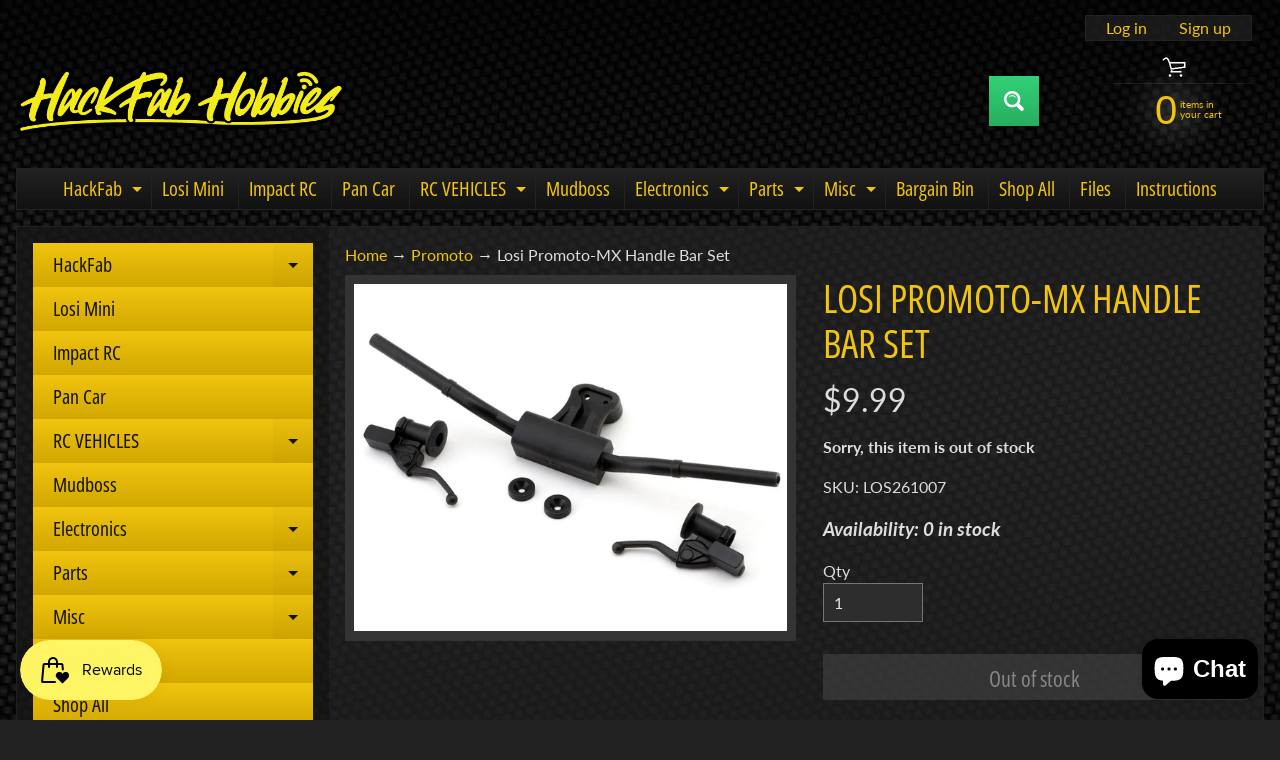

--- FILE ---
content_type: text/html; charset=utf-8
request_url: https://www.hackfabhobbies.com/collections/promoto/products/losi-promoto-mx-handle-bar-set
body_size: 60363
content:
<!doctype html>
<html class="no-js" lang="en">
<head>
<meta charset="utf-8" />
<meta http-equiv="X-UA-Compatible" content="IE=edge" />  
<meta name="viewport" content="width=device-width, initial-scale=1.0, height=device-height, minimum-scale=1.0, maximum-scale=1.0">
<link rel="preconnect" href="https://cdn.shopify.com" crossorigin>
<link rel="preconnect" href="https://fonts.shopifycdn.com" crossorigin>
<link rel="preconnect" href="https://monorail-edge.shopifysvc.com">

<script>document.documentElement.className = document.documentElement.className.replace('no-js', 'js');</script><link rel="preload" as="font" href="//www.hackfabhobbies.com/cdn/fonts/lato/lato_n4.c3b93d431f0091c8be23185e15c9d1fee1e971c5.woff2" type="font/woff2" crossorigin><link rel="preload" as="font" href="//www.hackfabhobbies.com/cdn/fonts/open_sans_condensed/opensanscondensed_n4.b735817c3758cc70fda491bc4590427f285556cd.woff2" type="font/woff2" crossorigin><link rel="preload" href="//www.hackfabhobbies.com/cdn/shop/t/9/assets/styles.css?v=75244557441757465241700749449" as="style">
<link rel="preload" href="//www.hackfabhobbies.com/cdn/shop/t/9/assets/theme.js?v=171505053232658123971694647642" as="script"><link rel="shortcut icon" href="//www.hackfabhobbies.com/cdn/shop/t/9/assets/favicon_32x32.png?v=5284733532565337951694647642" type="image/png"><title>Losi Promoto-MX Handle Bar Set| HackFab Hobbies</title><meta name="description" content="Losi Promoto-MX Handle Bar Set. This is a replacement handlebar set for the Losi Promoto. Package includes one handlebar set and scale brake and clutch levers." /><link rel="canonical" href="https://www.hackfabhobbies.com/products/losi-promoto-mx-handle-bar-set" /> <!-- /snippets/social-meta-tags.liquid --><meta property="og:site_name" content="HackFab Hobbies">
<meta property="og:url" content="https://www.hackfabhobbies.com/products/losi-promoto-mx-handle-bar-set">
<meta property="og:title" content="Losi Promoto-MX Handle Bar Set">
<meta property="og:type" content="product">
<meta property="og:description" content="Losi Promoto-MX Handle Bar Set. This is a replacement handlebar set for the Losi Promoto. Package includes one handlebar set and scale brake and clutch levers."><meta property="og:price:amount" content="9.99">
<meta property="og:price:currency" content="USD"><meta property="og:image" content="http://www.hackfabhobbies.com/cdn/shop/files/los261007_1200x1200.jpg?v=1693575295">
<meta property="og:image:secure_url" content="https://www.hackfabhobbies.com/cdn/shop/files/los261007_1200x1200.jpg?v=1693575295">
<meta name="twitter:card" content="summary_large_image">
<meta name="twitter:title" content="Losi Promoto-MX Handle Bar Set">
<meta name="twitter:description" content="Losi Promoto-MX Handle Bar Set. This is a replacement handlebar set for the Losi Promoto. Package includes one handlebar set and scale brake and clutch levers.">
<style>:root {--site_max_width:1280px; --site_min_width:300px; --font_size_base:100%;--font_stack_body:Lato,sans-serif;--font_style_body:normal;--font_weight_body:400;--font_stack_headings:"Open Sans Condensed",sans-serif;--font_style_headings:normal;--font_weight_headings:400;--font_case_headings:uppercase;--font_color_headings:#f1c40f;--font_h6_size:1rem;--font_h5_size:1rem;--font_h4_size:1.25rem;--font_h3_size:1.5625rem;--font_h2_size:1.953125rem;--font_h1_size:2.44140625rem;--body_text_color:#dddddd; --body_text_color_rgb:221, 221, 221; --body_bg_color:#222222; --link_color:#f1c40f; --link_active:#ffffff;--content_borders:#333333;--content_borders_rgb:51, 51, 51;--logo_link_color:#f1c40f;--logo_link_hover:#ffffff; --minicart_text:#f1c40f;--minicart_text_hover:#ffffff;--content_bg:#222222;--content_bg_rgb:34, 34, 34;--content_bg_opacity:0.75;--mobile_nav_bg:#f1c40f;--mobile_nav_text:#000000;--top_menu_bg:#222222;--top_menu_bg1:#111111;--top_menu_links:#f1c40f;--top_menu_links_hover:#eeeeee;--top_menu_links_border:#222222;--top_menu_sub_bg:#000000;--top_menu_links_sub:#f1c40f;--top_menu_links_sub_hover:#ffffff;--slider_bg:#434343;--caption_bg:#000000;--caption_bg_rgb:0, 0, 0; --caption_text:#ffffff;--banner_text:#f1c40f;--banner_bg1:#333333;--banner_bg2:#111111;  --sidebar_bg:#000000;--sidebar_bg_rgb:0, 0, 0;--sidebar_bg_opacity:0.25;--accordion_h3_text:#111111;--accordion_h3_text_active:#ffffff;--accordion_h3_bg:#f1c40f;--accordion_h3_bg1:#d1a701;--accordion_h3_bg_hover:#f1c40f;--accordion_link_text:#f1c40f;--accordion_link_text_hover:#ffffff;--accordion_link_bg:#444444;--accordion_link_bg_hover:#333333;--accordion_link_borders:#333333;--side_pop_bg:#333333;--side_pop_headings:#f1c40f;--side_pop_links:#f1c40f;--side_pop_links_hover:#ffffff;--side_pop_borders:#444444;--side_news_bg:#f1c40f;--side_news_headings:#222222;--side_news_text:#ffffff;--side_social_bg:#444444;--side_social_headings:#f1c40f;--side_latest_text:#aaaaaa;--thumb_bg:#333333;--thumb_caption_bg:#363636;--thumb_caption_bg1:#333333;--thumb_caption_bg_hover:#444444;--thumb_title:#f1c40f;--thumb_price:#ffffff;--thumb_sale_bg:#ff0000;--thumb_sale_bg1:#990000;--thumb_sale_text:#ffffff;--button_bg:#32d177;--button_bg1:#27ae60;--button_text:#ffffff;--button_text_transform:none;    --button_weight:normal; --button_bg_active:#32d177; --button_hover_active:#ffffff; --button_sec_bg:#444444; --button_sec_text:#cccccc; --button_sec_bg_hover:#666666; --button_sec_text_hover:#ffffff; --input_bg:#2d2d2d; --input_text_color:#e5e3e3; --input_border_color:#767676; --input_border_focus:#333333; --svg_select_icon:url(//www.hackfabhobbies.com/cdn/shop/t/9/assets/ico-select.svg?v=131235561574971066361694647657);--max_height_disclosure:300px; --min_height_disclosure:92px; --pag_color:#f1c40f; --pag_hover_text:#f1c40f; --pag_hover_bg:#ffffff;--pag_current_text:#ffffff;--pag_current_bg:#f1c40f;--pag_border:#333333;--acc_bg:#222222;--acc_bg_rgb:34, 34, 34;--acc_text:#dddddd;--acc_text_active:#f1c40f;--footer_text:#f1c40f;--footer_links:#f1c40f;--footer_links_hover:#ffffff;--customer_box_bg:#444444;--comments_bg:#f6f6f6;--comments_bg_rgb:246, 246, 246;--icon_fill_facebook:#3b5998;--icon_fill_twitter:#00aced;--icon_fill_pinterest:#cb2027;--icon_fill_youtube:#CD201F;--icon_fill_vimeo:#1AB7EA;--icon_fill_snapchat:#FFFC00;--icon_fill_linkedin:#0077B5;--icon_fill_instagram:#E4405F;--icon_fill_tumblr:#36465D;--icon_fill_tiktok:#222222;--slide_arrow_color:#ffffff;--slide_arrow_bg_color:#000000;--media_video_bg_color:#000000;--media_bg_color:#ffffff;--media_text_color:#555555;--media_border_color:rgba(85,85,85,0.08);--search_borders:#1e1e1e;--search_selected:#141414;--search_spinner:#ffffff;  --filter_bg_color:#2d2d2d;--filter_text_color:#e5e3e3; --filter_text_color_rgb:229, 227, 227;   }</style>
<link rel="stylesheet" href="//www.hackfabhobbies.com/cdn/shop/t/9/assets/styles.css?v=75244557441757465241700749449" type="text/css" media="all"><style>@font-face {  font-family: "Open Sans Condensed";  font-weight: 400;  font-style: normal;  font-display: swap;  src: url("//www.hackfabhobbies.com/cdn/fonts/open_sans_condensed/opensanscondensed_n4.b735817c3758cc70fda491bc4590427f285556cd.woff2") format("woff2"),       url("//www.hackfabhobbies.com/cdn/fonts/open_sans_condensed/opensanscondensed_n4.eb36d05f7d3bebbfeb901f44afbd07da2e5979cc.woff") format("woff");}@font-face {  font-family: Lato;  font-weight: 400;  font-style: normal;  font-display: swap;  src: url("//www.hackfabhobbies.com/cdn/fonts/lato/lato_n4.c3b93d431f0091c8be23185e15c9d1fee1e971c5.woff2") format("woff2"),       url("//www.hackfabhobbies.com/cdn/fonts/lato/lato_n4.d5c00c781efb195594fd2fd4ad04f7882949e327.woff") format("woff");}@font-face {  font-family: Lato;  font-weight: 700;  font-style: normal;  font-display: swap;  src: url("//www.hackfabhobbies.com/cdn/fonts/lato/lato_n7.900f219bc7337bc57a7a2151983f0a4a4d9d5dcf.woff2") format("woff2"),       url("//www.hackfabhobbies.com/cdn/fonts/lato/lato_n7.a55c60751adcc35be7c4f8a0313f9698598612ee.woff") format("woff");}@font-face {  font-family: Lato;  font-weight: 700;  font-style: normal;  font-display: swap;  src: url("//www.hackfabhobbies.com/cdn/fonts/lato/lato_n7.900f219bc7337bc57a7a2151983f0a4a4d9d5dcf.woff2") format("woff2"),       url("//www.hackfabhobbies.com/cdn/fonts/lato/lato_n7.a55c60751adcc35be7c4f8a0313f9698598612ee.woff") format("woff");}@font-face {  font-family: Lato;  font-weight: 400;  font-style: italic;  font-display: swap;  src: url("//www.hackfabhobbies.com/cdn/fonts/lato/lato_i4.09c847adc47c2fefc3368f2e241a3712168bc4b6.woff2") format("woff2"),       url("//www.hackfabhobbies.com/cdn/fonts/lato/lato_i4.3c7d9eb6c1b0a2bf62d892c3ee4582b016d0f30c.woff") format("woff");}@font-face {  font-family: Lato;  font-weight: 700;  font-style: italic;  font-display: swap;  src: url("//www.hackfabhobbies.com/cdn/fonts/lato/lato_i7.16ba75868b37083a879b8dd9f2be44e067dfbf92.woff2") format("woff2"),       url("//www.hackfabhobbies.com/cdn/fonts/lato/lato_i7.4c07c2b3b7e64ab516aa2f2081d2bb0366b9dce8.woff") format("woff");}</style>

<script>
  window.Sunrise = window.Sunrise || {};
  Sunrise.strings = {
    add_to_cart: "Add to Cart",
    sold_out: "Out of stock",
    unavailable: "Unavailable",
    sku: "SKU: ",
    preorder_msg: "Available for pre-order",
    product_availability: "Availability: ",
    product_in_stock: "in stock",
    money_format_json: "${{amount}}",
    money_format: "${{amount}}",
    money_with_currency_format_json: "${{amount}} USD",
    money_with_currency_format: "${{amount}} USD",
    shop_currency: "USD",
    locale: "en",
    locale_json: "en",
    customer_accounts_enabled: true,
    customer_logged_in:false,
    addressError: "Error looking up that address",
    addressNoResults: "No results for that address",
    addressQueryLimit: "You have exceeded the Google API usage limit. Consider upgrading to a \u003ca href=\"https:\/\/developers.google.com\/maps\/premium\/usage-limits\"\u003ePremium Plan\u003c\/a\u003e.",
    authError: "There was a problem authenticating your Google Maps account.",
    loading: "Loading",
    one_result_found: "1 result found",
    number_of_results_found: "[results_count] results found",
    number_of_results: "[result_number] of [results_count]",
    agree_terms_popup_text: "You must agree with the terms and conditions of sale to check out",
    cart_low_stock_message: "Some quantities have been reduced to match the available stock",
    stock_reduced_message: "Sorry, available stock is",
    shipping_calc_submit: "Calculate shipping",
    shipping_calculating: "Calculating...",
    available_shipping_rates: "rates found for your address...",
    one_rate_available:"There is one shipping rate available for",
    do_not_ship:"We do not ship to this destination."
  };
  window.theme = {
    info: {
      name: "Sunrise",
      version: "11.05.01"
    },
      breakpoints: {
        medium: 750,
        large: 990,
        widescreen: 1400
      },
    settings: {
      predictiveSearchEnabled: true,
      predictiveSearchShowPrice: true,
      predictiveSearchShowVendor: true
    },
    stylesheet: "//www.hackfabhobbies.com/cdn/shop/t/9/assets/styles.css?v=75244557441757465241700749449"
  };
  window.routes = {
    rootUrl: "\/",
    rootUrlWithoutSlash: '',
    cartUrl: "\/cart",
    searchUrl: "\/search",
    productRecommendationsUrl: "\/recommendations\/products"
  };
</script><script src="//www.hackfabhobbies.com/cdn/shop/t/9/assets/theme.js?v=171505053232658123971694647642" defer="defer"></script>

<script>
  if (window.MSInputMethodContext && document.documentMode) {
    /* IE polyfills */
    var scripts = document.getElementsByTagName('script')[0];
    var polyfill = document.createElement("script");
    polyfill.defer = true;
    polyfill.src = "//www.hackfabhobbies.com/cdn/shop/t/9/assets/ie11-polyfills.min.js?v=85658089622224524211694647642";
    scripts.parentNode.insertBefore(polyfill, scripts);
  }
</script>  
  
<script>window.performance && window.performance.mark && window.performance.mark('shopify.content_for_header.start');</script><meta name="google-site-verification" content="CysuDh5F_GzS-LOcydAH-qFrOsKkXjuLv72GmRSZTfY">
<meta id="shopify-digital-wallet" name="shopify-digital-wallet" content="/55709532312/digital_wallets/dialog">
<meta name="shopify-checkout-api-token" content="b4606ef2332355402af92b70d131b1f0">
<meta id="in-context-paypal-metadata" data-shop-id="55709532312" data-venmo-supported="true" data-environment="production" data-locale="en_US" data-paypal-v4="true" data-currency="USD">
<link rel="alternate" type="application/json+oembed" href="https://www.hackfabhobbies.com/products/losi-promoto-mx-handle-bar-set.oembed">
<script async="async" src="/checkouts/internal/preloads.js?locale=en-US"></script>
<link rel="preconnect" href="https://shop.app" crossorigin="anonymous">
<script async="async" src="https://shop.app/checkouts/internal/preloads.js?locale=en-US&shop_id=55709532312" crossorigin="anonymous"></script>
<script id="apple-pay-shop-capabilities" type="application/json">{"shopId":55709532312,"countryCode":"US","currencyCode":"USD","merchantCapabilities":["supports3DS"],"merchantId":"gid:\/\/shopify\/Shop\/55709532312","merchantName":"HackFab Hobbies","requiredBillingContactFields":["postalAddress","email"],"requiredShippingContactFields":["postalAddress","email"],"shippingType":"shipping","supportedNetworks":["visa","masterCard","amex","discover","elo","jcb"],"total":{"type":"pending","label":"HackFab Hobbies","amount":"1.00"},"shopifyPaymentsEnabled":true,"supportsSubscriptions":true}</script>
<script id="shopify-features" type="application/json">{"accessToken":"b4606ef2332355402af92b70d131b1f0","betas":["rich-media-storefront-analytics"],"domain":"www.hackfabhobbies.com","predictiveSearch":true,"shopId":55709532312,"locale":"en"}</script>
<script>var Shopify = Shopify || {};
Shopify.shop = "hackfab-hobbies.myshopify.com";
Shopify.locale = "en";
Shopify.currency = {"active":"USD","rate":"1.0"};
Shopify.country = "US";
Shopify.theme = {"name":"Updated copy of Updated copy of Sunrise","id":136987967739,"schema_name":"Sunrise","schema_version":"11.05.01","theme_store_id":57,"role":"main"};
Shopify.theme.handle = "null";
Shopify.theme.style = {"id":null,"handle":null};
Shopify.cdnHost = "www.hackfabhobbies.com/cdn";
Shopify.routes = Shopify.routes || {};
Shopify.routes.root = "/";</script>
<script type="module">!function(o){(o.Shopify=o.Shopify||{}).modules=!0}(window);</script>
<script>!function(o){function n(){var o=[];function n(){o.push(Array.prototype.slice.apply(arguments))}return n.q=o,n}var t=o.Shopify=o.Shopify||{};t.loadFeatures=n(),t.autoloadFeatures=n()}(window);</script>
<script>
  window.ShopifyPay = window.ShopifyPay || {};
  window.ShopifyPay.apiHost = "shop.app\/pay";
  window.ShopifyPay.redirectState = null;
</script>
<script id="shop-js-analytics" type="application/json">{"pageType":"product"}</script>
<script defer="defer" async type="module" src="//www.hackfabhobbies.com/cdn/shopifycloud/shop-js/modules/v2/client.init-shop-cart-sync_DtuiiIyl.en.esm.js"></script>
<script defer="defer" async type="module" src="//www.hackfabhobbies.com/cdn/shopifycloud/shop-js/modules/v2/chunk.common_CUHEfi5Q.esm.js"></script>
<script type="module">
  await import("//www.hackfabhobbies.com/cdn/shopifycloud/shop-js/modules/v2/client.init-shop-cart-sync_DtuiiIyl.en.esm.js");
await import("//www.hackfabhobbies.com/cdn/shopifycloud/shop-js/modules/v2/chunk.common_CUHEfi5Q.esm.js");

  window.Shopify.SignInWithShop?.initShopCartSync?.({"fedCMEnabled":true,"windoidEnabled":true});

</script>
<script defer="defer" async type="module" src="//www.hackfabhobbies.com/cdn/shopifycloud/shop-js/modules/v2/client.payment-terms_CAtGlQYS.en.esm.js"></script>
<script defer="defer" async type="module" src="//www.hackfabhobbies.com/cdn/shopifycloud/shop-js/modules/v2/chunk.common_CUHEfi5Q.esm.js"></script>
<script defer="defer" async type="module" src="//www.hackfabhobbies.com/cdn/shopifycloud/shop-js/modules/v2/chunk.modal_BewljZkx.esm.js"></script>
<script type="module">
  await import("//www.hackfabhobbies.com/cdn/shopifycloud/shop-js/modules/v2/client.payment-terms_CAtGlQYS.en.esm.js");
await import("//www.hackfabhobbies.com/cdn/shopifycloud/shop-js/modules/v2/chunk.common_CUHEfi5Q.esm.js");
await import("//www.hackfabhobbies.com/cdn/shopifycloud/shop-js/modules/v2/chunk.modal_BewljZkx.esm.js");

  
</script>
<script>
  window.Shopify = window.Shopify || {};
  if (!window.Shopify.featureAssets) window.Shopify.featureAssets = {};
  window.Shopify.featureAssets['shop-js'] = {"shop-cart-sync":["modules/v2/client.shop-cart-sync_DFoTY42P.en.esm.js","modules/v2/chunk.common_CUHEfi5Q.esm.js"],"init-fed-cm":["modules/v2/client.init-fed-cm_D2UNy1i2.en.esm.js","modules/v2/chunk.common_CUHEfi5Q.esm.js"],"init-shop-email-lookup-coordinator":["modules/v2/client.init-shop-email-lookup-coordinator_BQEe2rDt.en.esm.js","modules/v2/chunk.common_CUHEfi5Q.esm.js"],"shop-cash-offers":["modules/v2/client.shop-cash-offers_3CTtReFF.en.esm.js","modules/v2/chunk.common_CUHEfi5Q.esm.js","modules/v2/chunk.modal_BewljZkx.esm.js"],"shop-button":["modules/v2/client.shop-button_C6oxCjDL.en.esm.js","modules/v2/chunk.common_CUHEfi5Q.esm.js"],"init-windoid":["modules/v2/client.init-windoid_5pix8xhK.en.esm.js","modules/v2/chunk.common_CUHEfi5Q.esm.js"],"avatar":["modules/v2/client.avatar_BTnouDA3.en.esm.js"],"init-shop-cart-sync":["modules/v2/client.init-shop-cart-sync_DtuiiIyl.en.esm.js","modules/v2/chunk.common_CUHEfi5Q.esm.js"],"shop-toast-manager":["modules/v2/client.shop-toast-manager_BYv_8cH1.en.esm.js","modules/v2/chunk.common_CUHEfi5Q.esm.js"],"pay-button":["modules/v2/client.pay-button_FnF9EIkY.en.esm.js","modules/v2/chunk.common_CUHEfi5Q.esm.js"],"shop-login-button":["modules/v2/client.shop-login-button_CH1KUpOf.en.esm.js","modules/v2/chunk.common_CUHEfi5Q.esm.js","modules/v2/chunk.modal_BewljZkx.esm.js"],"init-customer-accounts-sign-up":["modules/v2/client.init-customer-accounts-sign-up_aj7QGgYS.en.esm.js","modules/v2/client.shop-login-button_CH1KUpOf.en.esm.js","modules/v2/chunk.common_CUHEfi5Q.esm.js","modules/v2/chunk.modal_BewljZkx.esm.js"],"init-shop-for-new-customer-accounts":["modules/v2/client.init-shop-for-new-customer-accounts_NbnYRf_7.en.esm.js","modules/v2/client.shop-login-button_CH1KUpOf.en.esm.js","modules/v2/chunk.common_CUHEfi5Q.esm.js","modules/v2/chunk.modal_BewljZkx.esm.js"],"init-customer-accounts":["modules/v2/client.init-customer-accounts_ppedhqCH.en.esm.js","modules/v2/client.shop-login-button_CH1KUpOf.en.esm.js","modules/v2/chunk.common_CUHEfi5Q.esm.js","modules/v2/chunk.modal_BewljZkx.esm.js"],"shop-follow-button":["modules/v2/client.shop-follow-button_CMIBBa6u.en.esm.js","modules/v2/chunk.common_CUHEfi5Q.esm.js","modules/v2/chunk.modal_BewljZkx.esm.js"],"lead-capture":["modules/v2/client.lead-capture_But0hIyf.en.esm.js","modules/v2/chunk.common_CUHEfi5Q.esm.js","modules/v2/chunk.modal_BewljZkx.esm.js"],"checkout-modal":["modules/v2/client.checkout-modal_BBxc70dQ.en.esm.js","modules/v2/chunk.common_CUHEfi5Q.esm.js","modules/v2/chunk.modal_BewljZkx.esm.js"],"shop-login":["modules/v2/client.shop-login_hM3Q17Kl.en.esm.js","modules/v2/chunk.common_CUHEfi5Q.esm.js","modules/v2/chunk.modal_BewljZkx.esm.js"],"payment-terms":["modules/v2/client.payment-terms_CAtGlQYS.en.esm.js","modules/v2/chunk.common_CUHEfi5Q.esm.js","modules/v2/chunk.modal_BewljZkx.esm.js"]};
</script>
<script>(function() {
  var isLoaded = false;
  function asyncLoad() {
    if (isLoaded) return;
    isLoaded = true;
    var urls = ["https:\/\/a.mailmunch.co\/widgets\/site-1032266-e69759ab26ad293133cc93cf15774678f4d6edaa.js?shop=hackfab-hobbies.myshopify.com","https:\/\/js.smile.io\/v1\/smile-shopify.js?shop=hackfab-hobbies.myshopify.com","https:\/\/cdn.routeapp.io\/route-widget-shopify\/v2\/route-widget-shopify-stable-v2.min.js?shop=hackfab-hobbies.myshopify.com","https:\/\/cdn.commoninja.com\/sdk\/latest\/commonninja.js?shop=hackfab-hobbies.myshopify.com"];
    for (var i = 0; i < urls.length; i++) {
      var s = document.createElement('script');
      s.type = 'text/javascript';
      s.async = true;
      s.src = urls[i];
      var x = document.getElementsByTagName('script')[0];
      x.parentNode.insertBefore(s, x);
    }
  };
  if(window.attachEvent) {
    window.attachEvent('onload', asyncLoad);
  } else {
    window.addEventListener('load', asyncLoad, false);
  }
})();</script>
<script id="__st">var __st={"a":55709532312,"offset":-18000,"reqid":"890a1373-999f-4a9f-bbfe-6486bd327ec1-1767640605","pageurl":"www.hackfabhobbies.com\/collections\/promoto\/products\/losi-promoto-mx-handle-bar-set","u":"5c60032861aa","p":"product","rtyp":"product","rid":8162758754555};</script>
<script>window.ShopifyPaypalV4VisibilityTracking = true;</script>
<script id="captcha-bootstrap">!function(){'use strict';const t='contact',e='account',n='new_comment',o=[[t,t],['blogs',n],['comments',n],[t,'customer']],c=[[e,'customer_login'],[e,'guest_login'],[e,'recover_customer_password'],[e,'create_customer']],r=t=>t.map((([t,e])=>`form[action*='/${t}']:not([data-nocaptcha='true']) input[name='form_type'][value='${e}']`)).join(','),a=t=>()=>t?[...document.querySelectorAll(t)].map((t=>t.form)):[];function s(){const t=[...o],e=r(t);return a(e)}const i='password',u='form_key',d=['recaptcha-v3-token','g-recaptcha-response','h-captcha-response',i],f=()=>{try{return window.sessionStorage}catch{return}},m='__shopify_v',_=t=>t.elements[u];function p(t,e,n=!1){try{const o=window.sessionStorage,c=JSON.parse(o.getItem(e)),{data:r}=function(t){const{data:e,action:n}=t;return t[m]||n?{data:e,action:n}:{data:t,action:n}}(c);for(const[e,n]of Object.entries(r))t.elements[e]&&(t.elements[e].value=n);n&&o.removeItem(e)}catch(o){console.error('form repopulation failed',{error:o})}}const l='form_type',E='cptcha';function T(t){t.dataset[E]=!0}const w=window,h=w.document,L='Shopify',v='ce_forms',y='captcha';let A=!1;((t,e)=>{const n=(g='f06e6c50-85a8-45c8-87d0-21a2b65856fe',I='https://cdn.shopify.com/shopifycloud/storefront-forms-hcaptcha/ce_storefront_forms_captcha_hcaptcha.v1.5.2.iife.js',D={infoText:'Protected by hCaptcha',privacyText:'Privacy',termsText:'Terms'},(t,e,n)=>{const o=w[L][v],c=o.bindForm;if(c)return c(t,g,e,D).then(n);var r;o.q.push([[t,g,e,D],n]),r=I,A||(h.body.append(Object.assign(h.createElement('script'),{id:'captcha-provider',async:!0,src:r})),A=!0)});var g,I,D;w[L]=w[L]||{},w[L][v]=w[L][v]||{},w[L][v].q=[],w[L][y]=w[L][y]||{},w[L][y].protect=function(t,e){n(t,void 0,e),T(t)},Object.freeze(w[L][y]),function(t,e,n,w,h,L){const[v,y,A,g]=function(t,e,n){const i=e?o:[],u=t?c:[],d=[...i,...u],f=r(d),m=r(i),_=r(d.filter((([t,e])=>n.includes(e))));return[a(f),a(m),a(_),s()]}(w,h,L),I=t=>{const e=t.target;return e instanceof HTMLFormElement?e:e&&e.form},D=t=>v().includes(t);t.addEventListener('submit',(t=>{const e=I(t);if(!e)return;const n=D(e)&&!e.dataset.hcaptchaBound&&!e.dataset.recaptchaBound,o=_(e),c=g().includes(e)&&(!o||!o.value);(n||c)&&t.preventDefault(),c&&!n&&(function(t){try{if(!f())return;!function(t){const e=f();if(!e)return;const n=_(t);if(!n)return;const o=n.value;o&&e.removeItem(o)}(t);const e=Array.from(Array(32),(()=>Math.random().toString(36)[2])).join('');!function(t,e){_(t)||t.append(Object.assign(document.createElement('input'),{type:'hidden',name:u})),t.elements[u].value=e}(t,e),function(t,e){const n=f();if(!n)return;const o=[...t.querySelectorAll(`input[type='${i}']`)].map((({name:t})=>t)),c=[...d,...o],r={};for(const[a,s]of new FormData(t).entries())c.includes(a)||(r[a]=s);n.setItem(e,JSON.stringify({[m]:1,action:t.action,data:r}))}(t,e)}catch(e){console.error('failed to persist form',e)}}(e),e.submit())}));const S=(t,e)=>{t&&!t.dataset[E]&&(n(t,e.some((e=>e===t))),T(t))};for(const o of['focusin','change'])t.addEventListener(o,(t=>{const e=I(t);D(e)&&S(e,y())}));const B=e.get('form_key'),M=e.get(l),P=B&&M;t.addEventListener('DOMContentLoaded',(()=>{const t=y();if(P)for(const e of t)e.elements[l].value===M&&p(e,B);[...new Set([...A(),...v().filter((t=>'true'===t.dataset.shopifyCaptcha))])].forEach((e=>S(e,t)))}))}(h,new URLSearchParams(w.location.search),n,t,e,['guest_login'])})(!0,!0)}();</script>
<script integrity="sha256-4kQ18oKyAcykRKYeNunJcIwy7WH5gtpwJnB7kiuLZ1E=" data-source-attribution="shopify.loadfeatures" defer="defer" src="//www.hackfabhobbies.com/cdn/shopifycloud/storefront/assets/storefront/load_feature-a0a9edcb.js" crossorigin="anonymous"></script>
<script crossorigin="anonymous" defer="defer" src="//www.hackfabhobbies.com/cdn/shopifycloud/storefront/assets/shopify_pay/storefront-65b4c6d7.js?v=20250812"></script>
<script data-source-attribution="shopify.dynamic_checkout.dynamic.init">var Shopify=Shopify||{};Shopify.PaymentButton=Shopify.PaymentButton||{isStorefrontPortableWallets:!0,init:function(){window.Shopify.PaymentButton.init=function(){};var t=document.createElement("script");t.src="https://www.hackfabhobbies.com/cdn/shopifycloud/portable-wallets/latest/portable-wallets.en.js",t.type="module",document.head.appendChild(t)}};
</script>
<script data-source-attribution="shopify.dynamic_checkout.buyer_consent">
  function portableWalletsHideBuyerConsent(e){var t=document.getElementById("shopify-buyer-consent"),n=document.getElementById("shopify-subscription-policy-button");t&&n&&(t.classList.add("hidden"),t.setAttribute("aria-hidden","true"),n.removeEventListener("click",e))}function portableWalletsShowBuyerConsent(e){var t=document.getElementById("shopify-buyer-consent"),n=document.getElementById("shopify-subscription-policy-button");t&&n&&(t.classList.remove("hidden"),t.removeAttribute("aria-hidden"),n.addEventListener("click",e))}window.Shopify?.PaymentButton&&(window.Shopify.PaymentButton.hideBuyerConsent=portableWalletsHideBuyerConsent,window.Shopify.PaymentButton.showBuyerConsent=portableWalletsShowBuyerConsent);
</script>
<script>
  function portableWalletsCleanup(e){e&&e.src&&console.error("Failed to load portable wallets script "+e.src);var t=document.querySelectorAll("shopify-accelerated-checkout .shopify-payment-button__skeleton, shopify-accelerated-checkout-cart .wallet-cart-button__skeleton"),e=document.getElementById("shopify-buyer-consent");for(let e=0;e<t.length;e++)t[e].remove();e&&e.remove()}function portableWalletsNotLoadedAsModule(e){e instanceof ErrorEvent&&"string"==typeof e.message&&e.message.includes("import.meta")&&"string"==typeof e.filename&&e.filename.includes("portable-wallets")&&(window.removeEventListener("error",portableWalletsNotLoadedAsModule),window.Shopify.PaymentButton.failedToLoad=e,"loading"===document.readyState?document.addEventListener("DOMContentLoaded",window.Shopify.PaymentButton.init):window.Shopify.PaymentButton.init())}window.addEventListener("error",portableWalletsNotLoadedAsModule);
</script>

<script type="module" src="https://www.hackfabhobbies.com/cdn/shopifycloud/portable-wallets/latest/portable-wallets.en.js" onError="portableWalletsCleanup(this)" crossorigin="anonymous"></script>
<script nomodule>
  document.addEventListener("DOMContentLoaded", portableWalletsCleanup);
</script>

<link id="shopify-accelerated-checkout-styles" rel="stylesheet" media="screen" href="https://www.hackfabhobbies.com/cdn/shopifycloud/portable-wallets/latest/accelerated-checkout-backwards-compat.css" crossorigin="anonymous">
<style id="shopify-accelerated-checkout-cart">
        #shopify-buyer-consent {
  margin-top: 1em;
  display: inline-block;
  width: 100%;
}

#shopify-buyer-consent.hidden {
  display: none;
}

#shopify-subscription-policy-button {
  background: none;
  border: none;
  padding: 0;
  text-decoration: underline;
  font-size: inherit;
  cursor: pointer;
}

#shopify-subscription-policy-button::before {
  box-shadow: none;
}

      </style>
<script id="sections-script" data-sections="footer" defer="defer" src="//www.hackfabhobbies.com/cdn/shop/t/9/compiled_assets/scripts.js?2007"></script>
<script>window.performance && window.performance.mark && window.performance.mark('shopify.content_for_header.end');</script>


<script>
  document.addEventListener("DOMContentLoaded", function(event) {
    const style = document.getElementById('wsg-custom-style');
    if (typeof window.isWsgCustomer != "undefined" && isWsgCustomer) {
      style.innerHTML = `
        ${style.innerHTML} 
        /* A friend of hideWsg - this will _show_ only for wsg customers. Add class to an element to use */
        .showWsg {
          display: unset;
        }
        /* wholesale only CSS */
        .additional-checkout-buttons, .shopify-payment-button {
          display: none !important;
        }
        .wsg-proxy-container select {
          background-color: 
          ${
        document.querySelector('input').style.backgroundColor
          ? document.querySelector('input').style.backgroundColor
          : 'white'
        } !important;
        }
      `;
    } else {
      style.innerHTML = `
        ${style.innerHTML}
        /* Add CSS rules here for NOT wsg customers - great to hide elements from retail when we can't access the code driving the element */
        
      `;
    }

    if (typeof window.embedButtonBg !== undefined && typeof window.embedButtonText !== undefined && window.embedButtonBg !== window.embedButtonText) {
      style.innerHTML = `
        ${style.innerHTML}
        .wsg-button-fix {
          background: ${embedButtonBg} !important;
          border-color: ${embedButtonBg} !important;
          color: ${embedButtonText} !important;
        }
      `;
    }

    // =========================
    //         CUSTOM JS
    // ==========================
    if (document.querySelector(".wsg-proxy-container")) {
      initNodeObserver(wsgCustomJs);
    }
  })

  function wsgCustomJs() {

    // update button classes
    const button = document.querySelectorAll(".wsg-button-fix");
    let buttonClass = "xxButtonClassesHerexx";
    buttonClass = buttonClass.split(" ");
    for (let i = 0; i < button.length; i++) {
      button[i].classList.add(... buttonClass);
    }

    // wsgCustomJs window placeholder
    // update secondary btn color on proxy cart
    if (document.getElementById("wsg-checkout-one")) {
      const checkoutButton = document.getElementById("wsg-checkout-one");
      let wsgBtnColor = window.getComputedStyle(checkoutButton).backgroundColor;
      let wsgBtnBackground = "none";
      let wsgBtnBorder = "thin solid " + wsgBtnColor;
      let wsgBtnPadding = window.getComputedStyle(checkoutButton).padding;
      let spofBtn = document.querySelectorAll(".spof-btn");
      for (let i = 0; i < spofBtn.length; i++) {
        spofBtn[i].style.background = wsgBtnBackground;
        spofBtn[i].style.color = wsgBtnColor;
        spofBtn[i].style.border = wsgBtnBorder;
        spofBtn[i].style.padding = wsgBtnPadding;
      }
    }

    // update Quick Order Form label
    if (typeof window.embedSPOFLabel != "undefined" && embedSPOFLabel) {
      document.querySelectorAll(".spof-btn").forEach(function(spofBtn) {
        spofBtn.removeAttribute("data-translation-selector");
        spofBtn.innerHTML = embedSPOFLabel;
      });
    }
  }

  function initNodeObserver(onChangeNodeCallback) {

    // Select the node that will be observed for mutations
    const targetNode = document.querySelector(".wsg-proxy-container");

    // Options for the observer (which mutations to observe)
    const config = {
      attributes: true,
      childList: true,
      subtree: true
    };

    // Callback function to execute when mutations are observed
    const callback = function(mutationsList, observer) {
      for (const mutation of mutationsList) {
        if (mutation.type === 'childList') {
          onChangeNodeCallback();
          observer.disconnect();
        }
      }
    };

    // Create an observer instance linked to the callback function
    const observer = new MutationObserver(callback);

    // Start observing the target node for configured mutations
    observer.observe(targetNode, config);
  }
</script>


<style id="wsg-custom-style">
  /* A friend of hideWsg - this will _show_ only for wsg customers. Add class to an element to use */
  .showWsg {
    display: none;
  }
  /* Signup/login */
  #wsg-signup select,
  #wsg-signup input,
  #wsg-signup textarea {
    height: 46px;
    border: thin solid #d1d1d1;
    padding: 6px 10px;
  }
  #wsg-signup textarea {
    min-height: 100px;
  }
  .wsg-login-input {
    height: 46px;
    border: thin solid #d1d1d1;
    padding: 6px 10px;
  }
  #wsg-signup select {
  }
/*   Quick Order Form */
  .wsg-table td {
    border: none;
    min-width: 150px;
  }
  .wsg-table tr {
    border-bottom: thin solid #d1d1d1; 
    border-left: none;
  }
  .wsg-table input[type="number"] {
    border: thin solid #d1d1d1;
    padding: 5px 15px;
    min-height: 42px;
  }
  #wsg-spof-link a {
    text-decoration: inherit;
    color: inherit;
  }
  .wsg-proxy-container {
    margin-top: 0% !important;
  }
  @media screen and (max-width:768px){
    .wsg-proxy-container .wsg-table input[type="number"] {
        max-width: 80%; 
    }
    .wsg-center img {
      width: 50px !important;
    }
    .wsg-variant-price-area {
      min-width: 70px !important;
    }
  }
  /* Submit button */
  #wsg-cart-update{
    padding: 8px 10px;
    min-height: 45px;
    max-width: 100% !important;
  }
  .wsg-table {
    background: inherit !important;
  }
  .wsg-spof-container-main {
    background: inherit !important;
  }
  /* General fixes */
  .wsg-hide-prices {
    opacity: 0;
  }
  .wsg-ws-only .button {
    margin: 0;
  }
</style>
<!-- BEGIN app block: shopify://apps/wholesale-gorilla/blocks/wsg-header/c48d0487-dff9-41a4-94c8-ec6173fe8b8d -->

   
  















  <!-- check for wsg customer - this now downcases to compare so we are no longer concerned about case matching in tags -->


      
      
      
      
      
      <!-- ajax data -->
      
        
      
      <script>
        console.log("Wsg-header release 5.22.24")
        // here we need to check if we on a previw theme and set the shop config from the metafield
        
const wsgShopConfigMetafields = {
            
          
            
          
            
          
            
              shopConfig : {"btnClasses":"","hideDomElements":[".hideWsg"],"wsgPriceSelectors":{"productPrice":[".product-details .product-price-wrap"],"collectionPrices":[".product-title .price",".search-price",".price-search-wrap"]},"autoInstall":true,"wsgMultiAjax":false,"wsgAjaxSettings":{"price":"","linePrice":"","subtotal":"","checkoutBtn":""},"wsgSwatch":"","wsgAccountPageSelector":"h2.pg-title","wsgVolumeTable":"","excludedSections":[],"productSelectors":["ul.block-grid > li","li.search-result-single","#search-results ol > li.clearfix","product-recommendations ul > li"],"wsgQVSelector":[""],"fileList":[],"wsgVersion":6,"themeId":136987967739},
            
          
}
        let wsgShopConfig = {"btnClasses":"","hideDomElements":[".hideWsg"],"wsgPriceSelectors":{"productPrice":[".product-details .product-price-wrap"],"collectionPrices":[".product-title .price",".search-price",".price-search-wrap"]},"autoInstall":true,"wsgMultiAjax":false,"wsgAjaxSettings":{"price":"","linePrice":"","subtotal":"","checkoutBtn":""},"wsgSwatch":"","wsgAccountPageSelector":"h2.pg-title","wsgVolumeTable":"","excludedSections":[],"productSelectors":["ul.block-grid > li","li.search-result-single","#search-results ol > li.clearfix","product-recommendations ul > li"],"wsgQVSelector":[""],"fileList":[],"wsgVersion":6,"themeId":136987967739};
        if (window.Shopify.theme.role !== 'main') {
          const wsgShopConfigUnpublishedTheme = wsgShopConfigMetafields[`shopConfig${window.Shopify.theme.id}`];
          if (wsgShopConfigUnpublishedTheme) {
            wsgShopConfig = wsgShopConfigUnpublishedTheme;
          }
        }
        // ==========================================
        //      Set global liquid variables
        // ==========================================
        // general variables 1220
        var wsgVersion = 6.0;
        var wsgActive = true;
        // the permanent domain of the shop
        var shopPermanentDomain = 'hackfab-hobbies.myshopify.com';
        const wsgShopOrigin = 'https://www.hackfabhobbies.com';
        const wsgThemeTemplate = 'product';
        //customer
        var isWsgCustomer = 
          false
        ;
        var wsgCustomerTags = null
        var wsgCustomerId = null
        // execution variables
        var wsgRunCollection;
        var wsgCollectionObserver;
        var wsgRunProduct;
        var wsgRunAccount;
        var wsgRunCart;
        var wsgRunSinglePage;
        var wsgRunSignup;
        var wsgRunSignupV2;
        var runProxy;
        // wsgData
        var wsgData = {"hostedStore":{"branding":{"isShowLogo":true},"accountPage":{"title":"My Account"},"cartPage":{"description":"","title":"Your Cart"},"catalogPage":{"collections":[],"hideSoldOut":false,"imageAspectRatio":"adaptToImage","numberOfColumns":4,"productsPerPage":12},"spofPage":{"description":"","title":"Quick Order Form"},"colorSettings":{"background":"#FFFFFF","primaryColor":"#000000","secondaryColor":"#FFFFFF","textColor":"#000000"},"footer":{"privacyPolicy":false,"termsOfService":false},"bannerText":"You are logged in to your wholesale account"},"translations":{"custom":false,"enable":false,"language":"english","translateBasedOnMarket":true},"shop_preferences":{"cart":{"note":{"description":"","isRequired":false},"poNumber":{"isRequired":false,"isShow":false},"termsAndConditions":{"isEnable":false,"text":""}},"exclusionsAndLocksSettings":{},"transitions":{"installedTransitions":true,"showTransitions":false},"retailPrice":{"enable":true,"label":" MSRP","lowerOpacity":false,"strikethrough":true},"autoBackorder":false,"checkInventory":true,"customWholesaleDiscountLabel":"","draftNotification":true,"exclusions":[],"hideExclusions":true,"marketSetting":false,"minOrder":-1,"showShipPartial":false,"taxLabel":"","taxRate":-1,"includeTaxInPriceRule":false},"page_styles":{"btnClasses":"","proxyMargin":0,"shipMargin":50},"volume_discounts":{"quantity_discounts":{"collections":[],"products":[]},"settings":{"product_price_table":{},"custom_messages":{"custom_banner":{"banner_default":true,"banner_input":"Spend {{$}}, receive {{%}} off of your order."},"custom_success":{"success_default":true,"success_input":"Congratulations!  You received {{%}} off of your order!"}}},"discounts":[],"enabled":false},"shipping_rates":{"handlingFee":{"type":"flat","amount":-1,"percent":-1,"min":-1,"max":-1,"label":""},"itemReservationOnInternational":{"isEnabledCustomReservationTime":false,"isReserveInventory":false,"reserveInventoryDays":60},"internationalMsg":{"message":"Because you are outside of our home country we will calculate your shipping and send you an invoice shortly.","title":"Thank you for your order!"},"localPickup":{"fee":-1,"instructions":"","isEnabled":false,"locations":[],"minOrderPrice":0,"pickupTime":""},"localDelivery":{"isEnabled":true,"minOrderPrice":0},"autoApplyLowestRate":true,"customShippingRateLabel":"","deliveryTime":"","fixedPercent":-1,"flatRate":-1,"freeShippingMin":35000,"ignoreAll":false,"ignoreCarrierRates":false,"ignoreShopifyFreeRates":false,"isIncludeLocalDeliveryInLowestRate":true,"redirectInternational":false,"useShopifyDefault":false},"single_page":{"collapseCollections":true,"isHideSPOFbtn":false,"isShowInventoryInfo":true,"isShowSku":true,"linkInCart":true,"menuAction":"include","message":"","excludeCollections":{"gid://shopify/Collection/408616403195":{"handle":"hackfab","id":"gid://shopify/Collection/408616403195","title":"HackFab"}},"spofButtonText":"Quick Order Form"},"net_orders":{"netRedirect":{"autoEmail":false,"message":"","title":"Thank you for your order!"},"autoPending":false,"defaultPaymentTermsTemplateId":"","enabled":false,"isEnabledCustomReservationTime":false,"isReserveInventory":false,"netTag":"","netTags":[],"reserveInventoryDays":60},"customer":{"signup":{"autoInvite":false,"autoTags":[],"taxExempt":true},"accountMessage":"<p><br></p>","accountPendingTitle":"Account Created!","loginMessage":"Log in to your wholesale account here.","redirectMessage":"<p>Keep an eye on your email. As soon as we verify your account we will send you an email with a link to set up your password and start shopping.</p>"},"quantity":{"cart":{},"collections":[],"migratedToCurrent":false,"products":[]},"activeTags":["dealer","distributor"],"hideDrafts":[1140974485755,1140881752315],"server_link":"https://www.wholesalegorilla.app/shop_assets/wsg-index.js","tier":"basic","updateShopAnalyticsJobId":17412,"isPauseShop":false,"installStatus":"complete"}
        var wsgTier = 'basic'
        // AJAX variables
        var wsgRunAjax;
        var wsgAjaxCart;
        // product variables
        var wsgCollectionsList = [{"id":408631935227,"handle":"losi-brand","title":"Losi Brand","updated_at":"2026-01-05T07:12:04-05:00","body_html":"","published_at":"2023-03-30T19:34:54-04:00","sort_order":"best-selling","template_suffix":"","disjunctive":false,"rules":[{"column":"vendor","relation":"equals","condition":"LOSI"}],"published_scope":"global","image":{"created_at":"2023-03-30T19:34:53-04:00","alt":null,"width":200,"height":200,"src":"\/\/www.hackfabhobbies.com\/cdn\/shop\/collections\/brands-losi.jpg?v=1680219294"}},{"id":272442458264,"handle":"losi-parts","title":"Losi Parts","updated_at":"2026-01-05T07:12:04-05:00","body_html":"","published_at":"2021-07-25T15:58:25-04:00","sort_order":"best-selling","template_suffix":"","disjunctive":false,"rules":[{"column":"type","relation":"equals","condition":"Parts"},{"column":"vendor","relation":"equals","condition":"Losi"}],"published_scope":"global"},{"id":409767641339,"handle":"promoto","title":"Promoto","updated_at":"2025-11-12T07:13:26-05:00","body_html":"","published_at":"2023-09-13T19:36:53-04:00","sort_order":"best-selling","template_suffix":"","disjunctive":true,"rules":[{"column":"title","relation":"contains","condition":"promoto"},{"column":"type","relation":"contains","condition":"motorcycle"}],"published_scope":"global"}]
        var wsgProdData = {"id":8162758754555,"title":"Losi Promoto-MX Handle Bar Set","handle":"losi-promoto-mx-handle-bar-set","description":"\u003cp data-mce-fragment=\"1\"\u003eLosi Promoto-MX Handle Bar Set. This is a replacement handlebar set for the Losi Promoto. Package includes one handlebar set and scale brake and clutch levers.\u003c\/p\u003e","published_at":"2023-09-01T09:34:53-04:00","created_at":"2023-09-01T09:34:53-04:00","vendor":"LOSI","type":"Parts","tags":[],"price":999,"price_min":999,"price_max":999,"available":false,"price_varies":false,"compare_at_price":null,"compare_at_price_min":0,"compare_at_price_max":0,"compare_at_price_varies":false,"variants":[{"id":44781382271227,"title":"Default Title","option1":"Default Title","option2":null,"option3":null,"sku":"LOS261007","requires_shipping":true,"taxable":true,"featured_image":null,"available":false,"name":"Losi Promoto-MX Handle Bar Set","public_title":null,"options":["Default Title"],"price":999,"weight":28,"compare_at_price":null,"inventory_management":"shopify","barcode":"","requires_selling_plan":false,"selling_plan_allocations":[]}],"images":["\/\/www.hackfabhobbies.com\/cdn\/shop\/files\/los261007.jpg?v=1693575295"],"featured_image":"\/\/www.hackfabhobbies.com\/cdn\/shop\/files\/los261007.jpg?v=1693575295","options":["Title"],"media":[{"alt":null,"id":33412495999227,"position":1,"preview_image":{"aspect_ratio":1.25,"height":960,"width":1200,"src":"\/\/www.hackfabhobbies.com\/cdn\/shop\/files\/los261007.jpg?v=1693575295"},"aspect_ratio":1.25,"height":960,"media_type":"image","src":"\/\/www.hackfabhobbies.com\/cdn\/shop\/files\/los261007.jpg?v=1693575295","width":1200}],"requires_selling_plan":false,"selling_plan_groups":[],"content":"\u003cp data-mce-fragment=\"1\"\u003eLosi Promoto-MX Handle Bar Set. This is a replacement handlebar set for the Losi Promoto. Package includes one handlebar set and scale brake and clutch levers.\u003c\/p\u003e"}
        
          var wsgCurrentVariant = 44781382271227;
        
        var wsgCheckRestrictedProd = false;
        // Market and tax variables
        var wsgShopCountryCode = "US";
        var wsgShopCountry = "United States"
        var wsgCustomerTaxExempt = null
        var wsgPricesIncludeTax = false
        var wsgCustomerSelectedMarket = {
          country: "United States",
          iso_code: "US"
        }
        var wsgPrimaryMarketCurrency = "USD";
        // money formatting
        var wsgMoneyFormat = "${{amount}}";
        // config variables
        var wsgAjaxSettings = wsgShopConfig.wsgAjaxSettings;
        var wsgSwatch = wsgShopConfig.wsgSwatch;
        var wsgPriceSelectors = wsgShopConfig.wsgPriceSelectors;
        var wsgVolumeTable = wsgShopConfig.wsgVolumeTable;
        var wsgUseLegacyCollection = wsgShopConfig.wsgUseLegacyCollection;
        var wsgQVSelector = wsgShopConfig.wsgQVSelector;
        var hideDomElements = wsgShopConfig.hideDomElements;
        // button color settings
        var embedButtonBg = '#000000';
        var embedButtonText = '#000000';
        // Quick Order Form Label settings
        var embedSPOFLabel = wsgData?.single_page?.spofButtonText || 'Quick Order Form';

        // Load WSG script
        (function() {
          var loadWsg = function(url, callback) {
            var script = document.createElement("script");
            script.type = "text/javascript";
            // If the browser is Internet Explorer.
            if (script.readyState) {
              script.onreadystatechange = function() {
                if (script.readyState == "loaded" || script.readyState == "complete") {
                  script.onreadystatechange = null;
                  callback();
                }
              };
            // For any other browser.
            } else {
              script.onload = function() {
                callback();
              };
            } script.src = url;
            document.getElementsByTagName("head")[0].appendChild(script);
          };
          loadWsg(wsgData.server_link + "?v=6", function() {})
        })();
        // Run appropriate WSG process
        // === PRODUCT===
        
          wsgRunProduct = true;  
        
        // === ACCOUNT ===
        
        // === SPOF ===
        
        // === COLLECTION ===
        // Run collection on all templates/pages if we're running the 5+ script
        
          wsgRunCollection = true;
        
        // === AJAX CART ===
        
          if (wsgAjaxSettings && (wsgAjaxSettings.price || wsgAjaxSettings.linePrice || wsgAjaxSettings.subtotal || wsgAjaxSettings.checkoutBtn)) {
            wsgRunAjax = true;
          }
        
        // === CART ===
        
      </script>
      
        

        
        <!-- product data -->
        <span id="wsgReloadPrices_Window" style="display: none"></span>
        <div class="wsg-collections-list-8162758754555" style="display:none">[{"id":408631935227,"handle":"losi-brand","title":"Losi Brand","updated_at":"2026-01-05T07:12:04-05:00","body_html":"","published_at":"2023-03-30T19:34:54-04:00","sort_order":"best-selling","template_suffix":"","disjunctive":false,"rules":[{"column":"vendor","relation":"equals","condition":"LOSI"}],"published_scope":"global","image":{"created_at":"2023-03-30T19:34:53-04:00","alt":null,"width":200,"height":200,"src":"\/\/www.hackfabhobbies.com\/cdn\/shop\/collections\/brands-losi.jpg?v=1680219294"}},{"id":272442458264,"handle":"losi-parts","title":"Losi Parts","updated_at":"2026-01-05T07:12:04-05:00","body_html":"","published_at":"2021-07-25T15:58:25-04:00","sort_order":"best-selling","template_suffix":"","disjunctive":false,"rules":[{"column":"type","relation":"equals","condition":"Parts"},{"column":"vendor","relation":"equals","condition":"Losi"}],"published_scope":"global"},{"id":409767641339,"handle":"promoto","title":"Promoto","updated_at":"2025-11-12T07:13:26-05:00","body_html":"","published_at":"2023-09-13T19:36:53-04:00","sort_order":"best-selling","template_suffix":"","disjunctive":true,"rules":[{"column":"title","relation":"contains","condition":"promoto"},{"column":"type","relation":"contains","condition":"motorcycle"}],"published_scope":"global"}]</div>
        <div class="wsg-product-tags-8162758754555" style="display:none">[]</div>
      

      
      
        
        
          
          
            
              <!-- BEGIN app snippet: wsg-exclusions --><script>
  const currentPageUrl = "https://www.hackfabhobbies.com/products/losi-promoto-mx-handle-bar-set";

  const wsgExclusionConfig = {
    currentPageUrl: currentPageUrl,
    customerTags: wsgCustomerTags,
    productExclusionTags: wsgData.shop_preferences.exclusions,
    tagsOverrideExclusions: wsgData.shop_preferences.tagsOverrideExclusions || [],
    isWsgCustomer: isWsgCustomer,
    //areas we do not want exclusions to run. edge cases, for example hidden products within the 'head' tag.  Any time weird parts of site are disappearing
    excludedSections: wsgShopConfig.excludedSections,
    //used to be col-item, usually product grid item. If a collection isn't repricing OR exclusions leaves gaps.  if you set this for 1, you have to set for all.
    productSelectors: wsgShopConfig.productSelectors // '.grid__item', '.predictive-search__list-item'
  }

  var loadExclusions = function (url, callback) {
    var script = document.createElement("script");
    script.setAttribute("defer", "")
    script.type = "text/javascript";

    // If the browser is Internet Explorer.
    if (script.readyState) {
      script.onreadystatechange = function () {
        if (script.readyState == "loaded" || script.readyState == "complete") {
          script.onreadystatechange = null;
          callback();
        }
      };
      // For any other browser.
    } else {
      script.onload = function () {
        callback();
      };
    }

    script.src = url;
    document.getElementsByTagName("head")[0].appendChild(script);
  };

  loadExclusions(wsgData.server_link.split("wsg-index.js")[0] + "wsg-exclusions.js?v=6", function () {
  })

</script><!-- END app snippet -->
            
          
        

        
        
        
        
        
        
          
        <link href="//cdn.shopify.com/extensions/019a7869-8cc2-7d4d-b9fd-e8ffc9cd6a21/shopify-extension-23/assets/wsg-embed.css" rel="stylesheet" type="text/css" media="all" />
      
      
<link href="//cdn.shopify.com/extensions/019a7869-8cc2-7d4d-b9fd-e8ffc9cd6a21/shopify-extension-23/assets/wsg-embed.css" rel="stylesheet" type="text/css" media="all" />

<!-- END app block --><script src="https://cdn.shopify.com/extensions/019ab370-3427-7dfe-9e9e-e24647f8564c/cartbite-75/assets/cartbite-embed.js" type="text/javascript" defer="defer"></script>
<script src="https://cdn.shopify.com/extensions/7bc9bb47-adfa-4267-963e-cadee5096caf/inbox-1252/assets/inbox-chat-loader.js" type="text/javascript" defer="defer"></script>
<script src="https://cdn.shopify.com/extensions/019a7869-8cc2-7d4d-b9fd-e8ffc9cd6a21/shopify-extension-23/assets/wsg-dependencies.js" type="text/javascript" defer="defer"></script>
<script src="https://cdn.shopify.com/extensions/019b3736-47b2-77be-a0b4-f5e4755f1334/smile-io-262/assets/smile-loader.js" type="text/javascript" defer="defer"></script>
<link href="https://monorail-edge.shopifysvc.com" rel="dns-prefetch">
<script>(function(){if ("sendBeacon" in navigator && "performance" in window) {try {var session_token_from_headers = performance.getEntriesByType('navigation')[0].serverTiming.find(x => x.name == '_s').description;} catch {var session_token_from_headers = undefined;}var session_cookie_matches = document.cookie.match(/_shopify_s=([^;]*)/);var session_token_from_cookie = session_cookie_matches && session_cookie_matches.length === 2 ? session_cookie_matches[1] : "";var session_token = session_token_from_headers || session_token_from_cookie || "";function handle_abandonment_event(e) {var entries = performance.getEntries().filter(function(entry) {return /monorail-edge.shopifysvc.com/.test(entry.name);});if (!window.abandonment_tracked && entries.length === 0) {window.abandonment_tracked = true;var currentMs = Date.now();var navigation_start = performance.timing.navigationStart;var payload = {shop_id: 55709532312,url: window.location.href,navigation_start,duration: currentMs - navigation_start,session_token,page_type: "product"};window.navigator.sendBeacon("https://monorail-edge.shopifysvc.com/v1/produce", JSON.stringify({schema_id: "online_store_buyer_site_abandonment/1.1",payload: payload,metadata: {event_created_at_ms: currentMs,event_sent_at_ms: currentMs}}));}}window.addEventListener('pagehide', handle_abandonment_event);}}());</script>
<script id="web-pixels-manager-setup">(function e(e,d,r,n,o){if(void 0===o&&(o={}),!Boolean(null===(a=null===(i=window.Shopify)||void 0===i?void 0:i.analytics)||void 0===a?void 0:a.replayQueue)){var i,a;window.Shopify=window.Shopify||{};var t=window.Shopify;t.analytics=t.analytics||{};var s=t.analytics;s.replayQueue=[],s.publish=function(e,d,r){return s.replayQueue.push([e,d,r]),!0};try{self.performance.mark("wpm:start")}catch(e){}var l=function(){var e={modern:/Edge?\/(1{2}[4-9]|1[2-9]\d|[2-9]\d{2}|\d{4,})\.\d+(\.\d+|)|Firefox\/(1{2}[4-9]|1[2-9]\d|[2-9]\d{2}|\d{4,})\.\d+(\.\d+|)|Chrom(ium|e)\/(9{2}|\d{3,})\.\d+(\.\d+|)|(Maci|X1{2}).+ Version\/(15\.\d+|(1[6-9]|[2-9]\d|\d{3,})\.\d+)([,.]\d+|)( \(\w+\)|)( Mobile\/\w+|) Safari\/|Chrome.+OPR\/(9{2}|\d{3,})\.\d+\.\d+|(CPU[ +]OS|iPhone[ +]OS|CPU[ +]iPhone|CPU IPhone OS|CPU iPad OS)[ +]+(15[._]\d+|(1[6-9]|[2-9]\d|\d{3,})[._]\d+)([._]\d+|)|Android:?[ /-](13[3-9]|1[4-9]\d|[2-9]\d{2}|\d{4,})(\.\d+|)(\.\d+|)|Android.+Firefox\/(13[5-9]|1[4-9]\d|[2-9]\d{2}|\d{4,})\.\d+(\.\d+|)|Android.+Chrom(ium|e)\/(13[3-9]|1[4-9]\d|[2-9]\d{2}|\d{4,})\.\d+(\.\d+|)|SamsungBrowser\/([2-9]\d|\d{3,})\.\d+/,legacy:/Edge?\/(1[6-9]|[2-9]\d|\d{3,})\.\d+(\.\d+|)|Firefox\/(5[4-9]|[6-9]\d|\d{3,})\.\d+(\.\d+|)|Chrom(ium|e)\/(5[1-9]|[6-9]\d|\d{3,})\.\d+(\.\d+|)([\d.]+$|.*Safari\/(?![\d.]+ Edge\/[\d.]+$))|(Maci|X1{2}).+ Version\/(10\.\d+|(1[1-9]|[2-9]\d|\d{3,})\.\d+)([,.]\d+|)( \(\w+\)|)( Mobile\/\w+|) Safari\/|Chrome.+OPR\/(3[89]|[4-9]\d|\d{3,})\.\d+\.\d+|(CPU[ +]OS|iPhone[ +]OS|CPU[ +]iPhone|CPU IPhone OS|CPU iPad OS)[ +]+(10[._]\d+|(1[1-9]|[2-9]\d|\d{3,})[._]\d+)([._]\d+|)|Android:?[ /-](13[3-9]|1[4-9]\d|[2-9]\d{2}|\d{4,})(\.\d+|)(\.\d+|)|Mobile Safari.+OPR\/([89]\d|\d{3,})\.\d+\.\d+|Android.+Firefox\/(13[5-9]|1[4-9]\d|[2-9]\d{2}|\d{4,})\.\d+(\.\d+|)|Android.+Chrom(ium|e)\/(13[3-9]|1[4-9]\d|[2-9]\d{2}|\d{4,})\.\d+(\.\d+|)|Android.+(UC? ?Browser|UCWEB|U3)[ /]?(15\.([5-9]|\d{2,})|(1[6-9]|[2-9]\d|\d{3,})\.\d+)\.\d+|SamsungBrowser\/(5\.\d+|([6-9]|\d{2,})\.\d+)|Android.+MQ{2}Browser\/(14(\.(9|\d{2,})|)|(1[5-9]|[2-9]\d|\d{3,})(\.\d+|))(\.\d+|)|K[Aa][Ii]OS\/(3\.\d+|([4-9]|\d{2,})\.\d+)(\.\d+|)/},d=e.modern,r=e.legacy,n=navigator.userAgent;return n.match(d)?"modern":n.match(r)?"legacy":"unknown"}(),u="modern"===l?"modern":"legacy",c=(null!=n?n:{modern:"",legacy:""})[u],f=function(e){return[e.baseUrl,"/wpm","/b",e.hashVersion,"modern"===e.buildTarget?"m":"l",".js"].join("")}({baseUrl:d,hashVersion:r,buildTarget:u}),m=function(e){var d=e.version,r=e.bundleTarget,n=e.surface,o=e.pageUrl,i=e.monorailEndpoint;return{emit:function(e){var a=e.status,t=e.errorMsg,s=(new Date).getTime(),l=JSON.stringify({metadata:{event_sent_at_ms:s},events:[{schema_id:"web_pixels_manager_load/3.1",payload:{version:d,bundle_target:r,page_url:o,status:a,surface:n,error_msg:t},metadata:{event_created_at_ms:s}}]});if(!i)return console&&console.warn&&console.warn("[Web Pixels Manager] No Monorail endpoint provided, skipping logging."),!1;try{return self.navigator.sendBeacon.bind(self.navigator)(i,l)}catch(e){}var u=new XMLHttpRequest;try{return u.open("POST",i,!0),u.setRequestHeader("Content-Type","text/plain"),u.send(l),!0}catch(e){return console&&console.warn&&console.warn("[Web Pixels Manager] Got an unhandled error while logging to Monorail."),!1}}}}({version:r,bundleTarget:l,surface:e.surface,pageUrl:self.location.href,monorailEndpoint:e.monorailEndpoint});try{o.browserTarget=l,function(e){var d=e.src,r=e.async,n=void 0===r||r,o=e.onload,i=e.onerror,a=e.sri,t=e.scriptDataAttributes,s=void 0===t?{}:t,l=document.createElement("script"),u=document.querySelector("head"),c=document.querySelector("body");if(l.async=n,l.src=d,a&&(l.integrity=a,l.crossOrigin="anonymous"),s)for(var f in s)if(Object.prototype.hasOwnProperty.call(s,f))try{l.dataset[f]=s[f]}catch(e){}if(o&&l.addEventListener("load",o),i&&l.addEventListener("error",i),u)u.appendChild(l);else{if(!c)throw new Error("Did not find a head or body element to append the script");c.appendChild(l)}}({src:f,async:!0,onload:function(){if(!function(){var e,d;return Boolean(null===(d=null===(e=window.Shopify)||void 0===e?void 0:e.analytics)||void 0===d?void 0:d.initialized)}()){var d=window.webPixelsManager.init(e)||void 0;if(d){var r=window.Shopify.analytics;r.replayQueue.forEach((function(e){var r=e[0],n=e[1],o=e[2];d.publishCustomEvent(r,n,o)})),r.replayQueue=[],r.publish=d.publishCustomEvent,r.visitor=d.visitor,r.initialized=!0}}},onerror:function(){return m.emit({status:"failed",errorMsg:"".concat(f," has failed to load")})},sri:function(e){var d=/^sha384-[A-Za-z0-9+/=]+$/;return"string"==typeof e&&d.test(e)}(c)?c:"",scriptDataAttributes:o}),m.emit({status:"loading"})}catch(e){m.emit({status:"failed",errorMsg:(null==e?void 0:e.message)||"Unknown error"})}}})({shopId: 55709532312,storefrontBaseUrl: "https://www.hackfabhobbies.com",extensionsBaseUrl: "https://extensions.shopifycdn.com/cdn/shopifycloud/web-pixels-manager",monorailEndpoint: "https://monorail-edge.shopifysvc.com/unstable/produce_batch",surface: "storefront-renderer",enabledBetaFlags: ["2dca8a86","a0d5f9d2"],webPixelsConfigList: [{"id":"554369275","configuration":"{\"accountID\":\"55709532312\"}","eventPayloadVersion":"v1","runtimeContext":"STRICT","scriptVersion":"3c72ff377e9d92ad2f15992c3c493e7f","type":"APP","apiClientId":5263155,"privacyPurposes":[],"dataSharingAdjustments":{"protectedCustomerApprovalScopes":["read_customer_address","read_customer_email","read_customer_name","read_customer_personal_data","read_customer_phone"]}},{"id":"537821435","configuration":"{\"config\":\"{\\\"pixel_id\\\":\\\"GT-WP5MW56\\\",\\\"target_country\\\":\\\"US\\\",\\\"gtag_events\\\":[{\\\"type\\\":\\\"purchase\\\",\\\"action_label\\\":\\\"MC-8VZNW1D33S\\\"},{\\\"type\\\":\\\"page_view\\\",\\\"action_label\\\":\\\"MC-8VZNW1D33S\\\"},{\\\"type\\\":\\\"view_item\\\",\\\"action_label\\\":\\\"MC-8VZNW1D33S\\\"}],\\\"enable_monitoring_mode\\\":false}\"}","eventPayloadVersion":"v1","runtimeContext":"OPEN","scriptVersion":"b2a88bafab3e21179ed38636efcd8a93","type":"APP","apiClientId":1780363,"privacyPurposes":[],"dataSharingAdjustments":{"protectedCustomerApprovalScopes":["read_customer_address","read_customer_email","read_customer_name","read_customer_personal_data","read_customer_phone"]}},{"id":"shopify-app-pixel","configuration":"{}","eventPayloadVersion":"v1","runtimeContext":"STRICT","scriptVersion":"0450","apiClientId":"shopify-pixel","type":"APP","privacyPurposes":["ANALYTICS","MARKETING"]},{"id":"shopify-custom-pixel","eventPayloadVersion":"v1","runtimeContext":"LAX","scriptVersion":"0450","apiClientId":"shopify-pixel","type":"CUSTOM","privacyPurposes":["ANALYTICS","MARKETING"]}],isMerchantRequest: false,initData: {"shop":{"name":"HackFab Hobbies","paymentSettings":{"currencyCode":"USD"},"myshopifyDomain":"hackfab-hobbies.myshopify.com","countryCode":"US","storefrontUrl":"https:\/\/www.hackfabhobbies.com"},"customer":null,"cart":null,"checkout":null,"productVariants":[{"price":{"amount":9.99,"currencyCode":"USD"},"product":{"title":"Losi Promoto-MX Handle Bar Set","vendor":"LOSI","id":"8162758754555","untranslatedTitle":"Losi Promoto-MX Handle Bar Set","url":"\/products\/losi-promoto-mx-handle-bar-set","type":"Parts"},"id":"44781382271227","image":{"src":"\/\/www.hackfabhobbies.com\/cdn\/shop\/files\/los261007.jpg?v=1693575295"},"sku":"LOS261007","title":"Default Title","untranslatedTitle":"Default Title"}],"purchasingCompany":null},},"https://www.hackfabhobbies.com/cdn","cd383123w9549d7e6pcdbda493m4fa997b6",{"modern":"","legacy":""},{"shopId":"55709532312","storefrontBaseUrl":"https:\/\/www.hackfabhobbies.com","extensionBaseUrl":"https:\/\/extensions.shopifycdn.com\/cdn\/shopifycloud\/web-pixels-manager","surface":"storefront-renderer","enabledBetaFlags":"[\"2dca8a86\", \"a0d5f9d2\"]","isMerchantRequest":"false","hashVersion":"cd383123w9549d7e6pcdbda493m4fa997b6","publish":"custom","events":"[[\"page_viewed\",{}],[\"product_viewed\",{\"productVariant\":{\"price\":{\"amount\":9.99,\"currencyCode\":\"USD\"},\"product\":{\"title\":\"Losi Promoto-MX Handle Bar Set\",\"vendor\":\"LOSI\",\"id\":\"8162758754555\",\"untranslatedTitle\":\"Losi Promoto-MX Handle Bar Set\",\"url\":\"\/products\/losi-promoto-mx-handle-bar-set\",\"type\":\"Parts\"},\"id\":\"44781382271227\",\"image\":{\"src\":\"\/\/www.hackfabhobbies.com\/cdn\/shop\/files\/los261007.jpg?v=1693575295\"},\"sku\":\"LOS261007\",\"title\":\"Default Title\",\"untranslatedTitle\":\"Default Title\"}}]]"});</script><script>
  window.ShopifyAnalytics = window.ShopifyAnalytics || {};
  window.ShopifyAnalytics.meta = window.ShopifyAnalytics.meta || {};
  window.ShopifyAnalytics.meta.currency = 'USD';
  var meta = {"product":{"id":8162758754555,"gid":"gid:\/\/shopify\/Product\/8162758754555","vendor":"LOSI","type":"Parts","handle":"losi-promoto-mx-handle-bar-set","variants":[{"id":44781382271227,"price":999,"name":"Losi Promoto-MX Handle Bar Set","public_title":null,"sku":"LOS261007"}],"remote":false},"page":{"pageType":"product","resourceType":"product","resourceId":8162758754555,"requestId":"890a1373-999f-4a9f-bbfe-6486bd327ec1-1767640605"}};
  for (var attr in meta) {
    window.ShopifyAnalytics.meta[attr] = meta[attr];
  }
</script>
<script class="analytics">
  (function () {
    var customDocumentWrite = function(content) {
      var jquery = null;

      if (window.jQuery) {
        jquery = window.jQuery;
      } else if (window.Checkout && window.Checkout.$) {
        jquery = window.Checkout.$;
      }

      if (jquery) {
        jquery('body').append(content);
      }
    };

    var hasLoggedConversion = function(token) {
      if (token) {
        return document.cookie.indexOf('loggedConversion=' + token) !== -1;
      }
      return false;
    }

    var setCookieIfConversion = function(token) {
      if (token) {
        var twoMonthsFromNow = new Date(Date.now());
        twoMonthsFromNow.setMonth(twoMonthsFromNow.getMonth() + 2);

        document.cookie = 'loggedConversion=' + token + '; expires=' + twoMonthsFromNow;
      }
    }

    var trekkie = window.ShopifyAnalytics.lib = window.trekkie = window.trekkie || [];
    if (trekkie.integrations) {
      return;
    }
    trekkie.methods = [
      'identify',
      'page',
      'ready',
      'track',
      'trackForm',
      'trackLink'
    ];
    trekkie.factory = function(method) {
      return function() {
        var args = Array.prototype.slice.call(arguments);
        args.unshift(method);
        trekkie.push(args);
        return trekkie;
      };
    };
    for (var i = 0; i < trekkie.methods.length; i++) {
      var key = trekkie.methods[i];
      trekkie[key] = trekkie.factory(key);
    }
    trekkie.load = function(config) {
      trekkie.config = config || {};
      trekkie.config.initialDocumentCookie = document.cookie;
      var first = document.getElementsByTagName('script')[0];
      var script = document.createElement('script');
      script.type = 'text/javascript';
      script.onerror = function(e) {
        var scriptFallback = document.createElement('script');
        scriptFallback.type = 'text/javascript';
        scriptFallback.onerror = function(error) {
                var Monorail = {
      produce: function produce(monorailDomain, schemaId, payload) {
        var currentMs = new Date().getTime();
        var event = {
          schema_id: schemaId,
          payload: payload,
          metadata: {
            event_created_at_ms: currentMs,
            event_sent_at_ms: currentMs
          }
        };
        return Monorail.sendRequest("https://" + monorailDomain + "/v1/produce", JSON.stringify(event));
      },
      sendRequest: function sendRequest(endpointUrl, payload) {
        // Try the sendBeacon API
        if (window && window.navigator && typeof window.navigator.sendBeacon === 'function' && typeof window.Blob === 'function' && !Monorail.isIos12()) {
          var blobData = new window.Blob([payload], {
            type: 'text/plain'
          });

          if (window.navigator.sendBeacon(endpointUrl, blobData)) {
            return true;
          } // sendBeacon was not successful

        } // XHR beacon

        var xhr = new XMLHttpRequest();

        try {
          xhr.open('POST', endpointUrl);
          xhr.setRequestHeader('Content-Type', 'text/plain');
          xhr.send(payload);
        } catch (e) {
          console.log(e);
        }

        return false;
      },
      isIos12: function isIos12() {
        return window.navigator.userAgent.lastIndexOf('iPhone; CPU iPhone OS 12_') !== -1 || window.navigator.userAgent.lastIndexOf('iPad; CPU OS 12_') !== -1;
      }
    };
    Monorail.produce('monorail-edge.shopifysvc.com',
      'trekkie_storefront_load_errors/1.1',
      {shop_id: 55709532312,
      theme_id: 136987967739,
      app_name: "storefront",
      context_url: window.location.href,
      source_url: "//www.hackfabhobbies.com/cdn/s/trekkie.storefront.8f32c7f0b513e73f3235c26245676203e1209161.min.js"});

        };
        scriptFallback.async = true;
        scriptFallback.src = '//www.hackfabhobbies.com/cdn/s/trekkie.storefront.8f32c7f0b513e73f3235c26245676203e1209161.min.js';
        first.parentNode.insertBefore(scriptFallback, first);
      };
      script.async = true;
      script.src = '//www.hackfabhobbies.com/cdn/s/trekkie.storefront.8f32c7f0b513e73f3235c26245676203e1209161.min.js';
      first.parentNode.insertBefore(script, first);
    };
    trekkie.load(
      {"Trekkie":{"appName":"storefront","development":false,"defaultAttributes":{"shopId":55709532312,"isMerchantRequest":null,"themeId":136987967739,"themeCityHash":"5769811874059354084","contentLanguage":"en","currency":"USD","eventMetadataId":"f1eaf8b6-d470-4d6e-8d0f-d1118d7a4b8c"},"isServerSideCookieWritingEnabled":true,"monorailRegion":"shop_domain","enabledBetaFlags":["65f19447"]},"Session Attribution":{},"S2S":{"facebookCapiEnabled":false,"source":"trekkie-storefront-renderer","apiClientId":580111}}
    );

    var loaded = false;
    trekkie.ready(function() {
      if (loaded) return;
      loaded = true;

      window.ShopifyAnalytics.lib = window.trekkie;

      var originalDocumentWrite = document.write;
      document.write = customDocumentWrite;
      try { window.ShopifyAnalytics.merchantGoogleAnalytics.call(this); } catch(error) {};
      document.write = originalDocumentWrite;

      window.ShopifyAnalytics.lib.page(null,{"pageType":"product","resourceType":"product","resourceId":8162758754555,"requestId":"890a1373-999f-4a9f-bbfe-6486bd327ec1-1767640605","shopifyEmitted":true});

      var match = window.location.pathname.match(/checkouts\/(.+)\/(thank_you|post_purchase)/)
      var token = match? match[1]: undefined;
      if (!hasLoggedConversion(token)) {
        setCookieIfConversion(token);
        window.ShopifyAnalytics.lib.track("Viewed Product",{"currency":"USD","variantId":44781382271227,"productId":8162758754555,"productGid":"gid:\/\/shopify\/Product\/8162758754555","name":"Losi Promoto-MX Handle Bar Set","price":"9.99","sku":"LOS261007","brand":"LOSI","variant":null,"category":"Parts","nonInteraction":true,"remote":false},undefined,undefined,{"shopifyEmitted":true});
      window.ShopifyAnalytics.lib.track("monorail:\/\/trekkie_storefront_viewed_product\/1.1",{"currency":"USD","variantId":44781382271227,"productId":8162758754555,"productGid":"gid:\/\/shopify\/Product\/8162758754555","name":"Losi Promoto-MX Handle Bar Set","price":"9.99","sku":"LOS261007","brand":"LOSI","variant":null,"category":"Parts","nonInteraction":true,"remote":false,"referer":"https:\/\/www.hackfabhobbies.com\/collections\/promoto\/products\/losi-promoto-mx-handle-bar-set"});
      }
    });


        var eventsListenerScript = document.createElement('script');
        eventsListenerScript.async = true;
        eventsListenerScript.src = "//www.hackfabhobbies.com/cdn/shopifycloud/storefront/assets/shop_events_listener-3da45d37.js";
        document.getElementsByTagName('head')[0].appendChild(eventsListenerScript);

})();</script>
<script
  defer
  src="https://www.hackfabhobbies.com/cdn/shopifycloud/perf-kit/shopify-perf-kit-2.1.2.min.js"
  data-application="storefront-renderer"
  data-shop-id="55709532312"
  data-render-region="gcp-us-central1"
  data-page-type="product"
  data-theme-instance-id="136987967739"
  data-theme-name="Sunrise"
  data-theme-version="11.05.01"
  data-monorail-region="shop_domain"
  data-resource-timing-sampling-rate="10"
  data-shs="true"
  data-shs-beacon="true"
  data-shs-export-with-fetch="true"
  data-shs-logs-sample-rate="1"
  data-shs-beacon-endpoint="https://www.hackfabhobbies.com/api/collect"
></script>
</head>

<body id="product" class="small-screen" data-curr-format="${{amount}}" data-shop-currency="USD">
  <a class="skip-to-content-link button visually-hidden" href="#main">
      Skip to content
  </a>
  <a class="skip-to-content-link button visually-hidden" href="#side-menu">
      Skip to side menu
  </a>
  <div id="site-wrap">
    <header id="header">  
      <!-- BEGIN sections: header-group -->
<div id="shopify-section-sections--16795203043579__announcement-bar" class="shopify-section shopify-section-group-header-group">

</div><div id="shopify-section-sections--16795203043579__header" class="shopify-section shopify-section-group-header-group"><style>
    .logo.img-logo a{max-width:350px;}
    @media(min-width: 800px){
      .logo.textonly h1,.logo.textonly a{font-size:48px;}
      .header-text p{font-size:16px;}  
      .top-menu a{font-size:20px;}
    }
  </style>
    
<div class="site-width" data-section-id="sections--16795203043579__header" data-section-type="header">
    <div class="row accounts-enabled">
        <div class="logo show-header-text img-logo">
            <div class='logo-wrap'>
            <a href="/" title="HackFab Hobbies">
            

                <img 
                srcset="//www.hackfabhobbies.com/cdn/shop/files/HF-Hobbies-clear_100x.png?v=1651153576 100w,//www.hackfabhobbies.com/cdn/shop/files/HF-Hobbies-clear_150x.png?v=1651153576 150w,//www.hackfabhobbies.com/cdn/shop/files/HF-Hobbies-clear_200x.png?v=1651153576 200w,//www.hackfabhobbies.com/cdn/shop/files/HF-Hobbies-clear_250x.png?v=1651153576 250w,//www.hackfabhobbies.com/cdn/shop/files/HF-Hobbies-clear_300x.png?v=1651153576 300w,//www.hackfabhobbies.com/cdn/shop/files/HF-Hobbies-clear_400x.png?v=1651153576 400w,//www.hackfabhobbies.com/cdn/shop/files/HF-Hobbies-clear_500x.png?v=1651153576 500w,//www.hackfabhobbies.com/cdn/shop/files/HF-Hobbies-clear_600x.png?v=1651153576 600w"   
                sizes="(max-width: 400px) calc((100vw/2) - 4em),(max-width: 800px) calc((100vw/3) - 4em),600px" 
                src="//www.hackfabhobbies.com/cdn/shop/files/HF-Hobbies-clear_350x200.png?v=1651153576"
                loading="lazy"
                width="600"
                height="124"
                class="header__heading-logo"
                alt="HackFab Hobbies"
                itemprop="logo">          
            
            </a>
            </div>  
  
            
                <div class="header-text" style="color:#dddddd">
                    
                </div>
            
        </div>
  
        <div class="header-right hide-mobile">
            
                <div class="login-top hide-mobile">
                    
                        <a href="/account/login">Log in</a> | <a href="/account/register">Sign up</a>
                                
                </div>
             
            <div class="minicart-wrap">
                <a id="show-search" title="Search" href="/search" class="hide-mobile menu-search button"><svg aria-hidden="true" focusable="false" role="presentation" xmlns="http://www.w3.org/2000/svg" width="24" height="24" viewBox="0 0 24 24"><path d="M23.111 20.058l-4.977-4.977c.965-1.52 1.523-3.322 1.523-5.251 0-5.42-4.409-9.83-9.829-9.83-5.42 0-9.828 4.41-9.828 9.83s4.408 9.83 9.829 9.83c1.834 0 3.552-.505 5.022-1.383l5.021 5.021c2.144 2.141 5.384-1.096 3.239-3.24zm-20.064-10.228c0-3.739 3.043-6.782 6.782-6.782s6.782 3.042 6.782 6.782-3.043 6.782-6.782 6.782-6.782-3.043-6.782-6.782zm2.01-1.764c1.984-4.599 8.664-4.066 9.922.749-2.534-2.974-6.993-3.294-9.922-.749z"/></svg><span class="icon-fallback-text">Search</span></a>
                <div class="cart-info hide-mobile">
                    <a href="/cart"><em>0</em> <span>items in your cart</span></a>
                </div>
            </div>
        </div>        
    </div>
  
    
    
    
        <nav class="top-menu hide-mobile clearfix" role="navigation" aria-label="Top menu" data-menuchosen="main-menu">
            <ul>
                
                    <li class="from-top-menu has-sub level-1 original-li">
                        <a class="newfont top-link" href="#">HackFab<button class="dropdown-toggle" aria-haspopup="true" aria-expanded="false"><span class="screen-reader-text">Expand child menu</span></button></a>
                        
                            <ul class="sub-menu">
                                
                                    <li class="">
                                        <a class="" href="/collections/hackfab-accessories">HackFab Accessories</a>
                                        
                                    </li>
                                
                                    <li class="">
                                        <a class="" href="/collections/hackfab-mini-t-2-0-mini-b-parts">HackFab Mini-B parts</a>
                                        
                                    </li>
                                
                                    <li class="">
                                        <a class="" href="/collections/hackfab-mini-t-2-0-parts">HackFab Mini-T 2.0 parts</a>
                                        
                                    </li>
                                
                                    <li class="">
                                        <a class="" href="/collections/hackfab-mini-drag-parts">HackFab Mini Drag Parts</a>
                                        
                                    </li>
                                
                                    <li class="">
                                        <a class="" href="/collections/hackfab-tools">HackFab Tools</a>
                                        
                                    </li>
                                
                                    <li class="">
                                        <a class="" href="/collections/hackfab-associated-reflex-14-parts">HackFab Associated Reflex 14 Parts</a>
                                        
                                    </li>
                                
                                    <li class="">
                                        <a class="" href="/collections/hackfab-lmt-parts">HackFab LMT Parts</a>
                                        
                                    </li>
                                
                                    <li class="">
                                        <a class="" href="/collections/hackfab-maxx-parts">HackFab Maxx Parts</a>
                                        
                                    </li>
                                
                                    <li class="">
                                        <a class="" href="/collections/hackfab-mini-jrx2-parts">HackFab Mini JRX2 Parts</a>
                                        
                                    </li>
                                
                                    <li class="">
                                        <a class="" href="/collections/hackfab-pulling-parts">HackFab Pulling Parts</a>
                                        
                                    </li>
                                
                                    <li class="">
                                        <a class="" href="/collections/hackfab-sledge-parts">HackFab Sledge Parts</a>
                                        
                                    </li>
                                
                            </ul>
                        
                    </li>   
                
                    <li class="from-top-menu">
                        <a class="newfont" href="/collections/losi-mini-upgrades">Losi Mini</a>
                        
                    </li>   
                
                    <li class="from-top-menu">
                        <a class="newfont" href="/collections/impact-rc">Impact RC</a>
                        
                    </li>   
                
                    <li class="from-top-menu">
                        <a class="newfont" href="/collections/pan-car">Pan Car</a>
                        
                    </li>   
                
                    <li class="from-top-menu has-sub level-1 original-li">
                        <a class="newfont top-link" href="#">RC VEHICLES<button class="dropdown-toggle" aria-haspopup="true" aria-expanded="false"><span class="screen-reader-text">Expand child menu</span></button></a>
                        
                            <ul class="sub-menu">
                                
                                    <li class="has-sub level-2">
                                        <a class="top-link" href="#">Cars &amp; Trucks<button class="dropdown-toggle" aria-haspopup="true" aria-expanded="false"><span class="screen-reader-text">Expand child menu</span></button></a>
                                         
                                            <ul class="sub-menu">
                                                
                                                    <li>
                                                        <a href="/collections/rc-vehicles">Ready-To-Run (RTR)</a>
                                                    </li>
                                                
                                                    <li>
                                                        <a href="/collections/car-truck-kits">Kits</a>
                                                    </li>
                                                
                                            </ul>
                                        
                                    </li>
                                
                                    <li class="">
                                        <a class="" href="/collections/boats">Boats</a>
                                        
                                    </li>
                                
                                    <li class="">
                                        <a class="" href="/collections/drones">Drones</a>
                                        
                                    </li>
                                
                            </ul>
                        
                    </li>   
                
                    <li class="from-top-menu">
                        <a class="newfont" href="/collections/mudboss">Mudboss</a>
                        
                    </li>   
                
                    <li class="from-top-menu has-sub level-1 original-li">
                        <a class="newfont top-link" href="#">Electronics<button class="dropdown-toggle" aria-haspopup="true" aria-expanded="false"><span class="screen-reader-text">Expand child menu</span></button></a>
                        
                            <ul class="sub-menu">
                                
                                    <li class="has-sub level-2">
                                        <a class="top-link" href="#">Batteries/Chargers<button class="dropdown-toggle" aria-haspopup="true" aria-expanded="false"><span class="screen-reader-text">Expand child menu</span></button></a>
                                         
                                            <ul class="sub-menu">
                                                
                                                    <li>
                                                        <a href="/collections/batteries-lipo">Batteries - LIPO</a>
                                                    </li>
                                                
                                                    <li>
                                                        <a href="/collections/batteries-nimh">Batteries - Nimh</a>
                                                    </li>
                                                
                                                    <li>
                                                        <a href="/collections/battery-charger-combo">Battery/Charger Combo</a>
                                                    </li>
                                                
                                                    <li>
                                                        <a href="/collections/chargers">Chargers</a>
                                                    </li>
                                                
                                            </ul>
                                        
                                    </li>
                                
                                    <li class="">
                                        <a class="" href="/collections/escs">ESCs</a>
                                        
                                    </li>
                                
                                    <li class="">
                                        <a class="" href="/collections/motors-brushed">Motors - Brushed</a>
                                        
                                    </li>
                                
                                    <li class="">
                                        <a class="" href="/collections/motors-brushless">Motors - Brushless</a>
                                        
                                    </li>
                                
                                    <li class="">
                                        <a class="" href="/collections/radios">Radios</a>
                                        
                                    </li>
                                
                                    <li class="">
                                        <a class="" href="/collections/servos">Servos</a>
                                        
                                    </li>
                                
                            </ul>
                        
                    </li>   
                
                    <li class="from-top-menu has-sub level-1 original-li">
                        <a class="newfont top-link" href="#">Parts<button class="dropdown-toggle" aria-haspopup="true" aria-expanded="false"><span class="screen-reader-text">Expand child menu</span></button></a>
                        
                            <ul class="sub-menu">
                                
                                    <li class="">
                                        <a class="" href="/collections/arrma-parts">Arrma Parts</a>
                                        
                                    </li>
                                
                                    <li class="">
                                        <a class="" href="/collections/associated-parts">Associated Parts</a>
                                        
                                    </li>
                                
                                    <li class="">
                                        <a class="" href="/collections/axial-parts">Axial Parts</a>
                                        
                                    </li>
                                
                                    <li class="">
                                        <a class="" href="/collections/duratrax-parts">Duratrax Parts</a>
                                        
                                    </li>
                                
                                    <li class="">
                                        <a class="" href="/collections/hpi-parts">HPI Parts</a>
                                        
                                    </li>
                                
                                    <li class="">
                                        <a class="" href="/collections/latrax-parts">LaTrax Parts</a>
                                        
                                    </li>
                                
                                    <li class="">
                                        <a class="" href="/collections/losi-parts">Losi Parts</a>
                                        
                                    </li>
                                
                                    <li class="">
                                        <a class="" href="/collections/traxxas-parts">Traxxas Parts</a>
                                        
                                    </li>
                                
                                    <li class="">
                                        <a class="" href="/collections/all-other-brand-parts">Other brand parts</a>
                                        
                                    </li>
                                
                            </ul>
                        
                    </li>   
                
                    <li class="from-top-menu has-sub level-1 original-li">
                        <a class="newfont top-link" href="#">Misc<button class="dropdown-toggle" aria-haspopup="true" aria-expanded="false"><span class="screen-reader-text">Expand child menu</span></button></a>
                        
                            <ul class="sub-menu">
                                
                                    <li class="">
                                        <a class="" href="/collections/plastic-models">Plastic Models</a>
                                        
                                    </li>
                                
                                    <li class="">
                                        <a class="" href="/collections/rockets">Rockets</a>
                                        
                                    </li>
                                
                                    <li class="">
                                        <a class="" href="/collections/airplanes">Airplanes</a>
                                        
                                    </li>
                                
                                    <li class="">
                                        <a class="" href="/collections/drones">Drones</a>
                                        
                                    </li>
                                
                                    <li class="">
                                        <a class="" href="/collections/boats">Boats</a>
                                        
                                    </li>
                                
                            </ul>
                        
                    </li>   
                
                    <li class="from-top-menu">
                        <a class="newfont" href="/collections/garage-sale">Bargain Bin</a>
                        
                    </li>   
                
                    <li class="from-top-menu">
                        <a class="newfont" href="/collections/all">Shop All</a>
                        
                    </li>   
                
                    <li class="from-top-menu">
                        <a class="newfont" href="/collections/files">Files</a>
                        
                    </li>   
                
                    <li class="from-top-menu">
                        <a class="newfont" href="/pages/instructions">Instructions</a>
                        
                    </li>   
                
            </ul>
        </nav>
    
  
    <nav class="off-canvas-navigation show-mobile js">
        <a href="#menu" class="menu-button" aria-label="Menu"><svg xmlns="http://www.w3.org/2000/svg" width="24" height="24" viewBox="0 0 24 24"><path d="M24 6h-24v-4h24v4zm0 4h-24v4h24v-4zm0 8h-24v4h24v-4z"/></svg><!--<span> Menu</span> --></a>         
        
            <a href="/account" class="menu-user" aria-label="Account"><svg xmlns="http://www.w3.org/2000/svg" width="24" height="24" viewBox="0 0 24 24"><path d="M20.822 18.096c-3.439-.794-6.64-1.49-5.09-4.418 4.72-8.912 1.251-13.678-3.732-13.678-5.082 0-8.464 4.949-3.732 13.678 1.597 2.945-1.725 3.641-5.09 4.418-3.073.71-3.188 2.236-3.178 4.904l.004 1h23.99l.004-.969c.012-2.688-.092-4.222-3.176-4.935z"/></svg><!-- <span> Account</span> --></a>        
        
        <a href="/cart" aria-label="Cart" class="menu-cart"><svg xmlns="http://www.w3.org/2000/svg" width="24" height="24" viewBox="0 0 24 24"><path d="M10 19.5c0 .829-.672 1.5-1.5 1.5s-1.5-.671-1.5-1.5c0-.828.672-1.5 1.5-1.5s1.5.672 1.5 1.5zm3.5-1.5c-.828 0-1.5.671-1.5 1.5s.672 1.5 1.5 1.5 1.5-.671 1.5-1.5c0-.828-.672-1.5-1.5-1.5zm1.336-5l1.977-7h-16.813l2.938 7h11.898zm4.969-10l-3.432 12h-12.597l.839 2h13.239l3.474-12h1.929l.743-2h-4.195z"/></svg><!-- <span> Cart</span>--></a>    
        <a href="/search" class="menu-search" aria-label="Search our site"><svg aria-hidden="true" focusable="false" role="presentation" xmlns="http://www.w3.org/2000/svg" width="24" height="24" viewBox="0 0 24 24"><path d="M23.111 20.058l-4.977-4.977c.965-1.52 1.523-3.322 1.523-5.251 0-5.42-4.409-9.83-9.829-9.83-5.42 0-9.828 4.41-9.828 9.83s4.408 9.83 9.829 9.83c1.834 0 3.552-.505 5.022-1.383l5.021 5.021c2.144 2.141 5.384-1.096 3.239-3.24zm-20.064-10.228c0-3.739 3.043-6.782 6.782-6.782s6.782 3.042 6.782 6.782-3.043 6.782-6.782 6.782-6.782-3.043-6.782-6.782zm2.01-1.764c1.984-4.599 8.664-4.066 9.922.749-2.534-2.974-6.993-3.294-9.922-.749z"/></svg></a>
    </nav> 
  
  </div>
  
  

    <div role="dialog" aria-modal="true" aria-label="Search" class="search-form-wrap predictive-enabled" id="search-form-top" data-top-search-wrapper data-resultcount="0" data-translations='{"products":"Products","pages":"Pages","suggestions":"Suggestions","searchfor":"Search for"}' tabindex="-1">
        <form action="/search" method="get" class="search-form" role="search" id="predictive-search-top">
            <input type="hidden" name="options[prefix]" value="last" aria-hidden="true" />
            <div class="search-form-actions">
                <div class="input-field-wrap">
                    <input type="text" data-top-search-field name="q" value="" placeholder="Search" role="combobox" aria-autocomplete="list" aria-owns="search-form-top-results" aria-expanded="false" aria-label="Search" aria-haspopup="listbox" class="" autocorrect="off" autocomplete="off" autocapitalize="off" spellcheck="false" />
                    <button type="reset" class="search-form-clear" aria-label="Clear search term">
                        <svg aria-hidden="true" focusable="false" role="presentation" class="icon icon-close" viewBox="0 0 40 40"><path d="M23.868 20.015L39.117 4.78c1.11-1.108 1.11-2.77 0-3.877-1.109-1.108-2.773-1.108-3.882 0L19.986 16.137 4.737.904C3.628-.204 1.965-.204.856.904c-1.11 1.108-1.11 2.77 0 3.877l15.249 15.234L.855 35.248c-1.108 1.108-1.108 2.77 0 3.877.555.554 1.248.831 1.942.831s1.386-.277 1.94-.83l15.25-15.234 15.248 15.233c.555.554 1.248.831 1.941.831s1.387-.277 1.941-.83c1.11-1.109 1.11-2.77 0-3.878L23.868 20.015z" class="layer"/></svg>
                    </button>
                    <button type="submit" class="button search-submit" aria-label="Submit">
                        <svg aria-hidden="true" focusable="false" role="presentation" xmlns="http://www.w3.org/2000/svg" width="24" height="24" viewBox="0 0 24 24"><path d="M23.111 20.058l-4.977-4.977c.965-1.52 1.523-3.322 1.523-5.251 0-5.42-4.409-9.83-9.829-9.83-5.42 0-9.828 4.41-9.828 9.83s4.408 9.83 9.829 9.83c1.834 0 3.552-.505 5.022-1.383l5.021 5.021c2.144 2.141 5.384-1.096 3.239-3.24zm-20.064-10.228c0-3.739 3.043-6.782 6.782-6.782s6.782 3.042 6.782 6.782-3.043 6.782-6.782 6.782-6.782-3.043-6.782-6.782zm2.01-1.764c1.984-4.599 8.664-4.066 9.922.749-2.534-2.974-6.993-3.294-9.922-.749z"/></svg>
                    </button>
                </div>
                <button type="button" class="search-bar-close" aria-label="Close">
                    Close
                </button>
            </div>
            <div class="predictive-search-wrapper predictive-search-wrapper-top"></div>
        </form>
    </div>

  
  
<script type="application/ld+json">
    {
      "@context": "http://schema.org",
      "@type": "Organization",
      "name": "HackFab Hobbies",
      
        
        "logo": "https:\/\/www.hackfabhobbies.com\/cdn\/shop\/files\/HF-Hobbies-clear_350x.png?v=1651153576",
      
      "sameAs": [
        "",
        "https:\/\/www.facebook.com\/hackfabhobbies",
        "",
        "",
        "",
        "",
        "",
        "",
        ""
      ],
      "url": "https:\/\/www.hackfabhobbies.com"
    }
</script>
  
  
</div>
<!-- END sections: header-group -->
    </header>

    <div class="site-width">
      <div id="content">
        <section role="complementary" id="sidebar" data-section-type="sidebar"">
          <!-- BEGIN sections: sidebar-group -->
<div id="shopify-section-sections--16795203109115__sidebar" class="shopify-section shopify-section-group-sidebar-group">


<style>#side-menu a.newfont{font-size:20px;}</style>

  <nav id="menu" role="navigation" aria-label="Side menu" data-menuchosen="main-menu" data-keep-open="true">         

    <ul id="side-menu">
      
      
      
        <div class="original-menu">
            
              <li class="has-sub level-1 original-li">
                <a class="newfont top-link" href="#">HackFab<button class="dropdown-toggle" aria-haspopup="true" aria-expanded="false"><span class="screen-reader-text">Expand child menu</span></button></a>
                
                  <ul class="animated">
                    
                      <li class="">
                        <a class="" href="/collections/hackfab-accessories">HackFab Accessories</a>
                        
                      </li>
                    
                      <li class="">
                        <a class="" href="/collections/hackfab-mini-t-2-0-mini-b-parts">HackFab Mini-B parts</a>
                        
                      </li>
                    
                      <li class="">
                        <a class="" href="/collections/hackfab-mini-t-2-0-parts">HackFab Mini-T 2.0 parts</a>
                        
                      </li>
                    
                      <li class="">
                        <a class="" href="/collections/hackfab-mini-drag-parts">HackFab Mini Drag Parts</a>
                        
                      </li>
                    
                      <li class="">
                        <a class="" href="/collections/hackfab-tools">HackFab Tools</a>
                        
                      </li>
                    
                      <li class="">
                        <a class="" href="/collections/hackfab-associated-reflex-14-parts">HackFab Associated Reflex 14 Parts</a>
                        
                      </li>
                    
                      <li class="">
                        <a class="" href="/collections/hackfab-lmt-parts">HackFab LMT Parts</a>
                        
                      </li>
                    
                      <li class="">
                        <a class="" href="/collections/hackfab-maxx-parts">HackFab Maxx Parts</a>
                        
                      </li>
                    
                      <li class="">
                        <a class="" href="/collections/hackfab-mini-jrx2-parts">HackFab Mini JRX2 Parts</a>
                        
                      </li>
                    
                      <li class="">
                        <a class="" href="/collections/hackfab-pulling-parts">HackFab Pulling Parts</a>
                        
                      </li>
                    
                      <li class="">
                        <a class="" href="/collections/hackfab-sledge-parts">HackFab Sledge Parts</a>
                        
                      </li>
                    
                  </ul>
                
              </li> 
            
              <li class="">
                <a class="newfont" href="/collections/losi-mini-upgrades">Losi Mini</a>
                
              </li> 
            
              <li class="">
                <a class="newfont" href="/collections/impact-rc">Impact RC</a>
                
              </li> 
            
              <li class="">
                <a class="newfont" href="/collections/pan-car">Pan Car</a>
                
              </li> 
            
              <li class="has-sub level-1 original-li">
                <a class="newfont top-link" href="#">RC VEHICLES<button class="dropdown-toggle" aria-haspopup="true" aria-expanded="false"><span class="screen-reader-text">Expand child menu</span></button></a>
                
                  <ul class="animated">
                    
                      <li class="has-sub level-2 original-li">
                        <a class=" top-link" href="#">Cars &amp; Trucks<button class="dropdown-toggle" aria-haspopup="true" aria-expanded="false"><span class="screen-reader-text">Expand child menu</span></button></a>
                         
                          <ul>
                          
                            <li class="">
                              <a href="/collections/rc-vehicles">Ready-To-Run (RTR)</a>
                            </li>
                          
                            <li class="">
                              <a href="/collections/car-truck-kits">Kits</a>
                            </li>
                          
                          </ul>
                        
                      </li>
                    
                      <li class="">
                        <a class="" href="/collections/boats">Boats</a>
                        
                      </li>
                    
                      <li class="">
                        <a class="" href="/collections/drones">Drones</a>
                        
                      </li>
                    
                  </ul>
                
              </li> 
            
              <li class="">
                <a class="newfont" href="/collections/mudboss">Mudboss</a>
                
              </li> 
            
              <li class="has-sub level-1 original-li">
                <a class="newfont top-link" href="#">Electronics<button class="dropdown-toggle" aria-haspopup="true" aria-expanded="false"><span class="screen-reader-text">Expand child menu</span></button></a>
                
                  <ul class="animated">
                    
                      <li class="has-sub level-2 original-li">
                        <a class=" top-link" href="#">Batteries/Chargers<button class="dropdown-toggle" aria-haspopup="true" aria-expanded="false"><span class="screen-reader-text">Expand child menu</span></button></a>
                         
                          <ul>
                          
                            <li class="">
                              <a href="/collections/batteries-lipo">Batteries - LIPO</a>
                            </li>
                          
                            <li class="">
                              <a href="/collections/batteries-nimh">Batteries - Nimh</a>
                            </li>
                          
                            <li class="">
                              <a href="/collections/battery-charger-combo">Battery/Charger Combo</a>
                            </li>
                          
                            <li class="">
                              <a href="/collections/chargers">Chargers</a>
                            </li>
                          
                          </ul>
                        
                      </li>
                    
                      <li class="">
                        <a class="" href="/collections/escs">ESCs</a>
                        
                      </li>
                    
                      <li class="">
                        <a class="" href="/collections/motors-brushed">Motors - Brushed</a>
                        
                      </li>
                    
                      <li class="">
                        <a class="" href="/collections/motors-brushless">Motors - Brushless</a>
                        
                      </li>
                    
                      <li class="">
                        <a class="" href="/collections/radios">Radios</a>
                        
                      </li>
                    
                      <li class="">
                        <a class="" href="/collections/servos">Servos</a>
                        
                      </li>
                    
                  </ul>
                
              </li> 
            
              <li class="has-sub level-1 original-li">
                <a class="newfont top-link" href="#">Parts<button class="dropdown-toggle" aria-haspopup="true" aria-expanded="false"><span class="screen-reader-text">Expand child menu</span></button></a>
                
                  <ul class="animated">
                    
                      <li class="">
                        <a class="" href="/collections/arrma-parts">Arrma Parts</a>
                        
                      </li>
                    
                      <li class="">
                        <a class="" href="/collections/associated-parts">Associated Parts</a>
                        
                      </li>
                    
                      <li class="">
                        <a class="" href="/collections/axial-parts">Axial Parts</a>
                        
                      </li>
                    
                      <li class="">
                        <a class="" href="/collections/duratrax-parts">Duratrax Parts</a>
                        
                      </li>
                    
                      <li class="">
                        <a class="" href="/collections/hpi-parts">HPI Parts</a>
                        
                      </li>
                    
                      <li class="">
                        <a class="" href="/collections/latrax-parts">LaTrax Parts</a>
                        
                      </li>
                    
                      <li class="">
                        <a class="" href="/collections/losi-parts">Losi Parts</a>
                        
                      </li>
                    
                      <li class="">
                        <a class="" href="/collections/traxxas-parts">Traxxas Parts</a>
                        
                      </li>
                    
                      <li class="">
                        <a class="" href="/collections/all-other-brand-parts">Other brand parts</a>
                        
                      </li>
                    
                  </ul>
                
              </li> 
            
              <li class="has-sub level-1 original-li">
                <a class="newfont top-link" href="#">Misc<button class="dropdown-toggle" aria-haspopup="true" aria-expanded="false"><span class="screen-reader-text">Expand child menu</span></button></a>
                
                  <ul class="animated">
                    
                      <li class="">
                        <a class="" href="/collections/plastic-models">Plastic Models</a>
                        
                      </li>
                    
                      <li class="">
                        <a class="" href="/collections/rockets">Rockets</a>
                        
                      </li>
                    
                      <li class="">
                        <a class="" href="/collections/airplanes">Airplanes</a>
                        
                      </li>
                    
                      <li class="">
                        <a class="" href="/collections/drones">Drones</a>
                        
                      </li>
                    
                      <li class="">
                        <a class="" href="/collections/boats">Boats</a>
                        
                      </li>
                    
                  </ul>
                
              </li> 
            
              <li class="">
                <a class="newfont" href="/collections/garage-sale">Bargain Bin</a>
                
              </li> 
            
              <li class="">
                <a class="newfont" href="/collections/all">Shop All</a>
                
              </li> 
            
              <li class="">
                <a class="newfont" href="/collections/files">Files</a>
                
              </li> 
            
              <li class="">
                <a class="newfont" href="/pages/instructions">Instructions</a>
                
              </li> 
            
        </div>
      
      <div class='side-menu-mobile hide show-mobile'></div>   

             

    

    </ul>         
  </nav>




</div><div id="shopify-section-sections--16795203109115__custom_liquid_YUTbxY" class="shopify-section shopify-section-group-sidebar-group"><div class="section" data-section-id="sections--16795203109115__custom_liquid_YUTbxY" data-section-type="html">
<script src="https://cdn.commoninja.com/sdk/latest/commonninja.js" defer></script>
<div class="commonninja_component pid-a53273a9-192d-42b6-b6ae-fff30254e31b"></div>
</div>

</div><div id="shopify-section-sections--16795203109115__sidebar-social-links" class="shopify-section shopify-section-group-sidebar-group"><aside class="social-links">
  <h3>Stay in touch</h3>
  
  <a class="social-facebook" href="https://www.facebook.com/hackfabhobbies" title="Facebook"><svg aria-hidden="true" focusable="false" role="presentation" class="icon icon-facebook" viewBox="0 0 16 16" xmlns="http://www.w3.org/2000/svg" fill-rule="evenodd" clip-rule="evenodd" stroke-linejoin="round" stroke-miterlimit="1.414"><path d="M15.117 0H.883C.395 0 0 .395 0 .883v14.234c0 .488.395.883.883.883h7.663V9.804H6.46V7.39h2.086V5.607c0-2.066 1.262-3.19 3.106-3.19.883 0 1.642.064 1.863.094v2.16h-1.28c-1 0-1.195.476-1.195 1.176v1.54h2.39l-.31 2.416h-2.08V16h4.077c.488 0 .883-.395.883-.883V.883C16 .395 15.605 0 15.117 0" fill-rule="nonzero"/></svg></a>          
                                
              
            
                
             
  
                    
    
</aside>

</div><div id="shopify-section-sections--16795203109115__sidebar-newsletter" class="shopify-section shopify-section-group-sidebar-group"><aside class="subscribe-form">
  <h3>Newsletter</h3>
  <form method="post" action="/contact#contact_form" id="contact_form" accept-charset="UTF-8" class="contact-form"><input type="hidden" name="form_type" value="customer" /><input type="hidden" name="utf8" value="✓" />
    

    
      
        <div class="news-sub-text"><p>Sign up to our newsletter for the latest news and special offers.</p></div>
      
      <fieldset>
          <input type="hidden" name="contact[tags]" value="newsletter" aria-hidden="true">
          <input aria-label="email" type="email" value="" placeholder="type your email..." name="contact[email]" class="required email input-text" autocorrect="off" autocapitalize="off" required>
          <button type="submit" class="button" name="commit">Subscribe</button>
        </fieldset>
    
  </form>
</aside>   


</div><div id="shopify-section-sections--16795203109115__sidebar-popular-products" class="shopify-section shopify-section-group-sidebar-group">
<aside class="top-sellers">
  <h3>Popular products</h3>
  <ul>
    
      
        <li>
          <a href="/products/hackfab-foam-tire-set-for-losi-micro-b" title="HackFab Foam Tire Set for Losi Micro-B (4)">
            <span class="thumbnail"><img style="max-height:60px"
                  loading="lazy"
                  srcset="//www.hackfabhobbies.com/cdn/shop/files/micro-b-foam-white_60x60.jpg?v=1732031411 1x, //www.hackfabhobbies.com/cdn/shop/files/micro-b-foam-white_60x60@2x.jpg?v=1732031411 2x"
                  src="//www.hackfabhobbies.com/cdn/shop/files/micro-b-foam-white_60x60.jpg?v=1732031411"
                  width="950"
                  height="950"
                  alt="HackFab Foam Tire Set for Losi Micro-B (4)" />
            </span>
            <span class="top-title">
              HackFab Foam Tire Set for Losi Micro-B (4)
              <i>
                
                  
                    <span class=price-money>$16.99</span>
                  
                            
              </i>
            </span>
          </a>
        </li>
      
        <li>
          <a href="/products/hfb02046bk" title="HackFab Bolt-on Sprint Car Cage for Losi Mini-B">
            <span class="thumbnail"><img style="max-height:60px"
                  loading="lazy"
                  srcset="//www.hackfabhobbies.com/cdn/shop/files/mini-sprint-cage_60x60.jpg?v=1694350634 1x, //www.hackfabhobbies.com/cdn/shop/files/mini-sprint-cage_60x60@2x.jpg?v=1694350634 2x"
                  src="//www.hackfabhobbies.com/cdn/shop/files/mini-sprint-cage_60x60.jpg?v=1694350634"
                  width="1000"
                  height="1000"
                  alt="HackFab Bolt-on Sprint Car Cage for Losi Mini-B" />
            </span>
            <span class="top-title">
              HackFab Bolt-on Sprint Car Cage for Losi Mini-B
              <i>
                
                  
                    <span class=price-money>$49.99</span>
                  
                            
              </i>
            </span>
          </a>
        </li>
      
        <li>
          <a href="/products/hfb02101" title="HackFab Internal Shock Limiters for Traxxas Slash (3mm Shaft)">
            <span class="thumbnail"><img style="max-height:60px"
                  loading="lazy"
                  srcset="//www.hackfabhobbies.com/cdn/shop/files/2816792011_60x60.jpg?v=1694354528 1x, //www.hackfabhobbies.com/cdn/shop/files/2816792011_60x60@2x.jpg?v=1694354528 2x"
                  src="//www.hackfabhobbies.com/cdn/shop/files/2816792011_60x60.jpg?v=1694354528"
                  width="900"
                  height="900"
                  alt="HackFab Internal Shock Limiters for Traxxas Slash (3mm Shaft)" />
            </span>
            <span class="top-title">
              HackFab Internal Shock Limiters for Traxxas Slash (3mm Shaft)
              <i>
                
                  
                    <span class=price-money>$9.99</span>
                  
                            
              </i>
            </span>
          </a>
        </li>
      
        <li>
          <a href="/products/hfb02012" title="HackFab Internal Shock Spacers Limiters for Losi Mini-T 2.0 / Mini-B">
            <span class="thumbnail"><img style="max-height:60px"
                  loading="lazy"
                  srcset="//www.hackfabhobbies.com/cdn/shop/files/2011540775_60x60.jpg?v=1694354653 1x, //www.hackfabhobbies.com/cdn/shop/files/2011540775_60x60@2x.jpg?v=1694354653 2x"
                  src="//www.hackfabhobbies.com/cdn/shop/files/2011540775_60x60.jpg?v=1694354653"
                  width="1000"
                  height="1000"
                  alt="HackFab Internal Shock Spacers Limiters for Losi Mini-T 2.0 / Mini-B" />
            </span>
            <span class="top-title">
              HackFab Internal Shock Spacers Limiters for Losi Mini-T 2.0 / Mini-B
              <i>
                
                  
                    <span class=price-money>$9.99</span>
                  
                            
              </i>
            </span>
          </a>
        </li>
      
        <li>
          <a href="/products/hackfab-haymaker-mini-oval-tire-fits-losi-mini-t-2-0-wheels-super-soft-2" title="HackFab Haymaker Mini Oval Tire fits Losi Mini-T 2.0 wheels (Super Soft) (2)">
            <span class="thumbnail"><img style="max-height:60px"
                  loading="lazy"
                  srcset="//www.hackfabhobbies.com/cdn/shop/files/hackfab-haymaker-mini-oval-tire-pair_818853f6-923b-4b31-bb50-ef6e8198ab4a_60x60.jpg?v=1743691153 1x, //www.hackfabhobbies.com/cdn/shop/files/hackfab-haymaker-mini-oval-tire-pair_818853f6-923b-4b31-bb50-ef6e8198ab4a_60x60@2x.jpg?v=1743691153 2x"
                  src="//www.hackfabhobbies.com/cdn/shop/files/hackfab-haymaker-mini-oval-tire-pair_818853f6-923b-4b31-bb50-ef6e8198ab4a_60x60.jpg?v=1743691153"
                  width="1000"
                  height="1000"
                  alt="HackFab Haymaker Mini Oval Tire fits Losi Mini-T 2.0 wheels (Super Soft) (2)" />
            </span>
            <span class="top-title">
              HackFab Haymaker Mini Oval Tire fits Losi Mini-T 2.0 wheels (Super Soft) (2)
              <i>
                
                  
                    <span class=price-money>$12.99</span>
                  
                            
              </i>
            </span>
          </a>
        </li>
      
        <li>
          <a href="/products/hfb02045" title="HackFab Bolt-on Sprint Car Lexan Body Kit for Losi Mini-B">
            <span class="thumbnail"><img style="max-height:60px"
                  loading="lazy"
                  srcset="//www.hackfabhobbies.com/cdn/shop/files/3418445207_60x60.jpg?v=1700101179 1x, //www.hackfabhobbies.com/cdn/shop/files/3418445207_60x60@2x.jpg?v=1700101179 2x"
                  src="//www.hackfabhobbies.com/cdn/shop/files/3418445207_60x60.jpg?v=1700101179"
                  width="1000"
                  height="1000"
                  alt="HackFab Bolt-on Sprint Car Lexan Body Kit for Losi Mini-B" />
            </span>
            <span class="top-title">
              HackFab Bolt-on Sprint Car Lexan Body Kit for Losi Mini-B
              <i>
                
                  
                    <span class=price-money>$44.99</span>
                  
                            
              </i>
            </span>
          </a>
        </li>
      
        <li>
          <a href="/products/12mm-hex-wheel-mount-hub-1-4-bore-2-pack" title="HackFab 12mm Hex Wheel Mount Hub 1/4&quot; bore - 2 Pack">
            <span class="thumbnail"><img style="max-height:60px"
                  loading="lazy"
                  srcset="//www.hackfabhobbies.com/cdn/shop/files/3414832405_60x60.jpg?v=1700494317 1x, //www.hackfabhobbies.com/cdn/shop/files/3414832405_60x60@2x.jpg?v=1700494317 2x"
                  src="//www.hackfabhobbies.com/cdn/shop/files/3414832405_60x60.jpg?v=1700494317"
                  width="1000"
                  height="1000"
                  alt="HackFab 12mm Hex Wheel Mount Hub 1/4" bore - 2 Pack" />
            </span>
            <span class="top-title">
              HackFab 12mm Hex Wheel Mount Hub 1/4&quot; bore - 2 Pack
              <i>
                
                  
                    <span class=price-money>$7.99</span>
                  
                            
              </i>
            </span>
          </a>
        </li>
      
        <li>
          <a href="/products/hfb01001" title="HackFab Late Model Oval chassis conversion V2.2 for Losi Mini-T 2.0/B">
            <span class="thumbnail"><img style="max-height:60px"
                  loading="lazy"
                  srcset="//www.hackfabhobbies.com/cdn/shop/files/3418336189_60x60.jpg?v=1699989672 1x, //www.hackfabhobbies.com/cdn/shop/files/3418336189_60x60@2x.jpg?v=1699989672 2x"
                  src="//www.hackfabhobbies.com/cdn/shop/files/3418336189_60x60.jpg?v=1699989672"
                  width="1000"
                  height="1000"
                  alt="HackFab Late Model Oval chassis conversion V2.2 for Losi Mini-T 2.0/B" />
            </span>
            <span class="top-title">
              HackFab Late Model Oval chassis conversion V2.2 for Losi Mini-T 2.0/B
              <i>
                
                  
                    <span class=price-money>$99.99</span>
                  
                            
              </i>
            </span>
          </a>
        </li>
      
        <li>
          <a href="/products/hfb02005" title="HackFab Late Model Foam Bumper for Losi Mini Conversion">
            <span class="thumbnail"><img style="max-height:60px"
                  loading="lazy"
                  srcset="//www.hackfabhobbies.com/cdn/shop/files/1455925054_60x60.jpg?v=1700092931 1x, //www.hackfabhobbies.com/cdn/shop/files/1455925054_60x60@2x.jpg?v=1700092931 2x"
                  src="//www.hackfabhobbies.com/cdn/shop/files/1455925054_60x60.jpg?v=1700092931"
                  width="1000"
                  height="1000"
                  alt="HackFab Late Model Foam Bumper for Losi Mini Conversion" />
            </span>
            <span class="top-title">
              HackFab Late Model Foam Bumper for Losi Mini Conversion
              <i>
                
                  Sorry, this item is out of stock
                            
              </i>
            </span>
          </a>
        </li>
      
        <li>
          <a href="/products/bent-body-clips-painted-10" title="HackFab Bent Body Clips (painted) (10)">
            <span class="thumbnail"><img style="max-height:60px"
                  loading="lazy"
                  srcset="//www.hackfabhobbies.com/cdn/shop/files/2281133367_60x60.jpg?v=1700360224 1x, //www.hackfabhobbies.com/cdn/shop/files/2281133367_60x60@2x.jpg?v=1700360224 2x"
                  src="//www.hackfabhobbies.com/cdn/shop/files/2281133367_60x60.jpg?v=1700360224"
                  width="1000"
                  height="1000"
                  alt="HackFab Bent Body Clips (painted) (10)" />
            </span>
            <span class="top-title">
              HackFab Bent Body Clips (painted) (10)
              <i>
                
                  
                    <span class=price-money>$3.99</span>
                  
                            
              </i>
            </span>
          </a>
        </li>
      
          
  </ul>
</aside>


</div>
<!-- END sections: sidebar-group -->
        </section>
        <section role="main" id="main"> 
          
  
  <div class="breadcrumb">
    
      <a href="/" class="homepage-link" title="Back to the home page">Home</a>
      
        
          <span class="separator">&rarr;</span> 
          
          <a href="/collections/promoto" title="">Promoto</a>
           
        <span class="separator">&rarr;</span>
        <span class="page-on">Losi Promoto-MX Handle Bar Set</span>
      
    
  </div>  

          <div id="shopify-section-template--16795202879739__main" class="shopify-section"><div id="prod-8162758754555" class="clearfix" data-section-id="template--16795202879739__main" data-section-type="product" data-show-preorder="yes" data-show-inventory-quantity="yes" data-enable-history-state="true">
    <a class="skip-to-content-link button visually-hidden" href="#ProductInfo-template--16795202879739__main">Skip to product information</a>
  
    <div class="product-images clearfix single-image"  data-product-single-media-group>    
        
            






<div id="FeaturedMedia-template--16795202879739__main-33412495999227-wrapper"
    class="product-single__media-wrapper"
    
    
    
    data-product-single-media-wrapper
    data-media-id="template--16795202879739__main-33412495999227"
    tabindex="-1">
  
      
      <style>
  #FeaturedMedia-template--16795202879739__main-33412495999227{
    max-width:625.0px;
    max-height:500px;
  }

  #FeaturedMedia-template--16795202879739__main-33412495999227-wrapper{
    max-width:625.0px;
  }
</style>

      
      <div class="media-image-wrap">
      <div id="ImageZoom-template--16795202879739__main-33412495999227"
        style="padding-top:80.0%;position:relative;overflow:hidden;max-height:500px;"
        class="productimage product-single__media js-zoom-enabled"
         data-image-zoom-wrapper data-zoom="//www.hackfabhobbies.com/cdn/shop/files/los261007_1024x1024@2x.jpg?v=1693575295">
          <img id="FeaturedMedia-template--16795202879739__main-33412495999227" style="max-height:500px;"
            class="feature-row__image product-featured-media"
            srcset="//www.hackfabhobbies.com/cdn/shop/files/los261007_200x.jpg?v=1693575295 200w,//www.hackfabhobbies.com/cdn/shop/files/los261007_300x.jpg?v=1693575295 300w,//www.hackfabhobbies.com/cdn/shop/files/los261007_436x.jpg?v=1693575295 436w,//www.hackfabhobbies.com/cdn/shop/files/los261007_500x.jpg?v=1693575295 500w,//www.hackfabhobbies.com/cdn/shop/files/los261007_600x.jpg?v=1693575295 600w,//www.hackfabhobbies.com/cdn/shop/files/los261007_700x.jpg?v=1693575295 700w,//www.hackfabhobbies.com/cdn/shop/files/los261007_800x.jpg?v=1693575295 800w,//www.hackfabhobbies.com/cdn/shop/files/los261007_900x.jpg?v=1693575295 900w,//www.hackfabhobbies.com/cdn/shop/files/los261007_1000x.jpg?v=1693575295 1000w,//www.hackfabhobbies.com/cdn/shop/files/los261007_1100x.jpg?v=1693575295 1100w,//www.hackfabhobbies.com/cdn/shop/files/los261007_1200x.jpg?v=1693575295 1200w" 
            src="//www.hackfabhobbies.com/cdn/shop/files/los261007_436x436.jpg?v=1693575295"
            sizes="(min-width: 1200px) calc((1200px - 10rem) / 2), (min-width: 750px) calc((100vw - 11.5rem) / 2), calc(100vw - 4rem)"
            loading="lazy"
            width="436"
            height="349"
             data-image-zoom 
            alt=""
          >
        
        	
     	</div>
  		</div>
    
</div>

            
    
        

            
    
        
    </div>  

    <div class="product-details" id="ProductInfo-template--16795202879739__main"><form method="post" action="/cart/add" id="product-form-template--16795202879739__main" accept-charset="UTF-8" class="shopify-product-form" enctype="multipart/form-data"><input type="hidden" name="form_type" value="product" /><input type="hidden" name="utf8" value="✓" />
<div class="product-block product-block-title" >
                        <h1 class="page-title">Losi Promoto-MX Handle Bar Set</h1>
                    </div><div class="product-price-wrap product-block" data-price >
                        
                            <span id="productPrice-template--16795202879739__main" class="product-price" data-regular-price><span class=price-money>$9.99</span></span>&nbsp;<s class="product-compare-price" data-sale-price></s>
                        
                        
                        <div class="unit-price-wrap" style="display:none;">
                                          
        


                        </div>
                    </div> 
                    
                        <div class="product-block">
                            <strong>Sorry, this item is out of stock</strong>
                            </div>
                    
                    <shopify-payment-terms variant-id="44781382271227" shopify-meta="{&quot;type&quot;:&quot;product&quot;,&quot;currency_code&quot;:&quot;USD&quot;,&quot;country_code&quot;:&quot;US&quot;,&quot;variants&quot;:[{&quot;id&quot;:44781382271227,&quot;price_per_term&quot;:&quot;$4.99&quot;,&quot;full_price&quot;:&quot;$9.99&quot;,&quot;eligible&quot;:false,&quot;available&quot;:false,&quot;number_of_payment_terms&quot;:2}],&quot;min_price&quot;:&quot;$35.00&quot;,&quot;max_price&quot;:&quot;$30,000.00&quot;,&quot;financing_plans&quot;:[{&quot;min_price&quot;:&quot;$35.00&quot;,&quot;max_price&quot;:&quot;$49.99&quot;,&quot;terms&quot;:[{&quot;apr&quot;:0,&quot;loan_type&quot;:&quot;split_pay&quot;,&quot;installments_count&quot;:2}]},{&quot;min_price&quot;:&quot;$50.00&quot;,&quot;max_price&quot;:&quot;$149.99&quot;,&quot;terms&quot;:[{&quot;apr&quot;:0,&quot;loan_type&quot;:&quot;split_pay&quot;,&quot;installments_count&quot;:4}]},{&quot;min_price&quot;:&quot;$150.00&quot;,&quot;max_price&quot;:&quot;$999.99&quot;,&quot;terms&quot;:[{&quot;apr&quot;:0,&quot;loan_type&quot;:&quot;split_pay&quot;,&quot;installments_count&quot;:4},{&quot;apr&quot;:15,&quot;loan_type&quot;:&quot;interest&quot;,&quot;installments_count&quot;:3},{&quot;apr&quot;:15,&quot;loan_type&quot;:&quot;interest&quot;,&quot;installments_count&quot;:6},{&quot;apr&quot;:15,&quot;loan_type&quot;:&quot;interest&quot;,&quot;installments_count&quot;:12}]},{&quot;min_price&quot;:&quot;$1,000.00&quot;,&quot;max_price&quot;:&quot;$30,000.00&quot;,&quot;terms&quot;:[{&quot;apr&quot;:15,&quot;loan_type&quot;:&quot;interest&quot;,&quot;installments_count&quot;:3},{&quot;apr&quot;:15,&quot;loan_type&quot;:&quot;interest&quot;,&quot;installments_count&quot;:6},{&quot;apr&quot;:15,&quot;loan_type&quot;:&quot;interest&quot;,&quot;installments_count&quot;:12}]}],&quot;installments_buyer_prequalification_enabled&quot;:false,&quot;seller_id&quot;:198683}" ux-mode="iframe" show-new-buyer-incentive="false"></shopify-payment-terms>
<div id="productSKU-template--16795202879739__main" class="product-block sku-info" >
                    SKU:  LOS261007
                    </div>
                     
                         <!-- show inventory qty for managed variants -->
                                       
                           
      
                    <div id="stockMsg-template--16795202879739__main" class="product-block" >
                          <div class="var-msg">
                             Availability:  0 in stock
                          </div>  
                    </div><fieldset class="variant-picker" >
                        

                        <select name="id" id="productSelect-template--16795202879739__main" class="product-form__variants no-js">
                            
                                <option  selected="selected" date-image-id="" data-sku="LOS261007" data-stk="0" data-policy="deny" value="44781382271227"  disabled="disabled" >
                                
                                    Default Title - Out of stock
                                
                                </option>
                            
                        </select>
                    </fieldset><div class="qty-field product-block" >
                        <label for="product-quantity-8162758754555">Qty</label>
                        <input type="number" id="product-quantity-8162758754555" name="quantity" value="1" min="1" />
                    </div>
<div >
    

    <div class="buy-buttons show-extra-buttons">
      <button type="submit"
          class="purchase button" 
          name="add"
          id="addToCart-template--16795202879739__main"
          disabled="disabled">
          <span id="addToCartText-template--16795202879739__main">
              
                Out of stock
              
          </span>
      </button>
      
        <div style="display:none" class="extra-button-wrap extra-button-wrap-template--16795202879739__main">
          <div data-shopify="payment-button" class="shopify-payment-button"> <shopify-accelerated-checkout recommended="{&quot;name&quot;:&quot;shop_pay&quot;,&quot;wallet_params&quot;:{&quot;shopId&quot;:55709532312,&quot;merchantName&quot;:&quot;HackFab Hobbies&quot;,&quot;personalized&quot;:true}}" fallback="{&quot;name&quot;:&quot;buy_it_now&quot;,&quot;wallet_params&quot;:{}}" access-token="b4606ef2332355402af92b70d131b1f0" buyer-country="US" buyer-locale="en" buyer-currency="USD" variant-params="[{&quot;id&quot;:44781382271227,&quot;requiresShipping&quot;:true}]" shop-id="55709532312" enabled-flags="[&quot;ae0f5bf6&quot;]" disabled > <div class="shopify-payment-button__button" role="button" disabled aria-hidden="true" style="background-color: transparent; border: none"> <div class="shopify-payment-button__skeleton">&nbsp;</div> </div> <div class="shopify-payment-button__more-options shopify-payment-button__skeleton" role="button" disabled aria-hidden="true">&nbsp;</div> </shopify-accelerated-checkout> <small id="shopify-buyer-consent" class="hidden" aria-hidden="true" data-consent-type="subscription"> This item is a recurring or deferred purchase. By continuing, I agree to the <span id="shopify-subscription-policy-button">cancellation policy</span> and authorize you to charge my payment method at the prices, frequency and dates listed on this page until my order is fulfilled or I cancel, if permitted. </small> </div>
        </div>
      
    </div>
  
    
      <div class="store-availability-outer" data-store-availability-container></div>
    
   
</div><div class="share-me" class="product-block" >
                        
                        


  <div class="sunrise-share">
    <h4>Share:</h4>
    <div class="sunrise-share-wrap">
    
      <a target="_blank" href="//www.facebook.com/sharer.php?u=https://www.hackfabhobbies.com/products/losi-promoto-mx-handle-bar-set" class="share-facebook" title="Share on Facebook">
        <svg aria-hidden="true" focusable="false" role="presentation" class="icon icon-facebook" viewBox="0 0 16 16" xmlns="http://www.w3.org/2000/svg" fill-rule="evenodd" clip-rule="evenodd" stroke-linejoin="round" stroke-miterlimit="1.414"><path d="M15.117 0H.883C.395 0 0 .395 0 .883v14.234c0 .488.395.883.883.883h7.663V9.804H6.46V7.39h2.086V5.607c0-2.066 1.262-3.19 3.106-3.19.883 0 1.642.064 1.863.094v2.16h-1.28c-1 0-1.195.476-1.195 1.176v1.54h2.39l-.31 2.416h-2.08V16h4.077c.488 0 .883-.395.883-.883V.883C16 .395 15.605 0 15.117 0" fill-rule="nonzero"/></svg>
        <span class="share-title">Share</span>
      </a>
    

    
      <a target="_blank" href="//twitter.com/share?text=Losi%20Promoto-MX%20Handle%20Bar%20Set&amp;url=https://www.hackfabhobbies.com/products/losi-promoto-mx-handle-bar-set" class="share-twitter" title="Tweet on Twitter">
        <svg aria-hidden="true" focusable="false" role="presentation" class="icon icon-twitter" viewBox="0 0 16 16" xmlns="http://www.w3.org/2000/svg" fill-rule="evenodd" clip-rule="evenodd" stroke-linejoin="round" stroke-miterlimit="1.414"><path d="M16 3.038c-.59.26-1.22.437-1.885.517.677-.407 1.198-1.05 1.443-1.816-.634.375-1.337.648-2.085.795-.598-.638-1.45-1.036-2.396-1.036-1.812 0-3.282 1.468-3.282 3.28 0 .258.03.51.085.75C5.152 5.39 2.733 4.084 1.114 2.1.83 2.583.67 3.147.67 3.75c0 1.14.58 2.143 1.46 2.732-.538-.017-1.045-.165-1.487-.41v.04c0 1.59 1.13 2.918 2.633 3.22-.276.074-.566.114-.865.114-.21 0-.416-.02-.617-.058.418 1.304 1.63 2.253 3.067 2.28-1.124.88-2.54 1.404-4.077 1.404-.265 0-.526-.015-.783-.045 1.453.93 3.178 1.474 5.032 1.474 6.038 0 9.34-5 9.34-9.338 0-.143-.004-.284-.01-.425.64-.463 1.198-1.04 1.638-1.7z" fill-rule="nonzero"/></svg>
        <span class="share-title">Tweet</span>
      </a>
    

    
      <a target="_blank" href="//pinterest.com/pin/create/button/?url=https://www.hackfabhobbies.com/products/losi-promoto-mx-handle-bar-set&amp;media=//www.hackfabhobbies.com/cdn/shop/files/los261007_1024x1024.jpg?v=1693575295&amp;description=Losi%20Promoto-MX%20Handle%20Bar%20Set" class="share-pinterest" title="Pin on Pinterest">
        <svg aria-hidden="true" focusable="false" role="presentation" class="icon icon-pinterest" viewBox="0 0 16 16" xmlns="http://www.w3.org/2000/svg" fill-rule="evenodd" clip-rule="evenodd" stroke-linejoin="round" stroke-miterlimit="1.414"><path d="M8 0C3.582 0 0 3.582 0 8c0 3.39 2.108 6.285 5.084 7.45-.07-.633-.133-1.604.028-2.295.146-.625.938-3.977.938-3.977s-.24-.48-.24-1.188c0-1.11.646-1.943 1.448-1.943.683 0 1.012.513 1.012 1.127 0 .687-.436 1.713-.662 2.664-.19.797.4 1.445 1.185 1.445 1.42 0 2.514-1.498 2.514-3.662 0-1.915-1.376-3.254-3.342-3.254-2.276 0-3.61 1.707-3.61 3.472 0 .687.263 1.424.593 1.825.066.08.075.15.057.23-.06.252-.196.796-.223.907-.035.146-.115.178-.268.107-.998-.465-1.624-1.926-1.624-3.1 0-2.524 1.834-4.84 5.287-4.84 2.774 0 4.932 1.977 4.932 4.62 0 2.757-1.74 4.977-4.153 4.977-.81 0-1.572-.422-1.833-.92l-.5 1.902c-.18.695-.667 1.566-.994 2.097.75.232 1.545.357 2.37.357 4.417 0 8-3.582 8-8s-3.583-8-8-8z" fill-rule="nonzero"/></svg>
        <span class="share-title" aria-hidden="true">Pin it</span>
      </a>
    
    
    </div>
  </div>





                    </div><input type="hidden" name="product-id" value="8162758754555" /><input type="hidden" name="section-id" value="template--16795202879739__main" /></form>   
    
        
            
                <div class="product-nav clearfix">     
                
                    
                    <span class="left"><a href="/collections/promoto/products/losi-promoto-mx-rear-fender-mount-set#content" title="">&larr; Previous Product</a></span>
                
                
                    
                    <span class="right"><a href="/collections/promoto/products/losi-promoto-mx-rear-shock#content" title="">Next Product &rarr;</a></span>
                
                </div>
            
                
    </div> <!-- product details -->

    
<div class="product-description rte">
           <p data-mce-fragment="1">Losi Promoto-MX Handle Bar Set. This is a replacement handlebar set for the Losi Promoto. Package includes one handlebar set and scale brake and clutch levers.</p>
       </div>
    

</div>  



  <script type="application/json" id="ProductJson-template--16795202879739__main">
    {"id":8162758754555,"title":"Losi Promoto-MX Handle Bar Set","handle":"losi-promoto-mx-handle-bar-set","description":"\u003cp data-mce-fragment=\"1\"\u003eLosi Promoto-MX Handle Bar Set. This is a replacement handlebar set for the Losi Promoto. Package includes one handlebar set and scale brake and clutch levers.\u003c\/p\u003e","published_at":"2023-09-01T09:34:53-04:00","created_at":"2023-09-01T09:34:53-04:00","vendor":"LOSI","type":"Parts","tags":[],"price":999,"price_min":999,"price_max":999,"available":false,"price_varies":false,"compare_at_price":null,"compare_at_price_min":0,"compare_at_price_max":0,"compare_at_price_varies":false,"variants":[{"id":44781382271227,"title":"Default Title","option1":"Default Title","option2":null,"option3":null,"sku":"LOS261007","requires_shipping":true,"taxable":true,"featured_image":null,"available":false,"name":"Losi Promoto-MX Handle Bar Set","public_title":null,"options":["Default Title"],"price":999,"weight":28,"compare_at_price":null,"inventory_management":"shopify","barcode":"","requires_selling_plan":false,"selling_plan_allocations":[]}],"images":["\/\/www.hackfabhobbies.com\/cdn\/shop\/files\/los261007.jpg?v=1693575295"],"featured_image":"\/\/www.hackfabhobbies.com\/cdn\/shop\/files\/los261007.jpg?v=1693575295","options":["Title"],"media":[{"alt":null,"id":33412495999227,"position":1,"preview_image":{"aspect_ratio":1.25,"height":960,"width":1200,"src":"\/\/www.hackfabhobbies.com\/cdn\/shop\/files\/los261007.jpg?v=1693575295"},"aspect_ratio":1.25,"height":960,"media_type":"image","src":"\/\/www.hackfabhobbies.com\/cdn\/shop\/files\/los261007.jpg?v=1693575295","width":1200}],"requires_selling_plan":false,"selling_plan_groups":[],"content":"\u003cp data-mce-fragment=\"1\"\u003eLosi Promoto-MX Handle Bar Set. This is a replacement handlebar set for the Losi Promoto. Package includes one handlebar set and scale brake and clutch levers.\u003c\/p\u003e"}
  </script>
  <script type="application/json" id="ModelJson-template--16795202879739__main">
    []
  </script>


<script>
class ProductRecommendations extends HTMLElement {
    constructor() {
        super();
    }

    connectedCallback() {
        const handleIntersection = (entries, observer) => {
            if (!entries[0].isIntersecting) return;
            observer.unobserve(this);

            fetch(this.dataset.url)
            .then(response => response.text())
            .then(text => {
                const html = document.createElement('div');
                html.innerHTML = text;
                const recommendations = html.querySelector('product-recommendations');

                if (recommendations && recommendations.innerHTML.trim().length) {
                    this.innerHTML = recommendations.innerHTML;
                }else{
                    console.log("Recommendations not found")
                }
            })
            .catch(e => {
                console.error(e);
            });
        }

        new IntersectionObserver(handleIntersection.bind(this), {rootMargin: '0px 0px 400px 0px'}).observe(this);
    }
}

customElements.define('product-recommendations', ProductRecommendations);
</script>


<script type="application/ld+json">
{
  "@context": "http://schema.org/",
  "@type": "Product",
  "name": "Losi Promoto-MX Handle Bar Set",
  "url": "https:\/\/www.hackfabhobbies.com\/products\/losi-promoto-mx-handle-bar-set","image": [
      "https:\/\/www.hackfabhobbies.com\/cdn\/shop\/files\/los261007_1200x.jpg?v=1693575295"
    ],"description": "Losi Promoto-MX Handle Bar Set. This is a replacement handlebar set for the Losi Promoto. Package includes one handlebar set and scale brake and clutch levers.","sku": "LOS261007","brand": {
    "@type": "Thing",
    "name": "LOSI"
  },
  "offers": [{
        "@type" : "Offer","sku": "LOS261007","availability" : "http://schema.org/OutOfStock",
        "price" : 9.99,
        "priceCurrency" : "USD",
        "url" : "https:\/\/www.hackfabhobbies.com\/products\/losi-promoto-mx-handle-bar-set?variant=44781382271227"
      }
]
}
</script>


</div><div id="shopify-section-template--16795202879739__recommendations" class="shopify-section"><product-recommendations class="product-recommendations" data-url="/recommendations/products?section_id=template--16795202879739__recommendations&product_id=8162758754555&limit=4">
  
</product-recommendations>





</div>
        </section>
      </div>
    </div>
  </div><!-- site-wrap -->

  <!-- BEGIN sections: footer-group -->
<div id="shopify-section-sections--16795203076347__footer" class="shopify-section shopify-section-group-footer-group"><footer role="contentinfo" id="footer" class="" data-section-id="sections--16795203076347__footer" data-section-type="footer">
  <div class="inner">
    <div class="footer__column footer__localization isolate"><noscript><form method="post" action="/localization" id="FooterCountryFormNoScript" accept-charset="UTF-8" class="localization-form" enctype="multipart/form-data"><input type="hidden" name="form_type" value="localization" /><input type="hidden" name="utf8" value="✓" /><input type="hidden" name="_method" value="put" /><input type="hidden" name="return_to" value="/collections/promoto/products/losi-promoto-mx-handle-bar-set" /><div class="localization-form__select">
              <h2 class="visually-hidden" id="FooterCountryLabelNoScript">Country/region</h2>
              <select class="localization-selector link" name="country_code" aria-labelledby="FooterCountryLabelNoScript"><option value="AF">
                    Afghanistan (AFN ؋)
                  </option><option value="AX">
                    Åland Islands (EUR €)
                  </option><option value="AL">
                    Albania (ALL L)
                  </option><option value="DZ">
                    Algeria (DZD د.ج)
                  </option><option value="AD">
                    Andorra (EUR €)
                  </option><option value="AO">
                    Angola (USD $)
                  </option><option value="AI">
                    Anguilla (XCD $)
                  </option><option value="AG">
                    Antigua &amp; Barbuda (XCD $)
                  </option><option value="AR">
                    Argentina (USD $)
                  </option><option value="AM">
                    Armenia (AMD դր.)
                  </option><option value="AW">
                    Aruba (AWG ƒ)
                  </option><option value="AC">
                    Ascension Island (SHP £)
                  </option><option value="AU">
                    Australia (AUD $)
                  </option><option value="AT">
                    Austria (EUR €)
                  </option><option value="AZ">
                    Azerbaijan (AZN ₼)
                  </option><option value="BS">
                    Bahamas (BSD $)
                  </option><option value="BH">
                    Bahrain (USD $)
                  </option><option value="BD">
                    Bangladesh (BDT ৳)
                  </option><option value="BB">
                    Barbados (BBD $)
                  </option><option value="BY">
                    Belarus (USD $)
                  </option><option value="BE">
                    Belgium (EUR €)
                  </option><option value="BZ">
                    Belize (BZD $)
                  </option><option value="BJ">
                    Benin (XOF Fr)
                  </option><option value="BM">
                    Bermuda (USD $)
                  </option><option value="BT">
                    Bhutan (USD $)
                  </option><option value="BO">
                    Bolivia (BOB Bs.)
                  </option><option value="BA">
                    Bosnia &amp; Herzegovina (BAM КМ)
                  </option><option value="BW">
                    Botswana (BWP P)
                  </option><option value="BR">
                    Brazil (USD $)
                  </option><option value="IO">
                    British Indian Ocean Territory (USD $)
                  </option><option value="VG">
                    British Virgin Islands (USD $)
                  </option><option value="BN">
                    Brunei (BND $)
                  </option><option value="BG">
                    Bulgaria (USD $)
                  </option><option value="BF">
                    Burkina Faso (XOF Fr)
                  </option><option value="BI">
                    Burundi (BIF Fr)
                  </option><option value="KH">
                    Cambodia (KHR ៛)
                  </option><option value="CM">
                    Cameroon (XAF CFA)
                  </option><option value="CA">
                    Canada (CAD $)
                  </option><option value="CV">
                    Cape Verde (CVE $)
                  </option><option value="BQ">
                    Caribbean Netherlands (USD $)
                  </option><option value="KY">
                    Cayman Islands (KYD $)
                  </option><option value="CF">
                    Central African Republic (XAF CFA)
                  </option><option value="TD">
                    Chad (XAF CFA)
                  </option><option value="CL">
                    Chile (USD $)
                  </option><option value="CN">
                    China (CNY ¥)
                  </option><option value="CX">
                    Christmas Island (AUD $)
                  </option><option value="CC">
                    Cocos (Keeling) Islands (AUD $)
                  </option><option value="CO">
                    Colombia (USD $)
                  </option><option value="KM">
                    Comoros (KMF Fr)
                  </option><option value="CG">
                    Congo - Brazzaville (XAF CFA)
                  </option><option value="CD">
                    Congo - Kinshasa (CDF Fr)
                  </option><option value="CK">
                    Cook Islands (NZD $)
                  </option><option value="CR">
                    Costa Rica (CRC ₡)
                  </option><option value="CI">
                    Côte d’Ivoire (XOF Fr)
                  </option><option value="HR">
                    Croatia (EUR €)
                  </option><option value="CW">
                    Curaçao (ANG ƒ)
                  </option><option value="CY">
                    Cyprus (EUR €)
                  </option><option value="CZ">
                    Czechia (CZK Kč)
                  </option><option value="DK">
                    Denmark (DKK kr.)
                  </option><option value="DJ">
                    Djibouti (DJF Fdj)
                  </option><option value="DM">
                    Dominica (XCD $)
                  </option><option value="DO">
                    Dominican Republic (DOP $)
                  </option><option value="EC">
                    Ecuador (USD $)
                  </option><option value="EG">
                    Egypt (EGP ج.م)
                  </option><option value="SV">
                    El Salvador (USD $)
                  </option><option value="GQ">
                    Equatorial Guinea (XAF CFA)
                  </option><option value="ER">
                    Eritrea (USD $)
                  </option><option value="EE">
                    Estonia (EUR €)
                  </option><option value="SZ">
                    Eswatini (USD $)
                  </option><option value="ET">
                    Ethiopia (ETB Br)
                  </option><option value="FK">
                    Falkland Islands (FKP £)
                  </option><option value="FO">
                    Faroe Islands (DKK kr.)
                  </option><option value="FJ">
                    Fiji (FJD $)
                  </option><option value="FI">
                    Finland (EUR €)
                  </option><option value="FR">
                    France (EUR €)
                  </option><option value="GF">
                    French Guiana (EUR €)
                  </option><option value="PF">
                    French Polynesia (XPF Fr)
                  </option><option value="TF">
                    French Southern Territories (EUR €)
                  </option><option value="GA">
                    Gabon (XOF Fr)
                  </option><option value="GM">
                    Gambia (GMD D)
                  </option><option value="GE">
                    Georgia (USD $)
                  </option><option value="DE">
                    Germany (EUR €)
                  </option><option value="GH">
                    Ghana (USD $)
                  </option><option value="GI">
                    Gibraltar (GBP £)
                  </option><option value="GR">
                    Greece (EUR €)
                  </option><option value="GL">
                    Greenland (DKK kr.)
                  </option><option value="GD">
                    Grenada (XCD $)
                  </option><option value="GP">
                    Guadeloupe (EUR €)
                  </option><option value="GT">
                    Guatemala (GTQ Q)
                  </option><option value="GG">
                    Guernsey (GBP £)
                  </option><option value="GN">
                    Guinea (GNF Fr)
                  </option><option value="GW">
                    Guinea-Bissau (XOF Fr)
                  </option><option value="GY">
                    Guyana (GYD $)
                  </option><option value="HT">
                    Haiti (USD $)
                  </option><option value="HN">
                    Honduras (HNL L)
                  </option><option value="HK">
                    Hong Kong SAR (HKD $)
                  </option><option value="HU">
                    Hungary (HUF Ft)
                  </option><option value="IS">
                    Iceland (ISK kr)
                  </option><option value="IN">
                    India (INR ₹)
                  </option><option value="ID">
                    Indonesia (IDR Rp)
                  </option><option value="IQ">
                    Iraq (USD $)
                  </option><option value="IE">
                    Ireland (EUR €)
                  </option><option value="IM">
                    Isle of Man (GBP £)
                  </option><option value="IL">
                    Israel (ILS ₪)
                  </option><option value="IT">
                    Italy (EUR €)
                  </option><option value="JM">
                    Jamaica (JMD $)
                  </option><option value="JP">
                    Japan (JPY ¥)
                  </option><option value="JE">
                    Jersey (USD $)
                  </option><option value="JO">
                    Jordan (USD $)
                  </option><option value="KZ">
                    Kazakhstan (KZT ₸)
                  </option><option value="KE">
                    Kenya (KES KSh)
                  </option><option value="KI">
                    Kiribati (USD $)
                  </option><option value="XK">
                    Kosovo (EUR €)
                  </option><option value="KW">
                    Kuwait (USD $)
                  </option><option value="KG">
                    Kyrgyzstan (KGS som)
                  </option><option value="LA">
                    Laos (LAK ₭)
                  </option><option value="LV">
                    Latvia (EUR €)
                  </option><option value="LB">
                    Lebanon (LBP ل.ل)
                  </option><option value="LS">
                    Lesotho (USD $)
                  </option><option value="LR">
                    Liberia (USD $)
                  </option><option value="LY">
                    Libya (USD $)
                  </option><option value="LI">
                    Liechtenstein (CHF CHF)
                  </option><option value="LT">
                    Lithuania (EUR €)
                  </option><option value="LU">
                    Luxembourg (EUR €)
                  </option><option value="MO">
                    Macao SAR (MOP P)
                  </option><option value="MG">
                    Madagascar (USD $)
                  </option><option value="MW">
                    Malawi (MWK MK)
                  </option><option value="MY">
                    Malaysia (MYR RM)
                  </option><option value="MV">
                    Maldives (MVR MVR)
                  </option><option value="ML">
                    Mali (XOF Fr)
                  </option><option value="MT">
                    Malta (EUR €)
                  </option><option value="MQ">
                    Martinique (EUR €)
                  </option><option value="MR">
                    Mauritania (USD $)
                  </option><option value="MU">
                    Mauritius (MUR ₨)
                  </option><option value="YT">
                    Mayotte (EUR €)
                  </option><option value="MX">
                    Mexico (USD $)
                  </option><option value="MD">
                    Moldova (MDL L)
                  </option><option value="MC">
                    Monaco (EUR €)
                  </option><option value="MN">
                    Mongolia (MNT ₮)
                  </option><option value="ME">
                    Montenegro (EUR €)
                  </option><option value="MS">
                    Montserrat (XCD $)
                  </option><option value="MA">
                    Morocco (MAD د.م.)
                  </option><option value="MZ">
                    Mozambique (USD $)
                  </option><option value="MM">
                    Myanmar (Burma) (MMK K)
                  </option><option value="NA">
                    Namibia (USD $)
                  </option><option value="NR">
                    Nauru (AUD $)
                  </option><option value="NP">
                    Nepal (NPR Rs.)
                  </option><option value="NL">
                    Netherlands (EUR €)
                  </option><option value="NC">
                    New Caledonia (XPF Fr)
                  </option><option value="NZ">
                    New Zealand (NZD $)
                  </option><option value="NI">
                    Nicaragua (NIO C$)
                  </option><option value="NE">
                    Niger (XOF Fr)
                  </option><option value="NG">
                    Nigeria (NGN ₦)
                  </option><option value="NU">
                    Niue (NZD $)
                  </option><option value="NF">
                    Norfolk Island (AUD $)
                  </option><option value="MK">
                    North Macedonia (MKD ден)
                  </option><option value="NO">
                    Norway (USD $)
                  </option><option value="OM">
                    Oman (USD $)
                  </option><option value="PK">
                    Pakistan (PKR ₨)
                  </option><option value="PS">
                    Palestinian Territories (ILS ₪)
                  </option><option value="PA">
                    Panama (USD $)
                  </option><option value="PG">
                    Papua New Guinea (PGK K)
                  </option><option value="PY">
                    Paraguay (PYG ₲)
                  </option><option value="PE">
                    Peru (PEN S/)
                  </option><option value="PH">
                    Philippines (PHP ₱)
                  </option><option value="PN">
                    Pitcairn Islands (NZD $)
                  </option><option value="PL">
                    Poland (PLN zł)
                  </option><option value="PT">
                    Portugal (EUR €)
                  </option><option value="QA">
                    Qatar (QAR ر.ق)
                  </option><option value="RE">
                    Réunion (EUR €)
                  </option><option value="RO">
                    Romania (RON Lei)
                  </option><option value="RU">
                    Russia (USD $)
                  </option><option value="RW">
                    Rwanda (RWF FRw)
                  </option><option value="WS">
                    Samoa (WST T)
                  </option><option value="SM">
                    San Marino (EUR €)
                  </option><option value="ST">
                    São Tomé &amp; Príncipe (STD Db)
                  </option><option value="SA">
                    Saudi Arabia (SAR ر.س)
                  </option><option value="SN">
                    Senegal (XOF Fr)
                  </option><option value="RS">
                    Serbia (RSD РСД)
                  </option><option value="SC">
                    Seychelles (USD $)
                  </option><option value="SL">
                    Sierra Leone (SLL Le)
                  </option><option value="SG">
                    Singapore (SGD $)
                  </option><option value="SX">
                    Sint Maarten (ANG ƒ)
                  </option><option value="SK">
                    Slovakia (EUR €)
                  </option><option value="SI">
                    Slovenia (EUR €)
                  </option><option value="SB">
                    Solomon Islands (SBD $)
                  </option><option value="SO">
                    Somalia (USD $)
                  </option><option value="ZA">
                    South Africa (USD $)
                  </option><option value="GS">
                    South Georgia &amp; South Sandwich Islands (GBP £)
                  </option><option value="KR">
                    South Korea (KRW ₩)
                  </option><option value="SS">
                    South Sudan (USD $)
                  </option><option value="ES">
                    Spain (EUR €)
                  </option><option value="LK">
                    Sri Lanka (LKR ₨)
                  </option><option value="BL">
                    St. Barthélemy (EUR €)
                  </option><option value="SH">
                    St. Helena (SHP £)
                  </option><option value="KN">
                    St. Kitts &amp; Nevis (XCD $)
                  </option><option value="LC">
                    St. Lucia (XCD $)
                  </option><option value="MF">
                    St. Martin (EUR €)
                  </option><option value="PM">
                    St. Pierre &amp; Miquelon (EUR €)
                  </option><option value="VC">
                    St. Vincent &amp; Grenadines (XCD $)
                  </option><option value="SD">
                    Sudan (USD $)
                  </option><option value="SR">
                    Suriname (USD $)
                  </option><option value="SJ">
                    Svalbard &amp; Jan Mayen (USD $)
                  </option><option value="SE">
                    Sweden (SEK kr)
                  </option><option value="CH">
                    Switzerland (CHF CHF)
                  </option><option value="TW">
                    Taiwan (TWD $)
                  </option><option value="TJ">
                    Tajikistan (TJS ЅМ)
                  </option><option value="TZ">
                    Tanzania (TZS Sh)
                  </option><option value="TH">
                    Thailand (THB ฿)
                  </option><option value="TL">
                    Timor-Leste (USD $)
                  </option><option value="TG">
                    Togo (XOF Fr)
                  </option><option value="TK">
                    Tokelau (NZD $)
                  </option><option value="TO">
                    Tonga (TOP T$)
                  </option><option value="TT">
                    Trinidad &amp; Tobago (TTD $)
                  </option><option value="TA">
                    Tristan da Cunha (GBP £)
                  </option><option value="TN">
                    Tunisia (USD $)
                  </option><option value="TR">
                    Türkiye (USD $)
                  </option><option value="TM">
                    Turkmenistan (USD $)
                  </option><option value="TC">
                    Turks &amp; Caicos Islands (USD $)
                  </option><option value="TV">
                    Tuvalu (AUD $)
                  </option><option value="UM">
                    U.S. Outlying Islands (USD $)
                  </option><option value="UG">
                    Uganda (UGX USh)
                  </option><option value="UA">
                    Ukraine (UAH ₴)
                  </option><option value="AE">
                    United Arab Emirates (AED د.إ)
                  </option><option value="GB">
                    United Kingdom (GBP £)
                  </option><option value="US" selected>
                    United States (USD $)
                  </option><option value="UY">
                    Uruguay (UYU $U)
                  </option><option value="UZ">
                    Uzbekistan (UZS so'm)
                  </option><option value="VU">
                    Vanuatu (VUV Vt)
                  </option><option value="VA">
                    Vatican City (EUR €)
                  </option><option value="VE">
                    Venezuela (USD $)
                  </option><option value="VN">
                    Vietnam (VND ₫)
                  </option><option value="WF">
                    Wallis &amp; Futuna (XPF Fr)
                  </option><option value="EH">
                    Western Sahara (MAD د.م.)
                  </option><option value="YE">
                    Yemen (YER ﷼)
                  </option><option value="ZM">
                    Zambia (USD $)
                  </option><option value="ZW">
                    Zimbabwe (USD $)
                  </option></select>
            </div>
            <button class="button button--tertiary">Update country/region</button></form></noscript>
        <localization-form><form method="post" action="/localization" id="FooterCountryForm" accept-charset="UTF-8" class="localization-form" enctype="multipart/form-data"><input type="hidden" name="form_type" value="localization" /><input type="hidden" name="utf8" value="✓" /><input type="hidden" name="_method" value="put" /><input type="hidden" name="return_to" value="/collections/promoto/products/losi-promoto-mx-handle-bar-set" /><div class="js">
              <h2 class="caption-large text-body" id="FooterCountryLabel">Country/region</h2>
              <div class="disclosure">
                <button type="button" class="disclosure__button localization-form__select localization-selector link link--text caption-large" aria-expanded="false" aria-controls="FooterCountryList" aria-describedby="FooterCountryLabel">
                  United States (USD $)
                </button>
                <div class="disclosure__list-wrapper" hidden>
                  <ul id="FooterCountryList" role="list" class="disclosure__list list-unstyled"><li class="disclosure__item" tabindex="-1">
                        <a class="link link--text disclosure__link caption-large focus-inset" href="#" data-value="AF">
                          Afghanistan <span class="localization-form__currency">(AFN ؋)</span>
                        </a>
                      </li><li class="disclosure__item" tabindex="-1">
                        <a class="link link--text disclosure__link caption-large focus-inset" href="#" data-value="AX">
                          Åland Islands <span class="localization-form__currency">(EUR €)</span>
                        </a>
                      </li><li class="disclosure__item" tabindex="-1">
                        <a class="link link--text disclosure__link caption-large focus-inset" href="#" data-value="AL">
                          Albania <span class="localization-form__currency">(ALL L)</span>
                        </a>
                      </li><li class="disclosure__item" tabindex="-1">
                        <a class="link link--text disclosure__link caption-large focus-inset" href="#" data-value="DZ">
                          Algeria <span class="localization-form__currency">(DZD د.ج)</span>
                        </a>
                      </li><li class="disclosure__item" tabindex="-1">
                        <a class="link link--text disclosure__link caption-large focus-inset" href="#" data-value="AD">
                          Andorra <span class="localization-form__currency">(EUR €)</span>
                        </a>
                      </li><li class="disclosure__item" tabindex="-1">
                        <a class="link link--text disclosure__link caption-large focus-inset" href="#" data-value="AO">
                          Angola <span class="localization-form__currency">(USD $)</span>
                        </a>
                      </li><li class="disclosure__item" tabindex="-1">
                        <a class="link link--text disclosure__link caption-large focus-inset" href="#" data-value="AI">
                          Anguilla <span class="localization-form__currency">(XCD $)</span>
                        </a>
                      </li><li class="disclosure__item" tabindex="-1">
                        <a class="link link--text disclosure__link caption-large focus-inset" href="#" data-value="AG">
                          Antigua &amp; Barbuda <span class="localization-form__currency">(XCD $)</span>
                        </a>
                      </li><li class="disclosure__item" tabindex="-1">
                        <a class="link link--text disclosure__link caption-large focus-inset" href="#" data-value="AR">
                          Argentina <span class="localization-form__currency">(USD $)</span>
                        </a>
                      </li><li class="disclosure__item" tabindex="-1">
                        <a class="link link--text disclosure__link caption-large focus-inset" href="#" data-value="AM">
                          Armenia <span class="localization-form__currency">(AMD դր.)</span>
                        </a>
                      </li><li class="disclosure__item" tabindex="-1">
                        <a class="link link--text disclosure__link caption-large focus-inset" href="#" data-value="AW">
                          Aruba <span class="localization-form__currency">(AWG ƒ)</span>
                        </a>
                      </li><li class="disclosure__item" tabindex="-1">
                        <a class="link link--text disclosure__link caption-large focus-inset" href="#" data-value="AC">
                          Ascension Island <span class="localization-form__currency">(SHP £)</span>
                        </a>
                      </li><li class="disclosure__item" tabindex="-1">
                        <a class="link link--text disclosure__link caption-large focus-inset" href="#" data-value="AU">
                          Australia <span class="localization-form__currency">(AUD $)</span>
                        </a>
                      </li><li class="disclosure__item" tabindex="-1">
                        <a class="link link--text disclosure__link caption-large focus-inset" href="#" data-value="AT">
                          Austria <span class="localization-form__currency">(EUR €)</span>
                        </a>
                      </li><li class="disclosure__item" tabindex="-1">
                        <a class="link link--text disclosure__link caption-large focus-inset" href="#" data-value="AZ">
                          Azerbaijan <span class="localization-form__currency">(AZN ₼)</span>
                        </a>
                      </li><li class="disclosure__item" tabindex="-1">
                        <a class="link link--text disclosure__link caption-large focus-inset" href="#" data-value="BS">
                          Bahamas <span class="localization-form__currency">(BSD $)</span>
                        </a>
                      </li><li class="disclosure__item" tabindex="-1">
                        <a class="link link--text disclosure__link caption-large focus-inset" href="#" data-value="BH">
                          Bahrain <span class="localization-form__currency">(USD $)</span>
                        </a>
                      </li><li class="disclosure__item" tabindex="-1">
                        <a class="link link--text disclosure__link caption-large focus-inset" href="#" data-value="BD">
                          Bangladesh <span class="localization-form__currency">(BDT ৳)</span>
                        </a>
                      </li><li class="disclosure__item" tabindex="-1">
                        <a class="link link--text disclosure__link caption-large focus-inset" href="#" data-value="BB">
                          Barbados <span class="localization-form__currency">(BBD $)</span>
                        </a>
                      </li><li class="disclosure__item" tabindex="-1">
                        <a class="link link--text disclosure__link caption-large focus-inset" href="#" data-value="BY">
                          Belarus <span class="localization-form__currency">(USD $)</span>
                        </a>
                      </li><li class="disclosure__item" tabindex="-1">
                        <a class="link link--text disclosure__link caption-large focus-inset" href="#" data-value="BE">
                          Belgium <span class="localization-form__currency">(EUR €)</span>
                        </a>
                      </li><li class="disclosure__item" tabindex="-1">
                        <a class="link link--text disclosure__link caption-large focus-inset" href="#" data-value="BZ">
                          Belize <span class="localization-form__currency">(BZD $)</span>
                        </a>
                      </li><li class="disclosure__item" tabindex="-1">
                        <a class="link link--text disclosure__link caption-large focus-inset" href="#" data-value="BJ">
                          Benin <span class="localization-form__currency">(XOF Fr)</span>
                        </a>
                      </li><li class="disclosure__item" tabindex="-1">
                        <a class="link link--text disclosure__link caption-large focus-inset" href="#" data-value="BM">
                          Bermuda <span class="localization-form__currency">(USD $)</span>
                        </a>
                      </li><li class="disclosure__item" tabindex="-1">
                        <a class="link link--text disclosure__link caption-large focus-inset" href="#" data-value="BT">
                          Bhutan <span class="localization-form__currency">(USD $)</span>
                        </a>
                      </li><li class="disclosure__item" tabindex="-1">
                        <a class="link link--text disclosure__link caption-large focus-inset" href="#" data-value="BO">
                          Bolivia <span class="localization-form__currency">(BOB Bs.)</span>
                        </a>
                      </li><li class="disclosure__item" tabindex="-1">
                        <a class="link link--text disclosure__link caption-large focus-inset" href="#" data-value="BA">
                          Bosnia &amp; Herzegovina <span class="localization-form__currency">(BAM КМ)</span>
                        </a>
                      </li><li class="disclosure__item" tabindex="-1">
                        <a class="link link--text disclosure__link caption-large focus-inset" href="#" data-value="BW">
                          Botswana <span class="localization-form__currency">(BWP P)</span>
                        </a>
                      </li><li class="disclosure__item" tabindex="-1">
                        <a class="link link--text disclosure__link caption-large focus-inset" href="#" data-value="BR">
                          Brazil <span class="localization-form__currency">(USD $)</span>
                        </a>
                      </li><li class="disclosure__item" tabindex="-1">
                        <a class="link link--text disclosure__link caption-large focus-inset" href="#" data-value="IO">
                          British Indian Ocean Territory <span class="localization-form__currency">(USD $)</span>
                        </a>
                      </li><li class="disclosure__item" tabindex="-1">
                        <a class="link link--text disclosure__link caption-large focus-inset" href="#" data-value="VG">
                          British Virgin Islands <span class="localization-form__currency">(USD $)</span>
                        </a>
                      </li><li class="disclosure__item" tabindex="-1">
                        <a class="link link--text disclosure__link caption-large focus-inset" href="#" data-value="BN">
                          Brunei <span class="localization-form__currency">(BND $)</span>
                        </a>
                      </li><li class="disclosure__item" tabindex="-1">
                        <a class="link link--text disclosure__link caption-large focus-inset" href="#" data-value="BG">
                          Bulgaria <span class="localization-form__currency">(USD $)</span>
                        </a>
                      </li><li class="disclosure__item" tabindex="-1">
                        <a class="link link--text disclosure__link caption-large focus-inset" href="#" data-value="BF">
                          Burkina Faso <span class="localization-form__currency">(XOF Fr)</span>
                        </a>
                      </li><li class="disclosure__item" tabindex="-1">
                        <a class="link link--text disclosure__link caption-large focus-inset" href="#" data-value="BI">
                          Burundi <span class="localization-form__currency">(BIF Fr)</span>
                        </a>
                      </li><li class="disclosure__item" tabindex="-1">
                        <a class="link link--text disclosure__link caption-large focus-inset" href="#" data-value="KH">
                          Cambodia <span class="localization-form__currency">(KHR ៛)</span>
                        </a>
                      </li><li class="disclosure__item" tabindex="-1">
                        <a class="link link--text disclosure__link caption-large focus-inset" href="#" data-value="CM">
                          Cameroon <span class="localization-form__currency">(XAF CFA)</span>
                        </a>
                      </li><li class="disclosure__item" tabindex="-1">
                        <a class="link link--text disclosure__link caption-large focus-inset" href="#" data-value="CA">
                          Canada <span class="localization-form__currency">(CAD $)</span>
                        </a>
                      </li><li class="disclosure__item" tabindex="-1">
                        <a class="link link--text disclosure__link caption-large focus-inset" href="#" data-value="CV">
                          Cape Verde <span class="localization-form__currency">(CVE $)</span>
                        </a>
                      </li><li class="disclosure__item" tabindex="-1">
                        <a class="link link--text disclosure__link caption-large focus-inset" href="#" data-value="BQ">
                          Caribbean Netherlands <span class="localization-form__currency">(USD $)</span>
                        </a>
                      </li><li class="disclosure__item" tabindex="-1">
                        <a class="link link--text disclosure__link caption-large focus-inset" href="#" data-value="KY">
                          Cayman Islands <span class="localization-form__currency">(KYD $)</span>
                        </a>
                      </li><li class="disclosure__item" tabindex="-1">
                        <a class="link link--text disclosure__link caption-large focus-inset" href="#" data-value="CF">
                          Central African Republic <span class="localization-form__currency">(XAF CFA)</span>
                        </a>
                      </li><li class="disclosure__item" tabindex="-1">
                        <a class="link link--text disclosure__link caption-large focus-inset" href="#" data-value="TD">
                          Chad <span class="localization-form__currency">(XAF CFA)</span>
                        </a>
                      </li><li class="disclosure__item" tabindex="-1">
                        <a class="link link--text disclosure__link caption-large focus-inset" href="#" data-value="CL">
                          Chile <span class="localization-form__currency">(USD $)</span>
                        </a>
                      </li><li class="disclosure__item" tabindex="-1">
                        <a class="link link--text disclosure__link caption-large focus-inset" href="#" data-value="CN">
                          China <span class="localization-form__currency">(CNY ¥)</span>
                        </a>
                      </li><li class="disclosure__item" tabindex="-1">
                        <a class="link link--text disclosure__link caption-large focus-inset" href="#" data-value="CX">
                          Christmas Island <span class="localization-form__currency">(AUD $)</span>
                        </a>
                      </li><li class="disclosure__item" tabindex="-1">
                        <a class="link link--text disclosure__link caption-large focus-inset" href="#" data-value="CC">
                          Cocos (Keeling) Islands <span class="localization-form__currency">(AUD $)</span>
                        </a>
                      </li><li class="disclosure__item" tabindex="-1">
                        <a class="link link--text disclosure__link caption-large focus-inset" href="#" data-value="CO">
                          Colombia <span class="localization-form__currency">(USD $)</span>
                        </a>
                      </li><li class="disclosure__item" tabindex="-1">
                        <a class="link link--text disclosure__link caption-large focus-inset" href="#" data-value="KM">
                          Comoros <span class="localization-form__currency">(KMF Fr)</span>
                        </a>
                      </li><li class="disclosure__item" tabindex="-1">
                        <a class="link link--text disclosure__link caption-large focus-inset" href="#" data-value="CG">
                          Congo - Brazzaville <span class="localization-form__currency">(XAF CFA)</span>
                        </a>
                      </li><li class="disclosure__item" tabindex="-1">
                        <a class="link link--text disclosure__link caption-large focus-inset" href="#" data-value="CD">
                          Congo - Kinshasa <span class="localization-form__currency">(CDF Fr)</span>
                        </a>
                      </li><li class="disclosure__item" tabindex="-1">
                        <a class="link link--text disclosure__link caption-large focus-inset" href="#" data-value="CK">
                          Cook Islands <span class="localization-form__currency">(NZD $)</span>
                        </a>
                      </li><li class="disclosure__item" tabindex="-1">
                        <a class="link link--text disclosure__link caption-large focus-inset" href="#" data-value="CR">
                          Costa Rica <span class="localization-form__currency">(CRC ₡)</span>
                        </a>
                      </li><li class="disclosure__item" tabindex="-1">
                        <a class="link link--text disclosure__link caption-large focus-inset" href="#" data-value="CI">
                          Côte d’Ivoire <span class="localization-form__currency">(XOF Fr)</span>
                        </a>
                      </li><li class="disclosure__item" tabindex="-1">
                        <a class="link link--text disclosure__link caption-large focus-inset" href="#" data-value="HR">
                          Croatia <span class="localization-form__currency">(EUR €)</span>
                        </a>
                      </li><li class="disclosure__item" tabindex="-1">
                        <a class="link link--text disclosure__link caption-large focus-inset" href="#" data-value="CW">
                          Curaçao <span class="localization-form__currency">(ANG ƒ)</span>
                        </a>
                      </li><li class="disclosure__item" tabindex="-1">
                        <a class="link link--text disclosure__link caption-large focus-inset" href="#" data-value="CY">
                          Cyprus <span class="localization-form__currency">(EUR €)</span>
                        </a>
                      </li><li class="disclosure__item" tabindex="-1">
                        <a class="link link--text disclosure__link caption-large focus-inset" href="#" data-value="CZ">
                          Czechia <span class="localization-form__currency">(CZK Kč)</span>
                        </a>
                      </li><li class="disclosure__item" tabindex="-1">
                        <a class="link link--text disclosure__link caption-large focus-inset" href="#" data-value="DK">
                          Denmark <span class="localization-form__currency">(DKK kr.)</span>
                        </a>
                      </li><li class="disclosure__item" tabindex="-1">
                        <a class="link link--text disclosure__link caption-large focus-inset" href="#" data-value="DJ">
                          Djibouti <span class="localization-form__currency">(DJF Fdj)</span>
                        </a>
                      </li><li class="disclosure__item" tabindex="-1">
                        <a class="link link--text disclosure__link caption-large focus-inset" href="#" data-value="DM">
                          Dominica <span class="localization-form__currency">(XCD $)</span>
                        </a>
                      </li><li class="disclosure__item" tabindex="-1">
                        <a class="link link--text disclosure__link caption-large focus-inset" href="#" data-value="DO">
                          Dominican Republic <span class="localization-form__currency">(DOP $)</span>
                        </a>
                      </li><li class="disclosure__item" tabindex="-1">
                        <a class="link link--text disclosure__link caption-large focus-inset" href="#" data-value="EC">
                          Ecuador <span class="localization-form__currency">(USD $)</span>
                        </a>
                      </li><li class="disclosure__item" tabindex="-1">
                        <a class="link link--text disclosure__link caption-large focus-inset" href="#" data-value="EG">
                          Egypt <span class="localization-form__currency">(EGP ج.م)</span>
                        </a>
                      </li><li class="disclosure__item" tabindex="-1">
                        <a class="link link--text disclosure__link caption-large focus-inset" href="#" data-value="SV">
                          El Salvador <span class="localization-form__currency">(USD $)</span>
                        </a>
                      </li><li class="disclosure__item" tabindex="-1">
                        <a class="link link--text disclosure__link caption-large focus-inset" href="#" data-value="GQ">
                          Equatorial Guinea <span class="localization-form__currency">(XAF CFA)</span>
                        </a>
                      </li><li class="disclosure__item" tabindex="-1">
                        <a class="link link--text disclosure__link caption-large focus-inset" href="#" data-value="ER">
                          Eritrea <span class="localization-form__currency">(USD $)</span>
                        </a>
                      </li><li class="disclosure__item" tabindex="-1">
                        <a class="link link--text disclosure__link caption-large focus-inset" href="#" data-value="EE">
                          Estonia <span class="localization-form__currency">(EUR €)</span>
                        </a>
                      </li><li class="disclosure__item" tabindex="-1">
                        <a class="link link--text disclosure__link caption-large focus-inset" href="#" data-value="SZ">
                          Eswatini <span class="localization-form__currency">(USD $)</span>
                        </a>
                      </li><li class="disclosure__item" tabindex="-1">
                        <a class="link link--text disclosure__link caption-large focus-inset" href="#" data-value="ET">
                          Ethiopia <span class="localization-form__currency">(ETB Br)</span>
                        </a>
                      </li><li class="disclosure__item" tabindex="-1">
                        <a class="link link--text disclosure__link caption-large focus-inset" href="#" data-value="FK">
                          Falkland Islands <span class="localization-form__currency">(FKP £)</span>
                        </a>
                      </li><li class="disclosure__item" tabindex="-1">
                        <a class="link link--text disclosure__link caption-large focus-inset" href="#" data-value="FO">
                          Faroe Islands <span class="localization-form__currency">(DKK kr.)</span>
                        </a>
                      </li><li class="disclosure__item" tabindex="-1">
                        <a class="link link--text disclosure__link caption-large focus-inset" href="#" data-value="FJ">
                          Fiji <span class="localization-form__currency">(FJD $)</span>
                        </a>
                      </li><li class="disclosure__item" tabindex="-1">
                        <a class="link link--text disclosure__link caption-large focus-inset" href="#" data-value="FI">
                          Finland <span class="localization-form__currency">(EUR €)</span>
                        </a>
                      </li><li class="disclosure__item" tabindex="-1">
                        <a class="link link--text disclosure__link caption-large focus-inset" href="#" data-value="FR">
                          France <span class="localization-form__currency">(EUR €)</span>
                        </a>
                      </li><li class="disclosure__item" tabindex="-1">
                        <a class="link link--text disclosure__link caption-large focus-inset" href="#" data-value="GF">
                          French Guiana <span class="localization-form__currency">(EUR €)</span>
                        </a>
                      </li><li class="disclosure__item" tabindex="-1">
                        <a class="link link--text disclosure__link caption-large focus-inset" href="#" data-value="PF">
                          French Polynesia <span class="localization-form__currency">(XPF Fr)</span>
                        </a>
                      </li><li class="disclosure__item" tabindex="-1">
                        <a class="link link--text disclosure__link caption-large focus-inset" href="#" data-value="TF">
                          French Southern Territories <span class="localization-form__currency">(EUR €)</span>
                        </a>
                      </li><li class="disclosure__item" tabindex="-1">
                        <a class="link link--text disclosure__link caption-large focus-inset" href="#" data-value="GA">
                          Gabon <span class="localization-form__currency">(XOF Fr)</span>
                        </a>
                      </li><li class="disclosure__item" tabindex="-1">
                        <a class="link link--text disclosure__link caption-large focus-inset" href="#" data-value="GM">
                          Gambia <span class="localization-form__currency">(GMD D)</span>
                        </a>
                      </li><li class="disclosure__item" tabindex="-1">
                        <a class="link link--text disclosure__link caption-large focus-inset" href="#" data-value="GE">
                          Georgia <span class="localization-form__currency">(USD $)</span>
                        </a>
                      </li><li class="disclosure__item" tabindex="-1">
                        <a class="link link--text disclosure__link caption-large focus-inset" href="#" data-value="DE">
                          Germany <span class="localization-form__currency">(EUR €)</span>
                        </a>
                      </li><li class="disclosure__item" tabindex="-1">
                        <a class="link link--text disclosure__link caption-large focus-inset" href="#" data-value="GH">
                          Ghana <span class="localization-form__currency">(USD $)</span>
                        </a>
                      </li><li class="disclosure__item" tabindex="-1">
                        <a class="link link--text disclosure__link caption-large focus-inset" href="#" data-value="GI">
                          Gibraltar <span class="localization-form__currency">(GBP £)</span>
                        </a>
                      </li><li class="disclosure__item" tabindex="-1">
                        <a class="link link--text disclosure__link caption-large focus-inset" href="#" data-value="GR">
                          Greece <span class="localization-form__currency">(EUR €)</span>
                        </a>
                      </li><li class="disclosure__item" tabindex="-1">
                        <a class="link link--text disclosure__link caption-large focus-inset" href="#" data-value="GL">
                          Greenland <span class="localization-form__currency">(DKK kr.)</span>
                        </a>
                      </li><li class="disclosure__item" tabindex="-1">
                        <a class="link link--text disclosure__link caption-large focus-inset" href="#" data-value="GD">
                          Grenada <span class="localization-form__currency">(XCD $)</span>
                        </a>
                      </li><li class="disclosure__item" tabindex="-1">
                        <a class="link link--text disclosure__link caption-large focus-inset" href="#" data-value="GP">
                          Guadeloupe <span class="localization-form__currency">(EUR €)</span>
                        </a>
                      </li><li class="disclosure__item" tabindex="-1">
                        <a class="link link--text disclosure__link caption-large focus-inset" href="#" data-value="GT">
                          Guatemala <span class="localization-form__currency">(GTQ Q)</span>
                        </a>
                      </li><li class="disclosure__item" tabindex="-1">
                        <a class="link link--text disclosure__link caption-large focus-inset" href="#" data-value="GG">
                          Guernsey <span class="localization-form__currency">(GBP £)</span>
                        </a>
                      </li><li class="disclosure__item" tabindex="-1">
                        <a class="link link--text disclosure__link caption-large focus-inset" href="#" data-value="GN">
                          Guinea <span class="localization-form__currency">(GNF Fr)</span>
                        </a>
                      </li><li class="disclosure__item" tabindex="-1">
                        <a class="link link--text disclosure__link caption-large focus-inset" href="#" data-value="GW">
                          Guinea-Bissau <span class="localization-form__currency">(XOF Fr)</span>
                        </a>
                      </li><li class="disclosure__item" tabindex="-1">
                        <a class="link link--text disclosure__link caption-large focus-inset" href="#" data-value="GY">
                          Guyana <span class="localization-form__currency">(GYD $)</span>
                        </a>
                      </li><li class="disclosure__item" tabindex="-1">
                        <a class="link link--text disclosure__link caption-large focus-inset" href="#" data-value="HT">
                          Haiti <span class="localization-form__currency">(USD $)</span>
                        </a>
                      </li><li class="disclosure__item" tabindex="-1">
                        <a class="link link--text disclosure__link caption-large focus-inset" href="#" data-value="HN">
                          Honduras <span class="localization-form__currency">(HNL L)</span>
                        </a>
                      </li><li class="disclosure__item" tabindex="-1">
                        <a class="link link--text disclosure__link caption-large focus-inset" href="#" data-value="HK">
                          Hong Kong SAR <span class="localization-form__currency">(HKD $)</span>
                        </a>
                      </li><li class="disclosure__item" tabindex="-1">
                        <a class="link link--text disclosure__link caption-large focus-inset" href="#" data-value="HU">
                          Hungary <span class="localization-form__currency">(HUF Ft)</span>
                        </a>
                      </li><li class="disclosure__item" tabindex="-1">
                        <a class="link link--text disclosure__link caption-large focus-inset" href="#" data-value="IS">
                          Iceland <span class="localization-form__currency">(ISK kr)</span>
                        </a>
                      </li><li class="disclosure__item" tabindex="-1">
                        <a class="link link--text disclosure__link caption-large focus-inset" href="#" data-value="IN">
                          India <span class="localization-form__currency">(INR ₹)</span>
                        </a>
                      </li><li class="disclosure__item" tabindex="-1">
                        <a class="link link--text disclosure__link caption-large focus-inset" href="#" data-value="ID">
                          Indonesia <span class="localization-form__currency">(IDR Rp)</span>
                        </a>
                      </li><li class="disclosure__item" tabindex="-1">
                        <a class="link link--text disclosure__link caption-large focus-inset" href="#" data-value="IQ">
                          Iraq <span class="localization-form__currency">(USD $)</span>
                        </a>
                      </li><li class="disclosure__item" tabindex="-1">
                        <a class="link link--text disclosure__link caption-large focus-inset" href="#" data-value="IE">
                          Ireland <span class="localization-form__currency">(EUR €)</span>
                        </a>
                      </li><li class="disclosure__item" tabindex="-1">
                        <a class="link link--text disclosure__link caption-large focus-inset" href="#" data-value="IM">
                          Isle of Man <span class="localization-form__currency">(GBP £)</span>
                        </a>
                      </li><li class="disclosure__item" tabindex="-1">
                        <a class="link link--text disclosure__link caption-large focus-inset" href="#" data-value="IL">
                          Israel <span class="localization-form__currency">(ILS ₪)</span>
                        </a>
                      </li><li class="disclosure__item" tabindex="-1">
                        <a class="link link--text disclosure__link caption-large focus-inset" href="#" data-value="IT">
                          Italy <span class="localization-form__currency">(EUR €)</span>
                        </a>
                      </li><li class="disclosure__item" tabindex="-1">
                        <a class="link link--text disclosure__link caption-large focus-inset" href="#" data-value="JM">
                          Jamaica <span class="localization-form__currency">(JMD $)</span>
                        </a>
                      </li><li class="disclosure__item" tabindex="-1">
                        <a class="link link--text disclosure__link caption-large focus-inset" href="#" data-value="JP">
                          Japan <span class="localization-form__currency">(JPY ¥)</span>
                        </a>
                      </li><li class="disclosure__item" tabindex="-1">
                        <a class="link link--text disclosure__link caption-large focus-inset" href="#" data-value="JE">
                          Jersey <span class="localization-form__currency">(USD $)</span>
                        </a>
                      </li><li class="disclosure__item" tabindex="-1">
                        <a class="link link--text disclosure__link caption-large focus-inset" href="#" data-value="JO">
                          Jordan <span class="localization-form__currency">(USD $)</span>
                        </a>
                      </li><li class="disclosure__item" tabindex="-1">
                        <a class="link link--text disclosure__link caption-large focus-inset" href="#" data-value="KZ">
                          Kazakhstan <span class="localization-form__currency">(KZT ₸)</span>
                        </a>
                      </li><li class="disclosure__item" tabindex="-1">
                        <a class="link link--text disclosure__link caption-large focus-inset" href="#" data-value="KE">
                          Kenya <span class="localization-form__currency">(KES KSh)</span>
                        </a>
                      </li><li class="disclosure__item" tabindex="-1">
                        <a class="link link--text disclosure__link caption-large focus-inset" href="#" data-value="KI">
                          Kiribati <span class="localization-form__currency">(USD $)</span>
                        </a>
                      </li><li class="disclosure__item" tabindex="-1">
                        <a class="link link--text disclosure__link caption-large focus-inset" href="#" data-value="XK">
                          Kosovo <span class="localization-form__currency">(EUR €)</span>
                        </a>
                      </li><li class="disclosure__item" tabindex="-1">
                        <a class="link link--text disclosure__link caption-large focus-inset" href="#" data-value="KW">
                          Kuwait <span class="localization-form__currency">(USD $)</span>
                        </a>
                      </li><li class="disclosure__item" tabindex="-1">
                        <a class="link link--text disclosure__link caption-large focus-inset" href="#" data-value="KG">
                          Kyrgyzstan <span class="localization-form__currency">(KGS som)</span>
                        </a>
                      </li><li class="disclosure__item" tabindex="-1">
                        <a class="link link--text disclosure__link caption-large focus-inset" href="#" data-value="LA">
                          Laos <span class="localization-form__currency">(LAK ₭)</span>
                        </a>
                      </li><li class="disclosure__item" tabindex="-1">
                        <a class="link link--text disclosure__link caption-large focus-inset" href="#" data-value="LV">
                          Latvia <span class="localization-form__currency">(EUR €)</span>
                        </a>
                      </li><li class="disclosure__item" tabindex="-1">
                        <a class="link link--text disclosure__link caption-large focus-inset" href="#" data-value="LB">
                          Lebanon <span class="localization-form__currency">(LBP ل.ل)</span>
                        </a>
                      </li><li class="disclosure__item" tabindex="-1">
                        <a class="link link--text disclosure__link caption-large focus-inset" href="#" data-value="LS">
                          Lesotho <span class="localization-form__currency">(USD $)</span>
                        </a>
                      </li><li class="disclosure__item" tabindex="-1">
                        <a class="link link--text disclosure__link caption-large focus-inset" href="#" data-value="LR">
                          Liberia <span class="localization-form__currency">(USD $)</span>
                        </a>
                      </li><li class="disclosure__item" tabindex="-1">
                        <a class="link link--text disclosure__link caption-large focus-inset" href="#" data-value="LY">
                          Libya <span class="localization-form__currency">(USD $)</span>
                        </a>
                      </li><li class="disclosure__item" tabindex="-1">
                        <a class="link link--text disclosure__link caption-large focus-inset" href="#" data-value="LI">
                          Liechtenstein <span class="localization-form__currency">(CHF CHF)</span>
                        </a>
                      </li><li class="disclosure__item" tabindex="-1">
                        <a class="link link--text disclosure__link caption-large focus-inset" href="#" data-value="LT">
                          Lithuania <span class="localization-form__currency">(EUR €)</span>
                        </a>
                      </li><li class="disclosure__item" tabindex="-1">
                        <a class="link link--text disclosure__link caption-large focus-inset" href="#" data-value="LU">
                          Luxembourg <span class="localization-form__currency">(EUR €)</span>
                        </a>
                      </li><li class="disclosure__item" tabindex="-1">
                        <a class="link link--text disclosure__link caption-large focus-inset" href="#" data-value="MO">
                          Macao SAR <span class="localization-form__currency">(MOP P)</span>
                        </a>
                      </li><li class="disclosure__item" tabindex="-1">
                        <a class="link link--text disclosure__link caption-large focus-inset" href="#" data-value="MG">
                          Madagascar <span class="localization-form__currency">(USD $)</span>
                        </a>
                      </li><li class="disclosure__item" tabindex="-1">
                        <a class="link link--text disclosure__link caption-large focus-inset" href="#" data-value="MW">
                          Malawi <span class="localization-form__currency">(MWK MK)</span>
                        </a>
                      </li><li class="disclosure__item" tabindex="-1">
                        <a class="link link--text disclosure__link caption-large focus-inset" href="#" data-value="MY">
                          Malaysia <span class="localization-form__currency">(MYR RM)</span>
                        </a>
                      </li><li class="disclosure__item" tabindex="-1">
                        <a class="link link--text disclosure__link caption-large focus-inset" href="#" data-value="MV">
                          Maldives <span class="localization-form__currency">(MVR MVR)</span>
                        </a>
                      </li><li class="disclosure__item" tabindex="-1">
                        <a class="link link--text disclosure__link caption-large focus-inset" href="#" data-value="ML">
                          Mali <span class="localization-form__currency">(XOF Fr)</span>
                        </a>
                      </li><li class="disclosure__item" tabindex="-1">
                        <a class="link link--text disclosure__link caption-large focus-inset" href="#" data-value="MT">
                          Malta <span class="localization-form__currency">(EUR €)</span>
                        </a>
                      </li><li class="disclosure__item" tabindex="-1">
                        <a class="link link--text disclosure__link caption-large focus-inset" href="#" data-value="MQ">
                          Martinique <span class="localization-form__currency">(EUR €)</span>
                        </a>
                      </li><li class="disclosure__item" tabindex="-1">
                        <a class="link link--text disclosure__link caption-large focus-inset" href="#" data-value="MR">
                          Mauritania <span class="localization-form__currency">(USD $)</span>
                        </a>
                      </li><li class="disclosure__item" tabindex="-1">
                        <a class="link link--text disclosure__link caption-large focus-inset" href="#" data-value="MU">
                          Mauritius <span class="localization-form__currency">(MUR ₨)</span>
                        </a>
                      </li><li class="disclosure__item" tabindex="-1">
                        <a class="link link--text disclosure__link caption-large focus-inset" href="#" data-value="YT">
                          Mayotte <span class="localization-form__currency">(EUR €)</span>
                        </a>
                      </li><li class="disclosure__item" tabindex="-1">
                        <a class="link link--text disclosure__link caption-large focus-inset" href="#" data-value="MX">
                          Mexico <span class="localization-form__currency">(USD $)</span>
                        </a>
                      </li><li class="disclosure__item" tabindex="-1">
                        <a class="link link--text disclosure__link caption-large focus-inset" href="#" data-value="MD">
                          Moldova <span class="localization-form__currency">(MDL L)</span>
                        </a>
                      </li><li class="disclosure__item" tabindex="-1">
                        <a class="link link--text disclosure__link caption-large focus-inset" href="#" data-value="MC">
                          Monaco <span class="localization-form__currency">(EUR €)</span>
                        </a>
                      </li><li class="disclosure__item" tabindex="-1">
                        <a class="link link--text disclosure__link caption-large focus-inset" href="#" data-value="MN">
                          Mongolia <span class="localization-form__currency">(MNT ₮)</span>
                        </a>
                      </li><li class="disclosure__item" tabindex="-1">
                        <a class="link link--text disclosure__link caption-large focus-inset" href="#" data-value="ME">
                          Montenegro <span class="localization-form__currency">(EUR €)</span>
                        </a>
                      </li><li class="disclosure__item" tabindex="-1">
                        <a class="link link--text disclosure__link caption-large focus-inset" href="#" data-value="MS">
                          Montserrat <span class="localization-form__currency">(XCD $)</span>
                        </a>
                      </li><li class="disclosure__item" tabindex="-1">
                        <a class="link link--text disclosure__link caption-large focus-inset" href="#" data-value="MA">
                          Morocco <span class="localization-form__currency">(MAD د.م.)</span>
                        </a>
                      </li><li class="disclosure__item" tabindex="-1">
                        <a class="link link--text disclosure__link caption-large focus-inset" href="#" data-value="MZ">
                          Mozambique <span class="localization-form__currency">(USD $)</span>
                        </a>
                      </li><li class="disclosure__item" tabindex="-1">
                        <a class="link link--text disclosure__link caption-large focus-inset" href="#" data-value="MM">
                          Myanmar (Burma) <span class="localization-form__currency">(MMK K)</span>
                        </a>
                      </li><li class="disclosure__item" tabindex="-1">
                        <a class="link link--text disclosure__link caption-large focus-inset" href="#" data-value="NA">
                          Namibia <span class="localization-form__currency">(USD $)</span>
                        </a>
                      </li><li class="disclosure__item" tabindex="-1">
                        <a class="link link--text disclosure__link caption-large focus-inset" href="#" data-value="NR">
                          Nauru <span class="localization-form__currency">(AUD $)</span>
                        </a>
                      </li><li class="disclosure__item" tabindex="-1">
                        <a class="link link--text disclosure__link caption-large focus-inset" href="#" data-value="NP">
                          Nepal <span class="localization-form__currency">(NPR Rs.)</span>
                        </a>
                      </li><li class="disclosure__item" tabindex="-1">
                        <a class="link link--text disclosure__link caption-large focus-inset" href="#" data-value="NL">
                          Netherlands <span class="localization-form__currency">(EUR €)</span>
                        </a>
                      </li><li class="disclosure__item" tabindex="-1">
                        <a class="link link--text disclosure__link caption-large focus-inset" href="#" data-value="NC">
                          New Caledonia <span class="localization-form__currency">(XPF Fr)</span>
                        </a>
                      </li><li class="disclosure__item" tabindex="-1">
                        <a class="link link--text disclosure__link caption-large focus-inset" href="#" data-value="NZ">
                          New Zealand <span class="localization-form__currency">(NZD $)</span>
                        </a>
                      </li><li class="disclosure__item" tabindex="-1">
                        <a class="link link--text disclosure__link caption-large focus-inset" href="#" data-value="NI">
                          Nicaragua <span class="localization-form__currency">(NIO C$)</span>
                        </a>
                      </li><li class="disclosure__item" tabindex="-1">
                        <a class="link link--text disclosure__link caption-large focus-inset" href="#" data-value="NE">
                          Niger <span class="localization-form__currency">(XOF Fr)</span>
                        </a>
                      </li><li class="disclosure__item" tabindex="-1">
                        <a class="link link--text disclosure__link caption-large focus-inset" href="#" data-value="NG">
                          Nigeria <span class="localization-form__currency">(NGN ₦)</span>
                        </a>
                      </li><li class="disclosure__item" tabindex="-1">
                        <a class="link link--text disclosure__link caption-large focus-inset" href="#" data-value="NU">
                          Niue <span class="localization-form__currency">(NZD $)</span>
                        </a>
                      </li><li class="disclosure__item" tabindex="-1">
                        <a class="link link--text disclosure__link caption-large focus-inset" href="#" data-value="NF">
                          Norfolk Island <span class="localization-form__currency">(AUD $)</span>
                        </a>
                      </li><li class="disclosure__item" tabindex="-1">
                        <a class="link link--text disclosure__link caption-large focus-inset" href="#" data-value="MK">
                          North Macedonia <span class="localization-form__currency">(MKD ден)</span>
                        </a>
                      </li><li class="disclosure__item" tabindex="-1">
                        <a class="link link--text disclosure__link caption-large focus-inset" href="#" data-value="NO">
                          Norway <span class="localization-form__currency">(USD $)</span>
                        </a>
                      </li><li class="disclosure__item" tabindex="-1">
                        <a class="link link--text disclosure__link caption-large focus-inset" href="#" data-value="OM">
                          Oman <span class="localization-form__currency">(USD $)</span>
                        </a>
                      </li><li class="disclosure__item" tabindex="-1">
                        <a class="link link--text disclosure__link caption-large focus-inset" href="#" data-value="PK">
                          Pakistan <span class="localization-form__currency">(PKR ₨)</span>
                        </a>
                      </li><li class="disclosure__item" tabindex="-1">
                        <a class="link link--text disclosure__link caption-large focus-inset" href="#" data-value="PS">
                          Palestinian Territories <span class="localization-form__currency">(ILS ₪)</span>
                        </a>
                      </li><li class="disclosure__item" tabindex="-1">
                        <a class="link link--text disclosure__link caption-large focus-inset" href="#" data-value="PA">
                          Panama <span class="localization-form__currency">(USD $)</span>
                        </a>
                      </li><li class="disclosure__item" tabindex="-1">
                        <a class="link link--text disclosure__link caption-large focus-inset" href="#" data-value="PG">
                          Papua New Guinea <span class="localization-form__currency">(PGK K)</span>
                        </a>
                      </li><li class="disclosure__item" tabindex="-1">
                        <a class="link link--text disclosure__link caption-large focus-inset" href="#" data-value="PY">
                          Paraguay <span class="localization-form__currency">(PYG ₲)</span>
                        </a>
                      </li><li class="disclosure__item" tabindex="-1">
                        <a class="link link--text disclosure__link caption-large focus-inset" href="#" data-value="PE">
                          Peru <span class="localization-form__currency">(PEN S/)</span>
                        </a>
                      </li><li class="disclosure__item" tabindex="-1">
                        <a class="link link--text disclosure__link caption-large focus-inset" href="#" data-value="PH">
                          Philippines <span class="localization-form__currency">(PHP ₱)</span>
                        </a>
                      </li><li class="disclosure__item" tabindex="-1">
                        <a class="link link--text disclosure__link caption-large focus-inset" href="#" data-value="PN">
                          Pitcairn Islands <span class="localization-form__currency">(NZD $)</span>
                        </a>
                      </li><li class="disclosure__item" tabindex="-1">
                        <a class="link link--text disclosure__link caption-large focus-inset" href="#" data-value="PL">
                          Poland <span class="localization-form__currency">(PLN zł)</span>
                        </a>
                      </li><li class="disclosure__item" tabindex="-1">
                        <a class="link link--text disclosure__link caption-large focus-inset" href="#" data-value="PT">
                          Portugal <span class="localization-form__currency">(EUR €)</span>
                        </a>
                      </li><li class="disclosure__item" tabindex="-1">
                        <a class="link link--text disclosure__link caption-large focus-inset" href="#" data-value="QA">
                          Qatar <span class="localization-form__currency">(QAR ر.ق)</span>
                        </a>
                      </li><li class="disclosure__item" tabindex="-1">
                        <a class="link link--text disclosure__link caption-large focus-inset" href="#" data-value="RE">
                          Réunion <span class="localization-form__currency">(EUR €)</span>
                        </a>
                      </li><li class="disclosure__item" tabindex="-1">
                        <a class="link link--text disclosure__link caption-large focus-inset" href="#" data-value="RO">
                          Romania <span class="localization-form__currency">(RON Lei)</span>
                        </a>
                      </li><li class="disclosure__item" tabindex="-1">
                        <a class="link link--text disclosure__link caption-large focus-inset" href="#" data-value="RU">
                          Russia <span class="localization-form__currency">(USD $)</span>
                        </a>
                      </li><li class="disclosure__item" tabindex="-1">
                        <a class="link link--text disclosure__link caption-large focus-inset" href="#" data-value="RW">
                          Rwanda <span class="localization-form__currency">(RWF FRw)</span>
                        </a>
                      </li><li class="disclosure__item" tabindex="-1">
                        <a class="link link--text disclosure__link caption-large focus-inset" href="#" data-value="WS">
                          Samoa <span class="localization-form__currency">(WST T)</span>
                        </a>
                      </li><li class="disclosure__item" tabindex="-1">
                        <a class="link link--text disclosure__link caption-large focus-inset" href="#" data-value="SM">
                          San Marino <span class="localization-form__currency">(EUR €)</span>
                        </a>
                      </li><li class="disclosure__item" tabindex="-1">
                        <a class="link link--text disclosure__link caption-large focus-inset" href="#" data-value="ST">
                          São Tomé &amp; Príncipe <span class="localization-form__currency">(STD Db)</span>
                        </a>
                      </li><li class="disclosure__item" tabindex="-1">
                        <a class="link link--text disclosure__link caption-large focus-inset" href="#" data-value="SA">
                          Saudi Arabia <span class="localization-form__currency">(SAR ر.س)</span>
                        </a>
                      </li><li class="disclosure__item" tabindex="-1">
                        <a class="link link--text disclosure__link caption-large focus-inset" href="#" data-value="SN">
                          Senegal <span class="localization-form__currency">(XOF Fr)</span>
                        </a>
                      </li><li class="disclosure__item" tabindex="-1">
                        <a class="link link--text disclosure__link caption-large focus-inset" href="#" data-value="RS">
                          Serbia <span class="localization-form__currency">(RSD РСД)</span>
                        </a>
                      </li><li class="disclosure__item" tabindex="-1">
                        <a class="link link--text disclosure__link caption-large focus-inset" href="#" data-value="SC">
                          Seychelles <span class="localization-form__currency">(USD $)</span>
                        </a>
                      </li><li class="disclosure__item" tabindex="-1">
                        <a class="link link--text disclosure__link caption-large focus-inset" href="#" data-value="SL">
                          Sierra Leone <span class="localization-form__currency">(SLL Le)</span>
                        </a>
                      </li><li class="disclosure__item" tabindex="-1">
                        <a class="link link--text disclosure__link caption-large focus-inset" href="#" data-value="SG">
                          Singapore <span class="localization-form__currency">(SGD $)</span>
                        </a>
                      </li><li class="disclosure__item" tabindex="-1">
                        <a class="link link--text disclosure__link caption-large focus-inset" href="#" data-value="SX">
                          Sint Maarten <span class="localization-form__currency">(ANG ƒ)</span>
                        </a>
                      </li><li class="disclosure__item" tabindex="-1">
                        <a class="link link--text disclosure__link caption-large focus-inset" href="#" data-value="SK">
                          Slovakia <span class="localization-form__currency">(EUR €)</span>
                        </a>
                      </li><li class="disclosure__item" tabindex="-1">
                        <a class="link link--text disclosure__link caption-large focus-inset" href="#" data-value="SI">
                          Slovenia <span class="localization-form__currency">(EUR €)</span>
                        </a>
                      </li><li class="disclosure__item" tabindex="-1">
                        <a class="link link--text disclosure__link caption-large focus-inset" href="#" data-value="SB">
                          Solomon Islands <span class="localization-form__currency">(SBD $)</span>
                        </a>
                      </li><li class="disclosure__item" tabindex="-1">
                        <a class="link link--text disclosure__link caption-large focus-inset" href="#" data-value="SO">
                          Somalia <span class="localization-form__currency">(USD $)</span>
                        </a>
                      </li><li class="disclosure__item" tabindex="-1">
                        <a class="link link--text disclosure__link caption-large focus-inset" href="#" data-value="ZA">
                          South Africa <span class="localization-form__currency">(USD $)</span>
                        </a>
                      </li><li class="disclosure__item" tabindex="-1">
                        <a class="link link--text disclosure__link caption-large focus-inset" href="#" data-value="GS">
                          South Georgia &amp; South Sandwich Islands <span class="localization-form__currency">(GBP £)</span>
                        </a>
                      </li><li class="disclosure__item" tabindex="-1">
                        <a class="link link--text disclosure__link caption-large focus-inset" href="#" data-value="KR">
                          South Korea <span class="localization-form__currency">(KRW ₩)</span>
                        </a>
                      </li><li class="disclosure__item" tabindex="-1">
                        <a class="link link--text disclosure__link caption-large focus-inset" href="#" data-value="SS">
                          South Sudan <span class="localization-form__currency">(USD $)</span>
                        </a>
                      </li><li class="disclosure__item" tabindex="-1">
                        <a class="link link--text disclosure__link caption-large focus-inset" href="#" data-value="ES">
                          Spain <span class="localization-form__currency">(EUR €)</span>
                        </a>
                      </li><li class="disclosure__item" tabindex="-1">
                        <a class="link link--text disclosure__link caption-large focus-inset" href="#" data-value="LK">
                          Sri Lanka <span class="localization-form__currency">(LKR ₨)</span>
                        </a>
                      </li><li class="disclosure__item" tabindex="-1">
                        <a class="link link--text disclosure__link caption-large focus-inset" href="#" data-value="BL">
                          St. Barthélemy <span class="localization-form__currency">(EUR €)</span>
                        </a>
                      </li><li class="disclosure__item" tabindex="-1">
                        <a class="link link--text disclosure__link caption-large focus-inset" href="#" data-value="SH">
                          St. Helena <span class="localization-form__currency">(SHP £)</span>
                        </a>
                      </li><li class="disclosure__item" tabindex="-1">
                        <a class="link link--text disclosure__link caption-large focus-inset" href="#" data-value="KN">
                          St. Kitts &amp; Nevis <span class="localization-form__currency">(XCD $)</span>
                        </a>
                      </li><li class="disclosure__item" tabindex="-1">
                        <a class="link link--text disclosure__link caption-large focus-inset" href="#" data-value="LC">
                          St. Lucia <span class="localization-form__currency">(XCD $)</span>
                        </a>
                      </li><li class="disclosure__item" tabindex="-1">
                        <a class="link link--text disclosure__link caption-large focus-inset" href="#" data-value="MF">
                          St. Martin <span class="localization-form__currency">(EUR €)</span>
                        </a>
                      </li><li class="disclosure__item" tabindex="-1">
                        <a class="link link--text disclosure__link caption-large focus-inset" href="#" data-value="PM">
                          St. Pierre &amp; Miquelon <span class="localization-form__currency">(EUR €)</span>
                        </a>
                      </li><li class="disclosure__item" tabindex="-1">
                        <a class="link link--text disclosure__link caption-large focus-inset" href="#" data-value="VC">
                          St. Vincent &amp; Grenadines <span class="localization-form__currency">(XCD $)</span>
                        </a>
                      </li><li class="disclosure__item" tabindex="-1">
                        <a class="link link--text disclosure__link caption-large focus-inset" href="#" data-value="SD">
                          Sudan <span class="localization-form__currency">(USD $)</span>
                        </a>
                      </li><li class="disclosure__item" tabindex="-1">
                        <a class="link link--text disclosure__link caption-large focus-inset" href="#" data-value="SR">
                          Suriname <span class="localization-form__currency">(USD $)</span>
                        </a>
                      </li><li class="disclosure__item" tabindex="-1">
                        <a class="link link--text disclosure__link caption-large focus-inset" href="#" data-value="SJ">
                          Svalbard &amp; Jan Mayen <span class="localization-form__currency">(USD $)</span>
                        </a>
                      </li><li class="disclosure__item" tabindex="-1">
                        <a class="link link--text disclosure__link caption-large focus-inset" href="#" data-value="SE">
                          Sweden <span class="localization-form__currency">(SEK kr)</span>
                        </a>
                      </li><li class="disclosure__item" tabindex="-1">
                        <a class="link link--text disclosure__link caption-large focus-inset" href="#" data-value="CH">
                          Switzerland <span class="localization-form__currency">(CHF CHF)</span>
                        </a>
                      </li><li class="disclosure__item" tabindex="-1">
                        <a class="link link--text disclosure__link caption-large focus-inset" href="#" data-value="TW">
                          Taiwan <span class="localization-form__currency">(TWD $)</span>
                        </a>
                      </li><li class="disclosure__item" tabindex="-1">
                        <a class="link link--text disclosure__link caption-large focus-inset" href="#" data-value="TJ">
                          Tajikistan <span class="localization-form__currency">(TJS ЅМ)</span>
                        </a>
                      </li><li class="disclosure__item" tabindex="-1">
                        <a class="link link--text disclosure__link caption-large focus-inset" href="#" data-value="TZ">
                          Tanzania <span class="localization-form__currency">(TZS Sh)</span>
                        </a>
                      </li><li class="disclosure__item" tabindex="-1">
                        <a class="link link--text disclosure__link caption-large focus-inset" href="#" data-value="TH">
                          Thailand <span class="localization-form__currency">(THB ฿)</span>
                        </a>
                      </li><li class="disclosure__item" tabindex="-1">
                        <a class="link link--text disclosure__link caption-large focus-inset" href="#" data-value="TL">
                          Timor-Leste <span class="localization-form__currency">(USD $)</span>
                        </a>
                      </li><li class="disclosure__item" tabindex="-1">
                        <a class="link link--text disclosure__link caption-large focus-inset" href="#" data-value="TG">
                          Togo <span class="localization-form__currency">(XOF Fr)</span>
                        </a>
                      </li><li class="disclosure__item" tabindex="-1">
                        <a class="link link--text disclosure__link caption-large focus-inset" href="#" data-value="TK">
                          Tokelau <span class="localization-form__currency">(NZD $)</span>
                        </a>
                      </li><li class="disclosure__item" tabindex="-1">
                        <a class="link link--text disclosure__link caption-large focus-inset" href="#" data-value="TO">
                          Tonga <span class="localization-form__currency">(TOP T$)</span>
                        </a>
                      </li><li class="disclosure__item" tabindex="-1">
                        <a class="link link--text disclosure__link caption-large focus-inset" href="#" data-value="TT">
                          Trinidad &amp; Tobago <span class="localization-form__currency">(TTD $)</span>
                        </a>
                      </li><li class="disclosure__item" tabindex="-1">
                        <a class="link link--text disclosure__link caption-large focus-inset" href="#" data-value="TA">
                          Tristan da Cunha <span class="localization-form__currency">(GBP £)</span>
                        </a>
                      </li><li class="disclosure__item" tabindex="-1">
                        <a class="link link--text disclosure__link caption-large focus-inset" href="#" data-value="TN">
                          Tunisia <span class="localization-form__currency">(USD $)</span>
                        </a>
                      </li><li class="disclosure__item" tabindex="-1">
                        <a class="link link--text disclosure__link caption-large focus-inset" href="#" data-value="TR">
                          Türkiye <span class="localization-form__currency">(USD $)</span>
                        </a>
                      </li><li class="disclosure__item" tabindex="-1">
                        <a class="link link--text disclosure__link caption-large focus-inset" href="#" data-value="TM">
                          Turkmenistan <span class="localization-form__currency">(USD $)</span>
                        </a>
                      </li><li class="disclosure__item" tabindex="-1">
                        <a class="link link--text disclosure__link caption-large focus-inset" href="#" data-value="TC">
                          Turks &amp; Caicos Islands <span class="localization-form__currency">(USD $)</span>
                        </a>
                      </li><li class="disclosure__item" tabindex="-1">
                        <a class="link link--text disclosure__link caption-large focus-inset" href="#" data-value="TV">
                          Tuvalu <span class="localization-form__currency">(AUD $)</span>
                        </a>
                      </li><li class="disclosure__item" tabindex="-1">
                        <a class="link link--text disclosure__link caption-large focus-inset" href="#" data-value="UM">
                          U.S. Outlying Islands <span class="localization-form__currency">(USD $)</span>
                        </a>
                      </li><li class="disclosure__item" tabindex="-1">
                        <a class="link link--text disclosure__link caption-large focus-inset" href="#" data-value="UG">
                          Uganda <span class="localization-form__currency">(UGX USh)</span>
                        </a>
                      </li><li class="disclosure__item" tabindex="-1">
                        <a class="link link--text disclosure__link caption-large focus-inset" href="#" data-value="UA">
                          Ukraine <span class="localization-form__currency">(UAH ₴)</span>
                        </a>
                      </li><li class="disclosure__item" tabindex="-1">
                        <a class="link link--text disclosure__link caption-large focus-inset" href="#" data-value="AE">
                          United Arab Emirates <span class="localization-form__currency">(AED د.إ)</span>
                        </a>
                      </li><li class="disclosure__item" tabindex="-1">
                        <a class="link link--text disclosure__link caption-large focus-inset" href="#" data-value="GB">
                          United Kingdom <span class="localization-form__currency">(GBP £)</span>
                        </a>
                      </li><li class="disclosure__item" tabindex="-1">
                        <a class="link link--text disclosure__link caption-large disclosure__link--active focus-inset" href="#" aria-current="true" data-value="US">
                          United States <span class="localization-form__currency">(USD $)</span>
                        </a>
                      </li><li class="disclosure__item" tabindex="-1">
                        <a class="link link--text disclosure__link caption-large focus-inset" href="#" data-value="UY">
                          Uruguay <span class="localization-form__currency">(UYU $U)</span>
                        </a>
                      </li><li class="disclosure__item" tabindex="-1">
                        <a class="link link--text disclosure__link caption-large focus-inset" href="#" data-value="UZ">
                          Uzbekistan <span class="localization-form__currency">(UZS so'm)</span>
                        </a>
                      </li><li class="disclosure__item" tabindex="-1">
                        <a class="link link--text disclosure__link caption-large focus-inset" href="#" data-value="VU">
                          Vanuatu <span class="localization-form__currency">(VUV Vt)</span>
                        </a>
                      </li><li class="disclosure__item" tabindex="-1">
                        <a class="link link--text disclosure__link caption-large focus-inset" href="#" data-value="VA">
                          Vatican City <span class="localization-form__currency">(EUR €)</span>
                        </a>
                      </li><li class="disclosure__item" tabindex="-1">
                        <a class="link link--text disclosure__link caption-large focus-inset" href="#" data-value="VE">
                          Venezuela <span class="localization-form__currency">(USD $)</span>
                        </a>
                      </li><li class="disclosure__item" tabindex="-1">
                        <a class="link link--text disclosure__link caption-large focus-inset" href="#" data-value="VN">
                          Vietnam <span class="localization-form__currency">(VND ₫)</span>
                        </a>
                      </li><li class="disclosure__item" tabindex="-1">
                        <a class="link link--text disclosure__link caption-large focus-inset" href="#" data-value="WF">
                          Wallis &amp; Futuna <span class="localization-form__currency">(XPF Fr)</span>
                        </a>
                      </li><li class="disclosure__item" tabindex="-1">
                        <a class="link link--text disclosure__link caption-large focus-inset" href="#" data-value="EH">
                          Western Sahara <span class="localization-form__currency">(MAD د.م.)</span>
                        </a>
                      </li><li class="disclosure__item" tabindex="-1">
                        <a class="link link--text disclosure__link caption-large focus-inset" href="#" data-value="YE">
                          Yemen <span class="localization-form__currency">(YER ﷼)</span>
                        </a>
                      </li><li class="disclosure__item" tabindex="-1">
                        <a class="link link--text disclosure__link caption-large focus-inset" href="#" data-value="ZM">
                          Zambia <span class="localization-form__currency">(USD $)</span>
                        </a>
                      </li><li class="disclosure__item" tabindex="-1">
                        <a class="link link--text disclosure__link caption-large focus-inset" href="#" data-value="ZW">
                          Zimbabwe <span class="localization-form__currency">(USD $)</span>
                        </a>
                      </li></ul>
                </div>
              </div>
              <input type="hidden" name="country_code" value="US">
            </div></form></localization-form></div>   
    
    
      
      <p class="payment-icons">
        
          <svg class="payment-icon" xmlns="http://www.w3.org/2000/svg" role="img" aria-labelledby="pi-american_express" viewBox="0 0 38 24" width="38" height="24"><title id="pi-american_express">American Express</title><path fill="#000" d="M35 0H3C1.3 0 0 1.3 0 3v18c0 1.7 1.4 3 3 3h32c1.7 0 3-1.3 3-3V3c0-1.7-1.4-3-3-3Z" opacity=".07"/><path fill="#006FCF" d="M35 1c1.1 0 2 .9 2 2v18c0 1.1-.9 2-2 2H3c-1.1 0-2-.9-2-2V3c0-1.1.9-2 2-2h32Z"/><path fill="#FFF" d="M22.012 19.936v-8.421L37 11.528v2.326l-1.732 1.852L37 17.573v2.375h-2.766l-1.47-1.622-1.46 1.628-9.292-.02Z"/><path fill="#006FCF" d="M23.013 19.012v-6.57h5.572v1.513h-3.768v1.028h3.678v1.488h-3.678v1.01h3.768v1.531h-5.572Z"/><path fill="#006FCF" d="m28.557 19.012 3.083-3.289-3.083-3.282h2.386l1.884 2.083 1.89-2.082H37v.051l-3.017 3.23L37 18.92v.093h-2.307l-1.917-2.103-1.898 2.104h-2.321Z"/><path fill="#FFF" d="M22.71 4.04h3.614l1.269 2.881V4.04h4.46l.77 2.159.771-2.159H37v8.421H19l3.71-8.421Z"/><path fill="#006FCF" d="m23.395 4.955-2.916 6.566h2l.55-1.315h2.98l.55 1.315h2.05l-2.904-6.566h-2.31Zm.25 3.777.875-2.09.873 2.09h-1.748Z"/><path fill="#006FCF" d="M28.581 11.52V4.953l2.811.01L32.84 9l1.456-4.046H37v6.565l-1.74.016v-4.51l-1.644 4.494h-1.59L30.35 7.01v4.51h-1.768Z"/></svg>

        
          <svg class="payment-icon" version="1.1" xmlns="http://www.w3.org/2000/svg" role="img" x="0" y="0" width="38" height="24" viewBox="0 0 165.521 105.965" xml:space="preserve" aria-labelledby="pi-apple_pay"><title id="pi-apple_pay">Apple Pay</title><path fill="#000" d="M150.698 0H14.823c-.566 0-1.133 0-1.698.003-.477.004-.953.009-1.43.022-1.039.028-2.087.09-3.113.274a10.51 10.51 0 0 0-2.958.975 9.932 9.932 0 0 0-4.35 4.35 10.463 10.463 0 0 0-.975 2.96C.113 9.611.052 10.658.024 11.696a70.22 70.22 0 0 0-.022 1.43C0 13.69 0 14.256 0 14.823v76.318c0 .567 0 1.132.002 1.699.003.476.009.953.022 1.43.028 1.036.09 2.084.275 3.11a10.46 10.46 0 0 0 .974 2.96 9.897 9.897 0 0 0 1.83 2.52 9.874 9.874 0 0 0 2.52 1.83c.947.483 1.917.79 2.96.977 1.025.183 2.073.245 3.112.273.477.011.953.017 1.43.02.565.004 1.132.004 1.698.004h135.875c.565 0 1.132 0 1.697-.004.476-.002.952-.009 1.431-.02 1.037-.028 2.085-.09 3.113-.273a10.478 10.478 0 0 0 2.958-.977 9.955 9.955 0 0 0 4.35-4.35c.483-.947.789-1.917.974-2.96.186-1.026.246-2.074.274-3.11.013-.477.02-.954.022-1.43.004-.567.004-1.132.004-1.699V14.824c0-.567 0-1.133-.004-1.699a63.067 63.067 0 0 0-.022-1.429c-.028-1.038-.088-2.085-.274-3.112a10.4 10.4 0 0 0-.974-2.96 9.94 9.94 0 0 0-4.35-4.35A10.52 10.52 0 0 0 156.939.3c-1.028-.185-2.076-.246-3.113-.274a71.417 71.417 0 0 0-1.431-.022C151.83 0 151.263 0 150.698 0z" /><path fill="#FFF" d="M150.698 3.532l1.672.003c.452.003.905.008 1.36.02.793.022 1.719.065 2.583.22.75.135 1.38.34 1.984.648a6.392 6.392 0 0 1 2.804 2.807c.306.6.51 1.226.645 1.983.154.854.197 1.783.218 2.58.013.45.019.9.02 1.36.005.557.005 1.113.005 1.671v76.318c0 .558 0 1.114-.004 1.682-.002.45-.008.9-.02 1.35-.022.796-.065 1.725-.221 2.589a6.855 6.855 0 0 1-.645 1.975 6.397 6.397 0 0 1-2.808 2.807c-.6.306-1.228.511-1.971.645-.881.157-1.847.2-2.574.22-.457.01-.912.017-1.379.019-.555.004-1.113.004-1.669.004H14.801c-.55 0-1.1 0-1.66-.004a74.993 74.993 0 0 1-1.35-.018c-.744-.02-1.71-.064-2.584-.22a6.938 6.938 0 0 1-1.986-.65 6.337 6.337 0 0 1-1.622-1.18 6.355 6.355 0 0 1-1.178-1.623 6.935 6.935 0 0 1-.646-1.985c-.156-.863-.2-1.788-.22-2.578a66.088 66.088 0 0 1-.02-1.355l-.003-1.327V14.474l.002-1.325a66.7 66.7 0 0 1 .02-1.357c.022-.792.065-1.717.222-2.587a6.924 6.924 0 0 1 .646-1.981c.304-.598.7-1.144 1.18-1.623a6.386 6.386 0 0 1 1.624-1.18 6.96 6.96 0 0 1 1.98-.646c.865-.155 1.792-.198 2.586-.22.452-.012.905-.017 1.354-.02l1.677-.003h135.875" /><g><g><path fill="#000" d="M43.508 35.77c1.404-1.755 2.356-4.112 2.105-6.52-2.054.102-4.56 1.355-6.012 3.112-1.303 1.504-2.456 3.959-2.156 6.266 2.306.2 4.61-1.152 6.063-2.858" /><path fill="#000" d="M45.587 39.079c-3.35-.2-6.196 1.9-7.795 1.9-1.6 0-4.049-1.8-6.698-1.751-3.447.05-6.645 2-8.395 5.1-3.598 6.2-.95 15.4 2.55 20.45 1.699 2.5 3.747 5.25 6.445 5.151 2.55-.1 3.549-1.65 6.647-1.65 3.097 0 3.997 1.65 6.696 1.6 2.798-.05 4.548-2.5 6.247-5 1.95-2.85 2.747-5.6 2.797-5.75-.05-.05-5.396-2.101-5.446-8.251-.05-5.15 4.198-7.6 4.398-7.751-2.399-3.548-6.147-3.948-7.447-4.048" /></g><g><path fill="#000" d="M78.973 32.11c7.278 0 12.347 5.017 12.347 12.321 0 7.33-5.173 12.373-12.529 12.373h-8.058V69.62h-5.822V32.11h14.062zm-8.24 19.807h6.68c5.07 0 7.954-2.729 7.954-7.46 0-4.73-2.885-7.434-7.928-7.434h-6.706v14.894z" /><path fill="#000" d="M92.764 61.847c0-4.809 3.665-7.564 10.423-7.98l7.252-.442v-2.08c0-3.04-2.001-4.704-5.562-4.704-2.938 0-5.07 1.507-5.51 3.82h-5.252c.157-4.86 4.731-8.395 10.918-8.395 6.654 0 10.995 3.483 10.995 8.89v18.663h-5.38v-4.497h-.13c-1.534 2.937-4.914 4.782-8.579 4.782-5.406 0-9.175-3.222-9.175-8.057zm17.675-2.417v-2.106l-6.472.416c-3.64.234-5.536 1.585-5.536 3.95 0 2.288 1.975 3.77 5.068 3.77 3.95 0 6.94-2.522 6.94-6.03z" /><path fill="#000" d="M120.975 79.652v-4.496c.364.051 1.247.103 1.715.103 2.573 0 4.029-1.09 4.913-3.899l.52-1.663-9.852-27.293h6.082l6.863 22.146h.13l6.862-22.146h5.927l-10.216 28.67c-2.34 6.577-5.017 8.735-10.683 8.735-.442 0-1.872-.052-2.261-.157z" /></g></g></svg>

        
          <svg class="payment-icon" viewBox="0 0 38 24" xmlns="http://www.w3.org/2000/svg" role="img" width="38" height="24" aria-labelledby="pi-diners_club"><title id="pi-diners_club">Diners Club</title><path opacity=".07" d="M35 0H3C1.3 0 0 1.3 0 3v18c0 1.7 1.4 3 3 3h32c1.7 0 3-1.3 3-3V3c0-1.7-1.4-3-3-3z"/><path fill="#fff" d="M35 1c1.1 0 2 .9 2 2v18c0 1.1-.9 2-2 2H3c-1.1 0-2-.9-2-2V3c0-1.1.9-2 2-2h32"/><path d="M12 12v3.7c0 .3-.2.3-.5.2-1.9-.8-3-3.3-2.3-5.4.4-1.1 1.2-2 2.3-2.4.4-.2.5-.1.5.2V12zm2 0V8.3c0-.3 0-.3.3-.2 2.1.8 3.2 3.3 2.4 5.4-.4 1.1-1.2 2-2.3 2.4-.4.2-.4.1-.4-.2V12zm7.2-7H13c3.8 0 6.8 3.1 6.8 7s-3 7-6.8 7h8.2c3.8 0 6.8-3.1 6.8-7s-3-7-6.8-7z" fill="#3086C8"/></svg>
        
          <svg class="payment-icon" viewBox="0 0 38 24" width="38" height="24" role="img" aria-labelledby="pi-discover" fill="none" xmlns="http://www.w3.org/2000/svg"><title id="pi-discover">Discover</title><path fill="#000" opacity=".07" d="M35 0H3C1.3 0 0 1.3 0 3v18c0 1.7 1.4 3 3 3h32c1.7 0 3-1.3 3-3V3c0-1.7-1.4-3-3-3z"/><path d="M35 1c1.1 0 2 .9 2 2v18c0 1.1-.9 2-2 2H3c-1.1 0-2-.9-2-2V3c0-1.1.9-2 2-2h32z" fill="#fff"/><path d="M3.57 7.16H2v5.5h1.57c.83 0 1.43-.2 1.96-.63.63-.52 1-1.3 1-2.11-.01-1.63-1.22-2.76-2.96-2.76zm1.26 4.14c-.34.3-.77.44-1.47.44h-.29V8.1h.29c.69 0 1.11.12 1.47.44.37.33.59.84.59 1.37 0 .53-.22 1.06-.59 1.39zm2.19-4.14h1.07v5.5H7.02v-5.5zm3.69 2.11c-.64-.24-.83-.4-.83-.69 0-.35.34-.61.8-.61.32 0 .59.13.86.45l.56-.73c-.46-.4-1.01-.61-1.62-.61-.97 0-1.72.68-1.72 1.58 0 .76.35 1.15 1.35 1.51.42.15.63.25.74.31.21.14.32.34.32.57 0 .45-.35.78-.83.78-.51 0-.92-.26-1.17-.73l-.69.67c.49.73 1.09 1.05 1.9 1.05 1.11 0 1.9-.74 1.9-1.81.02-.89-.35-1.29-1.57-1.74zm1.92.65c0 1.62 1.27 2.87 2.9 2.87.46 0 .86-.09 1.34-.32v-1.26c-.43.43-.81.6-1.29.6-1.08 0-1.85-.78-1.85-1.9 0-1.06.79-1.89 1.8-1.89.51 0 .9.18 1.34.62V7.38c-.47-.24-.86-.34-1.32-.34-1.61 0-2.92 1.28-2.92 2.88zm12.76.94l-1.47-3.7h-1.17l2.33 5.64h.58l2.37-5.64h-1.16l-1.48 3.7zm3.13 1.8h3.04v-.93h-1.97v-1.48h1.9v-.93h-1.9V8.1h1.97v-.94h-3.04v5.5zm7.29-3.87c0-1.03-.71-1.62-1.95-1.62h-1.59v5.5h1.07v-2.21h.14l1.48 2.21h1.32l-1.73-2.32c.81-.17 1.26-.72 1.26-1.56zm-2.16.91h-.31V8.03h.33c.67 0 1.03.28 1.03.82 0 .55-.36.85-1.05.85z" fill="#231F20"/><path d="M20.16 12.86a2.931 2.931 0 100-5.862 2.931 2.931 0 000 5.862z" fill="url(#pi-paint0_linear)"/><path opacity=".65" d="M20.16 12.86a2.931 2.931 0 100-5.862 2.931 2.931 0 000 5.862z" fill="url(#pi-paint1_linear)"/><path d="M36.57 7.506c0-.1-.07-.15-.18-.15h-.16v.48h.12v-.19l.14.19h.14l-.16-.2c.06-.01.1-.06.1-.13zm-.2.07h-.02v-.13h.02c.06 0 .09.02.09.06 0 .05-.03.07-.09.07z" fill="#231F20"/><path d="M36.41 7.176c-.23 0-.42.19-.42.42 0 .23.19.42.42.42.23 0 .42-.19.42-.42 0-.23-.19-.42-.42-.42zm0 .77c-.18 0-.34-.15-.34-.35 0-.19.15-.35.34-.35.18 0 .33.16.33.35 0 .19-.15.35-.33.35z" fill="#231F20"/><path d="M37 12.984S27.09 19.873 8.976 23h26.023a2 2 0 002-1.984l.024-3.02L37 12.985z" fill="#F48120"/><defs><linearGradient id="pi-paint0_linear" x1="21.657" y1="12.275" x2="19.632" y2="9.104" gradientUnits="userSpaceOnUse"><stop stop-color="#F89F20"/><stop offset=".25" stop-color="#F79A20"/><stop offset=".533" stop-color="#F68D20"/><stop offset=".62" stop-color="#F58720"/><stop offset=".723" stop-color="#F48120"/><stop offset="1" stop-color="#F37521"/></linearGradient><linearGradient id="pi-paint1_linear" x1="21.338" y1="12.232" x2="18.378" y2="6.446" gradientUnits="userSpaceOnUse"><stop stop-color="#F58720"/><stop offset=".359" stop-color="#E16F27"/><stop offset=".703" stop-color="#D4602C"/><stop offset=".982" stop-color="#D05B2E"/></linearGradient></defs></svg>
        
          <svg class="payment-icon" xmlns="http://www.w3.org/2000/svg" role="img" viewBox="0 0 38 24" width="38" height="24" aria-labelledby="pi-google_pay"><title id="pi-google_pay">Google Pay</title><path d="M35 0H3C1.3 0 0 1.3 0 3v18c0 1.7 1.4 3 3 3h32c1.7 0 3-1.3 3-3V3c0-1.7-1.4-3-3-3z" fill="#000" opacity=".07"/><path d="M35 1c1.1 0 2 .9 2 2v18c0 1.1-.9 2-2 2H3c-1.1 0-2-.9-2-2V3c0-1.1.9-2 2-2h32" fill="#FFF"/><path d="M18.093 11.976v3.2h-1.018v-7.9h2.691a2.447 2.447 0 0 1 1.747.692 2.28 2.28 0 0 1 .11 3.224l-.11.116c-.47.447-1.098.69-1.747.674l-1.673-.006zm0-3.732v2.788h1.698c.377.012.741-.135 1.005-.404a1.391 1.391 0 0 0-1.005-2.354l-1.698-.03zm6.484 1.348c.65-.03 1.286.188 1.778.613.445.43.682 1.03.65 1.649v3.334h-.969v-.766h-.049a1.93 1.93 0 0 1-1.673.931 2.17 2.17 0 0 1-1.496-.533 1.667 1.667 0 0 1-.613-1.324 1.606 1.606 0 0 1 .613-1.336 2.746 2.746 0 0 1 1.698-.515c.517-.02 1.03.093 1.49.331v-.208a1.134 1.134 0 0 0-.417-.901 1.416 1.416 0 0 0-.98-.368 1.545 1.545 0 0 0-1.319.717l-.895-.564a2.488 2.488 0 0 1 2.182-1.06zM23.29 13.52a.79.79 0 0 0 .337.662c.223.176.5.269.785.263.429-.001.84-.17 1.146-.472.305-.286.478-.685.478-1.103a2.047 2.047 0 0 0-1.324-.374 1.716 1.716 0 0 0-1.03.294.883.883 0 0 0-.392.73zm9.286-3.75l-3.39 7.79h-1.048l1.281-2.728-2.224-5.062h1.103l1.612 3.885 1.569-3.885h1.097z" fill="#5F6368"/><path d="M13.986 11.284c0-.308-.024-.616-.073-.92h-4.29v1.747h2.451a2.096 2.096 0 0 1-.9 1.373v1.134h1.464a4.433 4.433 0 0 0 1.348-3.334z" fill="#4285F4"/><path d="M9.629 15.721a4.352 4.352 0 0 0 3.01-1.097l-1.466-1.14a2.752 2.752 0 0 1-4.094-1.44H5.577v1.17a4.53 4.53 0 0 0 4.052 2.507z" fill="#34A853"/><path d="M7.079 12.05a2.709 2.709 0 0 1 0-1.735v-1.17H5.577a4.505 4.505 0 0 0 0 4.075l1.502-1.17z" fill="#FBBC04"/><path d="M9.629 8.44a2.452 2.452 0 0 1 1.74.68l1.3-1.293a4.37 4.37 0 0 0-3.065-1.183 4.53 4.53 0 0 0-4.027 2.5l1.502 1.171a2.715 2.715 0 0 1 2.55-1.875z" fill="#EA4335"/></svg>

        
          <svg class="payment-icon" viewBox="0 0 38 24" xmlns="http://www.w3.org/2000/svg" role="img" width="38" height="24" aria-labelledby="pi-master"><title id="pi-master">Mastercard</title><path opacity=".07" d="M35 0H3C1.3 0 0 1.3 0 3v18c0 1.7 1.4 3 3 3h32c1.7 0 3-1.3 3-3V3c0-1.7-1.4-3-3-3z"/><path fill="#fff" d="M35 1c1.1 0 2 .9 2 2v18c0 1.1-.9 2-2 2H3c-1.1 0-2-.9-2-2V3c0-1.1.9-2 2-2h32"/><circle fill="#EB001B" cx="15" cy="12" r="7"/><circle fill="#F79E1B" cx="23" cy="12" r="7"/><path fill="#FF5F00" d="M22 12c0-2.4-1.2-4.5-3-5.7-1.8 1.3-3 3.4-3 5.7s1.2 4.5 3 5.7c1.8-1.2 3-3.3 3-5.7z"/></svg>
        
          <svg class="payment-icon" viewBox="0 0 38 24" xmlns="http://www.w3.org/2000/svg" width="38" height="24" role="img" aria-labelledby="pi-paypal"><title id="pi-paypal">PayPal</title><path opacity=".07" d="M35 0H3C1.3 0 0 1.3 0 3v18c0 1.7 1.4 3 3 3h32c1.7 0 3-1.3 3-3V3c0-1.7-1.4-3-3-3z"/><path fill="#fff" d="M35 1c1.1 0 2 .9 2 2v18c0 1.1-.9 2-2 2H3c-1.1 0-2-.9-2-2V3c0-1.1.9-2 2-2h32"/><path fill="#003087" d="M23.9 8.3c.2-1 0-1.7-.6-2.3-.6-.7-1.7-1-3.1-1h-4.1c-.3 0-.5.2-.6.5L14 15.6c0 .2.1.4.3.4H17l.4-3.4 1.8-2.2 4.7-2.1z"/><path fill="#3086C8" d="M23.9 8.3l-.2.2c-.5 2.8-2.2 3.8-4.6 3.8H18c-.3 0-.5.2-.6.5l-.6 3.9-.2 1c0 .2.1.4.3.4H19c.3 0 .5-.2.5-.4v-.1l.4-2.4v-.1c0-.2.3-.4.5-.4h.3c2.1 0 3.7-.8 4.1-3.2.2-1 .1-1.8-.4-2.4-.1-.5-.3-.7-.5-.8z"/><path fill="#012169" d="M23.3 8.1c-.1-.1-.2-.1-.3-.1-.1 0-.2 0-.3-.1-.3-.1-.7-.1-1.1-.1h-3c-.1 0-.2 0-.2.1-.2.1-.3.2-.3.4l-.7 4.4v.1c0-.3.3-.5.6-.5h1.3c2.5 0 4.1-1 4.6-3.8v-.2c-.1-.1-.3-.2-.5-.2h-.1z"/></svg>
        
          <svg class="payment-icon" xmlns="http://www.w3.org/2000/svg" role="img" viewBox="0 0 38 24" width="38" height="24" aria-labelledby="pi-shopify_pay"><title id="pi-shopify_pay">Shop Pay</title><path opacity=".07" d="M35 0H3C1.3 0 0 1.3 0 3v18c0 1.7 1.4 3 3 3h32c1.7 0 3-1.3 3-3V3c0-1.7-1.4-3-3-3z" fill="#000"/><path d="M35.889 0C37.05 0 38 .982 38 2.182v19.636c0 1.2-.95 2.182-2.111 2.182H2.11C.95 24 0 23.018 0 21.818V2.182C0 .982.95 0 2.111 0H35.89z" fill="#5A31F4"/><path d="M9.35 11.368c-1.017-.223-1.47-.31-1.47-.705 0-.372.306-.558.92-.558.54 0 .934.238 1.225.704a.079.079 0 00.104.03l1.146-.584a.082.082 0 00.032-.114c-.475-.831-1.353-1.286-2.51-1.286-1.52 0-2.464.755-2.464 1.956 0 1.275 1.15 1.597 2.17 1.82 1.02.222 1.474.31 1.474.705 0 .396-.332.582-.993.582-.612 0-1.065-.282-1.34-.83a.08.08 0 00-.107-.035l-1.143.57a.083.083 0 00-.036.111c.454.92 1.384 1.437 2.627 1.437 1.583 0 2.539-.742 2.539-1.98s-1.155-1.598-2.173-1.82v-.003zM15.49 8.855c-.65 0-1.224.232-1.636.646a.04.04 0 01-.069-.03v-2.64a.08.08 0 00-.08-.081H12.27a.08.08 0 00-.08.082v8.194a.08.08 0 00.08.082h1.433a.08.08 0 00.081-.082v-3.594c0-.695.528-1.227 1.239-1.227.71 0 1.226.521 1.226 1.227v3.594a.08.08 0 00.081.082h1.433a.08.08 0 00.081-.082v-3.594c0-1.51-.981-2.577-2.355-2.577zM20.753 8.62c-.778 0-1.507.24-2.03.588a.082.082 0 00-.027.109l.632 1.088a.08.08 0 00.11.03 2.5 2.5 0 011.318-.366c1.25 0 2.17.891 2.17 2.068 0 1.003-.736 1.745-1.669 1.745-.76 0-1.288-.446-1.288-1.077 0-.361.152-.657.548-.866a.08.08 0 00.032-.113l-.596-1.018a.08.08 0 00-.098-.035c-.799.299-1.359 1.018-1.359 1.984 0 1.46 1.152 2.55 2.76 2.55 1.877 0 3.227-1.313 3.227-3.195 0-2.018-1.57-3.492-3.73-3.492zM28.675 8.843c-.724 0-1.373.27-1.845.746-.026.027-.069.007-.069-.029v-.572a.08.08 0 00-.08-.082h-1.397a.08.08 0 00-.08.082v8.182a.08.08 0 00.08.081h1.433a.08.08 0 00.081-.081v-2.683c0-.036.043-.054.069-.03a2.6 2.6 0 001.808.7c1.682 0 2.993-1.373 2.993-3.157s-1.313-3.157-2.993-3.157zm-.271 4.929c-.956 0-1.681-.768-1.681-1.783s.723-1.783 1.681-1.783c.958 0 1.68.755 1.68 1.783 0 1.027-.713 1.783-1.681 1.783h.001z" fill="#fff"/></svg>

        
          <svg class="payment-icon" viewBox="0 0 38 24" width="38" height="24" xmlns="http://www.w3.org/2000/svg" role="img" aria-labelledby="pi-venmo"><title id="pi-venmo">Venmo</title><g fill="none" fill-rule="evenodd"><rect fill-opacity=".07" fill="#000" width="38" height="24" rx="3"/><path fill="#3D95CE" d="M35 1c1.1 0 2 .9 2 2v18c0 1.1-.9 2-2 2H3c-1.1 0-2-.9-2-2V3c0-1.1.9-2 2-2h32"/><path d="M24.675 8.36c0 3.064-2.557 7.045-4.633 9.84h-4.74L13.4 6.57l4.151-.402 1.005 8.275c.94-1.566 2.099-4.025 2.099-5.702 0-.918-.154-1.543-.394-2.058l3.78-.783c.437.738.634 1.499.634 2.46z" fill="#FFF" fill-rule="nonzero"/></g></svg>

        
          <svg class="payment-icon" viewBox="0 0 38 24" xmlns="http://www.w3.org/2000/svg" role="img" width="38" height="24" aria-labelledby="pi-visa"><title id="pi-visa">Visa</title><path opacity=".07" d="M35 0H3C1.3 0 0 1.3 0 3v18c0 1.7 1.4 3 3 3h32c1.7 0 3-1.3 3-3V3c0-1.7-1.4-3-3-3z"/><path fill="#fff" d="M35 1c1.1 0 2 .9 2 2v18c0 1.1-.9 2-2 2H3c-1.1 0-2-.9-2-2V3c0-1.1.9-2 2-2h32"/><path d="M28.3 10.1H28c-.4 1-.7 1.5-1 3h1.9c-.3-1.5-.3-2.2-.6-3zm2.9 5.9h-1.7c-.1 0-.1 0-.2-.1l-.2-.9-.1-.2h-2.4c-.1 0-.2 0-.2.2l-.3.9c0 .1-.1.1-.1.1h-2.1l.2-.5L27 8.7c0-.5.3-.7.8-.7h1.5c.1 0 .2 0 .2.2l1.4 6.5c.1.4.2.7.2 1.1.1.1.1.1.1.2zm-13.4-.3l.4-1.8c.1 0 .2.1.2.1.7.3 1.4.5 2.1.4.2 0 .5-.1.7-.2.5-.2.5-.7.1-1.1-.2-.2-.5-.3-.8-.5-.4-.2-.8-.4-1.1-.7-1.2-1-.8-2.4-.1-3.1.6-.4.9-.8 1.7-.8 1.2 0 2.5 0 3.1.2h.1c-.1.6-.2 1.1-.4 1.7-.5-.2-1-.4-1.5-.4-.3 0-.6 0-.9.1-.2 0-.3.1-.4.2-.2.2-.2.5 0 .7l.5.4c.4.2.8.4 1.1.6.5.3 1 .8 1.1 1.4.2.9-.1 1.7-.9 2.3-.5.4-.7.6-1.4.6-1.4 0-2.5.1-3.4-.2-.1.2-.1.2-.2.1zm-3.5.3c.1-.7.1-.7.2-1 .5-2.2 1-4.5 1.4-6.7.1-.2.1-.3.3-.3H18c-.2 1.2-.4 2.1-.7 3.2-.3 1.5-.6 3-1 4.5 0 .2-.1.2-.3.2M5 8.2c0-.1.2-.2.3-.2h3.4c.5 0 .9.3 1 .8l.9 4.4c0 .1 0 .1.1.2 0-.1.1-.1.1-.1l2.1-5.1c-.1-.1 0-.2.1-.2h2.1c0 .1 0 .1-.1.2l-3.1 7.3c-.1.2-.1.3-.2.4-.1.1-.3 0-.5 0H9.7c-.1 0-.2 0-.2-.2L7.9 9.5c-.2-.2-.5-.5-.9-.6-.6-.3-1.7-.5-1.9-.5L5 8.2z" fill="#142688"/></svg>
        
      </p>
    
    
    
       <ul class="footer-nav">
       
          <li><a href="/search">Search</a></li>
       
          <li><a href="/a/wsg/proxy/login">Wholesale Portal</a></li>
             
       </ul>
    
<div class="footer-follow-on-shop">
        
        
        <script defer="defer" async type="module" src="//www.hackfabhobbies.com/cdn/shopifycloud/shop-js/modules/v2/client.shop-follow-button_CMIBBa6u.en.esm.js"></script>
<script defer="defer" async type="module" src="//www.hackfabhobbies.com/cdn/shopifycloud/shop-js/modules/v2/chunk.common_CUHEfi5Q.esm.js"></script>
<script defer="defer" async type="module" src="//www.hackfabhobbies.com/cdn/shopifycloud/shop-js/modules/v2/chunk.modal_BewljZkx.esm.js"></script>
<script type="module">
  await import("//www.hackfabhobbies.com/cdn/shopifycloud/shop-js/modules/v2/client.shop-follow-button_CMIBBa6u.en.esm.js");
await import("//www.hackfabhobbies.com/cdn/shopifycloud/shop-js/modules/v2/chunk.common_CUHEfi5Q.esm.js");
await import("//www.hackfabhobbies.com/cdn/shopifycloud/shop-js/modules/v2/chunk.modal_BewljZkx.esm.js");

  
</script>

<shop-follow-button proxy="true"></shop-follow-button>

        
      </div><div class="credits" role="contentinfo">
       <p class="copyright">Copyright &copy; 2026 <a href="/" title="">HackFab Hobbies</a>. All Rights Reserved.</p>          
       <p class="subtext"><a target="_blank" rel="nofollow" href="https://www.shopify.com?utm_campaign=poweredby&amp;utm_medium=shopify&amp;utm_source=onlinestore">Powered by Shopify</a></p>
    </div>
    <a class="xx-scroll-to-top" title="Back to top" href="#header">Back to top</a>
  </div>
</footer>








</div>
<!-- END sections: footer-group -->

 


<div class="smile-shopify-init"
  data-channel-key="channel_VGkrHUxl7991cY51s9J6UlmJ"

></div>


<div id="shopify-block-ASytkSGVQMWtUVHhhd__2102808784413787648" class="shopify-block shopify-app-block"><script>
        window.cartbiteMainJsUrl="https://s1.staq-cdn.com/grow/api/js/55709532312/main.js?sId=55709532312&v=AFSTZ9CASCYT815I124XPKC9";
        window.cartBiteCollectionJsUrl="https://cdn.shopify.com/extensions/019ab370-3427-7dfe-9e9e-e24647f8564c/cartbite-75/assets/cartbite-collection.js"
        setTimeout(async ()=>{
          if(!window.growAppEmbedLoaded){
            !async function(){window.growAppEmbedLoaded=!0;let t=async()=>{if(window.growClient)return;window.cartbiteMainJsUrl||await new Promise(t=>{setTimeout(()=>{t()},1e3)}),window.cartbiteMainJsUrl||(window.cartbiteMainJsUrl=`https://s1.staq-cdn.com/grow/api/js/main.js?sId=${encodeURIComponent(Shopify.shop)}&v=${new Date().valueOf()}&cfs=skip`);let t=document.createElement("script");t.src=window.cartbiteMainJsUrl,t.async=!0,document.getElementsByTagName("head")[0].appendChild(t)};await t(),setTimeout(async()=>{let a=!1;try{a=window.growClient||(await (await fetch("https://s1.staq-cdn.com/api/status")).json()).isActive}catch(s){console.error("Error in getting script from cdn",s)}a||(window.cartbiteMainJsUrl=window.cartbiteMainJsUrl.replace("https://s1.staq-cdn.com","https://js-server.staqlab.com"),await t())},1e3)}();
          }
        },1500);
        window.gwProductInventoryPolicy={};window.gwProductInventoryPolicy[44781382271227]= "deny";window.gwProductInventoryQuantity={};window.gwProductInventoryQuantity[44781382271227]= "0";window.grow_market="us";
</script>

</div><div id="shopify-block-Aajk0TllTV2lJZTdoT__15683396631634586217" class="shopify-block shopify-app-block"><script
  id="chat-button-container"
  data-horizontal-position=bottom_right
  data-vertical-position=lowest
  data-icon=chat_bubble
  data-text=chat_with_us
  data-color=#000000
  data-secondary-color=#FFFFFF
  data-ternary-color=#6A6A6A
  
  data-domain=www.hackfabhobbies.com
  data-shop-domain=www.hackfabhobbies.com
  data-external-identifier=jzSexf7HnMbdStM7lobi_qpK09uR7cY9mgJnEKjL_6o
  
>
</script>


</div><div id="shopify-block-AczRlZnhjbU54dEw2b__316487575649303945" class="shopify-block shopify-app-block">
























    <link href="//cdn.shopify.com/extensions/019b8c6b-0ad2-7d30-8e92-772abb3606d9/easify-product-options-1542/assets/variables.css" rel="stylesheet" type="text/css" media="all" />
    <link href="//cdn.shopify.com/extensions/019b8c6b-0ad2-7d30-8e92-772abb3606d9/easify-product-options-1542/assets/style.css" rel="stylesheet" type="text/css" media="all" />
    
        <link href="//cdn.shopify.com/extensions/019b8c6b-0ad2-7d30-8e92-772abb3606d9/easify-product-options-1542/assets/modern.css" rel="stylesheet" type="text/css" media="all" />
    

<script async type="text/javascript">
    window.TPOConfigs = window.TPOConfigs || {}
    window.TPOConfigs.product_options_easify = [];
    window.TPOConfigs.timezone = 'America/New_York'
    
        window.TPOConfigs.app = 'fjckPiAzNHI1MzwtMzo=';
    
    
        
            
                
                window.TPOConfigs.product_options_easify = [...window.TPOConfigs.product_options_easify, {"option_set_id":171688,"domain":"https://hackfab-hobbies.myshopify.com","link_id":155748,"option_set":{"option_set_id":171688,"title":"1/10 Ruler kit options","status":1,"apply_type":1,"createdAt":"2024-12-26T15:42:41.000Z","updatedAt":"2025-01-18T17:32:49.000Z","is_my_template":0,"product_condition":"{\"operator\":\"any\",\"conditions\":[{\"select\":\"TITLE\",\"relative\":\"EQUAL\",\"value\":\"\"}]}","customer_tag":"{\"appliedCustomer\":\"ALL\",\"tagSet\":[]}","products_handle":"[{\"product_handle\":\"ovalwerks-pan-car-carbon-front-end-complete\"},{\"product_handle\":\"prw-pan-car-front-end-black-complete\"},{\"product_handle\":\"tsunami-machined-pan-car-front-end\"},{\"product_handle\":\"impact-rc-aluminum-servo-mount-black\"},{\"product_handle\":\"hyperdrive-brass-weight-1pc-31g\"},{\"product_handle\":\"hyperdrive-brass-weights-thin-6g-2\"},{\"product_handle\":\"hyperdrive-brass-weights-11g-2\"},{\"product_handle\":\"impact-rc-2025-ruler-brass-battery-weight-38g\"},{\"product_handle\":\"impact-rc-2025-ruler-brass-battery-weight-61g\"},{\"product_handle\":\"impact-rc-2025-ruler-stainless-battery-weight-50g\"},{\"product_handle\":\"impact-rc-2025-ruler-brass-esc-weight-14g\"},{\"product_handle\":\"impact-rc-2025-ruler-brass-esc-weight-23g\"},{\"product_handle\":\"impact-rc-2025-ruler-stainless-esc-weight-19g\"},{\"product_handle\":\"impact-rc-carbon-servo-mount-for-futaba-9650\"},{\"product_handle\":\"impact-rc-carbon-servo-mount-for-futaba-bls-671\"},{\"product_handle\":\"impact-rc-carbon-servo-mount-for-mks-hv50p\"},{\"product_handle\":\"ovalwerks-pan-car-carbon-front-end-complete-rubber-tire\"}]","additional_data":"{\"live_preview_background\":{}}","option_set_products":[{"product_id":"gid://shopify/Product/8913029005563"}],"options":[{"id":"da0a4efa-68d1-40f2-8d7c-cf7332731a4d","option_id":1203341,"type":"radio-buttons","is_required":1,"title":"Front End","sort_order":0,"option_set_id":171688,"option_identifier":"Front End","hidden_label":0,"multi_select":0,"help_text":"","info_text":"","placeholder":"","min_value":null,"max_value":null,"file_restriction_type":1,"file_extension":"","conditions_serialized":"{\"match\":\"ALL\",\"conditionOptions\":[{\"id\":\"\",\"relative\":\"EQUAL\",\"value\":\"\"}],\"action\":\"SHOW\",\"conditionalField\":false}","switch_label":"Yes","additional_price":null,"show_price_position":1,"metadata":"{\"useUrl\":false,\"linkDisplay\":\"separate\",\"linkLabel\":\"View\"}","date_time_type":"","date_time_values":"[]","is_in_group":0,"price_type":"all_with_new_price","option_label":null,"swatch_shape":"radius","is_change_image":null,"column_width":null,"label_position":"hover","image_size":"small","switch_value":0,"show_selected_values":0,"is_active_option":1,"column_number":1,"show_selected_on_label":null,"quantity_selector":"{\"enable\":false,\"configs\":{\"showTotalSelected\":false,\"hasLimitations\":false,\"minValue\":1,\"maxValue\":1,\"limitTotalSelected\":0,\"isUseCustomIncrement\":false,\"customIncrementValue\":1,\"isUseMinMaxSelected\":false,\"minValueTotal\":1,\"maxValueTotal\":1,\"isShowNewTotalSelected\":false}}","swatches_slider":null,"button_price_position":null,"is_change_label":0,"one_time_charge":"{\"enable\":false,\"type\":\"product\"}","swatch_position":null,"saved_as_template":0,"default_value":null,"live_preview_transform":null,"option_types":[{"id":"a75d01c1-279f-4737-8d90-0dd556a479de","option_type_id":6977142,"label":"None","sort_order":0,"option_id":1203341,"is_default":1,"image_url":"","image_canvas_url":null,"number_color":1,"color_code":"","additional_price":0,"image_id":"default_id_image","image_canvas_id":null,"product_id":null,"variant_id":null,"product_handle":null,"metadata":"{\"url\":\"\"}","is_created":0,"product_name":"","use_price":0},{"id":"f6272246-ac95-48c9-9b16-8fb8d3328a7c","option_type_id":7038241,"label":"Ovalwerks Pan Car Carbon Front End (complete) (Rubber Tire)","sort_order":1,"option_id":1203341,"is_default":0,"image_url":"https://cdn.shopify.com/s/files/1/0557/0953/2312/files/Carbon_Front_End_Outside__08124.jpg?v=1719239697","image_canvas_url":null,"number_color":1,"color_code":"","additional_price":140,"image_id":"default_id_image","image_canvas_id":null,"product_id":"8927097454843","variant_id":"46851520364795","product_handle":"ovalwerks-pan-car-carbon-front-end-complete-rubber-tire","metadata":"{\"url\":\"\"}","is_created":0,"product_name":"","use_price":1},{"id":"1356fba7-67b9-440c-95d3-1c076ce8e55f","option_type_id":6977143,"label":"Ovalwerks Pan Car Carbon Front End (complete)","sort_order":2,"option_id":1203341,"is_default":0,"image_url":"https://cdn.shopify.com/s/files/1/0557/0953/2312/files/Carbon_Front_End_Outside__08124.jpg?v=1719239697","image_canvas_url":null,"number_color":1,"color_code":"","additional_price":140,"image_id":"default_id_image","image_canvas_id":null,"product_id":"8691044057339","variant_id":"46182985072891","product_handle":"ovalwerks-pan-car-carbon-front-end-complete","metadata":"{\"url\":\"\"}","is_created":0,"product_name":"","use_price":1},{"id":"e0614f3c-324c-4af9-bde8-d28d5e9ae0e1","option_type_id":6977144,"label":"PRW Pan Car Front End - Black (Complete)","sort_order":3,"option_id":1203341,"is_default":0,"image_url":"https://cdn.shopify.com/s/files/1/0748/6904/7603/files/default_image_url.png?v=1713240055","image_canvas_url":null,"number_color":1,"color_code":"","additional_price":159.99,"image_id":"default_id_image","image_canvas_id":null,"product_id":"8691078168827","variant_id":"46183048118523","product_handle":"prw-pan-car-front-end-black-complete","metadata":"{\"url\":\"\"}","is_created":0,"product_name":"","use_price":1},{"id":"0d8a8810-1191-4f86-b123-7b06bed11979","option_type_id":6977145,"label":"Tsunami Machined Pan Car Front End","sort_order":4,"option_id":1203341,"is_default":0,"image_url":"https://cdn.shopify.com/s/files/1/0557/0953/2312/files/blob__31892.jpg?v=1723903329","image_canvas_url":null,"number_color":1,"color_code":"","additional_price":160.95,"image_id":"default_id_image","image_canvas_id":null,"product_id":"8778423468283","variant_id":"46414098104571","product_handle":"tsunami-machined-pan-car-front-end","metadata":"{\"url\":\"\"}","is_created":0,"product_name":"","use_price":1}]},{"id":"e52b81f3-6ad3-4a52-b828-d674d1833934","option_id":1263776,"type":"radio-buttons","is_required":1,"title":"Servo Mount","sort_order":1,"option_set_id":171688,"option_identifier":"Servo Mount","hidden_label":0,"multi_select":0,"help_text":"","info_text":"","placeholder":"","min_value":null,"max_value":null,"file_restriction_type":1,"file_extension":"","conditions_serialized":"{\"match\":\"ALL\",\"conditionOptions\":[{\"id\":\"\",\"relative\":\"EQUAL\",\"value\":\"\"}],\"action\":\"SHOW\",\"conditionalField\":false}","switch_label":"Yes","additional_price":null,"show_price_position":1,"metadata":"{\"useUrl\":false,\"linkDisplay\":\"separate\",\"linkLabel\":\"View\"}","date_time_type":"","date_time_values":"[]","is_in_group":0,"price_type":"all_with_new_price","option_label":null,"swatch_shape":"radius","is_change_image":null,"column_width":null,"label_position":"hover","image_size":"small","switch_value":0,"show_selected_values":0,"is_active_option":1,"column_number":1,"show_selected_on_label":null,"quantity_selector":"{\"enable\":false,\"configs\":{\"showTotalSelected\":false,\"hasLimitations\":false,\"minValue\":1,\"maxValue\":1,\"limitTotalSelected\":0,\"isUseCustomIncrement\":false,\"customIncrementValue\":1,\"isUseMinMaxSelected\":false,\"minValueTotal\":1,\"maxValueTotal\":1,\"isShowNewTotalSelected\":false}}","swatches_slider":null,"button_price_position":null,"is_change_label":0,"one_time_charge":"{\"enable\":false,\"type\":\"product\"}","swatch_position":null,"saved_as_template":0,"default_value":null,"live_preview_transform":null,"option_types":[{"id":"e0795caf-e78a-48bc-b743-48061d742031","option_type_id":7120521,"label":"None (any 9650 sized mounts should work)","sort_order":0,"option_id":1263776,"is_default":1,"image_url":"","image_canvas_url":null,"number_color":1,"color_code":",","additional_price":0,"image_id":"default_id_image","image_canvas_id":null,"product_id":"","variant_id":"","product_handle":null,"metadata":null,"is_created":0,"product_name":"","use_price":0},{"id":"6cbd6972-f89a-4991-9868-97fa5d1b2b80","option_type_id":7120522,"label":"Impact RC Aluminum Servo Mount (Black)","sort_order":1,"option_id":1263776,"is_default":0,"image_url":"https://cdn.shopify.com/s/files/1/0557/0953/2312/files/Impact-RC-Aluminum-Servo-Mount.jpg?v=1725306690","image_canvas_url":null,"number_color":1,"color_code":"","additional_price":14.99,"image_id":"default_id_image","image_canvas_id":null,"product_id":"8798414045435","variant_id":"46476938248443","product_handle":"impact-rc-aluminum-servo-mount-black","metadata":"{\"url\":\"\"}","is_created":0,"product_name":"","use_price":1},{"id":"5137f099-6074-4b86-b4a2-9e60592ec453","option_type_id":7120523,"label":"Impact RC Carbon Servo Mount for Futaba 9650","sort_order":2,"option_id":1263776,"is_default":0,"image_url":"https://cdn.shopify.com/s/files/1/0557/0953/2312/files/HFB10075.jpg?v=1737211201","image_canvas_url":null,"number_color":1,"color_code":"","additional_price":14.99,"image_id":"default_id_image","image_canvas_id":null,"product_id":"8923874590971","variant_id":"46840326750459","product_handle":"impact-rc-carbon-servo-mount-for-futaba-9650","metadata":"{\"url\":\"\"}","is_created":0,"product_name":"","use_price":1},{"id":"4c529b7c-1ead-4446-a791-56d3b67f3aa3","option_type_id":7120524,"label":"Impact RC Carbon Servo Mount for Futaba BLS 671","sort_order":3,"option_id":1263776,"is_default":0,"image_url":"https://cdn.shopify.com/s/files/1/0557/0953/2312/files/HFB10076.jpg?v=1737211474","image_canvas_url":null,"number_color":1,"color_code":"","additional_price":14.99,"image_id":"default_id_image","image_canvas_id":null,"product_id":"8923875705083","variant_id":"46840333107451","product_handle":"impact-rc-carbon-servo-mount-for-futaba-bls-671","metadata":"{\"url\":\"\"}","is_created":0,"product_name":"","use_price":1},{"id":"ff858b73-3b75-4b7b-bc56-c436e00259b8","option_type_id":7120525,"label":"Impact RC Carbon Servo Mount for MKS HV50P","sort_order":4,"option_id":1263776,"is_default":0,"image_url":"https://cdn.shopify.com/s/files/1/0557/0953/2312/files/HFB10077.jpg?v=1737211540","image_canvas_url":null,"number_color":1,"color_code":"","additional_price":14.99,"image_id":"default_id_image","image_canvas_id":null,"product_id":"8923876753659","variant_id":"46840340414715","product_handle":"impact-rc-carbon-servo-mount-for-mks-hv50p","metadata":"{\"url\":\"\"}","is_created":0,"product_name":"","use_price":1}]},{"id":"5d75652d-62ac-458b-82dc-d2f0ff9d1cad","option_id":1264001,"type":"product-list","is_required":0,"title":"Weight Options","sort_order":2,"option_set_id":171688,"option_identifier":"product-list-3","hidden_label":0,"multi_select":1,"help_text":"","info_text":"","placeholder":"","min_value":null,"max_value":null,"file_restriction_type":1,"file_extension":"","conditions_serialized":"{\"match\":\"ALL\",\"conditionOptions\":[{\"id\":\"\",\"relative\":\"EQUAL\",\"value\":\"\"}],\"action\":\"SHOW\",\"conditionalField\":false}","switch_label":"Yes","additional_price":null,"show_price_position":1,"metadata":"{\"useUrl\":false,\"linkDisplay\":\"separate\",\"linkLabel\":\"View\",\"modalTitle\":\"\",\"buttonText\":\"\",\"isHideModalFilter\":false,\"separateAddOnProduct\":true}","date_time_type":"","date_time_values":"[]","is_in_group":0,"price_type":"all_with_new_price","option_label":null,"swatch_shape":"radius","is_change_image":null,"column_width":null,"label_position":"hover","image_size":"small","switch_value":0,"show_selected_values":0,"is_active_option":1,"column_number":1,"show_selected_on_label":null,"quantity_selector":"{\"enable\":true,\"configs\":{\"showTotalSelected\":false,\"hasLimitations\":false,\"minValue\":1,\"maxValue\":1,\"limitTotalSelected\":0,\"isUseCustomIncrement\":false,\"customIncrementValue\":1,\"isUseMinMaxSelected\":false,\"minValueTotal\":1,\"maxValueTotal\":1,\"isShowNewTotalSelected\":false}}","swatches_slider":null,"button_price_position":null,"is_change_label":0,"one_time_charge":"{}","swatch_position":null,"saved_as_template":0,"default_value":null,"live_preview_transform":null,"option_types":[{"id":"1e8539d5-93d1-4611-8752-8a9bd08618b0","option_type_id":7121445,"label":"None","sort_order":0,"option_id":1264001,"is_default":0,"image_url":"","image_canvas_url":null,"number_color":1,"color_code":",","additional_price":0,"image_id":"default_id_image","image_canvas_id":null,"product_id":"","variant_id":"","product_handle":null,"metadata":null,"is_created":0,"product_name":"","use_price":0},{"id":"0a8a582c-6d92-423f-9b9b-52a92ff48904","option_type_id":7121446,"label":"Hyperdrive Brass weight 1pc (31g)","sort_order":1,"option_id":1264001,"is_default":0,"image_url":"https://cdn.shopify.com/s/files/1/0557/0953/2312/files/IMG_5364.jpg?v=1732228712","image_canvas_url":null,"number_color":1,"color_code":"","additional_price":19.99,"image_id":"default_id_image","image_canvas_id":null,"product_id":"8879617310971","variant_id":"46714146783483","product_handle":"hyperdrive-brass-weight-1pc-31g","metadata":"{\"url\":\"\"}","is_created":0,"product_name":"","use_price":1},{"id":"b561c91b-24e9-4cb5-8fb6-2fca3b7c67d1","option_type_id":7121447,"label":"Hyperdrive Brass Weights (Thin) 6g (2)","sort_order":2,"option_id":1264001,"is_default":0,"image_url":"https://cdn.shopify.com/s/files/1/0557/0953/2312/files/IMG_5362.jpg?v=1732559183","image_canvas_url":null,"number_color":1,"color_code":"","additional_price":17.99,"image_id":"default_id_image","image_canvas_id":null,"product_id":"8885107458299","variant_id":"46732819824891","product_handle":"hyperdrive-brass-weights-thin-6g-2","metadata":"{\"url\":\"\"}","is_created":0,"product_name":"","use_price":1},{"id":"38ded8ce-bc81-4a25-bcf5-eed6a5dfa10f","option_type_id":7121448,"label":"Hyperdrive Brass Weights 11g (2)","sort_order":3,"option_id":1264001,"is_default":0,"image_url":"https://cdn.shopify.com/s/files/1/0557/0953/2312/files/IMG_5363.jpg?v=1732559302","image_canvas_url":null,"number_color":1,"color_code":"","additional_price":17.99,"image_id":"default_id_image","image_canvas_id":null,"product_id":"8885108113659","variant_id":"46732821332219","product_handle":"hyperdrive-brass-weights-11g-2","metadata":"{\"url\":\"\"}","is_created":0,"product_name":"","use_price":1},{"id":"01a11c7d-7f80-4a28-bbce-b8ae437af258","option_type_id":7121449,"label":"Impact RC 2025 Ruler Brass Battery Weight (38g)","sort_order":4,"option_id":1264001,"is_default":0,"image_url":"https://cdn.shopify.com/s/files/1/0557/0953/2312/files/impact-brass-battery-weight.jpg?v=1735738820","image_canvas_url":null,"number_color":1,"color_code":"","additional_price":13.99,"image_id":"default_id_image","image_canvas_id":null,"product_id":"8916718649595","variant_id":"46818750497019","product_handle":"impact-rc-2025-ruler-brass-battery-weight-38g","metadata":"{\"url\":\"\"}","is_created":0,"product_name":"","use_price":1},{"id":"044d25bb-673c-4b66-9d69-054cc1665644","option_type_id":7121450,"label":"Impact RC 2025 Ruler Brass Battery Weight (61g)","sort_order":5,"option_id":1264001,"is_default":0,"image_url":"https://cdn.shopify.com/s/files/1/0557/0953/2312/files/impact-brass-battery-weight.jpg?v=1735738820","image_canvas_url":null,"number_color":1,"color_code":"","additional_price":19.99,"image_id":"default_id_image","image_canvas_id":null,"product_id":"8916719599867","variant_id":"46818758066427","product_handle":"impact-rc-2025-ruler-brass-battery-weight-61g","metadata":"{\"url\":\"\"}","is_created":0,"product_name":"","use_price":1},{"id":"182b5e7c-5a26-4af3-bff5-fed31194a857","option_type_id":7121451,"label":"Impact RC 2025 Ruler Stainless Battery Weight (50g)","sort_order":6,"option_id":1264001,"is_default":0,"image_url":"https://cdn.shopify.com/s/files/1/0557/0953/2312/files/impact-stainless-battery-weight.jpg?v=1735739730","image_canvas_url":null,"number_color":1,"color_code":"","additional_price":9.99,"image_id":"default_id_image","image_canvas_id":null,"product_id":"8916721402107","variant_id":"46818762719483","product_handle":"impact-rc-2025-ruler-stainless-battery-weight-50g","metadata":"{\"url\":\"\"}","is_created":0,"product_name":"","use_price":1},{"id":"fcfc3646-f5c4-4a01-9418-49c20133d89e","option_type_id":7121452,"label":"Impact RC 2025 Ruler Brass ESC Weight (14g)","sort_order":7,"option_id":1264001,"is_default":0,"image_url":"https://cdn.shopify.com/s/files/1/0557/0953/2312/files/impact-2025-ruler-brass-esc-weight.jpg?v=1735740201","image_canvas_url":null,"number_color":1,"color_code":"","additional_price":9.99,"image_id":"default_id_image","image_canvas_id":null,"product_id":"8916721697019","variant_id":"46818763079931","product_handle":"impact-rc-2025-ruler-brass-esc-weight-14g","metadata":"{\"url\":\"\"}","is_created":0,"product_name":"","use_price":1},{"id":"4e530598-97a3-4917-9551-6cfcf13adb8e","option_type_id":7121453,"label":"Impact RC 2025 Ruler Brass ESC Weight (23g)","sort_order":8,"option_id":1264001,"is_default":0,"image_url":"https://cdn.shopify.com/s/files/1/0557/0953/2312/files/impact-2025-ruler-brass-esc-weight.jpg?v=1735740201","image_canvas_url":null,"number_color":1,"color_code":"","additional_price":12.99,"image_id":"default_id_image","image_canvas_id":null,"product_id":"8916722450683","variant_id":"46818764914939","product_handle":"impact-rc-2025-ruler-brass-esc-weight-23g","metadata":"{\"url\":\"\"}","is_created":0,"product_name":"","use_price":1},{"id":"dad7031c-8a6d-47e2-803a-46d77a5dce9f","option_type_id":7121454,"label":"Impact RC 2025 Ruler Stainless ESC Weight (19g)","sort_order":9,"option_id":1264001,"is_default":0,"image_url":"https://cdn.shopify.com/s/files/1/0557/0953/2312/files/impact-2025-ruler-stainless-esc-weight.jpg?v=1735740489","image_canvas_url":null,"number_color":1,"color_code":"","additional_price":5.99,"image_id":"default_id_image","image_canvas_id":null,"product_id":"8916722745595","variant_id":"46818765471995","product_handle":"impact-rc-2025-ruler-stainless-esc-weight-19g","metadata":"{\"url\":\"\"}","is_created":0,"product_name":"","use_price":1}]}]}}];
            
                
                window.TPOConfigs.product_options_easify = [...window.TPOConfigs.product_options_easify, {"option_set_id":181121,"domain":"https://hackfab-hobbies.myshopify.com","link_id":163926,"option_set":{"option_set_id":181121,"title":"Ruler Conversion","status":1,"apply_type":1,"createdAt":"2025-01-18T14:50:42.000Z","updatedAt":"2025-01-18T17:36:13.000Z","is_my_template":0,"product_condition":"{\"operator\":\"any\",\"conditions\":[{\"select\":\"TITLE\",\"relative\":\"EQUAL\",\"value\":\"\"}]}","customer_tag":"{\"appliedCustomer\":\"ALL\",\"tagSet\":[]}","products_handle":"[{\"product_handle\":\"impact-rc-aluminum-servo-mount-black\"},{\"product_handle\":\"hyperdrive-brass-weight-1pc-31g\"},{\"product_handle\":\"hyperdrive-brass-weights-thin-6g-2\"},{\"product_handle\":\"hyperdrive-brass-weights-11g-2\"},{\"product_handle\":\"impact-rc-2025-ruler-brass-battery-weight-38g\"},{\"product_handle\":\"impact-rc-2025-ruler-brass-battery-weight-61g\"},{\"product_handle\":\"impact-rc-2025-ruler-stainless-battery-weight-50g\"},{\"product_handle\":\"impact-rc-2025-ruler-brass-esc-weight-14g\"},{\"product_handle\":\"impact-rc-2025-ruler-brass-esc-weight-23g\"},{\"product_handle\":\"impact-rc-2025-ruler-stainless-esc-weight-19g\"},{\"product_handle\":\"impact-rc-carbon-servo-mount-for-futaba-9650\"},{\"product_handle\":\"impact-rc-carbon-servo-mount-for-futaba-bls-671\"},{\"product_handle\":\"impact-rc-carbon-servo-mount-for-mks-hv50p\"}]","additional_data":"{\"live_preview_background\":{}}","option_set_products":[{"product_id":"gid://shopify/Product/8923868692731"}],"options":[{"id":"2f8c4c21-280d-4fbf-9a7c-19db4380f621","option_id":1263771,"type":"radio-buttons","is_required":1,"title":"Servo Mount","sort_order":0,"option_set_id":181121,"option_identifier":"Servo Mount","hidden_label":0,"multi_select":0,"help_text":"","info_text":"","placeholder":"","min_value":null,"max_value":null,"file_restriction_type":1,"file_extension":"","conditions_serialized":"{\"match\":\"ALL\",\"conditionOptions\":[{\"id\":\"\",\"relative\":\"EQUAL\",\"value\":\"\"}],\"action\":\"SHOW\",\"conditionalField\":false}","switch_label":"Yes","additional_price":null,"show_price_position":1,"metadata":"{\"useUrl\":false,\"linkDisplay\":\"separate\",\"linkLabel\":\"View\"}","date_time_type":"","date_time_values":"[]","is_in_group":0,"price_type":"all_with_new_price","option_label":null,"swatch_shape":"radius","is_change_image":null,"column_width":null,"label_position":"hover","image_size":"small","switch_value":0,"show_selected_values":0,"is_active_option":1,"column_number":1,"show_selected_on_label":null,"quantity_selector":"{\"enable\":false,\"configs\":{\"showTotalSelected\":false,\"hasLimitations\":false,\"minValue\":1,\"maxValue\":1,\"limitTotalSelected\":0,\"isUseCustomIncrement\":false,\"customIncrementValue\":1,\"isUseMinMaxSelected\":false,\"minValueTotal\":1,\"maxValueTotal\":1,\"isShowNewTotalSelected\":false}}","swatches_slider":null,"button_price_position":null,"is_change_label":0,"one_time_charge":"{\"enable\":false,\"type\":\"product\"}","swatch_position":null,"saved_as_template":0,"default_value":null,"live_preview_transform":null,"option_types":[{"id":"7314f99d-30eb-49a4-b1ae-e07d5113e2c9","option_type_id":7120511,"label":"None (any 9650 sized mounts should work)","sort_order":0,"option_id":1263771,"is_default":0,"image_url":"","image_canvas_url":null,"number_color":1,"color_code":",","additional_price":0,"image_id":"default_id_image","image_canvas_id":null,"product_id":"","variant_id":"","product_handle":null,"metadata":null,"is_created":0,"product_name":"","use_price":0},{"id":"047accef-392d-4882-a6dd-e7b14f58701f","option_type_id":7120512,"label":"Impact RC Carbon Servo Mount for Futaba 9650","sort_order":1,"option_id":1263771,"is_default":0,"image_url":"https://cdn.shopify.com/s/files/1/0557/0953/2312/files/HFB10075.jpg?v=1737211201","image_canvas_url":null,"number_color":1,"color_code":"","additional_price":14.99,"image_id":"default_id_image","image_canvas_id":null,"product_id":"8923874590971","variant_id":"46840326750459","product_handle":"impact-rc-carbon-servo-mount-for-futaba-9650","metadata":"{\"url\":\"\"}","is_created":0,"product_name":"","use_price":1},{"id":"ee17a708-25d8-4696-87f3-3e9ad3ab73f4","option_type_id":7120513,"label":"Impact RC Carbon Servo Mount for Futaba BLS 671","sort_order":2,"option_id":1263771,"is_default":0,"image_url":"https://cdn.shopify.com/s/files/1/0557/0953/2312/files/HFB10076.jpg?v=1737211474","image_canvas_url":null,"number_color":1,"color_code":"","additional_price":14.99,"image_id":"default_id_image","image_canvas_id":null,"product_id":"8923875705083","variant_id":"46840333107451","product_handle":"impact-rc-carbon-servo-mount-for-futaba-bls-671","metadata":"{\"url\":\"\"}","is_created":0,"product_name":"","use_price":1},{"id":"ef9d16ce-7d8f-42ae-8205-a900c7388b55","option_type_id":7120514,"label":"Impact RC Carbon Servo Mount for MKS HV50P","sort_order":3,"option_id":1263771,"is_default":0,"image_url":"https://cdn.shopify.com/s/files/1/0557/0953/2312/files/HFB10077.jpg?v=1737211540","image_canvas_url":null,"number_color":1,"color_code":"","additional_price":14.99,"image_id":"default_id_image","image_canvas_id":null,"product_id":"8923876753659","variant_id":"46840340414715","product_handle":"impact-rc-carbon-servo-mount-for-mks-hv50p","metadata":"{\"url\":\"\"}","is_created":0,"product_name":"","use_price":1},{"id":"b95966e8-386e-471b-9dd6-24e8c48dd7d4","option_type_id":7120515,"label":"Impact RC Aluminum Servo Mount (Black)","sort_order":4,"option_id":1263771,"is_default":0,"image_url":"https://cdn.shopify.com/s/files/1/0557/0953/2312/files/Impact-RC-Aluminum-Servo-Mount.jpg?v=1725306690","image_canvas_url":null,"number_color":1,"color_code":"","additional_price":14.99,"image_id":"default_id_image","image_canvas_id":null,"product_id":"8798414045435","variant_id":"46476938248443","product_handle":"impact-rc-aluminum-servo-mount-black","metadata":"{\"url\":\"\"}","is_created":0,"product_name":"","use_price":1}]},{"id":"7b0095c1-7a82-4047-8756-1fd657b23ba1","option_id":1264025,"type":"product-list","is_required":0,"title":"Weight Options","sort_order":1,"option_set_id":181121,"option_identifier":"weight options","hidden_label":0,"multi_select":1,"help_text":"","info_text":"","placeholder":"","min_value":null,"max_value":null,"file_restriction_type":1,"file_extension":"","conditions_serialized":"{\"match\":\"ALL\",\"conditionOptions\":[{\"id\":\"\",\"relative\":\"EQUAL\",\"value\":\"\"}],\"action\":\"SHOW\",\"conditionalField\":false}","switch_label":"Yes","additional_price":null,"show_price_position":1,"metadata":"{\"useUrl\":false,\"linkDisplay\":\"separate\",\"linkLabel\":\"View\",\"modalTitle\":\"\",\"buttonText\":\"\",\"isHideModalFilter\":false,\"separateAddOnProduct\":true}","date_time_type":"","date_time_values":"[]","is_in_group":0,"price_type":"all_with_new_price","option_label":null,"swatch_shape":"square","is_change_image":null,"column_width":null,"label_position":"hover","image_size":"small","switch_value":0,"show_selected_values":0,"is_active_option":1,"column_number":1,"show_selected_on_label":null,"quantity_selector":"{\"enable\":true,\"configs\":{\"showTotalSelected\":false,\"hasLimitations\":false,\"minValue\":1,\"maxValue\":1,\"limitTotalSelected\":0,\"isUseCustomIncrement\":false,\"customIncrementValue\":1,\"isUseMinMaxSelected\":false,\"minValueTotal\":1,\"maxValueTotal\":1,\"isShowNewTotalSelected\":false}}","swatches_slider":null,"button_price_position":null,"is_change_label":0,"one_time_charge":"{}","swatch_position":null,"saved_as_template":0,"default_value":null,"live_preview_transform":null,"option_types":[{"id":"8fa82025-2d09-439b-8a4a-e7313f1003af","option_type_id":7121489,"label":"Impact RC 2025 Ruler Brass Battery Weight (38g)","sort_order":0,"option_id":1264025,"is_default":0,"image_url":"https://cdn.shopify.com/s/files/1/0557/0953/2312/files/impact-brass-battery-weight.jpg?v=1735738820","image_canvas_url":null,"number_color":1,"color_code":"","additional_price":13.99,"image_id":"default_id_image","image_canvas_id":null,"product_id":"8916718649595","variant_id":"46818750497019","product_handle":"impact-rc-2025-ruler-brass-battery-weight-38g","metadata":"{\"url\":\"\"}","is_created":0,"product_name":"","use_price":1},{"id":"c5be1441-232a-4e99-bb08-f1226b90192f","option_type_id":7121490,"label":"Impact RC 2025 Ruler Brass Battery Weight (61g)","sort_order":1,"option_id":1264025,"is_default":0,"image_url":"https://cdn.shopify.com/s/files/1/0557/0953/2312/files/impact-brass-battery-weight.jpg?v=1735738820","image_canvas_url":null,"number_color":1,"color_code":"","additional_price":19.99,"image_id":"default_id_image","image_canvas_id":null,"product_id":"8916719599867","variant_id":"46818758066427","product_handle":"impact-rc-2025-ruler-brass-battery-weight-61g","metadata":"{\"url\":\"\"}","is_created":0,"product_name":"","use_price":1},{"id":"1d25a9f9-2878-4dc1-8d64-96cbf97c8b61","option_type_id":7121491,"label":"Impact RC 2025 Ruler Stainless Battery Weight (50g)","sort_order":2,"option_id":1264025,"is_default":0,"image_url":"https://cdn.shopify.com/s/files/1/0557/0953/2312/files/impact-stainless-battery-weight.jpg?v=1735739730","image_canvas_url":null,"number_color":1,"color_code":"","additional_price":9.99,"image_id":"default_id_image","image_canvas_id":null,"product_id":"8916721402107","variant_id":"46818762719483","product_handle":"impact-rc-2025-ruler-stainless-battery-weight-50g","metadata":"{\"url\":\"\"}","is_created":0,"product_name":"","use_price":1},{"id":"0a1c7209-68a8-4e80-907a-808e975802be","option_type_id":7121492,"label":"Impact RC 2025 Ruler Brass ESC Weight (14g)","sort_order":3,"option_id":1264025,"is_default":0,"image_url":"https://cdn.shopify.com/s/files/1/0557/0953/2312/files/impact-2025-ruler-brass-esc-weight.jpg?v=1735740201","image_canvas_url":null,"number_color":1,"color_code":"","additional_price":9.99,"image_id":"default_id_image","image_canvas_id":null,"product_id":"8916721697019","variant_id":"46818763079931","product_handle":"impact-rc-2025-ruler-brass-esc-weight-14g","metadata":"{\"url\":\"\"}","is_created":0,"product_name":"","use_price":1},{"id":"b69f75ab-598e-4c92-a163-3c74a42f8c8b","option_type_id":7121493,"label":"Impact RC 2025 Ruler Brass ESC Weight (23g)","sort_order":4,"option_id":1264025,"is_default":0,"image_url":"https://cdn.shopify.com/s/files/1/0557/0953/2312/files/impact-2025-ruler-brass-esc-weight.jpg?v=1735740201","image_canvas_url":null,"number_color":1,"color_code":"","additional_price":12.99,"image_id":"default_id_image","image_canvas_id":null,"product_id":"8916722450683","variant_id":"46818764914939","product_handle":"impact-rc-2025-ruler-brass-esc-weight-23g","metadata":"{\"url\":\"\"}","is_created":0,"product_name":"","use_price":1},{"id":"40623cd4-d25a-4782-bac5-e5d50045468d","option_type_id":7121494,"label":"Impact RC 2025 Ruler Stainless ESC Weight (19g)","sort_order":5,"option_id":1264025,"is_default":0,"image_url":"https://cdn.shopify.com/s/files/1/0557/0953/2312/files/impact-2025-ruler-stainless-esc-weight.jpg?v=1735740489","image_canvas_url":null,"number_color":1,"color_code":"","additional_price":5.99,"image_id":"default_id_image","image_canvas_id":null,"product_id":"8916722745595","variant_id":"46818765471995","product_handle":"impact-rc-2025-ruler-stainless-esc-weight-19g","metadata":"{\"url\":\"\"}","is_created":0,"product_name":"","use_price":1},{"id":"a6f95df4-3cb5-40fe-82d9-06641b4e2d19","option_type_id":7121495,"label":"Hyperdrive Brass weight 1pc (31g)","sort_order":6,"option_id":1264025,"is_default":0,"image_url":"https://cdn.shopify.com/s/files/1/0557/0953/2312/files/IMG_5364.jpg?v=1732228712","image_canvas_url":null,"number_color":1,"color_code":"","additional_price":19.99,"image_id":"default_id_image","image_canvas_id":null,"product_id":"8879617310971","variant_id":"46714146783483","product_handle":"hyperdrive-brass-weight-1pc-31g","metadata":"{\"url\":\"\"}","is_created":0,"product_name":"","use_price":1},{"id":"fc577165-ace1-4684-ab50-3415115169ff","option_type_id":7121496,"label":"Hyperdrive Brass Weights (Thin) 6g (2)","sort_order":7,"option_id":1264025,"is_default":0,"image_url":"https://cdn.shopify.com/s/files/1/0557/0953/2312/files/IMG_5362.jpg?v=1732559183","image_canvas_url":null,"number_color":1,"color_code":"","additional_price":17.99,"image_id":"default_id_image","image_canvas_id":null,"product_id":"8885107458299","variant_id":"46732819824891","product_handle":"hyperdrive-brass-weights-thin-6g-2","metadata":"{\"url\":\"\"}","is_created":0,"product_name":"","use_price":1},{"id":"1e901662-b07f-49ef-b341-2c5c42eaf640","option_type_id":7121497,"label":"Hyperdrive Brass Weights 11g (2)","sort_order":8,"option_id":1264025,"is_default":0,"image_url":"https://cdn.shopify.com/s/files/1/0557/0953/2312/files/IMG_5363.jpg?v=1732559302","image_canvas_url":null,"number_color":1,"color_code":"","additional_price":17.99,"image_id":"default_id_image","image_canvas_id":null,"product_id":"8885108113659","variant_id":"46732821332219","product_handle":"hyperdrive-brass-weights-11g-2","metadata":"{\"url\":\"\"}","is_created":0,"product_name":"","use_price":1}]}]}}];
            
                
                window.TPOConfigs.product_options_easify = [...window.TPOConfigs.product_options_easify, {"option_set_id":181143,"domain":"https://hackfab-hobbies.myshopify.com","link_id":163946,"option_set":{"option_set_id":181143,"title":"1/12 conversion","status":1,"apply_type":1,"createdAt":"2025-01-18T16:53:50.000Z","updatedAt":"2025-08-03T16:53:59.000Z","is_my_template":0,"product_condition":"{\"operator\":\"any\",\"conditions\":[{\"select\":\"TITLE\",\"relative\":\"EQUAL\",\"value\":\"\"}]}","customer_tag":"{\"appliedCustomer\":\"ALL\",\"tagSet\":[]}","products_handle":"[{\"product_handle\":\"impact-rc-aluminum-servo-mount-black\"},{\"product_handle\":\"impact-rc-bolt-on-tungsten-weight-1-oz-copy\"},{\"product_handle\":\"impact-rc-carbon-servo-mount-for-futaba-9650\"},{\"product_handle\":\"impact-rc-carbon-servo-mount-for-futaba-bls-671\"},{\"product_handle\":\"impact-rc-carbon-servo-mount-for-mks-hv50p\"},{\"product_handle\":\"impact-rc-bolt-on-brass-weight\"}]","additional_data":"{\"live_preview_background\":{}}","option_set_products":[{"product_id":"gid://shopify/Product/8930068791547"}],"options":[{"id":"5405291a-a4cc-4790-b17a-30fd13dc21f2","option_id":1263858,"type":"product-list","is_required":0,"title":"Optional Weights:","sort_order":0,"option_set_id":181143,"option_identifier":"product-list-1","hidden_label":0,"multi_select":1,"help_text":"","info_text":"","placeholder":"","min_value":null,"max_value":null,"file_restriction_type":1,"file_extension":"","conditions_serialized":"{\"match\":\"ALL\",\"conditionOptions\":[{\"id\":\"\",\"relative\":\"EQUAL\",\"value\":\"\"}],\"action\":\"SHOW\",\"conditionalField\":false}","switch_label":"Yes","additional_price":null,"show_price_position":1,"metadata":"{\"useUrl\":false,\"linkDisplay\":\"separate\",\"linkLabel\":\"View\",\"modalTitle\":\"\",\"buttonText\":\"Add Weights\",\"isHideModalFilter\":false,\"separateAddOnProduct\":true}","date_time_type":"","date_time_values":"[]","is_in_group":0,"price_type":"all_with_new_price","option_label":null,"swatch_shape":"square","is_change_image":null,"column_width":null,"label_position":"hover","image_size":"small","switch_value":0,"show_selected_values":0,"is_active_option":1,"column_number":1,"show_selected_on_label":null,"quantity_selector":"{\"enable\":true,\"configs\":{\"showTotalSelected\":false,\"hasLimitations\":false,\"minValue\":1,\"maxValue\":1,\"limitTotalSelected\":0,\"isUseCustomIncrement\":false,\"customIncrementValue\":1,\"isUseMinMaxSelected\":false,\"minValueTotal\":1,\"maxValueTotal\":1,\"isShowNewTotalSelected\":false}}","swatches_slider":null,"button_price_position":null,"is_change_label":0,"one_time_charge":"{}","swatch_position":null,"saved_as_template":0,"image_color":0,"default_value":null,"live_preview_transform":null,"is_search_dropdown":0,"show_selected_inside_on_label":0,"option_types":[{"id":"9ea09325-843e-4d69-9c15-13d77deed764","option_type_id":7120918,"label":"None","sort_order":0,"option_id":1263858,"is_default":0,"image_url":"","image_canvas_url":null,"number_color":1,"color_code":",","additional_price":0,"image_id":"default_id_image","image_canvas_id":null,"product_id":"","variant_id":"","product_handle":null,"metadata":null,"is_created":0,"product_name":"","use_price":0},{"id":"dc1dbaee-6463-45a5-af9f-d85c60adf00c","option_type_id":7120919,"label":"Impact RC Bolt-On Tungsten Weight (1 oz)","sort_order":1,"option_id":1263858,"is_default":0,"image_url":"https://cdn.shopify.com/s/files/1/0557/0953/2312/files/Impact-Bolt-onTungsten.jpg?v=1735485802","image_canvas_url":null,"number_color":1,"color_code":"","additional_price":24.99,"image_id":"default_id_image","image_canvas_id":null,"product_id":"8915343474939","variant_id":"46814384881915","product_handle":"impact-rc-bolt-on-tungsten-weight-1-oz-copy","metadata":"{\"url\":\"\"}","is_created":0,"product_name":"","use_price":1},{"id":"a6c8b05b-5991-4469-a1b5-e44831c6c6a0","option_type_id":7120920,"label":"Impact RC Bolt-On Brass Weight","sort_order":2,"option_id":1263858,"is_default":0,"image_url":"https://cdn.shopify.com/s/files/1/0557/0953/2312/files/HFB10027.jpg?v=1736955857","image_canvas_url":null,"number_color":1,"color_code":"","additional_price":9.99,"image_id":"default_id_image","image_canvas_id":null,"product_id":"8927090049275","variant_id":"46851459809531","product_handle":"impact-rc-bolt-on-brass-weight","metadata":"{\"url\":\"\"}","is_created":0,"product_name":"","use_price":1}]},{"id":"dffa5341-9760-443e-95db-f09c12c97005","option_id":1263864,"type":"radio-buttons","is_required":1,"title":"Servo Mount","sort_order":1,"option_set_id":181143,"option_identifier":"Servo Mount","hidden_label":0,"multi_select":0,"help_text":"","info_text":"","placeholder":"","min_value":null,"max_value":null,"file_restriction_type":1,"file_extension":"","conditions_serialized":"{\"match\":\"ALL\",\"conditionOptions\":[{\"id\":\"\",\"relative\":\"EQUAL\",\"value\":\"\"}],\"action\":\"SHOW\",\"conditionalField\":false}","switch_label":"Yes","additional_price":null,"show_price_position":1,"metadata":"{\"useUrl\":true,\"linkDisplay\":\"separate\",\"linkLabel\":\"View\"}","date_time_type":"","date_time_values":"[]","is_in_group":0,"price_type":"all_with_new_price","option_label":null,"swatch_shape":"radius","is_change_image":null,"column_width":null,"label_position":"hover","image_size":"small","switch_value":0,"show_selected_values":0,"is_active_option":1,"column_number":1,"show_selected_on_label":null,"quantity_selector":"{\"enable\":false,\"configs\":{\"showTotalSelected\":false,\"hasLimitations\":false,\"minValue\":1,\"maxValue\":1,\"limitTotalSelected\":0,\"isUseCustomIncrement\":false,\"customIncrementValue\":1,\"isUseMinMaxSelected\":false,\"minValueTotal\":1,\"maxValueTotal\":1,\"isShowNewTotalSelected\":false}}","swatches_slider":null,"button_price_position":null,"is_change_label":0,"one_time_charge":"{\"enable\":false,\"type\":\"product\"}","swatch_position":null,"saved_as_template":0,"image_color":0,"default_value":null,"live_preview_transform":null,"is_search_dropdown":0,"show_selected_inside_on_label":0,"option_types":[{"id":"79923c1e-ed94-4c58-ba5b-483f6447032c","option_type_id":7120929,"label":"None","sort_order":0,"option_id":1263864,"is_default":1,"image_url":"","image_canvas_url":null,"number_color":1,"color_code":",","additional_price":0,"image_id":"default_id_image","image_canvas_id":null,"product_id":"","variant_id":"","product_handle":null,"metadata":null,"is_created":0,"product_name":"","use_price":0},{"id":"0c1ede18-c041-4fd0-8c99-fc285e37c79e","option_type_id":7120930,"label":"Impact RC Aluminum Servo Mount (Black)","sort_order":1,"option_id":1263864,"is_default":0,"image_url":"https://cdn.shopify.com/s/files/1/0557/0953/2312/files/Impact-RC-Aluminum-Servo-Mount.jpg?v=1725306690","image_canvas_url":null,"number_color":1,"color_code":"","additional_price":14.99,"image_id":"default_id_image","image_canvas_id":null,"product_id":"8798414045435","variant_id":"46476938248443","product_handle":"impact-rc-aluminum-servo-mount-black","metadata":"{\"url\":\"https://www.hackfabhobbies.com/collections/impact-rc/products/impact-rc-aluminum-servo-mount-black\"}","is_created":0,"product_name":"","use_price":1},{"id":"4fdc5a2f-5447-4c9f-95b7-ec0eb26ec0eb","option_type_id":7120931,"label":"Impact RC Carbon Servo Mount for Futaba 9650","sort_order":2,"option_id":1263864,"is_default":0,"image_url":"https://cdn.shopify.com/s/files/1/0557/0953/2312/files/HFB10075.jpg?v=1737211201","image_canvas_url":null,"number_color":1,"color_code":"","additional_price":14.99,"image_id":"default_id_image","image_canvas_id":null,"product_id":"8923874590971","variant_id":"46840326750459","product_handle":"impact-rc-carbon-servo-mount-for-futaba-9650","metadata":"{\"url\":\"https://www.hackfabhobbies.com/collections/impact-rc/products/impact-rc-carbon-servo-mount-for-futaba-9650\"}","is_created":0,"product_name":"","use_price":1},{"id":"c95c338d-8095-47f7-be8c-9c050486ba84","option_type_id":7120932,"label":"Impact RC Carbon Servo Mount for Futaba BLS 671","sort_order":3,"option_id":1263864,"is_default":0,"image_url":"https://cdn.shopify.com/s/files/1/0557/0953/2312/files/HFB10076.jpg?v=1737211474","image_canvas_url":null,"number_color":1,"color_code":"","additional_price":14.99,"image_id":"default_id_image","image_canvas_id":null,"product_id":"8923875705083","variant_id":"46840333107451","product_handle":"impact-rc-carbon-servo-mount-for-futaba-bls-671","metadata":"{\"url\":\"https://www.hackfabhobbies.com/collections/impact-rc/products/impact-rc-carbon-servo-mount-for-futaba-bls-671\"}","is_created":0,"product_name":"","use_price":1},{"id":"d699f416-5963-4df0-b3c2-8a840bf59ab1","option_type_id":7120933,"label":"Impact RC Carbon Servo Mount for MKS HV50P","sort_order":4,"option_id":1263864,"is_default":0,"image_url":"https://cdn.shopify.com/s/files/1/0557/0953/2312/files/HFB10077.jpg?v=1737211540","image_canvas_url":null,"number_color":1,"color_code":"","additional_price":14.99,"image_id":"default_id_image","image_canvas_id":null,"product_id":"8923876753659","variant_id":"46840340414715","product_handle":"impact-rc-carbon-servo-mount-for-mks-hv50p","metadata":"{\"url\":\"https://www.hackfabhobbies.com/collections/impact-rc/products/impact-rc-carbon-servo-mount-for-mks-hv50p\"}","is_created":0,"product_name":"","use_price":1}]}]}}];
            
                
                window.TPOConfigs.product_options_easify = [...window.TPOConfigs.product_options_easify, {"option_set_id":181146,"domain":"https://hackfab-hobbies.myshopify.com","link_id":163949,"option_set":{"option_set_id":181146,"title":"1/12 kit","status":1,"apply_type":1,"createdAt":"2025-01-18T17:06:23.000Z","updatedAt":"2025-08-03T16:53:36.000Z","is_my_template":0,"product_condition":"{\"operator\":\"any\",\"conditions\":[{\"select\":\"TITLE\",\"relative\":\"EQUAL\",\"value\":\"\"}]}","customer_tag":"{\"appliedCustomer\":\"ALL\",\"tagSet\":[]}","products_handle":"[{\"product_handle\":\"impact-rc-aluminum-servo-mount-black\"},{\"product_handle\":\"impact-rc-bolt-on-tungsten-weight-1-oz-copy\"},{\"product_handle\":\"impact-rc-carbon-servo-mount-for-futaba-9650\"},{\"product_handle\":\"impact-rc-carbon-servo-mount-for-futaba-bls-671\"},{\"product_handle\":\"impact-rc-carbon-servo-mount-for-mks-hv50p\"},{\"product_handle\":\"impact-rc-bolt-on-brass-weight\"},{\"product_handle\":\"prw-1-12-pan-car-front-end-black-complete\"},{\"product_handle\":\"tsunami-1-12-scale-machined-pan-car-front-end\"}]","additional_data":"{\"live_preview_background\":{}}","option_set_products":[{"product_id":"gid://shopify/Product/8930080162043"}],"options":[{"id":"22018a00-7167-478f-9174-d5f81596c099","option_id":1263972,"type":"radio-buttons","is_required":1,"title":"Front End","sort_order":0,"option_set_id":181146,"option_identifier":"Front End","hidden_label":0,"multi_select":0,"help_text":"","info_text":"","placeholder":"","min_value":null,"max_value":null,"file_restriction_type":1,"file_extension":"","conditions_serialized":"{\"match\":\"ALL\",\"conditionOptions\":[{\"id\":\"\",\"relative\":\"EQUAL\",\"value\":\"\"}],\"action\":\"SHOW\",\"conditionalField\":false}","switch_label":"Yes","additional_price":null,"show_price_position":1,"metadata":"{\"useUrl\":true,\"linkDisplay\":\"separate\",\"linkLabel\":\"View\",\"separateAddOnProduct\":true}","date_time_type":"","date_time_values":"[]","is_in_group":0,"price_type":"all_with_new_price","option_label":null,"swatch_shape":"square","is_change_image":null,"column_width":null,"label_position":"hover","image_size":"small","switch_value":0,"show_selected_values":0,"is_active_option":1,"column_number":1,"show_selected_on_label":null,"quantity_selector":"{\"enable\":false,\"configs\":{\"showTotalSelected\":false,\"hasLimitations\":false,\"minValue\":1,\"maxValue\":1,\"limitTotalSelected\":0,\"isUseCustomIncrement\":false,\"customIncrementValue\":1,\"isUseMinMaxSelected\":false,\"minValueTotal\":1,\"maxValueTotal\":1,\"isShowNewTotalSelected\":false}}","swatches_slider":null,"button_price_position":null,"is_change_label":0,"one_time_charge":"{}","swatch_position":null,"saved_as_template":0,"image_color":0,"default_value":null,"live_preview_transform":null,"is_search_dropdown":0,"show_selected_inside_on_label":0,"option_types":[{"id":"ad73effb-d336-4c3c-965b-aa994332aaa6","option_type_id":7121334,"label":"None","sort_order":0,"option_id":1263972,"is_default":1,"image_url":"","image_canvas_url":null,"number_color":1,"color_code":",","additional_price":0,"image_id":"default_id_image","image_canvas_id":null,"product_id":"","variant_id":"","product_handle":null,"metadata":null,"is_created":0,"product_name":"","use_price":0},{"id":"e983ad11-a1a1-4dc1-90ad-ee7fb862dc92","option_type_id":7121547,"label":"PRW 1/12 Pan Car Front End - Black (Complete)","sort_order":1,"option_id":1263972,"is_default":0,"image_url":"https://cdn.shopify.com/s/files/1/0557/0953/2312/files/70D0D948-7DA8-42B1-A25F-7A530DC6ADC0.jpg?v=1737047483","image_canvas_url":null,"number_color":1,"color_code":"","additional_price":159.99,"image_id":"default_id_image","image_canvas_id":null,"product_id":"8930081046779","variant_id":"46860960366843","product_handle":"prw-1-12-pan-car-front-end-black-complete","metadata":"{\"url\":\"\"}","is_created":0,"product_name":"","use_price":1},{"id":"f9b8dd06-0364-4896-8062-97d2ccfb2051","option_type_id":13154675,"label":"Tsunami 1/12 Scale Machined Pan Car Front End","sort_order":2,"option_id":1263972,"is_default":0,"image_url":"https://cdn.shopify.com/s/files/1/0557/0953/2312/files/blob__31892.jpg?v=1723903329","image_canvas_url":null,"number_color":1,"color_code":"","additional_price":170.95,"image_id":"default_id_image","image_canvas_id":null,"product_id":"9074256314619","variant_id":"47404253151483","product_handle":"tsunami-1-12-scale-machined-pan-car-front-end","metadata":"{\"url\":\"\"}","is_created":0,"product_name":"","use_price":1}]},{"id":"5405291a-a4cc-4790-b17a-30fd13dc21f2","option_id":1263969,"type":"product-list","is_required":0,"title":"Optional Weights:","sort_order":1,"option_set_id":181146,"option_identifier":"product-list-1","hidden_label":0,"multi_select":1,"help_text":"","info_text":"","placeholder":"","min_value":null,"max_value":null,"file_restriction_type":1,"file_extension":"","conditions_serialized":"{\"match\":\"ALL\",\"conditionOptions\":[{\"id\":\"\",\"relative\":\"EQUAL\",\"value\":\"\"}],\"action\":\"SHOW\",\"conditionalField\":false}","switch_label":"Yes","additional_price":null,"show_price_position":1,"metadata":"{\"useUrl\":false,\"linkDisplay\":\"separate\",\"linkLabel\":\"View\",\"modalTitle\":\"\",\"buttonText\":\"Add Weights\",\"isHideModalFilter\":false,\"separateAddOnProduct\":true}","date_time_type":"","date_time_values":"[]","is_in_group":0,"price_type":"all_with_new_price","option_label":null,"swatch_shape":"square","is_change_image":null,"column_width":null,"label_position":"hover","image_size":"small","switch_value":0,"show_selected_values":0,"is_active_option":1,"column_number":1,"show_selected_on_label":null,"quantity_selector":"{\"enable\":true,\"configs\":{\"showTotalSelected\":false,\"hasLimitations\":false,\"minValue\":1,\"maxValue\":1,\"limitTotalSelected\":0,\"isUseCustomIncrement\":false,\"customIncrementValue\":1,\"isUseMinMaxSelected\":false,\"minValueTotal\":1,\"maxValueTotal\":1,\"isShowNewTotalSelected\":false}}","swatches_slider":null,"button_price_position":null,"is_change_label":0,"one_time_charge":"{}","swatch_position":null,"saved_as_template":0,"image_color":0,"default_value":null,"live_preview_transform":null,"is_search_dropdown":0,"show_selected_inside_on_label":0,"option_types":[{"id":"9ea09325-843e-4d69-9c15-13d77deed764","option_type_id":7121325,"label":"None","sort_order":0,"option_id":1263969,"is_default":0,"image_url":"","image_canvas_url":null,"number_color":1,"color_code":",","additional_price":0,"image_id":"default_id_image","image_canvas_id":null,"product_id":"","variant_id":"","product_handle":null,"metadata":null,"is_created":0,"product_name":"","use_price":0},{"id":"dc1dbaee-6463-45a5-af9f-d85c60adf00c","option_type_id":7121326,"label":"Impact RC Bolt-On Tungsten Weight (1 oz)","sort_order":1,"option_id":1263969,"is_default":0,"image_url":"https://cdn.shopify.com/s/files/1/0557/0953/2312/files/Impact-Bolt-onTungsten.jpg?v=1735485802","image_canvas_url":null,"number_color":1,"color_code":"","additional_price":24.99,"image_id":"default_id_image","image_canvas_id":null,"product_id":"8915343474939","variant_id":"46814384881915","product_handle":"impact-rc-bolt-on-tungsten-weight-1-oz-copy","metadata":"{\"url\":\"\"}","is_created":0,"product_name":"","use_price":1},{"id":"a6c8b05b-5991-4469-a1b5-e44831c6c6a0","option_type_id":7121327,"label":"Impact RC Bolt-On Brass Weight","sort_order":2,"option_id":1263969,"is_default":0,"image_url":"https://cdn.shopify.com/s/files/1/0557/0953/2312/files/HFB10027.jpg?v=1736955857","image_canvas_url":null,"number_color":1,"color_code":"","additional_price":9.99,"image_id":"default_id_image","image_canvas_id":null,"product_id":"8927090049275","variant_id":"46851459809531","product_handle":"impact-rc-bolt-on-brass-weight","metadata":"{\"url\":\"\"}","is_created":0,"product_name":"","use_price":1}]},{"id":"dffa5341-9760-443e-95db-f09c12c97005","option_id":1263970,"type":"radio-buttons","is_required":1,"title":"Servo Mount","sort_order":2,"option_set_id":181146,"option_identifier":"Servo Mount","hidden_label":0,"multi_select":0,"help_text":"","info_text":"","placeholder":"","min_value":null,"max_value":null,"file_restriction_type":1,"file_extension":"","conditions_serialized":"{\"match\":\"ALL\",\"conditionOptions\":[{\"id\":\"\",\"relative\":\"EQUAL\",\"value\":\"\"}],\"action\":\"SHOW\",\"conditionalField\":false}","switch_label":"Yes","additional_price":null,"show_price_position":1,"metadata":"{\"useUrl\":true,\"linkDisplay\":\"separate\",\"linkLabel\":\"View\",\"separateAddOnProduct\":true}","date_time_type":"","date_time_values":"[]","is_in_group":0,"price_type":"all_with_new_price","option_label":null,"swatch_shape":"radius","is_change_image":null,"column_width":null,"label_position":"hover","image_size":"small","switch_value":0,"show_selected_values":0,"is_active_option":1,"column_number":1,"show_selected_on_label":null,"quantity_selector":"{\"enable\":false,\"configs\":{\"showTotalSelected\":false,\"hasLimitations\":false,\"minValue\":1,\"maxValue\":1,\"limitTotalSelected\":0,\"isUseCustomIncrement\":false,\"customIncrementValue\":1,\"isUseMinMaxSelected\":false,\"minValueTotal\":1,\"maxValueTotal\":1,\"isShowNewTotalSelected\":false}}","swatches_slider":null,"button_price_position":null,"is_change_label":0,"one_time_charge":"{}","swatch_position":null,"saved_as_template":0,"image_color":0,"default_value":null,"live_preview_transform":null,"is_search_dropdown":0,"show_selected_inside_on_label":0,"option_types":[{"id":"79923c1e-ed94-4c58-ba5b-483f6447032c","option_type_id":7121328,"label":"None","sort_order":0,"option_id":1263970,"is_default":1,"image_url":"","image_canvas_url":null,"number_color":1,"color_code":",","additional_price":0,"image_id":"default_id_image","image_canvas_id":null,"product_id":"","variant_id":"","product_handle":null,"metadata":null,"is_created":0,"product_name":"","use_price":0},{"id":"0c1ede18-c041-4fd0-8c99-fc285e37c79e","option_type_id":7121329,"label":"Impact RC Aluminum Servo Mount (Black)","sort_order":1,"option_id":1263970,"is_default":0,"image_url":"https://cdn.shopify.com/s/files/1/0557/0953/2312/files/Impact-RC-Aluminum-Servo-Mount.jpg?v=1725306690","image_canvas_url":null,"number_color":1,"color_code":"","additional_price":14.99,"image_id":"default_id_image","image_canvas_id":null,"product_id":"8798414045435","variant_id":"46476938248443","product_handle":"impact-rc-aluminum-servo-mount-black","metadata":"{\"url\":\"https://www.hackfabhobbies.com/collections/impact-rc/products/impact-rc-aluminum-servo-mount-black\"}","is_created":0,"product_name":"","use_price":1},{"id":"4fdc5a2f-5447-4c9f-95b7-ec0eb26ec0eb","option_type_id":7121330,"label":"Impact RC Carbon Servo Mount for Futaba 9650","sort_order":2,"option_id":1263970,"is_default":0,"image_url":"https://cdn.shopify.com/s/files/1/0557/0953/2312/files/HFB10075.jpg?v=1737211201","image_canvas_url":null,"number_color":1,"color_code":"","additional_price":14.99,"image_id":"default_id_image","image_canvas_id":null,"product_id":"8923874590971","variant_id":"46840326750459","product_handle":"impact-rc-carbon-servo-mount-for-futaba-9650","metadata":"{\"url\":\"https://www.hackfabhobbies.com/collections/impact-rc/products/impact-rc-carbon-servo-mount-for-futaba-9650\"}","is_created":0,"product_name":"","use_price":1},{"id":"c95c338d-8095-47f7-be8c-9c050486ba84","option_type_id":7121331,"label":"Impact RC Carbon Servo Mount for Futaba BLS 671","sort_order":3,"option_id":1263970,"is_default":0,"image_url":"https://cdn.shopify.com/s/files/1/0557/0953/2312/files/HFB10076.jpg?v=1737211474","image_canvas_url":null,"number_color":1,"color_code":"","additional_price":14.99,"image_id":"default_id_image","image_canvas_id":null,"product_id":"8923875705083","variant_id":"46840333107451","product_handle":"impact-rc-carbon-servo-mount-for-futaba-bls-671","metadata":"{\"url\":\"https://www.hackfabhobbies.com/collections/impact-rc/products/impact-rc-carbon-servo-mount-for-futaba-bls-671\"}","is_created":0,"product_name":"","use_price":1},{"id":"d699f416-5963-4df0-b3c2-8a840bf59ab1","option_type_id":7121332,"label":"Impact RC Carbon Servo Mount for MKS HV50P","sort_order":4,"option_id":1263970,"is_default":0,"image_url":"https://cdn.shopify.com/s/files/1/0557/0953/2312/files/HFB10077.jpg?v=1737211540","image_canvas_url":null,"number_color":1,"color_code":"","additional_price":14.99,"image_id":"default_id_image","image_canvas_id":null,"product_id":"8923876753659","variant_id":"46840340414715","product_handle":"impact-rc-carbon-servo-mount-for-mks-hv50p","metadata":"{\"url\":\"https://www.hackfabhobbies.com/collections/impact-rc/products/impact-rc-carbon-servo-mount-for-mks-hv50p\"}","is_created":0,"product_name":"","use_price":1}]}]}}];
            
                
                window.TPOConfigs.product_options_easify = [...window.TPOConfigs.product_options_easify, {"option_set_id":296467,"domain":"https://hackfab-hobbies.myshopify.com","link_id":265494,"option_set":{"option_set_id":296467,"title":"Viceroy Conversion","status":1,"apply_type":1,"createdAt":"2025-08-03T16:20:52.000Z","updatedAt":"2025-08-03T16:23:10.000Z","is_my_template":0,"product_condition":"{\"operator\":\"any\",\"conditions\":[{\"select\":\"TITLE\",\"relative\":\"EQUAL\",\"value\":\"\"}]}","customer_tag":"{\"appliedCustomer\":\"ALL\",\"tagSet\":[]}","products_handle":"[{\"product_handle\":\"impact-rc-aluminum-servo-mount-black\"},{\"product_handle\":\"impact-rc-tungsten-bolt-on-weight\"},{\"product_handle\":\"impact-rc-2025-ruler-brass-battery-weight-38g\"},{\"product_handle\":\"impact-rc-2025-ruler-brass-battery-weight-61g\"},{\"product_handle\":\"impact-rc-2025-ruler-stainless-battery-weight-50g\"},{\"product_handle\":\"impact-rc-2025-ruler-brass-esc-weight-14g\"},{\"product_handle\":\"impact-rc-2025-ruler-brass-esc-weight-23g\"},{\"product_handle\":\"impact-rc-2025-ruler-stainless-esc-weight-19g\"},{\"product_handle\":\"impact-rc-carbon-servo-mount-for-futaba-9650\"},{\"product_handle\":\"impact-rc-carbon-servo-mount-for-futaba-bls-671\"},{\"product_handle\":\"impact-rc-carbon-servo-mount-for-mks-hv50p\"},{\"product_handle\":\"impact-rc-bolt-on-brass-weight\"}]","additional_data":"{\"live_preview_background\":{}}","option_set_products":[{"product_id":"gid://shopify/Product/9074248089851"}],"options":[{"id":"2f8c4c21-280d-4fbf-9a7c-19db4380f621","option_id":2259910,"type":"radio-buttons","is_required":1,"title":"Servo Mount","sort_order":0,"option_set_id":296467,"option_identifier":"Servo Mount","hidden_label":0,"multi_select":0,"help_text":"","info_text":"","placeholder":"","min_value":null,"max_value":null,"file_restriction_type":1,"file_extension":"","conditions_serialized":"{\"match\":\"ALL\",\"conditionOptions\":[{\"id\":\"\",\"relative\":\"EQUAL\",\"value\":\"\"}],\"action\":\"SHOW\",\"conditionalField\":false}","switch_label":"Yes","additional_price":null,"show_price_position":1,"metadata":"{\"useUrl\":false,\"linkDisplay\":\"separate\",\"linkLabel\":\"View\"}","date_time_type":"","date_time_values":"[]","is_in_group":0,"price_type":"all_with_new_price","option_label":null,"swatch_shape":"radius","is_change_image":null,"column_width":null,"label_position":"hover","image_size":"small","switch_value":0,"show_selected_values":0,"is_active_option":1,"column_number":1,"show_selected_on_label":null,"quantity_selector":"{\"enable\":false,\"configs\":{\"showTotalSelected\":false,\"hasLimitations\":false,\"minValue\":1,\"maxValue\":1,\"limitTotalSelected\":0,\"isUseCustomIncrement\":false,\"customIncrementValue\":1,\"isUseMinMaxSelected\":false,\"minValueTotal\":1,\"maxValueTotal\":1,\"isShowNewTotalSelected\":false}}","swatches_slider":null,"button_price_position":null,"is_change_label":0,"one_time_charge":"{\"enable\":false,\"type\":\"product\"}","swatch_position":null,"saved_as_template":0,"image_color":0,"default_value":null,"live_preview_transform":null,"is_search_dropdown":0,"show_selected_inside_on_label":0,"option_types":[{"id":"7314f99d-30eb-49a4-b1ae-e07d5113e2c9","option_type_id":13153570,"label":"None (any 9650 sized mounts should work)","sort_order":0,"option_id":2259910,"is_default":0,"image_url":"","image_canvas_url":null,"number_color":1,"color_code":",","additional_price":0,"image_id":"default_id_image","image_canvas_id":null,"product_id":"","variant_id":"","product_handle":null,"metadata":null,"is_created":0,"product_name":"","use_price":0},{"id":"047accef-392d-4882-a6dd-e7b14f58701f","option_type_id":13153571,"label":"Impact RC Carbon Servo Mount for Futaba 9650","sort_order":1,"option_id":2259910,"is_default":0,"image_url":"https://cdn.shopify.com/s/files/1/0557/0953/2312/files/HFB10075.jpg?v=1737211201","image_canvas_url":null,"number_color":1,"color_code":"","additional_price":14.99,"image_id":"default_id_image","image_canvas_id":null,"product_id":"8923874590971","variant_id":"46840326750459","product_handle":"impact-rc-carbon-servo-mount-for-futaba-9650","metadata":"{\"url\":\"\"}","is_created":0,"product_name":"","use_price":1},{"id":"ee17a708-25d8-4696-87f3-3e9ad3ab73f4","option_type_id":13153572,"label":"Impact RC Carbon Servo Mount for Futaba BLS 671","sort_order":2,"option_id":2259910,"is_default":0,"image_url":"https://cdn.shopify.com/s/files/1/0557/0953/2312/files/HFB10076.jpg?v=1737211474","image_canvas_url":null,"number_color":1,"color_code":"","additional_price":14.99,"image_id":"default_id_image","image_canvas_id":null,"product_id":"8923875705083","variant_id":"46840333107451","product_handle":"impact-rc-carbon-servo-mount-for-futaba-bls-671","metadata":"{\"url\":\"\"}","is_created":0,"product_name":"","use_price":1},{"id":"ef9d16ce-7d8f-42ae-8205-a900c7388b55","option_type_id":13153573,"label":"Impact RC Carbon Servo Mount for MKS HV50P","sort_order":3,"option_id":2259910,"is_default":0,"image_url":"https://cdn.shopify.com/s/files/1/0557/0953/2312/files/HFB10077.jpg?v=1737211540","image_canvas_url":null,"number_color":1,"color_code":"","additional_price":14.99,"image_id":"default_id_image","image_canvas_id":null,"product_id":"8923876753659","variant_id":"46840340414715","product_handle":"impact-rc-carbon-servo-mount-for-mks-hv50p","metadata":"{\"url\":\"\"}","is_created":0,"product_name":"","use_price":1},{"id":"b95966e8-386e-471b-9dd6-24e8c48dd7d4","option_type_id":13153574,"label":"Impact RC Aluminum Servo Mount (Black)","sort_order":4,"option_id":2259910,"is_default":0,"image_url":"https://cdn.shopify.com/s/files/1/0557/0953/2312/files/Impact-RC-Aluminum-Servo-Mount.jpg?v=1725306690","image_canvas_url":null,"number_color":1,"color_code":"","additional_price":14.99,"image_id":"default_id_image","image_canvas_id":null,"product_id":"8798414045435","variant_id":"46476938248443","product_handle":"impact-rc-aluminum-servo-mount-black","metadata":"{\"url\":\"\"}","is_created":0,"product_name":"","use_price":1}]},{"id":"7b0095c1-7a82-4047-8756-1fd657b23ba1","option_id":2259911,"type":"product-list","is_required":0,"title":"Weight Options","sort_order":1,"option_set_id":296467,"option_identifier":"weight options","hidden_label":0,"multi_select":1,"help_text":"","info_text":"","placeholder":"","min_value":null,"max_value":null,"file_restriction_type":1,"file_extension":"","conditions_serialized":"{\"match\":\"ALL\",\"conditionOptions\":[{\"id\":\"\",\"relative\":\"EQUAL\",\"value\":\"\"}],\"action\":\"SHOW\",\"conditionalField\":false}","switch_label":"Yes","additional_price":null,"show_price_position":1,"metadata":"{\"useUrl\":false,\"linkDisplay\":\"separate\",\"linkLabel\":\"View\",\"modalTitle\":\"\",\"buttonText\":\"\",\"isHideModalFilter\":false,\"separateAddOnProduct\":true}","date_time_type":"","date_time_values":"[]","is_in_group":0,"price_type":"all_with_new_price","option_label":null,"swatch_shape":"square","is_change_image":null,"column_width":null,"label_position":"hover","image_size":"small","switch_value":0,"show_selected_values":0,"is_active_option":1,"column_number":1,"show_selected_on_label":null,"quantity_selector":"{\"enable\":true,\"configs\":{\"showTotalSelected\":false,\"hasLimitations\":false,\"minValue\":1,\"maxValue\":1,\"limitTotalSelected\":0,\"isUseCustomIncrement\":false,\"customIncrementValue\":1,\"isUseMinMaxSelected\":false,\"minValueTotal\":1,\"maxValueTotal\":1,\"isShowNewTotalSelected\":false}}","swatches_slider":null,"button_price_position":null,"is_change_label":0,"one_time_charge":"{}","swatch_position":null,"saved_as_template":0,"image_color":0,"default_value":null,"live_preview_transform":null,"is_search_dropdown":0,"show_selected_inside_on_label":0,"option_types":[{"id":"8fa82025-2d09-439b-8a4a-e7313f1003af","option_type_id":13153575,"label":"Impact RC 2025 Ruler Brass Battery Weight (38g)","sort_order":0,"option_id":2259911,"is_default":0,"image_url":"https://cdn.shopify.com/s/files/1/0557/0953/2312/files/impact-brass-battery-weight.jpg?v=1735738820","image_canvas_url":null,"number_color":1,"color_code":"","additional_price":13.99,"image_id":"default_id_image","image_canvas_id":null,"product_id":"8916718649595","variant_id":"46818750497019","product_handle":"impact-rc-2025-ruler-brass-battery-weight-38g","metadata":"{\"url\":\"\"}","is_created":0,"product_name":"","use_price":1},{"id":"c5be1441-232a-4e99-bb08-f1226b90192f","option_type_id":13153576,"label":"Impact RC 2025 Ruler Brass Battery Weight (61g)","sort_order":1,"option_id":2259911,"is_default":0,"image_url":"https://cdn.shopify.com/s/files/1/0557/0953/2312/files/impact-brass-battery-weight.jpg?v=1735738820","image_canvas_url":null,"number_color":1,"color_code":"","additional_price":19.99,"image_id":"default_id_image","image_canvas_id":null,"product_id":"8916719599867","variant_id":"46818758066427","product_handle":"impact-rc-2025-ruler-brass-battery-weight-61g","metadata":"{\"url\":\"\"}","is_created":0,"product_name":"","use_price":1},{"id":"1d25a9f9-2878-4dc1-8d64-96cbf97c8b61","option_type_id":13153577,"label":"Impact RC 2025 Ruler Stainless Battery Weight (50g)","sort_order":2,"option_id":2259911,"is_default":0,"image_url":"https://cdn.shopify.com/s/files/1/0557/0953/2312/files/impact-stainless-battery-weight.jpg?v=1735739730","image_canvas_url":null,"number_color":1,"color_code":"","additional_price":9.99,"image_id":"default_id_image","image_canvas_id":null,"product_id":"8916721402107","variant_id":"46818762719483","product_handle":"impact-rc-2025-ruler-stainless-battery-weight-50g","metadata":"{\"url\":\"\"}","is_created":0,"product_name":"","use_price":1},{"id":"0a1c7209-68a8-4e80-907a-808e975802be","option_type_id":13153578,"label":"Impact RC 2025 Ruler Brass ESC Weight (14g)","sort_order":3,"option_id":2259911,"is_default":0,"image_url":"https://cdn.shopify.com/s/files/1/0557/0953/2312/files/impact-2025-ruler-brass-esc-weight.jpg?v=1735740201","image_canvas_url":null,"number_color":1,"color_code":"","additional_price":9.99,"image_id":"default_id_image","image_canvas_id":null,"product_id":"8916721697019","variant_id":"46818763079931","product_handle":"impact-rc-2025-ruler-brass-esc-weight-14g","metadata":"{\"url\":\"\"}","is_created":0,"product_name":"","use_price":1},{"id":"b69f75ab-598e-4c92-a163-3c74a42f8c8b","option_type_id":13153579,"label":"Impact RC 2025 Ruler Brass ESC Weight (23g)","sort_order":4,"option_id":2259911,"is_default":0,"image_url":"https://cdn.shopify.com/s/files/1/0557/0953/2312/files/impact-2025-ruler-brass-esc-weight.jpg?v=1735740201","image_canvas_url":null,"number_color":1,"color_code":"","additional_price":12.99,"image_id":"default_id_image","image_canvas_id":null,"product_id":"8916722450683","variant_id":"46818764914939","product_handle":"impact-rc-2025-ruler-brass-esc-weight-23g","metadata":"{\"url\":\"\"}","is_created":0,"product_name":"","use_price":1},{"id":"40623cd4-d25a-4782-bac5-e5d50045468d","option_type_id":13153580,"label":"Impact RC 2025 Ruler Stainless ESC Weight (19g)","sort_order":5,"option_id":2259911,"is_default":0,"image_url":"https://cdn.shopify.com/s/files/1/0557/0953/2312/files/impact-2025-ruler-stainless-esc-weight.jpg?v=1735740489","image_canvas_url":null,"number_color":1,"color_code":"","additional_price":5.99,"image_id":"default_id_image","image_canvas_id":null,"product_id":"8916722745595","variant_id":"46818765471995","product_handle":"impact-rc-2025-ruler-stainless-esc-weight-19g","metadata":"{\"url\":\"\"}","is_created":0,"product_name":"","use_price":1},{"id":"5774cf39-4989-44e0-871c-995c08a14c3b","option_type_id":13153586,"label":"Impact RC Tungsten Weight (1 oz)","sort_order":6,"option_id":2259911,"is_default":0,"image_url":"https://cdn.shopify.com/s/files/1/0557/0953/2312/files/Impact-Tungsten.jpg?v=1725308356","image_canvas_url":null,"number_color":1,"color_code":"","additional_price":29.99,"image_id":"default_id_image","image_canvas_id":null,"product_id":"8798453399803","variant_id":"46477002440955","product_handle":"impact-rc-tungsten-bolt-on-weight","metadata":"{\"url\":\"\"}","is_created":0,"product_name":"","use_price":1},{"id":"cdda92bf-8f31-4cf4-9b9d-2cc80b21a939","option_type_id":13153587,"label":"Impact RC Bolt-On Brass Weight","sort_order":7,"option_id":2259911,"is_default":0,"image_url":"https://cdn.shopify.com/s/files/1/0557/0953/2312/files/HFB10027.jpg?v=1736955857","image_canvas_url":null,"number_color":1,"color_code":"","additional_price":9.99,"image_id":"default_id_image","image_canvas_id":null,"product_id":"8927090049275","variant_id":"46851459809531","product_handle":"impact-rc-bolt-on-brass-weight","metadata":"{\"url\":\"\"}","is_created":0,"product_name":"","use_price":1}]}]}}];
            
                
                window.TPOConfigs.product_options_easify = [...window.TPOConfigs.product_options_easify, {"option_set_id":296468,"domain":"https://hackfab-hobbies.myshopify.com","link_id":265495,"option_set":{"option_set_id":296468,"title":"Viceroy kit options","status":1,"apply_type":1,"createdAt":"2025-08-03T16:23:23.000Z","updatedAt":"2025-08-03T16:26:48.000Z","is_my_template":0,"product_condition":"{\"operator\":\"any\",\"conditions\":[{\"select\":\"TITLE\",\"relative\":\"EQUAL\",\"value\":\"\"}]}","customer_tag":"{\"appliedCustomer\":\"ALL\",\"tagSet\":[]}","products_handle":"[{\"product_handle\":\"ovalwerks-pan-car-carbon-front-end-complete\"},{\"product_handle\":\"prw-pan-car-front-end-black-complete\"},{\"product_handle\":\"tsunami-machined-pan-car-front-end\"},{\"product_handle\":\"impact-rc-aluminum-servo-mount-black\"},{\"product_handle\":\"impact-rc-2025-ruler-brass-battery-weight-38g\"},{\"product_handle\":\"impact-rc-2025-ruler-brass-battery-weight-61g\"},{\"product_handle\":\"impact-rc-2025-ruler-stainless-battery-weight-50g\"},{\"product_handle\":\"impact-rc-2025-ruler-brass-esc-weight-14g\"},{\"product_handle\":\"impact-rc-2025-ruler-brass-esc-weight-23g\"},{\"product_handle\":\"impact-rc-2025-ruler-stainless-esc-weight-19g\"},{\"product_handle\":\"impact-rc-carbon-servo-mount-for-futaba-9650\"},{\"product_handle\":\"impact-rc-carbon-servo-mount-for-futaba-bls-671\"},{\"product_handle\":\"impact-rc-carbon-servo-mount-for-mks-hv50p\"},{\"product_handle\":\"ovalwerks-pan-car-carbon-front-end-complete-rubber-tire\"},{\"product_handle\":\"impact-rc-2025-ruler-viceroy-carbon-battery-retaining-system\"}]","additional_data":"{\"live_preview_background\":{}}","option_set_products":[{"product_id":"gid://shopify/Product/9066981785851"}],"options":[{"id":"da0a4efa-68d1-40f2-8d7c-cf7332731a4d","option_id":2259912,"type":"radio-buttons","is_required":1,"title":"Front End","sort_order":0,"option_set_id":296468,"option_identifier":"Front End","hidden_label":0,"multi_select":0,"help_text":"","info_text":"","placeholder":"","min_value":null,"max_value":null,"file_restriction_type":1,"file_extension":"","conditions_serialized":"{\"match\":\"ALL\",\"conditionOptions\":[{\"id\":\"\",\"relative\":\"EQUAL\",\"value\":\"\"}],\"action\":\"SHOW\",\"conditionalField\":false}","switch_label":"Yes","additional_price":null,"show_price_position":1,"metadata":"{\"useUrl\":false,\"linkDisplay\":\"separate\",\"linkLabel\":\"View\"}","date_time_type":"","date_time_values":"[]","is_in_group":0,"price_type":"all_with_new_price","option_label":null,"swatch_shape":"radius","is_change_image":null,"column_width":null,"label_position":"hover","image_size":"small","switch_value":0,"show_selected_values":0,"is_active_option":1,"column_number":1,"show_selected_on_label":null,"quantity_selector":"{\"enable\":false,\"configs\":{\"showTotalSelected\":false,\"hasLimitations\":false,\"minValue\":1,\"maxValue\":1,\"limitTotalSelected\":0,\"isUseCustomIncrement\":false,\"customIncrementValue\":1,\"isUseMinMaxSelected\":false,\"minValueTotal\":1,\"maxValueTotal\":1,\"isShowNewTotalSelected\":false}}","swatches_slider":null,"button_price_position":null,"is_change_label":0,"one_time_charge":"{\"enable\":false,\"type\":\"product\"}","swatch_position":null,"saved_as_template":0,"image_color":0,"default_value":null,"live_preview_transform":null,"is_search_dropdown":0,"show_selected_inside_on_label":0,"option_types":[{"id":"a75d01c1-279f-4737-8d90-0dd556a479de","option_type_id":13153588,"label":"None","sort_order":0,"option_id":2259912,"is_default":1,"image_url":"","image_canvas_url":null,"number_color":1,"color_code":"","additional_price":0,"image_id":"default_id_image","image_canvas_id":null,"product_id":null,"variant_id":null,"product_handle":null,"metadata":"{\"url\":\"\"}","is_created":0,"product_name":"","use_price":0},{"id":"f6272246-ac95-48c9-9b16-8fb8d3328a7c","option_type_id":13153589,"label":"Ovalwerks Pan Car Carbon Front End (complete) (Rubber Tire)","sort_order":1,"option_id":2259912,"is_default":0,"image_url":"https://cdn.shopify.com/s/files/1/0557/0953/2312/files/Carbon_Front_End_Outside__08124.jpg?v=1719239697","image_canvas_url":null,"number_color":1,"color_code":"","additional_price":140,"image_id":"default_id_image","image_canvas_id":null,"product_id":"8927097454843","variant_id":"46851520364795","product_handle":"ovalwerks-pan-car-carbon-front-end-complete-rubber-tire","metadata":"{\"url\":\"\"}","is_created":0,"product_name":"","use_price":1},{"id":"1356fba7-67b9-440c-95d3-1c076ce8e55f","option_type_id":13153590,"label":"Ovalwerks Pan Car Carbon Front End (complete)","sort_order":2,"option_id":2259912,"is_default":0,"image_url":"https://cdn.shopify.com/s/files/1/0557/0953/2312/files/Carbon_Front_End_Outside__08124.jpg?v=1719239697","image_canvas_url":null,"number_color":1,"color_code":"","additional_price":140,"image_id":"default_id_image","image_canvas_id":null,"product_id":"8691044057339","variant_id":"46182985072891","product_handle":"ovalwerks-pan-car-carbon-front-end-complete","metadata":"{\"url\":\"\"}","is_created":0,"product_name":"","use_price":1},{"id":"e0614f3c-324c-4af9-bde8-d28d5e9ae0e1","option_type_id":13153591,"label":"PRW Pan Car Front End - Black (Complete)","sort_order":3,"option_id":2259912,"is_default":0,"image_url":"https://cdn.shopify.com/s/files/1/0748/6904/7603/files/default_image_url.png?v=1713240055","image_canvas_url":null,"number_color":1,"color_code":"","additional_price":159.99,"image_id":"default_id_image","image_canvas_id":null,"product_id":"8691078168827","variant_id":"46183048118523","product_handle":"prw-pan-car-front-end-black-complete","metadata":"{\"url\":\"\"}","is_created":0,"product_name":"","use_price":1},{"id":"0d8a8810-1191-4f86-b123-7b06bed11979","option_type_id":13153592,"label":"Tsunami Machined Pan Car Front End","sort_order":4,"option_id":2259912,"is_default":0,"image_url":"https://cdn.shopify.com/s/files/1/0557/0953/2312/files/blob__31892.jpg?v=1723903329","image_canvas_url":null,"number_color":1,"color_code":"","additional_price":160.95,"image_id":"default_id_image","image_canvas_id":null,"product_id":"8778423468283","variant_id":"46414098104571","product_handle":"tsunami-machined-pan-car-front-end","metadata":"{\"url\":\"\"}","is_created":0,"product_name":"","use_price":1}]},{"id":"e52b81f3-6ad3-4a52-b828-d674d1833934","option_id":2259913,"type":"radio-buttons","is_required":1,"title":"Servo Mount","sort_order":1,"option_set_id":296468,"option_identifier":"Servo Mount","hidden_label":0,"multi_select":0,"help_text":"","info_text":"","placeholder":"","min_value":null,"max_value":null,"file_restriction_type":1,"file_extension":"","conditions_serialized":"{\"match\":\"ALL\",\"conditionOptions\":[{\"id\":\"\",\"relative\":\"EQUAL\",\"value\":\"\"}],\"action\":\"SHOW\",\"conditionalField\":false}","switch_label":"Yes","additional_price":null,"show_price_position":1,"metadata":"{\"useUrl\":false,\"linkDisplay\":\"separate\",\"linkLabel\":\"View\"}","date_time_type":"","date_time_values":"[]","is_in_group":0,"price_type":"all_with_new_price","option_label":null,"swatch_shape":"radius","is_change_image":null,"column_width":null,"label_position":"hover","image_size":"small","switch_value":0,"show_selected_values":0,"is_active_option":1,"column_number":1,"show_selected_on_label":null,"quantity_selector":"{\"enable\":false,\"configs\":{\"showTotalSelected\":false,\"hasLimitations\":false,\"minValue\":1,\"maxValue\":1,\"limitTotalSelected\":0,\"isUseCustomIncrement\":false,\"customIncrementValue\":1,\"isUseMinMaxSelected\":false,\"minValueTotal\":1,\"maxValueTotal\":1,\"isShowNewTotalSelected\":false}}","swatches_slider":null,"button_price_position":null,"is_change_label":0,"one_time_charge":"{\"enable\":false,\"type\":\"product\"}","swatch_position":null,"saved_as_template":0,"image_color":0,"default_value":null,"live_preview_transform":null,"is_search_dropdown":0,"show_selected_inside_on_label":0,"option_types":[{"id":"e0795caf-e78a-48bc-b743-48061d742031","option_type_id":13153593,"label":"None (any 9650 sized mounts should work)","sort_order":0,"option_id":2259913,"is_default":1,"image_url":"","image_canvas_url":null,"number_color":1,"color_code":",","additional_price":0,"image_id":"default_id_image","image_canvas_id":null,"product_id":"","variant_id":"","product_handle":null,"metadata":null,"is_created":0,"product_name":"","use_price":0},{"id":"6cbd6972-f89a-4991-9868-97fa5d1b2b80","option_type_id":13153594,"label":"Impact RC Aluminum Servo Mount (Black)","sort_order":1,"option_id":2259913,"is_default":0,"image_url":"https://cdn.shopify.com/s/files/1/0557/0953/2312/files/Impact-RC-Aluminum-Servo-Mount.jpg?v=1725306690","image_canvas_url":null,"number_color":1,"color_code":"","additional_price":14.99,"image_id":"default_id_image","image_canvas_id":null,"product_id":"8798414045435","variant_id":"46476938248443","product_handle":"impact-rc-aluminum-servo-mount-black","metadata":"{\"url\":\"\"}","is_created":0,"product_name":"","use_price":1},{"id":"5137f099-6074-4b86-b4a2-9e60592ec453","option_type_id":13153595,"label":"Impact RC Carbon Servo Mount for Futaba 9650","sort_order":2,"option_id":2259913,"is_default":0,"image_url":"https://cdn.shopify.com/s/files/1/0557/0953/2312/files/HFB10075.jpg?v=1737211201","image_canvas_url":null,"number_color":1,"color_code":"","additional_price":14.99,"image_id":"default_id_image","image_canvas_id":null,"product_id":"8923874590971","variant_id":"46840326750459","product_handle":"impact-rc-carbon-servo-mount-for-futaba-9650","metadata":"{\"url\":\"\"}","is_created":0,"product_name":"","use_price":1},{"id":"4c529b7c-1ead-4446-a791-56d3b67f3aa3","option_type_id":13153596,"label":"Impact RC Carbon Servo Mount for Futaba BLS 671","sort_order":3,"option_id":2259913,"is_default":0,"image_url":"https://cdn.shopify.com/s/files/1/0557/0953/2312/files/HFB10076.jpg?v=1737211474","image_canvas_url":null,"number_color":1,"color_code":"","additional_price":14.99,"image_id":"default_id_image","image_canvas_id":null,"product_id":"8923875705083","variant_id":"46840333107451","product_handle":"impact-rc-carbon-servo-mount-for-futaba-bls-671","metadata":"{\"url\":\"\"}","is_created":0,"product_name":"","use_price":1},{"id":"ff858b73-3b75-4b7b-bc56-c436e00259b8","option_type_id":13153597,"label":"Impact RC Carbon Servo Mount for MKS HV50P","sort_order":4,"option_id":2259913,"is_default":0,"image_url":"https://cdn.shopify.com/s/files/1/0557/0953/2312/files/HFB10077.jpg?v=1737211540","image_canvas_url":null,"number_color":1,"color_code":"","additional_price":14.99,"image_id":"default_id_image","image_canvas_id":null,"product_id":"8923876753659","variant_id":"46840340414715","product_handle":"impact-rc-carbon-servo-mount-for-mks-hv50p","metadata":"{\"url\":\"\"}","is_created":0,"product_name":"","use_price":1}]},{"id":"5d75652d-62ac-458b-82dc-d2f0ff9d1cad","option_id":2259914,"type":"product-list","is_required":0,"title":"Weight Options","sort_order":2,"option_set_id":296468,"option_identifier":"product-list-3","hidden_label":0,"multi_select":1,"help_text":"","info_text":"","placeholder":"","min_value":null,"max_value":null,"file_restriction_type":1,"file_extension":"","conditions_serialized":"{\"match\":\"ALL\",\"conditionOptions\":[{\"id\":\"\",\"relative\":\"EQUAL\",\"value\":\"\"}],\"action\":\"SHOW\",\"conditionalField\":false}","switch_label":"Yes","additional_price":null,"show_price_position":1,"metadata":"{\"useUrl\":false,\"linkDisplay\":\"separate\",\"linkLabel\":\"View\",\"modalTitle\":\"\",\"buttonText\":\"\",\"isHideModalFilter\":false,\"separateAddOnProduct\":true}","date_time_type":"","date_time_values":"[]","is_in_group":0,"price_type":"all_with_new_price","option_label":null,"swatch_shape":"radius","is_change_image":null,"column_width":null,"label_position":"hover","image_size":"small","switch_value":0,"show_selected_values":0,"is_active_option":1,"column_number":1,"show_selected_on_label":null,"quantity_selector":"{\"enable\":true,\"configs\":{\"showTotalSelected\":false,\"hasLimitations\":false,\"minValue\":1,\"maxValue\":1,\"limitTotalSelected\":0,\"isUseCustomIncrement\":false,\"customIncrementValue\":1,\"isUseMinMaxSelected\":false,\"minValueTotal\":1,\"maxValueTotal\":1,\"isShowNewTotalSelected\":false}}","swatches_slider":null,"button_price_position":null,"is_change_label":0,"one_time_charge":"{}","swatch_position":null,"saved_as_template":0,"image_color":0,"default_value":null,"live_preview_transform":null,"is_search_dropdown":0,"show_selected_inside_on_label":0,"option_types":[{"id":"1e8539d5-93d1-4611-8752-8a9bd08618b0","option_type_id":13153598,"label":"None","sort_order":0,"option_id":2259914,"is_default":0,"image_url":"","image_canvas_url":null,"number_color":1,"color_code":",","additional_price":0,"image_id":"default_id_image","image_canvas_id":null,"product_id":"","variant_id":"","product_handle":null,"metadata":null,"is_created":0,"product_name":"","use_price":0},{"id":"01a11c7d-7f80-4a28-bbce-b8ae437af258","option_type_id":13153602,"label":"Impact RC 2025 Ruler Brass Battery Weight (38g)","sort_order":1,"option_id":2259914,"is_default":0,"image_url":"https://cdn.shopify.com/s/files/1/0557/0953/2312/files/impact-brass-battery-weight.jpg?v=1735738820","image_canvas_url":null,"number_color":1,"color_code":"","additional_price":13.99,"image_id":"default_id_image","image_canvas_id":null,"product_id":"8916718649595","variant_id":"46818750497019","product_handle":"impact-rc-2025-ruler-brass-battery-weight-38g","metadata":"{\"url\":\"\"}","is_created":0,"product_name":"","use_price":1},{"id":"044d25bb-673c-4b66-9d69-054cc1665644","option_type_id":13153603,"label":"Impact RC 2025 Ruler Brass Battery Weight (61g)","sort_order":2,"option_id":2259914,"is_default":0,"image_url":"https://cdn.shopify.com/s/files/1/0557/0953/2312/files/impact-brass-battery-weight.jpg?v=1735738820","image_canvas_url":null,"number_color":1,"color_code":"","additional_price":19.99,"image_id":"default_id_image","image_canvas_id":null,"product_id":"8916719599867","variant_id":"46818758066427","product_handle":"impact-rc-2025-ruler-brass-battery-weight-61g","metadata":"{\"url\":\"\"}","is_created":0,"product_name":"","use_price":1},{"id":"182b5e7c-5a26-4af3-bff5-fed31194a857","option_type_id":13153604,"label":"Impact RC 2025 Ruler Stainless Battery Weight (50g)","sort_order":3,"option_id":2259914,"is_default":0,"image_url":"https://cdn.shopify.com/s/files/1/0557/0953/2312/files/impact-stainless-battery-weight.jpg?v=1735739730","image_canvas_url":null,"number_color":1,"color_code":"","additional_price":9.99,"image_id":"default_id_image","image_canvas_id":null,"product_id":"8916721402107","variant_id":"46818762719483","product_handle":"impact-rc-2025-ruler-stainless-battery-weight-50g","metadata":"{\"url\":\"\"}","is_created":0,"product_name":"","use_price":1},{"id":"fcfc3646-f5c4-4a01-9418-49c20133d89e","option_type_id":13153605,"label":"Impact RC 2025 Ruler Brass ESC Weight (14g)","sort_order":4,"option_id":2259914,"is_default":0,"image_url":"https://cdn.shopify.com/s/files/1/0557/0953/2312/files/impact-2025-ruler-brass-esc-weight.jpg?v=1735740201","image_canvas_url":null,"number_color":1,"color_code":"","additional_price":9.99,"image_id":"default_id_image","image_canvas_id":null,"product_id":"8916721697019","variant_id":"46818763079931","product_handle":"impact-rc-2025-ruler-brass-esc-weight-14g","metadata":"{\"url\":\"\"}","is_created":0,"product_name":"","use_price":1},{"id":"4e530598-97a3-4917-9551-6cfcf13adb8e","option_type_id":13153606,"label":"Impact RC 2025 Ruler Brass ESC Weight (23g)","sort_order":5,"option_id":2259914,"is_default":0,"image_url":"https://cdn.shopify.com/s/files/1/0557/0953/2312/files/impact-2025-ruler-brass-esc-weight.jpg?v=1735740201","image_canvas_url":null,"number_color":1,"color_code":"","additional_price":12.99,"image_id":"default_id_image","image_canvas_id":null,"product_id":"8916722450683","variant_id":"46818764914939","product_handle":"impact-rc-2025-ruler-brass-esc-weight-23g","metadata":"{\"url\":\"\"}","is_created":0,"product_name":"","use_price":1},{"id":"dad7031c-8a6d-47e2-803a-46d77a5dce9f","option_type_id":13153607,"label":"Impact RC 2025 Ruler Stainless ESC Weight (19g)","sort_order":6,"option_id":2259914,"is_default":0,"image_url":"https://cdn.shopify.com/s/files/1/0557/0953/2312/files/impact-2025-ruler-stainless-esc-weight.jpg?v=1735740489","image_canvas_url":null,"number_color":1,"color_code":"","additional_price":5.99,"image_id":"default_id_image","image_canvas_id":null,"product_id":"8916722745595","variant_id":"46818765471995","product_handle":"impact-rc-2025-ruler-stainless-esc-weight-19g","metadata":"{\"url\":\"\"}","is_created":0,"product_name":"","use_price":1}]},{"id":"a5be0446-b595-4bb0-b6cd-01d60749829b","option_id":2259918,"type":"checkbox","is_required":0,"title":"Optional Upgrades","sort_order":3,"option_set_id":296468,"option_identifier":"Optional Upgrades","hidden_label":0,"multi_select":0,"help_text":"","info_text":"","placeholder":"","min_value":null,"max_value":null,"file_restriction_type":1,"file_extension":"","conditions_serialized":"{\"match\":\"ALL\",\"conditionOptions\":[{\"id\":\"\",\"relative\":\"EQUAL\",\"value\":\"\"}],\"action\":\"SHOW\",\"conditionalField\":false}","switch_label":"Yes","additional_price":null,"show_price_position":1,"metadata":"{\"useUrl\":false,\"linkDisplay\":\"separate\",\"linkLabel\":\"View\"}","date_time_type":"","date_time_values":"[]","is_in_group":0,"price_type":"all_with_new_price","option_label":null,"swatch_shape":"circle","is_change_image":null,"column_width":null,"label_position":"hover","image_size":"small","switch_value":0,"show_selected_values":0,"is_active_option":1,"column_number":1,"show_selected_on_label":null,"quantity_selector":"{\"enable\":false,\"configs\":{\"showTotalSelected\":false,\"hasLimitations\":false,\"minValue\":1,\"maxValue\":1,\"limitTotalSelected\":0,\"isUseCustomIncrement\":false,\"customIncrementValue\":1,\"isUseMinMaxSelected\":false,\"minValueTotal\":1,\"maxValueTotal\":1,\"isShowNewTotalSelected\":false}}","swatches_slider":null,"button_price_position":null,"is_change_label":0,"one_time_charge":"{\"enable\":false,\"type\":\"product\"}","swatch_position":null,"saved_as_template":0,"image_color":0,"default_value":null,"live_preview_transform":null,"is_search_dropdown":0,"show_selected_inside_on_label":0,"option_types":[{"id":"5161f5c0-b402-42be-b812-089c4b8b591a","option_type_id":13153664,"label":"Impact RC 2025 Ruler/Viceroy Carbon Battery Retaining System","sort_order":0,"option_id":2259918,"is_default":0,"image_url":"https://cdn.shopify.com/s/files/1/0557/0953/2312/files/HFB10068.jpg?v=1754235320","image_canvas_url":null,"number_color":1,"color_code":"","additional_price":23.99,"image_id":"default_id_image","image_canvas_id":null,"product_id":"9074247106811","variant_id":"47404131385595","product_handle":"impact-rc-2025-ruler-viceroy-carbon-battery-retaining-system","metadata":"{\"url\":\"\"}","is_created":0,"product_name":"","use_price":1}]}]}}];
            
        
        window.TPOConfigs.newMetafield = 'new';
        
        
    
    
        
        window.TPOConfigs.settings = {"designSetting":"{\"designStyle\":{\"appTheme\":\"modern\",\"appMode\":\"dark\"}}","enableTieredPrice":"1","tieredPricePosition":"below_add_to_cart","outStockOptions":"disable","selectorSettings":"{}","totalPriceMode":"exclude","newAddOnPrice":"no","isShowTotalPrice":"active","isTrackingAnalytic":"active","notifications":"[]","customOptionsDisplay":"split","customFonts":"[]","originalPriceLabelField":"Original price: ","addOnProductsDisplay":"hide","isShowPopup":"notActive","popupMode":"separate_button","internalLastReturnPopupDate":"2025-08-03T16:53:50.131Z"};
    
    window.TPOConfigs.theme = {
        product: {
            form: [
                "form[action*=\"/cart/add\"][data-type=\"add-to-cart-form\"]:not(.cart-drawer *):not(.header__dropdown__wrapper *)",
                "form.shopify-product-form[action*=\"/cart/add\"]:not([id*=\"installment\"]):not([id*=\"mini-cart\"]):not(.header__dropdown__wrapper *):not(.cart-drawer__complementary-products *):not(.horizontal-product-list-carousel *)",
                "form.product-single__form[action*=\"/cart/add\"]:not([id*=\"installment\"]):not(.header__dropdown__wrapper *)",
                "form.productForm:not([id*=\"installment\"]):not(.header__dropdown__wrapper *)",
                "form.ProductForm:not([id*=\"installment\"]):not(.header__dropdown__wrapper *)",
                ".home-product form[action*=\"/cart/add\"]:not([id*=\"installment\"]):not(.header__dropdown__wrapper *)",
                ".shop-product form[action*=\"/cart/add\"]:not([id*=\"installment\"]):not(.header__dropdown__wrapper *)",
                "#shopify-section-featured-product form[action*=\"/cart/add\"]:not([id*=\"installment\"]):not(.header__dropdown__wrapper *)",
                "form.apb-product-form:not([id*=\"installment\"]):not(.header__dropdown__wrapper *)",
                ".product-form__buy-buttons form[action*=\"/cart/add\"]:not([id*=\"installment\"]):not(.header__dropdown__wrapper *)",
                "product-form form[action*=\"/cart/add\"]:not([id*=\"installment\"]):not([class*=\"instalments\"]):not(.cart-drawer *):not(.header__dropdown__wrapper *)",
                ".product-form form[action*=\"/cart/add\"]:not([id*=\"installment\"]):not([class*=\"instalments\"]):not(.cart-drawer *):not(.header__dropdown__wrapper *)",
                ".product-page form[action*=\"/cart/add\"]:not([id*=\"installment\"]):not(.header__dropdown__wrapper *):not(.tpo_ignore)",
                ".product-add form[action*=\"/cart/add\"]:not([id*=\"installment\"]):not(.header__dropdown__wrapper *)",
                "[id*=\"ProductSection--\"] form[action*=\"/cart/add\"]:not([id*=\"installment\"]):not(.header__dropdown__wrapper *)",
                "form#add-to-cart-form:not([id*=\"installment\"]):not(.header__dropdown__wrapper *)",
                "form.sf-cart__form:not([id*=\"installment\"]):not(.header__dropdown__wrapper *)",
                "form.productForm:not([id*=\"installment\"]):not(.cart-drawer *):not(.header__dropdown__wrapper *)",
                "form.product-form:not([id*=\"installment\"]):not(.cart-drawer *):not(.header__dropdown__wrapper *):not(.cart-summary *):not(.uic_price *):not(.atc_sticky-container *)",
                "form.product-single__form:not([id*=\"installment\"]):not(.header__dropdown__wrapper *)",
                "form.shopify-product-form:not([id*=\"installment\"]):not([id*=\"mini-cart\"]):not(.header__dropdown__wrapper *):not(.cart-drawer__complementary-products *):not(.horizontal-product-list-carousel *)",
                "form.atc-form:not([id*=\"installment\"]):not(.header__dropdown__wrapper *)",
                "form.atc-form-mobile:not([id*=\"installment\"]):not(.header__dropdown__wrapper *)",
                "form[action*=\"/cart/add\"]:not([hidden]):not(.dbtfy-cart-upsell-item__form):not([id*=\"payment\"]):not([class*=\"installment\"]):not([id*=\"installment\"]):not([id*=\"instalments\"]):not([class*=\"instalments\"]):not([id*=\"mini-cart\"]):not(.cart-drawer *):not(.menu-dropdown__wrapper *):not(.header__dropdown__wrapper *):not(.uic_price *):not(.atc_sticky-container *):not(.quickSearchResults *):not(.cart-drawer__complementary-products *):not(.horizontal-product-list-carousel *):not(.tpo_ignore)",
                "product-main#product-details product-form",
                "form.nm-easywholesale-form#product_form_product",
                ".product-info__block > product-form form[action='/cart/add'].js-product-form.js-product-form-main",
                ".tpo-custom_form_selector",
                ".product-converter__add-to-cart form[action*=\"/cart/add\"]:not([id*=\"installment\"])",
                "form.ecom-product-form.ecom-product-form--single"
            ],
            addToCartButton: [
                "#product-add-to-cart-cloned",
                "gp-product-button button",
                "button[type=submit]:not(.sf-wishlist__button):not([name='country_code']):not(.hidden-cart-btn),button.ProductForm__AddToCart",
                ".product__add-to-cart-button.add_to_cart",
                "input.ajax-submit.js-ajax-submit.add-item[type=submit]",
                ".product-submit.action-button.addtocart-button-active",
                ".tpo-custom_add_to_cart_selector",
                ".btn.btn-cart",
                "button[data-pf-type*='ProductATC']",
                ".button.product-form__submit:not(.tpo_ignore)"
            ],
            variantWrapper: [
                "[id*=\"MainProduct-\"] variant-selects",
                ".product__info-wrapper .variant-space",
                ".product__info-wrapper variant-selects",
                ".product__info-wrapper variant-radios",
                "[id*=\"MainProduct-\"] variant-radios",
                ".product-info variant-picker",
                ".product__info product-variants",
                ".prd-block-info variant-selects",
                ".product-details .productView-options variant-radios",
                ".product_details_info .product-variant-option",
                ".product-info swatch-component",
                ".featured-product product-info.product__info-container variant-radios",
                "#AddToCartForm div.product-variant-option",
                "product-root.product-page--root product-options-root.product-options--root",
                ".product-form > .swatch",
                "#ProductHero variant-selects.variant-picker",
                ".product-single__info-wrapper .selector-wrapper.js.product-form__item",
                ".product-info__block.product-options",
                ".product__wrapper .product-option-selector-box",
                "product-form [data-aid=\"full-product-options\"][data-name=\"options\"]",
                ".product-single__meta .rio-options",
                ".product-form__variants.product__section--variants",
                ".product__page--info .product__swatches",
                ".t4s-product__info-container .t4s-product-form__variants .t4s-swatch",
                ".product_section variant-selection",
                ".product-single .product-form__variant .product-form__swatches",
                ".product-single__meta .product-swatch",
                ".main__product variant-selects",
                ".product-infors .dropdown_picker_js.variations",
                ".product-page--wrapper .product-options-root",
                ".product-block-list__item--info .product-form__variants",
                ".product-details .option-selectors",
                ".tpo-custom_variant_selector",
                ".variant-picker__option-values",
                "variant-picker.variant-picker"
            ]
        },
        cart: {
            form: [
                "cart-form",
                "form[action*=\"/cart\"]:not(.drawer__contents):not(.currency-selector)",
                "form.ajax-cart__cart-form.js-cart-form[action*=\"/checkout\"]"
            ]
        }
    };
    window.TPOConfigs.template = 'product';
</script>
<script id="tpo-store-data" type="application/json">
{
   "shop": {
       "money_format": "${{amount}}",
       "money_with_currency_format": "${{amount}} USD"
   },
   "customer": {
       "id": null,
       "tags": null
   },
  "product": {"id":8162758754555,"title":"Losi Promoto-MX Handle Bar Set","handle":"losi-promoto-mx-handle-bar-set","description":"\u003cp data-mce-fragment=\"1\"\u003eLosi Promoto-MX Handle Bar Set. This is a replacement handlebar set for the Losi Promoto. Package includes one handlebar set and scale brake and clutch levers.\u003c\/p\u003e","published_at":"2023-09-01T09:34:53-04:00","created_at":"2023-09-01T09:34:53-04:00","vendor":"LOSI","type":"Parts","tags":[],"price":999,"price_min":999,"price_max":999,"available":false,"price_varies":false,"compare_at_price":null,"compare_at_price_min":0,"compare_at_price_max":0,"compare_at_price_varies":false,"variants":[{"id":44781382271227,"title":"Default Title","option1":"Default Title","option2":null,"option3":null,"sku":"LOS261007","requires_shipping":true,"taxable":true,"featured_image":null,"available":false,"name":"Losi Promoto-MX Handle Bar Set","public_title":null,"options":["Default Title"],"price":999,"weight":28,"compare_at_price":null,"inventory_management":"shopify","barcode":"","requires_selling_plan":false,"selling_plan_allocations":[]}],"images":["\/\/www.hackfabhobbies.com\/cdn\/shop\/files\/los261007.jpg?v=1693575295"],"featured_image":"\/\/www.hackfabhobbies.com\/cdn\/shop\/files\/los261007.jpg?v=1693575295","options":["Title"],"media":[{"alt":null,"id":33412495999227,"position":1,"preview_image":{"aspect_ratio":1.25,"height":960,"width":1200,"src":"\/\/www.hackfabhobbies.com\/cdn\/shop\/files\/los261007.jpg?v=1693575295"},"aspect_ratio":1.25,"height":960,"media_type":"image","src":"\/\/www.hackfabhobbies.com\/cdn\/shop\/files\/los261007.jpg?v=1693575295","width":1200}],"requires_selling_plan":false,"selling_plan_groups":[],"content":"\u003cp data-mce-fragment=\"1\"\u003eLosi Promoto-MX Handle Bar Set. This is a replacement handlebar set for the Losi Promoto. Package includes one handlebar set and scale brake and clutch levers.\u003c\/p\u003e"},
  "cart_type": null,
  "collection": [{"id":8133014290683,"title":"Losi Promoto-MX RTR 1\/4 Brushless Dirt Bike (Pro-Circuit- Green) w\/2.4GHz DX3PM Radio, MS6X \u0026 Battery \u0026 Charger","handle":"losi-promoto-mx-rtr-1-4-brushless-dirt-bike-pro-circuit-w-2-4ghz-dx3pm-radio-ms6x-battery-charger","description":"\u003ch2\u003eLosi Promoto-MX RTR 1\/4 Brushless Dirt Bike Combo\u003c\/h2\u003e\n\u003cp\u003eThe Losi Promoto-MX Ready to Run 1\/4 Brushless Dirt Bike will make you feel like you belong on an MX track doing what could only be described as getting after it, brapping it up, giving it the zip zip zip! When the gate drops this Bike's Brushless powerhouse will have you shooting for the holeshot, blitzing through the whoops, and airing it out over triples!\u003c\/p\u003e\n\u003cp\u003eThe mechanical technology is equally impressive. Losi's product development team studied full-size motorcycle suspension geometry to give the Promoto-MX the same terrain handling characteristics. A rising rate rear suspension provides superior grip and prevents bottoming out in landings. The front fork design, with an internal spring and dampener, can be tuned by changing the silicone dampening fluid and also allows ride height adjustments. An innovative front and rear wheel braking system gives the bike impressive stopping power, cutting the stopping distance in half compared to rear brake only.\u003c\/p\u003e\n\u003cp\u003eThe Spektrum DX3PM transmitter and SR6300PM receiver combine with patent-pending MS6X technology for unprecedented control. Promoto-MX drivers can maintain balance at high or low speeds and over jumps and whoops, then give simple steering inputs to carve around tight berms and straighten up heading into the next rhythm section. For more aggressive driving, use the MS6X knob to increase the lean angle.\u003c\/p\u003e\n\u003cp\u003eBoth technologies, electronic and mechanical, are why the Promoto-MX performs better at high and low speeds than any previous RC motorcycle. For dirt bike fans, the \"feel\" of the Promoto-MX will be instantly familiar. RC car enthusiasts will discover a new way to drive that pulls you deep into the heart of the action, carving berms, throwing fat whips, skimming whoops, casing jumps, holding wheelies, and throwing roost.\u003c\/p\u003e\n\u003cp\u003e\u003cstrong\u003eNOTE:\u003c\/strong\u003e Full list of maintenance videos found \u003ca href=\"https:\/\/www.youtube.com\/playlist?list=PL8LLcILH7dg8S178uPTpLjJTWloFrncqJ\" target=\"_blank\"\u003ehere\u003c\/a\u003e. \u003cbr\u003e \u003cbr\u003e\u003c\/p\u003e\n\u003ch3\u003eFeatures:\u003c\/h3\u003e\n\u003cul\u003e\n\u003cli\u003eFunctional, cable-driven front disc brake\u003c\/li\u003e\n\u003cli\u003eFrame-integrated, high-RPM flywheel\u003c\/li\u003e\n\u003cli\u003eChain drive with dual disc performance slipper clutch\u003c\/li\u003e\n\u003cli\u003eOfficially licensed Pro Circuit graphics and rider gear\u003c\/li\u003e\n\u003cli\u003eOfficially licensed Dunlop MX53 tires\u003c\/li\u003e\n\u003cli\u003eThree drive modes Dirt, Street, and Wheelie mode\u003c\/li\u003e\n\u003cli\u003eCollapsible front crash structure\u003c\/li\u003e\n\u003cli\u003ePatent-pending Spektrum MS6X technology\u003c\/li\u003e\n\u003cli\u003eLean bars set at the maximum lean angle\u003c\/li\u003e\n\u003c\/ul\u003e\n\u003ch3\u003eSpecifications:\u003c\/h3\u003e\n\u003cul style=\"list-style-type: none;\"\u003e\n\u003cli style=\"margin-left: 0;\"\u003e\n\u003cstrong\u003eScale:\u003c\/strong\u003e 1\/4\u003c\/li\u003e\n\u003cli style=\"margin-left: 0;\"\u003e\n\u003cstrong\u003eLength:\u003c\/strong\u003e 20.2in (513mm)\u003c\/li\u003e\n\u003cli style=\"margin-left: 0;\"\u003e\n\u003cstrong\u003eWidth:\u003c\/strong\u003e 10.8in (274mm)\u003c\/li\u003e\n\u003cli style=\"margin-left: 0;\"\u003e\n\u003cstrong\u003eHeight:\u003c\/strong\u003e 17.3in (439mm)\u003c\/li\u003e\n\u003cli style=\"margin-left: 0;\"\u003e\n\u003cstrong\u003eWeight\u003c\/strong\u003e 7.7lbs (3500g)\u003c\/li\u003e\n\u003cli style=\"margin-left: 0;\"\u003e\n\u003cstrong\u003eWheelbase:\u003c\/strong\u003e 13.9in (353mm)\u003c\/li\u003e\n\u003cli style=\"margin-left: 0;\"\u003e\n\u003cstrong\u003eDrive:\u003c\/strong\u003e 1WD\u003c\/li\u003e\n\u003cli style=\"margin-left: 0;\"\u003e\n\u003cstrong\u003eDrive Type :\u003c\/strong\u003e Chain\u003c\/li\u003e\n\u003cli style=\"margin-left: 0;\"\u003e\n\u003cstrong\u003ePower Source:\u003c\/strong\u003e Electric\u003c\/li\u003e\n\u003cli style=\"margin-left: 0;\"\u003e\n\u003cstrong\u003eGear Ratio:\u003c\/strong\u003e 4.8:1\u003c\/li\u003e\n\u003cli style=\"margin-left: 0;\"\u003e\n\u003cstrong\u003eAssembly Level:\u003c\/strong\u003e RTR\u003c\/li\u003e\n\u003c\/ul\u003e\n\u003ch4\u003eIncludes:\u003c\/h4\u003e\n\u003cul\u003e\n\u003cli\u003e(1) Losi Promoto-MX Pro Circuit RTR Dirt Bike\u003c\/li\u003e\n\u003cli\u003e(1) Spektrum Smart DX3PM Transmitter\u003c\/li\u003e\n\u003cli\u003e(4) AA Transmitter Batteries\u003c\/li\u003e\n\u003cli\u003e(1) Spektrum 5000mAh 2S 7.4V Smart G2 50C LiPo Battery with IC5 Connector\u003c\/li\u003e\n\u003cli\u003e(1) Spektrum Smart S120 USB-C Charger\u003c\/li\u003e\n\u003cli\u003e(1) Bike Stand\u003c\/li\u003e\n\u003cli\u003e(1) Starting Stand\u003c\/li\u003e\n\u003cli\u003e(1) 1\/4 Promoto-MX Motorcycle RTR Product Manual\u003c\/li\u003e\n\u003cli\u003e(1) Quick Start Guide\u003c\/li\u003e\n\u003cli\u003eChain Lube\u003c\/li\u003e\n\u003cli\u003eTuning Parts\u003c\/li\u003e\n\u003cli\u003eFork and Shock Tools\u003c\/li\u003e\n\u003c\/ul\u003e\n\u003ch4\u003eNeeded to Complete:\u003c\/h4\u003e\n\u003cul\u003e\n\u003cli\u003eNothing! Everything you need to get after it and BRRAAAPP it up! is included in the box!\u003c\/li\u003e\n\u003c\/ul\u003e\n\u003cp\u003e \u003c\/p\u003e","published_at":"2023-06-25T13:43:26-04:00","created_at":"2023-06-25T13:43:26-04:00","vendor":"LOSI","type":"Cars \u0026 Trucks","tags":["dirt bike","motorcycle"],"price":59999,"price_min":59999,"price_max":59999,"available":false,"price_varies":false,"compare_at_price":63999,"compare_at_price_min":63999,"compare_at_price_max":63999,"compare_at_price_varies":false,"variants":[{"id":44671917293819,"title":"Default Title","option1":"Default Title","option2":null,"option3":null,"sku":"LOS06002","requires_shipping":true,"taxable":true,"featured_image":null,"available":false,"name":"Losi Promoto-MX RTR 1\/4 Brushless Dirt Bike (Pro-Circuit- Green) w\/2.4GHz DX3PM Radio, MS6X \u0026 Battery \u0026 Charger","public_title":null,"options":["Default Title"],"price":59999,"weight":7257,"compare_at_price":63999,"inventory_management":"shopify","barcode":"605482170502","requires_selling_plan":false,"selling_plan_allocations":[]}],"images":["\/\/www.hackfabhobbies.com\/cdn\/shop\/files\/los06002.webp?v=1687715028"],"featured_image":"\/\/www.hackfabhobbies.com\/cdn\/shop\/files\/los06002.webp?v=1687715028","options":["Title"],"media":[{"alt":null,"id":33017189957883,"position":1,"preview_image":{"aspect_ratio":1.25,"height":960,"width":1200,"src":"\/\/www.hackfabhobbies.com\/cdn\/shop\/files\/los06002.webp?v=1687715028"},"aspect_ratio":1.25,"height":960,"media_type":"image","src":"\/\/www.hackfabhobbies.com\/cdn\/shop\/files\/los06002.webp?v=1687715028","width":1200}],"requires_selling_plan":false,"selling_plan_groups":[],"content":"\u003ch2\u003eLosi Promoto-MX RTR 1\/4 Brushless Dirt Bike Combo\u003c\/h2\u003e\n\u003cp\u003eThe Losi Promoto-MX Ready to Run 1\/4 Brushless Dirt Bike will make you feel like you belong on an MX track doing what could only be described as getting after it, brapping it up, giving it the zip zip zip! When the gate drops this Bike's Brushless powerhouse will have you shooting for the holeshot, blitzing through the whoops, and airing it out over triples!\u003c\/p\u003e\n\u003cp\u003eThe mechanical technology is equally impressive. Losi's product development team studied full-size motorcycle suspension geometry to give the Promoto-MX the same terrain handling characteristics. A rising rate rear suspension provides superior grip and prevents bottoming out in landings. The front fork design, with an internal spring and dampener, can be tuned by changing the silicone dampening fluid and also allows ride height adjustments. An innovative front and rear wheel braking system gives the bike impressive stopping power, cutting the stopping distance in half compared to rear brake only.\u003c\/p\u003e\n\u003cp\u003eThe Spektrum DX3PM transmitter and SR6300PM receiver combine with patent-pending MS6X technology for unprecedented control. Promoto-MX drivers can maintain balance at high or low speeds and over jumps and whoops, then give simple steering inputs to carve around tight berms and straighten up heading into the next rhythm section. For more aggressive driving, use the MS6X knob to increase the lean angle.\u003c\/p\u003e\n\u003cp\u003eBoth technologies, electronic and mechanical, are why the Promoto-MX performs better at high and low speeds than any previous RC motorcycle. For dirt bike fans, the \"feel\" of the Promoto-MX will be instantly familiar. RC car enthusiasts will discover a new way to drive that pulls you deep into the heart of the action, carving berms, throwing fat whips, skimming whoops, casing jumps, holding wheelies, and throwing roost.\u003c\/p\u003e\n\u003cp\u003e\u003cstrong\u003eNOTE:\u003c\/strong\u003e Full list of maintenance videos found \u003ca href=\"https:\/\/www.youtube.com\/playlist?list=PL8LLcILH7dg8S178uPTpLjJTWloFrncqJ\" target=\"_blank\"\u003ehere\u003c\/a\u003e. \u003cbr\u003e \u003cbr\u003e\u003c\/p\u003e\n\u003ch3\u003eFeatures:\u003c\/h3\u003e\n\u003cul\u003e\n\u003cli\u003eFunctional, cable-driven front disc brake\u003c\/li\u003e\n\u003cli\u003eFrame-integrated, high-RPM flywheel\u003c\/li\u003e\n\u003cli\u003eChain drive with dual disc performance slipper clutch\u003c\/li\u003e\n\u003cli\u003eOfficially licensed Pro Circuit graphics and rider gear\u003c\/li\u003e\n\u003cli\u003eOfficially licensed Dunlop MX53 tires\u003c\/li\u003e\n\u003cli\u003eThree drive modes Dirt, Street, and Wheelie mode\u003c\/li\u003e\n\u003cli\u003eCollapsible front crash structure\u003c\/li\u003e\n\u003cli\u003ePatent-pending Spektrum MS6X technology\u003c\/li\u003e\n\u003cli\u003eLean bars set at the maximum lean angle\u003c\/li\u003e\n\u003c\/ul\u003e\n\u003ch3\u003eSpecifications:\u003c\/h3\u003e\n\u003cul style=\"list-style-type: none;\"\u003e\n\u003cli style=\"margin-left: 0;\"\u003e\n\u003cstrong\u003eScale:\u003c\/strong\u003e 1\/4\u003c\/li\u003e\n\u003cli style=\"margin-left: 0;\"\u003e\n\u003cstrong\u003eLength:\u003c\/strong\u003e 20.2in (513mm)\u003c\/li\u003e\n\u003cli style=\"margin-left: 0;\"\u003e\n\u003cstrong\u003eWidth:\u003c\/strong\u003e 10.8in (274mm)\u003c\/li\u003e\n\u003cli style=\"margin-left: 0;\"\u003e\n\u003cstrong\u003eHeight:\u003c\/strong\u003e 17.3in (439mm)\u003c\/li\u003e\n\u003cli style=\"margin-left: 0;\"\u003e\n\u003cstrong\u003eWeight\u003c\/strong\u003e 7.7lbs (3500g)\u003c\/li\u003e\n\u003cli style=\"margin-left: 0;\"\u003e\n\u003cstrong\u003eWheelbase:\u003c\/strong\u003e 13.9in (353mm)\u003c\/li\u003e\n\u003cli style=\"margin-left: 0;\"\u003e\n\u003cstrong\u003eDrive:\u003c\/strong\u003e 1WD\u003c\/li\u003e\n\u003cli style=\"margin-left: 0;\"\u003e\n\u003cstrong\u003eDrive Type :\u003c\/strong\u003e Chain\u003c\/li\u003e\n\u003cli style=\"margin-left: 0;\"\u003e\n\u003cstrong\u003ePower Source:\u003c\/strong\u003e Electric\u003c\/li\u003e\n\u003cli style=\"margin-left: 0;\"\u003e\n\u003cstrong\u003eGear Ratio:\u003c\/strong\u003e 4.8:1\u003c\/li\u003e\n\u003cli style=\"margin-left: 0;\"\u003e\n\u003cstrong\u003eAssembly Level:\u003c\/strong\u003e RTR\u003c\/li\u003e\n\u003c\/ul\u003e\n\u003ch4\u003eIncludes:\u003c\/h4\u003e\n\u003cul\u003e\n\u003cli\u003e(1) Losi Promoto-MX Pro Circuit RTR Dirt Bike\u003c\/li\u003e\n\u003cli\u003e(1) Spektrum Smart DX3PM Transmitter\u003c\/li\u003e\n\u003cli\u003e(4) AA Transmitter Batteries\u003c\/li\u003e\n\u003cli\u003e(1) Spektrum 5000mAh 2S 7.4V Smart G2 50C LiPo Battery with IC5 Connector\u003c\/li\u003e\n\u003cli\u003e(1) Spektrum Smart S120 USB-C Charger\u003c\/li\u003e\n\u003cli\u003e(1) Bike Stand\u003c\/li\u003e\n\u003cli\u003e(1) Starting Stand\u003c\/li\u003e\n\u003cli\u003e(1) 1\/4 Promoto-MX Motorcycle RTR Product Manual\u003c\/li\u003e\n\u003cli\u003e(1) Quick Start Guide\u003c\/li\u003e\n\u003cli\u003eChain Lube\u003c\/li\u003e\n\u003cli\u003eTuning Parts\u003c\/li\u003e\n\u003cli\u003eFork and Shock Tools\u003c\/li\u003e\n\u003c\/ul\u003e\n\u003ch4\u003eNeeded to Complete:\u003c\/h4\u003e\n\u003cul\u003e\n\u003cli\u003eNothing! Everything you need to get after it and BRRAAAPP it up! is included in the box!\u003c\/li\u003e\n\u003c\/ul\u003e\n\u003cp\u003e \u003c\/p\u003e"},{"id":9046875668731,"title":"Pro-Line 1\/4 Hot Lap MX S3 Front Tire MTD Black Supermoto Wheel: Promoto-MX\/SM","handle":"pro-line-1-4-hot-lap-mx-s3-front-tire-mtd-black-supermoto-wheel-promoto-mx-sm","description":"\u003cp class=\"text text--variant_static16\"\u003eThis is a Hot Lap MX Front S3 Motorcycle Tire Pre-Mounted on a Supermoto Black Rear Wheel. Introducing a modern tire style for your Losi® Promoto-MX\/SM: The Hot Lap! This tire takes inspiration from dirt oval, flat track, and TT moto racing around the world to bring you the next generation of performance from Pro-Line! It was designed from the ground up for all-out performance, consistency, and long-lasting tire wear.\u003c\/p\u003e\n\u003cp class=\"text text--variant_static16\"\u003eThe Hot Lap features a deep, geometric grooved tread that provides great forward bite, a predictable, smooth steering feel, and great tread cleanout. It's perfect for Dirt Oval racing but can also be used as a road course racing tire or an all-around street bashing tire! It's available in either M3 (Soft, Unmounted) or S3 (Mounted, Long wear) compounds to suit your track or driving style's specific needs, and like every other tire that Pro-Line makes it is proudly Made in the USA!\u003c\/p\u003e\n\u003cp class=\"text text--variant_static16\"\u003eIt comes pre-mounted to our Supermoto-sized wheels for an ultra-scale look on your bike. Our high-quality closed-cell inserts are also included. Throw down the inside pass on your racing buddies with Pro-Line's Hot Lap MX tires!\u003c\/p\u003e\n\u003cp class=\"text text--variant_static16\"\u003ePRO1024410 | Hot Lap MX S3 Motorcycle Front Tire Mounted on Black Supermoto Wheel (1) for Promoto-MX\/SM Front\u003c\/p\u003e","published_at":"2025-06-23T14:21:09-04:00","created_at":"2025-06-23T14:21:09-04:00","vendor":"PROLINE","type":"Wheels \u0026 Tires","tags":[],"price":2299,"price_min":2299,"price_max":2299,"available":false,"price_varies":false,"compare_at_price":3299,"compare_at_price_min":3299,"compare_at_price_max":3299,"compare_at_price_varies":false,"variants":[{"id":47286223110395,"title":"Default Title","option1":"Default Title","option2":null,"option3":null,"sku":"PRO1024410","requires_shipping":true,"taxable":true,"featured_image":null,"available":false,"name":"Pro-Line 1\/4 Hot Lap MX S3 Front Tire MTD Black Supermoto Wheel: Promoto-MX\/SM","public_title":null,"options":["Default Title"],"price":2299,"weight":283,"compare_at_price":3299,"inventory_management":"shopify","barcode":"660132899592","requires_selling_plan":false,"selling_plan_allocations":[]}],"images":["\/\/www.hackfabhobbies.com\/cdn\/shop\/files\/PRO1024410_A0_G8JSFWXV.jpg?v=1750702940","\/\/www.hackfabhobbies.com\/cdn\/shop\/files\/PRO1024410_A3_G8JSFWXV.jpg?v=1750702941"],"featured_image":"\/\/www.hackfabhobbies.com\/cdn\/shop\/files\/PRO1024410_A0_G8JSFWXV.jpg?v=1750702940","options":["Title"],"media":[{"alt":null,"id":39148892717307,"position":1,"preview_image":{"aspect_ratio":1.0,"height":800,"width":800,"src":"\/\/www.hackfabhobbies.com\/cdn\/shop\/files\/PRO1024410_A0_G8JSFWXV.jpg?v=1750702940"},"aspect_ratio":1.0,"height":800,"media_type":"image","src":"\/\/www.hackfabhobbies.com\/cdn\/shop\/files\/PRO1024410_A0_G8JSFWXV.jpg?v=1750702940","width":800},{"alt":null,"id":39148892750075,"position":2,"preview_image":{"aspect_ratio":1.0,"height":800,"width":800,"src":"\/\/www.hackfabhobbies.com\/cdn\/shop\/files\/PRO1024410_A3_G8JSFWXV.jpg?v=1750702941"},"aspect_ratio":1.0,"height":800,"media_type":"image","src":"\/\/www.hackfabhobbies.com\/cdn\/shop\/files\/PRO1024410_A3_G8JSFWXV.jpg?v=1750702941","width":800}],"requires_selling_plan":false,"selling_plan_groups":[],"content":"\u003cp class=\"text text--variant_static16\"\u003eThis is a Hot Lap MX Front S3 Motorcycle Tire Pre-Mounted on a Supermoto Black Rear Wheel. Introducing a modern tire style for your Losi® Promoto-MX\/SM: The Hot Lap! This tire takes inspiration from dirt oval, flat track, and TT moto racing around the world to bring you the next generation of performance from Pro-Line! It was designed from the ground up for all-out performance, consistency, and long-lasting tire wear.\u003c\/p\u003e\n\u003cp class=\"text text--variant_static16\"\u003eThe Hot Lap features a deep, geometric grooved tread that provides great forward bite, a predictable, smooth steering feel, and great tread cleanout. It's perfect for Dirt Oval racing but can also be used as a road course racing tire or an all-around street bashing tire! It's available in either M3 (Soft, Unmounted) or S3 (Mounted, Long wear) compounds to suit your track or driving style's specific needs, and like every other tire that Pro-Line makes it is proudly Made in the USA!\u003c\/p\u003e\n\u003cp class=\"text text--variant_static16\"\u003eIt comes pre-mounted to our Supermoto-sized wheels for an ultra-scale look on your bike. Our high-quality closed-cell inserts are also included. Throw down the inside pass on your racing buddies with Pro-Line's Hot Lap MX tires!\u003c\/p\u003e\n\u003cp class=\"text text--variant_static16\"\u003ePRO1024410 | Hot Lap MX S3 Motorcycle Front Tire Mounted on Black Supermoto Wheel (1) for Promoto-MX\/SM Front\u003c\/p\u003e"},{"id":9046873145595,"title":"Pro-Line 1\/4 Hot Lap MX S3 Rear Tire MTD Black Supermoto Wheel: Promoto-MX\/SM","handle":"pro-line-1-4-hot-lap-mx-s3-rear-tire-mtd-black-supermoto-wheel-promoto-mx-sm","description":"\u003cp class=\"text text--variant_static16\"\u003eThis is a Hot Lap MX Rear S3 Motorcycle Tire Pre-Mounted on a Supermoto Black Rear Wheel. Introducing a modern tire style for your Losi® Promoto-MX\/SM: The Hot Lap! This tire takes inspiration from dirt oval, flat track, and TT moto racing around the world to bring you the next generation of performance from Pro-Line! It was designed from the ground up for all-out performance, consistency, and long-lasting tire wear.\u003c\/p\u003e\n\u003cp class=\"text text--variant_static16\"\u003eThe Hot Lap MX features a deep, geometric grooved tread that provides great forward bite, a predictable, smooth steering feel, and great tread cleanout. It's perfect for Dirt Oval racing but can also be used as a road course racing tire or an all-around street bashing tire! It's available in either M3 (Soft, Unmounted) or S3 (Mounted, Long wear) compounds to suit your track or driving style's specific needs, and like every other tire that Pro-Line makes it is proudly Made in the USA!\u003c\/p\u003e\n\u003cp class=\"text text--variant_static16\"\u003eIt comes pre-mounted to our Supermoto-sized wheels for an ultra-scale look on your bike. Our high-quality closed-cell inserts are also included. Throw down the inside pass on your racing buddies with Pro-Line's Hot Lap MX tires!\u003c\/p\u003e\n\u003cp class=\"text text--variant_static16\"\u003ePRO1024310 | Hot Lap MX S3 Motorcycle Rear Tire Mounted on Black Supermoto Wheel (1) for Promoto-MX\/SM Rear\u003c\/p\u003e\n\u003cp class=\"text text--variant_static16\"\u003e \u003c\/p\u003e","published_at":"2025-06-23T14:20:16-04:00","created_at":"2025-06-23T14:20:15-04:00","vendor":"PROLINE","type":"Wheels \u0026 Tires","tags":[],"price":2299,"price_min":2299,"price_max":2299,"available":false,"price_varies":false,"compare_at_price":3299,"compare_at_price_min":3299,"compare_at_price_max":3299,"compare_at_price_varies":false,"variants":[{"id":47286217310459,"title":"Default Title","option1":"Default Title","option2":null,"option3":null,"sku":"PRO1024310","requires_shipping":true,"taxable":true,"featured_image":null,"available":false,"name":"Pro-Line 1\/4 Hot Lap MX S3 Rear Tire MTD Black Supermoto Wheel: Promoto-MX\/SM","public_title":null,"options":["Default Title"],"price":2299,"weight":283,"compare_at_price":3299,"inventory_management":"shopify","barcode":"660132899585","requires_selling_plan":false,"selling_plan_allocations":[]}],"images":["\/\/www.hackfabhobbies.com\/cdn\/shop\/files\/PRO1024310_A0_7KPIK5X9.jpg?v=1750702744","\/\/www.hackfabhobbies.com\/cdn\/shop\/files\/PRO1024310_A3_7KPIK5X9.jpg?v=1750702744"],"featured_image":"\/\/www.hackfabhobbies.com\/cdn\/shop\/files\/PRO1024310_A0_7KPIK5X9.jpg?v=1750702744","options":["Title"],"media":[{"alt":null,"id":39148860342523,"position":1,"preview_image":{"aspect_ratio":1.0,"height":800,"width":800,"src":"\/\/www.hackfabhobbies.com\/cdn\/shop\/files\/PRO1024310_A0_7KPIK5X9.jpg?v=1750702744"},"aspect_ratio":1.0,"height":800,"media_type":"image","src":"\/\/www.hackfabhobbies.com\/cdn\/shop\/files\/PRO1024310_A0_7KPIK5X9.jpg?v=1750702744","width":800},{"alt":null,"id":39148860375291,"position":2,"preview_image":{"aspect_ratio":1.0,"height":800,"width":800,"src":"\/\/www.hackfabhobbies.com\/cdn\/shop\/files\/PRO1024310_A3_7KPIK5X9.jpg?v=1750702744"},"aspect_ratio":1.0,"height":800,"media_type":"image","src":"\/\/www.hackfabhobbies.com\/cdn\/shop\/files\/PRO1024310_A3_7KPIK5X9.jpg?v=1750702744","width":800}],"requires_selling_plan":false,"selling_plan_groups":[],"content":"\u003cp class=\"text text--variant_static16\"\u003eThis is a Hot Lap MX Rear S3 Motorcycle Tire Pre-Mounted on a Supermoto Black Rear Wheel. Introducing a modern tire style for your Losi® Promoto-MX\/SM: The Hot Lap! This tire takes inspiration from dirt oval, flat track, and TT moto racing around the world to bring you the next generation of performance from Pro-Line! It was designed from the ground up for all-out performance, consistency, and long-lasting tire wear.\u003c\/p\u003e\n\u003cp class=\"text text--variant_static16\"\u003eThe Hot Lap MX features a deep, geometric grooved tread that provides great forward bite, a predictable, smooth steering feel, and great tread cleanout. It's perfect for Dirt Oval racing but can also be used as a road course racing tire or an all-around street bashing tire! It's available in either M3 (Soft, Unmounted) or S3 (Mounted, Long wear) compounds to suit your track or driving style's specific needs, and like every other tire that Pro-Line makes it is proudly Made in the USA!\u003c\/p\u003e\n\u003cp class=\"text text--variant_static16\"\u003eIt comes pre-mounted to our Supermoto-sized wheels for an ultra-scale look on your bike. Our high-quality closed-cell inserts are also included. Throw down the inside pass on your racing buddies with Pro-Line's Hot Lap MX tires!\u003c\/p\u003e\n\u003cp class=\"text text--variant_static16\"\u003ePRO1024310 | Hot Lap MX S3 Motorcycle Rear Tire Mounted on Black Supermoto Wheel (1) for Promoto-MX\/SM Rear\u003c\/p\u003e\n\u003cp class=\"text text--variant_static16\"\u003e \u003c\/p\u003e"},{"id":8162129051899,"title":"Losi Promoto-MX Dunlop MX53 Rear Pre-Mounted Tire (Chrome)","handle":"losi-promoto-mx-dunlop-mx53-rear-pre-mounted-tire-chrome","description":"\u003cp data-mce-fragment=\"1\"\u003eLosi Promoto-MX Dunlop MX53 Rear Pre-Mounted Tire. Officially Licensed by Dunlop to Losi with aggressive off-road treads for maximum traction in loose conditions, this replacement pre-mounted Dunlop tire is intended for the Promoto-MX 1\/4 brushless dirt bike as a quick and easy option!\u003c\/p\u003e\n\u003cbr data-mce-fragment=\"1\"\u003e\n\u003ch3 data-mce-fragment=\"1\"\u003eFeatures:\u003c\/h3\u003e\n\u003cul data-mce-fragment=\"1\"\u003e\n\u003cli data-mce-fragment=\"1\"\u003ePerfect fit for the Losi Promoto-MX 1\/4 Brushless Dirt Bike\u003c\/li\u003e\n\u003cli data-mce-fragment=\"1\"\u003eAggressive off-road treads for maximum traction\u003c\/li\u003e\n\u003cli data-mce-fragment=\"1\"\u003eOfficially Licensed by Dunlop to Losi\u003c\/li\u003e\n\u003cli data-mce-fragment=\"1\"\u003ePre-mounted on scale realistic 36-Spokes wheels\u003c\/li\u003e\n\u003cli data-mce-fragment=\"1\"\u003eAvailable in multiple colors for front or rear wheels\u003c\/li\u003e\n\u003c\/ul\u003e\n\u003ch4 data-mce-fragment=\"1\"\u003eIncludes:\u003c\/h4\u003e\n\u003cul data-mce-fragment=\"1\"\u003e\n\u003cli data-mce-fragment=\"1\"\u003e(1) Promoto-MX Dunlop MX53 Rear Pre-Mounted Tire\u003c\/li\u003e\n\u003c\/ul\u003e","published_at":"2023-08-30T10:41:26-04:00","created_at":"2023-08-30T10:41:26-04:00","vendor":"losi","type":"Wheels \u0026 Tires","tags":[],"price":2999,"price_min":2999,"price_max":2999,"available":false,"price_varies":false,"compare_at_price":null,"compare_at_price_min":0,"compare_at_price_max":0,"compare_at_price_varies":false,"variants":[{"id":44778557112571,"title":"Default Title","option1":"Default Title","option2":null,"option3":null,"sku":"LOS46007","requires_shipping":true,"taxable":true,"featured_image":null,"available":false,"name":"Losi Promoto-MX Dunlop MX53 Rear Pre-Mounted Tire (Chrome)","public_title":null,"options":["Default Title"],"price":2999,"weight":170,"compare_at_price":null,"inventory_management":"shopify","barcode":"","requires_selling_plan":false,"selling_plan_allocations":[]}],"images":["\/\/www.hackfabhobbies.com\/cdn\/shop\/files\/los46007.jpg?v=1693406488"],"featured_image":"\/\/www.hackfabhobbies.com\/cdn\/shop\/files\/los46007.jpg?v=1693406488","options":["Title"],"media":[{"alt":null,"id":33406451515643,"position":1,"preview_image":{"aspect_ratio":1.25,"height":960,"width":1200,"src":"\/\/www.hackfabhobbies.com\/cdn\/shop\/files\/los46007.jpg?v=1693406488"},"aspect_ratio":1.25,"height":960,"media_type":"image","src":"\/\/www.hackfabhobbies.com\/cdn\/shop\/files\/los46007.jpg?v=1693406488","width":1200}],"requires_selling_plan":false,"selling_plan_groups":[],"content":"\u003cp data-mce-fragment=\"1\"\u003eLosi Promoto-MX Dunlop MX53 Rear Pre-Mounted Tire. Officially Licensed by Dunlop to Losi with aggressive off-road treads for maximum traction in loose conditions, this replacement pre-mounted Dunlop tire is intended for the Promoto-MX 1\/4 brushless dirt bike as a quick and easy option!\u003c\/p\u003e\n\u003cbr data-mce-fragment=\"1\"\u003e\n\u003ch3 data-mce-fragment=\"1\"\u003eFeatures:\u003c\/h3\u003e\n\u003cul data-mce-fragment=\"1\"\u003e\n\u003cli data-mce-fragment=\"1\"\u003ePerfect fit for the Losi Promoto-MX 1\/4 Brushless Dirt Bike\u003c\/li\u003e\n\u003cli data-mce-fragment=\"1\"\u003eAggressive off-road treads for maximum traction\u003c\/li\u003e\n\u003cli data-mce-fragment=\"1\"\u003eOfficially Licensed by Dunlop to Losi\u003c\/li\u003e\n\u003cli data-mce-fragment=\"1\"\u003ePre-mounted on scale realistic 36-Spokes wheels\u003c\/li\u003e\n\u003cli data-mce-fragment=\"1\"\u003eAvailable in multiple colors for front or rear wheels\u003c\/li\u003e\n\u003c\/ul\u003e\n\u003ch4 data-mce-fragment=\"1\"\u003eIncludes:\u003c\/h4\u003e\n\u003cul data-mce-fragment=\"1\"\u003e\n\u003cli data-mce-fragment=\"1\"\u003e(1) Promoto-MX Dunlop MX53 Rear Pre-Mounted Tire\u003c\/li\u003e\n\u003c\/ul\u003e"},{"id":8162128888059,"title":"Losi Promoto-MX Dunlop MX53 Front Pre-Mounted Tire (Chrome)","handle":"losi-promoto-mx-dunlop-mx53-front-pre-mounted-tire-chrome","description":"\u003cp data-mce-fragment=\"1\"\u003eLosi Promoto-MX Dunlop MX53 Front Pre-Mounted Tire. Officially Licensed by Dunlop to Losi with aggressive off-road treads for maximum traction in loose conditions, this replacement pre-mounted Dunlop tire is intended for the Promoto-MX 1\/4 brushless dirt bike as a quick and easy option!\u003c\/p\u003e\n\u003cbr data-mce-fragment=\"1\"\u003e\n\u003ch3 data-mce-fragment=\"1\"\u003eFeatures:\u003c\/h3\u003e\n\u003cul data-mce-fragment=\"1\"\u003e\n\u003cli data-mce-fragment=\"1\"\u003ePerfect fit for the Losi Promoto-MX 1\/4 Brushless Dirt Bike\u003c\/li\u003e\n\u003cli data-mce-fragment=\"1\"\u003eAggressive off-road treads for maximum traction\u003c\/li\u003e\n\u003cli data-mce-fragment=\"1\"\u003eOfficially Licensed by Dunlop to Losi\u003c\/li\u003e\n\u003cli data-mce-fragment=\"1\"\u003ePre-mounted on scale realistic 36-Spokes wheels\u003c\/li\u003e\n\u003cli data-mce-fragment=\"1\"\u003eAvailable in multiple colors for front or rear wheels\u003c\/li\u003e\n\u003c\/ul\u003e\n\u003ch4 data-mce-fragment=\"1\"\u003eIncludes:\u003c\/h4\u003e\n\u003cul data-mce-fragment=\"1\"\u003e\n\u003cli data-mce-fragment=\"1\"\u003e(1) Promoto-MX Dunlop MX53 Front Pre-Mounted Tire\u003c\/li\u003e\n\u003c\/ul\u003e","published_at":"2023-08-30T10:40:21-04:00","created_at":"2023-08-30T10:40:21-04:00","vendor":"LOSI","type":"Wheels \u0026 Tires","tags":[],"price":2199,"price_min":2199,"price_max":2199,"available":false,"price_varies":false,"compare_at_price":2999,"compare_at_price_min":2999,"compare_at_price_max":2999,"compare_at_price_varies":false,"variants":[{"id":44778555965691,"title":"Default Title","option1":"Default Title","option2":null,"option3":null,"sku":"LOS46006","requires_shipping":true,"taxable":true,"featured_image":null,"available":false,"name":"Losi Promoto-MX Dunlop MX53 Front Pre-Mounted Tire (Chrome)","public_title":null,"options":["Default Title"],"price":2199,"weight":142,"compare_at_price":2999,"inventory_management":"shopify","barcode":"605482170571","requires_selling_plan":false,"selling_plan_allocations":[]}],"images":["\/\/www.hackfabhobbies.com\/cdn\/shop\/files\/los46006.jpg?v=1693406422"],"featured_image":"\/\/www.hackfabhobbies.com\/cdn\/shop\/files\/los46006.jpg?v=1693406422","options":["Title"],"media":[{"alt":null,"id":33406449615099,"position":1,"preview_image":{"aspect_ratio":1.25,"height":960,"width":1200,"src":"\/\/www.hackfabhobbies.com\/cdn\/shop\/files\/los46006.jpg?v=1693406422"},"aspect_ratio":1.25,"height":960,"media_type":"image","src":"\/\/www.hackfabhobbies.com\/cdn\/shop\/files\/los46006.jpg?v=1693406422","width":1200}],"requires_selling_plan":false,"selling_plan_groups":[],"content":"\u003cp data-mce-fragment=\"1\"\u003eLosi Promoto-MX Dunlop MX53 Front Pre-Mounted Tire. Officially Licensed by Dunlop to Losi with aggressive off-road treads for maximum traction in loose conditions, this replacement pre-mounted Dunlop tire is intended for the Promoto-MX 1\/4 brushless dirt bike as a quick and easy option!\u003c\/p\u003e\n\u003cbr data-mce-fragment=\"1\"\u003e\n\u003ch3 data-mce-fragment=\"1\"\u003eFeatures:\u003c\/h3\u003e\n\u003cul data-mce-fragment=\"1\"\u003e\n\u003cli data-mce-fragment=\"1\"\u003ePerfect fit for the Losi Promoto-MX 1\/4 Brushless Dirt Bike\u003c\/li\u003e\n\u003cli data-mce-fragment=\"1\"\u003eAggressive off-road treads for maximum traction\u003c\/li\u003e\n\u003cli data-mce-fragment=\"1\"\u003eOfficially Licensed by Dunlop to Losi\u003c\/li\u003e\n\u003cli data-mce-fragment=\"1\"\u003ePre-mounted on scale realistic 36-Spokes wheels\u003c\/li\u003e\n\u003cli data-mce-fragment=\"1\"\u003eAvailable in multiple colors for front or rear wheels\u003c\/li\u003e\n\u003c\/ul\u003e\n\u003ch4 data-mce-fragment=\"1\"\u003eIncludes:\u003c\/h4\u003e\n\u003cul data-mce-fragment=\"1\"\u003e\n\u003cli data-mce-fragment=\"1\"\u003e(1) Promoto-MX Dunlop MX53 Front Pre-Mounted Tire\u003c\/li\u003e\n\u003c\/ul\u003e"},{"id":8162128396539,"title":"Losi Promoto-MX Dunlop MX53 Rear Pre-Mounted Tire (Black)","handle":"losi-promoto-mx-dunlop-mx53-rear-pre-mounted-tire-black","description":"\u003cp data-mce-fragment=\"1\"\u003eLosi Promoto-MX Dunlop MX53 Rear Pre-Mounted Tire. Officially Licensed by Dunlop to Losi with aggressive off-road treads for maximum traction in loose conditions, this optional pre-mounted Dunlop tire is intended for the Promoto-MX 1\/4 brushless dirt bike as a quick and easy option!\u003c\/p\u003e\n\u003cbr data-mce-fragment=\"1\"\u003e\n\u003ch3 data-mce-fragment=\"1\"\u003eFeatures:\u003c\/h3\u003e\n\u003cul data-mce-fragment=\"1\"\u003e\n\u003cli data-mce-fragment=\"1\"\u003ePerfect fit for the Losi Promoto-MX 1\/4 Brushless Dirt Bike\u003c\/li\u003e\n\u003cli data-mce-fragment=\"1\"\u003eAggressive off-road treads for maximum traction\u003c\/li\u003e\n\u003cli data-mce-fragment=\"1\"\u003eOfficially Licensed by Dunlop to Losi\u003c\/li\u003e\n\u003cli data-mce-fragment=\"1\"\u003ePre-mounted on scale realistic 36-Spokes wheels\u003c\/li\u003e\n\u003cli data-mce-fragment=\"1\"\u003eAvailable in multiple colors for front or rear wheels\u003c\/li\u003e\n\u003c\/ul\u003e\n\u003ch4 data-mce-fragment=\"1\"\u003eIncludes:\u003c\/h4\u003e\n\u003cul data-mce-fragment=\"1\"\u003e\n\u003cli data-mce-fragment=\"1\"\u003e(1) Promoto-MX Dunlop MX53 Rear Pre-Mounted Tire\u003c\/li\u003e\n\u003c\/ul\u003e","published_at":"2023-08-30T10:38:12-04:00","created_at":"2023-08-30T10:38:12-04:00","vendor":"LOSI","type":"Wheels \u0026 Tires","tags":[],"price":1899,"price_min":1899,"price_max":1899,"available":false,"price_varies":false,"compare_at_price":2499,"compare_at_price_min":2499,"compare_at_price_max":2499,"compare_at_price_varies":false,"variants":[{"id":44778552852731,"title":"Default Title","option1":"Default Title","option2":null,"option3":null,"sku":"LOS46005","requires_shipping":true,"taxable":true,"featured_image":null,"available":false,"name":"Losi Promoto-MX Dunlop MX53 Rear Pre-Mounted Tire (Black)","public_title":null,"options":["Default Title"],"price":1899,"weight":85,"compare_at_price":2499,"inventory_management":"shopify","barcode":"605482170564","requires_selling_plan":false,"selling_plan_allocations":[]}],"images":["\/\/www.hackfabhobbies.com\/cdn\/shop\/files\/los46005.jpg?v=1693406293"],"featured_image":"\/\/www.hackfabhobbies.com\/cdn\/shop\/files\/los46005.jpg?v=1693406293","options":["Title"],"media":[{"alt":null,"id":33406445912315,"position":1,"preview_image":{"aspect_ratio":1.25,"height":960,"width":1200,"src":"\/\/www.hackfabhobbies.com\/cdn\/shop\/files\/los46005.jpg?v=1693406293"},"aspect_ratio":1.25,"height":960,"media_type":"image","src":"\/\/www.hackfabhobbies.com\/cdn\/shop\/files\/los46005.jpg?v=1693406293","width":1200}],"requires_selling_plan":false,"selling_plan_groups":[],"content":"\u003cp data-mce-fragment=\"1\"\u003eLosi Promoto-MX Dunlop MX53 Rear Pre-Mounted Tire. Officially Licensed by Dunlop to Losi with aggressive off-road treads for maximum traction in loose conditions, this optional pre-mounted Dunlop tire is intended for the Promoto-MX 1\/4 brushless dirt bike as a quick and easy option!\u003c\/p\u003e\n\u003cbr data-mce-fragment=\"1\"\u003e\n\u003ch3 data-mce-fragment=\"1\"\u003eFeatures:\u003c\/h3\u003e\n\u003cul data-mce-fragment=\"1\"\u003e\n\u003cli data-mce-fragment=\"1\"\u003ePerfect fit for the Losi Promoto-MX 1\/4 Brushless Dirt Bike\u003c\/li\u003e\n\u003cli data-mce-fragment=\"1\"\u003eAggressive off-road treads for maximum traction\u003c\/li\u003e\n\u003cli data-mce-fragment=\"1\"\u003eOfficially Licensed by Dunlop to Losi\u003c\/li\u003e\n\u003cli data-mce-fragment=\"1\"\u003ePre-mounted on scale realistic 36-Spokes wheels\u003c\/li\u003e\n\u003cli data-mce-fragment=\"1\"\u003eAvailable in multiple colors for front or rear wheels\u003c\/li\u003e\n\u003c\/ul\u003e\n\u003ch4 data-mce-fragment=\"1\"\u003eIncludes:\u003c\/h4\u003e\n\u003cul data-mce-fragment=\"1\"\u003e\n\u003cli data-mce-fragment=\"1\"\u003e(1) Promoto-MX Dunlop MX53 Rear Pre-Mounted Tire\u003c\/li\u003e\n\u003c\/ul\u003e"},{"id":8133019205883,"title":"Losi Black Plastics with Wraps: Promoto-MX","handle":"losi-black-plastics-with-wraps-promoto-mx","description":"\u003cdiv id=\"consumerWebCopyDiv\" class=\"wrapDiv\" data-mce-fragment=\"1\"\u003e\n\u003ch3 id=\"consumerWebCopy\" data-mce-fragment=\"1\"\u003eOverview\u003c\/h3\u003e\n\u003cp data-mce-fragment=\"1\"\u003eInstall eye-catching plastics panels and graphics onto your Promoto-MX and transform your Promoto-MX into something that echoes your personality and style.\u003c\/p\u003e\n\u003c\/div\u003e\n\u003cdiv id=\"featureListDiv\" class=\"wrapDiv\" data-mce-fragment=\"1\"\u003e\n\u003ch3 id=\"featureList\" data-mce-fragment=\"1\"\u003eFeatures\u003c\/h3\u003e\n\u003c\/div\u003e\n\u003cdiv id=\"featureListDiv\" class=\"row\" data-mce-fragment=\"1\"\u003e\n\u003cdiv class=\"columns col-lg-12 col-sm-12\" data-mce-fragment=\"1\"\u003e\n\u003cul data-mce-fragment=\"1\"\u003e\n\u003cli data-mce-fragment=\"1\"\u003eAvailable in 7 vibrant colors.\u003c\/li\u003e\n\u003cli data-mce-fragment=\"1\"\u003eIncludes Losi Wrap Kit and number stickers.\u003c\/li\u003e\n\u003cli data-mce-fragment=\"1\"\u003eDirect fit option for Promoto-MX requiring no other parts.\u003c\/li\u003e\n\u003c\/ul\u003e\n\u003c\/div\u003e\n\u003c\/div\u003e","published_at":"2023-06-25T14:19:26-04:00","created_at":"2023-06-25T14:19:26-04:00","vendor":"LOSI","type":"Bodies","tags":[],"price":3999,"price_min":3999,"price_max":3999,"available":false,"price_varies":false,"compare_at_price":null,"compare_at_price_min":0,"compare_at_price_max":0,"compare_at_price_varies":false,"variants":[{"id":44671973261563,"title":"Default Title","option1":"Default Title","option2":null,"option3":null,"sku":"LOS260006","requires_shipping":true,"taxable":true,"featured_image":null,"available":false,"name":"Losi Black Plastics with Wraps: Promoto-MX","public_title":null,"options":["Default Title"],"price":3999,"weight":142,"compare_at_price":null,"inventory_management":"shopify","barcode":"","requires_selling_plan":false,"selling_plan_allocations":[]}],"images":["\/\/www.hackfabhobbies.com\/cdn\/shop\/files\/LOS260006_A0_IYGILTBR.jpg?v=1687717190"],"featured_image":"\/\/www.hackfabhobbies.com\/cdn\/shop\/files\/LOS260006_A0_IYGILTBR.jpg?v=1687717190","options":["Title"],"media":[{"alt":null,"id":33017303269627,"position":1,"preview_image":{"aspect_ratio":1.0,"height":1600,"width":1600,"src":"\/\/www.hackfabhobbies.com\/cdn\/shop\/files\/LOS260006_A0_IYGILTBR.jpg?v=1687717190"},"aspect_ratio":1.0,"height":1600,"media_type":"image","src":"\/\/www.hackfabhobbies.com\/cdn\/shop\/files\/LOS260006_A0_IYGILTBR.jpg?v=1687717190","width":1600}],"requires_selling_plan":false,"selling_plan_groups":[],"content":"\u003cdiv id=\"consumerWebCopyDiv\" class=\"wrapDiv\" data-mce-fragment=\"1\"\u003e\n\u003ch3 id=\"consumerWebCopy\" data-mce-fragment=\"1\"\u003eOverview\u003c\/h3\u003e\n\u003cp data-mce-fragment=\"1\"\u003eInstall eye-catching plastics panels and graphics onto your Promoto-MX and transform your Promoto-MX into something that echoes your personality and style.\u003c\/p\u003e\n\u003c\/div\u003e\n\u003cdiv id=\"featureListDiv\" class=\"wrapDiv\" data-mce-fragment=\"1\"\u003e\n\u003ch3 id=\"featureList\" data-mce-fragment=\"1\"\u003eFeatures\u003c\/h3\u003e\n\u003c\/div\u003e\n\u003cdiv id=\"featureListDiv\" class=\"row\" data-mce-fragment=\"1\"\u003e\n\u003cdiv class=\"columns col-lg-12 col-sm-12\" data-mce-fragment=\"1\"\u003e\n\u003cul data-mce-fragment=\"1\"\u003e\n\u003cli data-mce-fragment=\"1\"\u003eAvailable in 7 vibrant colors.\u003c\/li\u003e\n\u003cli data-mce-fragment=\"1\"\u003eIncludes Losi Wrap Kit and number stickers.\u003c\/li\u003e\n\u003cli data-mce-fragment=\"1\"\u003eDirect fit option for Promoto-MX requiring no other parts.\u003c\/li\u003e\n\u003c\/ul\u003e\n\u003c\/div\u003e\n\u003c\/div\u003e"},{"id":8133018976507,"title":"Losi White Plastics with Wraps: Promoto-MX","handle":"losi-white-plastics-with-wraps-promoto-mx","description":"\u003cdiv id=\"consumerWebCopyDiv\" class=\"wrapDiv\" data-mce-fragment=\"1\"\u003e\n\u003ch3 id=\"consumerWebCopy\" data-mce-fragment=\"1\"\u003eOverview\u003c\/h3\u003e\n\u003cp data-mce-fragment=\"1\"\u003eInstall eye-catching plastics panels and graphics onto your Promoto-MX and transform your Promoto-MX into something that echoes your personality and style.\u003c\/p\u003e\n\u003c\/div\u003e\n\u003cdiv id=\"featureListDiv\" class=\"wrapDiv\" data-mce-fragment=\"1\"\u003e\n\u003ch3 id=\"featureList\" data-mce-fragment=\"1\"\u003eFeatures\u003c\/h3\u003e\n\u003c\/div\u003e\n\u003cdiv id=\"featureListDiv\" class=\"row\" data-mce-fragment=\"1\"\u003e\n\u003cdiv class=\"columns col-lg-12 col-sm-12\" data-mce-fragment=\"1\"\u003e\n\u003cul data-mce-fragment=\"1\"\u003e\n\u003cli data-mce-fragment=\"1\"\u003eAvailable in 7 vibrant colors.\u003c\/li\u003e\n\u003cli data-mce-fragment=\"1\"\u003eIncludes Losi Wrap Kit and number stickers.\u003c\/li\u003e\n\u003cli data-mce-fragment=\"1\"\u003eDirect fit option for Promoto-MX requiring no other parts.\u003c\/li\u003e\n\u003c\/ul\u003e\n\u003c\/div\u003e\n\u003c\/div\u003e","published_at":"2023-06-25T14:18:13-04:00","created_at":"2023-06-25T14:18:13-04:00","vendor":"LOSI","type":"Bodies","tags":[],"price":3999,"price_min":3999,"price_max":3999,"available":false,"price_varies":false,"compare_at_price":null,"compare_at_price_min":0,"compare_at_price_max":0,"compare_at_price_varies":false,"variants":[{"id":44671970836731,"title":"Default Title","option1":"Default Title","option2":null,"option3":null,"sku":"LOS260005","requires_shipping":true,"taxable":true,"featured_image":null,"available":false,"name":"Losi White Plastics with Wraps: Promoto-MX","public_title":null,"options":["Default Title"],"price":3999,"weight":142,"compare_at_price":null,"inventory_management":"shopify","barcode":"","requires_selling_plan":false,"selling_plan_allocations":[]}],"images":["\/\/www.hackfabhobbies.com\/cdn\/shop\/files\/LOS260005_A0_3648YWWS.jpg?v=1687717146"],"featured_image":"\/\/www.hackfabhobbies.com\/cdn\/shop\/files\/LOS260005_A0_3648YWWS.jpg?v=1687717146","options":["Title"],"media":[{"alt":null,"id":33017299960059,"position":1,"preview_image":{"aspect_ratio":1.0,"height":1600,"width":1600,"src":"\/\/www.hackfabhobbies.com\/cdn\/shop\/files\/LOS260005_A0_3648YWWS.jpg?v=1687717146"},"aspect_ratio":1.0,"height":1600,"media_type":"image","src":"\/\/www.hackfabhobbies.com\/cdn\/shop\/files\/LOS260005_A0_3648YWWS.jpg?v=1687717146","width":1600}],"requires_selling_plan":false,"selling_plan_groups":[],"content":"\u003cdiv id=\"consumerWebCopyDiv\" class=\"wrapDiv\" data-mce-fragment=\"1\"\u003e\n\u003ch3 id=\"consumerWebCopy\" data-mce-fragment=\"1\"\u003eOverview\u003c\/h3\u003e\n\u003cp data-mce-fragment=\"1\"\u003eInstall eye-catching plastics panels and graphics onto your Promoto-MX and transform your Promoto-MX into something that echoes your personality and style.\u003c\/p\u003e\n\u003c\/div\u003e\n\u003cdiv id=\"featureListDiv\" class=\"wrapDiv\" data-mce-fragment=\"1\"\u003e\n\u003ch3 id=\"featureList\" data-mce-fragment=\"1\"\u003eFeatures\u003c\/h3\u003e\n\u003c\/div\u003e\n\u003cdiv id=\"featureListDiv\" class=\"row\" data-mce-fragment=\"1\"\u003e\n\u003cdiv class=\"columns col-lg-12 col-sm-12\" data-mce-fragment=\"1\"\u003e\n\u003cul data-mce-fragment=\"1\"\u003e\n\u003cli data-mce-fragment=\"1\"\u003eAvailable in 7 vibrant colors.\u003c\/li\u003e\n\u003cli data-mce-fragment=\"1\"\u003eIncludes Losi Wrap Kit and number stickers.\u003c\/li\u003e\n\u003cli data-mce-fragment=\"1\"\u003eDirect fit option for Promoto-MX requiring no other parts.\u003c\/li\u003e\n\u003c\/ul\u003e\n\u003c\/div\u003e\n\u003c\/div\u003e"},{"id":8133013504251,"title":"Losi Promoto-MX RTR 1\/4 Brushless Motorcycle (ClubMX - Blue) w\/2.4GHz DX3PM Radio \u0026 MS6X System","handle":"losi-promoto-mx-rtr-1-4-brushless-motorcycle-clubmx-blue-w-2-4ghz-dx3pm-radio-ms6x-system","description":"\u003ch2 data-mce-fragment=\"1\"\u003eLosi Promoto-MX RTR 1\/4 Brushless Dirt Bike\u003c\/h2\u003e\n\u003cp data-mce-fragment=\"1\"\u003eThe Losi Promoto-MX Ready to Run 1\/4 Brushless Dirt Bike will make you feel like you belong on an MX track doing what could only be described as getting after it, brapping it up, giving it the zip zip zip! When the gate drops this Bike's Brushless powerhouse will have you shooting for the holeshot, blitzing through the whoops, and airing it out over triples!\u003c\/p\u003e\n\u003cp data-mce-fragment=\"1\"\u003eThe mechanical technology is equally impressive. Losi's product development team studied full-size motorcycle suspension geometry to give the Promoto-MX the same terrain handling characteristics. A rising rate rear suspension provides superior grip and prevents bottoming out in landings. The front fork design, with an internal spring and dampener, can be tuned by changing the silicone dampening fluid and also allows ride height adjustments. An innovative front and rear wheel braking system gives the bike impressive stopping power, cutting the stopping distance in half compared to rear brake only.\u003c\/p\u003e\n\u003cp data-mce-fragment=\"1\"\u003eThe Spektrum DX3PM transmitter and SR6300PM receiver combine with patent-pending MS6X technology for unprecedented control. Promoto-MX drivers can maintain balance at high or low speeds and over jumps and whoops, then give simple steering inputs to carve around tight berms and straighten up heading into the next rhythm section. For more aggressive driving, use the MS6X knob to increase the lean angle.\u003c\/p\u003e\n\u003cp data-mce-fragment=\"1\"\u003eBoth technologies, electronic and mechanical, are why the Promoto-MX performs better at high and low speeds than any previous RC motorcycle. For dirt bike fans, the \"feel\" of the Promoto-MX will be instantly familiar. RC car enthusiasts will discover a new way to drive that pulls you deep into the heart of the action, carving berms, throwing fat whips, skimming whoops, casing jumps, holding wheelies, and throwing roost.\u003c\/p\u003e\n\u003ch3\u003eFeatures:\u003c\/h3\u003e\n\u003cul\u003e\n\u003cli\u003eFunctional, cable-driven front disc brake\u003c\/li\u003e\n\u003cli\u003eFrame-integrated, high-RPM flywheel\u003c\/li\u003e\n\u003cli\u003eChain drive with dual disc performance slipper clutch\u003c\/li\u003e\n\u003cli\u003eOfficially licensed ClubMX graphics and rider gear\u003c\/li\u003e\n\u003cli\u003eOfficially licensed Dunlop MX53 tires\u003c\/li\u003e\n\u003cli\u003eThree drive modes Dirt, Street, and Wheelie mode\u003c\/li\u003e\n\u003cli\u003eCollapsible front crash structure\u003c\/li\u003e\n\u003cli\u003ePatent-pending Spektrum MS6X technology\u003c\/li\u003e\n\u003cli\u003eLean bars set at the maximum lean angle\u003c\/li\u003e\n\u003c\/ul\u003e\n\u003ch3\u003eSpecifications:\u003c\/h3\u003e\n\u003cul style=\"list-style-type: none;\"\u003e\n\u003cli style=\"margin-left: 0;\"\u003e\n\u003cstrong\u003eScale:\u003c\/strong\u003e 1\/4\u003c\/li\u003e\n\u003cli style=\"margin-left: 0;\"\u003e\n\u003cstrong\u003eLength:\u003c\/strong\u003e 20.2in (513mm)\u003c\/li\u003e\n\u003cli style=\"margin-left: 0;\"\u003e\n\u003cstrong\u003eWidth:\u003c\/strong\u003e 10.8in (274mm)\u003c\/li\u003e\n\u003cli style=\"margin-left: 0;\"\u003e\n\u003cstrong\u003eHeight:\u003c\/strong\u003e 17.3in (439mm)\u003c\/li\u003e\n\u003cli style=\"margin-left: 0;\"\u003e\n\u003cstrong\u003eWeight\u003c\/strong\u003e 7.7lbs (3500g)\u003c\/li\u003e\n\u003cli style=\"margin-left: 0;\"\u003e\n\u003cstrong\u003eWheelbase:\u003c\/strong\u003e 13.9in (353mm)\u003c\/li\u003e\n\u003cli style=\"margin-left: 0;\"\u003e\n\u003cstrong\u003eDrive:\u003c\/strong\u003e 1WD\u003c\/li\u003e\n\u003cli style=\"margin-left: 0;\"\u003e\n\u003cstrong\u003eDrive Type :\u003c\/strong\u003e Chain\u003c\/li\u003e\n\u003cli style=\"margin-left: 0;\"\u003e\n\u003cstrong\u003ePower Source:\u003c\/strong\u003e Electric\u003c\/li\u003e\n\u003cli style=\"margin-left: 0;\"\u003e\n\u003cstrong\u003eGear Ratio:\u003c\/strong\u003e 4.8:1\u003c\/li\u003e\n\u003cli style=\"margin-left: 0;\"\u003e\n\u003cstrong\u003eAssembly Level:\u003c\/strong\u003e RTR\u003c\/li\u003e\n\u003c\/ul\u003e\n\u003ch4\u003eIncludes:\u003c\/h4\u003e\n\u003cul\u003e\n\u003cli\u003e(1) Losi Promoto-MX RTR Dirt Bike\u003c\/li\u003e\n\u003cli\u003e(1) Spektrum Smart DX3PM Transmitter\u003c\/li\u003e\n\u003cli\u003e(4) AA Transmitter Batteries\u003c\/li\u003e\n\u003cli\u003e(1) Bike Stand\u003c\/li\u003e\n\u003cli\u003e(1) Starting Stand\u003c\/li\u003e\n\u003cli\u003e(1) 1\/4 Promoto-MX Motorcycle RTR Product Manual\u003c\/li\u003e\n\u003cli\u003e(1) Quick Start Guide\u003c\/li\u003e\n\u003cli\u003eChain Lube\u003c\/li\u003e\n\u003cli\u003eTuning Parts\u003c\/li\u003e\n\u003cli\u003eFork and Shock Tools\u003c\/li\u003e\n\u003c\/ul\u003e\n\u003ch4\u003eEverything you need to get after it and BRRAAAPP it up!:\u003c\/h4\u003e\n\u003cul\u003e\n\u003cli\u003e(1) 2S 7.4V 5000mAh LiPo with EC5 or IC5 Connector\u003c\/li\u003e\n\u003cli\u003eCompatible LiPo Charger\u003c\/li\u003e\n\u003c\/ul\u003e\n\u003cp\u003e\u003cstrong\u003eNOTE:\u003c\/strong\u003e Full list of maintenance videos found \u003ca href=\"https:\/\/www.youtube.com\/playlist?list=PL8LLcILH7dg8S178uPTpLjJTWloFrncqJ\" target=\"_blank\"\u003ehere\u003c\/a\u003e.\u003c\/p\u003e","published_at":"2023-06-25T13:40:32-04:00","created_at":"2023-06-25T13:40:32-04:00","vendor":"LOSI","type":"Cars \u0026 Trucks","tags":["dirt bike","motorcycle"],"price":54999,"price_min":54999,"price_max":54999,"available":true,"price_varies":false,"compare_at_price":null,"compare_at_price_min":0,"compare_at_price_max":0,"compare_at_price_varies":false,"variants":[{"id":44671912673531,"title":"Default Title","option1":"Default Title","option2":null,"option3":null,"sku":"LOS06000T2","requires_shipping":true,"taxable":true,"featured_image":null,"available":true,"name":"Losi Promoto-MX RTR 1\/4 Brushless Motorcycle (ClubMX - Blue) w\/2.4GHz DX3PM Radio \u0026 MS6X System","public_title":null,"options":["Default Title"],"price":54999,"weight":9072,"compare_at_price":null,"inventory_management":"shopify","barcode":"","requires_selling_plan":false,"selling_plan_allocations":[]}],"images":["\/\/www.hackfabhobbies.com\/cdn\/shop\/files\/los06000t2.webp?v=1687714833"],"featured_image":"\/\/www.hackfabhobbies.com\/cdn\/shop\/files\/los06000t2.webp?v=1687714833","options":["Title"],"media":[{"alt":null,"id":33017184256251,"position":1,"preview_image":{"aspect_ratio":1.25,"height":960,"width":1200,"src":"\/\/www.hackfabhobbies.com\/cdn\/shop\/files\/los06000t2.webp?v=1687714833"},"aspect_ratio":1.25,"height":960,"media_type":"image","src":"\/\/www.hackfabhobbies.com\/cdn\/shop\/files\/los06000t2.webp?v=1687714833","width":1200}],"requires_selling_plan":false,"selling_plan_groups":[],"content":"\u003ch2 data-mce-fragment=\"1\"\u003eLosi Promoto-MX RTR 1\/4 Brushless Dirt Bike\u003c\/h2\u003e\n\u003cp data-mce-fragment=\"1\"\u003eThe Losi Promoto-MX Ready to Run 1\/4 Brushless Dirt Bike will make you feel like you belong on an MX track doing what could only be described as getting after it, brapping it up, giving it the zip zip zip! When the gate drops this Bike's Brushless powerhouse will have you shooting for the holeshot, blitzing through the whoops, and airing it out over triples!\u003c\/p\u003e\n\u003cp data-mce-fragment=\"1\"\u003eThe mechanical technology is equally impressive. Losi's product development team studied full-size motorcycle suspension geometry to give the Promoto-MX the same terrain handling characteristics. A rising rate rear suspension provides superior grip and prevents bottoming out in landings. The front fork design, with an internal spring and dampener, can be tuned by changing the silicone dampening fluid and also allows ride height adjustments. An innovative front and rear wheel braking system gives the bike impressive stopping power, cutting the stopping distance in half compared to rear brake only.\u003c\/p\u003e\n\u003cp data-mce-fragment=\"1\"\u003eThe Spektrum DX3PM transmitter and SR6300PM receiver combine with patent-pending MS6X technology for unprecedented control. Promoto-MX drivers can maintain balance at high or low speeds and over jumps and whoops, then give simple steering inputs to carve around tight berms and straighten up heading into the next rhythm section. For more aggressive driving, use the MS6X knob to increase the lean angle.\u003c\/p\u003e\n\u003cp data-mce-fragment=\"1\"\u003eBoth technologies, electronic and mechanical, are why the Promoto-MX performs better at high and low speeds than any previous RC motorcycle. For dirt bike fans, the \"feel\" of the Promoto-MX will be instantly familiar. RC car enthusiasts will discover a new way to drive that pulls you deep into the heart of the action, carving berms, throwing fat whips, skimming whoops, casing jumps, holding wheelies, and throwing roost.\u003c\/p\u003e\n\u003ch3\u003eFeatures:\u003c\/h3\u003e\n\u003cul\u003e\n\u003cli\u003eFunctional, cable-driven front disc brake\u003c\/li\u003e\n\u003cli\u003eFrame-integrated, high-RPM flywheel\u003c\/li\u003e\n\u003cli\u003eChain drive with dual disc performance slipper clutch\u003c\/li\u003e\n\u003cli\u003eOfficially licensed ClubMX graphics and rider gear\u003c\/li\u003e\n\u003cli\u003eOfficially licensed Dunlop MX53 tires\u003c\/li\u003e\n\u003cli\u003eThree drive modes Dirt, Street, and Wheelie mode\u003c\/li\u003e\n\u003cli\u003eCollapsible front crash structure\u003c\/li\u003e\n\u003cli\u003ePatent-pending Spektrum MS6X technology\u003c\/li\u003e\n\u003cli\u003eLean bars set at the maximum lean angle\u003c\/li\u003e\n\u003c\/ul\u003e\n\u003ch3\u003eSpecifications:\u003c\/h3\u003e\n\u003cul style=\"list-style-type: none;\"\u003e\n\u003cli style=\"margin-left: 0;\"\u003e\n\u003cstrong\u003eScale:\u003c\/strong\u003e 1\/4\u003c\/li\u003e\n\u003cli style=\"margin-left: 0;\"\u003e\n\u003cstrong\u003eLength:\u003c\/strong\u003e 20.2in (513mm)\u003c\/li\u003e\n\u003cli style=\"margin-left: 0;\"\u003e\n\u003cstrong\u003eWidth:\u003c\/strong\u003e 10.8in (274mm)\u003c\/li\u003e\n\u003cli style=\"margin-left: 0;\"\u003e\n\u003cstrong\u003eHeight:\u003c\/strong\u003e 17.3in (439mm)\u003c\/li\u003e\n\u003cli style=\"margin-left: 0;\"\u003e\n\u003cstrong\u003eWeight\u003c\/strong\u003e 7.7lbs (3500g)\u003c\/li\u003e\n\u003cli style=\"margin-left: 0;\"\u003e\n\u003cstrong\u003eWheelbase:\u003c\/strong\u003e 13.9in (353mm)\u003c\/li\u003e\n\u003cli style=\"margin-left: 0;\"\u003e\n\u003cstrong\u003eDrive:\u003c\/strong\u003e 1WD\u003c\/li\u003e\n\u003cli style=\"margin-left: 0;\"\u003e\n\u003cstrong\u003eDrive Type :\u003c\/strong\u003e Chain\u003c\/li\u003e\n\u003cli style=\"margin-left: 0;\"\u003e\n\u003cstrong\u003ePower Source:\u003c\/strong\u003e Electric\u003c\/li\u003e\n\u003cli style=\"margin-left: 0;\"\u003e\n\u003cstrong\u003eGear Ratio:\u003c\/strong\u003e 4.8:1\u003c\/li\u003e\n\u003cli style=\"margin-left: 0;\"\u003e\n\u003cstrong\u003eAssembly Level:\u003c\/strong\u003e RTR\u003c\/li\u003e\n\u003c\/ul\u003e\n\u003ch4\u003eIncludes:\u003c\/h4\u003e\n\u003cul\u003e\n\u003cli\u003e(1) Losi Promoto-MX RTR Dirt Bike\u003c\/li\u003e\n\u003cli\u003e(1) Spektrum Smart DX3PM Transmitter\u003c\/li\u003e\n\u003cli\u003e(4) AA Transmitter Batteries\u003c\/li\u003e\n\u003cli\u003e(1) Bike Stand\u003c\/li\u003e\n\u003cli\u003e(1) Starting Stand\u003c\/li\u003e\n\u003cli\u003e(1) 1\/4 Promoto-MX Motorcycle RTR Product Manual\u003c\/li\u003e\n\u003cli\u003e(1) Quick Start Guide\u003c\/li\u003e\n\u003cli\u003eChain Lube\u003c\/li\u003e\n\u003cli\u003eTuning Parts\u003c\/li\u003e\n\u003cli\u003eFork and Shock Tools\u003c\/li\u003e\n\u003c\/ul\u003e\n\u003ch4\u003eEverything you need to get after it and BRRAAAPP it up!:\u003c\/h4\u003e\n\u003cul\u003e\n\u003cli\u003e(1) 2S 7.4V 5000mAh LiPo with EC5 or IC5 Connector\u003c\/li\u003e\n\u003cli\u003eCompatible LiPo Charger\u003c\/li\u003e\n\u003c\/ul\u003e\n\u003cp\u003e\u003cstrong\u003eNOTE:\u003c\/strong\u003e Full list of maintenance videos found \u003ca href=\"https:\/\/www.youtube.com\/playlist?list=PL8LLcILH7dg8S178uPTpLjJTWloFrncqJ\" target=\"_blank\"\u003ehere\u003c\/a\u003e.\u003c\/p\u003e"},{"id":8277865791739,"title":"RPM Losi Promoto MX Crash Structure (Black)","handle":"rpm-losi-promoto-mx-crash-structure-black","description":"\u003cp data-mce-fragment=\"1\"\u003eRPM Losi Promoto MX Crash Structure. Molded from super durable composite materials that can be painted and customized using hot water and fabric dye this optional Crash Structure (Radiator) is intended for the Losi Promoto to solve those pesky breakage issues associated with the stock mock radiator! Package includes one Crash Structure.\u003c\/p\u003e\n\u003cbr data-mce-fragment=\"1\"\u003e\u003cstrong data-mce-fragment=\"1\"\u003eNOTE:\u003c\/strong\u003e RPM Crash Structure (Radiator) for the Losi Promoto replaces the radiator portion of stock Losi (LOS261010) Reuse of stock mounting hardware is required for installation. Replace the mock radiator only. \u003cbr data-mce-fragment=\"1\"\u003e \u003cbr data-mce-fragment=\"1\"\u003e\n\u003ch3 data-mce-fragment=\"1\"\u003eFeatures:\u003c\/h3\u003e\n\u003cul data-mce-fragment=\"1\"\u003e\n\u003cli data-mce-fragment=\"1\"\u003ePerfect fit and upgrade for the Losi Promoto-MX dirt bike\u003c\/li\u003e\n\u003cli data-mce-fragment=\"1\"\u003eMolded from super durable composite materials\u003c\/li\u003e\n\u003cli data-mce-fragment=\"1\"\u003eExtremely enhances durability\u003c\/li\u003e\n\u003cli data-mce-fragment=\"1\"\u003eAdds an extra scale touch\u003c\/li\u003e\n\u003cli data-mce-fragment=\"1\"\u003eCan be painted and customized using hot water and fabric dye\u003c\/li\u003e\n\u003cli data-mce-fragment=\"1\"\u003eAvailable in multiple colors to choose from\u003c\/li\u003e\n\u003c\/ul\u003e","published_at":"2023-12-22T13:01:02-05:00","created_at":"2023-12-22T13:01:02-05:00","vendor":"RPM","type":"Parts","tags":["mx","promoto"],"price":1295,"price_min":1295,"price_max":1295,"available":true,"price_varies":false,"compare_at_price":null,"compare_at_price_min":0,"compare_at_price_max":0,"compare_at_price_varies":false,"variants":[{"id":45107461718267,"title":"Default Title","option1":"Default Title","option2":null,"option3":null,"sku":"RPM72202","requires_shipping":true,"taxable":true,"featured_image":null,"available":true,"name":"RPM Losi Promoto MX Crash Structure (Black)","public_title":null,"options":["Default Title"],"price":1295,"weight":28,"compare_at_price":null,"inventory_management":"shopify","barcode":"672415722022","requires_selling_plan":false,"selling_plan_allocations":[]}],"images":["\/\/www.hackfabhobbies.com\/cdn\/shop\/files\/rpm72202.jpg?v=1703268065"],"featured_image":"\/\/www.hackfabhobbies.com\/cdn\/shop\/files\/rpm72202.jpg?v=1703268065","options":["Title"],"media":[{"alt":null,"id":34257409147131,"position":1,"preview_image":{"aspect_ratio":1.25,"height":960,"width":1200,"src":"\/\/www.hackfabhobbies.com\/cdn\/shop\/files\/rpm72202.jpg?v=1703268065"},"aspect_ratio":1.25,"height":960,"media_type":"image","src":"\/\/www.hackfabhobbies.com\/cdn\/shop\/files\/rpm72202.jpg?v=1703268065","width":1200}],"requires_selling_plan":false,"selling_plan_groups":[],"content":"\u003cp data-mce-fragment=\"1\"\u003eRPM Losi Promoto MX Crash Structure. Molded from super durable composite materials that can be painted and customized using hot water and fabric dye this optional Crash Structure (Radiator) is intended for the Losi Promoto to solve those pesky breakage issues associated with the stock mock radiator! Package includes one Crash Structure.\u003c\/p\u003e\n\u003cbr data-mce-fragment=\"1\"\u003e\u003cstrong data-mce-fragment=\"1\"\u003eNOTE:\u003c\/strong\u003e RPM Crash Structure (Radiator) for the Losi Promoto replaces the radiator portion of stock Losi (LOS261010) Reuse of stock mounting hardware is required for installation. Replace the mock radiator only. \u003cbr data-mce-fragment=\"1\"\u003e \u003cbr data-mce-fragment=\"1\"\u003e\n\u003ch3 data-mce-fragment=\"1\"\u003eFeatures:\u003c\/h3\u003e\n\u003cul data-mce-fragment=\"1\"\u003e\n\u003cli data-mce-fragment=\"1\"\u003ePerfect fit and upgrade for the Losi Promoto-MX dirt bike\u003c\/li\u003e\n\u003cli data-mce-fragment=\"1\"\u003eMolded from super durable composite materials\u003c\/li\u003e\n\u003cli data-mce-fragment=\"1\"\u003eExtremely enhances durability\u003c\/li\u003e\n\u003cli data-mce-fragment=\"1\"\u003eAdds an extra scale touch\u003c\/li\u003e\n\u003cli data-mce-fragment=\"1\"\u003eCan be painted and customized using hot water and fabric dye\u003c\/li\u003e\n\u003cli data-mce-fragment=\"1\"\u003eAvailable in multiple colors to choose from\u003c\/li\u003e\n\u003c\/ul\u003e"},{"id":8273813569787,"title":"Losi Promoto-MX Dunlop MX53 Front Pre-Mounted Tire (Black)","handle":"losi-promoto-mx-dunlop-mx53-front-pre-mounted-tire-black","description":"\u003cp data-mce-fragment=\"1\"\u003eLosi Promoto-MX Dunlop MX53 Front Pre-Mounted Tire. Officially Licensed by Dunlop to Losi with aggressive off-road treads for maximum traction in loose conditions, this optional pre-mounted Dunlop tire is intended for the Promoto-MX 1\/4 brushless dirt bike as a quick and easy option!\u003c\/p\u003e\n\u003cbr data-mce-fragment=\"1\"\u003e\n\u003ch3 data-mce-fragment=\"1\"\u003eFeatures:\u003c\/h3\u003e\n\u003cul data-mce-fragment=\"1\"\u003e\n\u003cli data-mce-fragment=\"1\"\u003ePerfect fit for the Losi Promoto-MX 1\/4 Brushless Dirt Bike\u003c\/li\u003e\n\u003cli data-mce-fragment=\"1\"\u003eAggressive off-road treads for maximum traction\u003c\/li\u003e\n\u003cli data-mce-fragment=\"1\"\u003eOfficially Licensed by Dunlop to Losi\u003c\/li\u003e\n\u003cli data-mce-fragment=\"1\"\u003ePre-mounted on scale realistic 36-Spokes wheels\u003c\/li\u003e\n\u003cli data-mce-fragment=\"1\"\u003eAvailable in multiple colors for front or rear wheels\u003c\/li\u003e\n\u003c\/ul\u003e\n\u003ch4 data-mce-fragment=\"1\"\u003eIncludes:\u003c\/h4\u003e\n\u003cul data-mce-fragment=\"1\"\u003e\n\u003cli data-mce-fragment=\"1\"\u003e(1) Promoto-MX Dunlop MX53 Front Pre-Mounted Tire\u003c\/li\u003e\n\u003c\/ul\u003e","published_at":"2023-12-15T10:00:40-05:00","created_at":"2023-12-15T10:00:40-05:00","vendor":"LOSI","type":"Wheels \u0026 Tires","tags":["mx","promoto"],"price":1899,"price_min":1899,"price_max":1899,"available":false,"price_varies":false,"compare_at_price":2499,"compare_at_price_min":2499,"compare_at_price_max":2499,"compare_at_price_varies":false,"variants":[{"id":45092728340731,"title":"Default Title","option1":"Default Title","option2":null,"option3":null,"sku":"LOS46004","requires_shipping":true,"taxable":true,"featured_image":null,"available":false,"name":"Losi Promoto-MX Dunlop MX53 Front Pre-Mounted Tire (Black)","public_title":null,"options":["Default Title"],"price":1899,"weight":227,"compare_at_price":2499,"inventory_management":"shopify","barcode":"605482170557","requires_selling_plan":false,"selling_plan_allocations":[]}],"images":["\/\/www.hackfabhobbies.com\/cdn\/shop\/files\/los46004.jpg?v=1702652443"],"featured_image":"\/\/www.hackfabhobbies.com\/cdn\/shop\/files\/los46004.jpg?v=1702652443","options":["Title"],"media":[{"alt":null,"id":34209918812411,"position":1,"preview_image":{"aspect_ratio":1.25,"height":960,"width":1200,"src":"\/\/www.hackfabhobbies.com\/cdn\/shop\/files\/los46004.jpg?v=1702652443"},"aspect_ratio":1.25,"height":960,"media_type":"image","src":"\/\/www.hackfabhobbies.com\/cdn\/shop\/files\/los46004.jpg?v=1702652443","width":1200}],"requires_selling_plan":false,"selling_plan_groups":[],"content":"\u003cp data-mce-fragment=\"1\"\u003eLosi Promoto-MX Dunlop MX53 Front Pre-Mounted Tire. Officially Licensed by Dunlop to Losi with aggressive off-road treads for maximum traction in loose conditions, this optional pre-mounted Dunlop tire is intended for the Promoto-MX 1\/4 brushless dirt bike as a quick and easy option!\u003c\/p\u003e\n\u003cbr data-mce-fragment=\"1\"\u003e\n\u003ch3 data-mce-fragment=\"1\"\u003eFeatures:\u003c\/h3\u003e\n\u003cul data-mce-fragment=\"1\"\u003e\n\u003cli data-mce-fragment=\"1\"\u003ePerfect fit for the Losi Promoto-MX 1\/4 Brushless Dirt Bike\u003c\/li\u003e\n\u003cli data-mce-fragment=\"1\"\u003eAggressive off-road treads for maximum traction\u003c\/li\u003e\n\u003cli data-mce-fragment=\"1\"\u003eOfficially Licensed by Dunlop to Losi\u003c\/li\u003e\n\u003cli data-mce-fragment=\"1\"\u003ePre-mounted on scale realistic 36-Spokes wheels\u003c\/li\u003e\n\u003cli data-mce-fragment=\"1\"\u003eAvailable in multiple colors for front or rear wheels\u003c\/li\u003e\n\u003c\/ul\u003e\n\u003ch4 data-mce-fragment=\"1\"\u003eIncludes:\u003c\/h4\u003e\n\u003cul data-mce-fragment=\"1\"\u003e\n\u003cli data-mce-fragment=\"1\"\u003e(1) Promoto-MX Dunlop MX53 Front Pre-Mounted Tire\u003c\/li\u003e\n\u003c\/ul\u003e"},{"id":8189178577147,"title":"Losi Promoto-MX Dunlop MX53 Rear Tire w\/Foam","handle":"losi-promoto-mx-dunlop-mx53-rear-tire-w-foam","description":"\u003cp data-mce-fragment=\"1\"\u003eLosi Promoto-MX Dunlop MX53 Rear Tire. Officially Licensed by Dunlop to Losi with aggressive off-road treads for maximum traction in loose conditions, this replacement Dunlop tire is intended for the Promoto-MX 1\/4 brushless dirt bike.\u003c\/p\u003e\n\u003cbr data-mce-fragment=\"1\"\u003e\n\u003ch3 data-mce-fragment=\"1\"\u003eFeatures:\u003c\/h3\u003e\n\u003cul data-mce-fragment=\"1\"\u003e\n\u003cli data-mce-fragment=\"1\"\u003ePerfect fit for the Losi Promoto-MX 1\/4 Brushless Dirt Bike\u003c\/li\u003e\n\u003cli data-mce-fragment=\"1\"\u003eAggressive off-road treads for maximum traction\u003c\/li\u003e\n\u003cli data-mce-fragment=\"1\"\u003eOfficially Licensed by Dunlop to Losi\u003c\/li\u003e\n\u003cli data-mce-fragment=\"1\"\u003eAvailable pre-mounted in multiple colors for front or rear wheels as well\u003c\/li\u003e\n\u003c\/ul\u003e\n\u003ch4 data-mce-fragment=\"1\"\u003eIncludes:\u003c\/h4\u003e\n\u003cul data-mce-fragment=\"1\"\u003e\n\u003cli data-mce-fragment=\"1\"\u003e(1) Promoto-MX Dunlop MX53 Rear Tire\u003c\/li\u003e\n\u003c\/ul\u003e","published_at":"2023-10-10T09:40:16-04:00","created_at":"2023-10-10T09:40:16-04:00","vendor":"LOSI","type":"Wheels \u0026 Tires","tags":["promoto"],"price":1599,"price_min":1599,"price_max":1599,"available":false,"price_varies":false,"compare_at_price":null,"compare_at_price_min":0,"compare_at_price_max":0,"compare_at_price_varies":false,"variants":[{"id":44878451638523,"title":"Default Title","option1":"Default Title","option2":null,"option3":null,"sku":"LOS46009","requires_shipping":true,"taxable":true,"featured_image":null,"available":false,"name":"Losi Promoto-MX Dunlop MX53 Rear Tire w\/Foam","public_title":null,"options":["Default Title"],"price":1599,"weight":113,"compare_at_price":null,"inventory_management":"shopify","barcode":"605482170601","requires_selling_plan":false,"selling_plan_allocations":[]}],"images":["\/\/www.hackfabhobbies.com\/cdn\/shop\/files\/los46009.jpg?v=1696945218"],"featured_image":"\/\/www.hackfabhobbies.com\/cdn\/shop\/files\/los46009.jpg?v=1696945218","options":["Title"],"media":[{"alt":null,"id":33803074994427,"position":1,"preview_image":{"aspect_ratio":1.25,"height":960,"width":1200,"src":"\/\/www.hackfabhobbies.com\/cdn\/shop\/files\/los46009.jpg?v=1696945218"},"aspect_ratio":1.25,"height":960,"media_type":"image","src":"\/\/www.hackfabhobbies.com\/cdn\/shop\/files\/los46009.jpg?v=1696945218","width":1200}],"requires_selling_plan":false,"selling_plan_groups":[],"content":"\u003cp data-mce-fragment=\"1\"\u003eLosi Promoto-MX Dunlop MX53 Rear Tire. Officially Licensed by Dunlop to Losi with aggressive off-road treads for maximum traction in loose conditions, this replacement Dunlop tire is intended for the Promoto-MX 1\/4 brushless dirt bike.\u003c\/p\u003e\n\u003cbr data-mce-fragment=\"1\"\u003e\n\u003ch3 data-mce-fragment=\"1\"\u003eFeatures:\u003c\/h3\u003e\n\u003cul data-mce-fragment=\"1\"\u003e\n\u003cli data-mce-fragment=\"1\"\u003ePerfect fit for the Losi Promoto-MX 1\/4 Brushless Dirt Bike\u003c\/li\u003e\n\u003cli data-mce-fragment=\"1\"\u003eAggressive off-road treads for maximum traction\u003c\/li\u003e\n\u003cli data-mce-fragment=\"1\"\u003eOfficially Licensed by Dunlop to Losi\u003c\/li\u003e\n\u003cli data-mce-fragment=\"1\"\u003eAvailable pre-mounted in multiple colors for front or rear wheels as well\u003c\/li\u003e\n\u003c\/ul\u003e\n\u003ch4 data-mce-fragment=\"1\"\u003eIncludes:\u003c\/h4\u003e\n\u003cul data-mce-fragment=\"1\"\u003e\n\u003cli data-mce-fragment=\"1\"\u003e(1) Promoto-MX Dunlop MX53 Rear Tire\u003c\/li\u003e\n\u003c\/ul\u003e"},{"id":8174019969275,"title":"Losi Promoto-MX Swing Arm Layshaft w\/Hardware","handle":"losi-promoto-mx-swing-arm-layshaft-w-hardware","description":"\u003cp data-mce-fragment=\"1\"\u003ePromoto-MX Swing Arm Layshaft. This is a replacement shaft intended for the Losi Promoto. Package includes one shaft and replacement hardware.\u003c\/p\u003e","published_at":"2023-09-25T15:34:44-04:00","created_at":"2023-09-25T15:34:44-04:00","vendor":"LOSI","type":"Parts","tags":["promoto"],"price":1599,"price_min":1599,"price_max":1599,"available":false,"price_varies":false,"compare_at_price":null,"compare_at_price_min":0,"compare_at_price_max":0,"compare_at_price_varies":false,"variants":[{"id":44813934461179,"title":"Default Title","option1":"Default Title","option2":null,"option3":null,"sku":"los262005","requires_shipping":true,"taxable":true,"featured_image":null,"available":false,"name":"Losi Promoto-MX Swing Arm Layshaft w\/Hardware","public_title":null,"options":["Default Title"],"price":1599,"weight":85,"compare_at_price":null,"inventory_management":"shopify","barcode":"","requires_selling_plan":false,"selling_plan_allocations":[]}],"images":["\/\/www.hackfabhobbies.com\/cdn\/shop\/files\/los262005.jpg?v=1695670486"],"featured_image":"\/\/www.hackfabhobbies.com\/cdn\/shop\/files\/los262005.jpg?v=1695670486","options":["Title"],"media":[{"alt":null,"id":33637777113339,"position":1,"preview_image":{"aspect_ratio":1.25,"height":960,"width":1200,"src":"\/\/www.hackfabhobbies.com\/cdn\/shop\/files\/los262005.jpg?v=1695670486"},"aspect_ratio":1.25,"height":960,"media_type":"image","src":"\/\/www.hackfabhobbies.com\/cdn\/shop\/files\/los262005.jpg?v=1695670486","width":1200}],"requires_selling_plan":false,"selling_plan_groups":[],"content":"\u003cp data-mce-fragment=\"1\"\u003ePromoto-MX Swing Arm Layshaft. This is a replacement shaft intended for the Losi Promoto. Package includes one shaft and replacement hardware.\u003c\/p\u003e"},{"id":8174019444987,"title":"Losi Promoto-MX Front Sprocket","handle":"losi-promoto-mx-front-sprocket","description":"\u003cp data-mce-fragment=\"1\"\u003eLosi Promoto-MX Front Sprocket. This is a replacement front sprocket intended for the Losi Promoto. Package includes one sprocket.\u003c\/p\u003e","published_at":"2023-09-25T15:33:04-04:00","created_at":"2023-09-25T15:33:04-04:00","vendor":"LOSI","type":"Parts","tags":["promoto"],"price":1999,"price_min":1999,"price_max":1999,"available":false,"price_varies":false,"compare_at_price":null,"compare_at_price_min":0,"compare_at_price_max":0,"compare_at_price_varies":false,"variants":[{"id":44813933314299,"title":"Default Title","option1":"Default Title","option2":null,"option3":null,"sku":"los262004","requires_shipping":true,"taxable":true,"featured_image":null,"available":false,"name":"Losi Promoto-MX Front Sprocket","public_title":null,"options":["Default Title"],"price":1999,"weight":28,"compare_at_price":null,"inventory_management":"shopify","barcode":"","requires_selling_plan":false,"selling_plan_allocations":[]}],"images":["\/\/www.hackfabhobbies.com\/cdn\/shop\/files\/los262004.jpg?v=1695670386"],"featured_image":"\/\/www.hackfabhobbies.com\/cdn\/shop\/files\/los262004.jpg?v=1695670386","options":["Title"],"media":[{"alt":null,"id":33637766004987,"position":1,"preview_image":{"aspect_ratio":1.25,"height":960,"width":1200,"src":"\/\/www.hackfabhobbies.com\/cdn\/shop\/files\/los262004.jpg?v=1695670386"},"aspect_ratio":1.25,"height":960,"media_type":"image","src":"\/\/www.hackfabhobbies.com\/cdn\/shop\/files\/los262004.jpg?v=1695670386","width":1200}],"requires_selling_plan":false,"selling_plan_groups":[],"content":"\u003cp data-mce-fragment=\"1\"\u003eLosi Promoto-MX Front Sprocket. This is a replacement front sprocket intended for the Losi Promoto. Package includes one sprocket.\u003c\/p\u003e"},{"id":8162129117435,"title":"Pro-Line 1\/4 Hole Shot Motocross Rear Tire (1) (M3) Promoto-Mx","handle":"pro-line-1-4-hole-shot-motocross-rear-tire-1-m3","description":"\u003cp\u003ePro-Line 1\/4 Hole Shot Motocross Rear Tire. This iconic mini-pin Hole Shot tread design tire will bring the competition quality that we all know and trust to provide the optimum level of traction in dusty, hard-packed, and grooved conditions for your Promoto-MX motocross dirt bike! Take your Promoto-MX to the next level of track performance and experience the legendary traction of the Hole Shot tire!\u003c\/p\u003e\n\u003cp\u003e\u003cstrong\u003eNOTE:\u003c\/strong\u003e Not recommended for use on asphalt. \u003cbr\u003e \u003cbr\u003e\u003c\/p\u003e\n\u003ch3\u003eFeatures:\u003c\/h3\u003e\n\u003cul\u003e\n\u003cli\u003ePerfect fit and upgrade for the Losi PROMOTO-MX 1\/4 dirt bike\u003c\/li\u003e\n\u003cli\u003eCompetition-level Tire for the Losi PROMOTO-MX\u003c\/li\u003e\n\u003cli\u003eIconic Hole Shot Style Small, Square-lug Technology Throughout Tire\u003c\/li\u003e\n\u003cli\u003eLong-Lasting Closed Cell Foam Insert Included\u003c\/li\u003e\n\u003cli\u003eIdeal for Dusty, Hard-Packed, Grooved, Watered Dirt Tracks\u003c\/li\u003e\n\u003cli\u003eMade in the USA\u003c\/li\u003e\n\u003c\/ul\u003e\n\u003ch3\u003eSpecifications:\u003c\/h3\u003e\n\u003cul style=\"list-style-type: none;\"\u003e\n\u003cli style=\"margin-left: 0px;\"\u003e\n\u003cstrong\u003eScale:\u003c\/strong\u003e 1\/4\u003c\/li\u003e\n\u003cli style=\"margin-left: 0px;\"\u003e\n\u003cstrong\u003eTread:\u003c\/strong\u003e Hole Shot\u003c\/li\u003e\n\u003cli style=\"margin-left: 0px;\"\u003e\n\u003cstrong\u003eInner Tire \/ Outer Wheel Diameter:\u003c\/strong\u003e 4.6\"\u003c\/li\u003e\n\u003cli style=\"margin-left: 0px;\"\u003e\n\u003cstrong\u003eWidth:\u003c\/strong\u003e 1.61\" (41mm)\u003c\/li\u003e\n\u003cli style=\"margin-left: 0px;\"\u003e\n\u003cstrong\u003eHeight:\u003c\/strong\u003e 6.14\" (156mm)\u003c\/li\u003e\n\u003cli style=\"margin-left: 0px;\"\u003e\n\u003cstrong\u003eTrack Surface:\u003c\/strong\u003e Off-Road, Race Hard Packed, Watered\u003c\/li\u003e\n\u003cli style=\"margin-left: 0px;\"\u003e\n\u003cstrong\u003eWheel Position:\u003c\/strong\u003e Rear\u003c\/li\u003e\n\u003c\/ul\u003e\n\u003ch4\u003eIncludes:\u003c\/h4\u003e\n\u003cul\u003e\n\u003cli\u003e(1) Hole Shot Motocross Rear Tire\u003c\/li\u003e\n\u003cli\u003e(1) Closed Cell Insert\u003c\/li\u003e\n\u003c\/ul\u003e","published_at":"2023-08-30T10:43:00-04:00","created_at":"2023-08-30T10:43:00-04:00","vendor":"PROLINE","type":"Wheels \u0026 Tires","tags":["promoto"],"price":1999,"price_min":1999,"price_max":1999,"available":false,"price_varies":false,"compare_at_price":null,"compare_at_price_min":0,"compare_at_price_max":0,"compare_at_price_varies":false,"variants":[{"id":44778557309179,"title":"Default Title","option1":"Default Title","option2":null,"option3":null,"sku":"PRO1021602","requires_shipping":true,"taxable":true,"featured_image":null,"available":false,"name":"Pro-Line 1\/4 Hole Shot Motocross Rear Tire (1) (M3) Promoto-Mx","public_title":null,"options":["Default Title"],"price":1999,"weight":170,"compare_at_price":null,"inventory_management":"shopify","barcode":"675118182452","requires_selling_plan":false,"selling_plan_allocations":[]}],"images":["\/\/www.hackfabhobbies.com\/cdn\/shop\/files\/pro10216-02.jpg?v=1693406582","\/\/www.hackfabhobbies.com\/cdn\/shop\/files\/pro10216-02_1.jpg?v=1693406582","\/\/www.hackfabhobbies.com\/cdn\/shop\/files\/pro10216-02_5.jpg?v=1693406581","\/\/www.hackfabhobbies.com\/cdn\/shop\/files\/pro10216-02_2.jpg?v=1693406582"],"featured_image":"\/\/www.hackfabhobbies.com\/cdn\/shop\/files\/pro10216-02.jpg?v=1693406582","options":["Title"],"media":[{"alt":null,"id":33406452400379,"position":1,"preview_image":{"aspect_ratio":1.25,"height":960,"width":1200,"src":"\/\/www.hackfabhobbies.com\/cdn\/shop\/files\/pro10216-02.jpg?v=1693406582"},"aspect_ratio":1.25,"height":960,"media_type":"image","src":"\/\/www.hackfabhobbies.com\/cdn\/shop\/files\/pro10216-02.jpg?v=1693406582","width":1200},{"alt":null,"id":33406452433147,"position":2,"preview_image":{"aspect_ratio":1.25,"height":960,"width":1200,"src":"\/\/www.hackfabhobbies.com\/cdn\/shop\/files\/pro10216-02_1.jpg?v=1693406582"},"aspect_ratio":1.25,"height":960,"media_type":"image","src":"\/\/www.hackfabhobbies.com\/cdn\/shop\/files\/pro10216-02_1.jpg?v=1693406582","width":1200},{"alt":null,"id":33406452465915,"position":3,"preview_image":{"aspect_ratio":1.25,"height":960,"width":1200,"src":"\/\/www.hackfabhobbies.com\/cdn\/shop\/files\/pro10216-02_5.jpg?v=1693406581"},"aspect_ratio":1.25,"height":960,"media_type":"image","src":"\/\/www.hackfabhobbies.com\/cdn\/shop\/files\/pro10216-02_5.jpg?v=1693406581","width":1200},{"alt":null,"id":33406452498683,"position":4,"preview_image":{"aspect_ratio":1.25,"height":960,"width":1200,"src":"\/\/www.hackfabhobbies.com\/cdn\/shop\/files\/pro10216-02_2.jpg?v=1693406582"},"aspect_ratio":1.25,"height":960,"media_type":"image","src":"\/\/www.hackfabhobbies.com\/cdn\/shop\/files\/pro10216-02_2.jpg?v=1693406582","width":1200}],"requires_selling_plan":false,"selling_plan_groups":[],"content":"\u003cp\u003ePro-Line 1\/4 Hole Shot Motocross Rear Tire. This iconic mini-pin Hole Shot tread design tire will bring the competition quality that we all know and trust to provide the optimum level of traction in dusty, hard-packed, and grooved conditions for your Promoto-MX motocross dirt bike! Take your Promoto-MX to the next level of track performance and experience the legendary traction of the Hole Shot tire!\u003c\/p\u003e\n\u003cp\u003e\u003cstrong\u003eNOTE:\u003c\/strong\u003e Not recommended for use on asphalt. \u003cbr\u003e \u003cbr\u003e\u003c\/p\u003e\n\u003ch3\u003eFeatures:\u003c\/h3\u003e\n\u003cul\u003e\n\u003cli\u003ePerfect fit and upgrade for the Losi PROMOTO-MX 1\/4 dirt bike\u003c\/li\u003e\n\u003cli\u003eCompetition-level Tire for the Losi PROMOTO-MX\u003c\/li\u003e\n\u003cli\u003eIconic Hole Shot Style Small, Square-lug Technology Throughout Tire\u003c\/li\u003e\n\u003cli\u003eLong-Lasting Closed Cell Foam Insert Included\u003c\/li\u003e\n\u003cli\u003eIdeal for Dusty, Hard-Packed, Grooved, Watered Dirt Tracks\u003c\/li\u003e\n\u003cli\u003eMade in the USA\u003c\/li\u003e\n\u003c\/ul\u003e\n\u003ch3\u003eSpecifications:\u003c\/h3\u003e\n\u003cul style=\"list-style-type: none;\"\u003e\n\u003cli style=\"margin-left: 0px;\"\u003e\n\u003cstrong\u003eScale:\u003c\/strong\u003e 1\/4\u003c\/li\u003e\n\u003cli style=\"margin-left: 0px;\"\u003e\n\u003cstrong\u003eTread:\u003c\/strong\u003e Hole Shot\u003c\/li\u003e\n\u003cli style=\"margin-left: 0px;\"\u003e\n\u003cstrong\u003eInner Tire \/ Outer Wheel Diameter:\u003c\/strong\u003e 4.6\"\u003c\/li\u003e\n\u003cli style=\"margin-left: 0px;\"\u003e\n\u003cstrong\u003eWidth:\u003c\/strong\u003e 1.61\" (41mm)\u003c\/li\u003e\n\u003cli style=\"margin-left: 0px;\"\u003e\n\u003cstrong\u003eHeight:\u003c\/strong\u003e 6.14\" (156mm)\u003c\/li\u003e\n\u003cli style=\"margin-left: 0px;\"\u003e\n\u003cstrong\u003eTrack Surface:\u003c\/strong\u003e Off-Road, Race Hard Packed, Watered\u003c\/li\u003e\n\u003cli style=\"margin-left: 0px;\"\u003e\n\u003cstrong\u003eWheel Position:\u003c\/strong\u003e Rear\u003c\/li\u003e\n\u003c\/ul\u003e\n\u003ch4\u003eIncludes:\u003c\/h4\u003e\n\u003cul\u003e\n\u003cli\u003e(1) Hole Shot Motocross Rear Tire\u003c\/li\u003e\n\u003cli\u003e(1) Closed Cell Insert\u003c\/li\u003e\n\u003c\/ul\u003e"},{"id":8162759377147,"title":"Losi Promoto-MX Servo Saver Assembly","handle":"losi-promoto-mx-servo-saver-assembly","description":"\u003cp data-mce-fragment=\"1\"\u003eLosi Promoto-MX Servo Saver Assembly. This is a replacement servo saver assembly intended for the Losi Promoto. Package includes one servo saver assembly.\u003c\/p\u003e","published_at":"2023-09-01T09:37:04-04:00","created_at":"2023-09-01T09:37:04-04:00","vendor":"LOSI","type":"Parts","tags":[],"price":1599,"price_min":1599,"price_max":1599,"available":false,"price_varies":false,"compare_at_price":null,"compare_at_price_min":0,"compare_at_price_max":0,"compare_at_price_varies":false,"variants":[{"id":44781387645179,"title":"Default Title","option1":"Default Title","option2":null,"option3":null,"sku":"LOS261011","requires_shipping":true,"taxable":true,"featured_image":null,"available":false,"name":"Losi Promoto-MX Servo Saver Assembly","public_title":null,"options":["Default Title"],"price":1599,"weight":28,"compare_at_price":null,"inventory_management":"shopify","barcode":"","requires_selling_plan":false,"selling_plan_allocations":[]}],"images":["\/\/www.hackfabhobbies.com\/cdn\/shop\/files\/los261011.jpg?v=1693575426"],"featured_image":"\/\/www.hackfabhobbies.com\/cdn\/shop\/files\/los261011.jpg?v=1693575426","options":["Title"],"media":[{"alt":null,"id":33412499570939,"position":1,"preview_image":{"aspect_ratio":1.25,"height":960,"width":1200,"src":"\/\/www.hackfabhobbies.com\/cdn\/shop\/files\/los261011.jpg?v=1693575426"},"aspect_ratio":1.25,"height":960,"media_type":"image","src":"\/\/www.hackfabhobbies.com\/cdn\/shop\/files\/los261011.jpg?v=1693575426","width":1200}],"requires_selling_plan":false,"selling_plan_groups":[],"content":"\u003cp data-mce-fragment=\"1\"\u003eLosi Promoto-MX Servo Saver Assembly. This is a replacement servo saver assembly intended for the Losi Promoto. Package includes one servo saver assembly.\u003c\/p\u003e"},{"id":8162759049467,"title":"Losi Promoto-MX Rear Fender Mount Set","handle":"losi-promoto-mx-rear-fender-mount-set","description":"\u003cp data-mce-fragment=\"1\"\u003eLosi Promoto-MX Rear Fender Mount Set. This is a replacement rear fender mount set for the Losi Promoto. Package includes one fender mount assembly.\u003c\/p\u003e","published_at":"2023-09-01T09:35:49-04:00","created_at":"2023-09-01T09:35:49-04:00","vendor":"LOSI","type":"Parts","tags":[],"price":1199,"price_min":1199,"price_max":1199,"available":false,"price_varies":false,"compare_at_price":null,"compare_at_price_min":0,"compare_at_price_max":0,"compare_at_price_varies":false,"variants":[{"id":44781383254267,"title":"Default Title","option1":"Default Title","option2":null,"option3":null,"sku":"LOS261008","requires_shipping":true,"taxable":true,"featured_image":null,"available":false,"name":"Losi Promoto-MX Rear Fender Mount Set","public_title":null,"options":["Default Title"],"price":1199,"weight":28,"compare_at_price":null,"inventory_management":"shopify","barcode":"","requires_selling_plan":false,"selling_plan_allocations":[]}],"images":["\/\/www.hackfabhobbies.com\/cdn\/shop\/files\/los261008.jpg?v=1693575351"],"featured_image":"\/\/www.hackfabhobbies.com\/cdn\/shop\/files\/los261008.jpg?v=1693575351","options":["Title"],"media":[{"alt":null,"id":33412497539323,"position":1,"preview_image":{"aspect_ratio":1.25,"height":960,"width":1200,"src":"\/\/www.hackfabhobbies.com\/cdn\/shop\/files\/los261008.jpg?v=1693575351"},"aspect_ratio":1.25,"height":960,"media_type":"image","src":"\/\/www.hackfabhobbies.com\/cdn\/shop\/files\/los261008.jpg?v=1693575351","width":1200}],"requires_selling_plan":false,"selling_plan_groups":[],"content":"\u003cp data-mce-fragment=\"1\"\u003eLosi Promoto-MX Rear Fender Mount Set. This is a replacement rear fender mount set for the Losi Promoto. Package includes one fender mount assembly.\u003c\/p\u003e"},{"id":8162758754555,"title":"Losi Promoto-MX Handle Bar Set","handle":"losi-promoto-mx-handle-bar-set","description":"\u003cp data-mce-fragment=\"1\"\u003eLosi Promoto-MX Handle Bar Set. This is a replacement handlebar set for the Losi Promoto. Package includes one handlebar set and scale brake and clutch levers.\u003c\/p\u003e","published_at":"2023-09-01T09:34:53-04:00","created_at":"2023-09-01T09:34:53-04:00","vendor":"LOSI","type":"Parts","tags":[],"price":999,"price_min":999,"price_max":999,"available":false,"price_varies":false,"compare_at_price":null,"compare_at_price_min":0,"compare_at_price_max":0,"compare_at_price_varies":false,"variants":[{"id":44781382271227,"title":"Default Title","option1":"Default Title","option2":null,"option3":null,"sku":"LOS261007","requires_shipping":true,"taxable":true,"featured_image":null,"available":false,"name":"Losi Promoto-MX Handle Bar Set","public_title":null,"options":["Default Title"],"price":999,"weight":28,"compare_at_price":null,"inventory_management":"shopify","barcode":"","requires_selling_plan":false,"selling_plan_allocations":[]}],"images":["\/\/www.hackfabhobbies.com\/cdn\/shop\/files\/los261007.jpg?v=1693575295"],"featured_image":"\/\/www.hackfabhobbies.com\/cdn\/shop\/files\/los261007.jpg?v=1693575295","options":["Title"],"media":[{"alt":null,"id":33412495999227,"position":1,"preview_image":{"aspect_ratio":1.25,"height":960,"width":1200,"src":"\/\/www.hackfabhobbies.com\/cdn\/shop\/files\/los261007.jpg?v=1693575295"},"aspect_ratio":1.25,"height":960,"media_type":"image","src":"\/\/www.hackfabhobbies.com\/cdn\/shop\/files\/los261007.jpg?v=1693575295","width":1200}],"requires_selling_plan":false,"selling_plan_groups":[],"content":"\u003cp data-mce-fragment=\"1\"\u003eLosi Promoto-MX Handle Bar Set. This is a replacement handlebar set for the Losi Promoto. Package includes one handlebar set and scale brake and clutch levers.\u003c\/p\u003e"},{"id":8162127937787,"title":"Losi Promoto-MX Rear Shock","handle":"losi-promoto-mx-rear-shock","description":"\u003cp data-mce-fragment=\"1\"\u003eLosi Promoto-MX Rear Shock. This is a replacement rear shock intended for the Losi Promoto. Package includes one complete rear shock.\u003c\/p\u003e","published_at":"2023-08-30T10:36:33-04:00","created_at":"2023-08-30T10:36:33-04:00","vendor":"LOSI","type":"Parts","tags":[],"price":2999,"price_min":2999,"price_max":2999,"available":false,"price_varies":false,"compare_at_price":null,"compare_at_price_min":0,"compare_at_price_max":0,"compare_at_price_varies":false,"variants":[{"id":44778550788347,"title":"Default Title","option1":"Default Title","option2":null,"option3":null,"sku":"LOS263007","requires_shipping":true,"taxable":true,"featured_image":null,"available":false,"name":"Losi Promoto-MX Rear Shock","public_title":null,"options":["Default Title"],"price":2999,"weight":85,"compare_at_price":null,"inventory_management":"shopify","barcode":"","requires_selling_plan":false,"selling_plan_allocations":[]}],"images":["\/\/www.hackfabhobbies.com\/cdn\/shop\/files\/los263007.jpg?v=1693406195"],"featured_image":"\/\/www.hackfabhobbies.com\/cdn\/shop\/files\/los263007.jpg?v=1693406195","options":["Title"],"media":[{"alt":null,"id":33406443651323,"position":1,"preview_image":{"aspect_ratio":1.25,"height":960,"width":1200,"src":"\/\/www.hackfabhobbies.com\/cdn\/shop\/files\/los263007.jpg?v=1693406195"},"aspect_ratio":1.25,"height":960,"media_type":"image","src":"\/\/www.hackfabhobbies.com\/cdn\/shop\/files\/los263007.jpg?v=1693406195","width":1200}],"requires_selling_plan":false,"selling_plan_groups":[],"content":"\u003cp data-mce-fragment=\"1\"\u003eLosi Promoto-MX Rear Shock. This is a replacement rear shock intended for the Losi Promoto. Package includes one complete rear shock.\u003c\/p\u003e"},{"id":8162127610107,"title":"Losi Promoto-MX Fork Rebuild Kit","handle":"losi-promoto-mx-fork-rebuild-kit","description":"\u003cp data-mce-fragment=\"1\"\u003eLosi Promoto-MX Fork Rebuild Kit. This is a rebuild kit for the forks of the Losi Promoto. Package includes everything needed to rebuild both forks.\u003c\/p\u003e","published_at":"2023-08-30T10:35:31-04:00","created_at":"2023-08-30T10:35:31-04:00","vendor":"LOSI","type":"Parts","tags":[],"price":1199,"price_min":1199,"price_max":1199,"available":false,"price_varies":false,"compare_at_price":null,"compare_at_price_min":0,"compare_at_price_max":0,"compare_at_price_varies":false,"variants":[{"id":44778546594043,"title":"Default Title","option1":"Default Title","option2":null,"option3":null,"sku":"LOS263003","requires_shipping":true,"taxable":true,"featured_image":null,"available":false,"name":"Losi Promoto-MX Fork Rebuild Kit","public_title":null,"options":["Default Title"],"price":1199,"weight":28,"compare_at_price":null,"inventory_management":"shopify","barcode":"","requires_selling_plan":false,"selling_plan_allocations":[]}],"images":["\/\/www.hackfabhobbies.com\/cdn\/shop\/files\/los263003.jpg?v=1693406132"],"featured_image":"\/\/www.hackfabhobbies.com\/cdn\/shop\/files\/los263003.jpg?v=1693406132","options":["Title"],"media":[{"alt":null,"id":33406441095419,"position":1,"preview_image":{"aspect_ratio":1.25,"height":960,"width":1200,"src":"\/\/www.hackfabhobbies.com\/cdn\/shop\/files\/los263003.jpg?v=1693406132"},"aspect_ratio":1.25,"height":960,"media_type":"image","src":"\/\/www.hackfabhobbies.com\/cdn\/shop\/files\/los263003.jpg?v=1693406132","width":1200}],"requires_selling_plan":false,"selling_plan_groups":[],"content":"\u003cp data-mce-fragment=\"1\"\u003eLosi Promoto-MX Fork Rebuild Kit. This is a rebuild kit for the forks of the Losi Promoto. Package includes everything needed to rebuild both forks.\u003c\/p\u003e"},{"id":8162127446267,"title":"Losi Promoto-MX Rear Shock Spring Set","handle":"losi-promoto-mx-rear-shock-spring-set","description":"\u003cp data-mce-fragment=\"1\"\u003eLosi Promoto-MX Rear Shock Spring Set. This is a replacement set of rear shock springs for the Losi Promoto. Package includes three springs.\u003c\/p\u003e","published_at":"2023-08-30T10:34:41-04:00","created_at":"2023-08-30T10:34:41-04:00","vendor":"LOSI","type":"Parts","tags":[],"price":1199,"price_min":1199,"price_max":1199,"available":false,"price_varies":false,"compare_at_price":null,"compare_at_price_min":0,"compare_at_price_max":0,"compare_at_price_varies":false,"variants":[{"id":44778544136443,"title":"Default Title","option1":"Default Title","option2":null,"option3":null,"sku":"LOS263001","requires_shipping":true,"taxable":true,"featured_image":null,"available":false,"name":"Losi Promoto-MX Rear Shock Spring Set","public_title":null,"options":["Default Title"],"price":1199,"weight":57,"compare_at_price":null,"inventory_management":"shopify","barcode":"","requires_selling_plan":false,"selling_plan_allocations":[]}],"images":["\/\/www.hackfabhobbies.com\/cdn\/shop\/files\/los263001.jpg?v=1693406082"],"featured_image":"\/\/www.hackfabhobbies.com\/cdn\/shop\/files\/los263001.jpg?v=1693406082","options":["Title"],"media":[{"alt":null,"id":33406439784699,"position":1,"preview_image":{"aspect_ratio":1.25,"height":960,"width":1200,"src":"\/\/www.hackfabhobbies.com\/cdn\/shop\/files\/los263001.jpg?v=1693406082"},"aspect_ratio":1.25,"height":960,"media_type":"image","src":"\/\/www.hackfabhobbies.com\/cdn\/shop\/files\/los263001.jpg?v=1693406082","width":1200}],"requires_selling_plan":false,"selling_plan_groups":[],"content":"\u003cp data-mce-fragment=\"1\"\u003eLosi Promoto-MX Rear Shock Spring Set. This is a replacement set of rear shock springs for the Losi Promoto. Package includes three springs.\u003c\/p\u003e"},{"id":8162127315195,"title":"Losi Promoto-MX Composite Hub Set","handle":"losi-promoto-mx-composite-hub-set","description":"\u003cp data-mce-fragment=\"1\"\u003eLosi Promoto-MX Composite Hub Set. This is a replacement hub set intended for the Losi Promoto. Package includes one front and one rear hub.\u003c\/p\u003e","published_at":"2023-08-30T10:33:46-04:00","created_at":"2023-08-30T10:33:46-04:00","vendor":"LOSI","type":"Parts","tags":[],"price":999,"price_min":999,"price_max":999,"available":false,"price_varies":false,"compare_at_price":null,"compare_at_price_min":0,"compare_at_price_max":0,"compare_at_price_varies":false,"variants":[{"id":44778540564731,"title":"Default Title","option1":"Default Title","option2":null,"option3":null,"sku":"LOS262012","requires_shipping":true,"taxable":true,"featured_image":null,"available":false,"name":"Losi Promoto-MX Composite Hub Set","public_title":null,"options":["Default Title"],"price":999,"weight":57,"compare_at_price":null,"inventory_management":"shopify","barcode":"","requires_selling_plan":false,"selling_plan_allocations":[]}],"images":["\/\/www.hackfabhobbies.com\/cdn\/shop\/files\/los262012.jpg?v=1693406027"],"featured_image":"\/\/www.hackfabhobbies.com\/cdn\/shop\/files\/los262012.jpg?v=1693406027","options":["Title"],"media":[{"alt":null,"id":33406437523707,"position":1,"preview_image":{"aspect_ratio":1.25,"height":960,"width":1200,"src":"\/\/www.hackfabhobbies.com\/cdn\/shop\/files\/los262012.jpg?v=1693406027"},"aspect_ratio":1.25,"height":960,"media_type":"image","src":"\/\/www.hackfabhobbies.com\/cdn\/shop\/files\/los262012.jpg?v=1693406027","width":1200}],"requires_selling_plan":false,"selling_plan_groups":[],"content":"\u003cp data-mce-fragment=\"1\"\u003eLosi Promoto-MX Composite Hub Set. This is a replacement hub set intended for the Losi Promoto. Package includes one front and one rear hub.\u003c\/p\u003e"},{"id":8162127085819,"title":"Losi Promoto-MX Rear Sprocket","handle":"losi-promoto-mx-rear-sprocket","description":"\u003cp data-mce-fragment=\"1\"\u003eLosi Promoto-MX Rear Sprocket. This is a replacement rear sprocket intended for the Losi Promoto. Package includes one rear sprocket.\u003c\/p\u003e","published_at":"2023-08-30T10:32:46-04:00","created_at":"2023-08-30T10:32:46-04:00","vendor":"LOSI","type":"Parts","tags":[],"price":1999,"price_min":1999,"price_max":1999,"available":false,"price_varies":false,"compare_at_price":null,"compare_at_price_min":0,"compare_at_price_max":0,"compare_at_price_varies":false,"variants":[{"id":44778540073211,"title":"Default Title","option1":"Default Title","option2":null,"option3":null,"sku":"LOS262003","requires_shipping":true,"taxable":true,"featured_image":null,"available":false,"name":"Losi Promoto-MX Rear Sprocket","public_title":null,"options":["Default Title"],"price":1999,"weight":57,"compare_at_price":null,"inventory_management":"shopify","barcode":"","requires_selling_plan":false,"selling_plan_allocations":[]}],"images":["\/\/www.hackfabhobbies.com\/cdn\/shop\/files\/los262003.jpg?v=1693405967"],"featured_image":"\/\/www.hackfabhobbies.com\/cdn\/shop\/files\/los262003.jpg?v=1693405967","options":["Title"],"media":[{"alt":null,"id":33406436933883,"position":1,"preview_image":{"aspect_ratio":1.25,"height":960,"width":1200,"src":"\/\/www.hackfabhobbies.com\/cdn\/shop\/files\/los262003.jpg?v=1693405967"},"aspect_ratio":1.25,"height":960,"media_type":"image","src":"\/\/www.hackfabhobbies.com\/cdn\/shop\/files\/los262003.jpg?v=1693405967","width":1200}],"requires_selling_plan":false,"selling_plan_groups":[],"content":"\u003cp data-mce-fragment=\"1\"\u003eLosi Promoto-MX Rear Sprocket. This is a replacement rear sprocket intended for the Losi Promoto. Package includes one rear sprocket.\u003c\/p\u003e"},{"id":8162126987515,"title":"Losi Promoto-MX Chain","handle":"losi-promoto-mx-chain","description":"\u003cp data-mce-fragment=\"1\"\u003eLosi Promoto-MX Chain. This is a replacement chain intended for the Losi Promoto. Package includes one chain.\u003c\/p\u003e","published_at":"2023-08-30T10:31:55-04:00","created_at":"2023-08-30T10:31:55-04:00","vendor":"LOSI","type":"Parts","tags":[],"price":1399,"price_min":1399,"price_max":1399,"available":false,"price_varies":false,"compare_at_price":null,"compare_at_price_min":0,"compare_at_price_max":0,"compare_at_price_varies":false,"variants":[{"id":44778539811067,"title":"Default Title","option1":"Default Title","option2":null,"option3":null,"sku":"LOS262000","requires_shipping":true,"taxable":true,"featured_image":null,"available":false,"name":"Losi Promoto-MX Chain","public_title":null,"options":["Default Title"],"price":1399,"weight":142,"compare_at_price":null,"inventory_management":"shopify","barcode":"","requires_selling_plan":false,"selling_plan_allocations":[]}],"images":["\/\/www.hackfabhobbies.com\/cdn\/shop\/files\/los262000.jpg?v=1693405916"],"featured_image":"\/\/www.hackfabhobbies.com\/cdn\/shop\/files\/los262000.jpg?v=1693405916","options":["Title"],"media":[{"alt":null,"id":33406436737275,"position":1,"preview_image":{"aspect_ratio":1.25,"height":960,"width":1200,"src":"\/\/www.hackfabhobbies.com\/cdn\/shop\/files\/los262000.jpg?v=1693405916"},"aspect_ratio":1.25,"height":960,"media_type":"image","src":"\/\/www.hackfabhobbies.com\/cdn\/shop\/files\/los262000.jpg?v=1693405916","width":1200}],"requires_selling_plan":false,"selling_plan_groups":[],"content":"\u003cp data-mce-fragment=\"1\"\u003eLosi Promoto-MX Chain. This is a replacement chain intended for the Losi Promoto. Package includes one chain.\u003c\/p\u003e"},{"id":8156806152443,"title":"Losi Promoto-MX Rear Swing Arm w\/Chain Slack Adjustment Inserts","handle":"losi-promoto-mx-rear-swing-arm-w-chain-slack-adjustment-inserts","description":"Promoto-MX Rear Swing Arm with Chain Slack Adjustment Inserts. This is a replacement molded swing arm for the Losi Promoto-MX. Package includes one swing arm and chain adjustment inserts.","published_at":"2023-08-15T14:01:43-04:00","created_at":"2023-08-15T14:01:43-04:00","vendor":"LOSI","type":"Parts","tags":["moto"],"price":2499,"price_min":2499,"price_max":2499,"available":false,"price_varies":false,"compare_at_price":null,"compare_at_price_min":0,"compare_at_price_max":0,"compare_at_price_varies":false,"variants":[{"id":44752228745467,"title":"Default Title","option1":"Default Title","option2":null,"option3":null,"sku":"LOS264000","requires_shipping":true,"taxable":true,"featured_image":null,"available":false,"name":"Losi Promoto-MX Rear Swing Arm w\/Chain Slack Adjustment Inserts","public_title":null,"options":["Default Title"],"price":2499,"weight":283,"compare_at_price":null,"inventory_management":"shopify","barcode":"","requires_selling_plan":false,"selling_plan_allocations":[]}],"images":["\/\/www.hackfabhobbies.com\/cdn\/shop\/files\/los264000.jpg?v=1692122504"],"featured_image":"\/\/www.hackfabhobbies.com\/cdn\/shop\/files\/los264000.jpg?v=1692122504","options":["Title"],"media":[{"alt":null,"id":33361632690427,"position":1,"preview_image":{"aspect_ratio":1.25,"height":960,"width":1200,"src":"\/\/www.hackfabhobbies.com\/cdn\/shop\/files\/los264000.jpg?v=1692122504"},"aspect_ratio":1.25,"height":960,"media_type":"image","src":"\/\/www.hackfabhobbies.com\/cdn\/shop\/files\/los264000.jpg?v=1692122504","width":1200}],"requires_selling_plan":false,"selling_plan_groups":[],"content":"Promoto-MX Rear Swing Arm with Chain Slack Adjustment Inserts. This is a replacement molded swing arm for the Losi Promoto-MX. Package includes one swing arm and chain adjustment inserts."},{"id":8135334559995,"title":"Spektrum Firma 85A Brushless Smart ESC: Promoto-MX","handle":"spektrum-firma-85a-brushless-smart-esc-promoto-mx","description":"","published_at":"2023-07-01T13:15:31-04:00","created_at":"2023-07-01T13:15:31-04:00","vendor":"Spektrum","type":"Electronics","tags":[],"price":6999,"price_min":6999,"price_max":6999,"available":false,"price_varies":false,"compare_at_price":null,"compare_at_price_min":0,"compare_at_price_max":0,"compare_at_price_varies":false,"variants":[{"id":44684164038907,"title":"Default Title","option1":"Default Title","option2":null,"option3":null,"sku":"SPMXMXE85","requires_shipping":true,"taxable":true,"featured_image":null,"available":false,"name":"Spektrum Firma 85A Brushless Smart ESC: Promoto-MX","public_title":null,"options":["Default Title"],"price":6999,"weight":170,"compare_at_price":null,"inventory_management":"shopify","barcode":"605482169735","requires_selling_plan":false,"selling_plan_allocations":[]}],"images":["\/\/www.hackfabhobbies.com\/cdn\/shop\/files\/SPMXMXE85_A0_LXAAN1UR.jpg?v=1688231733"],"featured_image":"\/\/www.hackfabhobbies.com\/cdn\/shop\/files\/SPMXMXE85_A0_LXAAN1UR.jpg?v=1688231733","options":["Title"],"media":[{"alt":null,"id":33055667126523,"position":1,"preview_image":{"aspect_ratio":1.0,"height":1600,"width":1600,"src":"\/\/www.hackfabhobbies.com\/cdn\/shop\/files\/SPMXMXE85_A0_LXAAN1UR.jpg?v=1688231733"},"aspect_ratio":1.0,"height":1600,"media_type":"image","src":"\/\/www.hackfabhobbies.com\/cdn\/shop\/files\/SPMXMXE85_A0_LXAAN1UR.jpg?v=1688231733","width":1600}],"requires_selling_plan":false,"selling_plan_groups":[],"content":""},{"id":8135334396155,"title":"Spektrum Promoto-Mx Flywheel Assembly","handle":"spektrum-promoto-mx-flywheel-assembly","description":"","published_at":"2023-07-01T13:14:25-04:00","created_at":"2023-07-01T13:14:25-04:00","vendor":"Spektrum","type":"Electronics","tags":[],"price":1999,"price_min":1999,"price_max":1999,"available":false,"price_varies":false,"compare_at_price":null,"compare_at_price_min":0,"compare_at_price_max":0,"compare_at_price_varies":false,"variants":[{"id":44684163842299,"title":"Default Title","option1":"Default Title","option2":null,"option3":null,"sku":"SPMXMXA2","requires_shipping":true,"taxable":true,"featured_image":null,"available":false,"name":"Spektrum Promoto-Mx Flywheel Assembly","public_title":null,"options":["Default Title"],"price":1999,"weight":113,"compare_at_price":null,"inventory_management":"shopify","barcode":"605482169759","requires_selling_plan":false,"selling_plan_allocations":[]}],"images":["\/\/www.hackfabhobbies.com\/cdn\/shop\/files\/SPMXMXA2_A0_WZ7XIOIO.jpg?v=1688231667"],"featured_image":"\/\/www.hackfabhobbies.com\/cdn\/shop\/files\/SPMXMXA2_A0_WZ7XIOIO.jpg?v=1688231667","options":["Title"],"media":[{"alt":null,"id":33055658377467,"position":1,"preview_image":{"aspect_ratio":1.0,"height":1600,"width":1600,"src":"\/\/www.hackfabhobbies.com\/cdn\/shop\/files\/SPMXMXA2_A0_WZ7XIOIO.jpg?v=1688231667"},"aspect_ratio":1.0,"height":1600,"media_type":"image","src":"\/\/www.hackfabhobbies.com\/cdn\/shop\/files\/SPMXMXA2_A0_WZ7XIOIO.jpg?v=1688231667","width":1600}],"requires_selling_plan":false,"selling_plan_groups":[],"content":""},{"id":8135333937403,"title":"Spektrum Promoto-Mx Stator \/ ESC Assembly","handle":"spektrum-promoto-mx-stator-esc-assembly","description":"","published_at":"2023-07-01T13:13:21-04:00","created_at":"2023-07-01T13:13:21-04:00","vendor":"Spektrum","type":"Electronics","tags":[],"price":3999,"price_min":3999,"price_max":3999,"available":false,"price_varies":false,"compare_at_price":null,"compare_at_price_min":0,"compare_at_price_max":0,"compare_at_price_varies":false,"variants":[{"id":44684162564347,"title":"Default Title","option1":"Default Title","option2":null,"option3":null,"sku":"SPMXMXAl","requires_shipping":true,"taxable":true,"featured_image":null,"available":false,"name":"Spektrum Promoto-Mx Stator \/ ESC Assembly","public_title":null,"options":["Default Title"],"price":3999,"weight":85,"compare_at_price":null,"inventory_management":"shopify","barcode":"605482169742","requires_selling_plan":false,"selling_plan_allocations":[]}],"images":["\/\/www.hackfabhobbies.com\/cdn\/shop\/files\/SPMXMXA1_A0_OOLU3PBG.jpg?v=1688231603","\/\/www.hackfabhobbies.com\/cdn\/shop\/files\/SPMXMXA1_A1_OOLU3PBG.jpg?v=1688231602"],"featured_image":"\/\/www.hackfabhobbies.com\/cdn\/shop\/files\/SPMXMXA1_A0_OOLU3PBG.jpg?v=1688231603","options":["Title"],"media":[{"alt":null,"id":33055651102971,"position":1,"preview_image":{"aspect_ratio":1.0,"height":1600,"width":1600,"src":"\/\/www.hackfabhobbies.com\/cdn\/shop\/files\/SPMXMXA1_A0_OOLU3PBG.jpg?v=1688231603"},"aspect_ratio":1.0,"height":1600,"media_type":"image","src":"\/\/www.hackfabhobbies.com\/cdn\/shop\/files\/SPMXMXA1_A0_OOLU3PBG.jpg?v=1688231603","width":1600},{"alt":null,"id":33055651135739,"position":2,"preview_image":{"aspect_ratio":1.0,"height":1600,"width":1600,"src":"\/\/www.hackfabhobbies.com\/cdn\/shop\/files\/SPMXMXA1_A1_OOLU3PBG.jpg?v=1688231602"},"aspect_ratio":1.0,"height":1600,"media_type":"image","src":"\/\/www.hackfabhobbies.com\/cdn\/shop\/files\/SPMXMXA1_A1_OOLU3PBG.jpg?v=1688231602","width":1600}],"requires_selling_plan":false,"selling_plan_groups":[],"content":""},{"id":8135333642491,"title":"Spektrum SX108PM ProMoto Micro Digital Metal Gear Servo","handle":"spektrum-sx108pm-promoto-micro-digital-metal-gear-servo","description":"This is the SX108PM ProMoto Micro Digital Metal Gear Servo by Spektrum","published_at":"2023-07-01T13:11:27-04:00","created_at":"2023-07-01T13:11:27-04:00","vendor":"Spektrum","type":"Servos","tags":[],"price":1799,"price_min":1799,"price_max":1799,"available":false,"price_varies":false,"compare_at_price":null,"compare_at_price_min":0,"compare_at_price_max":0,"compare_at_price_varies":false,"variants":[{"id":44684161974523,"title":"Default Title","option1":"Default Title","option2":null,"option3":null,"sku":"SPMSSX108PM","requires_shipping":true,"taxable":true,"featured_image":null,"available":false,"name":"Spektrum SX108PM ProMoto Micro Digital Metal Gear Servo","public_title":null,"options":["Default Title"],"price":1799,"weight":57,"compare_at_price":null,"inventory_management":"shopify","barcode":"605482167274","requires_selling_plan":false,"selling_plan_allocations":[]}],"images":["\/\/www.hackfabhobbies.com\/cdn\/shop\/files\/spmssx108pm.jpg?v=1707314824"],"featured_image":"\/\/www.hackfabhobbies.com\/cdn\/shop\/files\/spmssx108pm.jpg?v=1707314824","options":["Title"],"media":[{"alt":null,"id":34540844122363,"position":1,"preview_image":{"aspect_ratio":1.25,"height":960,"width":1200,"src":"\/\/www.hackfabhobbies.com\/cdn\/shop\/files\/spmssx108pm.jpg?v=1707314824"},"aspect_ratio":1.25,"height":960,"media_type":"image","src":"\/\/www.hackfabhobbies.com\/cdn\/shop\/files\/spmssx108pm.jpg?v=1707314824","width":1200}],"requires_selling_plan":false,"selling_plan_groups":[],"content":"This is the SX108PM ProMoto Micro Digital Metal Gear Servo by Spektrum"},{"id":8133021270267,"title":"Spektrum DSMR 6CH Receiver - ProMoto","handle":"spektrum-dsmr-6ch-receiver-promoto","description":"","published_at":"2023-06-25T14:32:54-04:00","created_at":"2023-06-25T14:32:54-04:00","vendor":"Spektrum","type":"Radios","tags":[],"price":5999,"price_min":5999,"price_max":5999,"available":false,"price_varies":false,"compare_at_price":null,"compare_at_price_min":0,"compare_at_price_max":0,"compare_at_price_varies":false,"variants":[{"id":44671993118971,"title":"Default Title","option1":"Default Title","option2":null,"option3":null,"sku":"SPMSR6300PM","requires_shipping":true,"taxable":true,"featured_image":null,"available":false,"name":"Spektrum DSMR 6CH Receiver - ProMoto","public_title":null,"options":["Default Title"],"price":5999,"weight":57,"compare_at_price":null,"inventory_management":"shopify","barcode":"","requires_selling_plan":false,"selling_plan_allocations":[]}],"images":["\/\/www.hackfabhobbies.com\/cdn\/shop\/files\/SPMSR6300PM_A0_83R5HTNY.jpg?v=1687717975"],"featured_image":"\/\/www.hackfabhobbies.com\/cdn\/shop\/files\/SPMSR6300PM_A0_83R5HTNY.jpg?v=1687717975","options":["Title"],"media":[{"alt":null,"id":33017339183355,"position":1,"preview_image":{"aspect_ratio":1.0,"height":1600,"width":1600,"src":"\/\/www.hackfabhobbies.com\/cdn\/shop\/files\/SPMSR6300PM_A0_83R5HTNY.jpg?v=1687717975"},"aspect_ratio":1.0,"height":1600,"media_type":"image","src":"\/\/www.hackfabhobbies.com\/cdn\/shop\/files\/SPMSR6300PM_A0_83R5HTNY.jpg?v=1687717975","width":1600}],"requires_selling_plan":false,"selling_plan_groups":[],"content":""},{"id":8133021106427,"title":"Losi Rear Wheel Set, Black: Promoto-MX","handle":"losi-rear-wheel-set-black-promoto-mx","description":"\u003cp data-mce-fragment=\"1\"\u003eLosi Promoto-MX Rear 36-Spokes Rim. Features scale realistic 36-Spokes and available in multiple colors, this optional rear rim is intended for the Promoto-MX 1\/4 Motorcycle as a black color option.\u003c\/p\u003e\n\u003cbr data-mce-fragment=\"1\"\u003e\n\u003ch3 data-mce-fragment=\"1\"\u003eFeatures:\u003c\/h3\u003e\n\u003cul data-mce-fragment=\"1\"\u003e\n\u003cli data-mce-fragment=\"1\"\u003ePerfect fit for the Losi Promoto-MX 1\/4 Brushless Dirt Bike\u003c\/li\u003e\n\u003cli data-mce-fragment=\"1\"\u003eScale realistic 36-Spokes wheels\u003c\/li\u003e\n\u003cli data-mce-fragment=\"1\"\u003eAvailable in multiple colors for front or rear\u003c\/li\u003e\n\u003c\/ul\u003e\n\u003ch4 data-mce-fragment=\"1\"\u003eIncludes:\u003c\/h4\u003e\n\u003cul data-mce-fragment=\"1\"\u003e\n\u003cli data-mce-fragment=\"1\"\u003e(1) Promoto-MX Rear Rim\u003c\/li\u003e\n\u003c\/ul\u003e","published_at":"2023-06-25T14:31:31-04:00","created_at":"2023-06-25T14:31:31-04:00","vendor":"LOSI","type":"Wheels \u0026 Tires","tags":[],"price":1199,"price_min":1199,"price_max":1199,"available":false,"price_varies":false,"compare_at_price":null,"compare_at_price_min":0,"compare_at_price_max":0,"compare_at_price_varies":false,"variants":[{"id":44671991087355,"title":"Default Title","option1":"Default Title","option2":null,"option3":null,"sku":"LOS46001","requires_shipping":true,"taxable":true,"featured_image":null,"available":false,"name":"Losi Rear Wheel Set, Black: Promoto-MX","public_title":null,"options":["Default Title"],"price":1199,"weight":170,"compare_at_price":null,"inventory_management":"shopify","barcode":"","requires_selling_plan":false,"selling_plan_allocations":[]}],"images":["\/\/www.hackfabhobbies.com\/cdn\/shop\/files\/LOS46001_A0_XOMEYN4Q.jpg?v=1687717912"],"featured_image":"\/\/www.hackfabhobbies.com\/cdn\/shop\/files\/LOS46001_A0_XOMEYN4Q.jpg?v=1687717912","options":["Title"],"media":[{"alt":null,"id":33017338036475,"position":1,"preview_image":{"aspect_ratio":1.0,"height":1600,"width":1600,"src":"\/\/www.hackfabhobbies.com\/cdn\/shop\/files\/LOS46001_A0_XOMEYN4Q.jpg?v=1687717912"},"aspect_ratio":1.0,"height":1600,"media_type":"image","src":"\/\/www.hackfabhobbies.com\/cdn\/shop\/files\/LOS46001_A0_XOMEYN4Q.jpg?v=1687717912","width":1600}],"requires_selling_plan":false,"selling_plan_groups":[],"content":"\u003cp data-mce-fragment=\"1\"\u003eLosi Promoto-MX Rear 36-Spokes Rim. Features scale realistic 36-Spokes and available in multiple colors, this optional rear rim is intended for the Promoto-MX 1\/4 Motorcycle as a black color option.\u003c\/p\u003e\n\u003cbr data-mce-fragment=\"1\"\u003e\n\u003ch3 data-mce-fragment=\"1\"\u003eFeatures:\u003c\/h3\u003e\n\u003cul data-mce-fragment=\"1\"\u003e\n\u003cli data-mce-fragment=\"1\"\u003ePerfect fit for the Losi Promoto-MX 1\/4 Brushless Dirt Bike\u003c\/li\u003e\n\u003cli data-mce-fragment=\"1\"\u003eScale realistic 36-Spokes wheels\u003c\/li\u003e\n\u003cli data-mce-fragment=\"1\"\u003eAvailable in multiple colors for front or rear\u003c\/li\u003e\n\u003c\/ul\u003e\n\u003ch4 data-mce-fragment=\"1\"\u003eIncludes:\u003c\/h4\u003e\n\u003cul data-mce-fragment=\"1\"\u003e\n\u003cli data-mce-fragment=\"1\"\u003e(1) Promoto-MX Rear Rim\u003c\/li\u003e\n\u003c\/ul\u003e"},{"id":8133021040891,"title":"Losi Front Wheel Set, Black: Promoto-MX","handle":"losi-front-wheel-set-black-promoto-mx","description":"\u003cp data-mce-fragment=\"1\"\u003eLosi Promoto-MX Front 36-Spokes Rim. Features scale realistic 36-Spokes and available in multiple colors, this optional rear rim is intended for the Promoto-MX 1\/4 Motorcycle as a black option.\u003c\/p\u003e\n\u003cbr data-mce-fragment=\"1\"\u003e\n\u003ch3 data-mce-fragment=\"1\"\u003eFeatures:\u003c\/h3\u003e\n\u003cul data-mce-fragment=\"1\"\u003e\n\u003cli data-mce-fragment=\"1\"\u003ePerfect fit for the Losi Promoto-MX 1\/4 Brushless Dirt Bike\u003c\/li\u003e\n\u003cli data-mce-fragment=\"1\"\u003eScale realistic 36-Spokes wheels\u003c\/li\u003e\n\u003cli data-mce-fragment=\"1\"\u003eAvailable in multiple colors for front or rear\u003c\/li\u003e\n\u003c\/ul\u003e\n\u003ch4 data-mce-fragment=\"1\"\u003eIncludes:\u003c\/h4\u003e\n\u003cul data-mce-fragment=\"1\"\u003e\n\u003cli data-mce-fragment=\"1\"\u003e(1) Promoto-MX Front Rim\u003c\/li\u003e\n\u003c\/ul\u003e","published_at":"2023-06-25T14:31:19-04:00","created_at":"2023-06-25T14:31:19-04:00","vendor":"LOSI","type":"Wheels \u0026 Tires","tags":[],"price":1199,"price_min":1199,"price_max":1199,"available":false,"price_varies":false,"compare_at_price":null,"compare_at_price_min":0,"compare_at_price_max":0,"compare_at_price_varies":false,"variants":[{"id":44671990694139,"title":"Default Title","option1":"Default Title","option2":null,"option3":null,"sku":"LOS46000","requires_shipping":true,"taxable":true,"featured_image":null,"available":false,"name":"Losi Front Wheel Set, Black: Promoto-MX","public_title":null,"options":["Default Title"],"price":1199,"weight":170,"compare_at_price":null,"inventory_management":"shopify","barcode":"","requires_selling_plan":false,"selling_plan_allocations":[]}],"images":["\/\/www.hackfabhobbies.com\/cdn\/shop\/files\/LOS46000_A0_ZZDR7EIE.jpg?v=1687717880"],"featured_image":"\/\/www.hackfabhobbies.com\/cdn\/shop\/files\/LOS46000_A0_ZZDR7EIE.jpg?v=1687717880","options":["Title"],"media":[{"alt":null,"id":33017335382267,"position":1,"preview_image":{"aspect_ratio":1.0,"height":1600,"width":1600,"src":"\/\/www.hackfabhobbies.com\/cdn\/shop\/files\/LOS46000_A0_ZZDR7EIE.jpg?v=1687717880"},"aspect_ratio":1.0,"height":1600,"media_type":"image","src":"\/\/www.hackfabhobbies.com\/cdn\/shop\/files\/LOS46000_A0_ZZDR7EIE.jpg?v=1687717880","width":1600}],"requires_selling_plan":false,"selling_plan_groups":[],"content":"\u003cp data-mce-fragment=\"1\"\u003eLosi Promoto-MX Front 36-Spokes Rim. Features scale realistic 36-Spokes and available in multiple colors, this optional rear rim is intended for the Promoto-MX 1\/4 Motorcycle as a black option.\u003c\/p\u003e\n\u003cbr data-mce-fragment=\"1\"\u003e\n\u003ch3 data-mce-fragment=\"1\"\u003eFeatures:\u003c\/h3\u003e\n\u003cul data-mce-fragment=\"1\"\u003e\n\u003cli data-mce-fragment=\"1\"\u003ePerfect fit for the Losi Promoto-MX 1\/4 Brushless Dirt Bike\u003c\/li\u003e\n\u003cli data-mce-fragment=\"1\"\u003eScale realistic 36-Spokes wheels\u003c\/li\u003e\n\u003cli data-mce-fragment=\"1\"\u003eAvailable in multiple colors for front or rear\u003c\/li\u003e\n\u003c\/ul\u003e\n\u003ch4 data-mce-fragment=\"1\"\u003eIncludes:\u003c\/h4\u003e\n\u003cul data-mce-fragment=\"1\"\u003e\n\u003cli data-mce-fragment=\"1\"\u003e(1) Promoto-MX Front Rim\u003c\/li\u003e\n\u003c\/ul\u003e"},{"id":8133020713211,"title":"Losi Aluminum Triple Clamp Set, Green: Promoto-MX","handle":"losi-aluminum-triple-clamp-set-green-promoto-mx","description":"\u003cp data-mce-fragment=\"1\"\u003eLosi Promoto-MX Aluminum Triple Clamp Set. This is an optional triple clamp set intended for the Losi Promoto. Package includes one triple clamp set.\u003c\/p\u003e","published_at":"2023-06-25T14:29:14-04:00","created_at":"2023-06-25T14:29:14-04:00","vendor":"LOSI","type":"Parts","tags":[],"price":4999,"price_min":4999,"price_max":4999,"available":false,"price_varies":false,"compare_at_price":5999,"compare_at_price_min":5999,"compare_at_price_max":5999,"compare_at_price_varies":false,"variants":[{"id":44671988171003,"title":"Default Title","option1":"Default Title","option2":null,"option3":null,"sku":"LOS364008","requires_shipping":true,"taxable":true,"featured_image":null,"available":false,"name":"Losi Aluminum Triple Clamp Set, Green: Promoto-MX","public_title":null,"options":["Default Title"],"price":4999,"weight":85,"compare_at_price":5999,"inventory_management":"shopify","barcode":"","requires_selling_plan":false,"selling_plan_allocations":[]}],"images":["\/\/www.hackfabhobbies.com\/cdn\/shop\/files\/los364008.jpg?v=1693575181"],"featured_image":"\/\/www.hackfabhobbies.com\/cdn\/shop\/files\/los364008.jpg?v=1693575181","options":["Title"],"media":[{"alt":null,"id":33412492493051,"position":1,"preview_image":{"aspect_ratio":1.25,"height":960,"width":1200,"src":"\/\/www.hackfabhobbies.com\/cdn\/shop\/files\/los364008.jpg?v=1693575181"},"aspect_ratio":1.25,"height":960,"media_type":"image","src":"\/\/www.hackfabhobbies.com\/cdn\/shop\/files\/los364008.jpg?v=1693575181","width":1200}],"requires_selling_plan":false,"selling_plan_groups":[],"content":"\u003cp data-mce-fragment=\"1\"\u003eLosi Promoto-MX Aluminum Triple Clamp Set. This is an optional triple clamp set intended for the Losi Promoto. Package includes one triple clamp set.\u003c\/p\u003e"},{"id":8133020614907,"title":"Losi Aluminum Triple Clamp Set, Silver: Promoto-MX","handle":"losi-aluminum-triple-clamp-set-silver-promoto-mx","description":"\u003cp data-mce-fragment=\"1\"\u003eLosi Promoto-MX Aluminum Triple Clamp Set. This is an optional triple clamp set intended for the Losi Promoto. Package includes one triple clamp set.\u003c\/p\u003e","published_at":"2023-06-25T14:28:53-04:00","created_at":"2023-06-25T14:28:53-04:00","vendor":"LOSI","type":"Parts","tags":[],"price":4999,"price_min":4999,"price_max":4999,"available":false,"price_varies":false,"compare_at_price":5999,"compare_at_price_min":5999,"compare_at_price_max":5999,"compare_at_price_varies":false,"variants":[{"id":44671987613947,"title":"Default Title","option1":"Default Title","option2":null,"option3":null,"sku":"LOS364006","requires_shipping":true,"taxable":true,"featured_image":null,"available":false,"name":"Losi Aluminum Triple Clamp Set, Silver: Promoto-MX","public_title":null,"options":["Default Title"],"price":4999,"weight":85,"compare_at_price":5999,"inventory_management":"shopify","barcode":"","requires_selling_plan":false,"selling_plan_allocations":[]}],"images":["\/\/www.hackfabhobbies.com\/cdn\/shop\/files\/los364006.jpg?v=1693575029"],"featured_image":"\/\/www.hackfabhobbies.com\/cdn\/shop\/files\/los364006.jpg?v=1693575029","options":["Title"],"media":[{"alt":null,"id":33412488691963,"position":1,"preview_image":{"aspect_ratio":1.25,"height":960,"width":1200,"src":"\/\/www.hackfabhobbies.com\/cdn\/shop\/files\/los364006.jpg?v=1693575029"},"aspect_ratio":1.25,"height":960,"media_type":"image","src":"\/\/www.hackfabhobbies.com\/cdn\/shop\/files\/los364006.jpg?v=1693575029","width":1200}],"requires_selling_plan":false,"selling_plan_groups":[],"content":"\u003cp data-mce-fragment=\"1\"\u003eLosi Promoto-MX Aluminum Triple Clamp Set. This is an optional triple clamp set intended for the Losi Promoto. Package includes one triple clamp set.\u003c\/p\u003e"},{"id":8133020516603,"title":"Losi Aluminum Knuckle \u0026 Pull Rod, Silver: Promoto-MX","handle":"losi-aluminum-knuckle-pull-rod-silver-promoto-mx","description":"","published_at":"2023-06-25T14:28:05-04:00","created_at":"2023-06-25T14:28:05-04:00","vendor":"LOSI","type":"Parts","tags":[],"price":2599,"price_min":2599,"price_max":2599,"available":false,"price_varies":false,"compare_at_price":3999,"compare_at_price_min":3999,"compare_at_price_max":3999,"compare_at_price_varies":false,"variants":[{"id":44671986368763,"title":"Default Title","option1":"Default Title","option2":null,"option3":null,"sku":"LOS364001","requires_shipping":true,"taxable":true,"featured_image":null,"available":false,"name":"Losi Aluminum Knuckle \u0026 Pull Rod, Silver: Promoto-MX","public_title":null,"options":["Default Title"],"price":2599,"weight":57,"compare_at_price":3999,"inventory_management":"shopify","barcode":"","requires_selling_plan":false,"selling_plan_allocations":[]}],"images":["\/\/www.hackfabhobbies.com\/cdn\/shop\/files\/LOS364001_A0_U7D9OAM6.jpg?v=1687717687","\/\/www.hackfabhobbies.com\/cdn\/shop\/files\/maxresdefault.webp?v=1687717687"],"featured_image":"\/\/www.hackfabhobbies.com\/cdn\/shop\/files\/LOS364001_A0_U7D9OAM6.jpg?v=1687717687","options":["Title"],"media":[{"alt":null,"id":33017328206075,"position":1,"preview_image":{"aspect_ratio":1.0,"height":1600,"width":1600,"src":"\/\/www.hackfabhobbies.com\/cdn\/shop\/files\/LOS364001_A0_U7D9OAM6.jpg?v=1687717687"},"aspect_ratio":1.0,"height":1600,"media_type":"image","src":"\/\/www.hackfabhobbies.com\/cdn\/shop\/files\/LOS364001_A0_U7D9OAM6.jpg?v=1687717687","width":1600},{"alt":null,"id":33017328238843,"position":2,"preview_image":{"aspect_ratio":1.778,"height":720,"width":1280,"src":"\/\/www.hackfabhobbies.com\/cdn\/shop\/files\/maxresdefault.webp?v=1687717687"},"aspect_ratio":1.778,"height":720,"media_type":"image","src":"\/\/www.hackfabhobbies.com\/cdn\/shop\/files\/maxresdefault.webp?v=1687717687","width":1280}],"requires_selling_plan":false,"selling_plan_groups":[],"content":""},{"id":8133020385531,"title":"Losi Aluminum Swing Arm, Silver: Promoto-MX","handle":"losi-aluminum-swing-arm-silver-promoto-mx","description":"Losi Promoto-MX Aluminum Swing Arm. This is an optional aluminum swing arm intended for the Losi Promoto. Package includes one swing arm and mounting hardware.","published_at":"2023-06-25T14:26:33-04:00","created_at":"2023-06-25T14:26:33-04:00","vendor":"LOSI","type":"Parts","tags":["promoto"],"price":7999,"price_min":7999,"price_max":7999,"available":false,"price_varies":false,"compare_at_price":9999,"compare_at_price_min":9999,"compare_at_price_max":9999,"compare_at_price_varies":false,"variants":[{"id":44671985058043,"title":"Default Title","option1":"Default Title","option2":null,"option3":null,"sku":"LOS364000","requires_shipping":true,"taxable":true,"featured_image":null,"available":false,"name":"Losi Aluminum Swing Arm, Silver: Promoto-MX","public_title":null,"options":["Default Title"],"price":7999,"weight":113,"compare_at_price":9999,"inventory_management":"shopify","barcode":"","requires_selling_plan":false,"selling_plan_allocations":[]}],"images":["\/\/www.hackfabhobbies.com\/cdn\/shop\/files\/los364000.jpg?v=1695072726"],"featured_image":"\/\/www.hackfabhobbies.com\/cdn\/shop\/files\/los364000.jpg?v=1695072726","options":["Title"],"media":[{"alt":null,"id":33569779941627,"position":1,"preview_image":{"aspect_ratio":1.25,"height":960,"width":1200,"src":"\/\/www.hackfabhobbies.com\/cdn\/shop\/files\/los364000.jpg?v=1695072726"},"aspect_ratio":1.25,"height":960,"media_type":"image","src":"\/\/www.hackfabhobbies.com\/cdn\/shop\/files\/los364000.jpg?v=1695072726","width":1200}],"requires_selling_plan":false,"selling_plan_groups":[],"content":"Losi Promoto-MX Aluminum Swing Arm. This is an optional aluminum swing arm intended for the Losi Promoto. Package includes one swing arm and mounting hardware."},{"id":8133020057851,"title":"Losi Aluminum Foot Pegs, Silver: Promoto-MX","handle":"losi-aluminum-foot-pegs-silver-promoto-mx","description":"\u003cdiv id=\"consumerWebCopyDiv\" class=\"wrapDiv\" data-mce-fragment=\"1\"\u003e\n\u003cp data-mce-fragment=\"1\"\u003eTake your Promoto-MX to the next level by removing the stock injected molded foot pegs and installing the optional aluminum foot pegs for improved durability and aesthetics.\u003c\/p\u003e\n\u003cp data-mce-fragment=\"1\"\u003eThe aluminum foot pegs bring a significant boost in durability to your Promoto-MX. Experience enhanced strength and resilience, ensuring that your RC motorcycle can handle the rigors of intense rides and challenging terrains.\u003c\/p\u003e\n\u003c\/div\u003e\n\u003cdiv id=\"featureListDiv\" class=\"wrapDiv\" data-mce-fragment=\"1\"\u003e\n\u003ch3 id=\"featureList\" data-mce-fragment=\"1\"\u003eFeatures\u003c\/h3\u003e\n\u003c\/div\u003e\n\u003cdiv id=\"featureListDiv\" class=\"row\" data-mce-fragment=\"1\"\u003e\n\u003cdiv class=\"columns col-lg-12 col-sm-12\" data-mce-fragment=\"1\"\u003e\n\u003cul data-mce-fragment=\"1\"\u003e\n\u003cli data-mce-fragment=\"1\"\u003ePrecision CNC Machined from 6061-T6 Aluminum\u003c\/li\u003e\n\u003cli data-mce-fragment=\"1\"\u003eClear Anodized for increased durability.\u003c\/li\u003e\n\u003cli data-mce-fragment=\"1\"\u003eDirect fit option part for the Promoto-MX requiring no other parts.\u003c\/li\u003e\n\u003c\/ul\u003e\n\u003c\/div\u003e\n\u003c\/div\u003e","published_at":"2023-06-25T14:25:19-04:00","created_at":"2023-06-25T14:25:19-04:00","vendor":"LOSI","type":"Parts","tags":[],"price":2999,"price_min":2999,"price_max":2999,"available":false,"price_varies":false,"compare_at_price":null,"compare_at_price_min":0,"compare_at_price_max":0,"compare_at_price_varies":false,"variants":[{"id":44671982862587,"title":"Default Title","option1":"Default Title","option2":null,"option3":null,"sku":"LOS361001","requires_shipping":true,"taxable":true,"featured_image":null,"available":false,"name":"Losi Aluminum Foot Pegs, Silver: Promoto-MX","public_title":null,"options":["Default Title"],"price":2999,"weight":28,"compare_at_price":null,"inventory_management":"shopify","barcode":"","requires_selling_plan":false,"selling_plan_allocations":[]}],"images":["\/\/www.hackfabhobbies.com\/cdn\/shop\/files\/LOS361001_A0_J44UGAL7.jpg?v=1687717521"],"featured_image":"\/\/www.hackfabhobbies.com\/cdn\/shop\/files\/LOS361001_A0_J44UGAL7.jpg?v=1687717521","options":["Title"],"media":[{"alt":null,"id":33017318244603,"position":1,"preview_image":{"aspect_ratio":1.0,"height":1600,"width":1600,"src":"\/\/www.hackfabhobbies.com\/cdn\/shop\/files\/LOS361001_A0_J44UGAL7.jpg?v=1687717521"},"aspect_ratio":1.0,"height":1600,"media_type":"image","src":"\/\/www.hackfabhobbies.com\/cdn\/shop\/files\/LOS361001_A0_J44UGAL7.jpg?v=1687717521","width":1600}],"requires_selling_plan":false,"selling_plan_groups":[],"content":"\u003cdiv id=\"consumerWebCopyDiv\" class=\"wrapDiv\" data-mce-fragment=\"1\"\u003e\n\u003cp data-mce-fragment=\"1\"\u003eTake your Promoto-MX to the next level by removing the stock injected molded foot pegs and installing the optional aluminum foot pegs for improved durability and aesthetics.\u003c\/p\u003e\n\u003cp data-mce-fragment=\"1\"\u003eThe aluminum foot pegs bring a significant boost in durability to your Promoto-MX. Experience enhanced strength and resilience, ensuring that your RC motorcycle can handle the rigors of intense rides and challenging terrains.\u003c\/p\u003e\n\u003c\/div\u003e\n\u003cdiv id=\"featureListDiv\" class=\"wrapDiv\" data-mce-fragment=\"1\"\u003e\n\u003ch3 id=\"featureList\" data-mce-fragment=\"1\"\u003eFeatures\u003c\/h3\u003e\n\u003c\/div\u003e\n\u003cdiv id=\"featureListDiv\" class=\"row\" data-mce-fragment=\"1\"\u003e\n\u003cdiv class=\"columns col-lg-12 col-sm-12\" data-mce-fragment=\"1\"\u003e\n\u003cul data-mce-fragment=\"1\"\u003e\n\u003cli data-mce-fragment=\"1\"\u003ePrecision CNC Machined from 6061-T6 Aluminum\u003c\/li\u003e\n\u003cli data-mce-fragment=\"1\"\u003eClear Anodized for increased durability.\u003c\/li\u003e\n\u003cli data-mce-fragment=\"1\"\u003eDirect fit option part for the Promoto-MX requiring no other parts.\u003c\/li\u003e\n\u003c\/ul\u003e\n\u003c\/div\u003e\n\u003c\/div\u003e"},{"id":8133019926779,"title":"Losi Triple Clamp Set: Promoto-MX","handle":"losi-triple-clamp-set-promoto-mx","description":"\u003cp data-mce-fragment=\"1\"\u003eLosi Promoto-MX Triple Clamp Set. This is a replacement triple clamp intended for the Losi Promoto. Package includes one triple clamp assembly.\u003c\/p\u003e","published_at":"2023-06-25T14:24:13-04:00","created_at":"2023-06-25T14:24:14-04:00","vendor":"LOSI","type":"Parts","tags":[],"price":1599,"price_min":1599,"price_max":1599,"available":false,"price_varies":false,"compare_at_price":null,"compare_at_price_min":0,"compare_at_price_max":0,"compare_at_price_varies":false,"variants":[{"id":44671982010619,"title":"Default Title","option1":"Default Title","option2":null,"option3":null,"sku":"LOS264004","requires_shipping":true,"taxable":true,"featured_image":null,"available":false,"name":"Losi Triple Clamp Set: Promoto-MX","public_title":null,"options":["Default Title"],"price":1599,"weight":57,"compare_at_price":null,"inventory_management":"shopify","barcode":"","requires_selling_plan":false,"selling_plan_allocations":[]}],"images":["\/\/www.hackfabhobbies.com\/cdn\/shop\/files\/LOS264004_A0_X5869ZXL.jpg?v=1687717455"],"featured_image":"\/\/www.hackfabhobbies.com\/cdn\/shop\/files\/LOS264004_A0_X5869ZXL.jpg?v=1687717455","options":["Title"],"media":[{"alt":null,"id":33017315787003,"position":1,"preview_image":{"aspect_ratio":1.0,"height":1600,"width":1600,"src":"\/\/www.hackfabhobbies.com\/cdn\/shop\/files\/LOS264004_A0_X5869ZXL.jpg?v=1687717455"},"aspect_ratio":1.0,"height":1600,"media_type":"image","src":"\/\/www.hackfabhobbies.com\/cdn\/shop\/files\/LOS264004_A0_X5869ZXL.jpg?v=1687717455","width":1600}],"requires_selling_plan":false,"selling_plan_groups":[],"content":"\u003cp data-mce-fragment=\"1\"\u003eLosi Promoto-MX Triple Clamp Set. This is a replacement triple clamp intended for the Losi Promoto. Package includes one triple clamp assembly.\u003c\/p\u003e"},{"id":8133019730171,"title":"Losi Slipper Unit, Complete, Assembled: Promoto-MX","handle":"losi-slipper-unit-complete-assembled-promoto-mx","description":"\u003cp data-mce-fragment=\"1\"\u003eLosi Promoto-MX Complete Slipper Unit. This is a replacement slipper assembly intended for the Losi Promoto. Package includes one assembled slipper unit.\u003c\/p\u003e","published_at":"2023-06-25T14:23:16-04:00","created_at":"2023-06-25T14:23:16-04:00","vendor":"LOSI","type":"Parts","tags":[],"price":3999,"price_min":3999,"price_max":3999,"available":false,"price_varies":false,"compare_at_price":null,"compare_at_price_min":0,"compare_at_price_max":0,"compare_at_price_varies":false,"variants":[{"id":44671980306683,"title":"Default Title","option1":"Default Title","option2":null,"option3":null,"sku":"LOS262006","requires_shipping":true,"taxable":true,"featured_image":null,"available":false,"name":"Losi Slipper Unit, Complete, Assembled: Promoto-MX","public_title":null,"options":["Default Title"],"price":3999,"weight":113,"compare_at_price":null,"inventory_management":"shopify","barcode":"","requires_selling_plan":false,"selling_plan_allocations":[]}],"images":["\/\/www.hackfabhobbies.com\/cdn\/shop\/files\/LOS262006_A0_PJL36UCO.jpg?v=1687717397"],"featured_image":"\/\/www.hackfabhobbies.com\/cdn\/shop\/files\/LOS262006_A0_PJL36UCO.jpg?v=1687717397","options":["Title"],"media":[{"alt":null,"id":33017312805115,"position":1,"preview_image":{"aspect_ratio":1.0,"height":1600,"width":1600,"src":"\/\/www.hackfabhobbies.com\/cdn\/shop\/files\/LOS262006_A0_PJL36UCO.jpg?v=1687717397"},"aspect_ratio":1.0,"height":1600,"media_type":"image","src":"\/\/www.hackfabhobbies.com\/cdn\/shop\/files\/LOS262006_A0_PJL36UCO.jpg?v=1687717397","width":1600}],"requires_selling_plan":false,"selling_plan_groups":[],"content":"\u003cp data-mce-fragment=\"1\"\u003eLosi Promoto-MX Complete Slipper Unit. This is a replacement slipper assembly intended for the Losi Promoto. Package includes one assembled slipper unit.\u003c\/p\u003e"},{"id":8133019566331,"title":"Losi Crash Structure Shock: Promoto-MX","handle":"losi-crash-structure-shock-promoto-mx","description":"\u003cp data-mce-fragment=\"1\"\u003eLosi Promoto-MX Crash Structure Shock. This is a package of replacement crash structure hardware. Package includes all necessary hardware to rebuild the crash structure.\u003c\/p\u003e","published_at":"2023-06-25T14:22:24-04:00","created_at":"2023-06-25T14:22:24-04:00","vendor":"LOSI","type":"Parts","tags":[],"price":999,"price_min":999,"price_max":999,"available":false,"price_varies":false,"compare_at_price":null,"compare_at_price_min":0,"compare_at_price_max":0,"compare_at_price_varies":false,"variants":[{"id":44671978143995,"title":"Default Title","option1":"Default Title","option2":null,"option3":null,"sku":"LOS261009","requires_shipping":true,"taxable":true,"featured_image":null,"available":false,"name":"Losi Crash Structure Shock: Promoto-MX","public_title":null,"options":["Default Title"],"price":999,"weight":28,"compare_at_price":null,"inventory_management":"shopify","barcode":"","requires_selling_plan":false,"selling_plan_allocations":[]}],"images":["\/\/www.hackfabhobbies.com\/cdn\/shop\/files\/LOS261009_A0_15OZCN1L.jpg?v=1687717346"],"featured_image":"\/\/www.hackfabhobbies.com\/cdn\/shop\/files\/LOS261009_A0_15OZCN1L.jpg?v=1687717346","options":["Title"],"media":[{"alt":null,"id":33017310937339,"position":1,"preview_image":{"aspect_ratio":1.0,"height":1600,"width":1600,"src":"\/\/www.hackfabhobbies.com\/cdn\/shop\/files\/LOS261009_A0_15OZCN1L.jpg?v=1687717346"},"aspect_ratio":1.0,"height":1600,"media_type":"image","src":"\/\/www.hackfabhobbies.com\/cdn\/shop\/files\/LOS261009_A0_15OZCN1L.jpg?v=1687717346","width":1600}],"requires_selling_plan":false,"selling_plan_groups":[],"content":"\u003cp data-mce-fragment=\"1\"\u003eLosi Promoto-MX Crash Structure Shock. This is a package of replacement crash structure hardware. Package includes all necessary hardware to rebuild the crash structure.\u003c\/p\u003e"},{"id":8133019402491,"title":"Losi Rider Jersey Set, FXR Numberless: Promoto-MX","handle":"losi-rider-jersey-set-fxr-numberless-promoto-mx","description":"\u003cdiv id=\"consumerWebCopyDiv\" class=\"wrapDiv\" data-mce-fragment=\"1\"\u003e\n\u003ch3 id=\"consumerWebCopy\" data-mce-fragment=\"1\"\u003eOverview\u003c\/h3\u003e\n\u003cp data-mce-fragment=\"1\"\u003eWant to put \u003cu data-mce-fragment=\"1\"\u003eYOUR\u003c\/u\u003e name and number on the back of the jersey on your Promoto-MX? The FXR Numberless Rider Jersey set is styled in the typically awesome FXR graphic scheme, but left with a blank rider back. You can get some iron on material from your local craft store and get riding with your name and number!\u003c\/p\u003e\n\u003c\/div\u003e\n\u003cdiv id=\"featureListDiv\" class=\"wrapDiv\" data-mce-fragment=\"1\"\u003e\n\u003ch3 id=\"featureList\" data-mce-fragment=\"1\"\u003eFeatures\u003c\/h3\u003e\n\u003c\/div\u003e\n\u003cdiv id=\"featureListDiv\" class=\"row\" data-mce-fragment=\"1\"\u003e\n\u003cdiv class=\"columns col-lg-12 col-sm-12\" data-mce-fragment=\"1\"\u003e\n\u003cul data-mce-fragment=\"1\"\u003e\n\u003cli data-mce-fragment=\"1\"\u003eReady for personalization of name and number on the back of the jersey.\u003c\/li\u003e\n\u003cli data-mce-fragment=\"1\"\u003eAuthentic licensed FXR Gladiator graphic scheme.\u003c\/li\u003e\n\u003cli data-mce-fragment=\"1\"\u003eFabric with stitching and zipper ready for rider installation.\u003c\/li\u003e\n\u003c\/ul\u003e\n\u003c\/div\u003e\n\u003c\/div\u003e","published_at":"2023-06-25T14:21:33-04:00","created_at":"2023-06-25T14:21:33-04:00","vendor":"LOSI","type":"Accessories","tags":[],"price":1999,"price_min":1999,"price_max":1999,"available":false,"price_varies":false,"compare_at_price":null,"compare_at_price_min":0,"compare_at_price_max":0,"compare_at_price_varies":false,"variants":[{"id":44671977619707,"title":"Default Title","option1":"Default Title","option2":null,"option3":null,"sku":"LOS260011","requires_shipping":true,"taxable":true,"featured_image":null,"available":false,"name":"Losi Rider Jersey Set, FXR Numberless: Promoto-MX","public_title":null,"options":["Default Title"],"price":1999,"weight":0,"compare_at_price":null,"inventory_management":"shopify","barcode":"","requires_selling_plan":false,"selling_plan_allocations":[]}],"images":["\/\/www.hackfabhobbies.com\/cdn\/shop\/files\/LOS260011_A0_986A6MBO.jpg?v=1687717295","\/\/www.hackfabhobbies.com\/cdn\/shop\/files\/LOS260011_A1_986A6MBO.jpg?v=1687717295"],"featured_image":"\/\/www.hackfabhobbies.com\/cdn\/shop\/files\/LOS260011_A0_986A6MBO.jpg?v=1687717295","options":["Title"],"media":[{"alt":null,"id":33017309364475,"position":1,"preview_image":{"aspect_ratio":1.0,"height":1600,"width":1600,"src":"\/\/www.hackfabhobbies.com\/cdn\/shop\/files\/LOS260011_A0_986A6MBO.jpg?v=1687717295"},"aspect_ratio":1.0,"height":1600,"media_type":"image","src":"\/\/www.hackfabhobbies.com\/cdn\/shop\/files\/LOS260011_A0_986A6MBO.jpg?v=1687717295","width":1600},{"alt":null,"id":33017309397243,"position":2,"preview_image":{"aspect_ratio":1.0,"height":1600,"width":1600,"src":"\/\/www.hackfabhobbies.com\/cdn\/shop\/files\/LOS260011_A1_986A6MBO.jpg?v=1687717295"},"aspect_ratio":1.0,"height":1600,"media_type":"image","src":"\/\/www.hackfabhobbies.com\/cdn\/shop\/files\/LOS260011_A1_986A6MBO.jpg?v=1687717295","width":1600}],"requires_selling_plan":false,"selling_plan_groups":[],"content":"\u003cdiv id=\"consumerWebCopyDiv\" class=\"wrapDiv\" data-mce-fragment=\"1\"\u003e\n\u003ch3 id=\"consumerWebCopy\" data-mce-fragment=\"1\"\u003eOverview\u003c\/h3\u003e\n\u003cp data-mce-fragment=\"1\"\u003eWant to put \u003cu data-mce-fragment=\"1\"\u003eYOUR\u003c\/u\u003e name and number on the back of the jersey on your Promoto-MX? The FXR Numberless Rider Jersey set is styled in the typically awesome FXR graphic scheme, but left with a blank rider back. You can get some iron on material from your local craft store and get riding with your name and number!\u003c\/p\u003e\n\u003c\/div\u003e\n\u003cdiv id=\"featureListDiv\" class=\"wrapDiv\" data-mce-fragment=\"1\"\u003e\n\u003ch3 id=\"featureList\" data-mce-fragment=\"1\"\u003eFeatures\u003c\/h3\u003e\n\u003c\/div\u003e\n\u003cdiv id=\"featureListDiv\" class=\"row\" data-mce-fragment=\"1\"\u003e\n\u003cdiv class=\"columns col-lg-12 col-sm-12\" data-mce-fragment=\"1\"\u003e\n\u003cul data-mce-fragment=\"1\"\u003e\n\u003cli data-mce-fragment=\"1\"\u003eReady for personalization of name and number on the back of the jersey.\u003c\/li\u003e\n\u003cli data-mce-fragment=\"1\"\u003eAuthentic licensed FXR Gladiator graphic scheme.\u003c\/li\u003e\n\u003cli data-mce-fragment=\"1\"\u003eFabric with stitching and zipper ready for rider installation.\u003c\/li\u003e\n\u003c\/ul\u003e\n\u003c\/div\u003e\n\u003c\/div\u003e"},{"id":8133018812667,"title":"Losi Orange Plastics with Wraps: Promoto-MX","handle":"losi-orange-plastics-with-wraps-promoto-mx","description":"\u003cdiv id=\"consumerWebCopyDiv\" class=\"wrapDiv\" data-mce-fragment=\"1\"\u003e\n\u003ch3 id=\"consumerWebCopy\" data-mce-fragment=\"1\"\u003eOverview\u003c\/h3\u003e\n\u003cp data-mce-fragment=\"1\"\u003eInstall eye-catching plastics panels and graphics onto your Promoto-MX and transform your Promoto-MX into something that echoes your personality and style.\u003c\/p\u003e\n\u003c\/div\u003e\n\u003cdiv id=\"featureListDiv\" class=\"wrapDiv\" data-mce-fragment=\"1\"\u003e\n\u003ch3 id=\"featureList\" data-mce-fragment=\"1\"\u003eFeatures\u003c\/h3\u003e\n\u003c\/div\u003e\n\u003cdiv id=\"featureListDiv\" class=\"row\" data-mce-fragment=\"1\"\u003e\n\u003cdiv class=\"columns col-lg-12 col-sm-12\" data-mce-fragment=\"1\"\u003e\n\u003cul data-mce-fragment=\"1\"\u003e\n\u003cli data-mce-fragment=\"1\"\u003eAvailable in 7 vibrant colors.\u003c\/li\u003e\n\u003cli data-mce-fragment=\"1\"\u003eIncludes Losi Wrap Kit and number stickers.\u003c\/li\u003e\n\u003cli data-mce-fragment=\"1\"\u003eDirect fit option for Promoto-MX requiring no other parts.\u003c\/li\u003e\n\u003c\/ul\u003e\n\u003c\/div\u003e\n\u003c\/div\u003e","published_at":"2023-06-25T14:17:23-04:00","created_at":"2023-06-25T14:17:23-04:00","vendor":"LOSI","type":"Bodies","tags":[],"price":3999,"price_min":3999,"price_max":3999,"available":false,"price_varies":false,"compare_at_price":null,"compare_at_price_min":0,"compare_at_price_max":0,"compare_at_price_varies":false,"variants":[{"id":44671969624315,"title":"Default Title","option1":"Default Title","option2":null,"option3":null,"sku":"LOS260004","requires_shipping":true,"taxable":true,"featured_image":null,"available":false,"name":"Losi Orange Plastics with Wraps: Promoto-MX","public_title":null,"options":["Default Title"],"price":3999,"weight":142,"compare_at_price":null,"inventory_management":"shopify","barcode":"","requires_selling_plan":false,"selling_plan_allocations":[]}],"images":["\/\/www.hackfabhobbies.com\/cdn\/shop\/files\/LOS260004_A0_8IKOPV3W.jpg?v=1687717067"],"featured_image":"\/\/www.hackfabhobbies.com\/cdn\/shop\/files\/LOS260004_A0_8IKOPV3W.jpg?v=1687717067","options":["Title"],"media":[{"alt":null,"id":33017295536379,"position":1,"preview_image":{"aspect_ratio":1.0,"height":1600,"width":1600,"src":"\/\/www.hackfabhobbies.com\/cdn\/shop\/files\/LOS260004_A0_8IKOPV3W.jpg?v=1687717067"},"aspect_ratio":1.0,"height":1600,"media_type":"image","src":"\/\/www.hackfabhobbies.com\/cdn\/shop\/files\/LOS260004_A0_8IKOPV3W.jpg?v=1687717067","width":1600}],"requires_selling_plan":false,"selling_plan_groups":[],"content":"\u003cdiv id=\"consumerWebCopyDiv\" class=\"wrapDiv\" data-mce-fragment=\"1\"\u003e\n\u003ch3 id=\"consumerWebCopy\" data-mce-fragment=\"1\"\u003eOverview\u003c\/h3\u003e\n\u003cp data-mce-fragment=\"1\"\u003eInstall eye-catching plastics panels and graphics onto your Promoto-MX and transform your Promoto-MX into something that echoes your personality and style.\u003c\/p\u003e\n\u003c\/div\u003e\n\u003cdiv id=\"featureListDiv\" class=\"wrapDiv\" data-mce-fragment=\"1\"\u003e\n\u003ch3 id=\"featureList\" data-mce-fragment=\"1\"\u003eFeatures\u003c\/h3\u003e\n\u003c\/div\u003e\n\u003cdiv id=\"featureListDiv\" class=\"row\" data-mce-fragment=\"1\"\u003e\n\u003cdiv class=\"columns col-lg-12 col-sm-12\" data-mce-fragment=\"1\"\u003e\n\u003cul data-mce-fragment=\"1\"\u003e\n\u003cli data-mce-fragment=\"1\"\u003eAvailable in 7 vibrant colors.\u003c\/li\u003e\n\u003cli data-mce-fragment=\"1\"\u003eIncludes Losi Wrap Kit and number stickers.\u003c\/li\u003e\n\u003cli data-mce-fragment=\"1\"\u003eDirect fit option for Promoto-MX requiring no other parts.\u003c\/li\u003e\n\u003c\/ul\u003e\n\u003c\/div\u003e\n\u003c\/div\u003e"},{"id":8133018714363,"title":"Losi Yellow Plastics with Wraps: Promoto-MX","handle":"losi-yellow-plastics-with-wraps-promoto-mx","description":"\u003cdiv id=\"consumerWebCopyDiv\" class=\"wrapDiv\" data-mce-fragment=\"1\"\u003e\n\u003ch3 id=\"consumerWebCopy\" data-mce-fragment=\"1\"\u003eOverview\u003c\/h3\u003e\n\u003cp data-mce-fragment=\"1\"\u003eInstall eye-catching plastics panels and graphics onto your Promoto-MX and transform your Promoto-MX into something that echoes your personality and style.\u003c\/p\u003e\n\u003c\/div\u003e\n\u003cdiv id=\"featureListDiv\" class=\"wrapDiv\" data-mce-fragment=\"1\"\u003e\n\u003ch3 id=\"featureList\" data-mce-fragment=\"1\"\u003eFeatures\u003c\/h3\u003e\n\u003c\/div\u003e\n\u003cdiv id=\"featureListDiv\" class=\"row\" data-mce-fragment=\"1\"\u003e\n\u003cdiv class=\"columns col-lg-12 col-sm-12\" data-mce-fragment=\"1\"\u003e\n\u003cul data-mce-fragment=\"1\"\u003e\n\u003cli data-mce-fragment=\"1\"\u003eAvailable in 7 vibrant colors.\u003c\/li\u003e\n\u003cli data-mce-fragment=\"1\"\u003eIncludes Losi Wrap Kit and number stickers.\u003c\/li\u003e\n\u003cli data-mce-fragment=\"1\"\u003eDirect fit option for Promoto-MX requiring no other parts.\u003c\/li\u003e\n\u003c\/ul\u003e\n\u003c\/div\u003e\n\u003c\/div\u003e","published_at":"2023-06-25T14:16:59-04:00","created_at":"2023-06-25T14:16:59-04:00","vendor":"LOSI","type":"Bodies","tags":[],"price":3999,"price_min":3999,"price_max":3999,"available":false,"price_varies":false,"compare_at_price":null,"compare_at_price_min":0,"compare_at_price_max":0,"compare_at_price_varies":false,"variants":[{"id":44671966314747,"title":"Default Title","option1":"Default Title","option2":null,"option3":null,"sku":"LOS260003","requires_shipping":true,"taxable":true,"featured_image":null,"available":false,"name":"Losi Yellow Plastics with Wraps: Promoto-MX","public_title":null,"options":["Default Title"],"price":3999,"weight":142,"compare_at_price":null,"inventory_management":"shopify","barcode":"","requires_selling_plan":false,"selling_plan_allocations":[]}],"images":["\/\/www.hackfabhobbies.com\/cdn\/shop\/files\/LOS260003_A0_ZVRFZDVN.jpg?v=1687717021"],"featured_image":"\/\/www.hackfabhobbies.com\/cdn\/shop\/files\/LOS260003_A0_ZVRFZDVN.jpg?v=1687717021","options":["Title"],"media":[{"alt":null,"id":33017293504763,"position":1,"preview_image":{"aspect_ratio":1.0,"height":1600,"width":1600,"src":"\/\/www.hackfabhobbies.com\/cdn\/shop\/files\/LOS260003_A0_ZVRFZDVN.jpg?v=1687717021"},"aspect_ratio":1.0,"height":1600,"media_type":"image","src":"\/\/www.hackfabhobbies.com\/cdn\/shop\/files\/LOS260003_A0_ZVRFZDVN.jpg?v=1687717021","width":1600}],"requires_selling_plan":false,"selling_plan_groups":[],"content":"\u003cdiv id=\"consumerWebCopyDiv\" class=\"wrapDiv\" data-mce-fragment=\"1\"\u003e\n\u003ch3 id=\"consumerWebCopy\" data-mce-fragment=\"1\"\u003eOverview\u003c\/h3\u003e\n\u003cp data-mce-fragment=\"1\"\u003eInstall eye-catching plastics panels and graphics onto your Promoto-MX and transform your Promoto-MX into something that echoes your personality and style.\u003c\/p\u003e\n\u003c\/div\u003e\n\u003cdiv id=\"featureListDiv\" class=\"wrapDiv\" data-mce-fragment=\"1\"\u003e\n\u003ch3 id=\"featureList\" data-mce-fragment=\"1\"\u003eFeatures\u003c\/h3\u003e\n\u003c\/div\u003e\n\u003cdiv id=\"featureListDiv\" class=\"row\" data-mce-fragment=\"1\"\u003e\n\u003cdiv class=\"columns col-lg-12 col-sm-12\" data-mce-fragment=\"1\"\u003e\n\u003cul data-mce-fragment=\"1\"\u003e\n\u003cli data-mce-fragment=\"1\"\u003eAvailable in 7 vibrant colors.\u003c\/li\u003e\n\u003cli data-mce-fragment=\"1\"\u003eIncludes Losi Wrap Kit and number stickers.\u003c\/li\u003e\n\u003cli data-mce-fragment=\"1\"\u003eDirect fit option for Promoto-MX requiring no other parts.\u003c\/li\u003e\n\u003c\/ul\u003e\n\u003c\/div\u003e\n\u003c\/div\u003e"},{"id":8133015666939,"title":"Pro-Line 1\/4 Supermoto S3 Motorcycle Rear Tire MTD Black (1): PROMOTO-MX","handle":"pro-line-1-4-supermoto-s3-motorcycle-rear-tire-mtd-black-1-promoto-mx","description":"\u003cdiv class=\"col-12 mt-2 mt-lg-3 p-0 key-features-wrapper\"\u003e\n\u003cdiv class=\"key-features\"\u003e\n\u003cul\u003e\n\u003cli\u003eTransform your PROMOTO-MX Bike into a Supermoto Machine\u003c\/li\u003e\n\u003cli\u003eSemi-Slick Tread Design for Maximum Grip\u003c\/li\u003e\n\u003cli\u003eBest Suited for Asphalt Surfaces\u003c\/li\u003e\n\u003cli\u003eTrue-to-Scale Supermoto look\u003c\/li\u003e\n\u003cli\u003eMade in the USA\u003c\/li\u003e\n\u003c\/ul\u003e\n\u003c\/div\u003e\n\u003c\/div\u003e","published_at":"2023-06-25T13:53:35-04:00","created_at":"2023-06-25T13:53:35-04:00","vendor":"PROLINE","type":"Wheels \u0026 Tires","tags":[],"price":2499,"price_min":2499,"price_max":2499,"available":false,"price_varies":false,"compare_at_price":3299,"compare_at_price_min":3299,"compare_at_price_max":3299,"compare_at_price_varies":false,"variants":[{"id":44671932203259,"title":"Default Title","option1":"Default Title","option2":null,"option3":null,"sku":"PRO1022310","requires_shipping":true,"taxable":true,"featured_image":null,"available":false,"name":"Pro-Line 1\/4 Supermoto S3 Motorcycle Rear Tire MTD Black (1): PROMOTO-MX","public_title":null,"options":["Default Title"],"price":2499,"weight":510,"compare_at_price":3299,"inventory_management":"shopify","barcode":"675118181196","requires_selling_plan":false,"selling_plan_allocations":[]}],"images":["\/\/www.hackfabhobbies.com\/cdn\/shop\/files\/PRO1022310_A0_FV32MFL9.jpg?v=1687715662","\/\/www.hackfabhobbies.com\/cdn\/shop\/files\/PRO1022310_A2_FV32MFL9.jpg?v=1687715662","\/\/www.hackfabhobbies.com\/cdn\/shop\/files\/PRO1022310_A4_FV32MFL9.jpg?v=1687715662","\/\/www.hackfabhobbies.com\/cdn\/shop\/files\/PRO1022210_A5_MFLT0FJL_7b09c00c-1444-42be-b6e0-8cf57f7db2ee.jpg?v=1687715659"],"featured_image":"\/\/www.hackfabhobbies.com\/cdn\/shop\/files\/PRO1022310_A0_FV32MFL9.jpg?v=1687715662","options":["Title"],"media":[{"alt":null,"id":33017218138363,"position":1,"preview_image":{"aspect_ratio":1.0,"height":1600,"width":1600,"src":"\/\/www.hackfabhobbies.com\/cdn\/shop\/files\/PRO1022310_A0_FV32MFL9.jpg?v=1687715662"},"aspect_ratio":1.0,"height":1600,"media_type":"image","src":"\/\/www.hackfabhobbies.com\/cdn\/shop\/files\/PRO1022310_A0_FV32MFL9.jpg?v=1687715662","width":1600},{"alt":null,"id":33017218105595,"position":2,"preview_image":{"aspect_ratio":1.0,"height":1600,"width":1600,"src":"\/\/www.hackfabhobbies.com\/cdn\/shop\/files\/PRO1022310_A2_FV32MFL9.jpg?v=1687715662"},"aspect_ratio":1.0,"height":1600,"media_type":"image","src":"\/\/www.hackfabhobbies.com\/cdn\/shop\/files\/PRO1022310_A2_FV32MFL9.jpg?v=1687715662","width":1600},{"alt":null,"id":33017218072827,"position":3,"preview_image":{"aspect_ratio":1.0,"height":1600,"width":1600,"src":"\/\/www.hackfabhobbies.com\/cdn\/shop\/files\/PRO1022310_A4_FV32MFL9.jpg?v=1687715662"},"aspect_ratio":1.0,"height":1600,"media_type":"image","src":"\/\/www.hackfabhobbies.com\/cdn\/shop\/files\/PRO1022310_A4_FV32MFL9.jpg?v=1687715662","width":1600},{"alt":null,"id":33017218171131,"position":4,"preview_image":{"aspect_ratio":1.0,"height":1600,"width":1600,"src":"\/\/www.hackfabhobbies.com\/cdn\/shop\/files\/PRO1022210_A5_MFLT0FJL_7b09c00c-1444-42be-b6e0-8cf57f7db2ee.jpg?v=1687715659"},"aspect_ratio":1.0,"height":1600,"media_type":"image","src":"\/\/www.hackfabhobbies.com\/cdn\/shop\/files\/PRO1022210_A5_MFLT0FJL_7b09c00c-1444-42be-b6e0-8cf57f7db2ee.jpg?v=1687715659","width":1600}],"requires_selling_plan":false,"selling_plan_groups":[],"content":"\u003cdiv class=\"col-12 mt-2 mt-lg-3 p-0 key-features-wrapper\"\u003e\n\u003cdiv class=\"key-features\"\u003e\n\u003cul\u003e\n\u003cli\u003eTransform your PROMOTO-MX Bike into a Supermoto Machine\u003c\/li\u003e\n\u003cli\u003eSemi-Slick Tread Design for Maximum Grip\u003c\/li\u003e\n\u003cli\u003eBest Suited for Asphalt Surfaces\u003c\/li\u003e\n\u003cli\u003eTrue-to-Scale Supermoto look\u003c\/li\u003e\n\u003cli\u003eMade in the USA\u003c\/li\u003e\n\u003c\/ul\u003e\n\u003c\/div\u003e\n\u003c\/div\u003e"},{"id":8133015535867,"title":"Pro-Line 1\/4 Supermoto S3 Motorcycle Front Tire MTD Black (1): PROMOTO-MX","handle":"pro-line-1-4-supermoto-s3-motorcycle-front-tire-mtd-black-1-promoto-mx","description":"\u003cdiv class=\"col-12 mt-2 mt-lg-3 p-0 key-features-wrapper\" data-mce-fragment=\"1\"\u003e\n\u003cdiv class=\"key-features\" data-mce-fragment=\"1\"\u003e\n\u003cul data-mce-fragment=\"1\"\u003e\n\u003cli data-mce-fragment=\"1\"\u003eTransform your PROMOTO-MX Bike into a Supermoto Machine\u003c\/li\u003e\n\u003cli data-mce-fragment=\"1\"\u003eSemi-Slick Tread Design for Maximum Grip\u003c\/li\u003e\n\u003cli data-mce-fragment=\"1\"\u003eBest Suited for Asphalt Surfaces\u003c\/li\u003e\n\u003cli data-mce-fragment=\"1\"\u003eTrue-to-Scale Supermoto look\u003c\/li\u003e\n\u003cli data-mce-fragment=\"1\"\u003eMade in the USA\u003c\/li\u003e\n\u003c\/ul\u003e\n\u003c\/div\u003e\n\u003c\/div\u003e","published_at":"2023-06-25T13:53:09-04:00","created_at":"2023-06-25T13:53:09-04:00","vendor":"PROLINE","type":"Wheels \u0026 Tires","tags":[],"price":2499,"price_min":2499,"price_max":2499,"available":false,"price_varies":false,"compare_at_price":3299,"compare_at_price_min":3299,"compare_at_price_max":3299,"compare_at_price_varies":false,"variants":[{"id":44671931744507,"title":"Default Title","option1":"Default Title","option2":null,"option3":null,"sku":"PRO1022210","requires_shipping":true,"taxable":true,"featured_image":null,"available":false,"name":"Pro-Line 1\/4 Supermoto S3 Motorcycle Front Tire MTD Black (1): PROMOTO-MX","public_title":null,"options":["Default Title"],"price":2499,"weight":510,"compare_at_price":3299,"inventory_management":"shopify","barcode":"675118181189","requires_selling_plan":false,"selling_plan_allocations":[]}],"images":["\/\/www.hackfabhobbies.com\/cdn\/shop\/files\/PRO1022210_A0_MFLT0FJL.jpg?v=1687715591","\/\/www.hackfabhobbies.com\/cdn\/shop\/files\/PRO1022210_A2_MFLT0FJL.jpg?v=1687715591","\/\/www.hackfabhobbies.com\/cdn\/shop\/files\/PRO1022210_A4_MFLT0FJL.jpg?v=1687715592","\/\/www.hackfabhobbies.com\/cdn\/shop\/files\/PRO1022210_A5_MFLT0FJL.jpg?v=1687715591"],"featured_image":"\/\/www.hackfabhobbies.com\/cdn\/shop\/files\/PRO1022210_A0_MFLT0FJL.jpg?v=1687715591","options":["Title"],"media":[{"alt":null,"id":33017216073979,"position":1,"preview_image":{"aspect_ratio":1.0,"height":1600,"width":1600,"src":"\/\/www.hackfabhobbies.com\/cdn\/shop\/files\/PRO1022210_A0_MFLT0FJL.jpg?v=1687715591"},"aspect_ratio":1.0,"height":1600,"media_type":"image","src":"\/\/www.hackfabhobbies.com\/cdn\/shop\/files\/PRO1022210_A0_MFLT0FJL.jpg?v=1687715591","width":1600},{"alt":null,"id":33017216106747,"position":2,"preview_image":{"aspect_ratio":1.0,"height":1600,"width":1600,"src":"\/\/www.hackfabhobbies.com\/cdn\/shop\/files\/PRO1022210_A2_MFLT0FJL.jpg?v=1687715591"},"aspect_ratio":1.0,"height":1600,"media_type":"image","src":"\/\/www.hackfabhobbies.com\/cdn\/shop\/files\/PRO1022210_A2_MFLT0FJL.jpg?v=1687715591","width":1600},{"alt":null,"id":33017216139515,"position":3,"preview_image":{"aspect_ratio":1.0,"height":1600,"width":1600,"src":"\/\/www.hackfabhobbies.com\/cdn\/shop\/files\/PRO1022210_A4_MFLT0FJL.jpg?v=1687715592"},"aspect_ratio":1.0,"height":1600,"media_type":"image","src":"\/\/www.hackfabhobbies.com\/cdn\/shop\/files\/PRO1022210_A4_MFLT0FJL.jpg?v=1687715592","width":1600},{"alt":null,"id":33017216172283,"position":4,"preview_image":{"aspect_ratio":1.0,"height":1600,"width":1600,"src":"\/\/www.hackfabhobbies.com\/cdn\/shop\/files\/PRO1022210_A5_MFLT0FJL.jpg?v=1687715591"},"aspect_ratio":1.0,"height":1600,"media_type":"image","src":"\/\/www.hackfabhobbies.com\/cdn\/shop\/files\/PRO1022210_A5_MFLT0FJL.jpg?v=1687715591","width":1600}],"requires_selling_plan":false,"selling_plan_groups":[],"content":"\u003cdiv class=\"col-12 mt-2 mt-lg-3 p-0 key-features-wrapper\" data-mce-fragment=\"1\"\u003e\n\u003cdiv class=\"key-features\" data-mce-fragment=\"1\"\u003e\n\u003cul data-mce-fragment=\"1\"\u003e\n\u003cli data-mce-fragment=\"1\"\u003eTransform your PROMOTO-MX Bike into a Supermoto Machine\u003c\/li\u003e\n\u003cli data-mce-fragment=\"1\"\u003eSemi-Slick Tread Design for Maximum Grip\u003c\/li\u003e\n\u003cli data-mce-fragment=\"1\"\u003eBest Suited for Asphalt Surfaces\u003c\/li\u003e\n\u003cli data-mce-fragment=\"1\"\u003eTrue-to-Scale Supermoto look\u003c\/li\u003e\n\u003cli data-mce-fragment=\"1\"\u003eMade in the USA\u003c\/li\u003e\n\u003c\/ul\u003e\n\u003c\/div\u003e\n\u003c\/div\u003e"},{"id":8133015044347,"title":"Losi Lean Bar Wheels \u0026 Stops (6): Promoto-MX","handle":"losi-lean-bar-wheels-stops-6-promoto-mx","description":"","published_at":"2023-06-25T13:49:21-04:00","created_at":"2023-06-25T13:49:21-04:00","vendor":"LOSI","type":"Parts","tags":[],"price":999,"price_min":999,"price_max":999,"available":false,"price_varies":false,"compare_at_price":null,"compare_at_price_min":0,"compare_at_price_max":0,"compare_at_price_varies":false,"variants":[{"id":44671925190907,"title":"Default Title","option1":"Default Title","option2":null,"option3":null,"sku":"LOS264003","requires_shipping":true,"taxable":true,"featured_image":null,"available":false,"name":"Losi Lean Bar Wheels \u0026 Stops (6): Promoto-MX","public_title":null,"options":["Default Title"],"price":999,"weight":57,"compare_at_price":null,"inventory_management":"shopify","barcode":"","requires_selling_plan":false,"selling_plan_allocations":[]}],"images":["\/\/www.hackfabhobbies.com\/cdn\/shop\/files\/LOS264003_A0_6Q58AOX0.jpg?v=1687715372"],"featured_image":"\/\/www.hackfabhobbies.com\/cdn\/shop\/files\/LOS264003_A0_6Q58AOX0.jpg?v=1687715372","options":["Title"],"media":[{"alt":null,"id":33017205358843,"position":1,"preview_image":{"aspect_ratio":1.0,"height":1600,"width":1600,"src":"\/\/www.hackfabhobbies.com\/cdn\/shop\/files\/LOS264003_A0_6Q58AOX0.jpg?v=1687715372"},"aspect_ratio":1.0,"height":1600,"media_type":"image","src":"\/\/www.hackfabhobbies.com\/cdn\/shop\/files\/LOS264003_A0_6Q58AOX0.jpg?v=1687715372","width":1600}],"requires_selling_plan":false,"selling_plan_groups":[],"content":""},{"id":8133014946043,"title":"Losi Lean Bar Set with Hardware: Promoto-MX","handle":"losi-lean-bar-set-with-hardware-promoto-mx","description":"\u003cp data-mce-fragment=\"1\"\u003eLosi Promoto-MX Lean Bar Set. This is a replacement Lean bar set for the Losi Promoto-MX. Package includes two lean bars and assembly hardware.\u003c\/p\u003e","published_at":"2023-06-25T13:48:57-04:00","created_at":"2023-06-25T13:48:57-04:00","vendor":"LOSI","type":"Parts","tags":[],"price":2399,"price_min":2399,"price_max":2399,"available":false,"price_varies":false,"compare_at_price":null,"compare_at_price_min":0,"compare_at_price_max":0,"compare_at_price_varies":false,"variants":[{"id":44671924142331,"title":"Default Title","option1":"Default Title","option2":null,"option3":null,"sku":"LOS264002","requires_shipping":true,"taxable":true,"featured_image":null,"available":false,"name":"Losi Lean Bar Set with Hardware: Promoto-MX","public_title":null,"options":["Default Title"],"price":2399,"weight":113,"compare_at_price":null,"inventory_management":"shopify","barcode":"","requires_selling_plan":false,"selling_plan_allocations":[]}],"images":["\/\/www.hackfabhobbies.com\/cdn\/shop\/files\/LOS264002_A0_BDI8XFW5.jpg?v=1687715339"],"featured_image":"\/\/www.hackfabhobbies.com\/cdn\/shop\/files\/LOS264002_A0_BDI8XFW5.jpg?v=1687715339","options":["Title"],"media":[{"alt":null,"id":33017202901243,"position":1,"preview_image":{"aspect_ratio":1.0,"height":1600,"width":1600,"src":"\/\/www.hackfabhobbies.com\/cdn\/shop\/files\/LOS264002_A0_BDI8XFW5.jpg?v=1687715339"},"aspect_ratio":1.0,"height":1600,"media_type":"image","src":"\/\/www.hackfabhobbies.com\/cdn\/shop\/files\/LOS264002_A0_BDI8XFW5.jpg?v=1687715339","width":1600}],"requires_selling_plan":false,"selling_plan_groups":[],"content":"\u003cp data-mce-fragment=\"1\"\u003eLosi Promoto-MX Lean Bar Set. This is a replacement Lean bar set for the Losi Promoto-MX. Package includes two lean bars and assembly hardware.\u003c\/p\u003e"},{"id":8133014814971,"title":"Losi Front Bulkhead: Promoto-MX","handle":"losi-front-bulkhead-promoto-mx","description":"","published_at":"2023-06-25T13:47:54-04:00","created_at":"2023-06-25T13:47:54-04:00","vendor":"LOSI","type":"Parts","tags":[],"price":1399,"price_min":1399,"price_max":1399,"available":false,"price_varies":false,"compare_at_price":null,"compare_at_price_min":0,"compare_at_price_max":0,"compare_at_price_varies":false,"variants":[{"id":44671922864379,"title":"Default Title","option1":"Default Title","option2":null,"option3":null,"sku":"LOS261012","requires_shipping":true,"taxable":true,"featured_image":null,"available":false,"name":"Losi Front Bulkhead: Promoto-MX","public_title":null,"options":["Default Title"],"price":1399,"weight":28,"compare_at_price":null,"inventory_management":"shopify","barcode":"","requires_selling_plan":false,"selling_plan_allocations":[]}],"images":["\/\/www.hackfabhobbies.com\/cdn\/shop\/files\/LOS261012_A0_MJUUJLHA.jpg?v=1687715275"],"featured_image":"\/\/www.hackfabhobbies.com\/cdn\/shop\/files\/LOS261012_A0_MJUUJLHA.jpg?v=1687715275","options":["Title"],"media":[{"alt":null,"id":33017199132923,"position":1,"preview_image":{"aspect_ratio":1.0,"height":1600,"width":1600,"src":"\/\/www.hackfabhobbies.com\/cdn\/shop\/files\/LOS261012_A0_MJUUJLHA.jpg?v=1687715275"},"aspect_ratio":1.0,"height":1600,"media_type":"image","src":"\/\/www.hackfabhobbies.com\/cdn\/shop\/files\/LOS261012_A0_MJUUJLHA.jpg?v=1687715275","width":1600}],"requires_selling_plan":false,"selling_plan_groups":[],"content":""},{"id":8133014716667,"title":"Losi Control Arms \u0026 Hardware, Crash Structure: Promoto-MX","handle":"losi-control-arms-hardware-crash-structure-promoto-mx","description":"","published_at":"2023-06-25T13:46:50-04:00","created_at":"2023-06-25T13:46:50-04:00","vendor":"LOSI","type":"Parts","tags":[],"price":1999,"price_min":1999,"price_max":1999,"available":false,"price_varies":false,"compare_at_price":null,"compare_at_price_min":0,"compare_at_price_max":0,"compare_at_price_varies":false,"variants":[{"id":44671921586427,"title":"Default Title","option1":"Default Title","option2":null,"option3":null,"sku":"LOS261010","requires_shipping":true,"taxable":true,"featured_image":null,"available":false,"name":"Losi Control Arms \u0026 Hardware, Crash Structure: Promoto-MX","public_title":null,"options":["Default Title"],"price":1999,"weight":57,"compare_at_price":null,"inventory_management":"shopify","barcode":"","requires_selling_plan":false,"selling_plan_allocations":[]}],"images":["\/\/www.hackfabhobbies.com\/cdn\/shop\/files\/LOS261010_A0_K2PFVJUW.jpg?v=1687715212"],"featured_image":"\/\/www.hackfabhobbies.com\/cdn\/shop\/files\/LOS261010_A0_K2PFVJUW.jpg?v=1687715212","options":["Title"],"media":[{"alt":null,"id":33017197035771,"position":1,"preview_image":{"aspect_ratio":1.0,"height":1600,"width":1600,"src":"\/\/www.hackfabhobbies.com\/cdn\/shop\/files\/LOS261010_A0_K2PFVJUW.jpg?v=1687715212"},"aspect_ratio":1.0,"height":1600,"media_type":"image","src":"\/\/www.hackfabhobbies.com\/cdn\/shop\/files\/LOS261010_A0_K2PFVJUW.jpg?v=1687715212","width":1600}],"requires_selling_plan":false,"selling_plan_groups":[],"content":""},{"id":8133013602555,"title":"Losi Promoto-MX RTR 1\/4 Brushless Motorcycle (FXR - Red) w\/2.4GHz DX3PM Radio \u0026 MS6X System","handle":"losi-promoto-mx-rtr-1-4-brushless-motorcycle-fxr-red-w-2-4ghz-dx3pm-radio-ms6x-system","description":"\u003ch2 data-mce-fragment=\"1\"\u003eLosi Promoto-MX RTR 1\/4 Brushless Dirt Bike\u003c\/h2\u003e\n\u003cp data-mce-fragment=\"1\"\u003eThe Losi Promoto-MX Ready to Run 1\/4 Brushless Dirt Bike will make you feel like you belong on an MX track doing what could only be described as getting after it, brapping it up, giving it the zip zip zip! When the gate drops this Bike's Brushless powerhouse will have you shooting for the holeshot, blitzing through the whoops, and airing it out over triples!\u003c\/p\u003e\n\u003cp data-mce-fragment=\"1\"\u003eThe mechanical technology is equally impressive. Losi's product development team studied full-size motorcycle suspension geometry to give the Promoto-MX the same terrain handling characteristics. A rising rate rear suspension provides superior grip and prevents bottoming out in landings. The front fork design, with an internal spring and dampener, can be tuned by changing the silicone dampening fluid and also allows ride height adjustments. An innovative front and rear wheel braking system gives the bike impressive stopping power, cutting the stopping distance in half compared to rear brake only.\u003c\/p\u003e\n\u003cp data-mce-fragment=\"1\"\u003eThe Spektrum DX3PM transmitter and SR6300PM receiver combine with patent-pending MS6X technology for unprecedented control. Promoto-MX drivers can maintain balance at high or low speeds and over jumps and whoops, then give simple steering inputs to carve around tight berms and straighten up heading into the next rhythm section. For more aggressive driving, use the MS6X knob to increase the lean angle.\u003c\/p\u003e\n\u003cp data-mce-fragment=\"1\"\u003eBoth technologies, electronic and mechanical, are why the Promoto-MX performs better at high and low speeds than any previous RC motorcycle. For dirt bike fans, the \"feel\" of the Promoto-MX will be instantly familiar. RC car enthusiasts will discover a new way to drive that pulls you deep into the heart of the action, carving berms, throwing fat whips, skimming whoops, casing jumps, holding wheelies, and throwing roost.\u003c\/p\u003e\n\u003ch3\u003eFeatures:\u003c\/h3\u003e\n\u003cul\u003e\n\u003cli\u003eFunctional, cable-driven front disc brake\u003c\/li\u003e\n\u003cli\u003eFrame-integrated, high-RPM flywheel\u003c\/li\u003e\n\u003cli\u003eChain drive with dual disc performance slipper clutch\u003c\/li\u003e\n\u003cli\u003eOfficially licensed FXR graphics and rider gear\u003c\/li\u003e\n\u003cli\u003eOfficially licensed Dunlop MX53 tires\u003c\/li\u003e\n\u003cli\u003eThree drive modes Dirt, Street, and Wheelie mode\u003c\/li\u003e\n\u003cli\u003eCollapsible front crash structure\u003c\/li\u003e\n\u003cli\u003ePatent-pending Spektrum MS6X technology\u003c\/li\u003e\n\u003cli\u003eLean bars set at the maximum lean angle\u003c\/li\u003e\n\u003c\/ul\u003e\n\u003ch3\u003eSpecifications:\u003c\/h3\u003e\n\u003cul style=\"list-style-type: none;\"\u003e\n\u003cli style=\"margin-left: 0;\"\u003e\n\u003cstrong\u003eScale:\u003c\/strong\u003e 1\/4\u003c\/li\u003e\n\u003cli style=\"margin-left: 0;\"\u003e\n\u003cstrong\u003eLength:\u003c\/strong\u003e 20.2in (513mm)\u003c\/li\u003e\n\u003cli style=\"margin-left: 0;\"\u003e\n\u003cstrong\u003eWidth:\u003c\/strong\u003e 10.8in (274mm)\u003c\/li\u003e\n\u003cli style=\"margin-left: 0;\"\u003e\n\u003cstrong\u003eHeight:\u003c\/strong\u003e 17.3in (439mm)\u003c\/li\u003e\n\u003cli style=\"margin-left: 0;\"\u003e\n\u003cstrong\u003eWeight\u003c\/strong\u003e 7.7lbs (3500g)\u003c\/li\u003e\n\u003cli style=\"margin-left: 0;\"\u003e\n\u003cstrong\u003eWheelbase:\u003c\/strong\u003e 13.9in (353mm)\u003c\/li\u003e\n\u003cli style=\"margin-left: 0;\"\u003e\n\u003cstrong\u003eDrive:\u003c\/strong\u003e 1WD\u003c\/li\u003e\n\u003cli style=\"margin-left: 0;\"\u003e\n\u003cstrong\u003eDrive Type :\u003c\/strong\u003e Chain\u003c\/li\u003e\n\u003cli style=\"margin-left: 0;\"\u003e\n\u003cstrong\u003ePower Source:\u003c\/strong\u003e Electric\u003c\/li\u003e\n\u003cli style=\"margin-left: 0;\"\u003e\n\u003cstrong\u003eGear Ratio:\u003c\/strong\u003e 4.8:1\u003c\/li\u003e\n\u003cli style=\"margin-left: 0;\"\u003e\n\u003cstrong\u003eAssembly Level:\u003c\/strong\u003e RTR\u003c\/li\u003e\n\u003c\/ul\u003e\n\u003ch4\u003eIncludes:\u003c\/h4\u003e\n\u003cul\u003e\n\u003cli\u003e(1) Losi Promoto-MX RTR Dirt Bike\u003c\/li\u003e\n\u003cli\u003e(1) Spektrum Smart DX3PM Transmitter\u003c\/li\u003e\n\u003cli\u003e(4) AA Transmitter Batteries\u003c\/li\u003e\n\u003cli\u003e(1) Bike Stand\u003c\/li\u003e\n\u003cli\u003e(1) Starting Stand\u003c\/li\u003e\n\u003cli\u003e(1) 1\/4 Promoto-MX Motorcycle RTR Product Manual\u003c\/li\u003e\n\u003cli\u003e(1) Quick Start Guide\u003c\/li\u003e\n\u003cli\u003eChain Lube\u003c\/li\u003e\n\u003cli\u003eTuning Parts\u003c\/li\u003e\n\u003cli\u003eFork and Shock Tools\u003c\/li\u003e\n\u003c\/ul\u003e\n\u003ch4\u003eEverything you need to get after it and BRRAAAPP it up!:\u003c\/h4\u003e\n\u003cul\u003e\n\u003cli\u003e(1) 2S 7.4V 5000mAh LiPo with EC5 or IC5 Connector\u003c\/li\u003e\n\u003cli\u003eCompatible LiPo Charger\u003c\/li\u003e\n\u003c\/ul\u003e\n\u003cp\u003e\u003cstrong\u003eNOTE:\u003c\/strong\u003e Full list of maintenance videos found \u003ca href=\"https:\/\/www.youtube.com\/playlist?list=PL8LLcILH7dg8S178uPTpLjJTWloFrncqJ\" target=\"_blank\"\u003ehere\u003c\/a\u003e.\u003c\/p\u003e","published_at":"2023-06-25T13:41:09-04:00","created_at":"2023-06-25T13:41:09-04:00","vendor":"LOSI","type":"Cars \u0026 Trucks","tags":["dirt bike","motorcycle"],"price":54999,"price_min":54999,"price_max":54999,"available":false,"price_varies":false,"compare_at_price":null,"compare_at_price_min":0,"compare_at_price_max":0,"compare_at_price_varies":false,"variants":[{"id":44671913492731,"title":"Default Title","option1":"Default Title","option2":null,"option3":null,"sku":"LOS06000T1","requires_shipping":true,"taxable":true,"featured_image":null,"available":false,"name":"Losi Promoto-MX RTR 1\/4 Brushless Motorcycle (FXR - Red) w\/2.4GHz DX3PM Radio \u0026 MS6X System","public_title":null,"options":["Default Title"],"price":54999,"weight":6804,"compare_at_price":null,"inventory_management":"shopify","barcode":"605482170465","requires_selling_plan":false,"selling_plan_allocations":[]}],"images":["\/\/www.hackfabhobbies.com\/cdn\/shop\/files\/los06000t1.webp?v=1687714911"],"featured_image":"\/\/www.hackfabhobbies.com\/cdn\/shop\/files\/los06000t1.webp?v=1687714911","options":["Title"],"media":[{"alt":null,"id":33017185763579,"position":1,"preview_image":{"aspect_ratio":1.25,"height":960,"width":1200,"src":"\/\/www.hackfabhobbies.com\/cdn\/shop\/files\/los06000t1.webp?v=1687714911"},"aspect_ratio":1.25,"height":960,"media_type":"image","src":"\/\/www.hackfabhobbies.com\/cdn\/shop\/files\/los06000t1.webp?v=1687714911","width":1200}],"requires_selling_plan":false,"selling_plan_groups":[],"content":"\u003ch2 data-mce-fragment=\"1\"\u003eLosi Promoto-MX RTR 1\/4 Brushless Dirt Bike\u003c\/h2\u003e\n\u003cp data-mce-fragment=\"1\"\u003eThe Losi Promoto-MX Ready to Run 1\/4 Brushless Dirt Bike will make you feel like you belong on an MX track doing what could only be described as getting after it, brapping it up, giving it the zip zip zip! When the gate drops this Bike's Brushless powerhouse will have you shooting for the holeshot, blitzing through the whoops, and airing it out over triples!\u003c\/p\u003e\n\u003cp data-mce-fragment=\"1\"\u003eThe mechanical technology is equally impressive. Losi's product development team studied full-size motorcycle suspension geometry to give the Promoto-MX the same terrain handling characteristics. A rising rate rear suspension provides superior grip and prevents bottoming out in landings. The front fork design, with an internal spring and dampener, can be tuned by changing the silicone dampening fluid and also allows ride height adjustments. An innovative front and rear wheel braking system gives the bike impressive stopping power, cutting the stopping distance in half compared to rear brake only.\u003c\/p\u003e\n\u003cp data-mce-fragment=\"1\"\u003eThe Spektrum DX3PM transmitter and SR6300PM receiver combine with patent-pending MS6X technology for unprecedented control. Promoto-MX drivers can maintain balance at high or low speeds and over jumps and whoops, then give simple steering inputs to carve around tight berms and straighten up heading into the next rhythm section. For more aggressive driving, use the MS6X knob to increase the lean angle.\u003c\/p\u003e\n\u003cp data-mce-fragment=\"1\"\u003eBoth technologies, electronic and mechanical, are why the Promoto-MX performs better at high and low speeds than any previous RC motorcycle. For dirt bike fans, the \"feel\" of the Promoto-MX will be instantly familiar. RC car enthusiasts will discover a new way to drive that pulls you deep into the heart of the action, carving berms, throwing fat whips, skimming whoops, casing jumps, holding wheelies, and throwing roost.\u003c\/p\u003e\n\u003ch3\u003eFeatures:\u003c\/h3\u003e\n\u003cul\u003e\n\u003cli\u003eFunctional, cable-driven front disc brake\u003c\/li\u003e\n\u003cli\u003eFrame-integrated, high-RPM flywheel\u003c\/li\u003e\n\u003cli\u003eChain drive with dual disc performance slipper clutch\u003c\/li\u003e\n\u003cli\u003eOfficially licensed FXR graphics and rider gear\u003c\/li\u003e\n\u003cli\u003eOfficially licensed Dunlop MX53 tires\u003c\/li\u003e\n\u003cli\u003eThree drive modes Dirt, Street, and Wheelie mode\u003c\/li\u003e\n\u003cli\u003eCollapsible front crash structure\u003c\/li\u003e\n\u003cli\u003ePatent-pending Spektrum MS6X technology\u003c\/li\u003e\n\u003cli\u003eLean bars set at the maximum lean angle\u003c\/li\u003e\n\u003c\/ul\u003e\n\u003ch3\u003eSpecifications:\u003c\/h3\u003e\n\u003cul style=\"list-style-type: none;\"\u003e\n\u003cli style=\"margin-left: 0;\"\u003e\n\u003cstrong\u003eScale:\u003c\/strong\u003e 1\/4\u003c\/li\u003e\n\u003cli style=\"margin-left: 0;\"\u003e\n\u003cstrong\u003eLength:\u003c\/strong\u003e 20.2in (513mm)\u003c\/li\u003e\n\u003cli style=\"margin-left: 0;\"\u003e\n\u003cstrong\u003eWidth:\u003c\/strong\u003e 10.8in (274mm)\u003c\/li\u003e\n\u003cli style=\"margin-left: 0;\"\u003e\n\u003cstrong\u003eHeight:\u003c\/strong\u003e 17.3in (439mm)\u003c\/li\u003e\n\u003cli style=\"margin-left: 0;\"\u003e\n\u003cstrong\u003eWeight\u003c\/strong\u003e 7.7lbs (3500g)\u003c\/li\u003e\n\u003cli style=\"margin-left: 0;\"\u003e\n\u003cstrong\u003eWheelbase:\u003c\/strong\u003e 13.9in (353mm)\u003c\/li\u003e\n\u003cli style=\"margin-left: 0;\"\u003e\n\u003cstrong\u003eDrive:\u003c\/strong\u003e 1WD\u003c\/li\u003e\n\u003cli style=\"margin-left: 0;\"\u003e\n\u003cstrong\u003eDrive Type :\u003c\/strong\u003e Chain\u003c\/li\u003e\n\u003cli style=\"margin-left: 0;\"\u003e\n\u003cstrong\u003ePower Source:\u003c\/strong\u003e Electric\u003c\/li\u003e\n\u003cli style=\"margin-left: 0;\"\u003e\n\u003cstrong\u003eGear Ratio:\u003c\/strong\u003e 4.8:1\u003c\/li\u003e\n\u003cli style=\"margin-left: 0;\"\u003e\n\u003cstrong\u003eAssembly Level:\u003c\/strong\u003e RTR\u003c\/li\u003e\n\u003c\/ul\u003e\n\u003ch4\u003eIncludes:\u003c\/h4\u003e\n\u003cul\u003e\n\u003cli\u003e(1) Losi Promoto-MX RTR Dirt Bike\u003c\/li\u003e\n\u003cli\u003e(1) Spektrum Smart DX3PM Transmitter\u003c\/li\u003e\n\u003cli\u003e(4) AA Transmitter Batteries\u003c\/li\u003e\n\u003cli\u003e(1) Bike Stand\u003c\/li\u003e\n\u003cli\u003e(1) Starting Stand\u003c\/li\u003e\n\u003cli\u003e(1) 1\/4 Promoto-MX Motorcycle RTR Product Manual\u003c\/li\u003e\n\u003cli\u003e(1) Quick Start Guide\u003c\/li\u003e\n\u003cli\u003eChain Lube\u003c\/li\u003e\n\u003cli\u003eTuning Parts\u003c\/li\u003e\n\u003cli\u003eFork and Shock Tools\u003c\/li\u003e\n\u003c\/ul\u003e\n\u003ch4\u003eEverything you need to get after it and BRRAAAPP it up!:\u003c\/h4\u003e\n\u003cul\u003e\n\u003cli\u003e(1) 2S 7.4V 5000mAh LiPo with EC5 or IC5 Connector\u003c\/li\u003e\n\u003cli\u003eCompatible LiPo Charger\u003c\/li\u003e\n\u003c\/ul\u003e\n\u003cp\u003e\u003cstrong\u003eNOTE:\u003c\/strong\u003e Full list of maintenance videos found \u003ca href=\"https:\/\/www.youtube.com\/playlist?list=PL8LLcILH7dg8S178uPTpLjJTWloFrncqJ\" target=\"_blank\"\u003ehere\u003c\/a\u003e.\u003c\/p\u003e"}],
  "collections": [
    
      408631935227,
    
      272442458264,
    
      409767641339
    
  ]
}
</script>



    <script async src="https://cdn.shopify.com/s/files/1/0748/6904/7603/files/swiper-bundle.min_95051764-3f4c-4415-aff7-848f444cc3d3.js?v=1744710100" ></script>
    <script async src="https://cdn.shopify.com/s/files/1/0748/6904/7603/files/webfontloader.min.js?v=1742044448" ></script>
    <script async src="https://cdn.shopify.com/s/files/1/0748/6904/7603/files/image-outline-min.js?v=1742044448" ></script>
    
        <script async src="https://cdn.shopify.com/s/files/1/0748/6904/7603/files/pintura.js?v=1727947077" ></script>
    
    
        <script async src="https://cdn.shopify.com/s/files/1/0748/6904/7603/files/image-outline-min.js?v=1742044448" ></script>
        <link rel="stylesheet" href="https://cdn.shopify.com/s/files/1/0748/6904/7603/files/pintura.css?v=1727947092" >
    

    <script src="https://cdn.shopify.com/extensions/019b8c6b-0ad2-7d30-8e92-772abb3606d9/easify-product-options-1542/assets/tpo-global.js"></script>
    <script src="https://cdn.shopify.com/extensions/019b8c6b-0ad2-7d30-8e92-772abb3606d9/easify-product-options-1542/assets/tpo-class.js"></script>

    <script src="https://cdn.shopify.com/extensions/019b8c6b-0ad2-7d30-8e92-772abb3606d9/easify-product-options-1542/assets/product-options.js" defer="defer"></script>




</div><div id="shopify-block-AR2FMSW9nNERWcU9kV__6174324309569838175" class="shopify-block shopify-app-block">


<div class="smile-shopify-init"
  data-channel-key="channel_VGkrHUxl7991cY51s9J6UlmJ"
  
></div>


</div></body>
</html>

--- FILE ---
content_type: text/javascript; charset=utf-8
request_url: https://www.hackfabhobbies.com/collections/promoto/products/losi-promoto-mx-handle-bar-set.js
body_size: 272
content:
{"id":8162758754555,"title":"Losi Promoto-MX Handle Bar Set","handle":"losi-promoto-mx-handle-bar-set","description":"\u003cp data-mce-fragment=\"1\"\u003eLosi Promoto-MX Handle Bar Set. This is a replacement handlebar set for the Losi Promoto. Package includes one handlebar set and scale brake and clutch levers.\u003c\/p\u003e","published_at":"2023-09-01T09:34:53-04:00","created_at":"2023-09-01T09:34:53-04:00","vendor":"LOSI","type":"Parts","tags":[],"price":999,"price_min":999,"price_max":999,"available":false,"price_varies":false,"compare_at_price":null,"compare_at_price_min":0,"compare_at_price_max":0,"compare_at_price_varies":false,"variants":[{"id":44781382271227,"title":"Default Title","option1":"Default Title","option2":null,"option3":null,"sku":"LOS261007","requires_shipping":true,"taxable":true,"featured_image":null,"available":false,"name":"Losi Promoto-MX Handle Bar Set","public_title":null,"options":["Default Title"],"price":999,"weight":28,"compare_at_price":null,"inventory_management":"shopify","barcode":"","requires_selling_plan":false,"selling_plan_allocations":[]}],"images":["\/\/cdn.shopify.com\/s\/files\/1\/0557\/0953\/2312\/files\/los261007.jpg?v=1693575295"],"featured_image":"\/\/cdn.shopify.com\/s\/files\/1\/0557\/0953\/2312\/files\/los261007.jpg?v=1693575295","options":[{"name":"Title","position":1,"values":["Default Title"]}],"url":"\/products\/losi-promoto-mx-handle-bar-set","media":[{"alt":null,"id":33412495999227,"position":1,"preview_image":{"aspect_ratio":1.25,"height":960,"width":1200,"src":"https:\/\/cdn.shopify.com\/s\/files\/1\/0557\/0953\/2312\/files\/los261007.jpg?v=1693575295"},"aspect_ratio":1.25,"height":960,"media_type":"image","src":"https:\/\/cdn.shopify.com\/s\/files\/1\/0557\/0953\/2312\/files\/los261007.jpg?v=1693575295","width":1200}],"requires_selling_plan":false,"selling_plan_groups":[]}

--- FILE ---
content_type: text/javascript
request_url: https://cdn.shopify.com/extensions/019b8c6b-0ad2-7d30-8e92-772abb3606d9/easify-product-options-1542/assets/product-options.js
body_size: 118600
content:
(()=>{var t=window.TPOConfigs?.product_options||window.TPOConfigs?.product_options_easify||[];window.TPOConfigs.product_options_1?.length&&(t=[...t,...window.TPOConfigs.product_options_1]),window.TPOConfigs.product_options_2?.length&&(t=[...t,...window.TPOConfigs.product_options_2]),window.TPOConfigs.product_options_3?.length&&(t=[...t,...window.TPOConfigs.product_options_3]),window.TPOConfigs.product_options_4?.length&&(t=[...t,...window.TPOConfigs.product_options_4]),t=Mt(t);var o="metaobject"===window.TPOConfigs?.queryOptionSet;window.TPOConfigs.product_options_tpo=t;const i="fjckPiAzNHI1MzwtMzo="===window?.TPOConfigs?.app||"czMzNikuOVNfTg=="===window?.TPOConfigs?.app;var n=window.TPOConfigs?.timezone,a=window.TPOConfigs.settings?.advancedTranslation,r="query"===window.TPOConfigs?.queryOptionSet,s=window.TPOConfigs.settings?.translationFileCSV,l=!!window.upcartOnAddToCart,c=document.querySelector("html").getAttribute("lang"),p={},d={requiredMessage:"This is a required field",requiredOptionMessage:"This is a required option",minCharacterMessage:"Please type at least {{minValue}} characters",maxCharacterMessage:"Please type at maximum {{maxValue}} characters",minValueMessage:"Please enter a minimum value of {{minValue}}",maxValueMessage:"Please enter a maximum value of {{maxValue}}",minOptionMessage:"Please select at least {{minValue}} options",maxOptionMessage:"Please select at maximum {{maxValue}} options",errorQuantityMessage:"Between {{minValue}} - {{maxValue}}",totalQuantitySelectorMessage:"Select a minimum of {{minValue}} and a maximum of {{maxValue}} items",totalSelectedQuantityLabel:"You've chosen: ",totalAdditionalPriceLabel:"Your selections will add an additional charge of",validNumbericMessage:"This input value is not numeric!",tableTitle:"Tiered wholesale price",quantityHeading:"Quantity",savingHeading:"Savings",saveLabel:"Save",discountBoxButton:"Apply",discountBoxPlaceholder:"Enter your discount here",discountText:"Discount",discountValidateBlank:"Discount field must not be blank",discountValidateCode:"Invalid discount code",wholeSaleDiscountLabel:"Wholesale discount",customOptionFor:"Custom Option for {{productName}}",colorPickerText:"Choose color",minFileAtleastMessage:"You must upload at least {{minValue}} file(s)",minFileMessage:"You must upload at least {{minValue}} file(s)"},u=["label","metadata"],m=["title","help_text","info_text","option_identifier","placeholder","switch_label","option_label"],_=["content","modalTitle","buttonText","labelX","labelY","labelZ"],f=Object.keys(d),y=Object.entries(d),h=new Map;y.forEach((([e,t])=>{h.set(e,t)}));var g=JSON.parse(document.getElementById("tpo-store-data")?.textContent||"{}"),b=g?.product,v=g?.collections,w=g?.cart_type,S=g?.shop?.money_format||"${{amount}}",E=g?.shop?.money_with_currency_format||"${{amount}}",$=window.TPOConfigs.template,C=g?.customer?.id,x=window.TPOConfigs.theme.product.form,k=window.TPOConfigs.theme.cart.form,L=window.TPOConfigs.theme.product.addToCartButton,q=['gp-product-button button:not([class*="tpo_option"])',"#corner-sticky-atc-cta-button",'gp-product form[data-type="add-to-cart-form"] .gp-button-atc'],T=["style-bundle-dev.myshopify.com","style-bundle-au.myshopify.com","textilfarm.myshopify.com","a864ee-3.myshopify.com","sports-beta.myshopify.com","608e06-2.myshopify.com","scarves-by-ruthie-l-designs.myshopify.com","toshipmyshop.myshopify.com","s-and-s-handmade-natural.myshopify.com","creativekidswonderland.myshopify.com","2397da.myshopify.com","the-inspired-stories.myshopify.com","49476b.myshopify.com","bff7f4.myshopify.com","10fae7-82.myshopify.com","reflectiveberlin.myshopify.com","b0f760-f0.myshopify.com","806bad-23.myshopify.com","animus-medicus-gmbh.myshopify.com"],O=["chips-shop-online.myshopify.com","kudosgiftwrap.myshopify.com","61062a-2.myshopify.com"],A=["hoangpm-dev.myshopify.com","frio-sparkling-water.myshopify.com"],N=["liam-test-store.myshopify.com"],P=[],M=["prix2pro.myshopify.com","thetowelturban.myshopify.com","26911b-3.myshopify.com","gorgeous-and-beautiful-flowers.myshopify.com","137837.myshopify.com","monk-customs-b2b.myshopify.com","felara.myshopify.com","a53efb.myshopify.com","28c562-3.myshopify.com","erikampowell.myshopify.com","47b05d-aa.myshopify.com","cdfa64-2.myshopify.com","quiz-trail.myshopify.com","nickoftime3.myshopify.com","2c42f0.myshopify.com","c4ac3b.myshopify.com","ea2bb7-7b.myshopify.com","shobputinzdoh.myshopify.com","bebebydunja.myshopify.com","destination-roll.myshopify.com","hicapahub.myshopify.com","3640aa-b4.myshopify.com","faa1a1-4.myshopify.com","roots-to-table.myshopify.com","4f40bd-2.myshopify.com","fennel-and-ginger.myshopify.com","duo-nini-laundry.myshopify.com"],F=["lepage-shop.myshopify.com","cowhides-direct.myshopify.com","842dc1-2.myshopify.com","6bdfce-6a.myshopify.com","2cacec-6.myshopify.com","lumerings.myshopify.com","ad5bfe-41.myshopify.com","a06aea-2.myshopify.com","spluxwheel.myshopify.com","the-cover-lounge.myshopify.com","mptperformance.myshopify.com"],j=["once-upon-a-book-club.myshopify.com","madeoftomorrow.myshopify.com"],I=["style-bundle-au.myshopify.com","lumerings.myshopify.com","94844e-2.myshopify.com","8c05c0-5.myshopify.com","nickrivettsport.myshopify.com","leatherique-australia.myshopify.com","asrinventions.myshopify.com","costlowboxes.myshopify.com"],H=["fa3a6d-3.myshopify.com","mount-it-site.myshopify.com","emblematic-creative.myshopify.com","developecansandco.myshopify.com","c37d5f-72.myshopify.com","the-c0-op.myshopify.com","1a3849-55.myshopify.com"],B=['.seven.columns.omega form[action$="/cart/add"] .ajax-submit.action_button.add_to_cart','.seven.columns.omega form[action$="/cart/add"] .action_button.add_to_cart','form[action$="/cart/add"] .atc-btn-container .add_to_cart',".shopify-product-form .add_to_cart",'.product-form-container form[action$="/cart/add"] .button.ajax-submit.action_button','.seven.columns.omega form[action$="/cart/add"] .action_button.add_to_cart','.six.columns.omega form[action$="/cart/add"] .action_button.add_to_cart','form[action$="/cart/add"] .btn-addtocart',".product-form form .product-form__submit:not(.tpo_ignore)",".product-form form .product-form__add-button",'form[action$="/cart/add"] .product-form--add-to-cart','form[action$="/cart/add"] .btn--subtle-hover','form[action$="/cart/add"] #product-add-to-cart','form[action$="/cart/add"] #AddToCart','form[action$="/cart/add"] .button--large','form[action$="/cart/add"] .AddtoCart','form.product-buy-buttons--form[action$="/cart/add"] .product-buy-buttons--primary[data-item="secondary-button"]','button[aria-label="add to cart"]','button[type="submit"][name="add"][data-variant-id]',".nm-easywholesale-add-to-cart-container .nm-wholesale-btn-add-to-cart",".product__atc .button--addToCart",'form[action$="/cart/add"] .product-addToCart.addToCart','form[action$="/cart/add"] input[type="submit"].add-to-cart-btn','form[action$="/cart/add"] .w-commerce-commerceaddtocartbutton.add-to-cart-button','form[action$="/cart/add"] product-buy-buttons-root .product-buy-buttons--primary',".button.product-form__submit:not(.tpo_ignore)"],D={wrapper:[".sticky-add-to-cart__inner"],form:['.sticky-add-to-cart__inner form[action*="/cart/add"]:not([id*="installment"])'],atcButton:[".product-form__mobile-sticky-button .product-form__btn","product-sticky-bar buy-buttons button",".m-sticky-addtocart .m-add-to-cart",".hs-checkout-bar-add-to-cart.btn",".sticky-add-to-cart__controls .ux-cart.button--add-to-cart","#corner-sticky-atc-cta-button",".tpo_sticky_add_to_cart_btn"]},z=[".product-info quantity-selector",".product__info quantity-selector"],V=window.TPOConfigs.theme.product.variantWrapper,U=window.TPOConfigs.settings||{},J=U?.selectorSettings?JSON.parse(U.selectorSettings):{productPageSelector:{},cartDrawerSelector:{},cartPageSelector:{},quickViewSelector:{},advanceSelectors:{}},R=['form[action*="/cart"] [type="submit"][name="checkout"]:not(.tpo_ignore)','form[action*="/cart"] [name="checkout"]:not(.tpo_ignore)',".cart__checkout-button.button:not(.cart__reset-button):not(.tpo_ignore)","a.checkout-button.button:not(.tpo_ignore)",'.checkout-buttons a.button[href="/checkout"]:not(.tpo_ignore)',".button-checkout#cart-checkout:not(.tpo_ignore)",'a.btn[href="/checkout"]:not(.tpo_ignore)',".actions button.btn-checkout:not(.tpo_ignore)",".cms-btn-check:not(.tpo_ignore)",".cart__footer--body .cart__checkout-button:not(.tpo_ignore)",".cart-buttons__btn:not(.tpo_ignore)","#CartDrawer-Checkout:not(.tpo_ignore)",'.checkout-button[name="checkout"]:not(.tpo_ignore)',"button#checkout:not(.tpo_ignore)","button#CheckOut:not(.tpo_ignore)","button#checkout-btn-card:not(.tpo_ignore)",".w-commerce-commercecartcheckoutbutton:not(.tpo_ignore)",'[type="submit"][name="checkout"][form="cart"]:not(.tpo_ignore)','a.button[href="/checkout"]:not(.tpo_ignore)',".upcart-checkout-button:not(.tpo_ignore)"],W=["#cart-sidebar-checkout:not(.tpo_ignore)","#CartDrawer-Checkout:not(.tpo_ignore)","button#CheckOut:not(.tpo_ignore)",'.m-cart-drawer__inner [type="submit"][name="checkout"]:not(.tpo_ignore)','.scd__checkout[type="submit"][name="checkout"]:not(.tpo_ignore)',".w-commerce-commercecartcheckoutbutton:not(.tpo_ignore)",'[type="submit"][name="checkout"][form="cart"]:not(.tpo_ignore)',"#CartDrawer-Checkout:not(.tpo_ignore)",'.icartCheckoutBtnGroup button[name="icartCheckout"]:not(.tpo_ignore)',".icart-checkout-btn:not(.tpo_ignore)",".rebuy-cart__checkout-button:not(.tpo_ignore)"],Q=window.location.href,G="",X=["gp-product-dynamic button","form[action*='/cart/add'] .shopify-payment-button__button:not([disabled])","form[action*='/cart/add'] .shopify-payment-button shop-pay-wallet-button","form[action*='/cart/add'] .shopify-payment-button shopify-google-pay-button","form[action*='/cart/add'] .shopify-payment-button shopify-apple-pay-button","form[action*='/cart/add'] .shopify-payment-button shopify-paypal-button",".tpo-custom_buy_it_now",".ecom-product-single__buy_it_now_btn--checkout",".m-product-form--wrapper a.buy-now_btn",".main-product__form-buttons--buyitnow button.main-product__form-submit"],Z="undefined"!=typeof Shopify?Shopify.shop:"",Y=window.location.hostname,K="undefined"!=typeof Shopify?Shopify:{},ee="undefined"!=typeof Shopify&&K.theme&&(K.theme.schema_name||K.theme.name)||"",te=["TITLE","TYPE","VENDOR","HANDLE"],oe=document.querySelector("form.preview-form"),ie=document.querySelectorAll(".easify-product-options"),ne=["span[data-money-convertible]"],ae=['form[action*="/cart"] .cart__final-price.text-right.small--hide [data-cart-item-regular-price]','form[action*="/cart"] .cart-item__totals.right.small-hide .price.price--end:not(.cart-item__old-price)','form[action*="/cart"] .cart-item__totals.right.large-up-hide .price.price--end:not(.cart-item__old-price)','form[action*="/cart"] span.text-right[data-label="Total"]','form[action*="/cart"] .cart__table-cell.cart__table-cell--total.cart__table-cell--right-aligned .cart__price.cart__price--bold','form[action*="/cart"] .grid-item.one-half.medium-down--text-left.text-right .cart-original-price','form[action*="/cart"] .grid__item.two-thirds.text-right .cart__price','form[action*="/cart"] .cart__items .cart__item .cart__price:not(.tpo_ignore)','form[action*="/cart"] .grid__item.one-quarter.one-half.medium-down--one-third.text-right .h5','form[action*="/cart"] .text-right.small--hide [data-cart-item-line-price-container] .cart-item__original-price.cart-item__price','form[action*="/cart"] .cart-item__totals.right:not(.large-up-hide) .cart-item__price-wrapper .price.price--end:not(.cart-item__old-price)','form[action*="/cart"] .cart__page .cart__item .cart__price:not(.tpo_ignore)','form[action*="/cart"] .cartitems .cart-item--inner .cart-item__total .money:not(.tpo_ignore)','form[action*="/cart"] .price_total .money > span:not(.tpo_ignore)',"cart-drawer line-item price-list span.money:not(.tpo_ignore)","cart-drawer line-item price-list sale-price:not(.tpo_ignore)",'form[action*="/cart"] .order-summary__body td:last-child span.money:not(.tpo_ignore)','form[action*="/cart"] .order-summary__body td:last-child:not(.tpo_ignore)','form[action*="/cart"] .cart__page .cart__item .cart__price:not(.tpo_ignore)',"cart-form .cart-item__price .cart-item__selling-price:not(.tpo_ignore)",".previewCartItem-content .previewCartItem-price .price span[data-item-final-price-display]",".cart-item .cart-item-value[data-item-price-with-quantity-display]",".cart__item .cart__item__price:not(.tpo_ignore)","line-item .price-list:not([class*='hidden']) .price:not(.price--compare)","tr.line-item .price-list:not([class*='hidden']) .price:not(.price--compare)",'form[action*="/cart"] .cart__items > div[data-js-product] div:last-child > .price > span',".cart__product .o-layout__item.u-6\\/10.u-2\\/8\\@tab .cart-item__price .money > span",".cart-collateral > .price",".product-item-qty > .price","[data-mczr='item_final_line_price-not-mczr']",".pr_price_rw > .product-price","#cart-items .cart-item .cart-item__total.price .price__current",".cart__item--price .cart__price:not(.tpo_ignore)",".CartItem__PriceList span[data-money-convertible]",".ajaxcart-item__price .money:not(.tpo_ignore)","span.cart-item__final-price:not(.tpo_ignore)",".ajaxcart__product-price-wrapper .ajaxcart__price:not(.tpo_ignore)","cart-remove-button ~ .price.product-price:not(.tpo_ignore)",".cart-item__price .cart-item__price-item:not(.tpo_ignore)",".cart-product__price span:not(.tpo_ignore)",".cart-product__total-price:not(.tpo_ignore)","tr .cart-price:not(.tpo_ignore)",".tdf-cart-item-lp-p",".line-item__line-price span:not(.tpo_ignore)",".line-item__price.line-item__price--highlight:not([data-tpo])",".line-item__price:not([data-tpo])",".cart-item__price .money:not(.tpo_ignore)",".t4s-cart-item-price:not(.tpo_ignore)",".t4s-cart_meta_prices .t4s-cart_price:not(.tpo_ignore)",".cart-item__totals .price.price--end:not(.cart-item__old-price)",".cart-totals .price.price--end:not(.cart-item__old-price) .ymq_item_original_line_price",".cart__items__price .line__price:not(.tpo_ignore)",".ajax-cart__item-line-price span[data-cart-item-regular-price]:not(.tpo_ignore)",".cart-item__price strong:not(.tpo_ignore)",".cart-item__total strong:not(.tpo_ignore)",".scd-item__original_line_price",".scd-item__original-price",".cart-item__total .theme-money:not(.tpo_ignore)",".price_total span.money:not(.tpo_ignore)",".mini-cart__item-price .money:not(.tpo_ignore)",".CartItem__Actions ~ .CartItem__LinePriceList .CartItem__Price.Price",".bcpo-cart-item-line-price",".cart-notification-product .amount",".mini-cart__price-list",".product-cart-item-price ins .amount",".product-subtotal ins .amount",".item.product.product-item .price:not(.tpo_ignore)",".cart-item__total-price span.price:not(.tpo_ignore)",".cart-item__totals .cart-item__price-wrapper span.price:not(.tpo_ignore)",".cart__item__content .cart__price:not(.tpo_ignore)",".totalPriceOfItemElementTPO",".cart-item__total .cart-item__price:not(.tpo_ignore)",".price.price--default .price__items span.price__regular:not(.tpo_ignore)",".cart__price-wrapper .text-money .cart__price:not(.cart__price--compare) span.money",".cart-item-line-prices .money.cart-item-line-price.cart-item-final-line-price:not(.tpo_ignore)",".drawer-item__info .item-info__price span.money",".cart-item__price span.money:not(.tpo_ignore)",".cart-item__total span.money:not(.tpo_ignore)",".cart__item-total.text-body:not(.tpo_ignore)",".item__subtotal-price .tt-price.subtotal:not(.tpo_ignore)",".ajax-cart__price:not(.tpo_ignore)",".cart__total .money:not(.tpo_ignore)",".mini-cart-item__details-right .mini-cart-item__price-wrapper .price--end:not(.tpo_ignore)",".upcart-item-price",".cart-item__totals .total-price > span:not(.tpo_ignore)",".icart-product-price .transcy-money",".icart-pg-item-total .total-cart-price .transcy-money",".rebuy-money > span:not(.sr-only)",'.cart-items__price[headers="productTotal"] text-component'],re=['form[action*="/cart"] .cart-item__totals.right.small-hide .cart-item__old-price','form[action*="/cart"] .cart-item__totals.right.large-up-hide .cart-item__old-price','form[action*="/cart"] .cart-item__totals.right:not(.large-up-hide) .cart-item__price-wrapper .cart-item__old-price',".previewCartItem-content .previewCartItem-price .price .before-discount-price","cart__price--strikethrough",".line-item__price.line-item__price--compare",".oldPriceOfCartItemElementTPO"],se=[".cart-subtotal .cart-subtotal__price",".totals .totals__subtotal-value:not(.tpo-ignore)",".totals .totals__total-value:not(.tpo-ignore)",".grid__item.text-center.large-up--one-half.large-up--text-right .cart__subtotal.h3",".cart__subtotal-wrapper .cart__subtotal[data-cart-total]","p.h3.cart__subtotal span",".cart-subtotal .h1.cart-subtotal--price small",".grid__item.one-half.large--one-third .cart__subtotal",".cart__subtotal .h5.cart__subtotal-price",".cart__item-sub [data-subtotal]",".cart__item-sub .cart__item-row",".cart-drawer .subtotal .theme-money",".cart-subtotal-row .product-price",".cart__item-sub .cart__item-row",".totals .totals__total-value:not(.tpo-ignore)",".cart-total .cart-final-total .cart-subtotal .money",".cart-title-total .money",".cart-recap span:nth-child(2):not(.cart-recap__amount-saved):not(.__affirm-logo)",".cart-drawer__button-price > span.money",".cart-drawer__button-price",".previewCartTotals.total .previewCartTotals-value",".cart-total-value[data-cart-total-value]:not(.tpo_ignore)",".summary > .total > .price","span[data-cart-total].cart__total__money","div.cart__item-sub.cart__item-row.cart__item--subtotal > div.bcpo-cart-original-total span",".mini-cart__total-price",".tpo_cart-drawer-checkout-price",".subtotal .js-total-price",".cart_total .product-price",".ajaxcart__subtotal .money",".ajaxcart__footer-price .ajaxcart__subtotal",".cart-notification-popup-item__price-item",".cart-subtotal .cart-subtotal__totals-price",".cart-total-price .cart-total-price__value",".tpo_total-price_element",".cart-original-total.cart-price",".tdf-cart-total-parent",".cart-recap__price-line-price",".cart__footer-total .money",".t4s-cart__totalPrice",".cart_btns .cart_total span:last-child",".totals.cart_total span:last-child","span[data-cart-final]",".cart__total strong.text-size--heading",".cart__total.cart__details--row strong",".cart_subtotal.js-cart_subtotal span.money",".cart-cost .money",".cart-drawer__total_text-button",".mini-cart-bottom .cart-subtotal span",".cart-total .price .amount",".tpo_cart_subtotal",".cart-total .subtotal .amount.price-container",".minicartpro-summary .amount.price-container",".cart__total .cart__total__price:not(.tpo_ignore)",".cart-item__total-content .cart-item__price",".cart-drawer__total span[data-price]",".cart__total-price-info .cart__subtotal span.money",".cart-cost span.money",".header-minicart-footer-wrapper .sticky-menu-button-checkout-price.money",".cart-drawer__cart-total span.money",".mini-cart-total .js-cart-total",".ajax-cart__subtotal .money",".mini-cart__subtotal-wrapper .mini-cart__subtotal .totals .totals__subtotal-value",".cart-summary__line-items #cart-total-price",".cart-total-price",".rebuy-cart__flyout-subtotal-amount",".cart-subtotal:not(:has(.amount))"],le=[".cart-subtotal .cart-subtotal__price",".totals .totals__subtotal-value:not(.tpo-ignore)",".totals .totals__total-value:not(.tpo-ignore)",".grid__item.text-center.large-up--one-half.large-up--text-right .cart__subtotal.h3",".cart__subtotal-wrapper .cart__subtotal[data-cart-total]","p.h3.cart__subtotal span",".cart-subtotal .h1.cart-subtotal--price small",".grid__item.one-half.large--one-third .cart__subtotal",".cart__subtotal .h5.cart__subtotal-price",".cart__item-sub [data-subtotal]",".cart__item-sub .cart__item-row",".cart__item-sub .cart__item-row",".totals .totals__total-value:not(.tpo-ignore)",".cart-total .cart-final-total .cart-subtotal .money",".cart-title-total .money",".cart-recap span:nth-child(2):not(.cart-recap__amount-saved):not(.__affirm-logo)",".previewCartTotals.total .previewCartTotals-value",".cart-total-value[data-cart-total-value]:not(.tpo_ignore)",".total > .label~.price",".cart__total span[data-cart-total].cart__total__money","div.cart__item-sub.cart__item-row.cart__item--subtotal > div.bcpo-cart-original-total span",".cart__total-container > span:last-child",".cart__sidebar .cart__subtotal > h3",".info-checkout .item.total",'[data-mczr="cart_total_price"]',".cart_total .product-price",".subtotal .cart_subtotal .money > span",".totals .totals__subtotal-value.product-price",".cart-subtotal .cart-subtotal__totals-price",".cart-total-price .cart-total-price__value",".cart-original-total.cart-price",".tdf-cart-total-parent",".cart-recap__price-line-price",".cart__footer-total .money",".t4s-cart__totalPrice",".cart_btns .cart_total span:last-child",".totals.cart_total span:last-child",".cart__total strong.text-size--heading",".subtotal .theme-money",".cart__total.cart__details--row strong",".cart_subtotal.js-cart_subtotal span.money",".cart__total cart-total.money .money",".Cart__Recap .Cart__Total span",".tpo_cart_subtotal",".cart-cost .money",".subtotal .subtotal__price",".header-top__cart-button .cart-button__total.money",".checkout-sidebar .cart-subtotal .ymq_cart_total_price",".cart-items__totals .cart-items__total span[data-price]",".cart__total-price-info .cart__subtotal span.money",".cart-cost span.money",".cart-total-row .cart-total-row-value.money",".sticky-menu-container .sticky-menu-button-checkout-price.money",".cart-template__cart-total .ymq_cart_total_price","p#CartSubtotal","tr#grandtotal td",".cart__subtotal-container .cart__subtotalcart__subtotal .money",".cart-total-price",".icart-pg-checkout .icart-pg-discount-price .transcy-money"],ce=[".previewCartTotals.subTotal .previewCartTotals-value",'form[action*="/cart"] .cart-total-subtotal .cart-total-value',"div.cart__item-sub.cart__item-row.cart__item--subtotal > div.bcpo-cart-original-total span",".cart__footer-total .money > span",".info-checkout .item.subtotal","#cart-summary > div.flex.justify-between.items-center.mt-6 > p:not(.tpo_ignore)",".cart__footer-page span[data-subtotal]",".sf-cart-subtotal__price",".scd__subtotal-price",".subtotal .subtotal__price",".cart__summary-totals .cart__total-container .cart__summary-item.cart__total .cart__total-value[data-cart-subtotal]"],pe=[".btn-secondary.update-cart",".btn--secondary.update-cart",'.cart__actions input[name="update"]','.cart__footer button[name="update"]',".btn--secondary.cart__update",".btn-update-qty.active-update",".ajax-cart__item-update--no-js"],de=[".cart-items__quantity .cart-items__remove",".cart-item__quantity .cart-item__quantity-wrapper cart-remove-button > a",".cart-item__quantity .cart-item__quantity-wrapper cart-remove-button > button",".small--text-left .cart__product-information .cart__remove:not(.tpo_ignore)",".small--text-left .cart-item__remove:not(.tpo_ignore)",".cart-item__totals.right cart-remove-button",".con_row .remove_item_button",".item-details .three .remove_item_multi ",'.cart-page form[action*="/cart"] .ajax-cart__cart-items .ajax-cart__cart-item .ajax-cart__item-remove ',".mini-products-list .remove","quantity-popover cart-remove-button",".cart__item__remove[data-item-remove]",".previewCartItem-remove","a.cart-remove","li.item > a.btn-remove",".cart--remove a.remove",".cart-remove a",".cart__remove:not(.tpo_ignore)","line-item-quantity > a[href*='quantity=0']",".cart__product .cart__remove-wrapper > a",".cart-item__remove-link",".each-item > .delete-item > a",".js-remove-item.remove",".btn.cart_remove",".ajaxcart__qty-remove",'.w-commerce-commercecartiteminfo a[data-node-type="cart-remove-link"]',".cart__items__remove","a.CartItem__Remove","cart-remove-button .btn-remove","cart-remove-button",".ajaxcart__remove",".cart-product__remove",".ajax-cart__item-remove",".t4s-mini_cart__remove",".t4s-page_cart__remove",".cart-item__actions .remove",".scd-item__remove",".cart-item__remove:not(.tpo_ignore)",".cart__remove-btn",".cart__product-remove",".cart-product-info .remove",".product-cart-item-info > a.remove",".product-quantity > a.remove",".quantity__remove",".action.cart-close.btn-remove","cart-remove-button button.link","cart-remove-button > a","a.ajax-cart__item-remove--no-js","button.cart-item-remove",".item-info__remove",".btn.js-remove-mini-cart",".cart__row a.small",".cart-remove-mobile",".cart-item--remove-link",".ajax-cart__delete",".icart-delete-btn",".icart-pg-qty-delete-btn",".rebuy-cart__flyout-item-remove",".cart-items__remove"],ue=["#CartDrawer.drawer","#CartDrawer","#cart-drawer","cart-slideout #MiniCartSlideout","#js_cart_popup","#shopify-section-cart-drawer","#drawer-cart","#halo-cart-sidebar","#sidebar-cart.Drawer",".right-drawer-vue",".js-drawer.drawer","#slideout-ajax-cart","#t4s-mini_cart","sidebar-drawer#site-cart-sidebar","#cart-notification","#mini-cart .mini-cart__inner","#cdz-popup-area",".drawer.drawer--cart",".minicart",".site-main.header-minicart",".site-header__cart .mini-cart-content",".w-commerce-commercecartform","#theme-ajax-cart",".mini-cart__contents",".icart-cart-main","#CartPopup","form.mini-cart__sidebar",".icart-slider-drawer","#rebuy-cart .rebuy-cart__flyout","cart-drawer-component.cart-drawer cart-items-component.cart-items-component"],me=["cart-drawer-items","cart-drawer > .cart-drawer__items",".cart-drawer__items",".cart-drawer__body",".js-cart-inner",".cart__table-row",".ajax-cart__cart-items","#CartDrawer-CartItems",".cart__items",".w-commerce-commercecartitem",".cart_items .mini-cart__item",".cart-notification-products .cart-notification-product",".item.product.product-item","#header-minicart-drawer .cart-item",".cart-drawer__item",".mini-cart-item",".icart-new-box",".upcart-product-item",".m-cart-drawer__items",".cart-items__wrapper"],_e=["cart-items",".cartitems",".cartContainer .cartContent",".shopify-section--main-cart",".cart__items__wrapper .cart__items","#MainContent > div.page-width.page-width--cart.page-content","#CartPageForm > div.cart__page .cart__page-col",".line-item-table__list",".shoppingcart-content > .wrap-cart",".cart-items__items",".cart__table-body .cart__table-row",".cart-wrapper__inner","#cart .cart__items",".cart__products","tbody[data-cart-line-items]",".mini-products-list.minicart-items.product-items",".cart-template__items .cart-item:not(.cart-item--titles)",".icart-pg",".cart-items-container",".icart-pg-cart-content",'[data-template="cart"] cart-items-component.cart-items-component .cart-page'],fe=['tbody:not(.tpo_table-body) > tr:not([class="title"]):not(.cart-total):not(.cart-subtotal):not(.order-total):not(.tpo_table-body > *)',"div.cart__item:not(.cart__item--headers)",".cartitems--list:not(.cartitems > *)",".cart-drawer__items line-item",".cart-drawer__items tr","li.previewCartItem.clearfix",".cart-item:not(td):not(li):not(.cart-item--titles):not(.col):not(.tpo_ignore)","li.cart-product-item","#CartDrawerForm:not(form)",".cart__item:not(.cart__item--headers)","line-item:not(.tpo_ignore)","tr.line-item",".cart__product",".cart__items__row",".Cart__ItemList .CartItem:not(.CartUpsell__ProductItem)",".cart__table-body .cart__table-row",".t4s-page_cart__item",".t4s-mini_cart__item",".cart-items .cart-item:not(.cart-item--titles):not(.col):not(.tpo_ignore)",".ajax-cart__cart-items .ajax-cart__cart-item","#cart .cart__items .cart__item",".cart-form__items .cart-form-item",".w-commerce-commercecartitem",".cart__wrapper .cart__item",".cart_items .mini-cart__item",".cart-notification-products .cart-notification-product",".mini-cart__line-item","#Cart-Drawer .product-cart-item",".drawer__cart-items-wrapper .cart-item",".minicart__entry",".cart-items__products",".cart-template__items .cart-item:not(.cart-item--titles)",".cart-drawer__item",".mini-cart-item","tr.cart__row","li.cart-item:not(.tpo_ignore)",".ajax-cart__product",".cart__card.container",".upcart-product-item",".icart-bottom-new-checkout.ic-cart-item",".icart-pg-cart-item.ic-cart-item",".rebuy-cart__flyout-item",".cart-items__table tbody tr.cart-items__table-row"],ye=["dl",".cart__item--name","cart-item--content","div.line-item-info",".cart-item-properties",".cart__item__meta","div.cart__item-details .cart__item--properties",".cart__item-details .cart__item-title",".line-item__info .product-item-meta",".cart-item__description .lightly-spaced-row .small-text",".cart__items__meta",".CartItem__PropertyList",".cart-product__desc",".cart-item .cart-title",".line-item__meta:not([data-tpo])",".t4s-cart_meta_propertyList",".cart-item__details dl",".cart-item__content",".cart-form-item__price-title-variants",".cart__product-options",".mini-cart__item-properties",".tpo_properties_wrapper",".cart-product-info",".line-item__property-list",".mini-cart__property-list",".product-item .product-info",".cart-item-information-row",".cart-item__info .cart-info",".mini-cart-meta",".icart-product-properties",".cart-item__title"],he={CART:["#main-cart-items .cart-item__media .cart-item__image-container .cart-item__image",".cart__item .cart__image .image-wrap img"],DRAWER:[".drawer__cart-items-wrapper .cart-items .cart-item .cart-item__media .cart-item__image",".cart__item .cart__image .image-wrap img",".cart-items__media .cart-items__media-container .cart-items__media-image"]},ge=[".quantity__input[name*='quantity']:not(.tpo_option-input):not(.tpo_ignore)","input[name*='quantity']:not(.tpo_option-input):not(.tpo_ignore)"],be=["quantity-input",'input[aria-label="Quantity"]',"input.form-input.quantity",".quantity > input.item-quantity",".cart--quantity input",".cart-quantity input",".cart__item__quantity-field","line-item-quantity:not([class*='hidden']) > .quantity-selector",'div[data-js-product] input[name="updates[]"]',".js-qty__num",".js-qty__num .js-qty-input",".input-text.qty.js_qty",".qty.cart__qty-input",".ajaxcart__qty-num",".cart-item-quantity__input",".cart-quantity input","input.quantity-selector__value",".t4s-quantity-input",".ajax-cart__qty-input",".qty.qty-selector.product__quantity",".scd-item__qty_input",".w-commerce-commercecartquantity",".product-quantity-box input.quantity",".cart__qty-input",".QuantitySelector__CurrentQuantity",".cart__product-qty",".quantity-input",'quantity-selector input[name="updates[]"]',".quantity__change .quantity__number",".item-qty.cart-item-qty",".ajax-cart__item-quantity input.ajax-cart__qty-input",".quantity--input__input",".cart-item__quantity quantity-select input.quantity__input",".cart-item__quantity-wrapper .quantity",".item-info__quantity-wrapper ","input.js-qty__input",".icart-qty-picker",".cart-item__quantity .quantity input",".cart-items__quantity quantity-selector-component"],ve=["quantity-input","input.quantity__input","input.form-input.quantity","quantity-selector input",".cart__item-sub .js-qty__wrapper input",".cart__item__quantity-field",'input[pattern="[0-9]"]',".input-text.js_qty",".cart-item__quantity-input",'input.ajaxcart__qty-num[name="updates[]"]',"input.QuantitySelector__CurrentQuantity",".counter.input-group input.inputCounter",".ajax-cart__qty-input",".quantity-selector__input",".js-qty__num",".t4s-quantity-input",".qty.qty-selector.product__quantity",".scd-item__qty_input",".w-commerce-commercecartquantity",".product-quantity-box input.quantity",".item-qty.cart-item-qty",".quantity--input__input",".cart-item__quantity-wrapper .quantity",".item-info__quantity-wrapper ",".js-qty .js-qty__input",".tpo_quantity_hidden",".quantity-input",".icart-qty-picker",".upcart-product-quantity-input",".cart-item__quantity .quantity input",".rebuy-cart__flyout-item-quantity-widget-label",".cart-items__quantity quantity-selector-component"],we=[".quantity__input[name*='quantity']"],Se=[".quantity__button.no-js-hidden:not(.qtyremove)","button.js-qty__adjust",".qtyField .qtyBtn:not([rv-text])",".quantity.buttoned-input .notabutton","button.js-qty__adjust",".quantity-selector__wrapper .quantity-selector__button.quantity-selector__button--minus",".quantity-selector__wrapper .quantity-selector__button.quantity-selector__button--plus","line-item-quantity:not([class*='hidden']) > quantity-selector > a","a.btn-quantity",".cart-quantity .qty-group a",".cart__item__quantity button[data-quantity-button]","line-item-quantity:not([class*='hidden']) > .quantity-selector > a","button[name='minus']","button[name='plus']",".group-quantity-button > a","button.ajaxcart__qty-adjust.ajaxcart__qty--minus","button.ajaxcart__qty-adjust.ajaxcart__qty--plus",".quantity__wrapper > .quantity__button",".CartItem__QuantitySelector .QuantitySelector .QuantitySelector__Button","quantity-component quantity-btn",".counter.input-group .inputCounter__btn","button.quantity-selector__button",".t4s-quantity-selector.is--minus",".t4s-quantity-selector.is--plus",".ajax-cart__qty-control--down",".ajax-cart__qty-control--up",".qty-button.qty-minus",".qty-button.qty-plus",".scd-item__btn",".cart-item__quantity .quantity > a",".product-minus",".product-plus",".qty-container .qty-adjust","quantity-selector button",".quantity__change > a",".quantity--input__button",".cart-item-quantity .quantity-decrement",".cart-item-quantity .quantity-increment",".quantity--minus",".quantity--plus",".quantity-minus",".quantity-plus",".icart-minus",".icart-plus",".icart-pg-minus",".icart-pg-plus",".upcart-product-quantity-minus",".upcart-product-quantity-plus",".rebuy-cart__flyout-item-quantity-widget-button"],Ee=["span.price-item--last:not(.tpo_ignore)","span.price-item--regular:not(.tpo_ignore)",".cart-item__name ~ .product-option > span",".cart-item__name ~ .product-option",".product-detail .price-container .price-area .price .current-price.theme-money",".product__info-wrapper .price-item.price-item--regular:not(.tpo_ignored) .money",".product__price:not(.product__price--compare) .price__current .money",".price-list > span.price:not(.tpo_ignore)","span.price-item.price-item--regular:not(.tpo_ignore)",".product-info sale-price:not(.tpo_ignore)",'span.pr_price > span[id*="ProductPrice"]',".ProductMeta__PriceList span.ProductMeta__Price",".product-block--price span.product__price:not(.product__price--compare):not(.tpo_ignore)",".price__current .money","#product-price .product-price",".product-price span.product-price--original:not(.tpo_ignore)",".product-single__price-number .money",".product-info__price .price__default .price__current",".price-item.price-item--sale:not(.tpo_ignore)",".tpo_product_price_element",".price-list.price--highlight > span",".product-single__price.product-price.price-box",".price-container__price span.price-container__price",".product-single__price:not(.tpo_ignore)",".product-price .product-price__current-price:not(.tpo_ignore)",".tt-price > .new-price",'product-price div[ref="priceContainer"] .price',"gp-product:not(.gp-sticky):not(.gp-carousel) gp-product-price .gp-price:not(.gp-product-compare-price)"],$e=["s.price-item.price-item--regular:not(.tpo_ignore)",".price__compare-at .money",".product-block--price .product__price--compare",".was-price.theme-money","del > span.amount",".price.price--compare > span",".tpo_product_old_price_element","s.price__was"],Ce=[".product-card-wrapper:not(.tpo_ignore)",'form[action="/cart/add"] [data-pf-type="Column"]','form[action="/cart/add"] .item-content:not(.tpo_ignore)',".product-details-wrapper:not(.tpo_ignore)","product-info:not(.tpo_ignore)","product-card:not(.tpo_ignore)",".product-info:not(.tpo_ignore)",".product__info:not(.tpo_ignore)",".wrap-product-info:not(.tpo_ignore)",".productitem[data-product-item-content]",".productView-details .productView-product:not(.tpo_ignore)",".product__sale-box.product__info-box:not(.tpo_ignore)",".Product__InfoWrapper .Product__Info:not(.tpo_ignore)",".product-details:not(.tpo_ignore)",".product-form[data-product-id]:not(.tpo_ignore)",".product-single__meta:not(.tpo_ignore)","#product-description",".grid-product__content",".product-single__box",".product__info-wrapper",".product-information:not(.tpo_ignore)",".product-block-list__item.product-block-list__item--info",".product-info-main:not(.tpo_ignore)",".card-product:not(.tpo_ignore)",".product-information--inner",".product-single__info-wrapper",".tt-product-single-info",".product-converter__content:not(.tpo_ignore)","gp-product:not(.gp-sticky):not(.gp-carousel)"],xe=[".cart__item-details:not(.tpo_ignore)",".cart-item__details:not(.tpo_ignore)",".cart-item-properties:not(.tpo_ignore)","div.line-item-info:not(.tpo_ignore)",".cart__item__info .cart__item__meta:not(.tpo_ignore)",".cart-item--content:not(.tpo_ignore)",".product-item-meta__property-list:not(.tpo_ignore)",".wrap_item_cart dl","ul.product-details:not(.tpo_ignore)",".cart-item__title:not(.tpo_ignore)",".cart-items__details"],ke=["li:not(.tpo_ignore)","figure",".flickity-viewport > div > div",".flickity-viewport .product__media-item",".splide__list .splide__slide",".product__thumb-item","button.product-gallery--media-thumbnail.product-gallery--image-thumbnail",".image-thumbnail.product-single__thumbnails-item.js-thumb-item",".slick-list .slick-track li.slick-slide",".product-thumb-wrap .swiper-wrapper .swiper-slide",".pmslider-dots_container .pmslider-dots_dot-wrapper",".product-gallery__thumbnail",".lSSlideOuter .view-more-list .lslide",".pf-media-slider div",".main-product__media-thumbs-list .main-product__media-thumbs-item",".product-single__thumbnail-item",".prThumb.product-single__thumbnails-item",".media__thumb",".slideshow-controls__thumbnails .slideshow-control"],Le=[],qe=[],Te=[],Oe=[],Ae=["5a75b6-6.myshopify.com","79e519-2.myshopify.com","94844e-2.myshopify.com","ofeksjudaica.myshopify.com"],Ne=["lowens-little-treasures.myshopify.com","melanie-jayne-com-au.myshopify.com","snapemaltings.myshopify.com","a53efb.myshopify.com","ren-jewelry-4772.myshopify.com","502c73-2.myshopify.com","iboxspring.myshopify.com","aaceeb-2.myshopify.com","f6991b-2.myshopify.com","039f1d-2.myshopify.com","7cc67c.myshopify.com","fireflybazaartx.myshopify.com","e639ab.myshopify.com"],Pe=["a53efb.myshopify.com","a553aa-2.myshopify.com","college-jewelry.myshopify.com","hannahchobeauty.myshopify.com"],Me=["outletdelcafe.myshopify.com","the-f3-gear-store.myshopify.com","ren-jewelry-4772.myshopify.com","pet-on-canvas.myshopify.com","1c30a9-3.myshopify.com","272d29.myshopify.com","d2d521-2.myshopify.com","classyironworks.myshopify.com","ba1d4b.myshopify.com","ohmollydress.myshopify.com","55361c-bc.myshopify.com","eenie-meenie-mine.myshopify.com","3394c3-2.myshopify.com","classyironworks.myshopify.com","de2962-2.myshopify.com","cf463b-3.myshopify.com","mastergrade-hobbies-inc.myshopify.com","66c988-2.myshopify.com","confetticom.myshopify.com","biaseditions.myshopify.com"],Fe=["creativelykaty.myshopify.com","a553aa-2.myshopify.com","shop-living-gardens.myshopify.com","pet-on-canvas.myshopify.com","fratrings.myshopify.com","ringsforchamps.myshopify.com","ad7dbd-2.myshopify.com","sayitwithdiamonds-com.myshopify.com","55361c-bc.myshopify.com","acropad.myshopify.com","flightcell.myshopify.com","oppastore-rashmi.myshopify.com"],je=["66f2b7.myshopify.com","noallani.myshopify.com","whelan-wellness-merch.myshopify.com","0eeaa5.myshopify.com","526942-3.myshopify.com","62df50.myshopify.com","f7eadb-56.myshopify.com"],Ie=["initial-tiles.myshopify.com","pretty-fireplaces.myshopify.com","jis-boutique.myshopify.com","embroplacestore.myshopify.com","confetticom.myshopify.com","15f2b9-71.myshopify.com","3ccede-0d.myshopify.com"],He=["oliprikcph.myshopify.com","nqijpq-dq.myshopify.com","0dmaei-23.myshopify.com"],Be=["net-development.myshopify.com","pkdotbiz.myshopify.com"],De=["anh-27-dev.myshopify.com"],ze=[],Ve=[],Ue=!1,Je=[],Re=[],We=[],Qe=[],Ge=[],Xe=Be.includes(Z),Ze=De.includes(Z),Ye=ze.includes(Z),Ke=Ve.includes(Z),et="notActive"===TPOConfigs?.settings?.livePreviewShowPreviewProperties||Je.includes(Z),tt=Re.includes(Z),ot=We.includes(Z),it=Qe.includes(Z),nt="notActive"===TPOConfigs?.settings?.livePreviewShowProductImageWithOptionPreview,at=Ge.includes(Z),rt=["pkdotbiz.myshopify.com"].includes(Z),st=["79dd1a-48.myshopify.com","7b9ee9-61.myshopify.com","mikreative.myshopify.com","the-meter-box.myshopify.com","jd-customs-usa.myshopify.com","6e8b56.myshopify.com","intersport-kuhn.myshopify.com","oneworld-memorials.myshopify.com","ac2cea-2.myshopify.com","73836b-3.myshopify.com","playr-fit-teamwear.myshopify.com","3156cc-5.myshopify.com","www-sinclo-com-au.myshopify.com","www-smocksandfrocks-co-uk.myshopify.com","embroplacestore.myshopify.com","77d582-83.myshopify.com","eenie-meenie-mine.myshopify.com","the-couture-cushion.myshopify.com","easify-product-options.myshopify.com","barrier-boss.myshopify.com","home-themedhome.myshopify.com","leatherexpressions.myshopify.com","943925-c1.myshopify.com","04afea-3.myshopify.com","dab95a-2.myshopify.com","5324bd.myshopify.com","29b7f4-ea.myshopify.com","7e2dfe.myshopify.com","b2c4cd-d7.myshopify.com","carlitos-handmade-de.myshopify.com","a88723-60.myshopify.com","rofielty.myshopify.com","8a56ab-4.myshopify.com","luffleberry.myshopify.com","index-bindery-and-stationery.myshopify.com","cakewarehouse-co-nz.myshopify.com","251263-43.myshopify.com","69aa90-3.myshopify.com","rasicaljp.myshopify.com","classichound.myshopify.com","dc5116-83.myshopify.com","bloomthis.myshopify.com","raceline-digital-7369.myshopify.com","g1ki1p-q0.myshopify.com","silver-supermarket.myshopify.com","houndtees.myshopify.com"].includes(Z),lt="",ct=[".product-form__buttons"],pt="https://cdn.shopify.com/s/files/1/0748/6904/7603/files/flatpickr.min.css?v=1742204346",dt="https://cdn.shopify.com/s/files/1/0748/6904/7603/files/quill.snow.css?v=1742204347",ut="https://cdn.shopify.com/s/files/1/0748/6904/7603/files/swiper-bundle.min.css?v=1742204347",mt=document.getElementsByTagName("head")[0],_t=document.getElementsByTagName("body")[0],ft="/";"undefined"!=typeof Shopify&&void 0!==Shopify.routes&&(void 0!==Shopify.routes.root?ft=Shopify.routes.root:void 0!==Shopify.routes.root_url&&(ft=Shopify.routes.root_url));var yt=[".right-drawer-vue","quick-view-modal"],ht=["quick-add-modal","quick-buy-modal",".modal[data-modal-container]","quick-view-modal",".modal--quick-shop","#halo-quick-view-popup","#Product-Drawer","#quick-add-modal-content"],gt=["modal-opener:not(.tpo_ignore)",".quick-add-wrapper:not(.tpo_ignore)","product-card .product-card__quick-add-button[type='button']:not(.tpo_ignore)",".productitem--action-trigger:not(.tpo_ignore)","quick-view-modal-opener:not(.tpo_ignore)",".quick-product__btn:not(.tpo_ignore)",".quickview-icon:not(.tpo_ignore)","quick-view:not(.tpo_ignore)",".quick-add__button--choose:not(.tpo_ignore)"],bt=["button","a"],vt=[".product-details-wrapper",".product__info-wrapper"],wt=[],St=[],Et=[],$t=[],Ct=["quantity-input .quantity__button:not(.tpo_ignore)",".quantity-selector .button"],xt=[".cart-drawer .header-actions__action",".section-header a.cart-link",".cart__toggle",".header__icon-list a[aria-controls='mini-cart']",".navlink[data-drawer-toggle='drawer-cart']",".js-drawer-open-right-link",".header__cart.cart-open-trigger","#cartTotal","#cart-icon-bubble",".js-mini-cart-trigger.js-slideout-open",".js-drawer-open-cart","#HeaderCartTrigger",'[data-drawer-toggle="drawer-cart"]',"a.js-mini-cart-trigger",'.header__secondary-nav a[href="/cart"]',".header-actions.header-actions--buttons a.button",'a.sf-cart-icon[href="/cart"]',".w-commerce-commercecartwrapper",".header__icons a#cart-icon",".header__cart-toggle","#cart-drawer-toggle",'.header-cart > a[href="/cart"]',".action.showcart",'label[for="minicart__button--header--default"]',".theme__header a.navlink.navlink--cart.navlink--cart--icon",".site-actions-cart a[header-minicart-drawer]",".header-controls__cart",".js-toggle-cart",".js-header-cart-status-btn",".icon-bag.mini_cart.dropdown_link","#cart-open",'a.hdt-has-count-box[href="/cart"]',"cart-drawer-component.cart-drawer button.header-actions__action",".js-mini-cart-trigger",".tpo-mini-cart-trigger"],kt=[".js-btn-addgifcart",".js-btn-giftcart"],Lt=["imaginedgifts.myshopify.com","51c5d9-2.myshopify.com"],qt=["text-box","text-number","text-area","quantity","date-picker","time-picker","color-picker","time-picker","date-range","switch","file-upload","font-picker"],Tt=["93359d-2.myshopify.com","65be99-6.myshopify.com","198dni-4v.myshopify.com","acez9x-fa.myshopify.com","fit-scrubs.myshopify.com","mdrdxp-wp.myshopify.com","bc1afe.myshopify.com","prt4kv-qb.myshopify.com","the-little-laser-shop-aebf.myshopify.com","xv6513-zc.myshopify.com","dipcrew.myshopify.com","8eeabd-2.myshopify.com","48ae95-b4.myshopify.com","70is8v-n0.myshopify.com","roots-to-table.myshopify.com","fta0zs-xz.myshopify.com","private-label-skin-care.myshopify.com"],Ot=!!window.outsellApp,At="tpo_duplicate-addtional-price__wrapper",Nt=["Heritage","Horizon","Savor","Vessel","Dwell","Tinker","Ritual","Pitch","Atelier","Fabric"],Pt=["ul.product-grid .product-grid__item product-card-link product-card.product-card","slideshow-component.resource-list__carousel product-card.product-card",".resource-list--grid .resource-list__item product-card.product-card"];function Mt(e){return e.filter((e=>e&&void 0!==e.option_set_id)).sort(((e,t)=>e.option_set_id-t.option_set_id))}async function Ft(e,t,o){const{operator:i,conditions:n}=e;if(!t)return a({title:b?.title||"",price:b?.price/100||0,tag:b?.tags||"",vendor:b?.vendor||"",type:b?.type||"",handle:b?.handle||"",collections:v||""});try{let e={};if(t)if(o){const o=listProductHandleQueriesData.find((e=>e.productHandle===t));o&&(e={...o.data})}else{const o=await fetch(`${ft}products/${t}.js`,{method:"GET",headers:{"Content-Type":"application/json"}}).then((e=>e.json()));e={...o},listProductHandleQueriesData.push({productHandle:t,data:{...o}})}const i={id:e?.id||"",title:e?.title||"",price:e?.price/100||0,tag:e?.tags||[],vendor:e?.vendor||"",type:e?.type||"",handle:e?.handle||"",collections:[]},r=n.some((e=>"COLLECTION"===e.select));return r?(listCollectionsOnCartPage[i.id||"tpo"]&&listCollectionsOnCartPage[i.id||"tpo"].length&&(i.collections=[...listCollectionsOnCartPage[i.id]]),a(i)):a(i)}catch(e){return console.error(e),!1}function a(e){let t=[];return n.forEach((({select:o,relative:i,value:n})=>{if("COLLECTION"!==o){if(te.includes(o))switch(i){case"EQUAL":t=n.toString()===e[o.toLowerCase()].toString()?[...t,!0]:[...t,!1];break;case"NOT_EQUAL":t=n.toString()!==e[o.toLowerCase()].toString()?[...t,!0]:[...t,!1];break;case"CONTAIN":t=e[o.toLowerCase()].toString().includes(n.toString())?[...t,!0]:[...t,!1];break;case"NOT_CONTAIN":t=e[o.toLowerCase()].toString().includes(n.toString())?[...t,!1]:[...t,!0];break;case"START_WITH":t=e[o.toLowerCase()].toString().startsWith(n.toString())?[...t,!0]:[...t,!1];break;case"END_WITH":t=e[o.toLowerCase()].toString().endsWith(n.toString())?[...t,!0]:[...t,!1]}if("PRICE"===o)switch(i){case"EQUAL":t=n.toString()===e[o.toLowerCase()].toString()?[...t,!0]:[...t,!1];break;case"NOT_EQUAL":t=n.toString()!==e[o.toLowerCase()].toString()?[...t,!0]:[...t,!1];break;case"GREATER_THAN":isNaN(Number(n))||(t=e[o.toLowerCase()]>Number(n)?[...t,!0]:[...t,!1]);break;case"LESS_THAN":isNaN(Number(n))||(t=e[o.toLowerCase()]<Number(n)?[...t,!0]:[...t,!1])}if("TAG"===o)switch(i){case"EQUAL":t=-1!==e[o.toLowerCase()].indexOf(`${n}`)?[...t,!0]:[...t,!1];break;case"NOT_EQUAL":t=-1===e[o.toLowerCase()].indexOf(`${n}`)?[...t,!0]:[...t,!1]}}else switch(i){case"EQUAL":t=e.collections.length&&-1!==e.collections.indexOf(parseInt(n.id))?[...t,!0]:[...t,!1];break;case"NOT_EQUAL":t=e.collections.length?-1===e.collections.indexOf(parseInt(n.id))?[...t,!0]:[...t,!1]:[...t,!0]}})),"all"===i?!t.includes(!1):"any"===i?t.includes(!0):void 0}}async function jt(){if(s&&await async function(){await fetch(s).then((e=>e.text())).then((e=>{const t=e.split("\n"),o=t[0].split(","),i={};for(let e=1;e<t.length;e++){const n=t[e].split(","),a=n[0].trim(),r={};for(let e=1;e<o.length;e++)r[o[e].trim()]=n[e]?.trim();i[a]=r}return p=i,i})).catch((e=>(console.error("Error fetching CSV file:",e),{})))}(),r&&await async function(){const e=Array.from(document.querySelectorAll("[tpo-product-id]")).flatMap((e=>e.getAttribute("tpo-product-id").split(","))).map((e=>e.trim())).filter(Boolean);b?.id&&e.push(b.id.toString());const o=[...new Set(e)].join(",");await fetch(`https://${Y}/apps/easify-po/apps/v2/option_sets?product_ids=${o}`).then((e=>{if(!e.ok)throw new Error("Network response was not ok");return e.json()})).then((e=>{t=Mt(e.items),window.TPOConfigs.product_options_tpo=t})).catch((e=>{console.error("Failed to fetch product options:",e)}))}(),o){const e=await async function(e,t){if(!e||!t)return null;const o=`https://${e}/api/2025-07/graphql.json?dud=${Math.floor(Date.now()/1e3)}`;let i=[],n=!0,a=null;try{for(;n;){const e=await fetch(o,{method:"POST",headers:{"Content-Type":"application/json","X-Shopify-Storefront-Access-Token":t},body:JSON.stringify({query:'\n      query getMetaobjects($cursor: String) {\n        metaobjects(type: "$app:app_option_set_stg", first: 50, after: $cursor) {\n          pageInfo {\n            hasNextPage\n            endCursor\n          }\n          edges {\n            node {\n              id\n              handle\n              type\n              title: field(key: "title") {\n                  value\n              }\n            }\n          }\n        }\n      }\n    ',variables:{cursor:a}})});if(!e.ok)return[];const r=await e.json();if(r.errors)return[];const s=r.data.metaobjects;if(!s)return[];const l=s.edges.map((e=>{const t=e.node,o=t.title?.value||"",i=o.match(/\{--AT_(.*?)--\}/),n=o.match(/\{--COND_(.*?)--\}/),a=o.match(/\{--STA_(.*?)--\}/),r=i?i[1]:null,s=n?n[1]:null,l=a?Number(a[1]):null;return{...t,applyType:r,condition:s,status:l}}));i=i.concat(l),n=s.pageInfo.hasNextPage,a=s.pageInfo.endCursor}const r=await async function(e,t){const o=e.slice().sort(((e,t)=>{const o=parseInt(e.handle,10)||0;return(parseInt(t.handle,10)||0)-o}));for(const e of o){const o=e.applyType?Number(e.applyType):null;if(0!==(e.status??1)){if(0===o)return e.handle;if(1===o){const o=e.condition?JSON.parse(e.condition):[];if(!o.length)continue;if(o.map((e=>e.product_id.slice(22))).includes(t.toString()))return e.handle}if(2===o){const t=e.condition?JSON.parse(e.condition):void 0;if(!t)continue;if(t.conditions&&t.conditions.length&&(t.conditions=t.conditions.map((e=>"string"==typeof e.value?{...e}:e.value?.id?{...e,value:{...e.value,id:e.value.id.slice(25)}}:e)),await Ft(t)))return e.handle}}}return null}(i,b?.id);if(r){const o=await async function(e,t,o,i="$app:app_option_set_stg"){if(!e||!t||!o)return null;const n=`https://${e}/api/2025-07/graphql.json`;try{const e=await fetch(n,{method:"POST",headers:{"Content-Type":"application/json","X-Shopify-Storefront-Access-Token":t},body:JSON.stringify({query:"\n  query getMetaobject($handle: String!, $type: String!) {\n    metaobject(handle: { handle: $handle, type: $type }) {\n      id\n      handle\n      type\n      fields {\n        key\n        value\n      }\n    }\n  }\n",variables:{handle:o,type:i}})});if(!e.ok){const t=await e.json();throw new Error(`HTTP error! Status: ${e.status}, Errors: ${JSON.stringify(t.errors)}`)}const a=await e.json();if(a.errors)throw new Error(`GraphQL Errors: ${JSON.stringify(a.errors)}`);const r=a.data?.metaobject;return r?[a.data?.metaobject]:null}catch(e){throw e}}(e,t,r);return o}return[]}catch(e){throw e}}(Z,TPOConfigs?.settings?.storefrontToken,meta),o=e?.map((e=>e.fields.filter((e=>"option_set_data"===e.key)).map((e=>JSON.parse(e.value))))).flat();t=o,window.TPOConfigs.product_options_tpo=o}if(0===Object.keys(p).length)return;let e=[];t.forEach((t=>{let o=t.option_set.options,i=[];o?.forEach((e=>{const t=function(e,t,o){const i={...e};let n=c;for(const a of o)if(t[e[a]]){const o=t[e[a]];o[n]&&(i[a]=o[n])}if(e.metadata){const o={...JSON.parse(e.metadata||"{}")};i.metadata=JSON.stringify(It(o,t,_))}return e.option_types&&e.option_types.length>0&&(i.option_types=e.option_types.map((e=>It(e,t,u)))),i}(e,p,m);i.push(t)})),e.push({...t,option_set:{...t.option_set,options:i}})})),t=e,TPOConfigs.product_options_tpo=e;for(const e of f)U.hasOwnProperty(e)||(U[e]=h.get(e));let i=It(U,p,f);U=i}function It(e,t,o){const i={...e};let n=c;for(const a of o){if(t[e[a]]){const o=t[e[a]];o[n]&&(i[a]=o[n])}if("metadata"===a&&"{}"!==e.metadata){const o={...JSON.parse(e.metadata||"{}")};let a=o.description,r=o.tooltip;if(t[a]){const e=t[a];e[n]&&(a=e[n])}if(t[r]){const e=t[r];e[n]&&(r=e[n])}i.metadata=JSON.stringify({...o,description:a,tooltip:r})}}return i}async function Ht(e){try{const t=await fetch(`${ft}products/${e}.js`,{method:"GET"}),o=await t.json();if(t.ok)return o;console.error("Error fetch product data details!",o)}catch(e){console.error("Error: ",e)}}async function Bt(e,t){const o=e?JSON.parse(e):[];let i=!0;return t&&t.length&&t.every(((e,t)=>o[t]&&e.url===`/products/${o[t].product_handle}`))&&(i=!1),i&&o&&o.length?await Promise.all(o.map((async e=>{if(e&&e.product_handle){const t=await Ht(e.product_handle);return t?{variants:[...t.variants],selling_plan_groups:[...t.selling_plan_groups],url:t.url,title:t.title,id:t.id,price:t.price,image:t.featured_image,description:t.description,available:t.available,vendor:t.vendor}:{variants:[],selling_plan_groups:[],url:"",title:"",id:"",price:"",image:"",description:"",available:"",vendor:""}}}))):[]}function Dt(e,t,o,i){if(!o||!e)return;let n,a=document.createElement(e);return"script"===e?(n=i?i.querySelector(`${e}[src='${o}']`):document.querySelector(`${e}[src='${o}']`),a.src=o):"link"===e&&(n=i?i.querySelector(`${e}[src="${o}"]`):document.querySelector(`${e}[href='${o}']`),a.rel=t||"",a.href=o),n||(i?i.prepend(a):mt.appendChild(a)),a}function zt(e){const t={"93a5d3-96.myshopify.com":"ja","celebritysposa.myshopify.com":"it","3fd228-83.myshopify.com":"es","za06nu-3w.myshopify.com":"es","nellys-grannys.myshopify.com":"de","tvgcg6-iu.myshopify.com":"de","asmenf-pg.myshopify.com":"es","mjtart-zi.myshopify.com":"fr","blendys-cakes.myshopify.com":"fr","tc9iw1-g6.myshopify.com":"fr","tigren-demo.myshopify.com":"zh","esvzwx-sh.myshopify.com":"pl"}[Z];if(!t)return;const o={ja:"https://cdn.jsdelivr.net/npm/flatpickr@4.6.13/dist/l10n/ja.js",it:"https://cdn.jsdelivr.net/npm/flatpickr@4.6.13/dist/l10n/it.js",es:"https://cdn.jsdelivr.net/npm/flatpickr@4.6.13/dist/l10n/es.js",pl:"https://cdn.jsdelivr.net/npm/flatpickr@4.6.13/dist/l10n/pl.js",fr:"https://cdn.jsdelivr.net/npm/flatpickr@4.6.13/dist/l10n/fr.js",zh:"https://cdn.jsdelivr.net/npm/flatpickr@4.6.13/dist/l10n/zh.js",de:"https://cdn.jsdelivr.net/npm/flatpickr@4.6.13/dist/l10n/de.js"}[t];o&&(Dt("script","",o),e.locale=t)}"a864ee-3.myshopify.com"===Z?(window.location.href.includes("/cart")||window.location.href.includes("/products"))&&console.log("%cWelcome to Easify Product Options app!","color: blue; font-size: 16px; font-weight: bold;"):"ac9697-3.myshopify.com"!==Z&&console.log("%cWelcome to Easify Product Options app!","color: blue; font-size: 16px; font-weight: bold;"),Dt("script","","https://cdn.shopify.com/s/files/1/0748/6904/7603/files/flatpickr.js?v=1742044448"),Dt("script","","https://cdn.shopify.com/s/files/1/0748/6904/7603/files/luxon.min.js?v=1742204347"),Dt("script","","https://cdn.shopify.com/s/files/1/0748/6904/7603/files/math.min.js?v=1742044449"),zt({});var Vt=["b7e47e.myshopify.com","6a1aab.myshopify.com","orbix-5081.myshopify.com","a57a86.myshopify.com","7ea8a3.myshopify.com","net-development-store.myshopify.com","deinweddingshop.myshopify.com","cyrell-shop.myshopify.com","fringegarments.myshopify.com","51c5d9-2.myshopify.com","jd-customs-usa.myshopify.com","0c500d-3.myshopify.com","pppublications.myshopify.com","248f3f-3.myshopify.com","3b4695.myshopify.com","sublimajewels.myshopify.com","ef0f4f-2.myshopify.com","bd5499-5.myshopify.com","dc9bee-3.myshopify.com","6b5bfc-2.myshopify.com","covenant-security-equipment.myshopify.com","56ed65-3.myshopify.com","555b61.myshopify.com","zoe-app-testing.myshopify.com","nice-digs.myshopify.com","8c05c0-5.myshopify.com","bff7f4.myshopify.com","6667f3-ae.myshopify.com","classyironworks.myshopify.com","the-inspired-stories.myshopify.com","49476b.myshopify.com","the-classy-hustle.myshopify.com","jednay.myshopify.com","exchange-life.myshopify.com","moondolls.myshopify.com","lori-wall-beds.myshopify.com","graffitiwallart.myshopify.com","9f4edd.myshopify.com","16480f-3.myshopify.com","a06aea-2.myshopify.com","moossweetsandchews.myshopify.com","the-artistic-pirates.myshopify.com","qwertyqop.myshopify.com","a222ae-2.myshopify.com","cck-outfitters.myshopify.com","2e27cf.myshopify.com","a88723-60.myshopify.com","designfabrikhamburg.myshopify.com","62df50.myshopify.com","ad5cdd-3.myshopify.com","not-your-average-candy.myshopify.com","costlowboxes.myshopify.com","5a6c60-9a.myshopify.com","3d-crystal-eye.myshopify.com","6667f3-ae.myshopify.com","3d1497-32.myshopify.com","b9cbed.myshopify.com","angelasmithkyy.myshopify.com","frio-sparkling-water.myshopify.com"],Ut=["248a58.myshopify.com"];lo();var Jt=["exchange-life.myshopify.com"].includes(Z),Rt=["net-development.myshopify.com","test-product-attachment.myshopify.com","seppy-custom-options-base-on-po.myshopify.com","ormsprintroom.myshopify.com"].includes(Z),Wt=["2e27cf.myshopify.com","420dbb-2e.myshopify.com","akiv-hk.myshopify.com","69aa90-3.myshopify.com","99de86-d0.myshopify.com","ccwkwb-qx.myshopify.com","b89b5b-2.myshopify.com","ujzyuu-u0.myshopify.com","lakenil.myshopify.com"],Qt=["hoa-test-store.myshopify.com","frio-sparkling-water.myshopify.com","7fbfaa.myshopify.com","ap-salad-bar.myshopify.com"],Gt=["doggos-united.myshopify.com"].includes(Z),Xt=["pretty-fireplaces.myshopify.com","scarves-by-ruthie-l-designs.myshopify.com","embroplacestore.myshopify.com"].includes(Z),Zt=["soy-austin.myshopify.com","jigsawpuzzles.myshopify.com","alljigsawpuzzles.myshopify.com","butler-and-hill-store.myshopify.com","landsbybilleder.myshopify.com","717402-2.myshopify.com","3d-crystal-eye.myshopify.com","286197-95.myshopify.com","thebakespace.myshopify.com","5b5c9d-2.myshopify.com"],Yt=Zt.includes(Z),Kt=["9d8805-3.myshopify.com","graffitiwallart.myshopify.com"].includes(Z),eo=Ut.includes(Z),to=["ornamentallyyou.myshopify.com","outletdelcafe.myshopify.com","barrier-boss.myshopify.com","f132c9-76.myshopify.com","35eb0b-2.myshopify.com"].includes(Z),oo=["63d1ce.myshopify.com","1hpdba-ph.myshopify.com","tigren-demo.myshopify.com","zenshadetest.myshopify.com","net-development.myshopify.com","newaddon2install.myshopify.com"].includes(Z),io=window.Shopify?.currency?.rate||1,no=window.Shopify?.currency?.active||"USD",ao=window.Shopify?.country||"en-US",ro=!0,so=Nt.includes(ee);function lo(){if(["c6268c.myshopify.com","https-cookiebouquets-com.myshopify.com","liam-store-dev.myshopify.com"].includes(Z))return;let e=document.querySelectorAll(R.join(","));for(let t=0;t<e.length;t++){let o=e[t];o&&(o.style.pointerEvents="none")}setTimeout((async()=>{co()}),1500)}function co(){if(["https-cookiebouquets-com.myshopify.com","liam-store-dev.myshopify.com"].includes(Z))return;let e=document.querySelectorAll(R.join(","));for(let t=0;t<e.length;t++){let o=e[t];o&&(o.style.pointerEvents="auto")}}if(function(){const e=J.productPageSelector,t=J.cartDrawerSelector,o=J.cartPageSelector,i=J.quickViewSelector,n=J.advanceSelectors;for(const t in e)if(Object.hasOwnProperty.call(e,t)){let o=e[t]?e[t].split(", "):void 0;if(o&&o.length)switch(o=o.filter((e=>!!e.trim())).map((e=>e.trim())),t){case"productForm":x=[...x,...o];break;case"productDetails":Ce=[...Ce,...o];break;case"productPrice":Ee=[...Ee,...o];break;case"productOldPrice":$e=[...$e,...o];break;case"addToCart":B=[...B,...o],L=[...L,...o];break;case"stickyAddToCartWrapper":D.wrapper.push(o);break;case"stickyAddToCartForm":D.form.push(o);break;case"stickyAddToCartBtn":D.atcButton.push(o);break;case"variants":V=[...V,...o];break;case"productImageWrapper":ke=[...ke,...o];break;case"productPageQuantityInputSelector":$t=[...$t,...o];break;case"productPageQuantityButtonSelector":Ct=[...Ct,...o]}}for(const e in t)if(Object.hasOwnProperty.call(t,e)){let o=t[e]?t[e].split(", "):void 0;if(o&&o.length)switch(o=o.filter((e=>!!e.trim())).map((e=>e.trim())),e){case"cartDrawerElement":case"allItemsWrapper":ue=[...ue,...o];break;case"toggleButtonCartDrawer":xt=[...xt,...o];break;case"lineItem":fe=[...fe,...o];break;case"priceItem":ae=[...ae,...o];break;case"totalPrice":se=[...se,...o];break;case"quantityInput":ve=[...ve,...o];break;case"quantityMinus":case"quantityPlus":Se=[...Se,...o];break;case"removeButton":de=[...de,...o];break;case"checkoutButton":W=[...W,...o];break;case"itemProperties":ye=[...ye,...o],xe=[...xe,...o];break;case"livePreviewCartDrawerMedia":he.DRAWER=[...he.DRAWER,...o]}}for(const e in o)if(Object.hasOwnProperty.call(o,e)){let t=o[e]?o[e].split(", "):void 0;if(t&&t.length)switch(t=t.filter((e=>!!e.trim())).map((e=>e.trim())),e){case"allItemsWrapper":_e=[..._e,...t];break;case"lineItem":fe=[...fe,...t];break;case"priceItem":ae=[...ae,...t];break;case"totalPrice":se=[...se,...t],le=[...le,...t];break;case"quantityInput":be=[...be,...t];break;case"quantityMinus":case"quantityPlus":Se=[...Se,...t];break;case"removeButton":de=[...de,...t];break;case"quantityBlockWrapperSelectorForDesktop":Le=[...Le,...t];break;case"quantityBlockWrapperSelectorForMobile":qe=[...qe,...t];break;case"checkoutButton":R=[...R,...t];break;case"itemProperties":ye=[...ye,...t],xe=[...xe,...t];break;case"livePreviewCartPageMedia":he.CART=[...he.CART,...t]}}for(const e in i)if(Object.hasOwnProperty.call(i,e)){let t=i[e]?i[e].split(", "):void 0;if(t&&t.length)switch(t=t.filter((e=>!!e.trim())).map((e=>e.trim())),e){case"quickViewModalSelector":ht=[...ht,...t];break;case"quickViewModalOpenerSelector":gt=[...gt,...t];break;case"productDetailWrapperInsideQuickViewSelector":vt=[...vt,...t];break;case"quickViewGetModalAfterDisplaySelector":wt=[...wt,...t];break;case"quickViewGetFormElementAfterDisplaySelector":St=[...St,...t];break;case"quickViewEasifyTagAfterDisplaySelector":Et=[...Et,...t]}}for(const e in n)if(Object.hasOwnProperty.call(n,e)&&(n[e]?n[e]:void 0))switch(e){case"quickViewOptionSetWrapperNoRemoveAfterDisplay":Te.push(Z);break;case"quickViewExtraLogicRunOnProductPageAfterDisplay":Oe.push(Z);break;case"oldChangeImage":Ae.push(Z);break;case"isMultipleForm":Ne.push(Z);break;case"cloneAddToCart":Pe.push(Z);break;case"manualAddToCart":Me.push(Z);break;case"manualSubmit":Fe.push(Z);break;case"useMoneyFormat":Ut.push(Z),eo=Ut.includes(Z);break;case"useMultiCurrency":to=!0;break;case"customStoreRedirectCartPage":F.push(Z);break;case"customThemeStoreOpenCartDrawer":T.push(Z);break;case"customStoreReloadProductPage":j.push(Z);break;case"storeCustomPositionAddOnProduct":I.push(Z);break;case"storeCustomNotAddToCartMainProduct":H.push(Z);break;case"listStoreNotUseEasifyPrice":O.push(Z);break;case"storeNotAddingEventToBuyNow":N.push(Z);break;case"storePreventCloneWhenEmpty":P.push(Z);break;case"storeFreePlanTPO":M.push(Z);break;case"storeDOMContentLoaded":Vt.push(Z);break;case"storeRerenderATCWhenChangeVariants":Ie.push(Z);break;case"storeUpdateMainProductProperties":Zt.push(Z),Yt=!0;break;case"storeUpdateProductPrice":Be.push(Z),Xe=!0;break;case"storeUpdatePriceBoxProductPrice":De.push(Z),Ze=!0;break;case"storeMergePriceExcludeOneTimeCharge":ze.push(Z),Ye=!0;break;case"storePricingBoxWholesaleMainProductOnly":Ve.push(Z),Ke=!0;break;case"storeHideLivePreviewLink":Je.push(Z),et=!0;break;case"storePutDesignLayersBottom":Re.push(Z),tt=!0;break;case"storeSeparateAddOnQuantity":We.push(Z),ot=!0;break;case"storeNotUseQuantitySelector":Ue=!0;break;case"storeHidePriceInCart":Qe.push(Z),it=!0;break;case"storeWrapBuyItNow":Ge.push(Z),at=!0;break;case"storeUsingCartDrawer":Tt.push(Z)}}(),Vt.includes(Z)?window.addEventListener("DOMContentLoaded",po,!1):window.addEventListener("load",po,!1),function(){class e{static getMoneyPropertyRegex(){return/ [\[(] .+ [)\]]/g}}class t{static getMoneyFormat(){return(eo?E:S).trim()}static getSeparator(e="en-US"){if(!to)return{decimal:".",group:","};if(window.TPOGlobal&&window.TPOGlobal.currencySeparator&&window.TPOGlobal.currencySeparator[e])return window.TPOGlobal.currencySeparator[e];const t=Intl.NumberFormat(e).formatToParts(10000.1);return{decimal:t.find((e=>"decimal"===e.type))?.value||".",group:t.find((e=>"group"===e.type))?.value||","}}}window.Regex=e,window.MoneyFormat=t,window.PriceFormatter=class{constructor(){}static formatMoney(e,o=!1){"string"==typeof e&&(e=e.replace(".",""));let i=this.convertMoney(e),n=t.getMoneyFormat(),a=/\{\{\s*(\w+)\s*\}\}/,r=/(<\w*( \w+=?('|")?(\w|-)+('|")?)*>)+|(<\/\w*>)+/g;return o&&"0"==i&&"amount_no_decimals"!==n.match(a)[1]?null:["f6899f-5.myshopify.com","w0zdzz-im.myshopify.com","neonland-8196.myshopify.com","tronxy3dprinters.myshopify.com","shop-otowagarou.myshopify.com","reelken.myshopify.com"].includes(Z)?n.replace(a,i).replace(r,""):n.replace(a,i).replaceAll(r,"")}static convertMoney(e){let o="";switch(t.getMoneyFormat().match(/\{\{\s*(\w+)\s*\}\}/)[1]){case"amount":o=this.formatWithDelimiters(e,2);break;case"amount_no_decimals":o=this.formatWithDelimiters(e,0);break;case"amount_with_comma_separator":o=this.formatWithDelimiters(e,2,".",",");break;case"amount_no_decimals_with_comma_separator":o=this.formatWithDelimiters(e,0,".",",");break;case"amount_no_decimals_with_space_separator":o=this.formatWithDelimiters(e,0," ");break;case"amount_with_apostrophe_separator":o=this.formatWithDelimiters(e,2,"'");break;case"amount_with_period_and_space_separator":case"amount_with_space_separator":o=this.formatWithDelimiters(e,2," ",".")}return o}static formatWithDelimiters(e,o,i,n){const a=t.getSeparator(ao);if(i=i||a.group,n=n||a.decimal,isNaN(e)||null===e)return 0;let r=(e=0===o?Math.ceil(e/100).toFixed(o):(e/100).toFixed(o)).split(".");return r[0].replace(/(\d)(?=(\d\d\d)+(?!\d))/g,"$1"+i)+(r[1]?n+r[1]:"")}static formatMoneyForAddOnProductProperty(e,t){return t?"":` ( +${e} )`}},window.PropertyFormatter=class{static removeMoneyProperty(t=""){return t.replace(e.getMoneyPropertyRegex(),"")}static formatDefaultPropertyValues(e){const[t,o]=e.split(" | ");return{label:t,quantity:o?parseInt(o,10):null}}}}(),oe){const e=document.querySelectorAll(".tpo_modal-background");e.length&&e.forEach((e=>{e.remove()})),window.TPOConfigs?.formatMoneyPreview&&(S=window.TPOConfigs?.formatMoneyPreview,E=window.TPOConfigs?.formatMoneyPreview),po()}async function po(){if(!ro)return;if(ro=!1,(a&&1===Number(a)&&s&&!oe||r||o)&&await jt(),document.addEventListener("tpo_loaded",(function(){co()})),window.innerWidth<1023){document.addEventListener("touchmove",(function(){})),document.body.setAttribute("tabIndex",0),function(e){let t,o={touchend:function(){}};for(t in o)e.addEventListener(t,o)}(document);const e=document.createElement("meta");Object.assign(e,{name:"viewport",content:"width=device-width, initial-scale=1 "+(Jt?", maximum-scale=1.0":"")}),document.head.prepend(e)}let d,u=/^product.*$/.test($),m=/^collection.*$/.test($),_=/^index.*$/.test($),f=/^search.*$/.test($),y=[],h=[],Be=[],De=[],ze=[],Ve=[],Je=[],Re=-1,We={},Qe=[],Ge=[];const Mt=["_tpo_main_product_id","_tpo_is_main_product","_tpo_add_on_keys","_tpo_add_on_key","_tpo_add_on_variant_ids"],Ft="https://cdn.shopify.com/s/files/1/0748/6904/7603/files/default_image_url.png?v=1713240055",It="https://cdn.shopify.com/s/files/1/0748/6904/7603/files/Group_111.png?v=1680839617",Vt=U?.targetSelectorSetting||"slider-component.thumbnail-slider .thumbnail-list , .slideshow-controls__thumbnails-container .slideshow-controls__thumbnails",Ut=Ae.includes(Z);let Zt=document.querySelectorAll(`${Vt}`).length?document.querySelectorAll(`${Vt}`):Ut?document.querySelectorAll(".product__media-list.contains-media , .media-gallery__grid"):document.querySelectorAll("slider-component.thumbnail-slider .thumbnail-list , .slideshow-controls__thumbnails-container .slideshow-controls__thumbnails"),uo=Zt.length?Array.from(Zt[0].querySelectorAll(ke)):[],mo=[];function _o(){Zt=document.querySelectorAll(`${Vt}`).length?document.querySelectorAll(`${Vt}`):Ut?document.querySelectorAll(".product__media-list.contains-media , .media-gallery__grid"):document.querySelectorAll("slider-component.thumbnail-slider .thumbnail-list , .slideshow-controls__thumbnails-container .slideshow-controls__thumbnails"),uo=Zt.length?Array.from(Zt[0].querySelectorAll(ke)):[],mo=uo.map((e=>{const t=e.querySelector("img");return t?t.getAttribute("alt"):""})),uo.length&&(lt=uo[0].parentNode?.style?.transform||"")}uo.length&&(mo=[...uo.map((e=>{const t=e.querySelectorAll("img");if(t.length)return t[0].getAttribute("alt")}))]),document.addEventListener("product:media-updated",(()=>{_o()})),document.addEventListener("variant:update",(()=>{_o()})),_o();var fo=!Oe.includes(Z)||u;const{requiredMessage:yo,requiredOptionMessage:ho,minCharacterMessage:go,maxCharacterMessage:bo,exceptNumberMessage:vo,exceptSpaceMessage:wo,exceptSpecialCharacterMessage:So,exceptLetterMessage:Eo,minValueMessage:$o,maxValueMessage:Co,minOptionMessage:xo,maxOptionMessage:ko,errorQuantityMessage:Lo,totalQuantitySelectorMessage:qo,totalSelectedQuantityLabel:To,totalAdditionalPriceLabel:Oo,totalPriceIncludeTaxLabel:Ao="Total price include tax",validNumbericMessage:No,designSetting:Po="{}",tableTitle:Mo,quantityHeading:Fo,savingHeading:jo,saveLabel:Io,tieredPricePosition:Ho="below_add_to_cart",wholeSaleDiscountLabel:Bo,showOptionSetOnCollectionPage:Do,showOptionSetOnHomepage:zo,showOptionSetOnQuickView:Vo,showOptionSetOnFeatureProduct:Uo,totalPriceMode:Jo,isShowTotalPrice:Ro,isTrackingAnalytic:Wo,newAddOnPrice:Qo="no",newAddOnProduct:Go="no",customOptionFor:Xo,changeProductPrice:Zo,taxRateField:Yo,originalPriceLabelField:Ko="Our price just",customOptionsDisplay:ei="split",addOnProductsDisplay:ti="hide",dimensionDropdownErrorMessage:oi="",minFileMessage:ii,minFileAtleastMessage:ni,livePreviewTextProperties:ai="Preview"}=U;let ri="disabled"===ti;const si=Boolean(Number(void 0!==U.enableTieredPrice?U.enableTieredPrice:"1")),li="1"==U.allowEditCart||"true"==U.allowEditCart,ci="d75b8b-2b.myshopify.com"!==Z&&"active"===U?.isShowPopup,pi=Boolean(Number(U.showDiscountBoxOnCart||"0")),di=Boolean(Number(U.showDiscountBoxOnCheckout||"0")),ui=U?.popupMode||"separate_button",mi=U?.popupTitle||"Customize Your Product",_i=U?.buttonPopupTitle||"Customize it",fi=U?.discountBoxButton||"Apply",yi=U?.discountBoxPlaceholder||"Enter your discount here",hi=U?.discountText||"Discount",gi=U?.discountValidateBlank||"Discount field must not be blank",bi=U?.discountValidateCode||"Invalid discount code",vi=void 0===Ro||"active"===Ro,wi=void 0===Wo||"active"===Wo,{designColor:Si={},designStyle:Ei={},designCustomCSS:$i={},designSize:Ci={},designShape:xi={},designSpacing:ki={},optionLabel:Li={},optionValue:qi={},helpText:Ti={},infoTooltip:Oi={},totalPrice:Ai={},errorText:Ni={},inputText:Pi={},fileUpload_buttonText:Mi={},fileUpload_name:Fi={},quantitySelector:ji={},tableCell:Ii={},badgeText:Hi={},tableHeading:Bi={},tableTitle:Di={},selectedValue:zi={},inputSetting:Vi={},switchSetting:Ui={},dropdownSetting:Ji={},buttonSetting:Ri={},colorSwatchesSetting:Wi={},imageSwatchesSetting:Qi={},wholesaleBorderSetting:Gi={},discountBoxSetting:Xi={}}=JSON.parse(Po),Zi=JSON.parse(U.customFonts||"[]");!function(e){if(!t.length)return;const o=document.createElement("style");o.id="tpo_custom_fonts";const i={};t.forEach((t=>{const o=t.option_set?t.option_set:t,{options:n}=o;n&&n.length&&n.forEach((t=>{if("font-picker"!==t.type)return;const o=JSON.parse(t.metadata||"{}").customFonts||[];o.length&&o.filter((t=>e.findIndex((e=>e.name===t.name))>-1)).forEach((({name:e,url:t})=>{i[e]=t}))}))}));for(const[e,t]of Object.entries(i))o.innerHTML+=`\n            @font-face {\n                font-family: ${e};\n                src: url('${t}')\n            }\n        `;mt.appendChild(o)}(Zi);const Yi={};window.tpoCartCollections&&window.tpoCartCollections.forEach((e=>{Yi[e?.productId||"tpo"]=e?.collections||[]}));let Ki=!0;const en=b?.id||"",tn=Ei&&"modern"===Ei?.appTheme,on=Ei&&"dark"===Ei?.appMode;let nn=[];const an=li,rn=Array.from(document.getElementsByTagName("form"));let sn=rn.length?rn.find((e=>"string"==typeof e.action&&e.action.includes("/cart"))):null,ln=document.querySelector(_e),cn=document.querySelector(ue),pn=document.querySelectorAll(ue);const dn="cart"==`${$}`;let un=!!cn,mn=dn?ln?ln?.querySelector(k)||document.querySelector(k):sn||document.createElement("div"):document.querySelector(x),_n=mn?.attributes.id?.value||null;if(_n&&"string"==typeof _n&&!dn&&"eenie-meenie-mine.myshopify.com"===Z){const e=document.querySelectorAll(`#${_n}`);e.length>1&&e.forEach((e=>{e.classList.contains("js-prod-form-submit")&&(mn=document.querySelector(`#${_n}`))}))}const fn=ua((()=>{const e=document.querySelector(x);e&&xs(e).then()}),400);function yn(e){const t=document.querySelector(".tpo_option-set-wrapper").querySelectorAll('input.tpo_file-upload-input[name^="properties["]'),o=/\s*\[\s*[+-]?\s*[^\]]+\s*\]/g;t.forEach((t=>{let i=t.value;const n=i.match(o);if(n){const a=t.getAttribute("name"),r=`properties[_${a.substring(a.indexOf("[")+1,a.lastIndexOf("]"))}_price-tpo]`;let s=e.querySelector(`input[name="${r}"]`);if(s||(s=document.createElement("input"),s.type="hidden",s.name=r,e.appendChild(s)),n.length>1)s.value=i;else{const e=n[0].trim();s.value=e.substring(1,e.length-1).trim()}const l=i.replace(o,"").trim();t.value=l}}))}function hn(){ln=document.querySelector(_e);const e=document.querySelectorAll(_e);let t=rn.length?rn.find((e=>"string"==typeof e.action&&e.action.includes("/cart"))):null;return mn=dn?ln?ln?.querySelector(k)||document.querySelector(k):t||document.createElement("div"):document.querySelector(x),gn(),oe&&(mn=document.querySelector(".preview-form")),cn=document.querySelector(ue),pn=document.querySelectorAll(ue),un=!!cn,{cartPageElement:ln,cartDrawerElements:pn,hasCartDrawer:un,listCartPageElements:e}}function gn(){const e=function(){const e=[{size:1400,class:"xxl"},{size:1200,class:"xl"},{size:992,class:"lg"},{size:768,class:"md"},{size:576,class:"sm"}],t=window.innerWidth;for(const o of e)if(t>=o.size)return o.class;return"xs"}(),t=document.querySelector(`.tpo-form-selector-${e}`);if(t)return void(mn=t);let o=document.querySelectorAll(x);dn||(Ne.includes(Z)&&o.length>1&&o.forEach((e=>{(e.querySelector(".tpo-custom_add_to_cart_selector")||e.closest(".prd-block-actions")||e.querySelector("#addToCart")||e.querySelector("#add")||e.querySelector(".product_details_info")||e.querySelector('button[id*="AddToCart"]')||e.querySelector(".product-info__add-to-cart")||e.querySelector(".shopify-payment-button"))&&(mn=e)})),window.customElements&&mn&&!mn.offsetParent&&o&&o.length&&o.forEach((e=>{e.offsetParent&&(mn=e)})))}function bn(){if((!P.includes(Z)||0!==nn?.length)&&Pe.includes(Z)&&wn.parentNode){const e=wn.cloneNode(!0);wn.parentNode.insertBefore(e,wn),wn.parentNode.removeChild(wn),e.classList.add("tpo-btn-add_to_cart"),wn=e}}gn(),oe&&(mn=document.querySelector(".preview-form")),"757a1b-2.myshopify.com"===Z&&(mn=dn?ln?ln?.querySelector(k)||document.querySelector(k):sn||document.createElement("div"):document.querySelector('form[class*="form-submit"][action*="/cart/add"][data-product-id]'));let vn=mn?.attributes.id?.value||null,wn=mn?mn.querySelector(L):null;if(mn&&!wn&&(wn=document.querySelector(B)),wn){const e=Array.from(mn.querySelectorAll(B));if(e.length>1&&!wn.offsetParent){const t=e.filter((e=>!!e.offsetParent));t&&t.length&&(wn=t[0])}}else wn=document.createElement("div");function Sn(e){if(!e)return!0;let t=!0;for(const o of e){let e=`${o.id},${o.type}`,i=document.querySelector(`[id*='${e}']`);if(!i)break;if(i.classList.contains("tpo_hidden"))break;if(1===o.is_required){t=!1;break}if(1===o.is_required&&"group"!==o.type){t=!1;break}if("checkbox"===o.type&&(o.min_value||o.max_value)){const e=o.option_types.filter((e=>1===e.is_default)).length;if(o.min_value&&e<o.min_value){t=!1;break}if(o.max_value&&e>o.max_value){t=!1;break}}}return t}if("bff7f4.myshopify.com"===Z&&(wn=mn.querySelector("#product-add-to-cart-cloned")||document.createElement("div")),bn(),mn||(mn=document.createElement("div")),Array.isArray(t)&&t.length>0)for(let e=t.length-1;e>=0;e--){let o=t[e].option_set||{};const i=g?.customer||{},n=i.tags||[],a=o.customer_tag||"{}",r=JSON.parse(a),{tagSet:s,appliedCustomer:l}=r,c=Object.keys(r).length<1||"ALL"===l||"GUEST"===l&&null===i.id||"LOGIN"===l&&i.id||"TAG"===l&&n.some((e=>s.includes(e))),p=o?.status||0;let d=Hr(o?.title||"");if(0===p||!c||!d)continue;const u=o.apply_type;if(0===u){nn.push(o);break}if(1===u){if(o.option_set_products.length<1)continue;if(o.option_set_products.map((e=>e.product_id.slice(22))).includes(en.toString())){nn.push(o);break}}if(2===u){const e=o.product_condition?JSON.parse(o.product_condition):void 0;if(!e)continue;if(e.conditions.length){if(e.conditions=e.conditions.map((e=>"string"==typeof e.value?{...e}:e.value.id?{...e,value:{...e.value,id:e.value.id.slice(25)}}:void 0)),await $n(e)){nn.push(o);break}continue}}}oe&&0===nn.length&&(nn=window.TPOConfigs.product_options);let En=oe?[]:nn.length?await Bt(nn[0].products_handle):[];async function $n(e,t,o){const{operator:i,conditions:n}=e;if(!t)return a({title:b?.title||"",price:b?.price/100||0,tag:b?.tags||"",vendor:b?.vendor||"",type:b?.type||"",handle:b?.handle||"",collections:v||""});try{let e={};if(t)if(o){const o=Qe.find((e=>e.productHandle===t));o&&(e={...o.data})}else{const o=await fetch(`${ft}products/${t}.js`,{method:"GET",headers:{"Content-Type":"application/json"}}).then((e=>e.json()));e={...o},Qe.push({productHandle:t,data:{...o}})}const i={id:e?.id||"",title:e?.title||"",price:e?.price/100||0,tag:e?.tags||[],vendor:e?.vendor||"",type:e?.type||"",handle:e?.handle||"",collections:[]},r=n.some((e=>"COLLECTION"===e.select));return r?(Yi[i.id||"tpo"]&&Yi[i.id||"tpo"].length&&(i.collections=[...Yi[i.id]]),a(i)):a(i)}catch(e){return console.error(e),!1}function a(e){let t=[];return n.forEach((({select:o,relative:i,value:n})=>{if("COLLECTION"!==o){if(te.includes(o))switch(i){case"EQUAL":t=n.toString()===e[o.toLowerCase()].toString()?[...t,!0]:[...t,!1];break;case"NOT_EQUAL":t=n.toString()!==e[o.toLowerCase()].toString()?[...t,!0]:[...t,!1];break;case"CONTAIN":t=e[o.toLowerCase()].toString().includes(n.toString())?[...t,!0]:[...t,!1];break;case"NOT_CONTAIN":t=e[o.toLowerCase()].toString().includes(n.toString())?[...t,!1]:[...t,!0];break;case"START_WITH":t=e[o.toLowerCase()].toString().startsWith(n.toString())?[...t,!0]:[...t,!1];break;case"END_WITH":t=e[o.toLowerCase()].toString().endsWith(n.toString())?[...t,!0]:[...t,!1]}if("PRICE"===o)switch(i){case"EQUAL":t=n.toString()===e[o.toLowerCase()].toString()?[...t,!0]:[...t,!1];break;case"NOT_EQUAL":t=n.toString()!==e[o.toLowerCase()].toString()?[...t,!0]:[...t,!1];break;case"GREATER_THAN":isNaN(Number(n))||(t=e[o.toLowerCase()]>Number(n)?[...t,!0]:[...t,!1]);break;case"LESS_THAN":isNaN(Number(n))||(t=e[o.toLowerCase()]<Number(n)?[...t,!0]:[...t,!1])}if("TAG"===o)switch(i){case"EQUAL":t=-1!==e[o.toLowerCase()].indexOf(`${n}`)?[...t,!0]:[...t,!1];break;case"NOT_EQUAL":t=-1===e[o.toLowerCase()].indexOf(`${n}`)?[...t,!0]:[...t,!1]}}else switch(i){case"EQUAL":t=e.collections.length&&-1!==e.collections.indexOf(parseInt(n.id))?[...t,!0]:[...t,!1];break;case"NOT_EQUAL":t=e.collections.length?-1===e.collections.indexOf(parseInt(n.id))?[...t,!0]:[...t,!1]:[...t,!0]}})),"all"===i?!t.includes(!1):"any"===i?t.includes(!0):void 0}}const Cn=nn[0]?.wholesale_price||{};Cn?.wholesale_pricing_id&&console.log("Applied wholesale ID:",Cn.wholesale_pricing_id);const xn=JSON.parse(Cn.price_set||"[]"),kn=JSON.parse(Cn.customer_tag||"{}").appliedCustomer||"ALL",Ln=JSON.parse(Cn.customer_tag||"{}").tagSet||[],qn=JSON.parse(Cn.customer_tag||"{}").excludeTagSet||[],Tn=g?.customer||{},On=Tn.tags||[],An=xn.length>0&&si&&("ALL"===kn||"GUEST"===kn&&null===Tn.id||"LOGIN"===kn&&Tn.id||"TAG"===kn&&On.some((e=>Ln.includes(e)))||"EXCLUDE_TAG"===kn&&!On.some((e=>qn.includes(e))));function Nn(e){const t=JSON.parse(e.price_set||"[]"),o=JSON.parse(e.customer_tag||"{}"),i=o.appliedCustomer||"ALL",n=o.tagSet||[],a=o.excludeTagSet||[],r=g?.customer||{},s=r.tags||[];return{tieredPrices:t,allowTieredPrices:t.length>0&&si&&("ALL"===i||"GUEST"===i&&null===r.id||"LOGIN"===i&&r.id||"TAG"===i&&s.some((e=>n.includes(e)))||"EXCLUDE_TAG"===i&&!s.some((e=>a.includes(e)))),appliedCustomer:i,appliedTags:n,excludeTags:a}}(async()=>{if("the-licorice-guy-b2b.myshopify.com"===Z){const e=document.querySelectorAll("[data-product-id]"),t=Array.from(e).map((e=>e.dataset.productId)),o=Array.from(e).map((e=>e.dataset.productHandle)),i=await async function(e,t){const o={};for(let i=0;i<e.length;i++){const n=e[i],a=t[i],r=await Ga(n,a);if(!r)continue;const s=r.wholesale_price||{},{tieredPrices:l,allowTieredPrices:c}=Nn(s);o[n]||(o[n]=[]),o[n].push({optionSet:r,wholesalePrice:s,tieredPrices:l,allowTieredPrices:c})}return o}(t,o);Object.entries(i).forEach((([e,t])=>{const o=document.querySelector(`[data-product-id="${e}"] form`);o&&t.forEach((e=>{const{tieredPrices:t,allowTieredPrices:i}=e;if(i){let e=o.querySelector('[name="properties[_tpo_wholesale]"]');e||(e=document.createElement("input"),e.type="hidden",e.name="properties[_tpo_wholesale]",o.appendChild(e)),e.value=Bn(t)}else{const e=o.querySelector('[name="properties[_tpo_wholesale]"]');e&&e.remove()}}))}))}})();let Pn=document.querySelector(ge)||document.createElement("div"),Mn={easifyUrl:`https://${Y}/apps/easify-po/`,tokenCart:"",cartJson:{}};function Fn(e){let t=/^#?([a-f\d]{2})([a-f\d]{2})([a-f\d]{2})$/i.exec(e);return t?`${parseInt(t[1],16)}, ${parseInt(t[2],16)}, ${parseInt(t[3],16)}`:null}function jn(e,t=ao){let o=(eo?E:S).trim();const i=function(e="en-US"){if(!to)return{decimal:".",group:","};if(window.TPOGlobal&&window.TPOGlobal.currencySeparator&&window.TPOGlobal.currencySeparator[e])return window.TPOGlobal.currencySeparator[e];const t=Intl.NumberFormat(e).formatToParts(10000.1);return{decimal:t.find((e=>"decimal"===e.type))?.value||".",group:t.find((e=>"group"===e.type))?.value||","}}(t);let n=i.group,a=i.decimal;if(t===ao)switch(o.match(/\{\{\s*(\w+)\s*\}\}/)[1]){case"amount_with_comma_separator":case"amount_no_decimals_with_comma_separator":n=".",a=",";break;case"amount_no_decimals_with_space_separator":n=" ";break;case"amount_with_apostrophe_separator":n="'"}let r=e.trim().match(/\d+((\.|\'|\,| )\d+)*/g);if(r){let e=r[0];if(e=e.replaceAll(n,""),e=e.replace(a,"."),e=e.replaceAll(" ",""),s=e,!isNaN(s)&&!isNaN(parseFloat(s)))return parseFloat(e)}var s;return 0}function In(e,t){const o=jn(e);if(!to)return o;const i=(t.properties||{})._tpo_active_currency;return i?jn(e,i):o}function Hn(e,t="default"){return"checkout"===t?e.some((e=>"_tpo_price"===e.key)):e.some((e=>"_tpo_price"===e.key||"_tpo_wholesale"===e.key))}function Bn(e){const t=e.map((e=>({min:e.minQty,max:e.maxQty,t:"percentage"===e.type?"p":"f",v:e.value})));return JSON.stringify(t)}function Dn(e){let t={...e};for(const e in t)e.startsWith("_tpo")&&"_tpo_add_by"!==e&&"_tpo_option_value_id"!==e&&delete t[e];return t}function zn(e){const t=e.filter((e=>e.properties._tpo_add_on_key&&"[]"!==e.properties._tpo_add_on_key)).map((e=>({i:e.id,q:parseInt(e.quantity),p:e.price,x:{o:e.properties?._tpo_option_value_id||""}})));return JSON.stringify(t)}function Vn(e,t){if(e===t)return!0;if("object"!=typeof e||"object"!=typeof t||null===e||null===t)return"string"==typeof e&&"string"==typeof t&&e.trim()===t.trim();const o=Object.keys(e).sort(),i=Object.keys(t).sort();if(o.length!==i.length)return!1;for(let n=0;n<o.length;n++){if(o[n]!==i[n])return!1;if(!Vn(e[o[n]],t[i[n]]))return!1}return!0}async function Un(e,t="default"){const o="cart",i=!je.includes(Z);let n=[],a=[],r=0,s=0;Mn.cartJson={},Mn.cartJson.tpo_add_price=0,Mn.cartJson.items=[],Mn.tpoCartJson=e,Mn.isCartEmpty=0===Mn.tpoCartJson.items.length;let l=0;const c="split"===ei,p=["muskokahighlands.myshopify.com","muskoka-highlands.myshopify.com"].includes(Z);for(let e=0;e<Mn.tpoCartJson.items.length;e++){let d={title:"",originalUnitPrice:0,quantity:0,requiresShipping:st,customAttributes:[],appliedDiscount:{title:"",valueType:"FIXED_AMOUNT",value:0,description:""},index:0,taxable:i,isFromOptionSet:!0},u=0;const m=Mn.tpoCartJson.items[e];r+=m.quantity;let _=m.properties||{};const f=Object.entries(_).length?Object.entries(_).filter((([e,t])=>""!==t)):[];let y=f?.map((([e,t])=>({key:e,value:t}))),h=[...y].filter((({key:e,value:t})=>!Mt.includes(e)));if(Hn(h,t))return{lineItemsCustom:n};const b=m.product_id,v=m.handle,w=await Ga(b,v),S=w?.wholesale_price||{},E=JSON.parse(S.price_set||"[]"),$=JSON.parse(S.customer_tag||"{}").appliedCustomer||"ALL",C=JSON.parse(S.customer_tag||"{}").tagSet||[],x=JSON.parse(S.customer_tag||"{}").excludeTagSet||[],k=g?.customer||{},L=k.tags||[],q=E.length>0&&si&&("ALL"===$||"GUEST"===$&&null===k.id||"LOGIN"===$&&k.id||"TAG"===$&&L.some((e=>C.includes(e)))||"EXCLUDE_TAG"===$&&!L.some((e=>x.includes(e))));let T=0,O=0,A=0,N=0,P=[];c||y.findIndex((e=>/\[ .+ \]/g.test(e.value)))>-1&&(y=y.filter((({key:e,value:t})=>Mt.includes(e)))),n.push({variantId:`gid://shopify/ProductVariant/${m.variant_id}`,quantity:m.quantity,sku:m.sku,customAttributes:y,appliedDiscount:{title:Bo?Ca(Bo,""):"Wholesale discount",valueType:"FIXED_AMOUNT",value:u||0,description:""},originalUnitPrice:m.final_line_price,index:l,productId:m.product_id});let M=l;if(l++,m.properties){let e,t=0;for(const e in m.properties){let o=m.properties[e];if(o&&"string"==typeof o){const e=/ \|\s+\d+/g;e.test(o)&&(o=o.replace(e,""));for(let e of o.split("],"))if(e){e.endsWith("]")||(e+="]");let o=/\[ \+(.*)\]/,i=e.match(o);if(i){let e=i[1],o=jn(e);o=In(e,m),t+=parseFloat(100*o)}}}}t+=m.price,e="expand"===TPOConfigs?.settings?.newAddOnPrice?0:t-Ia(t,{value:m.quantity},q,E,o),O+=e*m.quantity;for(const o in m.properties){let a=0,r=m.properties[o],s={key:o,value:r},u=null,_=r;if(_&&"string"==typeof _){let f=!1;const y=/ \|\s+\d+/g;y.test(_)&&(_=_.replace(y,""));for(let e of _.split("],"))if(e){e.endsWith("]")||(e+="]");let t=/\[ \+(.*)\]/,o=e.match(t);if(o){f=!0;let e=o[1],t=jn(e);t=In(e,m),N+=parseFloat(100*t),a+=parseFloat(100*t),T+=parseFloat(100*t)*m.quantity}}let g=/\( \+(.*)\)/;if(_.match(g))for(let e of _.split("),"))if(e){e.endsWith(")")||(e+=")");let t=/\( \+(.*)\)/,o=e.match(t);if(o){let e=o[1],t=jn(e);t=In(e,m),A+=parseFloat(100*t)*(ot?1:m.quantity)}}let b=e*a/t;b=parseFloat((b/100).toFixed(2)),f&&(u={key:`${o}`,value:r},P.push(u),c?(n.push({title:Xo?Ca(Xo,m.title):`Custom Option for ${m.title}`,originalUnitPrice:parseFloat(a/100),quantity:p?1:m.quantity,requiresShipping:st,customAttributes:[s,u],appliedDiscount:{title:Bo?Ca(Bo,""):"Wholesale discount",valueType:"FIXED_AMOUNT",value:b||0,description:""},taxable:i,index:l,isFromOptionSet:!0,properties:m.properties}),l++):d={...d,title:Xo?Ca(Xo,m.title):`Custom Option for ${m.title}`,originalUnitPrice:d.originalUnitPrice+parseFloat(a/100),quantity:p?1:m.quantity,customAttributes:h,appliedDiscount:{title:Bo?Ca(Bo,""):"Wholesale discount",valueType:"FIXED_AMOUNT",value:d.appliedDiscount.value+b,description:""},index:l,properties:m.properties})}u||P.push(s)}!c&&d.quantity>0&&(n.push(d),l++),u=e*m.price/t||0,u=parseFloat((u/100).toFixed(2));let r={tpo_add_price:T,tpo_add_on_product_price:A,tpo_final_add_price:O?T-O:T,original_price:m.original_price,original_line_price:m.original_line_price,final_line_price:m.final_line_price,final_price:m.final_price,product_id:m.product_id,variant_id:m.variant_id,quantity:m.quantity,key:m.key};Mn.cartJson.items.push(r);let _=m.original_price,f=m.original_line_price,y=m.final_price,g=m.final_line_price;T>-1&&(a.push({cart_item_key:m.key,price_add:T}),s+=T,Mn.cartJson.tpo_add_price+=T,_+=N,f+=T,y+=N,g+=T)}else u=m.price-Ia(m.price,{value:m.quantity},q,E,o);n[M].appliedDiscount.value=u,n[M].key=m.key}return{lineItemsCustom:n}}async function Jn(e){let t={updates:{}},o={items:[]},i=[];for(const n of e)if(n.properties){const a=!!n.properties._tpo_add_on_key,r=!!n.properties._tpo_is_main_product,s=!!n.properties._tpo_custom_options,l=!!n.properties._tpo_wholesale;if(s||l){let e=n.properties._tpo_custom_options?JSON.parse(n.properties._tpo_custom_options):{},t=Dn(n.properties);Vn(e,t)||i.push({key:n.key,properties:{...t,...null!=n?.properties?._tpo_price?{_tpo_price:n.properties._tpo_price}:{},...null!=n?.properties?._tpo_wholesale?{_tpo_wholesale:n.properties._tpo_wholesale}:{},...null!=n?.properties?._tpo_add_on_products?{_tpo_add_on_products:n.properties._tpo_add_on_products}:{},...null!=n?.properties?._tpo_add_on_keys?{_tpo_add_on_keys:n.properties._tpo_add_on_keys}:{},_tpo_custom_options:JSON.stringify(t)},quantity:n.quantity})}if(a){const o=n.properties._tpo_add_on_key;e.findIndex((e=>{const t=e.properties?JSON.parse(e.properties._tpo_add_on_keys||"[]"):[];return!(!t.length||!t.includes(o))}))<0&&(t.updates[n.key]=0)}else if(r){const i=JSON.parse(n.properties._tpo_add_on_keys||"[]"),a=JSON.parse(n.properties._tpo_add_on_variant_ids||"[]"),r=JSON.parse(n.properties._tpo_one_time_charges||"[]");for(let s=0;s<i.length;s++){const l=i[s],c=a[s],p=e.find((e=>{const t=e.properties?._tpo_add_on_key;return!!t&&e.variant_id==c&&t==l})),d=r.find((e=>e===c));p?Ue&&!d&&(t.updates[p.key]=Number(n.quantity||0)):d?o.items.push({id:c,quantity:"1",properties:{_tpo_add_on_key:l,_tpo_main_product_id:n.variant_id}}):o.items.push({id:c,quantity:n.quantity,properties:{_tpo_add_on_key:l,_tpo_main_product_id:n.variant_id}})}}}o.items.length&&await fetch("/cart/add.js",{method:"POST",headers:{"Content-Type":"application/json"},body:JSON.stringify(o)}),"{}"!=JSON.stringify(t.updates)&&await fetch("/cart/update.js",{method:"POST",headers:{"Content-Type":"application/json"},body:JSON.stringify(t)}),i.length&&await Promise.all(i.map((async e=>{const t={id:e.key,properties:e.properties,quantity:e.quantity};await fetch("/cart/change.js",{method:"POST",headers:{"Content-Type":"application/json"},body:JSON.stringify(t)})})));const n=await fetch("/cart.js?app=tpo",{method:"GET",headers:{"Content-Type":"application/json"}});return await n.json()}async function Rn(e="",t=!1){try{const o=await fetch("/cart.js?app=tpo",{method:"GET",headers:{"Content-Type":"application/json"}});let i=await o.json();if(t)return void await async function(e,t){await window.bndlr.getCheckoutInfo((async function(o){if(void 0!==o&&void 0!==o.can_apply_discount&&!0===o.can_apply_discount){let t=[],i=0;Mn.cartJson.items=[],o.items.forEach((t=>{const o=e.items.findIndex((e=>e.variant_id==t.variant_id));o>-1&&(t.properties=e.items[o].properties,t.handle=e.items[o].handle,t.sku=e.items[o].sku,t.final_price=e.items[o].final_price,t.final_line_price=t.final_price*t.quantity,t.key=self.crypto.randomUUID(),t.original_price=e.items[o].original_price,t.original_line_price=t.original_price*t.quantity)}));const n=["muskokahighlands.myshopify.com","muskoka-highlands.myshopify.com"].includes(Z),a="split"===ei;for(let e=0;e<o.items.length;e++){let r={title:"",originalUnitPrice:0,quantity:0,requiresShipping:st,customAttributes:[],appliedDiscount:{title:"",valueType:"FIXED_AMOUNT",value:0,description:""},index:0,isFromOptionSet:!0},s=0;const l=o.items[e];let c=l.properties||{};const p=Object.entries(c).length?Object.entries(c).filter((([e,t])=>""!==t)):[];let d=p?.map((([e,t])=>({key:e,value:t}))),u=[...d].filter((({key:e,value:t})=>!Mt.includes(e)));const m=l.product_id,_=l.handle,f=await Ga(m,_),y=f?.wholesale_price||{},h=JSON.parse(y.price_set||"[]"),b=JSON.parse(y.customer_tag||"{}").appliedCustomer||"ALL",v=JSON.parse(y.customer_tag||"{}").tagSet||[],w=JSON.parse(y.customer_tag||"{}").excludeTagSet||[],S=g?.customer||{},E=S.tags||[],$=h.length>0&&si&&("ALL"===b||"GUEST"===b&&null===S.id||"LOGIN"===b&&S.id||"TAG"===b&&E.some((e=>v.includes(e)))||"EXCLUDE_TAG"===b&&!E.some((e=>w.includes(e))));let C=0,x=0,k=0,L=[];a||d.findIndex((e=>/\[ .+ \]/g.test(e.value)))>-1&&(d=d.filter((({key:e,value:t})=>Mt.includes(e)))),t.push({variantId:`gid://shopify/ProductVariant/${l.variant_id}`,quantity:l.quantity,sku:l.sku,customAttributes:d,appliedDiscount:{title:Bo?Ca(Bo,""):"Wholesale discount",valueType:"FIXED_AMOUNT",value:s||0,description:""},originalUnitPrice:l.final_line_price,index:i,productId:l.product_id});let q=i;if(i++,l.properties){let e=0;for(const t in l.properties){let o=l.properties[t];if(o&&"string"==typeof o){const t=/ \|\s+\d+/g;t.test(o)&&(o=o.replace(t,""));for(let t of o.split("],"))if(t){t.endsWith("]")||(t+="]");let o=/\[ \+(.*)\]/,i=t.match(o);if(i){let t=i[1],o=jn(t);o=In(t,l),e+=parseFloat(100*o)}}}}e+=l.price;let o=e-Ia(e,{value:l.quantity},$,h);x+=o*l.quantity;for(const s in l.properties){let c=0,p=l.properties[s],d={key:s,value:p},m=null,_=p;if(_&&"string"==typeof _){let f=!1;const y=/ \|\s+\d+/g;y.test(_)&&(_=_.replace(y,""));for(let e of _.split("],"))if(e){e.endsWith("]")||(e+="]");let t=/\[ \+(.*)\]/,o=e.match(t);if(o){f=!0;let e=o[1],t=jn(e);t=In(e,l),k+=parseFloat(100*t),c+=parseFloat(100*t),C+=parseFloat(100*t)*l.quantity}}let h=o*c/e;h=parseFloat((h/100).toFixed(2)),f&&(m={key:`${s}`,value:p},L.push(m),a?(t.push({title:Xo?Ca(Xo,l.title):`Custom Option for ${l.title}`,originalUnitPrice:parseFloat(c/100),quantity:n?1:l.quantity,requiresShipping:st,customAttributes:[d,m],appliedDiscount:{title:Bo?Ca(Bo,""):"Wholesale discount",valueType:"FIXED_AMOUNT",value:h||0,description:""},index:i,isFromOptionSet:!0}),i++):r={...r,title:Xo?Ca(Xo,l.title):`Custom Option for ${l.title}`,originalUnitPrice:r.originalUnitPrice+parseFloat(c/100),quantity:n?1:l.quantity,customAttributes:u,appliedDiscount:{title:Bo?Ca(Bo,""):"Wholesale discount",valueType:"FIXED_AMOUNT",value:r.appliedDiscount.value+h,description:""},index:i})}m||L.push(d)}!a&&r.quantity>0&&(t.push(r),i++),s=o*l.price/e||0,s=parseFloat((s/100).toFixed(2));let c={tpo_add_price:C,tpo_final_add_price:x?C-x:C,original_price:l.original_price,original_line_price:l.original_line_price,final_line_price:l.final_line_price,final_price:l.final_price,product_id:l.product_id,variant_id:l.variant_id,quantity:l.quantity,key:l.key};Mn.cartJson.items.push(c)}else s=l.price-Ia(l.price,{value:l.quantity},$,h);let T=t[q].appliedDiscount;l.applied_discount.value&&(T.value?T.title+=`+ ${l.applied_discount.title}`:T.title=`${l.applied_discount.title}`,T.value+=l.applied_discount.value),t[q].appliedDiscount=T,t[q].key=l.key}let r=!1;for(let e=0;e<t.length;e++)for(let o=e+1;o<t.length;o++)JSON.stringify(t[e])===JSON.stringify(t[o])&&(t[e].quantity+=t[o].quantity,t.splice(o,1));t.filter((e=>e.customAttributes.some((e=>"_tpo_add_on_keys"===e.key)))).length&&(r=!0);const s=t.map((e=>(e.isFromOptionSet?delete e.isFromOptionSet:delete e.originalUnitPrice,e.variantId||(e.originalUnitPrice/=io),e.customAttributes.length,e)));let l=document.querySelector(".tpo-discount-code-block")||null,c=l?l.querySelector("input.tpo-discount-code-input--input").value.trim():"",p={line_items:s,cart:Mn,customer:C,discount_code:c,locale:{shouldUseMultiCurrency:to,locale:ao,currency:no}};const d=Mn.cartJson.items.some((e=>e.tpo_add_price>e.tpo_final_add_price));if(Mn.cartJson.tpo_add_price>0||d){const e={method:"POST",headers:{Accept:"application/json, text/plain, */*","Content-Type":"application/json",shop:Z},body:JSON.stringify(p)};fetch(`${Mn.easifyUrl}apps/draft-order`,e).then((function(e){if("200"==e.status)return console.log("EasifyPO redirect to checkout page 1"),e.json().then((function(e){"string"==typeof e?.draftOrder?.invoiceUrl&&(window.location.href=e.draftOrder.invoiceUrl)}));console.log("EasifyPO redirect to checkout page 2")})).catch((e=>{console.log("Error:",e)}))}else window.bndlr.checkout()}else await Rn(t,!1)}))}(i,e);i=await Jn(i.items);let n=!1,a=(await Un(i,"checkout")).lineItemsCustom;for(let e=0;e<a.length;e++)for(let t=e+1;t<a.length;t++)JSON.stringify(a[e])===JSON.stringify(a[t])&&(a[e].quantity+=a[t].quantity,a.splice(t,1));a.filter((e=>e.customAttributes.some((e=>"_tpo_add_on_keys"===e.key)))).length&&(n=!0);const r=a.map((e=>{if(e.isFromOptionSet?delete e.isFromOptionSet:delete e.originalUnitPrice,to){const t=e.properties||{},o=t._tpo_active_currency,i=t._tpo_currency_rate||1;o&&(e.appliedDiscount&&e.appliedDiscount.value&&(e.appliedDiscount.value/=i),e.variantId||(e.originalUnitPrice/=i))}return delete e.properties,e.customAttributes.length?(e.customAttributes.forEach((e=>{if("string"==typeof e.value&&e.value.startsWith("https://")&&(e.value.includes("apps/easify-po/apps/download")||e.value.includes("linodeobjects"))){const t=e.value.replace(/\[ \+(.*)\]/,"");t&&(e.value=t.trim())}})),e):e}));let s=document.querySelector(".tpo-discount-code-block")||null,l=s?s.querySelector("input.tpo-discount-code-input--input").value.trim():"",c={line_items:r,cart:Mn,customer:C,discount_code:l,showDiscountBoxOnCheckout:di,locale:{shouldUseMultiCurrency:to,locale:ao,currency:no}};await async function(e){const t=await fetch("/cart.js?app=tpo",{method:"GET",headers:{"Content-Type":"application/json"}});let o=await t.json();o.attributes&&Object.entries(o.attributes).length&&(e.cart.attributes=o.attributes)}(c);const p=Mn.cartJson.items.some((e=>e.tpo_add_price>e.tpo_final_add_price));if("43d530-3.myshopify.com"===Z&&Mn.cartJson.tpo_add_price>0)return void(window.location.href=n?"/checkout":e||"/checkout");if(Mn.cartJson.tpo_add_price>0||p){const e={method:"POST",headers:{Accept:"application/json, text/plain, */*","Content-Type":"application/json",shop:Z},body:JSON.stringify(c)};fetch(`${Mn.easifyUrl}apps/draft-order`,e).then((function(e){if("200"==e.status)return console.log("EasifyPO redirect to checkout page 1"),e.json().then((function(e){"string"==typeof e?.draftOrder?.invoiceUrl&&(window.location.href=e.draftOrder.invoiceUrl)}));console.log("EasifyPO redirect to checkout page 2")})).catch((e=>{console.log("Error:",e)}))}else window.location.href=n?"/checkout":e||"/checkout"}catch(e){console.log("Action checkout error: ",e)}}function Wn(){if(!function(){const e=document.querySelector("#birdchime-slots-box");if(!e)return!0;const t=Array.from(e.querySelectorAll("input"));return!t.length||t.every((e=>!!e.value))}()||!function(){if(!window.Zapiet)return!0;const e=document.querySelector("#storePickupApp .checkoutMethodContainer.delivery #deliveryGeoSearchField");return!(e&&!window.ZapietCheckoutEnabled)||(e.classList.contains("tpo_custom")||(e.classList.add("tpo_custom"),e.addEventListener("blur",(function(){setTimeout((()=>{window.ZapietCheckoutEnabled&&Wn()}),1e3)}))),!1)}())return;if(M.includes(Z))return;let e=document.querySelectorAll(R.join(","));for(let o=0;o<e.length;o++){let i=e[o];if(i){if("qtl-quote"===i.id)continue;let n=i.innerHTML,a=i.cloneNode(!0);function t(){a.innerHTML=n,a.disabled=!1}a.removeAttribute("onclick"),i.parentNode.insertBefore(a,i),a.classList.add("tpo-btn-checkout"),a.style.pointerEvents="auto",a.onclick=function(){return!1},a.removeAttribute("onclick"),i.parentNode.removeChild(i);let r=!1;Object.keys(window.bndlr||{}).length>0&&(r=!0),r&&window.bndlr.preventBundlerCheckout(),a.addEventListener("click",(async function(e){if((!window.pickeasy||"function"!=typeof window.handleCheckoutClick||window.handleCheckoutClick())&&(!window.Zapiet||window.ZapietCheckoutEnabled))if(Lt.find((e=>Z===e))){const o=document.querySelector(".rale-widget .rale-container input");o&&o.checked&&(e.preventDefault(),e.stopPropagation(),a.innerHTML='<div class="lds-ring"><div></div><div></div><div></div><div></div></div>',a.disabled=!0,await Rn("",r),window.addEventListener("pagehide",(function(){t()})))}else{if(!Qn(a)){if(window.rterms){const e=window.rterms.metafield?.alert_message?window.rterms.metafield.alert_message:"Please select the terms of service";alert(e)}return}let o=Gn();if(o)return void alert(`Please fill out ${o} field`);e.preventDefault(),e.stopPropagation(),a.innerHTML='<div class="lds-ring"><div></div><div></div><div></div><div></div></div>',a.disabled=!0,await Rn("",r),window.addEventListener("pagehide",(function(){t()}))}}))}}}function Qn(e){const t=e.parentElement.querySelector(".rterms-checkbox");return!t||t.checked}function Gn(){let e=document.querySelectorAll('form[action="/cart"] input[name*="attributes["][required]'),t=e.length?e:document.querySelectorAll(".tpo-cart-attribute[required]");if(!t.length)return!1;for(let e=0;e<t.length;e++){let o=t[e];if(""===o.value){let e=o.name?.match(/\[([^)]+)\]/)?.[1];return e||"Attributes"}}return!1}He.includes(Z)&&Shopify?.routes?.root&&(Mn.easifyUrl=`https://${Y}${Shopify?.routes?.root}apps/easify-po/`),Wn();async function Xn(){if(M.includes(Z))return;let e=Array.from(document.querySelectorAll(W.join(",")));for(let t=0;t<e.length;t++){let o=e[t];if(o){let e=o.innerHTML,t=o.cloneNode(!0);o.parentNode.insertBefore(t,o),t.classList.add("tpo-btn-checkout"),t.style.pointerEvents="auto",t.onclick=function(){return!1},t.removeAttribute("onclick"),o.parentNode.removeChild(o);let i=!1;Object.keys(window.bndlr||{}).length>0&&(i=!0),i&&window.bndlr.preventBundlerCheckout(),t.addEventListener("click",(async function(o){if(!window.pickeasy||"function"!=typeof window.handleCheckoutClick||window.handleCheckoutClick()){if(Lt.find((e=>Z===e))){const e=document.querySelector(".rale-widget .rale-container input");if(e&&!e.checked)return}if(Qn(t))o.preventDefault(),o.stopPropagation(),t.innerHTML='<div class="lds-ring"><div></div><div></div><div></div><div></div></div>',t.disabled=!0,await Rn("",i),window.addEventListener("pagehide",(function(){t.innerHTML=e,t.disabled=!1}));else if(window.rterms){const e=window.rterms.metafield?.alert_message?window.rterms.metafield.alert_message:"Please select the terms of service";alert(e)}}}))}}}setTimeout((async()=>{await Xn()}),1500);const Zn={isProcessed:!1,activeIntervals:[],addInterval:function(e,t){t&&this.activeIntervals.push(e)},stopAll:function(e){e&&(this.isProcessed=!0,this.activeIntervals.forEach((e=>clearInterval(e))),this.activeIntervals=[])}};function Yn(e,t){if(N.includes(Z))return;if(at&&Zn.isProcessed)return;let o=setInterval((function(){if(at&&Zn.isProcessed)return;const i="\n                <style>\n                .lds-ring { display: inline-block; position: relative; width: 20px; height: 20px; }\n                .lds-ring div { box-sizing: border-box; display: block; position: absolute; width: 16px; height: 16px; margin: 2px; border: 2px solid #fff; border-radius: 50%; animation: lds-ring 1.2s cubic-bezier(0.5, 0, 0.5, 1) infinite; border-color: #555 transparent transparent transparent; }\n                .lds-ring div:nth-child(1) { animation-delay: -0.45s; }\n                .lds-ring div:nth-child(2) { animation-delay: -0.3s; }\n                .lds-ring div:nth-child(3) { animation-delay: -0.15s; }\n                @keyframes lds-ring { 0% { transform: rotate(0deg); } 100% { transform: rotate(360deg); } }\n                </style>\n            ",n=e.closest(Ce);let a=n?n.querySelectorAll(".tpo-buy-it-now-btn"):document.querySelectorAll(".tpo-buy-it-now-btn");if(a&&0!==a.length)clearInterval(o);else{let o=document.querySelectorAll(X.join(","));for(let a=0;a<o.length;a++){let r=n?n.querySelector(X):o[a];if(r){r.tagName,"shop-pay-wallet-button"!==r.localName&&"shopify-google-pay-button"!==r.localName&&"shopify-apple-pay-button"!==r.localName||!r.button||(r=r.button);let o=r.innerHTML;if(r!==wn){let n;if(!at){const e=document.createElement("div"),t=window.getComputedStyle(r);e.style.display=t.display,e.style.position="relative",e.style.width="100%",e.classList.add("tpo-btn-wrapper"),r.slot&&(e.slot=r.slot),r.parentNode?.insertBefore(e,r),e.appendChild(r),n=document.createElement("div"),n.classList.add("tpo-buy-it-now-btn"),Object.assign(n.style,{position:"absolute",top:"0",left:"0",width:"100%",height:"100%",zIndex:"2147483647",cursor:"pointer",display:"flex",justifyContent:"center",alignItems:"center",backgroundColor:"transparent"}),e.appendChild(n),Zn.stopAll(at)}n.addEventListener("click",(async function(a){let s;a.preventDefault(),a.stopPropagation(),at?(n.innerHTML=`${i}<div class="lds-ring"><div></div><div></div><div></div><div></div></div>`,n.style.backgroundColor="rgba(255, 255, 255, 0.6)",n.style.pointerEvents="none",s=r.closest(x)):(n.innerHTML='<div class="lds-ring"><div></div><div></div><div></div><div></div></div>',n.disabled=!0,s=n.closest(x)),s||(s=e||null);const l=s?.querySelector('[name="properties[_tpo_price]"]'),c=s?.querySelector('[name="properties[_tpo_custom_options]"]'),p=s?.querySelector('[name="properties[_tpo_add_on_products]"]'),d=!!s?.querySelector('[name="properties[_tpo_wholesale]"]'),u=l?.value?.trim(),m=c?.value?.trim();""!==u&&"0"!==u||l?.remove(),d||""!==m&&"{}"!==m||c?.remove(),p?.value?.trim()||p?.remove(),await Kn(s,t),window.addEventListener("pagehide",(function(){at?(n.innerHTML="",n.style.backgroundColor="transparent",n.style.pointerEvents="auto"):(n.innerHTML=o,n.disabled=!1)}))}))}else r.addEventListener("click",(async function(e){let n=document.querySelector(ge)||document.createElement("div");const a=r.closest(x);if(o=r.innerHTML,Pa(a,n)){e.preventDefault(),e.stopPropagation(),r.innerHTML=`${at?i:""}<div class="lds-ring"><div></div><div></div><div></div><div></div></div>`,r.disabled=!0;const n=a.querySelector('[name="properties[_tpo_price]"]'),s=a.querySelector('[name="properties[_tpo_custom_options]"]'),l=a.querySelector('[name="properties[_tpo_add_on_products]"]'),c=!!a.querySelector('[name="properties[_tpo_wholesale]"]'),p=n?.value?.trim(),d=s?.value?.trim();""!==p&&"0"!==p||n?.remove(),c||""!==d&&"{}"!==d||s?.remove(),l?.value?.trim()||l?.remove(),await Kn(a,t),window.addEventListener("pagehide",(function(){r.innerHTML=o,r.disabled=!1}))}}))}}}}),500);Zn.addInterval(o,at),setTimeout((()=>{clearInterval(o)}),2e3)}async function Kn(e,t=nn[0]||{}){const o=e||(dn?ln.querySelector(k):document.querySelector(x));Ua(o),xs(o).then((e=>{})),it&&yn(o);const n=new FormData(o),a="bundle"!==Go&&n.get("quantity")||"1";let r=document.querySelector("cart-notification")||document.querySelector("cart-drawer")||document.querySelector("cart-dropdown-bubble");r&&r.getSectionsToRender&&(n.append("sections",r.getSectionsToRender().map((e=>e.id))),n.append("sections_url",window.location.pathname));let s=!1,l="",c="",p=0,d={},u="",m=!1;n.forEach(((e,t)=>{/\[ \+(.*)\]/.exec(e)&&(s=!0);let o=/properties\[(.+)\]/.exec(t);"quantity"===t?c=e:"id"===t?l=e:o&&o.length>1&&e&&(o[1].startsWith("_tpo")||(m=!0),d[o[1]]=e)})),m&&wi&&da(d);const _=[],f={properties:{_tpo_add_on_keys:[],_tpo_add_on_variant_ids:[],_tpo_one_time_charges:[],_tpo_wholesale:[],_tpo_custom_options:[]}};n?.get("properties[_tpo_wholesale]")?f.properties._tpo_wholesale=n.get("properties[_tpo_wholesale]"):delete f.properties._tpo_wholesale,n?.get("properties[_tpo_wholesale]")&&n?.get("properties[_tpo_custom_options]")?f.properties._tpo_custom_options=n.get("properties[_tpo_custom_options]"):delete f.properties._tpo_custom_options;let y={items:[]};const h=t.options||[];na(f,o),es(f),h.forEach(((e,t)=>{const r=e.one_time_charge?JSON.parse(e.one_time_charge):{enable:!1,type:"cart"},s=r?.enable;let l=e.multi_select||0;const c=e.id;"checkbox"===e.type&&(l=!0);const d=e.option_types||[];let u=e.option_identifier;const m=JSON.parse(e.metadata||"{}");let{separateAddOnProduct:y=!1}=m;y&&(u=`_${u}`);const h=!!e.quantity_selector&&JSON.parse(e.quantity_selector).enable;let g=n.get(`properties[${u}]`);"file-upload"===e.type&&(g=u);let b,v=null;try{b=JSON.parse(e?.metadata)}catch(e){b=null}if("dimension"!==e.type&&b?.useDimensionDropdownPricing){const t=document.querySelector("[id*='"+e.id+"'] .tpo_additional-price.active"),o=t?t?.textContent.match(/\(\+?(.*)\)/):null,i=o?o[1]:null;v=i?jn(i):null}const w=e?.option_types.map((e=>({label:e.label,price:v||e.additional_price,id:e.id,variantId:e.variant_id})));let S=w.some((e=>null!==e.variantId&&""!==e.variantId));if("string"==typeof g)if("dropdown"===e.type||"radio-buttons"===e.type||l&&!qt.find((t=>t===e.type))){let t=[];w.forEach((({label:i,price:n,id:a,variantId:r})=>{if(h){const s=o.querySelector(`[id*="${c},${a},quantity_selector"]`)||o.querySelector(`[id*="${c},${e.type},quantity_selector"]`)||document.querySelector(`[id*="${c},${a},quantity_selector"]`)||document.querySelector(`[id*="${c},${e.type},quantity_selector"]`);if(n){if(s&&s.value){const e=PriceFormatter.formatMoney(parseFloat(n*Number(s.value)*100),!0);(g.includes(`${i} [`)&&g.startsWith(`${i} [`)||g.includes(`, ${i} [`)||g.endsWith(`, ${i} [ +${e} ] | ${s.value}`)||g===`${i} [ +${e} ] | ${s.value}`)&&(t.push(`${i} [ +${e} ] | ${s.value}`),r||(p+=parseFloat(n*Number(s.value))))}}else s&&s.value&&(g.includes(`${i} |`)&&g.startsWith(`${i} | ${s.value}`)||g.includes(`, ${i} |`)||g.endsWith(`, ${i} | ${s.value}`)||g===`${i} | ${s.value}`)&&t.push(`${i} | ${s.value}`)}else if(n){if(g.includes(`${i} [`)&&g.startsWith(`${i} [`)||g.includes(`, ${i} [`)){const e=PriceFormatter.formatMoney(parseFloat(100*n),!0);t.push(`${i} [ +${e} ]`),r||(p+=parseFloat(n))}}else(g.includes(`${i},`)&&g.startsWith(i)||g.includes(`, ${i},`)||g.endsWith(`, ${i}`)||g===i)&&t.push(i)})),g=[...t]}else{let t=e.additional_price||0;if(t&&!S&&("date-picker"===e.type||"time-picker"===e.type||"date-range"===e.type)){const e=PriceFormatter.formatMoney(parseFloat(100*t),!0);g=`${g} [ +${e} ]`}if(g&&"string"==typeof g){let e=/\[ \+(.*)\]/,t=g.match(e);if(t){let e=jn(t[1]);e&&!S&&(p+=e)}}g=[g]}if(d.forEach(((t,i)=>{let r=t.variant_id||"";const l=t.additional_price||0,p=t.id;let d=t.label,u=1;if(h){const t=o.querySelector(`[id*="${c},${p},quantity_selector"]`)||o.querySelector(`[id*="${c},${e.type},quantity_selector"]`)||document.querySelector(`[id*="${c},${p},quantity_selector"]`)||document.querySelector(`[id*="${c},${e.type},quantity_selector"]`);t&&t.value&&(u=Number(t.value),d=l?`${d} [ +${PriceFormatter.formatMoney(parseFloat(l*u*100),!0)} ] | ${u}`:`${d} | ${u}`)}else l&&(d=`${d} [ +${PriceFormatter.formatMoney(parseFloat(100*l),!0)} ]`);const m=JSON.parse(e?.metadata),f=m?.separateAddOnProduct||!1;if(r&&g&&g[0])if(qt.find((t=>t===e.type))){let o=g[0];o=o.replace(/\[/g,"("),o=o.replace(/]/g,")"),g[0]=ri?PropertyFormatter.removeMoneyProperty(o):o;let i=o?o.replace(/(\(.*\))|(\{.*\})/g,""):0;if("text-box"===e.type){const o=e.price_type,n=!!e.metadata&&JSON.parse(e.metadata).priceNotSpace;switch(o){case"one":i=1;break;case"per_letter":if(i)if(n){const e=i.replaceAll(" ","");i=e.length}else i=i.trim().length;break;case"quantity_letter":const e=JSON.parse(t.metadata||"{}");if(e.hasOwnProperty("min_text_length")){r="";let o=n?i.replaceAll(" ","").length:i.trim().length;if(o<e.min_text_length)break;if(!e.max_text_length){r=t.variant_id||"",i="1";break}if(e.max_text_length>=e.min_text_length&&o<=e.max_text_length){r=t.variant_id||"",i="1";break}break}}}else"quantity"===e.type?"all_with_new_price"===e.price_type&&(i=1):i.length&&(i="1");r&&(y?_.push({id:r,quantity:ot&&Number(i)?Number(i):Number(i)?Number(i)*(Number(a)||1):a,price:parseFloat(l/io),identify:e?.option_identifier||"",isSeparate:f,properties:{...wi&&t.option_type_id&&{_tpo_option_value_id:t.option_type_id.toString()}}}):s?_.push({id:r,quantity:"1",price:parseFloat(l/io),identify:e?.option_identifier||"",isSeparate:f,properties:{_tpo_main_product_id:n.get("id"),_tpo_add_on_key:self.crypto.randomUUID(),_is_one_time_charge:`${r}`,...wi&&t.option_type_id&&{_tpo_option_value_id:t.option_type_id.toString()}}}):_.push({id:r,quantity:ot&&Number(i)?Number(i):Number(i)?Number(i)*(Number(a)||1):a,price:parseFloat(l/io),identify:e?.option_identifier||"",isSeparate:f,properties:{_tpo_main_product_id:n.get("id"),_tpo_add_on_key:self.crypto.randomUUID(),...wi&&t.option_type_id&&{_tpo_option_value_id:t.option_type_id.toString()}}}))}else{const o=g.indexOf(d);if(o>-1){if(y){if(h){if(l){let e=PriceFormatter.formatMoney(parseFloat(l*u*100),!0);const i=PriceFormatter.formatMoneyForAddOnProductProperty(e,ri);g.splice(o,1,`${t.label}${i} | ${u}`)}}else if(l){let e=PriceFormatter.formatMoney(parseFloat(100*l),!0);const i=PriceFormatter.formatMoneyForAddOnProductProperty(e,ri);g.splice(o,1,`${t.label}${i}`)}}else{let e=g[o];g[o]=e.replace(/\[(.+?)\]/,"($1)")}h?y?_.push({id:r,quantity:ot&&u?u:u?u*(Number(a)||1):a,price:parseFloat(l/io),identify:e?.option_identifier||"",isSeparate:f,properties:{...wi&&t.option_type_id&&{_tpo_option_value_id:t.option_type_id.toString()}}}):_.push({id:r,quantity:ot&&u?u:u?u*(Number(a)||1):a,price:parseFloat(l/io),identify:e?.option_identifier||"",isSeparate:f,properties:{_tpo_main_product_id:n.get("id"),_tpo_add_on_key:self.crypto.randomUUID(),...wi&&t.option_type_id&&{_tpo_option_value_id:t.option_type_id.toString()}}}):s?_.push({id:r,quantity:"1",price:parseFloat(l/io),identify:e?.option_identifier||"",isSeparate:f,properties:{_tpo_main_product_id:n.get("id"),_tpo_add_on_key:self.crypto.randomUUID(),_is_one_time_charge:`${r}`,...wi&&t.option_type_id&&{_tpo_option_value_id:t.option_type_id.toString()}}}):y?_.push({id:r,quantity:a||"1",price:parseFloat(l/io),identify:e?.option_identifier||"",isSeparate:f,properties:{...wi&&t.option_type_id&&{_tpo_option_value_id:t.option_type_id.toString()}}}):_.push({id:r,quantity:a||"1",price:parseFloat(l/io),identify:e?.option_identifier||"",isSeparate:f,properties:{_tpo_main_product_id:n.get("id"),_tpo_add_on_key:self.crypto.randomUUID(),...wi&&t.option_type_id&&{_tpo_option_value_id:t.option_type_id.toString()}}})}}})),g&&g.length&&!y&&Array.isArray(g)&&(f.properties[u]=g.join(", ")),"file-upload"===e.type){const t=!!e.option_types[0].variant_id;let o=!1,a=JSON.parse(e.metadata||"{}"),r=a.maxFileQty>10?i?a.maxFileQty:10:a.maxFileQty||1;g&&g.length&&g[0]===u&&f.properties&&delete f.properties[u];for(let e=0;e<r;e++){const i=`${u}-${e+1}`;let a=n.get(`properties[${i}]`);a&&(f.properties[i]=t?a.replace(/ \[ \+(.*) \]/,""):a,o=!0)}if(t)if(o){const t=PriceFormatter.formatMoney(100*e.option_types[0].additional_price,!0),o=PriceFormatter.formatMoneyForAddOnProductProperty(t,ri);f.properties[u]=`${o}`}else _.pop(),delete f.properties[u];else o&&e.additional_price&&(p+=e.additional_price)}if("dimension"===e.type){let t=JSON.parse(e.metadata||"{}");if(Object.keys(t).length){const{labelX:e="",labelY:o="",labelZ:i=""}=t;if(e){const t=`${u}-${e||"width"}`;let o=n.get(`properties[${t}]`);o&&(f.properties[t]=o)}if(o){const e=`${u}-${o||"width"}`;let t=n.get(`properties[${e}]`);t&&(f.properties[e]=t)}if(i){const e=`${u}-${i||"width"}`;let t=n.get(`properties[${e}]`);t&&(f.properties[e]=t)}}}}));for(const e of _)e.properties?._tpo_add_on_key&&(f.properties._tpo_add_on_keys.push(e.properties._tpo_add_on_key),f.properties._tpo_add_on_variant_ids.push(e.id),e.properties?._is_one_time_charge&&f.properties._tpo_one_time_charges.push(e.properties._is_one_time_charge));if(f.properties._tpo_add_on_keys=JSON.stringify(f.properties._tpo_add_on_keys),f.properties._tpo_add_on_variant_ids=JSON.stringify(f.properties._tpo_add_on_variant_ids),f.properties._tpo_one_time_charges&&f.properties._tpo_one_time_charges.length?f.properties._tpo_one_time_charges=JSON.stringify(f.properties._tpo_one_time_charges):delete f.properties._tpo_one_time_charges,"no"!==Qo&&(p||"bundle"===Go&&_.length)){if("expand"===Qo){let e=ts();e={...e,...f.properties},f.properties._tpo_custom_options=JSON.stringify(Dn(e)),d._tpo_custom_options=JSON.stringify(Dn(e)),n.append("properties[_tpo_custom_options]",d._tpo_custom_options)}f.properties._tpo_price=parseFloat(p/io),n.append("properties[_tpo_price]",p/io),d._tpo_price=parseFloat(p/io);let e=zn(_);d._tpo_add_on_products=e,f.properties._tpo_add_on_products=e,n.append("properties[_tpo_add_on_products]",e)}const g=!!_.length;if(g){if(f.properties._tpo_is_main_product="1",f.id=n.get("id"),f.quantity=a||"1",["pacificsundaytour.myshopify.com","bda175.myshopify.com","paxscrubs.myshopify.com","9059d2-ed.myshopify.com","vixud8-2e.myshopify.com","baby-elegance-ie.myshopify.com"].includes(Z)&&_.forEach((e=>{e.properties&&(e.properties={...e.properties,...ia(f.properties)})})),["sit-and-wonder.myshopify.com","bluemilkstudio.myshopify.com","honeycombliving.myshopify.com","d17912.myshopify.com","c91dd1-69.myshopify.com","the-fieldbar-company-3998.myshopify.com","diavy.myshopify.com"].includes(Z)&&_.forEach((e=>{if(e.properties){const t=Object.keys(f.properties).filter((e=>e.startsWith("*"))).reduce(((e,t)=>(e[t]=f.properties[t],e)),{});e.properties={...e.properties,...t}}})),Qt.includes(Z)&&n.get("selling_plan")&&_.length&&(f.selling_plan=n.get("selling_plan"),n.get("subs_interval")&&(f.subs_interval=n.get("subs_interval")),n.get("selling_plan_group")&&(f.selling_plan_group=n.get("selling_plan_group")),_.forEach((e=>{e.selling_plan||(e.selling_plan=f.selling_plan,f.subs_interval&&(e.subs_interval=f.subs_interval),f.selling_plan_group&&(e.selling_plan_group=f.selling_plan_group))}))),["bisoo-shop.myshopify.com","fernandosscreenprinting.myshopify.com"].includes(Z)&&H.includes(Z)){const e={items:_.map((({properties:e,...t})=>t))};return void fetch("/cart/clear.js",{method:"POST",headers:{"Content-Type":"application/json"}}).then((()=>fetch("/cart/add.js",{method:"POST",headers:{"Content-Type":"application/json"},body:JSON.stringify(e)}))).then((e=>{if(!e.ok)throw new Error("Add-on product add failed");window.location.href="/checkout"})).catch((e=>{console.error("Buy It Now flow for add-on products failed:",e)}))}I.includes(Z)?y.items=[..._,{...f}]:y.items=[{...f},..._]}let b=encodeURIComponent(JSON.stringify(d));u=btoa(b);let v=`https://${Y}/cart/${l}:${c||1}?properties=${u}`;if(s||g)fetch("/cart/clear.js",{method:"POST",headers:{"Content-Type":"application/json"}}).then((e=>e.json())).then((async e=>{try{let e="bundle"===Go&&_.length;if(!g||e){const e=new FormData;for(const[t,o]of n.entries())e.append(t,o);_.forEach((({identify:t,isSeparate:o})=>{if(!t||!o)return;const i=`_${t}`,n=`properties[${i}]`,a="properties[_tpo_custom_options]";if(e.has(n)&&e.delete(n),e.has(a))try{const t=JSON.parse(e.get(a));i in t&&(delete t[i],e.set(a,JSON.stringify(t)))}catch(e){}}));const t=await fetch("/cart/add.js",{method:"POST",headers:{"X-Requested-With":"XMLHttpRequest",Accept:"application/json"},body:e});if(200===t.status){const e={items:_.filter((e=>!1!==e.add&&e?.isSeparate))};await fetch("/cart/add.js",{method:"POST",headers:{"Content-Type":"application/json"},body:JSON.stringify(e)});const o=await t.json();n.has(qs())&&await Jn([o])}}else{const[e,t]=await ks({body:y,mainProduct:f,formData:n,cartAddUrl:"/cart/add.js"})}let t=!1;Object.keys(window.bndlr||{}).length>0&&(t=!0),t&&window.bndlr.preventBundlerCheckout(),"no"!==Qo&&(p||e)&&(window.location.href="/checkout"),await Rn(v,t)}catch(e){window.location.href=v}})).catch((e=>{window.location.href=v}));else if(n.has(qs()))try{const e=await fetch("/cart/add.js",{method:"POST",headers:{"X-Requested-With":"XMLHttpRequest",Accept:"application/json"},body:n});if(200===e.status){const t=await e.json(),o=t?.properties,i=await fetch("/cart/update.js",{method:"POST",headers:{"Content-Type":"application/json"},body:JSON.stringify({updates:{[t.id]:0}})});await i.json();let n=encodeURIComponent(JSON.stringify(o));u=btoa(n),window.location.href=`https://${Y}/cart/${l}:${c||1}?properties=${u}`}}catch(e){window.location.href=v}else window.location.href=v}async function ea(e,t,o,n,a,r,s,c=!1,p=!1){try{const d=[];let u=!1,m={properties:{_tpo_add_on_keys:[],_tpo_add_on_variant_ids:[],_tpo_add_on_products:[],_tpo_one_time_charges:[],_tpo_products_per_cart:[],_tpo_wholesale:[],_tpo_custom_options:[]}};"bundle"!==Go&&delete m.properties._tpo_add_on_products;let _=["evergreeninteriors.myshopify.com","oh-my-goody.myshopify.com","letterally-8244.myshopify.com","61062a-2.myshopify.com"];const f=e.options||[];"eenie-meenie-mine.myshopify.com"===Z&&(t=document.querySelector(`#${_n}`));let y=0;xs(t).then((e=>{}));const h=new FormData(t),g="bundle"!==Go&&h.get("quantity")||"1";if(h?.get("properties[_tpo_wholesale]")?m.properties._tpo_wholesale=h.get("properties[_tpo_wholesale]"):delete m.properties._tpo_wholesale,h?.get("properties[_tpo_wholesale]")&&h?.get("properties[_tpo_custom_options]")?m.properties._tpo_custom_options=h.get("properties[_tpo_custom_options]"):delete m.properties._tpo_custom_options,c){if(a){let e=s||[];const o=c;t=document.querySelector(".tpo_edit-option-modal .tpo_option-set-container");const l=JSON.parse(a.properties?._tpo_add_on_keys||"[]"),p=JSON.parse(a.properties?._tpo_products_per_cart||"[]");let b=!1;if(f.forEach(((r,s)=>{const l=r.one_time_charge?JSON.parse(r.one_time_charge):{enable:!1,type:"cart"},c=l?.enable,p="cart"===l?.type,u=p&&c?"disabled":ri;let f=r.multi_select||0;const h=r.id;"checkbox"===r.type&&(f=!0);const v=r.option_types||[];let w=r.option_identifier;const S=JSON.parse(r.metadata||"{}");let{separateAddOnProduct:E=!1}=S;E&&(w=`_${w}`);const $=!!r.quantity_selector&&JSON.parse(r.quantity_selector).enable;let C=n[w]||"";C&&(b=!0),"file-upload"===r.type&&(C=w);let x,k=null;try{x=JSON.parse(r?.metadata)}catch(e){x=null}if("dimension"!==r.type&&x?.useDimensionDropdownPricing){const e=document.querySelector("[id*='"+r.id+"'] .tpo_additional-price.active"),t=e?e?.textContent.match(/\(\+?(.*)\)/):null,o=t?t[1]:null;k=o?jn(o):null}const L=r?.option_types.map((e=>({label:e.label,price:k||e.additional_price,id:e.id,variantId:e.variant_id})));let q=L.some((e=>null!==e.variantId&&""!==e.variantId));if("string"==typeof C)if("dropdown"===r.type||"radio-buttons"===r.type||f&&!qt.find((e=>e===r.type))){let e=[];L.forEach((({label:o,price:i,id:n,variantId:a})=>{if($){const s=t.querySelector(`[id*="${h},${n},quantity_selector"]`)||t.querySelector(`[id*="${h},${r.type},quantity_selector"]`)||document.querySelector(`[id*="${h},${n},quantity_selector"]`)||document.querySelector(`[id*="${h},${r.type},quantity_selector"]`);if(i){if(s&&s.value){const t=PriceFormatter.formatMoney(parseFloat(i*Number(s.value)*100),!0);(C.includes(`${o} [`)&&C.startsWith(`${o} [`)||C.includes(`, ${o} [`)||C.endsWith(`, ${o} [ +${t} ] | ${s.value}`)||C===`${o} [ +${t} ] | ${s.value}`)&&(e.push(`${o} [ +${t} ] | ${s.value}`),a||(y+=parseFloat(i*Number(s.value))))}}else C.includes(`${o} |`)&&C.startsWith(`${o} | ${s.value}`)||C.includes(`, ${o} |`)?s&&s.value&&e.push(`${o} | ${s.value}`):(C.endsWith(`, ${o} | ${s.value}`)||C===`${o} | ${s.value}`)&&s&&s.value&&e.push(`${o} | ${s.value}`)}else if(i){if(C.includes(`${o} [`)&&C.startsWith(`${o} [`)||C.includes(`, ${o} [`)){const t=PriceFormatter.formatMoney(parseFloat(100*i),!0);e.push(`${o} [ +${t} ]`),a||(y+=parseFloat(i))}}else(C.includes(`${o},`)&&C.startsWith(o)||C.includes(`, ${o},`)||C.endsWith(`, ${o}`)||C===o)&&e.push(o)})),C=[...e]}else{if(C&&"string"==typeof C){let e=/\[ \+(.*)\]/,t=C.match(e);if(t){let e=jn(t[1]);e&&!q&&(y+=e)}}C=[C]}if(v.forEach(((i,n)=>{let s=i.variant_id||"";const l=i.id,m=i.additional_price||0;let f=i.label,y=1;if($){const e=t.querySelector(`[id*="${h},${l},quantity_selector"]`)||t.querySelector(`[id*="${h},${r.type},quantity_selector"]`)||document.querySelector(`[id*="${h},${l},quantity_selector"]`)||document.querySelector(`[id*="${h},${r.type},quantity_selector"]`);e&&e.value&&(y=Number(e.value),f=m?`${f} [ +${PriceFormatter.formatMoney(parseFloat(m*y*100),!0)} ] | ${y}`:`${f} | ${y}`)}else m&&(f=`${f} [ +${PriceFormatter.formatMoney(parseFloat(100*m),!0)} ]`);const b=ta(s),v=oa(e,b);if(s&&C&&C[0])if(qt.find((e=>e===r.type))){let e=C[0];e=e.replace(/\[/g,"("),e=e.replace(/]/g,")"),_.includes(Z)&&(e=e.replace(/ \( \+.* \)/g,"")),C[0]=u?PropertyFormatter.removeMoneyProperty(e):e;let t=e?e.replace(/(\(.*\))|(\{.*\})/g,""):0;if("text-box"===r.type){const e=r.price_type,o=!!r.metadata&&JSON.parse(r.metadata).priceNotSpace;switch(e){case"one":t=1;break;case"per_letter":if(t)if(o){const e=t.replaceAll(" ","");t=e.length}else t=t.trim().length;break;case"quantity_letter":const e=JSON.parse(i.metadata||"{}");if(e.hasOwnProperty("min_text_length")){s="";let n=o?t.replaceAll(" ","").length:t.trim().length;if(n<e.min_text_length)break;if(!e.max_text_length){s=i.variant_id||"",t=1;break}if(e.max_text_length>=e.min_text_length&&n<=e.max_text_length){s=i.variant_id||"",t=1;break}break}}}else"quantity"===r.type?"all_with_new_price"===r.price_type&&(t=1):t.length&&(t=1);s&&(E?d.push({id:s,quantity:ot&&Number(t)?Number(t):Number(t)?Number(t)*(Number(g)||1):g,price:parseFloat(m/io),properties:{...wi&&i.option_type_id&&{_tpo_option_value_id:i.option_type_id.toString()}}}):c?p?v||d.find((e=>e.id===s))?d.push({properties:{_one_time_per_cart:b},add:!1}):d.push({id:s,quantity:"1",properties:{_one_time_per_cart:b}}):d.push({id:s,quantity:"1",price:parseFloat(m/io),properties:{_tpo_main_product_id:`${a.variant_id}`,_tpo_add_on_key:self.crypto.randomUUID(),_is_one_time_charge:`${s}`,...wi&&i.option_type_id&&{_tpo_option_value_id:i.option_type_id.toString()}}}):d.push({id:s,quantity:Number(t)*o,price:parseFloat(m/io),properties:{_tpo_main_product_id:`${a.variant_id}`,_tpo_add_on_key:self.crypto.randomUUID(),...wi&&i.option_type_id&&{_tpo_option_value_id:i.option_type_id.toString()}}}))}else{const e=C.indexOf(f);if(e>-1){if(_.includes(Z)||E)C.splice(e,1,`${i.label}`);else if($){if(m){let t=PriceFormatter.formatMoney(parseFloat(m*y*100),!0);const o=PriceFormatter.formatMoneyForAddOnProductProperty(t,u);C.splice(e,1,`${i.label}${o} | ${y}`)}}else if(m){let t=PriceFormatter.formatMoney(parseFloat(100*m),!0);const o=PriceFormatter.formatMoneyForAddOnProductProperty(t,u);C.splice(e,1,`${i.label}${o}`)}$?E?d.push({id:s,quantity:o*(y||1),properties:{...wi&&i.option_type_id&&{_tpo_option_value_id:i.option_type_id.toString()}}}):d.push({id:s,quantity:o*(y||1),price:parseFloat(m/io),properties:{_tpo_main_product_id:`${a.variant_id}`,_tpo_add_on_key:self.crypto.randomUUID(),...wi&&i.option_type_id&&{_tpo_option_value_id:i.option_type_id.toString()}}}):c?p?v||d.find((e=>e.id===s))?d.push({properties:{_one_time_per_cart:b},add:!1}):d.push({id:s,quantity:"1",properties:{_one_time_per_cart:b}}):d.push({id:s,quantity:"1",price:parseFloat(m/io),properties:{_tpo_main_product_id:`${a.variant_id}`,_tpo_add_on_key:self.crypto.randomUUID(),_is_one_time_charge:`${s}`,...wi&&i.option_type_id&&{_tpo_option_value_id:i.option_type_id.toString()}}}):E?d.push({id:s,quantity:o||1,properties:{...wi&&i.option_type_id&&{_tpo_option_value_id:i.option_type_id.toString()}}}):d.push({id:s,quantity:o||1,price:parseFloat(m/io),properties:{_tpo_main_product_id:`${a.variant_id}`,_tpo_add_on_key:self.crypto.randomUUID(),...wi&&i.option_type_id&&{_tpo_option_value_id:i.option_type_id.toString()}}})}}})),C.length&&Array.isArray(C)&&(m.properties[w]=C.join(", ")),"file-upload"===r.type){const e=!!r.option_types[0].variant_id;let t=!1,o=JSON.parse(r.metadata||"{}"),a=o.maxFileQty>10?i?o.maxFileQty:10:o.maxFileQty||1;for(let o=0;o<a;o++){const i=`${w}-${o+1}`;let a=n[i];a&&(m.properties[i]=e?a.replace(/ \[ \+(.*) \]/,""):a,t=!0)}if(e)if(t){const e=PriceFormatter.formatMoney(100*r.option_types[0].additional_price,!0),t=PriceFormatter.formatMoneyForAddOnProductProperty(e,u);m.properties[w]=`${t}`}else d.pop(),delete m.properties[w];else t&&r.additional_price&&(y+=r.additional_price)}if("dimension"===r.type){let e=JSON.parse(r.metadata||"{}");if(Object.keys(e).length){const{labelX:t="",labelY:o="",labelZ:i=""}=e;if(t){const e=`${w}-${t||"width"}`;let o=n[e];o&&(m.properties[e]=o)}if(o){const e=`${w}-${o||"width"}`;let t=n[e];t&&(m.properties[e]=t)}if(i){const e=`${w}-${i||"width"}`;let t=n[e];t&&(m.properties[e]=t)}}}})),"no"!==Qo&&y){if("expand"===Qo){let e=ts();e={...e,...m.properties},m.properties._tpo_custom_options=JSON.stringify(Dn(e))}m.properties._tpo_price=parseFloat(y/io)}for(const e of d)e.properties?._tpo_add_on_key&&(m.properties._tpo_add_on_keys.push(e.properties._tpo_add_on_key),m.properties._tpo_add_on_variant_ids.push(e.id),e.properties?._is_one_time_charge&&m.properties._tpo_one_time_charges.push(e.properties._is_one_time_charge)),e.properties?._one_time_per_cart&&(m.properties?._tpo_products_per_cart.find((t=>t===e.properties?._one_time_per_cart))||m.properties?._tpo_products_per_cart.push(e.properties?._one_time_per_cart));m.properties._tpo_add_on_keys=JSON.stringify(m.properties._tpo_add_on_keys),m.properties._tpo_add_on_variant_ids=JSON.stringify(m.properties._tpo_add_on_variant_ids),m.properties._tpo_one_time_charges&&m.properties._tpo_one_time_charges.length?m.properties._tpo_one_time_charges=JSON.stringify(m.properties._tpo_one_time_charges):delete m.properties._tpo_one_time_charges,m.properties._tpo_products_per_cart&&m.properties._tpo_products_per_cart.length?m.properties._tpo_products_per_cart=JSON.stringify(m.properties._tpo_products_per_cart):delete m.properties._tpo_products_per_cart;const v=e[r],w=v.properties?._tpo_products_per_cart?JSON.parse(v.properties?._tpo_products_per_cart):[];if("bundle"===Go&&(m.properties._tpo_add_on_products=zn(d),delete m.properties._tpo_add_on_keys,delete m.properties._tpo_add_on_variant_ids),u=!!d.length,"bundle"===Go){let e=!1;d.forEach((t=>{t.properties._tpo_add_on_key||t.properties._tpo_main_product_id?t.add=!1:e=!0})),e||(u=!1),it&&yn(t)}if(u||l.length||p.length){if(m.properties._tpo_is_main_product="1",Object.keys(m.properties).forEach((e=>{"string"==typeof m.properties[e]&&""===m.properties[e].trim()&&delete m.properties[e]})),m.id=a.variant_id,m.quantity=o,["pacificsundaytour.myshopify.com","bda175.myshopify.com","paxscrubs.myshopify.com","9059d2-ed.myshopify.com","vixud8-2e.myshopify.com","baby-elegance-ie.myshopify.com"].includes(Z)&&d.forEach((e=>{e.properties&&(e.properties={...e.properties,...m.properties})})),["toonz-by-aysh.myshopify.com"].includes(Z)&&d.forEach((e=>{e.properties&&(e.properties={...e.properties,...m["properties[_essential_preorder_campaign_id]"]&&{_essential_preorder_campaign_id:m["properties[_essential_preorder_campaign_id]"]},...m["properties[Note]"]&&{Note:m["properties[Note]"]}})})),["sit-and-wonder.myshopify.com","bluemilkstudio.myshopify.com","honeycombliving.myshopify.com","d17912.myshopify.com","c91dd1-69.myshopify.com","the-fieldbar-company-3998.myshopify.com","diavy.myshopify.com"].includes(Z)&&d.forEach((e=>{if(e.properties){const t=Object.keys(m.properties).filter((e=>e.startsWith("*"))).reduce(((e,t)=>(e[t]=m.properties[t],e)),{});e.properties={...e.properties,...t}}})),Qt.includes(Z))v?.selling_plan_allocation?.selling_plan?.id&&d.length&&d.forEach((e=>{e.selling_plan||(e.selling_plan=v.selling_plan_allocation.selling_plan.id,e.subs_interval=v.selling_plan_allocation.selling_plan.id)})),m.selling_plan=v?.selling_plan_allocation?.selling_plan?.id;else if(v?.selling_plan_allocation?.selling_plan?.id){let e=v?.selling_plan_allocation?.selling_plan??null;m.selling_plan=v?.selling_plan_allocation?.selling_plan?.id,e&&e.id&&d.length&&d.forEach((t=>{const o=Number(t.id);for(const i of En){const n=i.variants.find((e=>e.id===o));if(n){const o=n.selling_plan_allocations.find((t=>{const o=i.selling_plan_groups.find((e=>e.id===t.selling_plan_group_id));return o&&o.name===e.name}))?.selling_plan_id;o&&(t.selling_plan=o);break}}}))}let t=[];d&&d.length&&(t=d.filter((e=>!1!==e.add)));const i=I.includes(Z)?{items:[...t,{...m}]}:{items:[{...m},...t]};let n={updates:{[e[r].key]:"0"}};for(let t=0;t<l.length;t++){const o=e.find((e=>e.properties._tpo_add_on_key===l[t]))?.key;o&&(n.updates[o]="0")}const c=s[r].properties,p=m.properties;if(Object.keys(c).every((e=>c[e]&&p[e]?c[e]===p[e]:!c[e]&&!p[e])))return!0;const[u,_]=await ks({body:i,mainProduct:m,formData:h,cartAddUrl:"/cart/add.js"}),f=[_,u].find((e=>!!e)),y=await f.json();if(y.status>=400)return alert(y.description),window.scrollTo({top:0,left:0,behavior:"smooth"}),setTimeout((async()=>{window.location.reload()}),500),!0;{let e=await Xa();return vr(w,e?.items||[],v.key).forEach((e=>{e&&(n.updates[e]="0")})),setTimeout((async()=>{await fetch("/cart/update.js",{method:"POST",headers:{"Content-Type":"application/json"},body:JSON.stringify(n)}),await Xa(),window.scrollTo({top:0,left:0,behavior:"smooth"}),window.location.reload()}),500),!0}}if(Object.keys(m.properties).forEach((e=>{("string"==typeof m.properties[e]&&""===m.properties[e].trim()||"[]"===m.properties[e])&&delete m.properties[e]})),0===Object.keys(m.properties).length){if(m.id=a.variant_id,m.quantity=o,Qt.includes(Z))v?.selling_plan_allocation?.selling_plan?.id&&d.length&&d.forEach((e=>{e.selling_plan||(e.selling_plan=v.selling_plan_allocation.selling_plan.id,e.subs_interval=v.selling_plan_allocation.selling_plan.id)})),m.selling_plan=v?.selling_plan_allocation?.selling_plan?.id;else if(v?.selling_plan_allocation?.selling_plan?.id){let e=v?.selling_plan_allocation?.selling_plan??null;m.selling_plan=v?.selling_plan_allocation?.selling_plan?.id,e&&e.id&&d.length&&d.forEach((t=>{const o=Number(t.id);for(const i of En){const n=i.variants.find((e=>e.id===o));if(n){const o=n.selling_plan_allocations.find((t=>{const o=i.selling_plan_groups.find((e=>e.id===t.selling_plan_group_id));return o&&o.name===e.name}))?.selling_plan_id;o&&(t.selling_plan=o);break}}}))}const t={items:[{...m}]};let i={updates:{[e[r].key]:"0"}};const[n,s]=await ks({body:t,mainProduct:m,formData:h,cartAddUrl:"/cart/add.js"}),l=[s,n].find((e=>!!e)),c=await l.json();if(c.status>=400)return alert(c.description),window.scrollTo({top:0,left:0,behavior:"smooth"}),setTimeout((async()=>{window.location.reload()}),500),!0;{let e=await Xa();return vr(w,e?.items||[],v.key).forEach((e=>{e&&(i.updates[e]="0")})),setTimeout((async()=>{await fetch("/cart/update.js",{method:"POST",headers:{"Content-Type":"application/json"},body:JSON.stringify(i)}),await Xa(),window.scrollTo({top:0,left:0,behavior:"smooth"}),window.location.reload()}),500),!0}}return b&&wi&&da(n),{properties:m.properties}}}else{let e=s||[];Ua(t),na(m,t),es(m);let n=!1;if(f.forEach(((o,a)=>{const r=o.one_time_charge?JSON.parse(o.one_time_charge):{enable:!1,type:"product"},s=r?.enable,l="cart"===r?.type,c=l&&s?"disabled":ri;let p=o.multi_select||0;const u=o.id;"checkbox"===o.type&&(p=!0);const f=o.option_types||[];let b=o.option_identifier;const v=JSON.parse(o.metadata||"{}");let{separateAddOnProduct:w=!1}=v;w&&(b=`_${b}`);const S=!!o.quantity_selector&&JSON.parse(o.quantity_selector).enable;let E=h.get(`properties[${b}]`);E&&(n=!0),"file-upload"===o.type&&(E=b);let $,C=null;try{$=JSON.parse(o?.metadata)}catch(e){$=null}if("dimension"!==o.type&&$?.useDimensionDropdownPricing){const e=document.querySelector("[id*='"+o.id+"'] .tpo_additional-price.active"),t=e?e?.textContent.match(/\(\+?(.*)\)/):null,i=t?t[1]:null;C=i?jn(i):null}const x=o?.option_types.map((e=>({label:e.label,price:C||e.additional_price,id:e.id,variantId:e.variant_id})));let k=x.some((e=>null!==e.variantId&&""!==e.variantId));if("string"==typeof E)if("dropdown"===o.type||"radio-buttons"===o.type||p&&!qt.find((e=>e===o.type))){let e=[];x.forEach((({label:i,price:n,id:a,variantId:r})=>{if(S){const s=t.querySelector(`[id*="${u},${a},quantity_selector"]`)||t.querySelector(`[id*="${u},${o.type},quantity_selector"]`)||document.querySelector(`[id*="${u},${a},quantity_selector"]`)||document.querySelector(`[id*="${u},${o.type},quantity_selector"]`);if(n){if(s&&s.value){const t=PriceFormatter.formatMoney(parseFloat(n*Number(s.value)*100),!0);(E.includes(`${i} [`)&&E.startsWith(`${i} [`)||E.includes(`, ${i} [`)||E.endsWith(`, ${i} [ +${t} ] | ${s.value}`)||E===`${i} [ +${t} ] | ${s.value}`)&&(e.push(`${i} [ +${t} ] | ${s.value}`),r||(y+=parseFloat(n*Number(s.value))))}}else s&&s.value&&(E.includes(`${i} |`)&&E.startsWith(`${i} | ${s.value}`)||E.includes(`, ${i} |`)||E.endsWith(`, ${i} | ${s.value}`)||E===`${i} | ${s.value}`)&&e.push(`${i} | ${s.value}`)}else if(n){if(E.includes(`${i} [`)&&E.startsWith(`${i} [`)||E.includes(`, ${i} [`)){const t=PriceFormatter.formatMoney(parseFloat(100*n),!0);e.push(`${i} [ +${t} ]`),r||(y+=parseFloat(n))}}else(E.includes(`${i},`)&&E.startsWith(i)||E.includes(`, ${i},`)||E.endsWith(`, ${i}`)||E===i)&&e.push(i)})),E=[...e]}else{if(E&&"string"==typeof E){let e=/\[ \+(.*)\]/,t=E.match(e);if(t){let e=jn(t[1]);e&&!k&&(y+=e)}}E=[E]}if(f.forEach(((i,n)=>{let a=i.variant_id||"";const r=i.id;let p=i.additional_price||0,m=i.label,f=1;if(S){const e=t.querySelector(`[id*="${u},${r},quantity_selector"]`)||t.querySelector(`[id*="${u},${o.type},quantity_selector"]`)||document.querySelector(`[id*="${u},${r},quantity_selector"]`)||document.querySelector(`[id*="${u},${o.type},quantity_selector"]`);e&&e.value&&(f=Number(e.value),m=p?`${m} [ +${PriceFormatter.formatMoney(parseFloat(p*f*100),!0)} ] | ${f}`:`${m} | ${f}`)}else p&&(m=`${m} [ +${PriceFormatter.formatMoney(parseFloat(100*p),!0)} ]`);const y=ta(a),b=oa(e,y);if(a&&E&&E[0])if(qt.find((e=>e===o.type))){let e=E[0];e=e.replace(/\[/g,"("),e=e.replace(/]/g,")"),_.includes(Z)&&(e=e.replace(/ \( \+.* \)/g,"")),E[0]=c?PropertyFormatter.removeMoneyProperty(e):e;let t=e?e.replace(/(\(.*\))|(\{.*\})/g,""):0;if("text-box"===o.type){const e=o.price_type,n=!!o.metadata&&JSON.parse(o.metadata).priceNotSpace;switch(e){case"one":t=1;break;case"per_letter":if(t)if(n){const e=t.replaceAll(" ","");t=e.length}else t=t.trim().length;break;case"quantity_letter":const e=JSON.parse(i.metadata||"{}");if(e.hasOwnProperty("min_text_length")){a="";let o=n?t.replaceAll(" ","").length:t.trim().length;if(o<e.min_text_length)break;if(!e.max_text_length){a=i.variant_id||"",t=g||"1";break}if(e.max_text_length>=e.min_text_length&&o<=e.max_text_length){a=i.variant_id||"",t="1";break}break}}}else"quantity"===o.type?"all_with_new_price"===o.price_type&&(t=1):t.length&&(t="1");a&&(w?d.push({id:a,quantity:ot&&Number(t)?Number(t):Number(t)?Number(t)*(Number(g)||1):g,price:parseFloat(p/io),properties:{...wi&&i.option_type_id&&{_tpo_option_value_id:i.option_type_id.toString()}}}):s?l?b||d.find((e=>e.id===a))?d.push({properties:{_one_time_per_cart:y},add:!1}):d.push({id:a,quantity:"1",properties:{_one_time_per_cart:y}}):d.push({id:a,quantity:"1",price:parseFloat(p/io),properties:{_tpo_main_product_id:h.get("id"),_tpo_add_on_key:self.crypto.randomUUID(),_is_one_time_charge:`${a}`,...wi&&i.option_type_id&&{_tpo_option_value_id:i.option_type_id.toString()}}}):d.push({id:a,quantity:ot&&Number(t)?Number(t):Number(t)?Number(t)*(Number(g)||1):g,price:parseFloat(p/io),properties:{_tpo_main_product_id:h.get("id"),_tpo_add_on_key:self.crypto.randomUUID(),...wi&&i.option_type_id&&{_tpo_option_value_id:i.option_type_id.toString()}}}))}else{const e=E.indexOf(m);if(e>-1){if(_.includes(Z)||w)E.splice(e,1,`${i.label}`);else if(S){if(p){let t=PriceFormatter.formatMoney(parseFloat(p*f*100),!0);const o=PriceFormatter.formatMoneyForAddOnProductProperty(t,c);E.splice(e,1,`${i.label}${o} | ${f}`)}}else if(p){let t=PriceFormatter.formatMoney(parseFloat(100*p),!0);const o=PriceFormatter.formatMoneyForAddOnProductProperty(t,c);E.splice(e,1,`${i.label}${o}`)}S?w?d.push({id:a,quantity:ot&&f?f:f?f*(Number(g)||1):g,price:parseFloat(p/io),properties:{...wi&&i.option_type_id&&{_tpo_option_value_id:i.option_type_id.toString()}}}):d.push({id:a,quantity:ot&&f?f:f?f*(Number(g)||1):g,price:parseFloat(p/io),properties:{_tpo_main_product_id:h.get("id"),_tpo_add_on_key:self.crypto.randomUUID(),...wi&&i.option_type_id&&{_tpo_option_value_id:i.option_type_id.toString()}}}):s?l?b||d.find((e=>e.id===a))?d.push({properties:{_one_time_per_cart:y},add:!1}):d.push({id:a,quantity:"1",properties:{_one_time_per_cart:y}}):d.push({id:a,quantity:"1",price:parseFloat(p/io),properties:{_tpo_main_product_id:h.get("id"),_tpo_add_on_key:self.crypto.randomUUID(),_is_one_time_charge:`${a}`,...wi&&i.option_type_id&&{_tpo_option_value_id:i.option_type_id.toString()}}}):w?d.push({id:a,quantity:g||"1",price:parseFloat(p/io),properties:{...wi&&i.option_type_id&&{_tpo_option_value_id:i.option_type_id.toString()}}}):d.push({id:a,quantity:g||"1",price:parseFloat(p/io),properties:{_tpo_main_product_id:h.get("id"),_tpo_add_on_key:self.crypto.randomUUID(),...wi&&i.option_type_id&&{_tpo_option_value_id:i.option_type_id.toString()}}})}}})),h.delete(`properties[${b}]`),E&&E.length&&!w&&Array.isArray(E)&&(m.properties[b]=E.join(", ")),"file-upload"===o.type){const e=!!o.option_types[0].variant_id;let t=!1,n=JSON.parse(o.metadata||"{}"),a=n.maxFileQty>10?i?n.maxFileQty:10:n.maxFileQty||1;E&&E.length&&E[0]===b&&m.properties&&delete m.properties[b];for(let o=0;o<a;o++){const i=`${b}-${o+1}`;let n=h.get(`properties[${i}]`);n&&(h.delete(`properties[${i}]`),m.properties[i]=e?n.replace(/ \[ \+(.*) \]/,""):n,t=!0)}if(e)if(t){const e=PriceFormatter.formatMoney(100*o.option_types[0].additional_price,!0),t=PriceFormatter.formatMoneyForAddOnProductProperty(e,c);m.properties[b]=`${t}`}else d.pop(),delete m.properties[b];else t&&o.additional_price&&(y+=o.additional_price)}if("dimension"===o.type){let e=JSON.parse(o.metadata||"{}");if(Object.keys(e).length){const{labelX:t="",labelY:o="",labelZ:i=""}=e;if(t){const e=`${b}-${t||"width"}`;let o=h.get(`properties[${e}]`);o&&(h.delete(`properties[${e}]`),m.properties[e]=o)}if(o){const e=`${b}-${o||"width"}`;let t=h.get(`properties[${e}]`);t&&(h.delete(`properties[${e}]`),m.properties[e]=t)}if(i){const e=`${b}-${i||"width"}`;let t=h.get(`properties[${e}]`);t&&(h.delete(`properties[${e}]`),m.properties[e]=t)}}}})),("no"!==Qo&&y||"bundle"===Go)&&it&&yn(t),"no"!==Qo&&y){if("expand"===Qo){let e=ts();e={...e,...m.properties},m.properties._tpo_custom_options=JSON.stringify(Dn(e))}m.properties._tpo_price=parseFloat(y/io)}for(const e of d)e.properties?._tpo_add_on_key&&(m.properties._tpo_add_on_keys.push(e.properties._tpo_add_on_key),m.properties._tpo_add_on_variant_ids.push(e.id),e.properties?._is_one_time_charge&&m.properties._tpo_one_time_charges.push(e.properties._is_one_time_charge)),e.properties?._one_time_per_cart&&(m.properties?._tpo_products_per_cart.find((t=>t===e.properties?._one_time_per_cart))||m.properties?._tpo_products_per_cart.push(e.properties?._one_time_per_cart));if(m.properties._tpo_add_on_keys=JSON.stringify(m.properties._tpo_add_on_keys),m.properties._tpo_add_on_variant_ids=JSON.stringify(m.properties._tpo_add_on_variant_ids),m.properties._tpo_one_time_charges&&m.properties._tpo_one_time_charges.length?m.properties._tpo_one_time_charges=JSON.stringify(m.properties._tpo_one_time_charges):delete m.properties._tpo_one_time_charges,m.properties._tpo_products_per_cart&&m.properties._tpo_products_per_cart.length?m.properties._tpo_products_per_cart=JSON.stringify(m.properties._tpo_products_per_cart):delete m.properties._tpo_products_per_cart,h.get("properties[_tpo_active_currency]")&&(m.properties._tpo_active_currency=h.get("properties[_tpo_active_currency]")),h.get("properties[_tpo_currency_rate]")&&(m.properties._tpo_currency_rate=h.get("properties[_tpo_currency_rate]")),"bundle"===Go&&(m.properties._tpo_add_on_products=zn(d),delete m.properties._tpo_add_on_keys,delete m.properties._tpo_add_on_variant_ids),"no"!==Qo&&y){if("expand"===Qo){let e=ts();e={...e,...m.properties},m.properties._tpo_custom_options=JSON.stringify(Dn(e))}m.properties._tpo_price=parseFloat(y/io)}if(u=!!d.length,"bundle"===Go){let e=!1;if(d.forEach((t=>{t.properties._tpo_add_on_key||t.properties._tpo_main_product_id?t.add=!1:e=!0})),e){m.properties._tpo_price=parseFloat((y||0)/io);let e=ts();e={...e,...m.properties},m.properties._tpo_custom_options=JSON.stringify(Dn(e))}else u=!1}if(u){m.properties._tpo_is_main_product="1",t.dataset.hasAddOnProduct=!0,t.onsubmit=()=>!1;for(const[e,t]of h)m[e]=t;let e=document.querySelector("cart-notification")||document.querySelector("cart-drawer")||document.querySelector("cart-dropdown-bubble");if(e&&e.getSectionsToRender&&(m.sections=e.getSectionsToRender().map((e=>e.id)),m.sections_url=window.location.pathname),"emblematic-creative.myshopify.com"===Z){let e=[];document.documentElement.dispatchEvent(new CustomEvent("cart:prepare-bundled-sections",{bubbles:!0,detail:{sections:e}})),m.sections=e.join(","),m.sections_url=window.location.pathname}m.quantity||(m.quantity="1");let o=["608e06-2.myshopify.com","nevidjenoshop.myshopify.com","faa1a1-4.myshopify.com"];if(!m.id&&window.__pageflyProducts&&o.includes(Z)){let e=m["product-id"];e&&(m.id=window.__pageflyProducts[e]?.selected_or_first_available_variant.id,d.forEach((t=>{t.properties&&void 0!==t.properties._tpo_main_product_id&&(t.properties._tpo_main_product_id=e)})))}["pacificsundaytour.myshopify.com","bda175.myshopify.com","paxscrubs.myshopify.com","9059d2-ed.myshopify.com","vixud8-2e.myshopify.com","baby-elegance-ie.myshopify.com"].includes(Z)&&d.forEach((e=>{e.properties&&(e.properties={...e.properties,...ia(m.properties)})})),["toonz-by-aysh.myshopify.com"].includes(Z)&&d.forEach((e=>{e.properties&&(e.properties={...e.properties,...m["properties[_essential_preorder_campaign_id]"]&&{_essential_preorder_campaign_id:m["properties[_essential_preorder_campaign_id]"]},...m["properties[Note]"]&&{Note:m["properties[Note]"]}})})),["sit-and-wonder.myshopify.com","bluemilkstudio.myshopify.com","honeycombliving.myshopify.com","d17912.myshopify.com","c91dd1-69.myshopify.com","the-fieldbar-company-3998.myshopify.com","diavy.myshopify.com"].includes(Z)&&d.forEach((e=>{if(e.properties){const t=Object.keys(m.properties).filter((e=>e.startsWith("*"))).reduce(((e,t)=>(e[t]=m.properties[t],e)),{});e.properties={...e.properties,...t}}})),Qt.includes(Z)&&m.selling_plan&&d.length&&d.forEach((e=>{e.selling_plan||(e.selling_plan=m.selling_plan,m.subs_interval&&(e.subs_interval=m.subs_interval),m.selling_plan_group&&(e.selling_plan_group=m.selling_plan_group))}));let i=I.includes(Z)?{items:[...d,{...m}]}:{items:[{...m}]};H.includes(Z)&&(i={items:d.map((e=>{const{properties:t,...o}=e;return o}))});try{let o=/%[0-9A-Fa-f]{2}/g;const n=Wt.includes(Z);let a=null,r=!m.sections||n||o.test(m.sections_url)?"/cart/add.js":`/cart/add.js?sections=${m.sections}&sections_url=${m.sections_url}`;l&&(window.upcartOnCartLoaded=!1);const[s,c]=await ks({body:i,mainProduct:m,formData:h,cartAddUrl:r}),p=[c,s].find((e=>!!e)),u=await p.json();if(a=u,p.status>=400){const e=await fetch("/cart.js?app=tpo",{method:"GET",headers:{"Content-Type":"application/json"}}),o=await e.json(),i=o?.items.find((e=>e.variant_id==h.get("id")&&(JSON.parse(e.properties._tpo_add_on_keys||"[]").includes(d[0].properties._tpo_add_on_key)||JSON.parse(e.properties._tpo_products_per_cart||"[]").includes(d[0].properties._one_time_per_cart))))?.quantity||0;if(i){const e=d.map((e=>e.properties.hasOwnProperty("_one_time_per_cart")||e.properties.hasOwnProperty("_is_one_time_charge")?e:{...e,quantity:i})),t={items:[...e]};await fetch("/cart/add.js",{method:"POST",headers:{"Content-Type":"application/json"},body:JSON.stringify(t)})}if(alert(u.description),Jr(u))return;if(F.includes(Z))window.location.href="/cart";else{if(Jr(u))return;T.includes(Z)&&!window.location.href.endsWith("true")?window.location.href=window.location.href+"?addToCart=true":"5"===t.dataset.afterAtc?window.location.href="/checkout":j.includes(Z)?(window.scrollTo({top:0,left:0,behavior:"smooth"}),window.location.reload()):"drawer"!==w&&"dropdown"!==w||window.location.href.endsWith("addToCart=true")?"page"===w?window.location.href="/cart":Gt?document.documentElement.dispatchEvent(new Event("supercart:open")):(window.scrollTo({top:0,left:0,behavior:"smooth"}),window.location.reload()):window.location.href=window.location.href+"?addToCart=true"}}else{if(document.dispatchEvent(new CustomEvent("easify:main-product:add",{bubbles:!0,detail:{cart:a}})),!I.includes(Z)&&!H.includes(Z)){let e=[],t=a?.items?.[0],o=t?.selling_plan_allocation?.selling_plan??null;o&&o.id&&d.length&&d.forEach((e=>{const t=Number(e.id);for(const i of En){const n=i.variants.find((e=>e.id===t));if(n){const t=n.selling_plan_allocations.find((e=>{const t=i.selling_plan_groups.find((t=>t.id===e.selling_plan_group_id));return t&&t.name===o.name}))?.selling_plan_id;t&&(e.selling_plan=t);break}}})),d&&d.length&&(e=d.filter((e=>!1!==e.add)));const i={items:[...e]};if(e.length){let t=await fetch(r,{method:"POST",headers:{"Content-Type":"application/json"},body:JSON.stringify(i)});a=await t.json(),document.dispatchEvent(new CustomEvent("easify:add-on-product:add",{bubbles:!0,detail:{cart:a}})),422===a.status&&a.description.includes("selling plan")&&h.get("selling_plan")&&(m.selling_plan=h.get("selling_plan"),e.forEach((e=>{e.selling_plan||(e.selling_plan=m.selling_plan)})),t=await fetch(r,{method:"POST",headers:{"Content-Type":"application/json"},body:JSON.stringify({items:[...e]})}),a=await t.json())}}if(Jr(u))return;if(window.icartAddToCartEvent)setTimeout((async()=>{await Sr()}),1500);else if(F.includes(Z))window.location.href="/cart";else if(T.includes(Z)&&!window.location.href.endsWith("true"))window.location.href=window.location.href+"?addToCart=true";else if("5"===t.dataset.afterAtc)window.location.href="/checkout";else if(j.includes(Z))window.scrollTo({top:0,left:0,behavior:"smooth"}),window.location.reload();else if("drawer"===w||"dropdown"===w){let t="";t=window.theme&&(window.theme.settings?.themeName||window.theme.info?.name)||ee,t.includes("Impulse")||t.includes("Expanse")||t.includes("Mount-It")?document.dispatchEvent(new CustomEvent("ajaxProduct:added")):t.includes("Symmetry")||t.includes("Mode")?(document.dispatchEvent(new CustomEvent("on:cart:change")),document.dispatchEvent(new CustomEvent("dispatch:cart-drawer:open")),document.dispatchEvent(new CustomEvent("theme:cartchanged")),document.dispatchEvent(new CustomEvent("theme:open-cart-drawer")),await yr(),await Ya(),await Sr()):"emblematic-creative.myshopify.com"===Z?(document.dispatchEvent(new CustomEvent("variant:add")),document.dispatchEvent(new CustomEvent("cart:refresh")),document.documentElement.dispatchEvent(new CustomEvent("cart:change",{bubbles:!0,detail:{baseEvent:"variant:add",onSuccessDo:"force_open_drawer",cart:a}})),setTimeout((()=>{document.dispatchEvent(new CustomEvent("cart:refresh"))}),1500)):t.includes("Enterprise")?window.location.href.endsWith("addToCart=true")?(window.scrollTo({top:0,left:0,behavior:"smooth"}),window.location.reload()):window.location.href=window.location.href+"?addToCart=true":e&&e.renderContents&&a&&a?.sections?(e.renderContents({...a?.items[0],sections:a?.sections}),e&&e.classList.contains("is-empty")&&e.classList.remove("is-empty"),await yr(),await Ya(),await Sr()):window.easifyAddToCartEvent||(window.location.href.endsWith("addToCart=true")?(window.scrollTo({top:0,left:0,behavior:"smooth"}),window.location.reload()):window.location.href=window.location.href+"?addToCart=true")}else if("Ecomus"===ee){document.dispatchEvent(new CustomEvent("cart:refresh"));let e=document.querySelector(xt);if(e){let t=new CustomEvent("click",{bubbles:!0,cancelable:!0});e.dispatchEvent(t)}await yr(),await Ya(),await Sr()}else"page"===w||"notification"===w?window.location.href="/cart":Gt?document.documentElement.dispatchEvent(new Event("supercart:open")):window.easifyAddToCartEvent||(window.scrollTo({top:0,left:0,behavior:"smooth"}),window.location.reload())}}catch(e){console.log("Error: ",e)}}else{if(n&&function(){const e=document.querySelector("#easify-mark-input");e&&(e.disabled=!1)}(),t.dataset.hasAddOnProduct=!1,o.type="submit","no"===Qo||!y&&"bundle"!==Go){const e=t.querySelector('[name="properties[_tpo_price]"]'),o=t.querySelector('[name="properties[_tpo_custom_options]"]'),i=t.querySelector('[name="properties[_tpo_add_on_products]"]'),n=!!t.querySelector('[name="properties[_tpo_wholesale]"]');e&&e.remove(),i&&i.remove(),!n&&o&&o.remove()}else{let e=t?.querySelector('[name="properties[_tpo_price]"]');if(e?e.value=parseFloat(y/io):(e=document.createElement("input"),e.type="hidden",e.id="_tpo_price",e.name="properties[_tpo_price]",e.value=parseFloat(y/io),t.appendChild(e)),"expand"===Qo||"bundle"===Go){let o=ts();o={...o,...m.properties};let i=t.querySelector('[name="properties[_tpo_custom_options]"]');i?i.value=JSON.stringify(Dn(o)):(i=document.createElement("input"),i.type="hidden",i.id="_tpo_custom_options",i.name="properties[_tpo_custom_options]",i.value=JSON.stringify(Dn(o)),t.appendChild(i));let n=t.querySelector('[name="properties[_tpo_add_on_products]"]');n?n.value=zn(d):(n=document.createElement("input"),n.type="hidden",n.id="_tpo_add_on_products",n.name="properties[_tpo_add_on_products]",n.value=zn(d),t.appendChild(n)),n.value=zn(d)||"";const a=y&&parseFloat(y)>0,r=d&&d.length>0,s=!!t.querySelector('[name="properties[_tpo_wholesale]"]');a&&!r&&n&&n.remove(),a||r||(e&&e.remove(),n&&n.remove(),!s&&i&&i.remove())}}const e="true"===o.getAttribute("stickyAdd");if((Fe.includes(Z)||Ot||e)&&t.dispatchEvent(new Event("submit")),Me.includes(Z)||p){const e={method:"POST",headers:{"X-Requested-With":"XMLHttpRequest",Accept:"application/json"},body:new FormData(t)};await fetch("/cart/add",e).then((e=>e.json())).then((e=>{const t=document.querySelector(xt);document.dispatchEvent(new CustomEvent("easify:added",{bubbles:!0,detail:{cart:e}})),window.prepareDataForDisplayWidgetByRule?window.prepareDataForDisplayWidgetByRule():t?t.dispatchEvent(new Event("click",{bubbles:!0})):window.location.href="/cart"})).catch((e=>{console.log("error",e)}))}else if(Nt.includes(ee)&&"page"===w){const e={method:"POST",headers:{"X-Requested-With":"XMLHttpRequest",Accept:"application/json"},body:new FormData(t)};try{const t=await fetch("/cart/add",e),o=await t.json();if(o.status>=400)return console.error("Add to cart failed:",o.description),void alert(o.description);await fetch("/cart.js",{method:"GET",headers:{"Content-Type":"application/json"}}),window.location.href="/cart"}catch(e){console.error("Error adding to cart:",e)}}setTimeout((async()=>{await async function(){window.Appointo&&await Rn()}()}),500),setTimeout((async()=>{!function(){const e=document.querySelector("#easify-mark-input");e&&(e.disabled=!0)}(),await Fr()}),2e3)}}return await tr(),await or(),setTimeout((async()=>{await Wn(),await Xn(),await yr(),await async function(e){const t=e.querySelectorAll('input[name^="properties[_"]'),o=/^properties\[_.+?_price-tpo\]$/;t.forEach((e=>{o.test(e.name)&&e.remove()}))}(t)}),1e3),u}catch(e){console.log("error",e)}}function ta(e,t){return`${e}`}function oa(e,t){let o=!1;return e&&e.length&&(o=e.some((e=>e.properties._one_time_per_cart===t))),o}function ia(e){return Object.entries(e).reduce(((e,[t,o])=>(t.startsWith("_")||(e[`_${t}`]=o),e)),{})}function na(e,t){if(!Yt)return;const o=new FormData(t);Array.from(t.elements).filter((e=>!e.closest(".tpo_option-set-wrapper")&&!e.disabled&&e.name&&e.name.includes("properties"))).forEach((t=>{const i=t.name.match(/\[(.*?)\]/);if(!i)return;const n=i[1],a=o.get(t.name);a&&"object"!=typeof a&&(e.properties[n]=a)}))}function aa(e){const t=U?.textAddToCartCustom;if(t&&!window.preOrderProduct){const o=e.querySelector("span");o?o.textContent=t:e.textContent=t}}function ra(e,t,o,i,n){if(delete o.dataset.isRenderOptionSet,l&&!window.upcartShouldSkipAddToCartInterceptor&&(window.upcartShouldSkipAddToCartInterceptor=!0),!e)return"";if(console.log("optionSetId: ",e?.option_set_id),function(e){e.isParsed||(e.options=e.options.map((e=>({...e,additional_price:e.additional_price*io,option_types:e.option_types.map((e=>{let t={},{variant_id:o,additional_price:i}=e;return o&&En.forEach((e=>{e.variants.forEach((i=>{`${i.id}`===o&&(t={...e,variants:[{...i}]})}))})),t.variants?i=t.variants[0].price/100:i*=io,{...e,additional_price:i}}))}))),e.isParsed=!0)}(e),"1a3849-55.myshopify.com"===Z&&o.parentNode){const e=o.cloneNode(!0);o.parentNode.insertBefore(e,o),o.parentNode.removeChild(o),e.classList.add("tpo-btn-add_to_cart"),o=e}o.classList.add("tpo_add-to-cart"),"undefined"!=typeof BoosterTheme&&o.removeAttribute("onclick"),aa(o);const{title:a,options:r=[]}=e,s=self.crypto.randomUUID();"398859-36.myshopify.com"===Z&&ci&&r?.length>0&&(h=[]);const c=oe?r.map((e=>{if("string"==typeof e.date_time_values&&(e.date_time_values=e.date_time_values.length?JSON.parse(e.date_time_values||"[]"):[]),e.conditions_serialized){const t="string"!=typeof e.conditions_serialized?e.conditions_serialized:JSON.parse(e.conditions_serialized);return h=[...h,{id:e.id,...t}],t.conditionalField?{...e,conditions_serialized:t}:{...e,conditions_serialized:{}}}return h=[...h,{id:e.id}],{...e,conditions_serialized:{}}})):r.map((e=>{const t=`${s}`,o=`${s},${e.id}`,i=`${s}-${e.id}`;if("string"==typeof e.date_time_values&&(e.date_time_values=e.date_time_values.length?JSON.parse(e.date_time_values||"[]"):[]),e.conditions_serialized){const n="string"!=typeof e.conditions_serialized?e.conditions_serialized:JSON.parse(e.conditions_serialized);return n.conditionOptions=n.conditionOptions.map((e=>({...e,id:`${s},${e.id}`}))),h=[...h,{id:o,idOther:i,...n}],n.conditionalField?{...e,id:o,idOther:i,option_set_id:t,conditions_serialized:n}:{...e,id:o,idOther:i,option_set_id:t,conditions_serialized:{}}}return h=[...h,{id:o,idOther:i}],{...e,id:o,idOther:i,option_set_id:t,conditions_serialized:{}}}));c.length&&(De=[...c]),e&&t&&t.removeAttribute("novalidate"),t?.addEventListener("submit",(function(){n?xa(Pa(t,i),t):Pa(t,i)}));let p=document.createElement("div");if(p.classList.add("tpo_option-set-container"),ki?.optionsSpacing&&p.style.setProperty("--options-spacing",`${ki.optionsSpacing}px`),$i&&$i?.customCss){const e=document.createElement("style");e.innerHTML=$i?.customCss,p.prepend(e)}if(Ei){const{appTheme:e,appMode:t}=Ei||{},o=document.querySelector(".tpo_option-set-wrapper");o?.setAttribute("data-tpo-theme",e??"classic"),o?.setAttribute("data-tpo-mode",t??"light"),document.body.setAttribute("data-tpo-theme",e??""),document.body.setAttribute("data-tpo-mode",t??""),document.body.setAttribute("data-tpo-custom-style",""),t&&"dark"===t&&document.body.setAttribute("data-tpo-dark-mode","")}const m=[...new Set(Object.values(JSON.parse(Po)).map((e=>e.fontFamily)).filter((e=>e)))];if(m&&m.length>0){const e=document.createElement("div");e.id="list-unique-fonts";for(const t of m){const o=document.createElement("link");o.rel="stylesheet",o.href="https://fonts.googleapis.com/css2?family="+t.replaceAll(" ","+"),e.appendChild(o)}p.prepend(e)}Object.assign(p,{id:"tpo_option-set-container"+(void 0!==s?`-${s}`:"")});let _=c.map((e=>sa(e,c,t,o,i,void 0,s,n,c)));p.append(..._);const f=function(){if(!to)return document.createElement("div");const e=document.createElement("input");return Object.assign(e,{name:"properties[_tpo_active_currency]",value:ao,type:"hidden"}),e}(),y=function(){if(!to)return document.createElement("div");const e=document.createElement("input");return Object.assign(e,{name:"properties[_tpo_currency_rate]",value:io,type:"hidden"}),e}();let g=t?.attributes.id?.value||null;if(f.setAttribute("form",g),y.setAttribute("form",g),p.append(f),p.append(y),wi){const e=function(){const e=document.createElement("input");return Object.assign(e,{id:"easify-mark-input",name:"properties[_tpo_add_by]",value:"easify",type:"hidden",disabled:!0}),e}();e.setAttribute("form",g),p.append(e)}Yn(t,e);let v=function(e){return u?e.filter((e=>!(!e.conditions_serialized||!e.conditions_serialized.conditionOptions)&&e.conditions_serialized.conditionOptions.some((e=>e.id.includes("variant"))))):null}(c);return v&&v.length>0&&!oe&&(function(e,t){if(!u)return;let o=window.location.href.match(/variant=(\d+)/),i=o?o[1]:b.variants.find((e=>e.available)).id.toString(),n=meta.product.variants;const a=n.find((e=>e.id.toString()===i))||n[0];Ir(e,t,a?.public_title?.toLowerCase()||""),Ja()}(c,p),jr(c,p,o)),n&&o.addEventListener("click",(async function(n){if(o.type="button",Pa(t,i)){o.dataset.tpoValidate=!0;let i=n.target.innerHTML;"oppastore-rashmi.myshopify.com"!==Z&&(n.target.innerHTML='<div class="lds-ring"><div></div><div></div><div></div><div></div></div><div class="loading-overlay__spinner loading__spinner hidden"></div>'),n.target.disabled=!0;let a=!1;try{let i=d?.items||[],n=t;"FORM"!==t?.tagName&&(n=t.querySelector(x)||t.querySelector("form")),a=await ea(e,n,o,null,null,null,i),document.dispatchEvent(new CustomEvent("tpo_product_added"))}catch(n){console.error(n)}finally{"oppastore-rashmi.myshopify.com"!==Z&&(n.target.innerHTML=i),n.target.disabled=!1}setTimeout((async()=>{await yr(),await Yn(t,e),await easifyHandleUpdateCartWithAddonProduct(),await or(),await tr(),Wn()}),1e3),a&&n.stopImmediatePropagation()}else n.stopPropagation(),o.dataset.tpoValidate=!1,setTimeout((()=>{const e=Array.from(document.querySelectorAll(".tpo_error-message:not(:empty)"));for(let t=e.length-1;t>=0;t--){const o=e[t],i=o.parentElement.parentElement.parentElement,n=i.parentElement.parentElement;i.classList.contains("tpo_option-group_child-wrapper")?n.classList.contains("tpo_hidden")||(i.parentElement.classList.contains("show")||i.parentElement.classList.add("show"),i.hidden=!1,o.scrollIntoView({behavior:"smooth",block:"center",inline:"center"})):o.parentElement.parentElement.classList.contains("tpo_hidden")||o.scrollIntoView({behavior:"smooth",block:"center",inline:"center"})}}),0),os(t)||is(oi)})),o.dataset.isRenderOptionSet="true",p}function sa(e,t,o,a,r,s=!1,l,d,u=[]){const m=l,_=t;let f=o?.attributes.id?.value||null;_?.length&&(We[e.option_set_id]&&We[e.option_set_id].length?We[e.option_set_id].length<_.length&&(We={...We,[e.option_set_id]:[..._]}):We={...We,[e.option_set_id]:[..._]});const{hidden_label:h,is_required:g,option_types:b=[],placeholder:v="",title:w,type:S,help_text:E="",info_text:$="",option_identifier:C,min_value:x,max_value:k,multi_select:L,conditions_serialized:q,additional_price:T,show_price_position:O,metadata:A="{}",id:N,date_time_type:P="",date_time_values:M="[]",is_in_group:F=0,price_type:j,label_position:I="hover",button_price_position:H="hover",swatch_shape:B="",is_change_image:D=!1,show_selected_values:z=!1,image_size:V="small",image_color:J=0,column_number:R,show_selected_on_label:W,show_selected_inside_on_label:Q,quantity_selector:G,swatches_slider:X="",is_change_label:Y=!1,one_time_charge:K="{}",idOther:te}=e,ie=JSON.parse(A||"{}"),ne=ie.useDimensionDropdownPricing||!1,ae=ie?.minFileQty||1,re=$?.replace(/'/g,"&apos;"),se=X?JSON.parse(X):null,le=se&&se?.enable,ce=G?JSON.parse(G):{enable:!1,configs:{showTotalSelected:!1,hasLimitations:!1,minValue:1,maxValue:1,limitTotalSelected:0,isUseCustomIncrement:!1,customIncrementValue:1,isUseMinMaxSelected:!1,minValueTotal:1,maxValueTotal:1,isShowNewTotalSelected:!1}},pe=e.column_width||100;if(F&&!s)return"";const de=(e,t,o,i)=>{const n=JSON.parse(A||"{}").type_letter;e.value=function(e,t){switch(e){case"lowercase":return t.toLowerCase();case"uppercase":return t.toUpperCase();case"capitalize_each_word":return t.toLowerCase().replace(/(^|\s)([a-zA-Z\u00C0-\u1EF9])/g,(e=>e.toUpperCase()));case"sentence_case":return t.charAt(0).toUpperCase()+t.slice(1).toLowerCase();default:return t}}(n,o?.default_value||""),o?.default_value&&e.dispatchEvent(new Event("blur")),window.addEventListener("reloadValueOnTextField",(e=>{const n=e.detail.formElement,a=n.querySelector(`#${t}-${o.option_id}`);a.value=i||"",a.dispatchEvent(new Event("input")),n.querySelectorAll(".tpo_error-message.tpo_undefined").forEach((e=>{e.textContent="",e.removeAttribute("data-error")}))}))};let ue=document.createElement("div");"SHOW"===q.action?(Object.assign(ue,{id:`${N},${S}`,className:`tpo_option-container tpo_hidden tpo_flex-${pe} tpo_option-container-${te}-${S}`}),$s(N,"hide",L),Ve=[...Ve,`${N},${S}`]):Object.assign(ue,{id:`${N},${S}`,className:`tpo_option-container tpo_flex-${pe} tpo_option-container-${te}-${S}`}),ze=[...ze,`${N},${S}`];let me=document.createElement("div");Object.assign(me,{className:"tpo_option-label",innerHTML:`\n                <div \n                    class='tpo_option-label-container ${h?"tpo_hidden":""}'\n                    style='margin-bottom: ${ki.optionLabelValueSpacing}px;'\n                >   \n                    <span \n                        class='form__label tpo_${Li.fontStyle}' \n                        style='\n                            font-size: ${Li.fontSize}px; \n                            color: ${Si.optionLabelColor??Li.fontColor}; \n                            ${Li?.fontFamily?`font-family: ${Li?.fontFamily};`:""}\n                        '\n                    >\n                        ${w}\n                    </span>\n                    <span class='tpo_option-required-indicator'> ${g?"*":""}</span>\n                    <div class='tpo_option-tooltip ${so?"tpo_compatible_style_theme":""} ${re?"":"tpo_hidden"}' style='margin-bottom: ${ki.optionLabelValueSpacing}px'>\n                        <span \n                            style='\n                                font-size: ${Oi.fontSize}px; \n                                ${Oi?.fontFamily?`font-family: ${Oi?.fontFamily};`:""}\n                            '\n                            class='tpo_option-tooltip-icon tpo_${Oi.fontStyle}'\n                        >\n                            ${tn?'<svg width="16" height="16" viewBox="0 0 16 16" fill="none" xmlns="http://www.w3.org/2000/svg">\n                                        <path fill-rule="evenodd" clip-rule="evenodd"\n                                              d="M7.99992 1.83334C4.59416 1.83334 1.83325 4.59425 1.83325 8C1.83325 11.4058 4.59416 14.1667 7.99992 14.1667C11.4057 14.1667 14.1666 11.4058 14.1666 8C14.1666 4.59425 11.4057 1.83334 7.99992 1.83334ZM0.833252 8C0.833252 4.04196 4.04188 0.833336 7.99992 0.833336C11.958 0.833336 15.1666 4.04196 15.1666 8C15.1666 11.958 11.958 15.1667 7.99992 15.1667C4.04188 15.1667 0.833252 11.958 0.833252 8ZM7.99992 5.16667C7.53968 5.16667 7.16659 5.53977 7.16659 6C7.16659 6.27614 6.94273 6.5 6.66659 6.5C6.39044 6.5 6.16659 6.27614 6.16659 6C6.16659 4.98748 6.9874 4.16667 7.99992 4.16667C9.01244 4.16667 9.83325 4.98748 9.83325 6C9.83325 6.36423 9.72652 6.70505 9.54247 6.99109C9.42718 7.17025 9.2924 7.3413 9.16812 7.49576C9.14539 7.524 9.12305 7.55165 9.1011 7.57882C8.99798 7.70646 8.90331 7.82363 8.81583 7.94385C8.60011 8.24033 8.49992 8.46313 8.49992 8.66667V9C8.49992 9.27614 8.27606 9.5 7.99992 9.5C7.72378 9.5 7.49992 9.27614 7.49992 9V8.66667C7.49992 8.13383 7.76153 7.69318 8.00723 7.3555C8.11104 7.21282 8.2248 7.0721 8.32825 6.94414C8.34897 6.91851 8.36928 6.89338 8.38901 6.86886C8.51248 6.71542 8.61757 6.58044 8.70152 6.44997C8.78486 6.32046 8.83325 6.16665 8.83325 6C8.83325 5.53977 8.46016 5.16667 7.99992 5.16667ZM7.99992 10.1667C8.27606 10.1667 8.49992 10.3905 8.49992 10.6667V11.3333C8.49992 11.6095 8.27606 11.8333 7.99992 11.8333C7.72378 11.8333 7.49992 11.6095 7.49992 11.3333V10.6667C7.49992 10.3905 7.72378 10.1667 7.99992 10.1667Z"\n                                              fill="white" />\n                                    </svg>':'<svg xmlns="http://www.w3.org/2000/svg"  viewBox="0 0 48 48" width="16px" height="16px">\n                                        <path d="M 24 4 C 12.972066 4 4 12.972074 4 24 C 4 35.027926 12.972066 44 24 44 C 35.027934 44 44 35.027926 44 24 C 44 12.972074 35.027934 4 24 4 z M 24 7 C 33.406615 7 41 14.593391 41 24 C 41 33.406609 33.406615 41 24 41 C 14.593385 41 7 33.406609 7 24 C 7 14.593391 14.593385 7 24 7 z M 24 14 A 2 2 0 0 0 24 18 A 2 2 0 0 0 24 14 z M 23.976562 20.978516 A 1.50015 1.50015 0 0 0 22.5 22.5 L 22.5 33.5 A 1.50015 1.50015 0 1 0 25.5 33.5 L 25.5 22.5 A 1.50015 1.50015 0 0 0 23.976562 20.978516 z"/>\n                                    </svg>'}\n                        </span>\n                        <div class='tpo_option-tooltip-content tpo_${Oi.fontStyle}' style='\n                              font-size: ${Oi.fontSize}px;\n                              ${Oi?.fontFamily?`font-family: ${Oi?.fontFamily};`:""};\n                              ${Oi.fontStyle}\n                        '>\n                              ${$||""}\n                        </div>\n                    </div>\n                </div>`});let _e,fe,ye=document.createElement("div");Object.assign(ye,{className:(e=>"text-box"===e?"tpo_option-label text-box":"tpo_option-label")(e.type),innerHTML:`\n        <div \n            class='tpo_option-label-container ${h?"tpo_hidden":""}'\n            style='margin-bottom: ${ki.optionLabelValueSpacing}px;'\n        >\n            <span \n                class='form__label tpo_${Li.fontStyle}' \n                style='\n                    font-size: ${Li.fontSize}px;\n                    color: ${Si.optionLabelColor??Li.fontColor};\n                    ${Li?.fontFamily?`font-family: ${Li?.fontFamily};`:""}\n                '\n            >\n                ${w}\n            </span>\n            <span class='tpo_option-required-indicator'> ${g?"*":""}</span>\n            <div class='tpo_option-tooltip ${so?"tpo_compatible_style_theme":""} ${re?"":"tpo_hidden"}' style='margin-bottom: ${ki.optionLabelValueSpacing}px' >\n                 <span \n                      style='\n                            font-size: ${Oi.fontSize}px;\n                            ${Oi?.fontFamily?`font-family: ${Oi?.fontFamily};`:""}\n                      ' \n                      class='tpo_option-tooltip-icon tpo_${Oi.fontStyle}'\n                 >\n                      ${tn?'<svg width="16" height="16" viewBox="0 0 16 16" fill="none" xmlns="http://www.w3.org/2000/svg">\n                                    <path fill-rule="evenodd" clip-rule="evenodd"\n                                          d="M7.99992 1.83334C4.59416 1.83334 1.83325 4.59425 1.83325 8C1.83325 11.4058 4.59416 14.1667 7.99992 14.1667C11.4057 14.1667 14.1666 11.4058 14.1666 8C14.1666 4.59425 11.4057 1.83334 7.99992 1.83334ZM0.833252 8C0.833252 4.04196 4.04188 0.833336 7.99992 0.833336C11.958 0.833336 15.1666 4.04196 15.1666 8C15.1666 11.958 11.958 15.1667 7.99992 15.1667C4.04188 15.1667 0.833252 11.958 0.833252 8ZM7.99992 5.16667C7.53968 5.16667 7.16659 5.53977 7.16659 6C7.16659 6.27614 6.94273 6.5 6.66659 6.5C6.39044 6.5 6.16659 6.27614 6.16659 6C6.16659 4.98748 6.9874 4.16667 7.99992 4.16667C9.01244 4.16667 9.83325 4.98748 9.83325 6C9.83325 6.36423 9.72652 6.70505 9.54247 6.99109C9.42718 7.17025 9.2924 7.3413 9.16812 7.49576C9.14539 7.524 9.12305 7.55165 9.1011 7.57882C8.99798 7.70646 8.90331 7.82363 8.81583 7.94385C8.60011 8.24033 8.49992 8.46313 8.49992 8.66667V9C8.49992 9.27614 8.27606 9.5 7.99992 9.5C7.72378 9.5 7.49992 9.27614 7.49992 9V8.66667C7.49992 8.13383 7.76153 7.69318 8.00723 7.3555C8.11104 7.21282 8.2248 7.0721 8.32825 6.94414C8.34897 6.91851 8.36928 6.89338 8.38901 6.86886C8.51248 6.71542 8.61757 6.58044 8.70152 6.44997C8.78486 6.32046 8.83325 6.16665 8.83325 6C8.83325 5.53977 8.46016 5.16667 7.99992 5.16667ZM7.99992 10.1667C8.27606 10.1667 8.49992 10.3905 8.49992 10.6667V11.3333C8.49992 11.6095 8.27606 11.8333 7.99992 11.8333C7.72378 11.8333 7.49992 11.6095 7.49992 11.3333V10.6667C7.49992 10.3905 7.72378 10.1667 7.99992 10.1667Z"\n                                          fill="white" />\n                            </svg>':'<svg xmlns="http://www.w3.org/2000/svg"  viewBox="0 0 48 48" width="16px" height="16px">\n                                <path d="M 24 4 C 12.972066 4 4 12.972074 4 24 C 4 35.027926 12.972066 44 24 44 C 35.027934 44 44 35.027926 44 24 C 44 12.972074 35.027934 4 24 4 z M 24 7 C 33.406615 7 41 14.593391 41 24 C 41 33.406609 33.406615 41 24 41 C 14.593385 41 7 33.406609 7 24 C 7 14.593391 14.593385 7 24 7 z M 24 14 A 2 2 0 0 0 24 18 A 2 2 0 0 0 24 14 z M 23.976562 20.978516 A 1.50015 1.50015 0 0 0 22.5 22.5 L 22.5 33.5 A 1.50015 1.50015 0 1 0 25.5 33.5 L 25.5 22.5 A 1.50015 1.50015 0 0 0 23.976562 20.978516 z"/>\n                            </svg>'}\n                 </span>\n                 <div class='tpo_option-tooltip-content tpo_${Oi.fontStyle}' style='\n                      font-size: ${Oi.fontSize}px;\n                      ${Oi?.fontFamily?`font-family: ${Oi?.fontFamily};`:""}\n                 '>\n                      ${$||""}\n                 </div>\n            </div>\n        </div>\n        `});let he="";1!==O&&function(e,t){if(!Array.isArray(t)||t.length<1)return;let o=t[0].additional_price||0,i=!1;for(const e of t)e.additional_price!==o&&(null!==e.additional_price?(i=!0,e.additional_price<o&&(o=e.additional_price||0)):o=0);let n=PriceFormatter.formatMoney(parseFloat(100*o),!0);(i||o)&&n&&(ye.firstElementChild.firstElementChild.innerHTML+=`\n                <span>(+${i?p.From&&p.From[c]||"from":""} ${n})</span>\n            `,me.firstElementChild.firstElementChild.innerHTML+=`\n                <span>(+${i?p.From&&p.From[c]||"from":""} ${n})</span>\n            `)}(0,b);let ge=document.createElement("input"),be=g?v?`${v} *`:p["Please select"]&&p["Please select"][c]||"Please select":v||p["Please select"]&&p["Please select"][c]||"Please select",{useUrl:ve=!1,separateAddOnProduct:we=!1}=JSON.parse(A||"{}");Object.assign(ge,{className:`tpo_option-input tpo_${qi.fontStyle} ${so?"tpo_compatible_dropdown_theme":""}`,disabled:!1,placeholder:be,type:"text",name:ve?"":`properties[${we?"_":""}${C}]`,ariaLabel:C}),f&&ge.setAttribute("form",f),ge.style.fontSize=`${qi.fontSize}px`,qi?.fontFamily&&(ge.style.fontFamily=`${qi.fontFamily}, san-serif`),ge.style.color=Si?.optionValueColor??qi.fontColor;const Se=document.createElement("span");Se.style=`color: ${Si?.selectedOptionValueColor??zi?.fontColor}; ${zi?.fontFamily?`font-family: ${zi?.fontFamily};`:""} font-size: ${zi.fontSize}px;`;const Ee=ye.querySelector(".tpo_option-label-container .form__label");Object.assign(Se,{className:"tpo_selected_values_span "+(zi?.fontStyle?`tpo_${zi.fontStyle}`:"")}),Ee.append(Se);let $e=document.createElement("div"),Ce=document.createElement("div");Object.assign(Ce,{className:`tpo_option-help-text tpo_${Ti.fontStyle}`,innerHTML:`\n                    <span>${E}</span>\n                `}),Ce.style.fontSize=`${Ti.fontSize}px`,Ce.style.color=Si.helpTextColor??Ti.fontColor,Ti?.fontFamily&&(Ce.style.fontFamily=Ti.fontFamily);let xe=document.createElement("div");function ke(e){ue.contains(xe)||ye.append(Ce,xe);let t=ie.except_number,o=ie.except_special_characters,i=ie.except_spaces,n=ie.except_letters,a=/ \[ \+(.*) \]/,r=e.match(a),s=e.trim();return(e=r?e.replace(a,""):e)||g?e&&0===s.length&&g?(ye.setAttribute("data-error",""),xe.innerHTML=yo?Ca(yo,""):"This is a required field",!1):(ye.setAttribute("data-error",""),e.length<1&&g?(xe.innerHTML=yo?Ca(yo,""):"This is a required field",!1):e.length&&t&&/\d/.test(e)?(xe.innerHTML=vo?Ca(vo,""):p["Numbers are not allowed"]?.[c]||"Numbers are not allowed",!1):e.length&&n&&/\p{L}/gu.test(e)?(xe.innerHTML=Eo?Ca(Eo,""):p["Letters are not allowed"]?.[c]||"Letters are not allowed",!1):e.length&&i&&/\s/.test(e)?(xe.innerHTML=wo?Ca(wo,""):p["Spaces are not allowed"]?.[c]||"Spaces are not allowed",!1):e.length&&o&&/[^a-zA-Z0-9\s\u0600-\u06FF\u00C0-\u1EF9\u0590-\u05FF]/.test(e)?(xe.innerHTML=So?Ca(So,""):p["Special characters are not allowed"]?.[c]||"Special characters are not allowed",!1):x&&e.length<x?(xe.innerHTML=go?Ca(go,x):`Please type at least ${x} characters`,!1):k&&e.length>k?(xe.innerHTML=bo?Ca(bo,k):`Please type at maximum ${k} characters`,!1):(ye.removeAttribute("data-error"),xe.innerHTML="",!0)):(ye.removeAttribute("data-error"),xe.innerHTML="",!0)}function Le(e){let t=e?e.split(/[.,\s]+/).length:0;return g&&g&&t<1?(xe.innerHTML=ho?Ca(ho,""):"This is a required option",e||!1):(xe.innerHTML="",e)}function qe(e,t,o){if(o){let i=PriceFormatter.formatMoney(parseFloat(100*o),!0),n=t.toString();n.endsWith("]")||(n+="]");let a=/\[ \+(.*) \]/,r=n.match(a);t&&(e.value=r?t.toString().replace(r[0],`[ +${i} ]`):`${t} [ +${i} ]`)}else e.value=!0===t?"":t}function Te(e,t){let o=0;if(t&&t.length)for(let i=0;i<t.length;i++){let n=t[i];n.max?e>=n.min&&e<=n.max&&(o=n.value):e>=n.min&&(o=n.value)}return parseFloat(o.toFixed(2))}switch(Object.assign(xe,{className:`tpo_error-message tpo_${Ni.fontStyle}`,innerHTML:""}),xe.style.fontSize=`${Ni.fontSize}px`,xe.style.color=Si.errorMessageColor??Ni.fontColor,Ni?.fontFamily&&(xe.style.fontFamily=Ni.fontFamily),o.dispatchEvent(new Event("change")),S){case"dropdown":let ct;ge.classList.add("tpo_option-dropdown"),ge.autocomplete="off",ge.onkeydown=function(){return!1},ge.readOnly=!0,ge.dataset.required=g,ge.style.borderColor=Si.dropdownMenu_border??Ji.borderColor,ge.style.backgroundColor=Si.dropdownMenu_background??Ji.background,me.querySelector(".tpo_option-label-container .form__label").append(Se),a.type="button",a.addEventListener("click",(function(){Fe(ge.value)})),me.classList.add("tpo_dropdown"),Object.assign($e,{className:"tpo_option-type-dropdown-wrapper has-scroll "+(e.is_search_dropdown?"has-search":""),hidden:!0}),$e.style.setProperty("--dropdownMenu-background",Si.dropdownMenu_background||Ji.background||"");let mt=document.createElement("div");1===J?Object.assign(mt,{className:"tpo_color-swatches-wrapper"}):0===J&&(mt=document.createElement("img"),Object.assign(mt,{className:`tpo_dropdown-image-wrapper tpo_image_shape_${B||"square"}`,src:""}));let _t=document.createElement("div");1===J?Object.assign(_t,{className:"tpo_color-swatches-wrapper"}):0===J&&(_t=document.createElement("img"),Object.assign(_t,{className:`tpo_dropdown-image-wrapper tpo_image_shape_${B||"square"}`,src:""}));let ft=[...b],yt=on?"#FFFFFFF2":"#C0C0C0",ht=document.createElement("div");Object.assign(ht,{className:"tpo_dropdown-search-wrapper "+(e.is_search_dropdown?"":"hidden"),innerHTML:`\n                        <svg xmlns="http://www.w3.org/2000/svg" width="20" height="20" fill="none">\n                            <path style="fill: ${yt} !important;" fill-rule="evenodd" d="M1.042 9.583a8.542 8.542 0 1 1 15.007 5.582l2.726 2.726a.625.625 0 0 1-.884.884l-2.726-2.726A8.542 8.542 0 0 1 1.042 9.583Zm8.541-7.291a7.292 7.292 0 1 0 0 14.583 7.292 7.292 0 0 0 0-14.583Z" clip-rule="evenodd"/>\n                        </svg>\n                    `});const gt=Si.inputText_enteredValue??Pi.fontColor??(on?"#FFFFFFF2":"#000000");ht.style.setProperty("--color-input-text",gt);let bt=document.createElement("input");Object.assign(bt,{className:"tpo_dropdown-search-input",placeholder:p["Type to search options"]?.[c]||"Type to search options",oninput:t=>{const o=t.target.value.trim();if(ht&&(o?ht.classList.add("active"):ht.classList.remove("active")),o){const e=o.toLowerCase();ft=[...b].filter((t=>{const o=t.label.toLowerCase();let i=0;for(let t=0;t<o.length;t++)if(o[t]===e[i]&&i++,i===e.length)return!0;return!1}))}else ft=[...b];const i=new CustomEvent("searchInputDropdown",{detail:{optionTypesBySearch:ft,id:`${te}-${S}`,option:e,optionTypeWrapper:$e}});window.dispatchEvent(i)}}),bt.addEventListener("keydown",(function(e){"Enter"!==e.key&&13!==e.keyCode||(e.preventDefault(),e.stopPropagation())})),bt.style.setProperty("--placeholder-input-text",Si.inputText_placeholder||""),bt.style.setProperty("--placeholder-input-text",Si.inputText_placeholder||""),e.is_search_dropdown&&ht.append(bt),$e.append(ht),e.is_search_dropdown&&ht.append(bt),$e.append(ht);let vt=document.createElement("div");Object.assign(vt,{className:"tpo_option-input-wrapper tpo_option-input-wrapper-dropdown"});let wt=document.createElement("div");Object.assign(wt,{className:"tpo_option-input-inner",innerHTML:"\n                        <svg xmlns='http://www.w3.org/2000/svg' width='15' height='15' fill='currentColor' class='bi bi-chevron-down' viewBox='0 0 16 16' id='IconChangeColor'> <path fill-rule='evenodd' d='M1.646 4.646a.5.5 0 0 1 .708 0L8 10.293l5.646-5.647a.5.5 0 0 1 .708.708l-6 6a.5.5 0 0 1-.708 0l-6-6a.5.5 0 0 1 0-.708z' id='mainIconPathAttribute' stroke-width='0' stroke='#ff0000'></path></svg>\n                    ",onclick:e=>{document.querySelectorAll(".tpo_option-type-dropdown-wrapper").forEach((e=>{e!==$e&&(e.hidden=!0)})),document.querySelectorAll(".tpo_option-input-wrapper-dropdown").forEach((e=>{e!==vt&&e.classList.remove("show")})),$e.hidden=!$e.hidden,vt.classList.toggle("show")}}),wt.style.setProperty("--active-dropdown-border",Si.dropdownMenu_border||""),wt.style.setProperty("--dropdownMenu-background",Si.dropdownMenu_background??(Ji.background||"")),wt.style.setProperty("--dropdown-border-radius",`${xi.dropdownBorderRadius}px`);let St=document.createElement("span");Object.assign(St,{className:"tpo_additional-price absolute active"}),Zr(K,St,b);let Et=document.createElement("div");function Oe(e,t){Rt&&(ge.dataset.printBox=JSON.stringify([{printBoxName:e,printBoxValue:t}]))}if(Object.assign(Et,{className:"tpo_option-type-selection tpo_option-type-selection--empty hidden",innerHTML:p["No results found"]&&p["No results found"][c]||"No results found"}),ue.append(me),wt.append(ge),vt.append(wt),ce.enable&&(ce.configs.showTotalSelected?he="exact_count":ce.configs.isShowNewTotalSelected?he=ce.configs.isUseMinMaxSelected?"min_max_count":"only_total":ce.configs.isUseMinMaxSelected&&(he="min_max_not_count")),ce.enable&&he){let{totalQuantitySelectorElementWrapperRender:$r,errorTotalElementRender:Cr}=Dr(ce,To,he);_e=$r,fe=Cr}function Ae(e=0,t="",i=0){let n=0;if((!t||1===i)&&ge.value){let e=ge.value.includes("[")?ge.value.split("["):ge.value.split("|");const o=b.find((t=>`${t.label} `===e[0]));t=o?.label||"",n=o?.additional_price}const a=ue.querySelector(".tpo_quantity-selector_wrapper").querySelector("input").value;if(ge.value&&a>0)if(e){let o=PriceFormatter.formatMoney(parseFloat(100*e),!0);ge.value=`${t} [ +${o} ] | ${a}`}else if(n){let o=PriceFormatter.formatMoney(parseFloat(Number(n)*Number(a)*100),!0);e=parseFloat(Number(n)*Number(a)),ge.value=`${t} [ +${o} ] | ${a}`}else ge.value=`${t} | ${a}`;else a<=0&&(ge.value="");const s=ce.configs;he&&qr(ue,0,s,fe),ka(Ki,St,e),xa(Pa(o,r),o)}if(ce.enable){const kr=ce.configs,Lr=ce.enable,{quantitySelectorContainer:Pr}=Lr?function(e,t,o,i,n){const{showTotalSelected:a=!1,hasLimitations:r=!1,minValue:s=1,maxValue:l=1,limitTotalSelected:c=0,isUseCustomIncrement:p=!1,customIncrementValue:d=1,isUseMinMaxSelected:u=!1,minValueTotal:m=1,maxValueTotal:_=1,isShowNewTotalSelected:f=!1}=e,{activeBorderColor:y="",fontFamily:h,fontStyle:g,fontSize:b=0,widthQuantity:v=0}=n,w=document.createElement("div");Object.assign(w,{className:"tpo_quantity-selector_wrapper swatches-not-avaliable"}),w.style.width=Ci?.quantitySelectorWidth?`${Ci.quantitySelectorWidth}px`:"",w.style.border=Si?.quantitySelectorBorder_unselected?`1px solid ${Si.quantitySelectorBorder_unselected}`:"",w.style.borderRadius=xi?.quantitySelectorBorderRadius?`${xi.quantitySelectorBorderRadius}px`:"",w.style.setProperty("--active-quantitySelector-border",Si.quantitySelectorBorder_selected||""),w.style.width=v?`${v}px`:void 0,w.style.border=v?`2px solid ${y}`:void 0;const S=document.createElement("input");Object.assign(S,{className:`tpo_quantity-selector_input tpo_${g}`,id:`${i},dropdown,quantity_selector`}),h&&(S.style.fontFamily=h),S.style.fontSize=Number(b)>=10?`${b}px`:"14px",S.value=1,p&&Number(d)>1&&(S.value=Number(d),S.readOnly=!0);const E=document.createElement("span");Object.assign(E,{className:"tpo_quantity-selector_minus",innerHTML:"-",onclick:()=>Or(S,(()=>{}),e)});const $=document.createElement("span");Object.assign($,{className:"tpo_quantity-selector_plus",innerHTML:"+",onclick:()=>Ar(S,e)});let C=document.createElement("div");Object.assign(C,{className:`tpo_error-message tpo_${Ni.fontStyle}`,innerHTML:""}),C.style.fontSize="11px",C.style.color="#D82C0D",S.addEventListener("change",(e=>{r&&(Nr(e.target,s,l,C)?w.classList.remove("tpo-error_validate"):w.classList.add("tpo-error_validate"));let i=e.target.value;if(/^(?!00)\d+|0$/.test(i))if(i=parseFloat(i||0),o(),t){const e=Number(t)*i;o(e,i,1)}else o(0,i,1)})),e.optionDefaultQuantityValue&&setTimeout((()=>{S.value=e.optionDefaultQuantityValue,S.dispatchEvent(new Event("change"))}),0),w.append(E,S,$);let x=document.createElement("div");return Object.assign(x,{className:"dropdown-quantity-selector_wrapper"}),x.append(w,C),{quantitySelectorContainer:x}}(kr,T,Ae,N,ji):{quantitySelectorContainer:null};ct=Pr}function Ne(e,t,i,n,a,s,l){(function(e,t,o){if(W||Q)if(1===J){if(!t[0]||3===o)return mt.innerHTML="",void(_t.innerHTML="");let e=2===o&&t[1]?`<span style='background-color: ${t[1]}'></span>`:"",i=`<label class='tpo_shape_${B}'><div>\n                                <span style='background-color: ${t[0]}'></span>\n                                ${e}\n                                </div>\n                            </label>`;mt.innerHTML=i,_t.innerHTML=i}else 0===J&&(mt.src=e,_t.src=e)})(n===Ft||n===It?"":n,s,l),Ha(_,`${N},${S}`,S,i,0,null,e),ms(0===L?N:i,a||n,!0),ge.value=e,z&&Mr(Se,ge.value);const c=b.find((e=>e.id===i));if(c&&function(e){const t=ge.closest(".tpo_option-input-inner");if(!t)return;const o=t.querySelector(".tpo_badge_in_input");o&&o.remove();const i=ma(e);i&&(i.classList.add("tpo_badge_in_input"),t.appendChild(i))}(c.metadata,c.label),Fe(e),qe(ge,e,t),ka(Ki,St,t),d?xa(Pa(o,r),o):Pa(o,r),ce.enable){Ae(t,e,St),function(e,t){const o=ue.querySelector(".tpo_quantity-selector_wrapper"),i=o.querySelector("input").value,n=o.querySelector("input");n&&n.dispatchEvent(new Event("change")),i?Ae(e?e*Number(i):0,t):(o.querySelector("input").value=1,Ae(e?1*e:0,t))}(t,e);const o=ue.querySelector(".tpo_quantity-selector_wrapper");if(p=e?"enable":"disable",(u=o)&&("enable"===p?(u.classList.remove("swatches-not-avaliable"),u.querySelector("input").disabled=!1):"disable"===p&&(u.classList.add("swatches-not-avaliable"),u.querySelector("input").disabled=!0)),he){const e=ce.configs;qr(ue,0,e,fe)}}var p,u}function Pe(e,t){Ha(_,`${N},${S}`,S,e,0,null,t)}function Me(){$e.hidden=!0,vt.classList.remove("show"),Fe(ge.value)}function Fe(e){return ue.contains(xe)||me.append(Ce,xe),!g||(e.length<1?(xe.innerHTML=ho?Ca(ho,""):"This is a required option",!1):(xe.innerHTML="",!0))}document.addEventListener("click",(function(e){const t=!e.target.closest(".tpo_dropdown_image_input_wrapper ")&&!e.target.classList.contains("tpo_option_type_tooltip_wrapper"),o=vt.classList.contains("show");t&&o&&Me()}));let $t=document.createElement("div");if(Object.assign($t,{className:"tpo_dropdown_image_input_wrapper "+(ce.enable?"dropdown_qty_selector":"")}),ne){const{dimensionId:Fr,formula:jr,tablePricing:Ir}=Gr(e,u);Fr&&(e.dimensionId=Fr),jr&&(e.dimensionFormula=jr),Ir&&(e.tablePricing=Ir)}me.append($t),ct&&$t.append(ct);let Ct=b.map(((t,i)=>function(e,t,o,i,n,a,r,s,l,d,u,m,_,f,y,h){_&&(o.additional_price=0,o.variant_id="");let{label:g,is_default:b,additional_price:v=null,id:w,number_color:S,color_code:E="",image_url:$,image_canvas_url:C,image_id:x,product_id:k,variant_id:L,metadata:q="{}"}=o||{};E||(E=",");const T=E?.split(","),O=u?.image_color??0,A=JSON.parse(q||"{}"),N=A.printBoxName?A.printBoxName:"",P=A.printBoxValue?A.printBoxValue:"",M=A.url||"";let F=M.startsWith("/")||M.startsWith("http")?M:`https://${M}`;const j=A.description||"",I=$a(A.tooltip||"");let H={};const B=u.is_change_label,D=JSON.parse(u.metadata||"{}");let{useUrl:z=!1,openLinkBehavior:V="",separateAddOnProduct:J=!1,descriptionPosition:R="below_value"}=D;const W="new_tab"===V?"_blank":"_self";F=Wr(z,F),L&&En.forEach((e=>{e.variants.forEach((t=>{`${t.id}`===L&&(H={...e,variants:[{...t}]},B||(o.label="Default Title"===t?.title?t?.name:t?.title,g=o.label))}))}));const Q=void 0===H?.variants||H.variants[0].available;H?.variants&&(v=H.variants[0].price/100);let G=p["SOLD OUT"]&&p["SOLD OUT"][c]||"SOLD OUT";if(Q||(o.label=`${g} <span class="tpo_sold_out_hyphen">- </span><span class="tpo_sold_out_text">${G}</span>`,g=o.label),"hide"===U?.outStockOptions&&!Q)return"";let X=Rr(z,F);if(b&&Q||X){if(_){const e=parseFloat(A.dimensionPrice||0)*io;i(g,Xr(u,f,e),w,$,C,T,S)}else i(g,v,w,$,C,T,S);f.dataset.selectedIndex=y,L&&(f.dataset.productId=k,f.dataset.variantId=L),m(N,P),s&&ir(g),r(w,g),"FORM"===e.tagName&&setTimeout((function(){l?xa(Pa(e,t),e):Pa(e,t)}),500)}let Z,Y=document.createElement("span");Object.assign(Y,{className:"tpo_additional-price "+(0!==a?"":"tpo_hidden")});let K=zr({imageOrColor:O,numberColor:S,swatchShape:h,colorCodes:T,imageUrl:$,product:H,label:g});z?(Z=document.createElement("a"),Object.assign(Z,{id:`tpo_option-type-selection-${w}`,className:`tpo_option-type-selection ${R} tpo_image_shape_${h||"square"} tpo_${qi.fontStyle}`,innerHTML:`\n                ${K||""}\n                <div class='tpo_option_type_label_wrapper'>\n                    <span class='tpo_option_type_label'>${g}</span>\n                    ${j?Ea(j,"below_value").outerHTML:""}\n                </div>\n                ${j?Ea(j,"below_image").outerHTML:""}\n                `,href:F,target:W})):(Z=document.createElement("button"),Object.assign(Z,{id:`tpo_option-type-selection-${w}`,className:`tpo_option-type-selection ${R} tpo_image_shape_${h||"square"} tpo_${qi.fontStyle} ${Q?"":"not-avaliable out_stock_label"} ${1===O?"tpo_color":""}`,innerHTML:`\n                 ${K||""}\n                <div class='tpo_option_type_label_wrapper'>\n                    <span class='tpo_option_type_label'>${g}</span>\n                     ${j?Ea(j,"below_value").outerHTML:""}\n                </div>\n                ${j?Ea(j,"below_image").outerHTML:""}\n                `,type:"button",onclick:e=>{if(Q){if(e.stopPropagation(),_){const e=parseFloat(A.dimensionPrice||0)*io;i(g,Xr(u,f,e),w,$,C,T,S)}else i(g,v,w,$,C,T,S);f.dataset.selectedIndex=y,L?(f.dataset.productId=k,f.dataset.variantId=L):(f.dataset.productId="",f.dataset.variantId=""),m(N,P),s&&ir(g),r(w,g),n()}else e.preventDefault()}})),Z.style.fontSize=`${qi.fontSize}px`,Z.style.color=Si.optionValueColor??qi.fontColor,qi?.fontFamily&&(Z.style.fontFamily=`${qi.fontFamily}`),_?(setTimeout((()=>{const e=parseFloat(A.dimensionPrice||0)*io,t=Xr(u,f,e);ka(Ki,Y,t)}),500),Z.addEventListener("updateDimensionPricing",(function(){const e=f.dataset.selectedIndex,t=parseFloat(A.dimensionPrice||0)*io,o=Xr(u,f,t);ka(Ki,Y,o),void 0!==e&&parseInt(e)===y&&i(g,o,w,$,C,T,S)}))):ka(Ki,Y,v),Z.querySelector(".tpo_option_type_label_wrapper").append(Y,I),window.addEventListener("searchInputDropdown",(e=>{const{optionTypesBySearch:t,id:o,option:i,optionTypeWrapper:n}=e.detail,a=`${i.idOther}-${i.type}`,r=n.querySelector(".tpo_option-type-selection--empty");if(a!==o)return;const s=t.find((e=>e.id===w));s?Array.from(document.querySelectorAll(`.tpo_option-container-${a} #tpo_option-type-selection-${w}`)).forEach((e=>e.style.display="flex")):Array.from(document.querySelectorAll(`.tpo_option-container-${a} #tpo_option-type-selection-${w}`)).forEach((e=>e.style.display="none")),t.length?r.classList.add("hidden"):r.classList.remove("hidden")}));const ee=ma(o.metadata);if(ee){const e=Z.querySelector(".tpo_option_type_label_wrapper");e&&e.appendChild(ee)}return Z}(o,r,t,Ne,Me,O,Pe,D,d,0,e,Oe,ne,ge,i,B)));$e.append(...Ct),$e.append(Et),vt.append(wt,$e,St),_e&&me.append(_e),fe&&_e&&me.append(fe),ct?$t.insertBefore(vt,ct):$t.append(vt),W&&2!==J&&$t.prepend(mt),Q&&wt.prepend(_t),me.append(Ce),ue.contains(xe)||me.append(xe);break;case"radio-buttons":Object.assign($e,{className:"tpo_radio-buttons-wrapper "+(R&&1!==R?`tpo-grid-${R}`:"")}),a.type="button",a.addEventListener("click",(function(){je()}));let xt=document.createElement("input");Object.assign(xt,{className:"tpo_hidden-checkbox",value:"",name:`properties[${we?"_":""}${C}]`,ariaLabel:C}),ue.append(ye),xt.dataset.required=g,f&&xt.setAttribute("form",f);let kt=document.createElement("span");function je(){if(ue.contains(xe)||ye.append(Ce,xe),!g)return!0;let e=!!xt.value,t=Array.from(document.querySelectorAll(`input[name='properties[${C}]']`));for(const o of t)if(o.checked){e=!0;break}return e?(xe.innerHTML="",!0):(xe.innerHTML=ho?Ca(ho,""):"This is a required option",!1)}if(Object.assign(kt,{className:"tpo_additional-price absolute active"}),Zr(K,kt,b),ne){const{dimensionId:Hr,formula:Ur,tablePricing:Jr}=Gr(e,u);Hr&&(e.dimensionId=Hr),Ur&&(e.dimensionFormula=Ur),Jr&&(e.tablePricing=Jr)}let Lt=b.map(((t,i)=>ba(o,r,t,C,0,i,je,xt,kt,qe,O,Ie,D,m,d,V,I,e,B,$e,ce,Tr,ue,0,ne)));function Ie(e){Ha(_,`${N},${S}`,S,e)}$e.append(...Lt,xt,kt),ye.append($e,Ce),ue.contains(xe)||ye.append(xe),ue.append(ye);const qt=Lt.map((e=>"string"!=typeof e?e.querySelector(".tpo_radio-button"):null));xt.addEventListener("change",(function(){Qr(xt,qt)}));break;case"switch":const Tt=JSON.parse(A||"{}");Object.assign($e,{className:"tpo_option-input-wrapper switch"});let Ot=document.createElement("span");Object.assign(Ot,{className:"tpo_additional-price absolute"});let At,Pt=document.createElement("input");Object.assign(Pt,{className:"tpo_hidden-checkbox",name:`properties[${C}]`,value:"",ariaLabel:C}),f&&Pt.setAttribute("form",f),Tt&&Tt?.switchImageUrl&&(ue.classList.add("tpo_switch-image"),h&&ue.classList.add("tpo_switch-label_hidden-with_image"),At=document.createElement("img"),Object.assign(At,{className:`tpo_switch-image_image-content tpo_shape_${B||"radius"}`,src:`${Tt?.switchImageUrl}"`}));let Mt=e?.option_types[0]?.additional_price,jt=T;Mt&&(jt=Mt),ka(Ki,Ot,jt);let Ht=va({formElement:o,quantityInput:r,option:e,isRequired:g,additionalPriceSwitch:Ot,addToCartElement:a,handleAddPriceToProperties:qe,handleChangeValuesSwitch:function(e){Ha(_,`${N},${S}`,S,e)},inputForSwitchValues:Pt,renderForProductPage:d,switchImageElement:At});$e.append(Pt,Ht,Ot),ye.append($e,Ce,xe),At&&!h?ue.append(At,ye):ue.append(ye);break;case"text-box":const Bt=e?.default_value||"";Object.assign($e,{className:"tpo_option-input-wrapper"});let Vt=document.createElement("span");Object.assign(Vt,{className:"tpo_additional-price absolute"});let Ut=document.createElement("span");Object.assign(Ut,{className:"tpo_character-count absolute"}),"one"===j&&ka(Ki,Vt,T);let Jt=function(e,t,o,i,n,a,r,s,l,c,p,d,u,m,_,f,y){const{type:h,is_required:g,option_id:b,id:v,option_identifier:w,placeholder:S="",min_value:E,max_value:$,price_type:C,live_preview_transform:x}=e,k=JSON.parse(d||"{}").type_letter;let{label:L="",additional_price:q=null,product_id:T,variant_id:O}=_||{};const A=JSON.parse(d||"{}"),N=A.printBoxName?A.printBoxName:"",P=A.printBoxValue?A.printBoxValue:"",M=A.character_count?parseInt(A.character_count):0;let F=$||(1===M?200:$);function j(e){Rt&&(D.dataset.printBox=JSON.stringify([{printBoxName:N,printBoxValue:Ca(P,e)}]))}let I={};O&&En.forEach((e=>{e.variants.forEach((t=>{`${t.id}`===O&&(I={...e,variants:[{...t}]},_.label="Default Title"===t?.title?t?.name:t?.title,L=_.label)}))})),I?.variants&&(s=I.variants[0].price/100);const H=d&&JSON.parse(d)?.rangesPrice||[];JSON.parse(_?.metadata||"{}").hasOwnProperty("min_text_length")&&(H.length=0),e.option_types.forEach((e=>{const t=JSON.parse(e.metadata||"{}");t.hasOwnProperty("min_text_length")&&t.hasOwnProperty("max_text_length")&&H.push({min:t.min_text_length,max:t.max_text_length,value:e.additional_price})}));const B=!!d&&JSON.parse(d).priceNotSpace;let D=document.createElement("input");if(D.addEventListener("input",(function(e){k&&(D.value=y(k,e.target.value),e.target.value=D.value);const o=JSON.parse(d||"{}")?.stop_typing_at_max_limit;if(o&&F&&e.target.value.length>F&&(D.value=e.target.value.substring(0,F),e.target.value=D.value),c(e.target.value),Ss(v,"id",e.target.value,!0,"TEXT"),1===M){let t=e.target.value.length;f.innerHTML=`\n                <span class="tpo-count">${t}</span>\n                <span class="tpo-max-character">/${F}</span>`}let r=n(D.value);u(!1!==r&&""!==r&&Ki,a,s,e.target.value,C,H,B),e.target.value?a.classList.add("active"):a.classList.remove("active"),p?xa(Pa(t,i),t):Pa(t,i),j(D.value)})),D.addEventListener("blur",(function(){let e=n(D.value);!1!==e&&""!==e?(u(Ki,a,s,D.value,C,H,B),e&&m(D,D.value,s,C,H,B)):u(!1,a,s,D.value,C,H,B)})),D.addEventListener("focus",(function(){let e=/ [\[(] \+(.*) [)\]]/,t=D.value.match(e);D.value=t?D.value.replace(e,""):D.value})),D.addEventListener("keypress",(function(e){"Enter"===e.key&&e.preventDefault()})),Object.assign(D,{className:`tpo_option-input tpo_text-box tpo_${Pi.fontStyle}`,type:"text",name:`properties[${w}]`,id:`${h}-${b}`,placeholder:S,value:y(k,e?.default_value||""),ariaLabel:w}),D.dataset.required=g,o&&D.setAttribute("form",o),D.style.fontSize=`${Pi.fontSize}px`,Pi?.fontFamily&&D.style.setProperty("--entered-input-fontFamily",`${Pi.fontFamily}`||""),D.style.setProperty("--entered-input-text",Si.inputText_enteredValue||Pi.fontColor||""),D.style.backgroundColor=Si.inputBackground_unselected??Vi.background,D.style.borderColor=Si.inputBorder_unselected??Vi.borderColor,D.style.borderRadius=`${xi.inputBorderRadius}px`,D.style.setProperty("--active-input-border",Si.inputBorder_selected||Vi.activeBorderColor||""),D.style.setProperty("--placeholder-input-text",Si.inputText_placeholder||""),D.style.setProperty("--active-input-background",Si.inputBackground_selected||""),1===M){let t=e?.default_value?.length||0;window.addEventListener("reloadValueOnTextField",(e=>{t=D.value.length})),f.innerHTML=`\n                <span class="tpo-count">${t}</span>\n                <span class="tpo-max-character">/${F}</span>`,D.style.paddingRight="75px"}return l.type="button",l.addEventListener("click",(function(){let e=n(D.value);!1!==e&&""!==e&&Pa(t,i)?(u(Ki,a,s,D.value,C,H,B),e&&m(D,D.value,s,C,H,B)):u(!1,a,s,D.value,C,H,B)})),j(D.value),D}(e,o,f,r,ke,Vt,0,T,a,He,d,A,(function(e,t,o,i,n,a,r){switch(n){case"one":if(!e||o<=0)t.innerHTML="";else{let e=PriceFormatter.formatMoney(parseFloat(100*o),!1),n=i.toString();if(n&&n.endsWith("]")){const e=n.indexOf("[");n=n.slice(0,e-1).trim()}i.toString()!==n?(e=PriceFormatter.formatMoney(parseFloat(100*o),!0),t.innerHTML=`(+${e})`):t.innerHTML=`(+${e})`}break;case"per_letter":if(!e||o<=0)t.innerHTML="";else if(r){let e=i.toString();if(e&&e.endsWith("]")){const t=e.indexOf("[");e=e.slice(0,t)}const n=e.replaceAll(" ","");let a=PriceFormatter.formatMoney(parseFloat(n.length*o*100),!1);t.innerHTML=`(+${a})`}else{let e=PriceFormatter.formatMoney(parseFloat(i.length*o*100),!1),n=i.toString();if(n&&n.endsWith("]")){const e=n.indexOf("[");n=n.slice(0,e-1).trim()}i.toString()!==n?(e=PriceFormatter.formatMoney(parseFloat(n.length*o*100),!0),t.innerHTML=`(+${e})`):t.innerHTML=`(+${e})`}break;case"quantity_letter":if(e&&JSON.stringify(a)!==JSON.stringify({})){let e="",o=i.toString();if(o&&o.endsWith("]")){const e=o.indexOf("[");o=o.slice(0,e-1).trim()}let n="";r&&(n=o.replaceAll(" ",""));const s=Te(n?n.length:o.length,a);if(s){if(e=PriceFormatter.formatMoney(parseFloat(100*s),!1),o&&o.endsWith("]")){const e=o.indexOf("[");o=o.slice(0,e-1).trim()}t.innerHTML=`(+${e})`}else t.innerHTML=""}else t.innerHTML=""}}),(function(e,t,o,i,n,a){if("quantity_letter"!==i)if(o){let n="",r=t.toString();if(r&&r.endsWith("]")){const e=r.indexOf("[");r=r.slice(0,e-1).trim()}switch(i){case"one":n=PriceFormatter.formatMoney(parseFloat(100*o),!1);break;case"per_letter":if(a){const e=r.replaceAll(" ","");n=PriceFormatter.formatMoney(parseFloat(e.length*o*100),!1)}else n=PriceFormatter.formatMoney(parseFloat(r.length*o*100),!1)}let s=t.toString();s.endsWith("]")||(s+="]");let l=/\[ \+(.*) \]/;s.match(l),t&&(e.value=`${r} [ +${n} ]`)}else{let o=t.toString();if(o&&o.endsWith("]")){const e=o.indexOf("[");o=o.slice(0,e-1).trim()}e.value=o}else if(JSON.stringify(n)!==JSON.stringify({})){let o="",i=t.toString();if(i&&i.endsWith("]")){const e=i.indexOf("[");i=i.slice(0,e-1).trim()}let r="";a&&(r=i.replaceAll(" ",""));const s=Te(r?r.length:i.length,n);if(s){o=PriceFormatter.formatMoney(parseFloat(100*s),!1);let n=t.toString();n.endsWith("]")||(n+="]");let a=/\[ \+(.*) \]/;n.match(a),t&&(e.value=`${i} [ +${o} ]`)}else e.value=i}else{let o=t.toString();if(o&&o.endsWith("]")){const e=o.indexOf("[");o=o.slice(0,e-1).trim()}e.value=o}}),b[0],Ut,(function(e,t){switch(e){case"lowercase":return t.toLowerCase();case"uppercase":return t.toUpperCase();case"capitalize_each_word":return t.toLowerCase().replace(/(^|\s)([a-zA-Z\u00C0-\u1EF9])/g,(e=>e.toUpperCase()));case"sentence_case":return t.charAt(0).toUpperCase()+t.slice(1).toLowerCase();default:return t}}));if(de(Jt,"text-box",e,Bt),e?.default_value){const Yr=e.default_value;He(Yr);const Kr=ke(Yr);!1!==Kr&&""!==Kr&&(qe(Jt,Yr,T),Vt.classList.add("active"))}function He(e){Ha(_,`${N},${S}`,S,e)}$e.append(Jt,Vt),$e.prepend(Jt,Ut),ye.append($e,Ce),ue.contains(xe)||ye.append(xe),ue.append(ye);break;case"text-area":const Wt=e?.default_value||"";Object.assign($e,{className:"tpo_option-input-wrapper tpo_text-area"});let Qt=document.createElement("span");Object.assign(Qt,{className:"tpo_additional-price absolute"});let Gt=document.createElement("span");Object.assign(Gt,{className:"tpo_text-area-character-count absolute"}),ka(Ki,Qt,T);let Xt=function({is_required:e,placeholder:t,type:o,option_id:i,option_identifier:n,...a},r,s,l,c,p,d,u,m,_,f,y){let h=document.createElement("textarea");const g=JSON.parse(a.metadata||"{}"),b=g.character_count?parseInt(g.character_count):0;let v=a.max_value?a.max_value:1===b?1e3:a.max_value;if(h.addEventListener("input",(function(e){const t=g?.stop_typing_at_max_limit;t&&v&&e.target.value.length>v&&(h.value=e.target.value.substring(0,v),e.target.value=h.value),_(e.target.value),c(e.target.value);const o=c(e.target.value);if(Ss(a.id,"id",e.target.value,o,"TEXT"),1===b){let t=e.target.value.length;y.innerHTML=`\n                <span class="tpo-count">${t}</span>\n                <span class="tpo-max-character">/${v}</span>`}e.target.value?p.classList.add("active"):p.classList.remove("active"),f?xa(Pa(r,l),r):Pa(r,l)})),h.addEventListener("blur",(function(){c(h.value)&&d(h,h.value,u)})),h.addEventListener("focus",(function(){let e=/ [\[(] \+(.*) [)\]]/,t=h.value.match(e);h.value=t?h.value.replace(e,""):h.value})),Object.assign(h,{className:`tpo_option-input tpo_text-box tpo_${Pi.fontStyle}`,rows:3,name:`properties[${n}]`,id:`${o}-${i}`,placeholder:t,value:a?.default_value||"",ariaLabel:n}),h.placeholder=h.placeholder.replace(/\\n/g,"\n"),h.dataset.required=e,s&&h.setAttribute("form",s),h.style.fontSize=`${Pi.fontSize}px`,Pi?.fontFamily&&h.style.setProperty("--entered-input-fontFamily",`${Pi.fontFamily}`||""),h.style.setProperty("--entered-input-text",Si.inputText_enteredValue||Pi.fontColor||""),h.style.backgroundColor=Si.inputBackground_unselected??Vi.background,h.style.borderColor=Si.inputBorder_unselected??Vi.borderColor,h.style.borderRadius=`${xi.inputBorderRadius}px`,h.style.setProperty("--active-input-border",Si.inputBorder_selected||Vi.activeBorderColor||""),h.style.setProperty("--placeholder-input-text",Si.inputText_placeholder||""),h.style.setProperty("--active-input-background",Si.inputBackground_selected||""),1===b){let e=a?.default_value?.length||0;window.addEventListener("reloadValueOnTextField",(t=>{e=h.value.length})),y.innerHTML=`\n                <span class="tpo-count">${e}</span>\n                <span class="tpo-max-character">/${v}</span>`,h.style.paddingRight="80px"}return m.type="button",m.addEventListener("click",(function(){c(h.value)&&Pa(r,l)&&d(h,h.value,u)})),h}(e,o,f,r,ke,Qt,qe,T,a,Ke,d,Gt);if(de(Xt,"text-area",e,Wt),e?.default_value){const es=e.default_value;Ke(es);const ts=ke(es);!1!==ts&&""!==ts&&(qe(Xt,es,T),Qt.classList.add("active"))}$e.append(Xt,Qt),$e.prepend(Xt,Gt),ye.append($e,Ce),ue.contains(xe)||ye.append(xe),ue.append(ye);break;case"text-number":const Zt=e?.default_value||"";Object.assign($e,{className:"tpo_option-input-wrapper"});let Yt=document.createElement("span");Object.assign(Yt,{className:"tpo_additional-price absolute"}),ka(Ki,Yt,T);let Kt=function({is_required:e,placeholder:t,type:o,option_id:i,option_identifier:n,default_value:a,...r},s,l,c,p,d,u,m,_,f,y){let h=document.createElement("input");return h.addEventListener("input",(function(e){f(e.target.value),p(e.target.value);const t=p(e.target.value);Ss(r.id,"id",e.target.value,t,"TEXT"),e.target.value?d.classList.add("active"):d.classList.remove("active"),y?xa(Pa(s,c),s):Pa(s,c)})),h.addEventListener("blur",(function(){p(h.value)&&u(h,h.value,m)})),h.addEventListener("focus",(function(){let e=/ [\[(] \+(.*) [)\]]/,t=h.value.match(e);h.value=t?h.value.replace(e,""):h.value})),Object.assign(h,{className:`tpo_option-input tpo_text-box tpo_${Pi.fontStyle}`,name:`properties[${n}]`,id:`${o}-${i}`,placeholder:t,type:"text",value:r?.default_value||"",ariaLabel:n}),h.dataset.required=e,l&&h.setAttribute("form",l),h.style.fontSize=`${Pi.fontSize}px`,Pi?.fontFamily&&h.style.setProperty("--entered-input-fontFamily",`${Pi.fontFamily}`||""),h.style.setProperty("--entered-input-text",Si.inputText_enteredValue||Pi.fontColor||""),h.style.backgroundColor=Si.inputBackground_unselected??Vi.background,h.style.borderColor=Si.inputBorder_unselected??Vi.borderColor,h.style.borderRadius=`${xi.inputBorderRadius}px`,h.style.setProperty("--active-input-border",Si.inputBorder_selected||Vi.activeBorderColor||""),h.style.setProperty("--placeholder-input-text",Si.inputText_placeholder||""),h.style.setProperty("--active-input-background",Si.inputBackground_selected||""),_.type="button",_.addEventListener("click",(function(){let e=p(h.value);!1!==e&&""!==e&&Pa(s,c)&&u(h,h.value,m)})),h}(e,o,f,r,(function(e){ue.contains(xe)||ye.append(Ce,xe);let t=/^[\+\-]?\d*\.?\d+$/,o=e.match(/\[ \+(.*)\]/);const i=(e=o?e.replace(/\[ \+(.*)\]/,""):e).trim().match(t);e=i?i[0]:e;let n=t.test(e);if(!e&&(xe.innerHTML="",ye.removeAttribute("data-error"),!g))return e;if(ye.setAttribute("data-error",""),n)e=parseFloat(e||0);else if(e)return e=e?parseFloat(e):"",xe.innerHTML=No?Ca(No,""):"This input value is not numeric!",!1;return`${e}`.length<1&&g?(xe.innerHTML=yo?Ca(yo,""):"This is a required field",!1):x&&e<x?(xe.innerHTML=$o?Ca($o,x):`Please enter a minimum value of ${x}`,!1):k&&e>k?(xe.innerHTML=Co?Ca(Co,k):`Please enter a maximum value of ${k}`,!1):(ye.removeAttribute("data-error"),xe.innerHTML="",e)}),Yt,qe,T,a,Be,d);if(de(Kt,"text-number",e,Zt),e?.default_value){const os=e.default_value;Be(os);const is=ke(os);!1!==is&&""!==is&&(qe(Kt,os,T),Yt.classList.add("active"))}function Be(e){Ha(_,`${N},${S}`,S,e)}$e.append(Kt,Yt),ye.append($e,Ce),ue.contains(xe)||ye.append(xe),ue.append(ye);break;case"checkbox":Object.assign($e,{className:"tpo_radio-buttons-wrapper "+(R&&1!==R?`tpo-grid-${R}`:"")}),ye.querySelector(".tpo_option-required-indicator").innerHTML=`\n                    ${g||x&&L?"*":""}\n                `;let eo=[],to=[],oo={price:0},no=document.createElement("span");Object.assign(no,{className:"tpo_additional-price absolute active"}),Zr(K,no,b);let ao=document.createElement("input");if(Object.assign(ao,{className:"tpo_hidden-checkbox",name:`properties[${we?"_":""}${C}]`,value:"",ariaLabel:C}),ce.enable&&(ce.configs.showTotalSelected?he="exact_count":ce.configs.isShowNewTotalSelected?he=ce.configs.isUseMinMaxSelected?"min_max_count":"only_total":ce.configs.isUseMinMaxSelected&&(he="min_max_not_count")),ce.enable&&he){let{totalQuantitySelectorElementWrapperRender:ns,errorTotalElementRender:as}=Dr(ce,To,he);_e=ns,fe=as}function De(){if(!g&&!x&&!k)return!0;const e=eo.length;return L&&x&&e<x?(xe.innerHTML=xo?Ca(xo,x):`Please select at least ${x} options`,!1):L&&k&&e>k?(xe.innerHTML=ko?Ca(ko,k):`Please select at maximum ${k} options`,!1):g&&e<1?(xe.innerHTML=ho?Ca(ho,""):"This is a required option",!1):(xe.innerHTML="",!0)}function Ue(e){Ha(_,`${N},${S}`,S,to)}_e&&ye.append(_e),fe&&_e&&ye.append(fe),ue.append(ye),ao.dataset.required=g||L&&x,f&&ao.setAttribute("form",f),ao.dataset.required=g||x&&L;let ro=b.map(((t,i)=>{let n=t.label;const a=t.additional_price||null;if(a){let e=PriceFormatter.formatMoney(parseFloat(100*a),!0);n=`${t.label} [ +${e} ]`}return function(e,t,o,i,n,a,r,s,l,d,u,m,_,f,y,h,g,b,v,w,S,E,$,C,x,k,L,q,T){let{label:O,is_default:A,additional_price:N=null,id:P,number_color:M,color_code:F="",product_id:j,variant_id:I,image_url:H,image_canvas_url:B,metadata:D="{}"}=o||{};F||(F=",");const z=F?.split(","),V=w?.image_color??0,J=JSON.parse(D||"{}"),R=J.printBoxName?J.printBoxName:"",W=J.printBoxValue?J.printBoxValue:"",Q=J.url||"",G=Q.startsWith("/")||Q.startsWith("http")?Q:`https://${Q}`,X=J.description||"",Z=$a(J.tooltip||"");let Y={};const K=w.id,ee=w.is_change_label,te=JSON.parse(w.metadata||"{}");let{useUrl:oe=!1,linkDisplay:ie="separate",linkLabel:ne,separateAddOnProduct:ae=!1,descriptionPosition:re="below_value"}=te;ne||(ne="View");const se=oe&&"separate"===ie,le=oe&&"clickable_label"===ie;I&&En.forEach((e=>{e.variants.forEach((t=>{`${t.id}`===I&&(Y={...e,variants:[{...t}]},ee||(o.label="Default Title"===t?.title?t?.name:t?.title,O=o.label))}))}));const ce=void 0===Y?.variants||Y.variants[0].available,pe=o?.label;H=Vr(Y,H);let de=xr(b,H,pe);de=zr({imageOrColor:V,numberColor:M,swatchShape:S,colorCodes:z,imageUrl:H,imgElement:de,imageSize:b,optionLabel:pe}),null===de&&(de=""),Y?.variants&&(N=Y.variants[0].price/100);const ue=$.configs,me=$.enable,{quantitySelectorWrapper:_e,errorMessageElement:fe}=me?C(ue,N,Ee,P,K,ji,"",(function(){ye.checked=!1,we({target:{checked:!1}})})):{quantitySelectorWrapper:null,errorMessageElement:null};let ye=document.createElement("input");ye.style.setProperty("--checkbox-checkMark",Si?.checkboxCheckmark_unselected),ye.style.setProperty("--active-checkbox-checkMark",Si?.checkboxCheckmark_selected),Object.assign(ye,{className:"tpo_radio-button tpo-checkbox-button",type:"checkbox",disabled:!ce,checked:A&&ce,id:`${i}-${n}`,value:_,onchange:we}),I&&(ye.dataset.productId=j,ye.dataset.variantId=I);let he=p["SOLD OUT"]&&p["SOLD OUT"][c]||"SOLD OUT";if(ce||(o.label=`${O} <span class="tpo_sold_out_hyphen">- </span><span class="tpo_sold_out_text">${he}</span>`,O=o.label),"hide"===U?.outStockOptions&&!ce)return"";let ge=document.createElement("span");Object.assign(ge,{className:"tpo_additional-price "+(0!==m?"":"tpo_hidden")}),A&&(y.push(P),h&&ir(O),f(P)),Rt&&(ye.dataset.printBoxName=R,ye.dataset.printBoxValue=W);let be=document.createElement("div");Object.assign(be,{className:`container-wrap-selection ${ce?"":"out_stock_label"} ${"hover"===v?"":de?"tpo_label_under_price":""}`});let ve=document.createElement("div");function we(o){if(o.target.checked){if(me&&(_e.classList.remove("swatches-not-avaliable"),_e.querySelector("input").disabled=!1),me)Se();else{if(N){let e=PriceFormatter.formatMoney(parseFloat(100*N),!0);a.push(`${O} [ +${e} ]`)}else a.push(O);l.price+=N,ka(Ki,d,Br(l.price)?l.price.toFixed(2):l.price),r.value=a.join(", ")}y.push(P),h&&ir(O),f(P),ms(P,B||H,!0),s(),o.target.dataset.checked="true",g?xa(Pa(e,t),e):Pa(e,t)}else{_e&&(_e.classList.add("swatches-not-avaliable"),_e.querySelector("input").disabled=!0,_e.classList.remove("tpo-error_validate"),fe.innerHTML="");let i=O;if(me){const e=_e.querySelector("input").value;if(N){const t=Number(e)*N;let o=PriceFormatter.formatMoney(parseFloat(100*t),!0);i=`${O} [ +${o} ] | ${e}`,l.price-=t}else i=`${O} | ${e}`;q&&qr(x,0,ue,T)}else{if(N){let e=PriceFormatter.formatMoney(parseFloat(100*N),!0);i=`${O} [ +${e} ]`}l.price-=N}const n=a.indexOf(i);if(n>-1&&(a.splice(n,1),y.splice(n,1)),h&&ir(O),ka(Ki,d,Br(l.price)?l.price.toFixed(2):l.price),r.value=a.join(", "),s(),f(P),o.target.dataset.checked="false",ms(P,B||H,!1),_e){const e=x.querySelector(".tpo_quantity_selector_total-selected");s()&&e&&"0"===e.innerHTML&&(e.classList.remove("tpo-quantity-error"),0!==Number(e.textContent)&&e.classList.add("tpo-quantity-success"))}g?xa(Pa(e,t),e):Pa(e,t)}f(P),ka(Ki,d,Br(l.price)?l.price.toFixed(2):l.price),r.value=a.join(", "),s(),g?xa(Pa(e,t),e):Pa(e,t),r.dispatchEvent(new Event("change"))}if(ve.style.setProperty("--checkbox-border",Si?.checkboxBorder_unselected??""),ve.style.setProperty("--active-checkbox-border",Si?.checkboxBorder_selected??""),ve.style.setProperty("--checkbox-background",Si?.checkboxBackground_unselected??""),ve.style.setProperty("--active-checkbox-background",Si?.checkboxBackground_selected??""),ve.style.setProperty("--checkbox-checkMark",Si?.checkboxCheckmark_unselected??""),ve.style.setProperty("--active-checkbox-checkMark",Si?.checkboxCheckmark_selected??""),Object.assign(ve,{className:`tpo_radio-button-wrapper ${re} ${X?"has-description":""}`,innerHTML:`\n            <label\n                class='tpo_${qi.fontStyle} tpo_image_shape_${S} ${"hover"===v?"":de?"tpo_label_under_option_type":""}' style='color: ${Si.optionValueColor??qi.fontColor}; ${qi?.fontFamily?`font-family: ${qi?.fontFamily};`:""} font-size: ${qi.fontSize}px'>\n                ${"hover"===v?`<div class="tpo_next_option_type ${de?"has-image":"no-image"}">\n                                ${de} \n                                <div class="tpo_url_wrapper tpo_option_type_label_wrapper">${se?`<span class="tpo_option_type_label">${O} </span> <a class="tpo_url_value tpo_view_more" href="${G}" target="_blank">${ne}</a>`:le?`<span class="tpo_option_type_label"><a class="tpo_url_value" href="${G}" target="_blank">${O}</a> </span>`:`<span class="tpo_option_type_label">${O} </span>`}\n                                    ${X?Ea(X,"below_value").outerHTML:""}\n                          </div></div>`:`<div class="tpo_under_option_type"><div><span class="tpo_url_wrapper">${se?`<span class="tpo_option_type_label">${O} </span> <a class="tpo_url_value tpo_view_more" href="${G}" target="_blank">${ne}</a>`:le?`<span class="tpo_option_type_label"><a class="tpo_url_value" href="${G}" target="_blank">${O}</a> </span>`:`<span class="tpo_option_type_label">${O} </span>`}${X?Ea(X,"below_value").outerHTML:""}</span> ${de}</div></div>`}${X?Ea(X,"under-checkbox below_image").outerHTML:""}\n            </label>\n        `}),_e){const e=document.createElement("div");Object.assign(e,{className:"tpo-quantity_always-show"}),e.append(_e),ve.append(e)}function Se(){const e=_e.querySelector("input").value,t=_e.querySelector("input");t&&t.dispatchEvent(new Event("change")),e?Ee(N?N*Number(e):0,e):(_e.querySelector("input").value=1,Ee(N?1*N:0,1))}function Ee(o,i){const n=o?`${O} [ +`:`${O} |`;if(o){const e=a.find((e=>e.includes(n)&&e.split("[")[0].trim()===n.split("[")[0].trim()));if(e){const t=a.indexOf(e),n=a[t].lastIndexOf("|"),r=a[t].slice(n+1).trim();let s=PriceFormatter.formatMoney(parseFloat(100*o),!0);a[t]=`${O} [ +${s} ] | ${i}`;const c=Number(o)/Number(i),p=Math.abs(Number(r)-Number(i));Number(r)<Number(i)&&(l.price+=p*c),Number(r)>Number(i)&&(l.price-=p*c)}else{let e=PriceFormatter.formatMoney(parseFloat(100*o),!0);a.push(`${O} [ +${e} ] | ${i}`),l.price+=o}}else{const e=a.find((e=>e.includes(n)&&e.split("|")[0].trim()===n.split("|")[0].trim()));if(e){const t=a.indexOf(e);a[t]=`${O} | ${i}`}else a.push(`${O} | ${i}`)}ka(Ki,d,Br(l.price)?l.price.toFixed(2):l.price),r.value=a.join(", "),q&&qr(x,0,ue,T),xa(Pa(e,t),e)}if(setTimeout((()=>{const e=ma(o.metadata);if(!e)return;const t=ve.querySelector(".tpo_option_type_label");if(!t)return void ve.prepend(e);const i=t.querySelector(".tpo_additional-price");i?i.insertAdjacentElement("afterend",e):t.appendChild(e)}),50),A&&ce){if(me){const e=E.querySelectorAll(".tpo_quantity-selector_wrapper");e&&e.length&&e.forEach((e=>{e.classList.add("swatches-not-avaliable")})),_e.classList.remove("swatches-not-avaliable"),_e.querySelector("input").disabled=!1,Se()}else{if(N){let e=PriceFormatter.formatMoney(parseFloat(100*N),!0);a.push(`${O} [ +${e} ]`)}else a.push(O);l.price+=N,r.value=a.join(", ")}ye.dataset.checked="true",ka(Ki,d,l.price.toFixed(2)),"FORM"===e.tagName&&setTimeout((function(){g?xa(Pa(e,t),e):Pa(e,t)}),500),setTimeout((()=>{r.dispatchEvent(new Event("change"))}),0)}return ka(Ki,ge,N),ve.firstElementChild.prepend(ye),_e?be.append(ve,fe):be.append(ve),be.querySelector(".tpo_option_type_label")?.append(ge,Z),be}(o,r,t,C,i,eo,ao,De,oo,no,0,O,n,Ue,to,D,d,V,I,e,B,$e,ce,Tr,ue,0,0,he,fe)}));if($e.append(...ro,ao,no),_e?(ye.insertBefore($e,_e),ue.contains(xe)||ye.insertBefore(xe,_e)):(ye.append($e),fe?ye.append(fe,xe):ye.append(xe)),ye.append(Ce),a.type="button",a.addEventListener("click",(function(){De()})),ce.enable){const rs=b.some((e=>e.is_default));rs&&qr(ue,0,ce.configs,fe)}const lo=ro.map((e=>"string"!=typeof e?e.querySelector(".tpo_radio-button"):null));ao.addEventListener("change",(function(){Qr(ao,lo)}));break;case"color-swatches":Dt("link","stylesheet",ut),Object.assign($e,{className:"tpo_option-type-color-swatches-wrapper "+(R&&1!==R&&"always"===I?`tpo-grid-${R}`:"")}),ye.querySelector(".tpo_option-required-indicator").innerHTML=`\n                    ${g||x&&L?"*":""}\n                `;let co=[],po=[],uo=[],mo={price:0},_o=document.createElement("span");Object.assign(_o,{className:"tpo_additional-price absolute active"}),Zr(K,_o,b);let fo=document.createElement("input");if(Object.assign(fo,{className:"tpo_hidden-checkbox",name:ve?"":`properties[${we?"_":""}${C}]`,value:"",ariaLabel:C}),ce.enable&&(ce.configs.showTotalSelected?he="exact_count":ce.configs.isShowNewTotalSelected?he=ce.configs.isUseMinMaxSelected?"min_max_count":"only_total":ce.configs.isUseMinMaxSelected&&(he="min_max_not_count")),ce.enable&&he){let{totalQuantitySelectorElementWrapperRender:ss,errorTotalElementRender:ls}=Dr(ce,To,he);_e=ss,fe=ls}function Je(){if(ue.contains(xe)||ye.append(Ce,xe),!g&&!x&&!k)return!0;const e=co.length;return L&&x&&e<x?(xe.innerHTML=xo?Ca(xo,x):`Please select at least ${x} options`,!1):L&&k&&e>k?(xe.innerHTML=ko?Ca(ko,k):`Please select at maximum ${k} options`,!1):g&&e<1?(xe.innerHTML=ho?Ca(ho,""):"This is a required option",!1):(xe.innerHTML="",!0)}function Re(e){z&&Mr(Se,po),Ha(_,`${N},${S}`,S,L?uo:e)}_e&&ye.append(_e),fe&&_e&&ye.append(fe),ue.append(ye),fo.dataset.required=g||L&&x,f&&fo.setAttribute("form",f),a.type="button",a.addEventListener("click",(function(){Je()}));let Lo=b.map(((t,i)=>Sa(o,r,t,C,L,B,le,i,co,fo,Je,mo,_o,0,O,uo,Re,I,H,D,m,d,po,$e,ce,Tr,e,ue,0,he,fe)));if(le&&se?.configs&&window.TPO_Swiper){const{sliderStyle:cs,navigationPosition:ps,navigationPositionAlign:ds,showIndicators:us}=se?.configs||{};3===cs&&$e.classList.add("using_swatches_slider_type_3"),"above"===ps&&$e.classList.add("using_above_navigation"),$e.classList.add("using_swatches_slider");let _s=document.createElement("div");_s.setAttribute("data-swiperId",e.option_id);for(const[bs,vs]of Object.entries(se?.configs))_s.setAttribute(`data-${bs}`,vs);Object.assign(_s,{className:`swiper tpo-swiper swiper-${e.option_id} ${3!==cs&&ps}-swatches swiper-style-${cs}`});let fs=document.createElement("div");Object.assign(fs,{className:"swiper-wrapper"}),fs.append(...Lo),_s.append(fs);let ys=document.createElement("div");Object.assign(ys,{className:`tpo-swiper-navigation swiper-navigation swiper-navigation-${ds}`});let hs=document.createElement("div");Object.assign(hs,{className:"tpo-swiper-button-prev swiper-button-prev",innerHTML:'<svg width="8" height="14" viewBox="0 0 8 14" fill="none" xmlns="http://www.w3.org/2000/svg">\n                            <path fill-rule="evenodd" clip-rule="evenodd" d="M6.87993 0.483276C7.25729 0.785159 7.31847 1.33579 7.01658 1.71314L2.7872 6.99987L7.01658 12.2866C7.31847 12.664 7.25729 13.2146 6.87993 13.5165C6.50258 13.8183 5.95195 13.7572 5.65006 13.3798L0.983396 7.54648C0.727743 7.22691 0.727743 6.77283 0.983396 6.45326L5.65006 0.619928C5.95195 0.242574 6.50258 0.181393 6.87993 0.483276Z" fill="#1E1E1E"/>\n                            </svg>'});let gs=document.createElement("div");if(Object.assign(gs,{className:"tpo-swiper-button-next swiper-button-next",innerHTML:'<svg width="8" height="14" viewBox="0 0 8 14" fill="none" xmlns="http://www.w3.org/2000/svg">\n                            <path fill-rule="evenodd" clip-rule="evenodd" d="M1.12005 0.483276C1.4974 0.181393 2.04804 0.242574 2.34992 0.619928L7.01659 6.45326C7.27224 6.77283 7.27224 7.22691 7.01659 7.54648L2.34992 13.3798C2.04804 13.7572 1.4974 13.8183 1.12005 13.5165C0.742696 13.2146 0.681515 12.664 0.983398 12.2866L5.21278 6.99987L0.983398 1.71314C0.681515 1.33579 0.742696 0.785159 1.12005 0.483276Z" fill="#1E1E1E"/>\n                            </svg>'}),ys.append(hs,gs),_s.append(ys),us){let ws=document.createElement("div");Object.assign(ws,{className:"tpo-swiper-pagination swiper-pagination tpo-swiper-pagination--color-swatches"}),_s.append(ws)}$e.append(_s,fo,_o)}else $e.append(...Lo,fo,_o);_e?(ye.insertBefore($e,_e),ue.contains(xe)||ye.insertBefore(xe,_e)):(ye.append($e),fe?ye.append(fe,xe):ye.append(xe)),ye.append(Ce);const qo=Lo.map((e=>"string"!=typeof e?e.querySelector(".tpo_color-swatches-input"):null));fo.addEventListener("change",(function(){Qr(fo,qo)})),e.option_types.some((e=>e.is_default))&&he&&qr(ue,0,ce.configs,fe);break;case"image-swatches":Dt("link","stylesheet",ut),Object.assign($e,{className:"tpo_option-type-image-swatches-wrapper "+(R&&1!==R&&"always"===I?`tpo-grid-${R}`:"")}),ye.querySelector(".tpo_option-required-indicator").innerHTML=`\n                    ${g||x&&L?"*":""}\n                `;let Oo=[],Ao=[],Po=[],Mo={price:0},Fo=document.createElement("span");Object.assign(Fo,{className:"tpo_additional-price absolute active"}),Zr(K,Fo,b);let jo=document.createElement("input");if(Object.assign(jo,{className:"tpo_hidden-checkbox",name:ve?"":`properties[${we?"_":""}${C}]`,value:"",ariaLabel:C}),ce.enable&&(ce.configs.showTotalSelected?he="exact_count":ce.configs.isShowNewTotalSelected?he=ce.configs.isUseMinMaxSelected?"min_max_count":"only_total":ce.configs.isUseMinMaxSelected&&(he="min_max_not_count")),ce.enable&&he){let{totalQuantitySelectorElementWrapperRender:Es,errorTotalElementRender:Cs}=Dr(ce,To,he);_e=Es,fe=Cs}function Qe(){if(ue.contains(xe)||ye.append(Ce,xe),!g&&!x&&!k)return!0;const e=Oo.length;return L&&x&&e<x?(xe.innerHTML=xo?Ca(xo,x):`Please select at least ${x} options`,!1):L&&k&&e>k?(xe.innerHTML=ko?Ca(ko,k):`Please select at maximum ${k} options`,!1):g&&e<1?(xe.innerHTML=ho?Ca(ho,""):"This is a required option",!1):(xe.innerHTML="",!0)}function Xe(e){z&&Mr(Se,Ao),Ha(_,`${N},${S}`,S,L?Po:e)}_e&&ye.append(_e),fe&&_e&&ye.append(fe),ue.append(ye),jo.dataset.required=g||L&&x,f&&jo.setAttribute("form",f),a.type="button",a.addEventListener("click",(function(){Qe()}));let Io=b.map(((t,i)=>Sa(o,r,t,C,L,B,le,i,Oo,jo,Qe,Mo,Fo,0,O,Po,Xe,I,H,D,m,d,Ao,$e,ce,Tr,e,ue,0,he,fe)));if(le&&se?.configs&&window.TPO_Swiper){const{sliderStyle:xs,navigationPosition:ks,navigationPositionAlign:Ls,showIndicators:qs}=se?.configs||{};3===xs&&$e.classList.add("using_swatches_slider_type_3"),"above"===ks&&$e.classList.add("using_above_navigation"),$e.classList.add("using_swatches_slider");let Ts=document.createElement("div");Ts.setAttribute("data-swiperId",e.option_id);for(const[Ms,Fs]of Object.entries(se?.configs))Ts.setAttribute(`data-${Ms}`,Fs);Object.assign(Ts,{className:`swiper tpo-swiper swiper-${e.option_id} ${3!==xs&&ks}-swatches swiper-style-${xs}`});let Os=document.createElement("div");Object.assign(Os,{className:"swiper-wrapper"}),Os.append(...Io),Ts.append(Os);let As=document.createElement("div");Object.assign(As,{className:`tpo-swiper-navigation swiper-navigation swiper-navigation-${Ls}`});let Ns=document.createElement("div");Object.assign(Ns,{className:"tpo-swiper-button-prev swiper-button-prev",innerHTML:'<svg width="8" height="14" viewBox="0 0 8 14" fill="none" xmlns="http://www.w3.org/2000/svg">\n                            <path fill-rule="evenodd" clip-rule="evenodd" d="M6.87993 0.483276C7.25729 0.785159 7.31847 1.33579 7.01658 1.71314L2.7872 6.99987L7.01658 12.2866C7.31847 12.664 7.25729 13.2146 6.87993 13.5165C6.50258 13.8183 5.95195 13.7572 5.65006 13.3798L0.983396 7.54648C0.727743 7.22691 0.727743 6.77283 0.983396 6.45326L5.65006 0.619928C5.95195 0.242574 6.50258 0.181393 6.87993 0.483276Z" fill="#1E1E1E"/>\n                            </svg>'});let Ps=document.createElement("div");if(Object.assign(Ps,{className:"tpo-swiper-button-next swiper-button-next",innerHTML:'<svg width="8" height="14" viewBox="0 0 8 14" fill="none" xmlns="http://www.w3.org/2000/svg">\n                            <path fill-rule="evenodd" clip-rule="evenodd" d="M1.12005 0.483276C1.4974 0.181393 2.04804 0.242574 2.34992 0.619928L7.01659 6.45326C7.27224 6.77283 7.27224 7.22691 7.01659 7.54648L2.34992 13.3798C2.04804 13.7572 1.4974 13.8183 1.12005 13.5165C0.742696 13.2146 0.681515 12.664 0.983398 12.2866L5.21278 6.99987L0.983398 1.71314C0.681515 1.33579 0.742696 0.785159 1.12005 0.483276Z" fill="#1E1E1E"/>\n                            </svg>'}),As.append(Ns,Ps),Ts.append(As),qs){let js=document.createElement("div");Object.assign(js,{className:"tpo-swiper-pagination swiper-pagination tpo-swiper-pagination--image-swatches"}),Ts.append(js)}$e.append(Ts,jo,Fo)}else $e.append(...Io,jo,Fo);_e?(ye.insertBefore($e,_e),ue.contains(xe)||ye.insertBefore(xe,_e)):(ye.append($e),fe?ye.append(fe,xe):ye.append(xe)),ye.append(Ce);const Ho=Io.map((e=>"string"!=typeof e?e.querySelector(".tpo_color-swatches-input"):null));jo.addEventListener("change",(function(){Qr(jo,Ho)})),e.option_types.some((e=>e.is_default))&&he&&qr(ue,0,ce.configs,fe);break;case"buttons":Object.assign($e,{className:"tpo_option-type-buttons-wrapper tpo_option-type-color-swatches-wrapper"}),ye.querySelector(".tpo_option-required-indicator").innerHTML=`\n                    ${g||x&&L?"*":""}\n                `;let Bo=[],Do=[],zo={price:0},Vo=document.createElement("span");Object.assign(Vo,{className:"tpo_additional-price absolute active"}),Zr(K,Vo,b);let Uo=document.createElement("input");if(Object.assign(Uo,{className:"tpo_hidden-checkbox",name:ve?"":`properties[${we?"_":""}${C}]`,value:"",ariaLabel:C}),ce.enable&&(ce.configs.showTotalSelected?he="exact_count":ce.configs.isShowNewTotalSelected?he=ce.configs.isUseMinMaxSelected?"min_max_count":"only_total":ce.configs.isUseMinMaxSelected&&(he="min_max_not_count")),ce.enable&&he){let{totalQuantitySelectorElementWrapperRender:Is,errorTotalElementRender:Hs}=Dr(ce,To,he);_e=Is,fe=Hs}function Ze(e){Ha(_,`${N},${S}`,S,L?Do:e)}function Ye(){if(!g&&!x&&!k)return!0;const e=Bo.length;return L&&x&&e<x?(xe.innerHTML=xo?Ca(xo,x):`Please select at least ${x} options`,!1):L&&k&&e>k?(xe.innerHTML=ko?Ca(ko,k):`Please select at maximum ${k} options`,!1):g&&e<1?(xe.innerHTML=ho?Ca(ho,""):"This is a required option",!1):(xe.innerHTML="",!0)}_e&&ye.append(_e),fe&&_e&&ye.append(fe),ue.append(ye),Uo.dataset.required=g||L&&x,f&&Uo.setAttribute("form",f),a.type="button",a.addEventListener("click",(function(){Ye()}));let Jo=b.map(((t,i)=>Sa(o,r,t,C,L,B,le,i,Bo,Uo,Ye,zo,Vo,0,O,Do,Ze,I,H,D,m,d,null,$e,ce,Tr,e,ue,0,he,fe)));$e.append(...Jo,Uo,Vo),_e?(ye.insertBefore($e,_e),ue.contains(xe)||ye.insertBefore(xe,_e)):(ye.append($e),fe?ye.append(fe,xe):ye.append(xe)),ye.append(Ce);const Ro=Jo.map((e=>"string"!=typeof e?e.querySelector(".tpo_buttons-input"):null));Uo.addEventListener("change",(function(){Qr(Uo,Ro)})),e.option_types.some((e=>e.is_default))&&he&&qr(ue,0,ce.configs,fe);break;case"heading":const Wo=JSON.parse(A||"{}");if(!Wo.content)break;const Qo=Wo.headingType||"h1",Go=Wo.content,Xo=Wo.color||"";let Zo=document.createElement(Qo);Object.assign(Zo,{className:"tpo_option-heading",textContent:Go}),Zo.style.setProperty("--active-heading-color",Xo),ue.append(Zo);break;case"divider":const Yo=JSON.parse(A||"{}"),Ko=Yo.dividerType||"solid",ei=Yo.color||"#000000";let ti=document.createElement("hr");Object.assign(ti,{className:"tpo_option-divider"}),ti.style.borderTop=`1px ${Ko} ${ei}`,"double"===Ko&&(ti.style.borderWidth="3px"),ue.append(ti);break;case"paragraph":Dt("link","stylesheet",dt);const oi=JSON.parse(A||"{}").content||"";let ai=document.createElement("div");Object.assign(ai,{className:"tpo_option-paragraph ql-editor",innerHTML:oi}),ue.append(ai);break;case"html":const ri=JSON.parse(A||"{}").content||"";let si=document.createElement("div");Object.assign(si,{className:"tpo_option-html",innerHTML:ri}),ue.append(si);break;case"file-upload":Object.assign($e,{className:"tpo_file-upload"}),$e.style.height=`${Ci.fileUploadHeight}px`;let li=document.createElement("span");Object.assign(li,{className:"tpo_additional-price absolute"});let ci=document.createElement("div");ci.style.backgroundColor=Si?.fileUploadButton_background??"",Object.assign(ci,{className:"tpo-file-placeholder",innerHTML:`<div class="tpo-stack tpo-stack--vertical">\n                            <div class="tpo-stack__item">\n                              <div style="color: ${Si.fileUploadButton_text}; font-size: ${Mi.fontSize}px; ${Mi?.fontFamily?`font-family: ${Mi.fontFamily};`:""}" class="tpo-dropzone__action tpo_${Mi.fontStyle}">${e?.placeholder||p["Add files"]&&p["Add files"][c]||"Add files"}</div>\n                            </div>\n                        </div>`}),ka(Ki,li,T);let{fileUploadElement:pi,fileListElement:di}=function({is_required:e,placeholder:t,type:o,option_id:n,option_identifier:a,file_extension:r,file_restriction_type:s,label:l,metadata:d,...u},m,_,f,y,h,g,b,v,w,S,E){let $=JSON.parse(d||"{}"),C=$.maxFileQty>10?i?$.maxFileQty:10:$.maxFileQty||1,x=$.useEditorImage||!1,k=$.defaultValueUploaded||{},L=$?.image_ratios||[],q=L.map((e=>{if("custom"===e.toLowerCase())return[void 0,"Custom"];if("square"===e.toLowerCase())return[1,"Square"];if(e.includes(":")){const[t,o]=e.split(":");return[t/o,e]}})),T=L.length>0?q:[[void 0,"Custom"],[1,"Square"],[16/9,"16:9"],[4/3,"4:3"]],O=document.createElement("input");"dragover dragenter".split(" ").forEach((e=>O.addEventListener(e,(e=>{S.classList.add("is-dragover"),E.querySelector(".tpo-dropzone__action").innerHTML="Drop files to upload"})))),"dragleave dragend drop".split(" ").forEach((e=>O.addEventListener(e,(e=>{S.classList.remove("is-dragover"),E.querySelector(".tpo-dropzone__action").innerHTML=t||p["Add files"]&&p["Add files"][c]||"Add files"}))));let A=["test-easify-product-options.myshopify.com","plentyprints-9822.myshopify.com","efa901-2.myshopify.com","17e9ba-2.myshopify.com","0ad21f-51.myshopify.com"],N=[],P=[],M=[],F=0;for(let t=0;t<C;t++){let o=t+1,i=document.createElement("input");Object.assign(i,{className:"tpo_file-upload-input tpo_hidden",type:"text",name:`properties[${a}-${o}]`,hidden:!0,ariaLabel:a});let n=m?.attributes.id?.value||null;n&&i.setAttribute("form",n),1===o&&(i.dataset.required=e),M.push(i)}function j(){for(let e=0;e<M.length;e++){let t=M[e];e<N.length?t.value=N[e]:t.value=""}N.length?(ms(u.id,N[0],!0,"FILE_UPLOAD"),y.classList.add("active"),h(M[0],M[0].value,g)):(ms(u.id,"",!1,"FILE_UPLOAD"),y.classList.remove("active"),h(M[0],M[0].value,"")),w?xa(Pa(m,_),m):Pa(m,_)}function I(){const e=Array.from(H.querySelectorAll(".tpo-delete__file"));F=e.length,e.forEach((e=>{const t=e.closest(".tpo-file__preview");if(t&&t.classList.contains("tpo_default_file"))e.onclick=function(){const e=Array.from(t.parentNode.children).indexOf(t)-1;O.classList.remove("tpo-disabled"),O.dataset.currentFileQty--,O.value="",F--,P.splice(e,1),N.splice(e,1),j(),f(F),t.parentElement.removeChild(t)};else{const o=e.dataset.index;e.onclick=function(){const e=(n=t,Array.from(n.parentNode.children).indexOf(n)-1),i=new DataTransfer;var n;for(let e=0;e<O.files.length;e++)e!=o&&i.items.add(O.files[e]);O.files=i.files,O.classList.remove("tpo-disabled"),O.dataset.currentFileQty--,O.value="",F--,P=[...i.files],N.splice(e,1),j(),f(F),t.parentElement.removeChild(t)}}}))}const H=document.createElement("div");let B=p.Uploading&&p.Uploading[c]||"Uploading";Object.assign(H,{className:"tpo-file__img",innerHTML:`\n                <div class="tpo-file-loader tpo_hidden">\n                    ${tn?'<svg width="44" height="44" viewBox="0 0 44 44" fill="none" xmlns="http://www.w3.org/2000/svg">\n                    <path\n                        d="M31.75 22C31.75 23.2804 31.4978 24.5482 31.0078 25.7312C30.5178 26.9141 29.7997 27.9889 28.8943 28.8943C27.9889 29.7997 26.9141 30.5178 25.7312 31.0078C24.5482 31.4978 23.2804 31.75 22 31.75C20.7196 31.75 19.4518 31.4978 18.2688 31.0078C17.0859 30.5178 16.0111 29.7997 15.1057 28.8943C14.2003 27.9889 13.4822 26.9141 12.9922 25.7312C12.5022 24.5482 12.25 23.2804 12.25 22C12.25 20.7196 12.5022 19.4518 12.9922 18.2688C13.4822 17.0859 14.2003 16.0111 15.1057 15.1057C16.0111 14.2003 17.0859 13.4822 18.2688 12.9922C19.4518 12.5022 20.7196 12.25 22 12.25C23.2804 12.25 24.5482 12.5022 25.7312 12.9922C26.9141 13.4822 27.9889 14.2003 28.8943 15.1057C29.7997 16.0111 30.5178 17.0859 31.0078 18.2688C31.4978 19.4518 31.75 20.7196 31.75 22L31.75 22Z"\n                        stroke="#E6E6E6" stroke-width="2.5" stroke-linecap="round" stroke-linejoin="round" />\n                    <path\n                        d="M22 12.25C23.2804 12.25 24.5482 12.5022 25.7312 12.9922C26.9141 13.4822 27.9889 14.2003 28.8943 15.1057C29.7997 16.0111 30.5178 17.0859 31.0078 18.2688C31.4978 19.4518 31.75 20.7196 31.75 22"\n                        stroke="#1E1E1E" stroke-width="2.5" stroke-linecap="round" stroke-linejoin="round" />\n                </svg>':'<svg viewBox="0 0 24 24" fill="none" xmlns="http://www.w3.org/2000/svg">\n                    <g id="SVGRepo_bgCarrier" stroke-width="0"></g>\n                    <g id="SVGRepo_tracerCarrier" stroke-linecap="round" stroke-linejoin="round"></g>\n                    <g id="SVGRepo_iconCarrier">\n                        <g id="File / File_Upload">\n                            <path id="Vector"\n                                  d="M12 18V12M12 12L9 14M12 12L15 14M13 3.00087C12.9045 3 12.7973 3 12.6747 3H8.2002C7.08009 3 6.51962 3 6.0918 3.21799C5.71547 3.40973 5.40973 3.71547 5.21799 4.0918C5 4.51962 5 5.08009 5 6.2002V17.8002C5 18.9203 5 19.4801 5.21799 19.9079C5.40973 20.2842 5.71547 20.5905 6.0918 20.7822C6.51921 21 7.079 21 8.19694 21L15.8031 21C16.921 21 17.48 21 17.9074 20.7822C18.2837 20.5905 18.5905 20.2842 18.7822 19.9079C19 19.4805 19 18.9215 19 17.8036V9.32568C19 9.20296 19 9.09561 18.9991 9M13 3.00087C13.2856 3.00347 13.4663 3.01385 13.6388 3.05526C13.8429 3.10425 14.0379 3.18526 14.2168 3.29492C14.4186 3.41857 14.5918 3.59182 14.9375 3.9375L18.063 7.06298C18.4089 7.40889 18.5809 7.58136 18.7046 7.78319C18.8142 7.96214 18.8953 8.15726 18.9443 8.36133C18.9857 8.53376 18.9963 8.71451 18.9991 9M13 3.00087V5.8C13 6.9201 13 7.47977 13.218 7.90759C13.4097 8.28392 13.7155 8.59048 14.0918 8.78223C14.5192 9 15.079 9 16.1969 9H18.9991M18.9991 9H19.0002"\n                                  stroke="#000000" stroke-width="0.8399999999999999" stroke-linecap="round"\n                                  stroke-linejoin="round"></path>\n                        </g>\n                    </g>\n                </svg>'}\n                    <span>${B}...</span>\n                </div>\n            `}),O.addEventListener("input",(function(e){O.closest(".tpo_option-label").querySelector(".tpo-file__img")||O.closest(".tpo_option-label").append(H);let t=H.querySelector(".tpo-file-loader"),o=O.value.toLowerCase().split(".").pop(),n=[],a=C-O.dataset.currentFileQty;const r=new DataTransfer;if(O.files.length>a)for(let e=0;e<a;e++)r.items.add(O.files[e]);else for(let e=0;e<O.files.length;e++)r.items.add(O.files[e]);n=[...r.files];for(let e=0;e<P.length;e++)P[e]?.url||r.items.add(P[e]);O.files=r.files;let l=!1,d=[],y=O.closest(".tpo_option-label").querySelector(".tpo_error-message");for(let e=0;e<n.length;e++){let a=n[e],r=a.size,h=parseInt(u.max_value)>10?i||A.includes(Z)?parseInt(u.max_value):10:parseInt(u.max_value)||10,g=r/1048576,b=p["Please upload file having extensions {{extensions}} - {{fileName}}"]&&p["Please upload file having extensions {{extensions}} - {{fileName}}"][c]||"Please upload file having extensions {{extensions}} - {{fileName}}",v=p["Please upload file size less than {{maxFileSize}}MB - {{fileName}}"]&&p["Please upload file size less than {{maxFileSize}}MB - {{fileName}}"][c]||"Please upload file size less than {{maxFileSize}}MB - {{fileName}}",S=p["Something went wrong! Please try again."]&&p["Something went wrong! Please try again."][c]||"Something went wrong! Please try again.";if(O?.accept&&!O?.accept?.toLowerCase()?.includes(o))d.push(b.replace("{{extensions}}",O.accept).replace("{{fileName}}",a.name));else if(g>h)d.push(v.replace("{{maxFileSize}}",h).replace("{{fileName}}",a.name));else if(a){l=!0,t.classList.remove("tpo_hidden");let o=new FileReader;o.onload=function(o){let i=(i,a)=>{let r=new FormData,s=i.name;["tigren-demo.myshopify.com","svuk0t-71.myshopify.com","newaddontest.myshopify.com"].includes(Z)&&(s=`uploads_200d-${i.name}`);const l=new File([i],s,{type:i.type});r.append("file",l);const c={method:"POST",headers:{shop:Z,name:encodeURIComponent(O.name)},body:r};if(!oe){const r=["xctasy-co.myshopify.com","367e7f-3.myshopify.com","0xp4s8-me.myshopify.com","5q6zib-3b.myshopify.com","svuk0t-71.myshopify.com","db6ccc-5.myshopify.com"].includes(Z)?"apps/upload-file":"apps/upload-file-s3";fetch(`${Mn.easifyUrl}${r}`,c).then((function(t){if("200"==t.status)return F++,t.json().then((function(t){let r="shepolish.myshopify.com"!==Z?t.url:t.url.replace(Z,window.location.host);const s=document.createElement("div");Object.assign(s,{className:"tpo-file__preview",innerHTML:`\n                                                    <a class="tpo-file__img-preview" href="${r}" style="background-image: url('${a?o.target.result:URL.createObjectURL(i)}')" target="_blank"></a>\n                                                    <div class="tpo-label__file">\n                                                        <a\n                                                            style="font-size: ${Fi.fontSize}px; ${Fi?.fontFamily?`font-family: ${Fi.fontFamily};`:""}"\n                                                            class="tpo-name__file tpo_${Fi.fontStyle}" target="_blank" href="${r}"\n                                                         >\n                                                            ${i.name}\n                                                         </a>\n                                                        <span class="tpo-delete__file">\n                                                             <svg data-index="${e}" xmlns="http://www.w3.org/2000/svg" width="18" height="18" viewBox="0 0 18 18" fill="none">\n                                                                 <path d="M5.0304 3.96967C4.73751 3.67678 4.26263 3.67678 3.96974 3.96967C3.67685 4.26256 3.67685 4.73744 3.96974 5.03033L7.93937 8.99997L3.96967 12.9697C3.67678 13.2626 3.67678 13.7374 3.96967 14.0303C4.26256 14.3232 4.73744 14.3232 5.03033 14.0303L9.00003 10.0606L12.9697 14.0303C13.2626 14.3232 13.7375 14.3232 14.0304 14.0303C14.3233 13.7374 14.3233 13.2626 14.0304 12.9697L10.0607 8.99997L14.0303 5.03033C14.3232 4.73744 14.3232 4.26256 14.0303 3.96967C13.7374 3.67678 13.2626 3.67678 12.9697 3.96967L9.00003 7.93931L5.0304 3.96967Z" fill="#B3B3B3"/>\n                                                            </svg>\n                                                        </span>\n                                                    </div>  \n                                                    `}),H.append(s),O.dataset.currentFileQty++,parseInt(O.dataset.currentFileQty)>=parseInt(O.dataset.maxFileAllowed)&&O.classList.add("tpo-disabled"),N.push(r),P.push(i),j(),F===n.length&&f(F,d.map((e=>`<p>${e}</p>`)))}));y.innerHTML=S,O.value="",w?xa(Pa(m,_),m):Pa(m,_)})).catch((e=>{y.innerHTML=S,w?xa(Pa(m,_),m):Pa(m,_),console.log("Error upload file: ",e)})).finally((()=>{t.classList.add("tpo_hidden"),I()}))}};if(1===s&&x&&window.pintura){let e=L&&L.length&&q[0][0]||"";"testdiningbook.myshopify.com"===Z?(T=[[1.5,"6:4"]],e=1.5):"463aae.myshopify.com"===Z||"knk-krafts.myshopify.com"===Z?(T=[[1,"Square"]],e=1):"367e7f-3.myshopify.com"===Z?(T=[[713/450,"713:450"]],e=713/450):"j0fbzy-f0.myshopify.com"===Z?(T=[[3/4,"3:4"]],e=3/4):"cadouri-miutic.myshopify.com"===Z&&(T=[[.7,"21:30"]],e=.7);let t=["crop","filter","finetune","annotate","decorate","frame","redact","resize"];"pejknm-ex.myshopify.com"!==Z&&"k9chr0-ma.myshopify.com"!==Z||(t=["crop"]);const o=window.pintura.openDefaultEditor({src:a,imageCropAspectRatio:e,cropSelectPresetOptions:T,utils:t});o.on("load",(e=>console.log("modal result",e))),o.on("process",(e=>{i(e.dest)}))}else i(a)},o.readAsDataURL(a)}}let h=d.map((e=>`<p>${e}</p>`));h&&h.length>0?S.setAttribute("data-error",""):S.removeAttribute("data-error"),y.innerHTML=h.join(""),l||f(F,h)}));let D="",z=r?r.split(",").map((e=>e.trim().toLowerCase())):[];switch(s){case 0:D="";break;case 1:D=".jpeg,.jpg,.svg,.png,.tiff,.tif";break;case 2:D=".pdf,.doc,.docx,.html,.htm,.xls,.xlsx,.txt";break;case 3:D=z.map((e=>`.${e}`))}Object.assign(O,{className:`tpo_option-input tpo_dropzone tpo_${Pi.fontStyle}`,type:"file",id:`${o}-${n}`,accept:`${D}`,placeholder:t,multiple:!0,ariaLabel:a}),O.dataset.maxFileAllowed=C,O.dataset.currentFileQty=0;for(let e=0;e<C;e++){const t=k[`${a}-${e+1}`];t&&(M[e].value=t,V(t,e))}function V(e="",t){if(!e)return;let o="";const i=e.indexOf("name=");i&&i>0&&(o=e.slice(i+5));const n=document.createElement("div");Object.assign(n,{className:"tpo-file__preview tpo_default_file",innerHTML:`\n                                                    <a class="tpo-file__img-preview" href="${e}" style="background-image: url('${e}')" target="_blank" disabled></a>\n                                                    <div class="tpo-label__file">\n                                                        <a\n                                                            style="font-size: ${Fi.fontSize}px; ${Fi?.fontFamily?`font-family: ${Fi.fontFamily};`:""}"\n                                                            class="tpo-name__file tpo_${Fi.fontStyle}" target="_blank" href="${e}"\n                                                         >\n                                                            ${o||"File"}\n                                                         </a>\n                                                        <svg data-index="${t}" class="tpo-delete__file" xmlns="http://www.w3.org/2000/svg" width="18" height="18" viewBox="0 0 18 18" fill="none">\n                                                             <path d="M5.0304 3.96967C4.73751 3.67678 4.26263 3.67678 3.96974 3.96967C3.67685 4.26256 3.67685 4.73744 3.96974 5.03033L7.93937 8.99997L3.96967 12.9697C3.67678 13.2626 3.67678 13.7374 3.96967 14.0303C4.26256 14.3232 4.73744 14.3232 5.03033 14.0303L9.00003 10.0606L12.9697 14.0303C13.2626 14.3232 13.7375 14.3232 14.0304 14.0303C14.3233 13.7374 14.3233 13.2626 14.0304 12.9697L10.0607 8.99997L14.0303 5.03033C14.3232 4.73744 14.3232 4.26256 14.0303 3.96967C13.7374 3.67678 13.2626 3.67678 12.9697 3.96967L9.00003 7.93931L5.0304 3.96967Z" fill="#B3B3B3"/>\n                                                        </svg>\n                                                    </div>  \n                                                    `}),H.append(n),O.dataset.currentFileQty++,parseInt(O.dataset.currentFileQty)>=parseInt(O.dataset.maxFileAllowed)&&O.classList.add("tpo-disabled"),N.push(e),P.push({name:o,url:e}),I(),j()}b.type="button",b.addEventListener("click",(function(){f(F)}));const U=document.createElement("div");return U.append(O,...M),{fileUploadElement:U,fileListElement:H}}(e,o,r,(function(e,t=[]){const n=e=>{xe.innerHTML=e};let a=ie.maxFileQty>10?i?ie.maxFileQty:10:ie.maxFileQty||1;if(n(""),t?.length>0)return n(t.join("")),e?e>=ae||(xa(!1,o),!1):!g||(xa(!1,o),!1);if(g&&!e)return xa(!1,o),n(ho?Ca(ho,""):"This is a required option"),!1;if(o.dispatchEvent(new Event("change")),e)return!ae||(e<ae?(xa(!1,o),n(ae<a?ni?Ca(ni,ae):`You must upload at least ${ae} file(s)`:ii?Ca(ii,ae):`You must upload ${ae} file(s)`),!1):(n(""),!0));{const e=o.querySelectorAll(".tpo_error-message")||[];return!!Array.from(e).every((e=>""===e.innerHTML))||(xa(!1,o),!1)}}),li,qe,T,a,0,d,$e,ci);function Ke(e){Ha(_,`${N},${S}`,S,e)}$e.append(pi,ci,li),ye.append($e,Ce),ue.contains(xe)||ye.append(xe);let ui=ie.defaultValueUploaded||{};di&&Object.keys(ui).some((e=>ui[e]))&&ye.append(di),ue.append(ye);break;case"modal":Dt("link","stylesheet",dt);const mi=JSON.parse(A||"{}"),_i=mi.content||"",fi=mi.contentHTML||"",yi=mi.modalWidth||300,hi=mi.modalTitle||"",gi=parseInt(mi.modalType)||0,bi=mi.imageUrl,vi=mi.fontSize,wi=mi.fontColor,$i=(mi.fontWeight,mi.fontBold),Ai=mi.fontItalic,Ii=mi.fontUnderline,Hi=mi.imageSize,Bi=(mi.fontStyle,Nt.includes(ee));let Di;Di=Bi?document.createElement("dialog"):document.createElement("div"),Object.assign(Di,{className:(on?"in-dark-mode":"")+" tpo_modal-background"});let Ui=document.createElement("div");Object.assign(Ui,{className:"tpo_modal-container",innerHTML:`\n                        <div class='tpo_modal-heading ${hi?"":"tpo_hidden"}'>\n                            <h3>${hi}</h3>\n                        </div>\n                        <div class='tpo_modal-content ql-editor'>\n                            ${1===gi?fi:_i}\n                        </div>\n                    `}),Ui.style.width=`${yi}px`;let Wi=document.createElement("div");Object.assign(Wi,{className:"tpo_open-modal-button-wrapper",innerHTML:`\n                            ${bi?`<img src="${bi}" class="tpo-icon-${Hi}" alt=''/>`:""}\n                            <span class="tpo_open-modal-button" \n                                style="${vi?`font-size: ${vi}px;`:""} ${$i?"font-weight: 600;":""} ${Ai?"font-style: italic;":""}\n                        ${Ii?"text-decoration: underline;":""}${wi?`--modal-font-color: ${wi};`:""} ">\n                                ${w||C}\n                            </span>\n                        `,onclick:function(){Bi?Di&&"function"==typeof Di.showModal&&(Di.showModal(),Di.style.display="block"):Di.style.display="block"}});let Qi=document.createElement("span");Object.assign(Qi,{className:"tpo_close-popup-button",innerHTML:"&times;",onclick:function(){Bi?Di&&"function"==typeof Di.close&&(Di.close(),Di.style.display="none"):Di.style.display="none"}}),window.addEventListener("click",(function(e){e.target===Di&&(Bi?Di&&"function"==typeof Di.close&&(Di.close(),Di.style.display="none"):Di.style.display="none")})),Ui.append(Qi),Di.append(Ui),ue.append(Wi),document.body.append(Di);break;case"product-list":const Gi=JSON.parse(A||"{}"),Xi=Gi.show_selected_inside_on_label||!1,Yi=Gi.modalTitle||"",en=Gi.buttonText||"Select your options",nn=void 0!==Gi.isHideModalFilter&&Gi.isHideModalFilter;let an=[],rn=[],sn=[],ln=[],cn=[],pn=[],dn={price:0},un=[],mn=[];const _n=Nt.includes(ee);let fn;fn=_n?document.createElement("dialog"):document.createElement("div"),Object.assign(fn,{className:(on?"in-dark-mode":"")+" tpo_modal-background"}),ye.querySelector(".tpo_option-required-indicator").innerHTML=`\n                    ${g||x&&L?"*":""}\n                `;let yn=document.createElement("div");Object.assign(yn,{className:"tpo_modal-container",innerHTML:`\n                        <div class='tpo_modal-heading ${Yi?"":"tpo_hidden"}'>\n                            <h3>${Yi}</h3>\n                        </div>\n                    `}),yn.style.width="500px";let hn=document.createElement("div");Object.assign(hn,{className:"list_tag-wrap_element",id:"list_tag-wrap_element"});let gn=document.createElement("button");Object.assign(gn,{className:"tpo_popup-modal-button",type:"button",textContent:en,onclick:function(){_n?fn&&"function"==typeof fn.showModal&&(fn.showModal(),fn.style.display="block"):fn.style.display="block",Ln.value="",un=[...mn],ga(o,r,b,C,L,B,0,0,0,pn,0,0,O,ln,$e,0,ot,!0,rn,l,e,d,ce,Tr,0,0,0,un,yn)}});let bn=document.createElement("div");Object.assign(bn,{className:"tpo_modal-footer-group"});let vn=document.createElement("button");Object.assign(vn,{className:"button-modal",innerHTML:p.Cancel&&p.Cancel[c]||"Cancel",onclick:et});let wn=document.createElement("button");Object.assign(wn,{className:"button-modal primary",innerHTML:p.Confirm&&p.Confirm[c]||"Confirm",onclick:tt});let Sn=document.createElement("div");Object.assign(Sn,{className:"tpo_modal-footer-group"}),Sn.append(vn,wn),bn.append(Sn),window.addEventListener("click",(function(e){e.target===fn&&et()}));let $n=document.createElement("span");Object.assign($n,{className:"tpo_additional-price absolute active product-list"}),Zr(K,$n,b);let Cn=document.createElement("input");if(Object.assign(Cn,{className:"tpo_hidden-checkbox",type:"text",name:`properties[${we?"_":""}${C}]`,id:"product-list-input"+(void 0!==l?`-${l}`:""),value:"",ariaLabel:C}),ce.enable&&(ce.configs.showTotalSelected?he="exact_count":ce.configs.isShowNewTotalSelected?he=ce.configs.isUseMinMaxSelected?"min_max_count":"only_total":ce.configs.isUseMinMaxSelected&&(he="min_max_not_count")),ce.enable&&he){let{totalQuantitySelectorElementWrapperRender:Bs,errorTotalElementRender:Ds}=Dr(ce,To,he);_e=Bs,fe=Ds}_e&&ye.append(_e),ue.append(ye),Cn.dataset.required=g||L&&x,f&&Cn.setAttribute("form",f);let xn=document.createElement("div");Object.assign(xn,{className:"tpo_modal-content"});let kn=document.createElement("div");Object.assign(kn,{className:"tpo_option-input-wrapper-filter",innerHTML:'\n                    <svg alt="Search" xmlns="http://www.w3.org/2000/svg" viewBox="0 0 24 24" width="16" height="16" style="transform: scale(1);"><path d="M16.32 14.9l5.39 5.4a1 1 0 0 1-1.42 1.4l-5.38-5.38a8 8 0 1 1 1.41-1.41zM10 16a6 6 0 1 0 0-12 6 6 0 0 0 0 12z"></path></svg>\n                '});let Ln=document.createElement("input");function et(){_n?fn&&"function"==typeof fn.close&&(fn.close(),fn.style.display="none"):fn.style.display="none",ln=[...sn],rn=[...an],Cn.value=an.join(", "),pn=[...cn],un=[...mn],cn.length?(dn.price=cn.reduce((function(e,t){return e+t.price}),0),ka(Ki,$n,Br(dn.price)?dn.price.toFixed(2):dn.price)):ka(Ki,$n,0),d?xa(Pa(o,r),o):Pa(o,r);const e=window.Konva.stages[0]?.find(`.product-list-${N.split(",")[1]}`);if(0===L)if(ln&&an.length>0){const e=b.find((e=>e.id===ln[0])),{image_canvas_url:t,image_url:o}=e||{};ms(N,t||o,!0)}else e?.[0]?.hide();else e.forEach((e=>{const t=e.id();ln.includes(t)?e.show():e.hide()}));setTimeout((()=>{Cn.dispatchEvent(new Event("change"))}),0)}function tt(){if(!(yn&&ce.enable&&ce.configs.hasLimitations&&Array.from(yn.querySelectorAll(".tpo_quantity-selector_wrapper")).some((e=>e.classList.contains("tpo-error_validate"))))){if(_n?fn&&"function"==typeof fn.close&&(fn.close(),fn.style.display="none"):fn.style.display="none",sn=[...ln],an=[...rn],Cn.value=rn.join(", "),cn=[...pn],ce.enable){if(mn=[...un],Ge.length){const e=Ge.findIndex((e=>e.idValue===N));e>-1?Ge[e].value=[...mn]:-1===e&&Ge.push({idValue:N,value:[...mn]})}else Ge.push({idValue:N,value:[...mn]});const e=mn.map((e=>e.label));Cn.value=e.join(", ")}ot(),ce.enable?pn.length?(dn.price=pn.reduce((function(e,t,o){const i=mn[o].quantity;return e+t.price*Number(i)}),0),ka(Ki,$n,Br(dn.price)?dn.price.toFixed(2):dn.price)):ka(Ki,$n,0):pn.length?(dn.price=pn.reduce((function(e,t){return e+t.price}),0),ka(Ki,$n,Br(dn.price)?dn.price.toFixed(2):dn.price)):ka(Ki,$n,0),d?xa(Pa(o,r),o):Pa(o,r),setTimeout((()=>{Cn.dispatchEvent(new Event("change"))}),0)}}function ot(e){if(document.getElementById(`${N},${S}`)&&it(),ce&&ce.enable){if(hn){for(;hn.firstChild;)hn.removeChild(hn.firstChild);const e=mn.map((e=>{if(e){let t=b.find((t=>t.id===e.typeId)),o=document.createElement("span");o.className="selected_prd_list-tag selected_prd_list-tag-lg";const i=document.createElement("span");if(i.className="selected_prd_list-tag-label",i.textContent=e.label,o.appendChild(i),e.metadata){const t=ma(e.metadata);t&&o.appendChild(t)}if(Xi&&t?.image_url){const e=document.createElement("img");e.src=t.image_url,e.alt=t.label,e.className="selected_prd_list-tag-image",o.prepend(e)}return o}}));hn.append(...e)}he&&qr(ue,0,ce.configs,fe,yn)}else if(hn){for(;hn.firstChild;)hn.removeChild(hn.firstChild);const e=sn.map((e=>{if(e){let t=b.find((t=>t.id===e)),o=document.createElement("span");if(o.className="selected_prd_list-tag selected_prd_list-tag-lg",Xi)switch(B){case"circle":o.classList.add("swatch-circle");break;case"square":o.classList.add("swatch-square");break;case"radius":o.classList.add("swatch-radius")}if(Xi&&t?.image_url){const e=document.createElement("img");e.src=t.image_url,e.alt=t.label,e.className="selected_prd_list-tag-image",o.append(e)}const i=document.createElement("span");i.textContent=t.label,i.className="selected_prd_list-tag-label",o.append(i);const n=ma(t?.metadata);return n&&o.appendChild(n),o}}));hn.append(...e)}Ha(_,`${N},${S}`,S,sn)}function it(){if(ue.contains(xe)||ye.append(Ce,xe),!g&&!x&&!k)return!0;const e=sn.length;return L&&x&&e<x?(xe.innerHTML=xo?Ca(xo,x):`Please select at least ${x} options`,!1):L&&k&&e>k?(xe.innerHTML=ko?Ca(ko,k):`Please select at maximum ${k} options`,!1):g&&e<1?(xe.innerHTML=ho?Ca(ho,""):"This is a required option",!1):(xe.innerHTML="",!0)}Object.assign(Ln,{className:"tpo_option-input tpo_text-box tpo_modal-content_filter",placeholder:p["Search options"]?.[c]||"Search options",ariaLabel:C}),Ln.addEventListener("input",(function(t){const i=t.target.value;let n=b.filter((e=>-1!==e?.label.toLowerCase().indexOf(i.toLowerCase())));un=[...mn],ga(o,r,n,C,L,B,0,0,0,pn,0,0,O,ln,$e,0,ot,!0,rn,l,e,d,ce,Tr,0,0,0,un,yn)})),kn.append(Ln),nn||xn.append(kn),ga(o,r,b,C,L,B,0,0,0,pn,0,0,O,ln,$e,0,ot,!1,rn,l,e,d,ce,Tr,0,0,0,un,yn),a.type="button",a.addEventListener("click",(function(){it()})),tt(),xn.append($e),yn.append(xn),yn.append(bn),fn.append(yn),ye.append(gn,$n,Cn,hn),_e&&ye.append(_e),fe&&ye.append(fe),ye.append(Ce),ue.contains(xe)||ye.append(xe),document.body.append(fn),ue.append(ye),Cn.addEventListener("change",(function(){const e=yn.querySelectorAll(".tpo_radio-button");Qr(Cn,e)})),e.option_types.some((e=>e.is_default))&&ot();break;case"spacer":const qn=JSON.parse(A||"{}").spacerHeight||0;let Tn=document.createElement("div");Tn.style.height=`${qn}px`,Tn.innerHTML="<span/>",ue.append(Tn);break;case"date-picker":const On=A&&JSON.parse(A).default_value||"";Dt("link","stylesheet",pt),Object.assign($e,{className:"tpo_option-input-wrapper",innerHTML:tn?'<svg width="20" height="20" viewBox="0 0 20 20" fill="none" xmlns="http://www.w3.org/2000/svg"><path fill-rule="evenodd" clip-rule="evenodd" d="M6.66667 1.04175C7.01184 1.04175 7.29167 1.32157 7.29167 1.66675V2.29175H12.7083V1.66675C12.7083 1.32157 12.9882 1.04175 13.3333 1.04175C13.6785 1.04175 13.9583 1.32157 13.9583 1.66675V2.29175H14.1667C16.3528 2.29175 18.125 4.06395 18.125 6.25008V15.0001C18.125 17.1862 16.3528 18.9584 14.1667 18.9584H5.83333C3.64721 18.9584 1.875 17.1862 1.875 15.0001V6.25008C1.875 4.06395 3.64721 2.29175 5.83333 2.29175H6.04167V1.66675C6.04167 1.32157 6.32149 1.04175 6.66667 1.04175ZM6.04167 3.54175H5.83333C4.33756 3.54175 3.125 4.75431 3.125 6.25008V6.87508H16.875V6.25008C16.875 4.75431 15.6624 3.54175 14.1667 3.54175H13.9583V4.16675C13.9583 4.51193 13.6785 4.79175 13.3333 4.79175C12.9882 4.79175 12.7083 4.51193 12.7083 4.16675V3.54175H7.29167V4.16675C7.29167 4.51193 7.01184 4.79175 6.66667 4.79175C6.32149 4.79175 6.04167 4.51193 6.04167 4.16675V3.54175ZM16.875 8.12508H3.125V15.0001C3.125 16.4959 4.33756 17.7084 5.83333 17.7084H14.1667C15.6624 17.7084 16.875 16.4959 16.875 15.0001V8.12508Z" fill="#757575"/></svg>':'<svg viewBox="0 0 20 20" class="Icon_Icon__Dm3QW" style="width: 20px; height: 20px;"><path fill-rule="evenodd" d="M17.5 2h-2.5v-1a1 1 0 1 0-2 0v1h-7v-1a1 1 0 0 0-2 0v1h-1.5c-.8 0-1.5.7-1.5 1.5v15c0 .8.7 1.5 1.5 1.5h15c.8 0 1.5-.7 1.5-1.5v-15c0-.8-.7-1.5-1.5-1.5zm-14.5 16h14v-10h-14v10z"></path></svg>'});let An=document.createElement("span");Object.assign(An,{className:"tpo_additional-price absolute"}),ka(Ki,An,T);let Nn=function(e,t,o,i,a,r,s,l,c,p,d,u){const{is_required:m,placeholder:_,type:f,option_identifier:y,multi_select:h,option_id:g,date_time_type:b="all",date_time_values:v="[]",metadata:w}=e;let S=document.createElement("input");const E=`date-picker-${g}`;S.setAttribute("id",E);let $=JSON.parse(w||"{}");const C=$?.dataCutOffTime,x=C?.enable,k=C?.configs||{},L=k?.sameDay,q=k?.nextDay,T=$?.formatDatePicker;let O=L&&L.enable?L?.data.map(((e={})=>{let t;switch(e?.key){case"Monday":return t=1,{...e,key:t};case"Tuesday":return t=2,{...e,key:t};case"Wednesday":return t=3,{...e,key:t};case"Thursday":return t=4,{...e,key:t};case"Friday":return t=5,{...e,key:t};case"Saturday":return t=6,{...e,key:t};case"Sunday":return t=0,{...e,key:t}}})):[],A=q&&q.enable?q?.data.map(((e={})=>{let t;switch(e?.key){case"Monday":return t=1,{...e,key:t};case"Tuesday":return t=2,{...e,key:t};case"Wednesday":return t=3,{...e,key:t};case"Thursday":return t=4,{...e,key:t};case"Friday":return t=5,{...e,key:t};case"Saturday":return t=6,{...e,key:t};case"Sunday":return t=0,{...e,key:t}}})):[],N=[],P=[];switch(b){case"all":default:break;case"except_date":P=[...v];break;case"except_weekday":let e=v.map((e=>{switch(e){case"Monday":return 1;case"Tuesday":return 2;case"Wednesday":return 3;case"Thursday":return 4;case"Friday":return 5;case"Saturday":return 6;case"Sunday":return 0}}));P=[function(t){const o=t.getDay();return e.includes(o)}];break;case"specific_date":N=[...v];break;case"specific_period":N=[{from:v[0],to:v[1]}]}const M={mode:"single",disableMobile:"true",dateFormat:"Y-m-d",defaultDate:u};$&&!b&&($.allDays||(P=[function(e){e.setHours(0);const t=e.getDay(),o=e.getFullYear(),i=String(e.getMonth()+1).padStart(2,"0"),a=String(e.getDate()).padStart(2,"0"),r=`${o}-${i}-${a}`;let s=new Date;s.setHours(0);let l=String(s.getDate()).padStart(2,"0"),c=!1,p=!1,d=!1,u=!1,m=!1,_=!1;if($.disableSpecificDays&&$.disableSpecificDaysValue&&(c=$.disableSpecificDaysValue.includes(r)),$.disableDaysOfTheWeek&&$.disableDaysOfTheWeekValue&&$.disableDaysOfTheWeekValue.length&&$.disableDaysOfTheWeekValue.map((e=>{switch(e){case"Monday":return 1;case"Tuesday":return 2;case"Wednesday":return 3;case"Thursday":return 4;case"Friday":return 5;case"Saturday":return 6;case"Sunday":return 0}})).includes(t)&&(p=!0),$.disablePastDays&&($.disablePastDaysIncludeToday?new Date(e.toDateString())<=new Date(s.toDateString())&&(m=!0):new Date(e.toDateString())<new Date(s.toDateString())&&(m=!0)),$.disableDatesBefore&&$.disableDatesBeforeValue){let t=new Date($.disableDatesBeforeValue);t.setHours(0),new Date(t.toDateString())>new Date(e.toDateString())&&(u=!0)}if($.disableDatesAfter&&$.disableDatesAfterValue){let t=new Date($.disableDatesAfterValue);t.setHours(0),new Date(e.toDateString())>new Date(t.toDateString())&&(d=!0)}if($.enableDatesAfterXDaysFromToday){let t=parseInt($?.enableXDaysValue||0),o=new Date;o.setDate(o.getDate()+t),o.setHours(0),new Date(e.toDateString())<new Date(o.toDateString())&&(c=!0)}if($.enableSpecificDays&&$.enableSpecificDaysValue){if($.enableSpecificDaysValue.includes(r))return!1;c=!0}if($.enableSpecificPeriod&&$.enableSpecificPeriodValue)if($.enableSpecificPeriodValue.length)for(let t=0;t<$.enableSpecificPeriodValue.length;t++){let o=new Date($.enableSpecificPeriodValue[t][0]),i=new Date($.enableSpecificPeriodValue[t][1]);if(o.setHours(0),i.setHours(0),new Date(e.toDateString())>=new Date(o.toDateString())&&new Date(i.toDateString())>=new Date(e.toDateString()))return!1;c=!0}else c=!0;if(x){let o=new Date(s);if(o.setDate(o.getDate()+2),new Date(e.toDateString())<new Date(s.toDateString()))m=!0;else if(new Date(e.toDateString())>=new Date(o.toDateString()));else{if(L&&L.enable){const e=O.find((e=>e?.key===t));if(e&&l===a){let t=e.value.match(/(\d{2}):(\d{2}):(\d{2}) GMT([+-]\d{4})/);if(t){let e=parseInt(t[1]),o=parseInt(t[2]),i=parseInt(t[3]),a=60*parseInt(t[4].substring(0,3)),r=new Date;r.setUTCHours(e,o-a,i,0);let s=new Date;if(n){const{DateTime:t}=luxon;r=t.now().setZone(n).set({hour:e,minute:o,second:i}),s.getTime()>r.ts&&(_=!0)}else s>r&&(_=!0)}}}if(q&&q.enable){let e=new Date(s);e.setDate(e.getDate()+1);let t=String(e.getDate()).padStart(2,"0");const o=A.find((e=>e?.key===s.getDay()));if(o&&t===a){let e=o.value.match(/(\d{2}):(\d{2}):(\d{2}) GMT([+-]\d{4})/);if(e){let t=parseInt(e[1]),o=parseInt(e[2]),i=parseInt(e[3]),a=60*parseInt(e[4].substring(0,3)),r=new Date;r.setUTCHours(t,o-a,i,0);let s=new Date;if(n){const{DateTime:e}=luxon;r=e.now().setZone(n).set({hour:t,minute:o,second:i}),s.getTime()>r.ts&&(_=!0)}else s>r&&(_=!0)}}}}}return _||m||c||p||d||u}])),h&&(M.mode="multiple"),N.length&&(M.enable=N),P.length&&(M.disable=P);["4e8e97-2.myshopify.com","pinkylab-6384.myshopify.com","cb5770-2.myshopify.com"].includes(Z)?M.minDate="today":["honey-bug.myshopify.com"].includes(Z)?M.minDate=new Date((new Date).getTime()+864e6):["63d5ca-ae.myshopify.com"].includes(Z)?M.minDate=new Date((new Date).getTime()+864e5):"067099-3.myshopify.com"===Z&&(M.minDate=new Date((new Date).getTime()+11232e5)),T&&(M.dateFormat=T),["38732f-2.myshopify.com","0ea73a-c1.myshopify.com","crystycrystals.myshopify.com","236e7d-f6.myshopify.com","308b83.myshopify.com","dandys-topsoil.myshopify.com","prints-by-mi.myshopify.com","ideen-fra-feen.myshopify.com"].includes(Z)?(M.dateFormat="d-m-Y",M.enable&&(M.enable=M.enable.map((e=>"string"==typeof e?e?.split("-").reverse().join("-"):{from:e?.from?.split("-").reverse().join("-"),to:e?.to?.split("-").reverse().join("-")})))):["hoa-test-store.myshopify.com","quality-growers-floral-company.myshopify.com"].includes(Z)?M.dateFormat="m-d-Y":["tigren-demo.myshopify.com","island-to-east-side.myshopify.com"].includes(Z)&&(M.dateFormat="m.d.y"),zt(M),"function"==typeof flatpickr&&(["nellys-grannys.myshopify.com","rrtvtp-1i.myshopify.com"].includes(Z)&&(flatpickr.l10ns.default.firstDayOfWeek=1),flatpickr(S,M)),S.addEventListener("change",(function(e){const n=e.target.value;c(n),i(n),n?a.classList.add("active"):a.classList.remove("active"),d?xa(Pa(t,o),t):Pa(t,o)})),Object.assign(S,{className:`tpo_option-input tpo_text-box tpo_${Pi.fontStyle}`,type:"text",name:`properties[${y}]`,id:`${f}-${g}`,placeholder:_||"Select a date",ariaLabel:y}),S.dataset.required=m;let F=t?.attributes.id?.value||null;return F&&S.setAttribute("form",F),S.style.fontSize=`${Pi.fontSize}px`,Pi?.fontFamily&&(S.style.fontFamily=Pi.fontFamily),S.style.color=Si.inputText_enteredValue??Pi.fontColor,S.style.backgroundColor=Si.inputBackground_unselected??Vi.background,S.style.borderColor=Si.inputBorder_unselected??Vi.borderColor,S.style.borderRadius=`${xi.inputBorderRadius}px`,S.style.setProperty("--active-input-border",Si.inputBorder_selected||Vi.activeBorderColor||""),S.style.setProperty("--placeholder-input-text",Si.inputText_placeholder||""),S.style.setProperty("--active-input-background",Si.inputBackground_selected||""),l.type="button",l.addEventListener("click",(function(){let e=i(S.value);e&&Pa(t,o)&&r(S,e,s)})),S}(e,o,r,(function(e){let t=e?e.split(/[.,\s]+/).length:0;return g||x||k?L&&x&&t<x?(xe.innerHTML=xo?Ca(xo,x):`Please select at least ${x} date`,!1):L&&k&&t>k?(xe.innerHTML=ko?Ca(ko,k):`Please select at maximum ${k} dates`,!1):g&&t<1?(xe.innerHTML=ho?Ca(ho,""):"This is a required option",!1):(xe.innerHTML="",e):(xe.innerHTML="",e)}),An,qe,T,a,(function(e){Ha(_,`${N},${S}`,S,e)}),0,d,On);On&&(Nn.value=On,Nn.dispatchEvent(new Event("change"))),$e.append(Nn,An),ye.append($e,Ce,xe),ue.append(ye);break;case"date-range":const Pn=A&&JSON.parse(A).default_value||[];Dt("link","stylesheet",pt),Object.assign($e,{className:"tpo_option-input-wrapper",innerHTML:tn?'<svg width="20" height="20" viewBox="0 0 20 20" fill="none" xmlns="http://www.w3.org/2000/svg">\n<path fill-rule="evenodd" clip-rule="evenodd" d="M1.875 6.25008C1.875 4.06395 3.64721 2.29175 5.83333 2.29175H14.1667C16.3528 2.29175 18.125 4.06395 18.125 6.25008V15.0001C18.125 17.1862 16.3528 18.9584 14.1667 18.9584H5.83333C3.64721 18.9584 1.875 17.1862 1.875 15.0001V6.25008ZM5.83333 3.54175C4.33756 3.54175 3.125 4.75431 3.125 6.25008V15.0001C3.125 16.4959 4.33756 17.7084 5.83333 17.7084H14.1667C15.6624 17.7084 16.875 16.4959 16.875 15.0001V6.25008C16.875 4.75431 15.6624 3.54175 14.1667 3.54175H5.83333Z" fill="#757575"/>\n<path fill-rule="evenodd" clip-rule="evenodd" d="M1.875 7.50008C1.875 7.1549 2.15482 6.87508 2.5 6.87508H17.5C17.8452 6.87508 18.125 7.1549 18.125 7.50008C18.125 7.84526 17.8452 8.12508 17.5 8.12508H2.5C2.15482 8.12508 1.875 7.84526 1.875 7.50008Z" fill="#757575"/>\n<path fill-rule="evenodd" clip-rule="evenodd" d="M6.66667 1.04175C7.01184 1.04175 7.29167 1.32157 7.29167 1.66675V4.16675C7.29167 4.51193 7.01184 4.79175 6.66667 4.79175C6.32149 4.79175 6.04167 4.51193 6.04167 4.16675V1.66675C6.04167 1.32157 6.32149 1.04175 6.66667 1.04175Z" fill="#757575"/>\n<path fill-rule="evenodd" clip-rule="evenodd" d="M13.3333 1.04175C13.6785 1.04175 13.9583 1.32157 13.9583 1.66675V4.16675C13.9583 4.51193 13.6785 4.79175 13.3333 4.79175C12.9882 4.79175 12.7083 4.51193 12.7083 4.16675V1.66675C12.7083 1.32157 12.9882 1.04175 13.3333 1.04175Z" fill="#757575"/>\n<path d="M10.8333 12.5001C10.8333 12.9603 10.4602 13.3334 10 13.3334C9.53976 13.3334 9.16667 12.9603 9.16667 12.5001C9.16667 12.0398 9.53976 11.6667 10 11.6667C10.4602 11.6667 10.8333 12.0398 10.8333 12.5001Z" fill="#757575"/>\n<path d="M14.1667 12.5001C14.1667 12.9603 13.7936 13.3334 13.3333 13.3334C12.8731 13.3334 12.5 12.9603 12.5 12.5001C12.5 12.0398 12.8731 11.6667 13.3333 11.6667C13.7936 11.6667 14.1667 12.0398 14.1667 12.5001Z" fill="#757575"/>\n<path d="M7.5 12.5001C7.5 12.9603 7.1269 13.3334 6.66667 13.3334C6.20643 13.3334 5.83333 12.9603 5.83333 12.5001C5.83333 12.0398 6.20643 11.6667 6.66667 11.6667C7.1269 11.6667 7.5 12.0398 7.5 12.5001Z" fill="#757575"/>\n</svg>\n':'<svg viewBox="0 0 20 20" class="Icon_Icon__Dm3QW" style="width: 20px; height: 20px;"><path fill-rule="evenodd" d="M15 2h2.5c.8 0 1.5.7 1.5 1.5v15c0 .8-.7 1.5-1.5 1.5h-15c-.8 0-1.5-.7-1.5-1.5v-15c0-.8.7-1.5 1.5-1.5h1.5v-1a1 1 0 0 1 2 0v1h7v-1a1 1 0 1 1 2 0v1zm2 16h-14v-10h14v10zm-4.707-7.707-3.293 3.293-1.293-1.293a1.001 1.001 0 0 0-1.707.707 1 1 0 0 0 .293.707l2 2a.997.997 0 0 0 1.414 0l4-4a1 1 0 0 0-1.414-1.414z"></path></svg>'});let jn=document.createElement("span");Object.assign(jn,{className:"tpo_additional-price absolute"}),ka(Ki,jn,T);let In=function(e,t,o,i,n,a,r,s,l,c,p,d){const{is_required:u,placeholder:m,type:_,option_identifier:f,option_id:y,date_time_type:h="all",date_time_values:g="[]",metadata:b}=e;let v=JSON.parse(b||"{}");const w=v?.formatDateRange;let S=document.createElement("input");const E=`date-picker-${y}`;S.setAttribute("id",E);let $=[],C=[];switch(h){case"all":default:break;case"except_date":C=[...g];break;case"except_weekday":let e=g.map((e=>{switch(e){case"Monday":return 1;case"Tuesday":return 2;case"Wednesday":return 3;case"Thursday":return 4;case"Friday":return 5;case"Saturday":return 6;case"Sunday":return 0}}));C=[function(t){const o=t.getDay();return e.includes(o)}];break;case"specific_period":$=[{from:g[0],to:g[1]}]}const x={mode:"range",disableMobile:"true",dateFormat:"Y-m-d",defaultDate:d};$.length&&(x.enable=$),w&&(x.dateFormat=w),C.length&&(x.disable=C),zt(x),"function"==typeof flatpickr&&flatpickr(S,x),S.addEventListener("change",(function(e){const a=e.target.value;l(a),i(a),a?n.classList.add("active"):n.classList.remove("active"),p?xa(Pa(t,o),t):Pa(t,o)})),Object.assign(S,{className:`tpo_option-input tpo_text-box tpo_${Pi.fontStyle}`,type:"text",name:`properties[${f}]`,id:`${_}-${y}`,placeholder:m,ariaLabel:f}),S.dataset.required=u;let k=t?.attributes.id?.value||null;return k&&S.setAttribute("form",k),S.style.fontSize=`${Pi.fontSize}px`,Pi?.fontFamily&&(S.style.fontFamily=Pi.fontFamily),S.style.color=Si.inputText_enteredValue??Pi.fontColor,S.style.backgroundColor=Si.inputBackground_unselected??Vi.background,S.style.borderColor=Si.inputBorder_unselected??Vi.borderColor,S.style.borderRadius=`${xi.inputBorderRadius}px`,S.style.setProperty("--active-input-border",Si.inputBorder_selected||Vi.activeBorderColor||""),S.style.setProperty("--placeholder-input-text",Si.inputText_placeholder||""),S.style.setProperty("--active-input-background",Si.inputBackground_selected||""),s.type="button",s.addEventListener("click",(function(){let e=i(S.value);e&&Pa(t,o)&&a(S,e,r)})),S}(e,o,r,Le,jn,qe,T,a,(function(e){Ha(_,`${N},${S}`,S,e)}),0,d,Pn);Pn.length&&(In.value=Pn.join(" to "),In.dispatchEvent(new Event("change"))),$e.append(In,jn),ye.append($e,Ce,xe),ue.append(ye);break;case"time-picker":const Hn=A&&JSON.parse(A).default_value||{};Dt("link","stylesheet",pt),Object.assign($e,{className:"tpo_option-input-wrapper",innerHTML:tn?'<svg width="20" height="20" viewBox="0 0 20 20" fill="none" xmlns="http://www.w3.org/2000/svg"><path fill-rule="evenodd" clip-rule="evenodd" d="M9.99999 2.29163C5.74279 2.29163 2.29166 5.74276 2.29166 9.99996C2.29166 14.2572 5.74279 17.7083 9.99999 17.7083C14.2572 17.7083 17.7083 14.2572 17.7083 9.99996C17.7083 5.74276 14.2572 2.29163 9.99999 2.29163ZM1.04166 9.99996C1.04166 5.05241 5.05244 1.04163 9.99999 1.04163C14.9475 1.04163 18.9583 5.05241 18.9583 9.99996C18.9583 14.9475 14.9475 18.9583 9.99999 18.9583C5.05244 18.9583 1.04166 14.9475 1.04166 9.99996ZM9.99999 5.20829C10.3452 5.20829 10.625 5.48811 10.625 5.83329V9.54949L12.6976 10.2404C13.0251 10.3495 13.2021 10.7035 13.0929 11.0309C12.9838 11.3584 12.6298 11.5354 12.3023 11.4262L9.80235 10.5929C9.54713 10.5078 9.37499 10.269 9.37499 9.99996V5.83329C9.37499 5.48811 9.65481 5.20829 9.99999 5.20829Z" fill="#757575"/></svg>':'<svg viewBox="0 0 20 20" class="Icon_Icon__Dm3QW" style="width: 20px; height: 20px;"><path d="M10 20c-5.514 0-10-4.486-10-10s4.486-10 10-10 10 4.486 10 10-4.486 10-10 10zm1-15a1 1 0 1 0-2 0v5a1 1 0 0 0 .293.707l3 3a1 1 0 0 0 1.414-1.414l-2.707-2.707v-4.586z"></path></svg>'});let Bn=document.createElement("span");Object.assign(Bn,{className:"tpo_additional-price absolute"}),ka(Ki,Bn,T);let Dn=function(e,t,o,i,n,a,r,s,l,c,p,d){const{is_required:u,placeholder:m,type:_,option_identifier:f,option_id:y,date_time_type:h="24h"}=e;let g=document.createElement("input");const b=`time-picker-${y}`;g.setAttribute("id",b);let v={disableMobile:"true",enableTime:!0,noCalendar:!0};"12h"===h&&(v.time_24hr=!1,v.dateFormat="G:i K"),"24h"===h&&(v.time_24hr=!0,v.dateFormat="H:i"),d&&d.default_hour&&(v.defaultHour=d.default_hour),d&&d.default_minute&&(v.defaultMinute=d.default_minute),zt(v),"function"==typeof flatpickr&&flatpickr(g,v),g.addEventListener("change",(function(e){const a=e.target.value;l(a),i(a),a?n.classList.add("active"):n.classList.remove("active"),p?xa(Pa(t,o),t):Pa(t,o)})),Object.assign(g,{className:`tpo_option-input tpo_text-box time_picker-container tpo_${Pi.fontStyle}`,type:"text",name:`properties[${f}]`,id:`${_}-${y}`,placeholder:m||"Select a time",ariaLabel:f}),g.dataset.required=u;let w=t?.attributes.id?.value||null;return w&&g.setAttribute("form",w),g.style.fontSize=`${Pi.fontSize}px`,Pi?.fontFamily&&(g.style.fontFamily=Pi.fontFamily),g.style.color=Si.inputText_enteredValue??Pi.fontColor,g.style.backgroundColor=Si.inputBackground_unselected??Vi.background,g.style.borderColor=Si.inputBorder_unselected??Vi.borderColor,g.style.borderRadius=`${xi.inputBorderRadius}px`,g.style.setProperty("--active-input-border",Si.inputBorder_selected||Vi.activeBorderColor||""),g.style.setProperty("--placeholder-input-text",Si.inputText_placeholder||""),g.style.setProperty("--active-input-background",Si.inputBackground_selected||""),s.type="button",s.addEventListener("click",(function(){let e=i(g.value);!1!==e&&""!==e&&Pa(t,o)&&a(g,e,r)})),g}(e,o,r,Le,Bn,qe,T,a,(function(e){Ha(_,`${N},${S}`,S,e)}),0,d,Hn);Hn&&Hn.string_value&&(Dn.value=Hn.string_value,Dn.dispatchEvent(new Event("change"))),$e.append(Dn,Bn),ye.append($e,Ce,xe),ue.append(ye);break;case"group":const zn=g,Vn=JSON.parse(A||"{}").childOptions||[],Un=[];Vn.forEach((e=>{const o=oe?e:`${l},${e}`,i=t.find((e=>e.id===o));i&&Un.push(i)}));const Jn=Un.map((e=>sa(e,Un,o,a,r,s=!0,"",d,t)));Object.assign(ye,{className:"tpo_option-group_wrapper "+(zn?"show":""),innerHTML:`\n                    <div \n                        class='tpo_option-label-container ${h?"tpo_hidden":""}'\n                        style='margin-bottom: ${ki.optionLabelValueSpacing}px;'\n                    >\n                        <span \n                            class='form__label tpo_${Li.fontStyle}' \n                            style='\n                                font-size: ${Li.fontSize}px;\n                                color: ${Si.optionLabelColor??Li.fontColor};\n                                ${Li?.fontFamily?`font-family: ${Li?.fontFamily};`:""}\n                            '\n                        >\n                            ${w}\n                        </span>\n                        <div class='tpo_option-tooltip ${so?"tpo_compatible_style_theme":""} ${re?"":"tpo_hidden"}' style='margin-bottom: ${ki.optionLabelValueSpacing}px'>\n                             <span \n                                style='\n                                    font-size: ${Oi.fontSize}px;\n                                    ${Oi?.fontFamily?`font-family: ${Oi?.fontFamily};`:""}\n                                ' \n                                class='tpo_option-tooltip-icon tpo_${Oi.fontStyle}'\n                             >\n                                ${tn?'<svg width="16" height="16" viewBox="0 0 16 16" fill="none" xmlns="http://www.w3.org/2000/svg">\n                                            <path fill-rule="evenodd" clip-rule="evenodd"\n                                              d="M7.99992 1.83334C4.59416 1.83334 1.83325 4.59425 1.83325 8C1.83325 11.4058 4.59416 14.1667 7.99992 14.1667C11.4057 14.1667 14.1666 11.4058 14.1666 8C14.1666 4.59425 11.4057 1.83334 7.99992 1.83334ZM0.833252 8C0.833252 4.04196 4.04188 0.833336 7.99992 0.833336C11.958 0.833336 15.1666 4.04196 15.1666 8C15.1666 11.958 11.958 15.1667 7.99992 15.1667C4.04188 15.1667 0.833252 11.958 0.833252 8ZM7.99992 5.16667C7.53968 5.16667 7.16659 5.53977 7.16659 6C7.16659 6.27614 6.94273 6.5 6.66659 6.5C6.39044 6.5 6.16659 6.27614 6.16659 6C6.16659 4.98748 6.9874 4.16667 7.99992 4.16667C9.01244 4.16667 9.83325 4.98748 9.83325 6C9.83325 6.36423 9.72652 6.70505 9.54247 6.99109C9.42718 7.17025 9.2924 7.3413 9.16812 7.49576C9.14539 7.524 9.12305 7.55165 9.1011 7.57882C8.99798 7.70646 8.90331 7.82363 8.81583 7.94385C8.60011 8.24033 8.49992 8.46313 8.49992 8.66667V9C8.49992 9.27614 8.27606 9.5 7.99992 9.5C7.72378 9.5 7.49992 9.27614 7.49992 9V8.66667C7.49992 8.13383 7.76153 7.69318 8.00723 7.3555C8.11104 7.21282 8.2248 7.0721 8.32825 6.94414C8.34897 6.91851 8.36928 6.89338 8.38901 6.86886C8.51248 6.71542 8.61757 6.58044 8.70152 6.44997C8.78486 6.32046 8.83325 6.16665 8.83325 6C8.83325 5.53977 8.46016 5.16667 7.99992 5.16667ZM7.99992 10.1667C8.27606 10.1667 8.49992 10.3905 8.49992 10.6667V11.3333C8.49992 11.6095 8.27606 11.8333 7.99992 11.8333C7.72378 11.8333 7.49992 11.6095 7.49992 11.3333V10.6667C7.49992 10.3905 7.72378 10.1667 7.99992 10.1667Z"\n                                              fill="white" />\n                                        </svg>':'<svg xmlns="http://www.w3.org/2000/svg"  viewBox="0 0 48 48" width="16px" height="16px">\n                                            <path d="M 24 4 C 12.972066 4 4 12.972074 4 24 C 4 35.027926 12.972066 44 24 44 C 35.027934 44 44 35.027926 44 24 C 44 12.972074 35.027934 4 24 4 z M 24 7 C 33.406615 7 41 14.593391 41 24 C 41 33.406609 33.406615 41 24 41 C 14.593385 41 7 33.406609 7 24 C 7 14.593391 14.593385 7 24 7 z M 24 14 A 2 2 0 0 0 24 18 A 2 2 0 0 0 24 14 z M 23.976562 20.978516 A 1.50015 1.50015 0 0 0 22.5 22.5 L 22.5 33.5 A 1.50015 1.50015 0 1 0 25.5 33.5 L 25.5 22.5 A 1.50015 1.50015 0 0 0 23.976562 20.978516 z"/>\n                                        </svg>'}\n                             </span>\n                             <div class='tpo_option-tooltip-content tpo_${Oi.fontStyle}' style='\n                              font-size: ${Oi.fontSize}px;\n                              ${Oi?.fontFamily?`font-family: ${Oi?.fontFamily};`:""}\n                               '>\n                                  ${$||""}\n                               </div>\n                        </div>\n                        <svg xmlns='http://www.w3.org/2000/svg' width='15' height='15' fill='currentColor' class='bi bi-chevron-down' viewBox='0 0 16 16' id='IconChangeColor'> <path fill-rule='evenodd' d='M1.646 4.646a.5.5 0 0 1 .708 0L8 10.293l5.646-5.647a.5.5 0 0 1 .708.708l-6 6a.5.5 0 0 1-.708 0l-6-6a.5.5 0 0 1 0-.708z' id='mainIconPathAttribute' stroke-width='0' stroke='#ff0000'></path></svg>\n                    </div>\n                    `}),ye.firstElementChild.onclick=function(){JSON.parse(A||"{}").autoCollapseInactiveGroups&&document.querySelectorAll(".tpo_option-group_wrapper").forEach((e=>{if(e===ye)return;e.classList.remove("show");const t=e.querySelector(".tpo_option-group_child-wrapper");t&&(t.hidden=!0)})),$e.hidden=!$e.hidden,ye.classList.toggle("show")},Object.assign($e,{className:"tpo_option-group_child-wrapper",hidden:!zn}),$e.append(...Jn),ye.append($e,Ce),ue.append(ye);break;case"color-picker":const Rn=A?JSON.parse(A):{};if(!Object.keys(Rn).length)return"";const{enableColorPreview:Wn,textBoxIdentifier:Qn,textBoxIdentifierV2:Gn,default_value:Xn=""}=Rn;Object.assign($e,{className:"tpo_color-picker-wrapper"});let Zn=document.createElement("span");Object.assign(Zn,{className:"tpo_additional-price absolute active"}),Zr(K,Zn,b);let Yn=document.createElement("input");Object.assign(Yn,{className:"tpo_hidden",value:"#000000",name:`properties[${C}]`}),f&&Yn.setAttribute("form",f);let Kn=document.createElement("input");Object.assign(Kn,{className:"tpo_color-picker_input",type:"color"}),Kn.addEventListener("input",(function(e){let t=e.target.value;Ss(N,"name",t,!0,"COLOR"),"modern"!==Ei?.appTheme?ta.firstElementChild.style.fill=t:(ta.classList.add("has-value"),ta.firstElementChild.style.setProperty("--color-picker-value",t)),ea.textContent=t,Yn.value=t,ea.textContent=t,ka(Ki,Zn,T),qe(Yn,Yn.value,T),d?xa(Pa(o,r),o):Pa(o,r),Wn&&!ue.classList.contains("tpo_hidden")&&(la(ue,Qn,t),ca(ue,Gn,t))}));let ea=document.createElement("span");ea.classList.add("tpo_color-picker_value"),ea.textContent=p["Choose color"]&&p["Choose color"][c]||"Choose color";let ta=document.createElement("span");Object.assign(ta,{className:"tpo_color-picker_icon",innerHTML:tn?'<svg width="32" height="24" viewBox="0 0 32 24" fill="none" xmlns="http://www.w3.org/2000/svg">\n                            <g clip-path="url(#clip0_276_291)">\n                                <rect width="4" height="4" fill="#0C0C0D" fill-opacity="0.2"/>\n                                <rect y="8" width="4" height="4" fill="#0C0C0D" fill-opacity="0.2"/>\n                                <rect y="16" width="4" height="4" fill="#0C0C0D" fill-opacity="0.2"/>\n                                <rect x="8" width="4" height="4" fill="#0C0C0D" fill-opacity="0.2"/>\n                                <rect x="4" y="4" width="4" height="4" fill="#0C0C0D" fill-opacity="0.2"/>\n                                <rect x="4" y="12" width="4" height="4" fill="#0C0C0D" fill-opacity="0.2"/>\n                                <rect x="4" y="20" width="4" height="4" fill="#0C0C0D" fill-opacity="0.2"/>\n                                <rect x="8" y="8" width="4" height="4" fill="#0C0C0D" fill-opacity="0.2"/>\n                                <rect x="8" y="16" width="4" height="4" fill="#0C0C0D" fill-opacity="0.2"/>\n                                <rect x="16" width="4" height="4" fill="#0C0C0D" fill-opacity="0.2"/>\n                                <rect x="12" y="4" width="4" height="4" fill="#0C0C0D" fill-opacity="0.2"/>\n                                <rect x="12" y="12" width="4" height="4" fill="#0C0C0D" fill-opacity="0.2"/>\n                                <rect x="12" y="20" width="4" height="4" fill="#0C0C0D" fill-opacity="0.2"/>\n                                <rect x="16" y="8" width="4" height="4" fill="#0C0C0D" fill-opacity="0.2"/>\n                                <rect x="16" y="16" width="4" height="4" fill="#0C0C0D" fill-opacity="0.2"/>\n                                <rect x="24" width="4" height="4" fill="#0C0C0D" fill-opacity="0.2"/>\n                                <rect x="28" y="4" width="4" height="4" fill="#0C0C0D" fill-opacity="0.2"/>\n                                <rect x="28" y="12" width="4" height="4" fill="#0C0C0D" fill-opacity="0.2"/>\n                                <rect x="28" y="20" width="4" height="4" fill="#0C0C0D" fill-opacity="0.2"/>\n                                <rect x="20" y="4" width="4" height="4" fill="#0C0C0D" fill-opacity="0.2"/>\n                                <rect x="20" y="12" width="4" height="4" fill="#0C0C0D" fill-opacity="0.2"/>\n                                <rect x="20" y="20" width="4" height="4" fill="#0C0C0D" fill-opacity="0.2"/>\n                                <rect x="24" y="8" width="4" height="4" fill="#0C0C0D" fill-opacity="0.2"/>\n                                <rect x="24" y="16" width="4" height="4" fill="#0C0C0D" fill-opacity="0.2"/>\n                                <rect x="4" width="4" height="4" fill="white" fill-opacity="0.2"/>\n                                <rect y="4" width="4" height="4" fill="white" fill-opacity="0.2"/>\n                                <rect y="12" width="4" height="4" fill="white" fill-opacity="0.2"/>\n                                <rect y="20" width="4" height="4" fill="white" fill-opacity="0.2"/>\n                                <rect x="4" y="8" width="4" height="4" fill="white" fill-opacity="0.2"/>\n                                <rect x="4" y="16" width="4" height="4" fill="white" fill-opacity="0.2"/>\n                                <rect x="12" width="4" height="4" fill="white" fill-opacity="0.2"/>\n                                <rect x="8" y="4" width="4" height="4" fill="white" fill-opacity="0.2"/>\n                                <rect x="8" y="12" width="4" height="4" fill="white" fill-opacity="0.2"/>\n                                <rect x="8" y="20" width="4" height="4" fill="white" fill-opacity="0.2"/>\n                                <rect x="12" y="8" width="4" height="4" fill="white" fill-opacity="0.2"/>\n                                <rect x="12" y="16" width="4" height="4" fill="white" fill-opacity="0.2"/>\n                                <rect x="20" width="4" height="4" fill="white" fill-opacity="0.2"/>\n                                <rect x="16" y="4" width="4" height="4" fill="white" fill-opacity="0.2"/>\n                                <rect x="16" y="12" width="4" height="4" fill="white" fill-opacity="0.2"/>\n                                <rect x="16" y="20" width="4" height="4" fill="white" fill-opacity="0.2"/>\n                                <rect x="20" y="8" width="4" height="4" fill="white" fill-opacity="0.2"/>\n                                <rect x="20" y="16" width="4" height="4" fill="white" fill-opacity="0.2"/>\n                                <rect x="28" width="4" height="4" fill="white" fill-opacity="0.2"/>\n                                <rect x="24" y="4" width="4" height="4" fill="white" fill-opacity="0.2"/>\n                                <rect x="24" y="12" width="4" height="4" fill="white" fill-opacity="0.2"/>\n                                <rect x="24" y="20" width="4" height="4" fill="white" fill-opacity="0.2"/>\n                                <rect x="28" y="8" width="4" height="4" fill="white" fill-opacity="0.2"/>\n                                <rect x="28" y="16" width="4" height="4" fill="white" fill-opacity="0.2"/>\n                            </g>\n                            <defs>\n                                <clipPath id="clip0_276_291">\n                                    <rect width="32" height="24" fill="white"/>\n                                </clipPath>\n                            </defs>\n                        </svg>':'\n                        <svg\n                            width="28"\n                            height="28"\n                            viewBox="0 0 28 28"\n                            xmlns="http://www.w3.org/2000/svg"\n                            fill=""\n                            stroke={\'#e8e8e8\'}\n                        >\n                            <path\n                                d="M12 0.75C5.7875 0.75 0.75 5.7875 0.75 12C0.75 18.2125 5.7875 23.25 12 23.25C13.0375 23.25 13.875 22.4125 13.875 21.375C13.875 20.8875 13.6875 20.45 13.3875 20.1125C13.1 19.7875 12.9125 19.35 12.9125 18.875C12.9125 17.8375 13.75 17 14.7875 17H17C20.45 17 23.25 14.2 23.25 10.75C23.25 5.225 18.2125 0.75 12 0.75ZM5.125 12C4.0875 12 3.25 11.1625 3.25 10.125C3.25 9.0875 4.0875 8.25 5.125 8.25C6.1625 8.25 7 9.0875 7 10.125C7 11.1625 6.1625 12 5.125 12ZM8.875 7C7.8375 7 7 6.1625 7 5.125C7 4.0875 7.8375 3.25 8.875 3.25C9.9125 3.25 10.75 4.0875 10.75 5.125C10.75 6.1625 9.9125 7 8.875 7ZM15.125 7C14.0875 7 13.25 6.1625 13.25 5.125C13.25 4.0875 14.0875 3.25 15.125 3.25C16.1625 3.25 17 4.0875 17 5.125C17 6.1625 16.1625 7 15.125 7ZM18.875 12C17.8375 12 17 11.1625 17 10.125C17 9.0875 17.8375 8.25 18.875 8.25C19.9125 8.25 20.75 9.0875 20.75 10.125C20.75 11.1625 19.9125 12 18.875 12Z"\n                                fill=""\n                            />\n                        </svg>\n                    '});let oa=document.createElement("label");Object.assign(oa,{className:"tpo_color-picker_label"}),Xn&&(Kn.value=Xn,setTimeout((()=>{Kn.dispatchEvent(new Event("input"))}),0)),-1===window.navigator.userAgent.lastIndexOf("iPhone; CPU iPhone OS")&&-1===window.navigator.userAgent.lastIndexOf("iPad; CPU OS")||(Kn.style.visibility="initial",Kn.style.position="relative",ta.style.display="none"),oa.append(ta,Kn,ea),$e.append(oa,Yn,Zn),ye.append($e,Ce),ue.append(ye);break;case"quantity":const ia=A&&JSON.parse(A).default_value||"";Object.assign($e,{className:"tpo_option-input-wrapper"});let na=document.createElement("span");Object.assign(na,{className:"tpo_additional-price absolute"}),"all"===j&&ka(Ki,na,T);let aa=function(e,t,o,i,n,a,r,s,l,d,u,m,_,f,y){const{is_required:h,placeholder:g,type:b,option_id:v,option_identifier:w,option_label:S,price_type:E,metadata:$}=e;let{label:C="",additional_price:x=null,product_id:k,variant_id:L}=f||{};const q=JSON.parse($||"{}").formula,T=JSON.parse($||"{}").useFormula||!1,O=JSON.parse($||"{}").separateAddOnProduct||!1,A=!!["all_with_new_price","one_with_new_price","one_formula"].find((e=>e===E));let N={};(L&&"product_add_ons"===E||A&&"one_formula"!==E&&L)&&En.forEach((e=>{e.variants.forEach((t=>{`${t.id}`===L&&(N={...e,variants:[{...t}]},f.label="Default Title"===t?.title?t?.name:t?.title,C=f.label)}))}));const P=void 0===N?.variants||N.variants[0].available;N?.variants&&"one_formula"!==E&&(s=N.variants[0].price/100);let M=p["SOLD OUT"]&&p["SOLD OUT"][c]||"SOLD OUT";P||(f.label=`${C} <span class="tpo_sold_out_hyphen">- </span><span class="tpo_sold_out_text">${M}</span>`,C=f.label);let F=document.createElement("input");F.addEventListener("input",(function(e){d(e.target.value);let o=n(e.target.value);m(!1!==o&&""!==o&&Ki,a,s,e.target.value,E,q,T),e.target.value?a.classList.add("active"):a.classList.remove("active"),_?xa(Pa(t,i),t):Pa(t,i)})),"one"===E||"product_add_ons"===E||"one_with_new_price"===E||"one_formula"===E?F.addEventListener("blur",(function(){let e=n(F.value);!1!==e&&""!==e?(m(Ki,a,s,F.value,E,q,T),e&&(L&&(F.value=Math.ceil(F.value)),u(F,F.value,s,E,q,T))):m(!1,a,s,F.value,E,q,T)})):F.addEventListener("blur",(function(){let e=n(F.value);!1!==e&&""!==e&&Pa(t,i)?(m(Ki,a,s,F.value,E,q,T),e&&(L&&(F.value=Math.ceil(F.value)),u(F,F.value,s,E,q,T))):m(!1,a,s,F.value,E,q,T)})),F.addEventListener("focus",(function(){let e=/ \[ \+(.*) \]/,t=F.value.match(e);F.value=t?F.value.replace(e,""):F.value})),Object.assign(F,{className:`tpo_option-input tpo_quantity tpo_${Pi.fontStyle}`,name:`properties[${O?"_":""}${w}]`,id:`${b}-${v}`,placeholder:g,type:"text",readOnly:!P,autocomplete:"off",ariaLabel:w}),F.dataset.required=h,o&&F.setAttribute("form",o),F.style.fontSize=`${Pi.fontSize}px`,Pi?.fontFamily&&(F.style.fontFamily=Pi.fontFamily),F.style.color=Si.inputText_enteredValue??Pi.fontColor,F.style.backgroundColor=Si.inputBackground_unselected??Vi.background,F.style.borderColor=Si.inputBorder_unselected??Vi.borderColor,F.style.borderRadius=`${xi.inputBorderRadius}px`,F.style.width=`${Ci.quantitySelectorWidth}px`,F.style.setProperty("--active-input-border",Si.inputBorder_selected||Vi.activeBorderColor||""),F.style.setProperty("--placeholder-input-text",Si.inputText_placeholder||""),F.style.setProperty("--active-input-background",Si.inputBackground_selected||"");let j=document.createElement("div");return Object.assign(j,{className:"tpo_quantity-container",innerHTML:`\n            <span class='form__label'>${S||C}</span>\n        `}),j.appendChild(F),l.type="button","one"===E||"product_add_ons"===E?l.addEventListener("click",(function(){let e=n(F.value);!1!==e&&""!==e&&Pa(t,i)?(m(Ki,a,s,F.value,E,q,T),e&&u(F,F.value,s,E,q,T)):m(!1,a,s,F.value,E,q,T)})):l.addEventListener("click",(function(){let e=n(F.value);!1!==e&&""!==e&&Pa(t,i)?(m(Ki,a,s,F.value,E,q,T),e&&u(F,F.value,s,E,q,T)):m(!1,a,s,F.value,E,q,T)})),y&&(F.value=y,F.dispatchEvent(new Event("input"))),j}(e,o,f,r,(function(e){let t=/^\d+(\.\d+)?$/,o=e.match(/\[ \+(.*)\]/);const i=(e=o?e.replace(/\[ \+(.*)\]/,""):e).trim().match(t);e=i?i[0]:e;let n=t.test(e);if(!e&&(xe.innerHTML="",ye.removeAttribute("data-error"),!g))return e;if(ye.setAttribute("data-error",""),n)e=parseFloat(e||0);else if(e)return e=e?parseFloat(e):"",xe.innerHTML=No?Ca(No,""):"This input value is not numeric!",!1;return NaN===e&&g||e<1&&g?(xe.innerHTML=yo?Ca(yo,""):"This is a required field",!1):x&&e<x?(xe.innerHTML=$o?Ca($o,x):`Please enter a minimum value of ${x}`,!1):k&&e>k?(xe.innerHTML=Co?Ca(Co,k):`Please enter a maximum value of ${k}`,!1):(ye.removeAttribute("data-error"),xe.innerHTML="",e)}),na,0,T,a,(function(e){Ha(_,`${N},${S}`,S,e)}),(function(e,t,o,i,n="",a=!1){if(o){let r="",s=t.toString();if(s&&s.endsWith("]")){const e=s.indexOf("[");s=s.slice(0,e-1).trim()}if("one"===i||"product_add_ons"===i||"one_formula"===i||"one_with_new_price"===i){let e=Oa({value:s,price:o,formula:n,useFormula:a,priceType:i});r=PriceFormatter.formatMoney(parseFloat(e),!1)}else r=PriceFormatter.formatMoney(parseFloat(100*o),!1);let l=t.toString();l.endsWith("]")||(l+="]");let c=/\[ \+(.*) \]/;l.match(c),t&&(e.value=`${s} [ +${r} ]`)}else{let o=t.toString();if(o&&o.endsWith("]")){const e=o.indexOf("[");o=o.slice(0,e-1).trim()}e.value=o}}),Aa,d,b[0],ia);$e.append(aa,na),ye.append($e,Ce,xe),ue.append(ye);break;case"dimension":if(!Object.keys(ie).length)return"";const{labelX:ra="",labelY:pa="",labelZ:da="",suffixX:wa="",suffixY:La="",suffixZ:Na="",valueX:Ma="",valueY:Fa="",valueZ:ja="",formula:Ia="x * y * {{price}}",minX:Ba="",minY:Da="",minZ:za="",maxX:Va="",maxY:Ua="",maxZ:Ja="",linkedDropdowns:Ra=[],tablePricing:Wa={}}=ie;Object.assign($e,{className:"tpo_dimension_wrapper"});let Qa=document.createElement("label");Object.assign(Qa,{className:"tpo_dimension_label",innerHTML:`\n                        <span class="form__label">${ra}</span>\n                    `});let Ga=document.createElement("div");Object.assign(Ga,{className:"tpo_dimension_input-wrapper",innerHTML:`\n                        <input type="text" data-tpo-dimension="x" form="${f}" name="properties[${C}-${ra||"width"}]" value="${Ma}" id="${S}-x-${e.option_id}"\n                        class="tpo_option-input tpo_text-box tpo_dimension_input ${wa?"with_suffix":""} tpo_${Pi.fontStyle}"/>\n                        <span class="${wa?"":"tpo_hidden"}">${wa}</span>\n                    `}),Ga.firstElementChild.style.fontSize=`${Pi.fontSize}px`,Pi?.fontFamily&&(Ga.firstElementChild.style.fontFamily=Pi.fontFamily),Ga.firstElementChild.style.color=Si.inputText_enteredValue??Pi.fontColor,Ga.firstElementChild.style.backgroundColor=Si.inputBackground_unselected??Vi.background,Ga.firstElementChild.style.borderColor=Si.inputBorder_unselected??Vi.borderColor,Ga.firstElementChild.style.borderRadius=`${xi.inputBorderRadius}px`,Ga.firstElementChild.style.setProperty("--active-input-border",Si.inputBorder_selected||Vi.activeBorderColor||""),Ga.firstElementChild.style.setProperty("--placeholder-input-text",Si.inputText_placeholder||""),Ga.firstElementChild.style.setProperty("--active-input-background",Si.inputBackground_selected||"");let Xa=document.createElement("div");Object.assign(Xa,{className:`tpo_error-message tpo_${Ni.fontStyle}`,innerHTML:""}),Xa.style.fontSize=`${Ni.fontSize}px`,Xa.style.color=Si.errorMessageColor??Ni.fontColor,Ni?.fontFamily&&(Xa.style.fontFamily=Ni.fontFamily),(ra.length||Ma.length||wa.length)&&(Qa.append(Ga),Qa.append(Xa));let Za=document.createElement("label");Object.assign(Za,{className:"tpo_dimension_label",innerHTML:`\n                        <span class="form__label">${pa}</span>\n                    `});let Ya=document.createElement("div");Object.assign(Ya,{className:"tpo_dimension_input-wrapper",innerHTML:`\n                        <input type="text" data-tpo-dimension="y" form="${f}" name="properties[${C}-${pa||"length"}]" value="${Fa}" id="${S}-y-${e.option_id}"\n                        class="tpo_option-input tpo_text-box tpo_dimension_input ${La?"with_suffix":""} tpo_${Pi.fontStyle}"/>\n                        <span class="${La?"":"tpo_hidden"}">${La}</span>\n                    `}),Ya.firstElementChild.style.fontSize=`${Pi.fontSize}px`,Pi?.fontFamily&&(Ya.firstElementChild.style.fontFamily=Pi.fontFamily),Ya.firstElementChild.style.color=Si.inputText_enteredValue??Pi.fontColor,Ya.firstElementChild.style.backgroundColor=Si.inputBackground_unselected??Vi.background,Ya.firstElementChild.style.borderRadius=`${xi.inputBorderRadius}px`,Ya.firstElementChild.style.borderColor=Si.inputBorder_unselected??Vi.borderColor,Ya.firstElementChild.style.setProperty("--active-input-border",Si.inputBorder_selected||Vi.activeBorderColor||""),Ya.firstElementChild.style.setProperty("--placeholder-input-text",Si.inputText_placeholder||""),Ya.firstElementChild.style.setProperty("--active-input-background",Si.inputBackground_selected||"");let Ka=document.createElement("div");Object.assign(Ka,{className:`tpo_error-message tpo_${Ni.fontStyle}`,innerHTML:""}),Ka.style.fontSize=`${Ni.fontSize}px`,Ka.style.color=Si.errorMessageColor??Ni.fontColor,Ni?.fontFamily&&(Ka.style.fontFamily=Ni.fontFamily),(pa.length||Fa.length||La.length)&&(Za.append(Ya),Za.append(Ka));let er=document.createElement("label");Object.assign(er,{className:"tpo_dimension_label",innerHTML:`\n                        <span class="form__label">${da}</span>\n                    `});let tr=document.createElement("div");Object.assign(tr,{className:"tpo_dimension_input-wrapper",innerHTML:`\n                        <input type="text" data-tpo-dimension="z" form="${f}" name="properties[${C}-${da||"height"}]" value="${ja}" id="${S}-z-${e.option_id}"\n                        class="tpo_option-input tpo_text-box tpo_dimension_input ${Na?"with_suffix":""} tpo_${Pi.fontStyle}"/>\n                        <span class="${Na?"":"tpo_hidden"}">${Na}</span>\n                    `}),tr.firstElementChild.style.fontSize=`${Pi.fontSize}px`,Pi?.fontFamily&&(tr.firstElementChild.style.fontFamily=Pi.fontFamily),tr.firstElementChild.style.color=Si.inputText_enteredValue??Pi.fontColor,tr.firstElementChild.style.backgroundColor=Si.inputBackground_unselected??Vi.background,tr.firstElementChild.style.borderColor=Si.inputBorder_unselected??Vi.borderColor,tr.firstElementChild.style.borderRadius=`${xi.inputBorderRadius}px`,tr.firstElementChild.style.setProperty("--active-input-border",Si.inputBorder_selected||Vi.activeBorderColor||""),tr.firstElementChild.style.setProperty("--placeholder-input-text",Si.inputText_placeholder||""),tr.firstElementChild.style.setProperty("--active-input-background",Si.inputBackground_selected||"");let or=document.createElement("div");Object.assign(or,{className:`tpo_error-message tpo_${Ni.fontStyle}`,innerHTML:""}),or.style.fontSize=`${Ni.fontSize}px`,or.style.color=Si.errorMessageColor??Ni.fontColor,Ni?.fontFamily&&(or.style.fontFamily=Ni.fontFamily),(da.length||ja.length||Na.length)&&(er.append(tr),er.append(or)),a.type="button",a.addEventListener("click",(function(){ue.classList.contains("tpo_hidden")||(Ga.firstElementChild.value.length&&(Ga.firstElementChild.value.includes(wa)||(Ga.firstElementChild.value+=` ${wa}`,setTimeout((()=>{Ga.firstElementChild.value=Ga.firstElementChild.value.replace(` ${wa}`,"")}),0))),Ya.firstElementChild.value.length&&(Ya.firstElementChild.value.includes(La)||(Ya.firstElementChild.value+=` ${La}`,setTimeout((()=>{Ya.firstElementChild.value=Ya.firstElementChild.value.replace(` ${La}`,"")}),0))),tr.firstElementChild.value.length&&(tr.firstElementChild.value.includes(Na)||(tr.firstElementChild.value+=` ${Na}`,setTimeout((()=>{tr.firstElementChild.value=tr.firstElementChild.value.replace(` ${Na}`,"")}),0))))}));const nr=[{min:Ba,max:Va},{min:Da,max:Ua},{min:za,max:Ja}];[Ga.firstElementChild,Ya.firstElementChild,tr.firstElementChild].forEach(((e,t)=>{const i=e.parentElement.parentElement?.lastElementChild||document.createElement("div");e.addEventListener("input",(function(n){let a=n.target.value;a=a.replace(/e/g,""),/^\d*\.?(?!\.)\d*$/.test(a)||(a=a.replace(/[^\d\.]/g,"")),n.target.value=a,nt(nr[t],a,i,e)&&(at(),xa(Pa(o,r),o))}))}));let ar=document.createElement("span");Object.assign(ar,{className:"tpo_additional-price absolute active"}),Zr(K,ar);const rr=document.createElement("input");function nt(e,t,o,i){t.length||(t=0,i.removeAttribute("data-error"));const{min:n,max:a}=e;return t=parseFloat(t),i.setAttribute("data-error",""),n.length&&t<Number(n)?(o.innerHTML=$o?Ca($o,n):`Please enter a minimum value of ${n}`,!1):a.length&&t>Number(a)?(o.innerHTML=Co?Ca(Co,a):`Please enter a maximum value of ${a}`,!1):(i.removeAttribute("data-error"),o.innerHTML="",!0)}function at(){const e=Ta({xValue:Ga.firstElementChild.value,yValue:Ya.firstElementChild.value,zValue:tr.firstElementChild.value,tablePricing:Wa}),{valid:t,tablePrice:i}=e,n=qa({xValue:Ga.firstElementChild.value,yValue:Ya.firstElementChild.value,zValue:tr.firstElementChild.value,formula:Ia,price:T,tablePrice:i});rr.dataset.tablePriceValid=Number(t),rr.value=n?`[ +${PriceFormatter.formatMoney(parseFloat(n),!1)} ]`:"",ka(Ki,ar,n/100),d?xa(Pa(o,r),o):Pa(o,r),ie.useDimensionDropdownPricing&&Ra&&Ra.length&&function(e,t){ua((()=>{e.forEach((({id:e})=>{const o=t.parentElement.querySelector(`[id*="${e}"]`);o&&o.querySelectorAll([".tpo_option-type-selection",".container-wrap-selection"]).forEach((e=>e.dispatchEvent(new Event("updateDimensionPricing"))))}))}),300)()}(Ra,ue)}Object.assign(rr,{className:"tpo_dimension_price_input tpo_hidden",type:"hidden",name:`properties[${C}]`}),f&&rr.setAttribute("form",f),setTimeout((()=>{at()}),500),a.type="button",a.addEventListener("click",(function(){ue.classList.contains("tpo_hidden")||[Ga.firstElementChild,Ya.firstElementChild,tr.firstElementChild].forEach(((e,t)=>{const i=e.parentElement.parentElement?.lastElementChild||document.createElement("div");nt(nr[t],e.value,i,e),xa(Pa(o,r),o)}))})),$e.append(Qa,Za,er,rr,ar),ye.append($e,Ce),ue.append(ye);break;case"font-picker":const sr=A?JSON.parse(A):{displayFontSwatches:0,enableFontPreview:0,enableSearch:0,fontSelection:0,textBoxIdentifier:"",textBoxIdentifierV2:[],selectedFonts:[],customFonts:[],printBoxName:"",printBoxValue:"",defaultFont:""};if(!Object.keys(sr).length)return"";let{displayFontSwatches:lr,enableFontPreview:cr,enableSearch:pr,fontSelection:dr,selectedFonts:ur=[],textBoxIdentifier:mr,textBoxIdentifierV2:_r=[],customFonts:fr=[],defaultFont:yr=""}=sr;const hr=sr.printBoxName?sr.printBoxName:"",gr=sr.printBoxValue?sr.printBoxValue:"";fr=fr.filter((e=>Zi.findIndex((t=>t.name===e.name))>-1));const br=[...ur,...fr].map((e=>e.url?{...e,custom:!0}:{name:e,url:"",custom:!1}));Object.assign($e,{className:lr?"tpo_option-type-font-picker-swatches":"tpo_option-type-font-picker-dropdown"}),xi?.inputBorderRadius&&$e.style.setProperty("--input-border-radius",`${xi.inputBorderRadius}px`),$e.style.setProperty("--placeholder-input-text",Si.inputText_placeholder??""),$e.style.setProperty("--entered-input-text",Si.inputText_enteredValue??Pi.fontColor??""),$e.style.setProperty("--initial-input-border",Si.inputBorder_unselected||Vi.borderColor||""),$e.style.setProperty("--initial-input-background",Si.inputBackground_unselected||""),$e.style.setProperty("--active-input-border",Si.inputBorder_selected||Vi.activeBorderColor||""),$e.style.setProperty("--active-input-background",Si.inputBackground_selected||"");let vr=[],wr=document.createElement("span");Object.assign(wr,{className:"tpo_additional-price absolute active"}),Zr(K,wr,b);let Sr,Er=document.createElement("input");function rt(){if(!g)return!0;const e=vr.length;return g&&e<1?(xe.innerHTML=ho?Ca(ho,""):"This is a required option",!1):(xe.innerHTML="",!0)}if(Object.assign(Er,{className:"tpo_hidden-checkbox",name:`properties[${C}]`,value:"",ariaLabel:C}),Er.dataset.required=g,Rt&&(Er.dataset.printBox=JSON.stringify([{printBoxName:hr,printBoxValue:gr}])),f&&Er.setAttribute("form",f),lr)Sr=br.map(((e,t)=>function(e,t,o,i,n,a,r,s,l,c,p,d,u,m,_,f,y,h){o&&!o.url&&fa([o.name],y);let g=document.createElement("input"),b=document.createElement("label");Object.assign(g,{className:"tpo_buttons-input",type:"radio",value:o.name,name:`${_},${r}`,id:`${r}-${l}`});let v=document.createElement("div");function w(r){if(g.checked&&g.classList.contains("tpo_checked"))g.checked=!1,Ss(y.getAttribute("id"),"name","",!0,"FONT"),b.classList.remove("tpo_is_checked_buttons"),g.classList.remove("tpo_checked"),p.value="",c.pop(),d(),ka(Ki,u,0),xa(Pa(e,t),e),i&&(ya(y,n,{}),ha(y,a,{}));else{g.checked=!0,Ss(y.getAttribute("id"),"name",o,!0,"FONT");const r=f.querySelectorAll(".tpo_is_checked_buttons");if(r&&r.length&&r.forEach((e=>{e.classList.remove("tpo_is_checked_buttons")})),b.classList.add("tpo_is_checked_buttons"),g.classList.add("tpo_checked"),c[0]=o.name,m){let e=PriceFormatter.formatMoney(parseFloat(100*m),!0);c[0]=`${o.name} [ +${e} ]`,p.value=`${g.value} [ +${e} ]`}else c[0]=o.name,p.value=g.value;d(),ka(Ki,u,m),xa(Pa(e,t),e),i&&!y.classList.contains("tpo_hidden")&&(ya(y,n,o),ha(y,a,o))}}return Object.assign(v,{className:"tpo_buttons-wrapper"}),b.classList.add(`tpo_shape_${s}`),b.classList.add(`tpo_${qi.fontStyle}`),b.textContent=o.name,b.style.backgroundColor=Si.buttonBackground_unselected??Ri.background,b.style.borderColor=Si.buttonBorder_unselected??Ri.borderColor,b.style.color=Si.optionValueColor??qi.fontColor,b.style.fontFamily=o.name,b.style.setProperty("--active-color",Fn(Si.selectedOptionValueColor??Ri.activeTextColor)||""),b.style.setProperty("--active-background",Fn(Si.buttonBackground_selected??Ri.activeBackground)||""),b.style.setProperty("--active-border",Fn(Si.buttonBorder_selected??Ri.activeBorderColor)||""),b.append(g),b.addEventListener("click",(e=>{e.preventDefault()})),b.addEventListener("pointerup",w),v.append(b),h===o.name&&setTimeout((()=>{w()}),200),v}(o,r,e,cr,mr,_r,C,B,t,vr,Er,rt,wr,T,m,$e,ue,yr))),$e.append(...Sr,Er,wr);else if(1===dr){let zs=document.createElement("div");Object.assign(zs,{className:"tpo_font-picker-dropdown-wrapper",innerHTML:`\n                            <div class="tpo_font-picker-label" name="properties[${C}]">\n                                <span>${v||p["Select a font"]&&p["Select a font"][c]||"Select a font"}</span>\n                                <svg xmlns='http://www.w3.org/2000/svg' width='15' height='15' fill='currentColor' class='bi bi-chevron-down' viewBox='0 0 16 16' id='IconChangeColor'> <path fill-rule='evenodd' d='M1.646 4.646a.5.5 0 0 1 .708 0L8 10.293l5.646-5.647a.5.5 0 0 1 .708.708l-6 6a.5.5 0 0 1-.708 0l-6-6a.5.5 0 0 1 0-.708z' id='mainIconPathAttribute' stroke-width='0' stroke='#ff0000'></path></svg>                           \n                            </div>\n                            <div class="tpo_font-picker-option-wrapper">\n                                <div class="tpo_font-picker-option-search">\n                                    <div>\n                                        <svg class="${pr?"":"tpo_hidden"}" xmlns="http://www.w3.org/2000/svg" width="20" height="20" viewBox="0 0 20 20" fill="none">\n                                          <path fill-rule="evenodd" clip-rule="evenodd" d="M1.0415 9.58332C1.0415 4.86589 4.86574 1.04166 9.58317 1.04166C14.3006 1.04166 18.1248 4.86589 18.1248 9.58332C18.1248 11.7171 17.3424 13.6681 16.0489 15.1652L18.7751 17.8914C19.0192 18.1355 19.0192 18.5312 18.7751 18.7753C18.531 19.0193 18.1353 19.0193 17.8912 18.7753L15.165 16.049C13.668 17.3426 11.7169 18.125 9.58317 18.125C4.86574 18.125 1.0415 14.3008 1.0415 9.58332ZM9.58317 2.29166C5.55609 2.29166 2.2915 5.55625 2.2915 9.58332C2.2915 13.6104 5.55609 16.875 9.58317 16.875C13.6102 16.875 16.8748 13.6104 16.8748 9.58332C16.8748 5.55625 13.6102 2.29166 9.58317 2.29166Z" fill="#757575"/>\n                                        </svg>\n                                        <input type="text" placeholder="${p["Search for a font"]&&p["Search for a font"][c]||"Search for a font"}" />\n                                    </div>\n                                </div>\n                                <ul></ul>\n                            </div>\n                        `});let Vs=zs.querySelector(".tpo_font-picker-label");Vs.style.borderColor=Si.dropdownMenu_border,Vs.onclick=st;let Us=zs.querySelector(".tpo_font-picker-option-wrapper"),Js=Us.querySelector("ul"),Rs=Us.firstElementChild;pr||Rs.classList.add("tpo_hidden");const Ws=document.createElement("div");function st(e){Vs.classList.toggle("show")}Object.assign(Ws,{className:"tpo_font-picker-element tpo_option-type-selection tpo_option-type-selection--empty tpo_hidden",innerHTML:p["No results found"]&&p["No results found"][c]||"No results found"}),Rs.oninput=function(e){!function(e){let t=0;Array.from(Js.children).forEach((o=>{const i=o.querySelector("span");pr&&(i?.textContent.toLowerCase().includes(e.toLowerCase())?(o.classList.remove("tpo_hidden"),t++):o.classList.add("tpo_hidden"))})),t?Ws.classList.add("tpo_hidden"):Ws.classList.remove("tpo_hidden")}(e.target.value)},document.addEventListener("click",(function(e){const t=!zs.contains(e.target),o=Vs.classList.contains("show");t&&o&&(st(),rt())})),Sr=br.map(((e,t)=>_a(o,r,e,cr,mr,_r,C,vr,Er,rt,wr,T,ue,Vs,yr))),Js.append(...Sr),Js.append(Ws),$e.append(zs,Er,wr)}else{let Qs=document.createElement("div");Object.assign(Qs,{className:"tpo_font-picker-google-wrapper",innerHTML:`\n                            <input type="text" placeholder="${v||"Search for a font"}" name="disabled-properties[${C}]" aria-label="${C}" />\n                            ${tn?'<svg width="20" height="20" viewBox="0 0 20 20" fill="none" xmlns="http://www.w3.org/2000/svg">\n                                <path fill-rule="evenodd" clip-rule="evenodd"\n                                      d="M1.04169 9.58342C1.04169 4.86598 4.86592 1.04175 9.58335 1.04175C14.3008 1.04175 18.125 4.86598 18.125 9.58342C18.125 11.7172 17.3426 13.6682 16.0491 15.1653L18.7753 17.8915C19.0194 18.1356 19.0194 18.5313 18.7753 18.7754C18.5312 19.0194 18.1355 19.0194 17.8914 18.7754L15.1652 16.0491C13.6681 17.3427 11.7171 18.1251 9.58335 18.1251C4.86592 18.1251 1.04169 14.3008 1.04169 9.58342ZM9.58335 2.29175C5.55628 2.29175 2.29169 5.55634 2.29169 9.58342C2.29169 13.6105 5.55628 16.8751 9.58335 16.8751C13.6104 16.8751 16.875 13.6105 16.875 9.58342C16.875 5.55634 13.6104 2.29175 9.58335 2.29175Z"\n                                      fill="#757575" />\n                            </svg>':'<svg alt="Search" xmlns="http://www.w3.org/2000/svg" viewBox="0 0 24 24" width="16" height="16" style="transform: scale(1);">\n                                <path d="M16.32 14.9l5.39 5.4a1 1 0 0 1-1.42 1.4l-5.38-5.38a8 8 0 1 1 1.41-1.41zM10 16a6 6 0 1 0 0-12 6 6 0 0 0 0 12z"></path>\n                            </svg>'}\n                            \n                            <ul></ul>\n                        `}),Qs.style.borderColor=Si.dropdownMenu_border;let Gs=Qs.firstElementChild,Xs=Qs.querySelector("ul");function lt(){Qs.classList.toggle("show")}Gs.oninput=function(e){Er.value="",vr.pop();const t=e.target.value;t.trim().length<2?Xs.innerHTML="":Zs(t)},Qs.onclick=function(e){Gs.value.trim().length<2&&(Xs.innerHTML=""),Qs.classList.contains("show")&&Gs.value.trim().length||lt()},Sr=[].map(((e,t)=>_a(o,r,e,cr,mr,_r,C,vr,Er,rt,wr,T,ue,Qs,yr))),Xs.append(...Sr);const Zs=ua((async e=>{let t=[];try{if(!y.length){const e=await fetch("https://cdn.shopify.com/s/files/1/0766/0417/8716/files/google-fonts.json?v=1695971108",{method:"GET"}),t=await e.json();y=[...t]}t=y.filter((t=>t.toLowerCase().includes(e.toLowerCase()))).map((e=>({name:e,url:"",custom:!1})))}catch(e){console.error(e)}finally{Sr=t.map(((e,t)=>_a(o,r,e,cr,mr,_r,C,vr,Er,rt,wr,T,ue,Qs,yr))),Xs.innerHTML="",Xs.append(...Sr)}}),300);!d&&yr&&(Gs.value=yr,Gs.dispatchEvent(new Event("input"))),document.addEventListener("click",(function(e){const t=!Qs.contains(e.target),o=Qs.classList.contains("show");t&&o&&(lt(),rt())})),$e.append(Qs,Er,wr)}a.type="button",a.addEventListener("click",(function(){rt()})),ye.append($e,Ce,xe),ue.append(ye)}return ue}function la(e,t,o){const i=e?.parentElement;if(!i)return;const n=i.querySelector(`[name*="properties[${t}]"]`);n&&(n.style.color=`${o||""}`)}function ca(e,t,o){Array.isArray(t)&&t.length&&t.forEach((t=>{la(e,t,o)}))}function pa(e,t,o){if("no"===t)return;let i=o.querySelector('[name="properties[_tpo_wholesale]"]');i||(i=document.createElement("input"),i.type="hidden",i.id="_tpo_wholesale",i.name="properties[_tpo_wholesale]",i.value=Bn(e),o.appendChild(i))}function da(e){e._tpo_add_by="easify"}function ua(e,t){let o=null;return(...i)=>{window.clearTimeout(o),o=window.setTimeout((()=>{e.apply(null,i)}),t)}}function ma(e,t=nn[0]||{}){if(!e||!t)return null;let o={};try{o="string"==typeof e?JSON.parse(e):e}catch(e){return console.warn("Invalid metadata JSON",e),null}let i,n=[];if(t?.additional_data){const e=t.additional_data,o="string"==typeof e?JSON.parse(e):e;n=o?.sharedBadgeLibrary||[]}if(o?.badgeSetting?.badge?.type)i=o?.badgeSetting?.badge;else{const e=n.find((e=>e?.id===o?.badgeSetting?.badge));e&&(i=e)}if(!i)return null;const a=document.createElement("span");if(a.className="tpo_badge",Object.assign(a.style,{backgroundColor:i.background||"#FFC004",color:i.colorText||"#000000"}),i.iconSrc)if(i?.id&&!String(i.iconKey).startsWith("user:")||i?.isIconColored)fetch(i.iconSrc).then((e=>e.text())).then((e=>{const t=document.createElement("span");t.innerHTML=e;const o=t.querySelector("svg");o&&(o.classList.add("tpo_badge-svg"),o.querySelectorAll("path").forEach((e=>{e.removeAttribute("fill"),i?.colorIcon&&(e.style.fill=i.colorIcon)}))),a.insertBefore(o,a.firstChild)}));else{const e=document.createElement("img");e.classList.add("tpo_badge-img"),e.src=i.iconSrc,Object.assign(e.style,{width:"12px",height:"12px"}),a.appendChild(e)}if(i.text){const e=document.createElement("span");e.className=`tpo_badge-content tpo_${Hi.fontStyle}`,e.style.fontSize=`${Hi.fontSize}px`,e.style.fontFamily=Hi.fontFamily?Hi.fontFamily:"",e.textContent=i.text,a.appendChild(e)}return a}function _a(e,t,o,i,n,a,r,s,l,c,p,d,u,m,_){o&&!o.url&&fa([o.name],u);const f=document.createElement("div");return Object.assign(f,{className:"tpo_font-picker-element",innerHTML:`<span>${o.name}</span>`,onclick:function(_){if(_.stopPropagation(),d){let e=PriceFormatter.formatMoney(parseFloat(100*d),!0);s[0]=`${o.name} [ +${e} ]`,l.value=`${o.name} [ +${e} ]`}else s[0]=o.name,l.value=o.name;c(),ka(Ki,p,d),xa(Pa(e,t),e),i&&!u.classList.contains("tpo_hidden")&&(ya(u,n,o),ha(u,a,o)),ya(u,r,o),Ss(u.getAttribute("id"),"name",o,!0,"FONT"),m.firstElementChild.textContent=o.name,m.firstElementChild.value=o.name,m.classList.remove("show")}}),f.style.fontFamily=o.name,_===o.name&&setTimeout((()=>{f.click()}),200),f}function fa(e,t){if(!e||!e.length)return;let o="";return e.forEach((e=>{if(!e)return;let t=e.replaceAll(" ","+");o+=`${t}|`})),Dt("link","stylesheet","https://fonts.googleapis.com/css?family="+o,t)}function ya(e,t,o){const i=e?.parentElement,n=i?.querySelector(`[name*="properties[${t}]"]`);n&&(o?.name?n.style.cssText=`${n.style.cssText} font-family: ${o?.name};`:n.style.removeProperty("font-family"))}function ha(e,t,o){Array.isArray(t)&&t.length&&t.forEach((t=>{ya(e,t,o)}))}function ga(e,t,o,i,n,a,r,s,l,d,u,m,_,f,y,h,g,b,v,w,S,E,$,C,x,k,L,q,T){const O=S.id;let A=o.map(((o,r)=>{let s=!1,l=o.label;const u=o.additional_price||null;if(u){let e=PriceFormatter.formatMoney(parseFloat(100*u),!0);l=`${o.label} [ +${e} ]`}return b&&f.find((e=>e===o.id))&&(s=!0),function(e,t,o,i,n,a,r,s,l,d,u,m,_,f,y,h,g,b,v,w,S,E,$,C,x,k,L,q,T){let{label:O,is_default:A,additional_price:N=null,id:P,image_url:M,number_color:F,color_code:j="",image_canvas_url:I,image_id:H,product_id:B,variant_id:D,metadata:z="{}"}=o||{};j||(j=",");const V=j?.split(","),J=S?.image_color??0,R=JSON.parse(z||"{}"),W=R.printBoxName?R.printBoxName:"",Q=R.printBoxValue?R.printBoxValue:"",G=R.url||"",X=G.startsWith("/")||G.startsWith("http")?G:`https://${G}`,Z=(R.description,$a(R.tooltip||""),$.configs),Y=$.enable;let K={};const ee=S.id;let te="";if(q&&q.length){const e=q.find((e=>e.typeId===P));e&&(te=e.quantity)}const ie=S.is_change_label,ne=JSON.parse(S.metadata||"{}");let{useUrl:ae=!1,linkDisplay:re="separate",linkLabel:se,separateAddOnProduct:le=!1}=ne;se||(se="View");const ce=ae&&"separate"===re,pe=ae&&"clickable_label"===re;if(D&&En.forEach((e=>{e.variants.forEach((t=>{`${t.id}`===D&&(K={...e,variants:[{...t}]})}))})),K.variants){ie||(o.label="Default Title"===K.variants[0].title?K.variants[0].name:K.variants[0].title,O=o.label),N=K.variants[0].price/100;let e=PriceFormatter.formatMoney(parseFloat(100*N),!0);N&&(_=`${O} [ +${e} ]`)}let de=void 0===K?.variants||K.variants[0].available;!K.variants&&D&&(de=!1);let ue=p["SOLD OUT"]&&p["SOLD OUT"][c]||"SOLD OUT";if(de||o.label.includes(` - ${ue}`)||oe||(o.label=`${O} <span class="tpo_sold_out_hyphen">- </span><span class="tpo_sold_out_text">${ue}</span>`,O=o.label),"hide"===U?.outStockOptions&&!de)return"";let me=document.createElement("span");Object.assign(me,{className:"tpo_additional-price "+(0!==m?"":"tpo_hidden")});const{quantitySelectorWrapper:_e,errorMessageElement:fe}=Y?C(Z,N,Se,P,ee,ji,te,(function(){he.checked=!1,Ee({target:{checked:!1,midEvent:!0}})})):{quantitySelectorWrapper:null,errorMessageElement:null};let ye=document.createElement("label");if(de&&A&&!h){if(1===b)-1===Re&&(Re=S.option_set_id),Y?(_e.classList.remove("swatches-not-avaliable"),_e.querySelector("input").disabled=!1,we()):l.push({id:P,price:N}),v.push(_),f.push(P);else{if(Y){const e=ye.querySelectorAll(".tpo_quantity-selector_wrapper");e&&e.length&&e.forEach((e=>{e.classList.add("swatches-not-avaliable")})),_e.classList.remove("swatches-not-avaliable"),_e.querySelector("input").disabled=!1,we()}else{let e=O;if(N){let t=PriceFormatter.formatMoney(parseFloat(100*N),!0);e=`${O} [ +${t} ]`}v[0]=e,l[0]={id:P,price:N}}f[0]=P}y(P),"FORM"===e.tagName&&setTimeout((function(){w?xa(Pa(e,t),e):Pa(e,t)}),500)}let he=document.createElement("input");1===b?(ye.style.setProperty("--checkbox-border",Si?.checkboxBorder_unselected??""),ye.style.setProperty("--active-checkbox-border",Si?.checkboxBorder_selected??""),ye.style.setProperty("--checkbox-background",Si?.checkboxBackground_unselected??""),ye.style.setProperty("--active-checkbox-background",Si?.checkboxBackground_selected??""),ye.style.setProperty("--active-checkbox-checkMark",Si?.checkboxCheckmark_selected??""),Object.assign(he,{className:"tpo_radio-button",type:"checkbox",checked:f.find((e=>e===P))||g,disabled:!de,value:_,onchange:Ee}),he.dataset.checked=f.find((e=>e===P))||g):(Object.assign(he,{className:"tpo_radio-button "+(so?"tpo_compatible_radio-theme":""),type:"radio",value:O,checked:(f.find((e=>e===P))||g)&&de,disabled:!de,name:`${i}`,onclick:Ee}),he.dataset.checked=(f.find((e=>e===P))||g)&&de),D&&(he.dataset.productId=B,he.dataset.variantId=D),Rt&&(he.dataset.printBoxName=W,he.dataset.printBoxValue=Q);let ge=document.createElement("div");Object.assign(ge,{className:"container_wrapper"}),ge.append(ye);let be="";be=ie?O:K.variants?"Default Title"===K.variants[0].title?K.variants[0].name:K.variants[0].title:O;let ve=zr({imageOrColor:J,numberColor:F,swatchShape:E,colorCodes:V,imageUrl:M,onlyReturnColor:!0});if(Object.assign(ye,{className:"tpo_product_list-wraper",innerHTML:(D?`<div class="product_list-option_value ${de?"":"out_stock_label"}">\n                        ${null!==ve?ve||(K.image||M&&M!==Ft&&M!==It?`<div style="height: 46px;" class="product_list-image_product ${so?"tpo_compatible-product-list-image":""} tpo_image_shape_${E||"square"}">\n                                <img width="46px" height="46px" src="${Vr(K,M)}" />\n                            </div>`:""):""}\n                        <div class="product_list-detail_product">\n                            <div\n                                class="tpo_${qi.fontStyle} tpo_url_wrapper"\n                                style="color: ${Si.optionValueColor??qi.fontColor}; font-size: ${qi.fontSize}px; ${qi?.fontFamily?`font-family: ${qi?.fontFamily};`:""}"\n                            >\n                                ${ce?`<span class="tpo_option_type_label">${be} </span> <a class="tpo_url_value tpo_view_more" href="${X}" target="_blank">${se}</a>`:pe?`<span class="tpo_option_type_label"><a class="tpo_url_value" href="${X}" target="_blank">${be}</a> </span>`:`<span class="tpo_option_type_label">${be} </span>`}\n                            </div>\n                        </div>\n                        \n                    </div>`:`<div class="product_list-option_value">\n                ${null!==ve?ve||(H&&"default_id_image"===H?"":`<div style="height: 46px;" class="product_list-image_product ${so?"tpo_compatible_image":""} tpo_image_shape_${E||"square"}">\n                        <img width="46px" height="46px" src="${Vr(K,M)}" />\n                    </div>`):""}\n                <div class="product_list-detail_product">\n                    <div\n                        class="tpo_${qi.fontStyle} tpo_url_wrapper"\n                        style="color: ${Si.optionValueColor??qi.fontColor}; \n                        font-size: ${qi.fontSize}px; \n                        ${qi?.fontFamily?`font-family: ${qi?.fontFamily};`:""}"\n                    >\n                        ${ce?`<span class="tpo_option_type_label">${be} </span> <a class="tpo_url_value tpo_view_more" href="${X}" target="_blank">${se}</a>`:pe?`<span class="tpo_option_type_label"><a class="tpo_url_value" href="${X}" target="_blank">${be}</a> </span>`:`<span class="tpo_option_type_label">${be} </span>`}\n                    </div>\n                </div>\n            </div>`)+"\n            \n        "}),_e){const e=document.createElement("div");Object.assign(e,{className:"tpo-quantity_always-show"}),e.append(_e,fe),ge.append(e)}function we(){const e=_e.querySelector("input").value,t=_e.querySelector("input");t&&t.dispatchEvent(new Event("change")),e?Se(N?N*Number(e):0,e):(_e.querySelector("input").value=1,Se(N?1*N:0,1))}function Se(e,t){const i=JSON.parse(o.metadata||"{}");if(0===b)if(e){let o=PriceFormatter.formatMoney(parseFloat(100*e),!0);q[0]={typeId:P,label:`${O} [ +${o} ] | ${t}`,quantity:t,metadata:i}}else q[0]={typeId:P,label:`${O} | ${t}`,quantity:t,metadata:i};else if(e)if(q.find((e=>e.typeId===P))){const o=q.findIndex((e=>e.typeId===P)),n=q[o].label.lastIndexOf("|");q[o].label.slice(n+1).trim();let a=PriceFormatter.formatMoney(parseFloat(100*e),!0);q[o].label=`${O} [ +${a} ] | ${t}`,q[o].quantity=t,q[o].metadata=i}else PriceFormatter.formatMoney(parseFloat(100*e),!0),q.push({typeId:P,label:O,quantity:t,metadata:i});else if(q.find((e=>e.typeId===P))&&q.length){const e=q.findIndex((e=>e.typeId===P));q[e].label=`${O} | ${t}`,q[e].quantity=t,q[e].metadata=i}else q.push({typeId:P,label:`${O} | ${t}`,quantity:t,metadata:i})}function Ee(e){if(1===b)if(e.target.checked){if(f.push(P),ms(P,I||M,!0),Y&&(_e.classList.remove("swatches-not-avaliable"),_e.querySelector("input").disabled=!1,we()),N){let e=PriceFormatter.formatMoney(parseFloat(100*N),!0);v.push(`${O} [ +${e} ]`)}else v.push(O);l.push({id:P,price:N}),e.target.dataset.checked="true"}else{let t=O;if(ms(P,I||M,!1),N){let e=PriceFormatter.formatMoney(parseFloat(100*N),!0);t=`${O} [ +${e} ]`}const o=v.indexOf(t);if(o>-1&&(v.splice(o,1),f.splice(o,1),l.splice(o,1)),_e){const e=q.findIndex((e=>e.typeId===P));q.splice(e,1),_e.classList.add("swatches-not-avaliable"),_e.querySelector("input").disabled=!0,_e.classList.remove("tpo-error_validate"),fe.innerHTML=""}e.target.dataset.checked="false"}else{const t=e.target.value;let o=O;if(N&&(o=`${t} [ +${PriceFormatter.formatMoney(parseFloat(100*N),!0)} ]`),o===v[0]||e.target.midEvent)e.target.checked=!1,ms(ee,I||M,!1),v.pop(),f.pop(),l.pop(),_e&&(q.pop(),_e.classList.add("swatches-not-avaliable"),_e.querySelector("input").disabled=!0,_e.classList.remove("tpo-error_validate"),fe.innerHTML=""),e.target.dataset.checked="false";else{if(e.target.checked){ms(ee,I||M,!0),f[0]=P,v[0]=o,l[0]={id:P,price:N};const e=T.querySelectorAll(".tpo_quantity-selector_wrapper");e&&e.length&&e.forEach((e=>{e.classList.add("swatches-not-avaliable"),e.classList.remove("tpo-error_validate");const t=e.parentElement.querySelector(".tpo_error-message");t&&(t.innerHTML="")})),Y&&(_e.classList.remove("swatches-not-avaliable"),_e.querySelector("input").disabled=!1,we())}e.target.dataset.checked="true"}}}q&&q.length&&q.find((e=>e.typeId===P))&&(_e.classList.remove("swatches-not-avaliable"),_e.querySelector("input").disabled=!1),ka(Ki,me,N),ye.firstElementChild.prepend(he),ye.querySelector(".tpo_option_type_label")?.append(me);const $e=ma(o.metadata);if($e){const e=ye.querySelector(".tpo_option_type_label");e?e.appendChild($e):ye.prepend($e)}return ge}(e,t,o,i,0,0,0,0,d,0,0,_,l,f,g,b,s,n,v,E,S,a,$,C,0,0,0,q,T)}));const N=document.getElementById(`wrap-product-list-${O}${void 0!==w?`-${w}`:""}`);if(N?.style.setProperty("--radio-border",Si?.radioBorder_unselected??""),N?.style.setProperty("--active-radio-border",Si?.radioBorder_selected??""),N?.style.setProperty("--radio-background",Si?.radioBackground_unselected??""),N?.style.setProperty("--active-radio-background",Si?.radioBackground_selected??""),N?.style.setProperty("--radio-checkMark",Si?.radioCheckmark_unselected??""),N?.style.setProperty("--active-radio-checkMark",Si?.radioCheckmark_selected??""),N){for(;N.firstChild;)N.removeChild(N.firstChild);N.append(...A)}else{let e=document.createElement("div");Object.assign(e,{className:"wrap-product-list "+(so?"tpo_compatible_product-list-theme":""),id:`wrap-product-list-${O}${void 0!==w?`-${w}`:""}`}),e.append(...A),y.append(e)}}function ba(e,t,o,i,n,a,r,s,l,d,u,m,_,f,y,h,g,b,v,w,S,E,$,C,x){x&&(o.additional_price=0,o.variant_id="");let{label:k,is_default:L,additional_price:q=null,id:T,number_color:O,color_code:A="",product_id:N,variant_id:P,image_url:M,image_canvas_url:F,metadata:j="{}"}=o||{};A||(A=",");const I=A?.split(","),H=b?.image_color??0,B=JSON.parse(j||"{}"),D=B.printBoxName?B.printBoxName:"",z=B.printBoxValue?B.printBoxValue:"",V=B.url||"",J=V.startsWith("/")||V.startsWith("http")?V:`https://${V}`,R=(b.metadata?JSON.parse(b?.metadata||"{}"):{}).disallowUnselecting||!1,W=B.description||"",Q=$a(B.tooltip||"");let G={};const X=b.is_change_label,Z=b.id,Y=JSON.parse(b.metadata||"{}");let{useUrl:K=!1,linkDisplay:ee="separate",linkLabel:te,separateAddOnProduct:oe=!1,descriptionPosition:ie="below_value"}=Y;te||(te="View");const ne=K&&"separate"===ee,ae=K&&"clickable_label"===ee;let re=document.createElement("input");P&&En.forEach((e=>{e.variants.forEach((t=>{`${t.id}`===P&&(G={...e,variants:[{...t}]},X||(o.label="Default Title"===t?.title?t?.name:t?.title,k=o.label))}))})),M=Vr(G,M);const se=o?.label;let le=xr(h,M,se);le=zr({imageOrColor:H,numberColor:O,swatchShape:v,colorCodes:I,imageUrl:M,imgElement:le,imageSize:h,optionLabel:se}),null===le&&(le="");const ce=void 0===G?.variants||G.variants[0].available;G?.variants&&(q=G.variants[0].price/100);const pe=S.configs,de=S.enable,{quantitySelectorWrapper:ue,errorMessageElement:me}=de?E(pe,q,be,T,Z,ji,"",(function(){let e=new CustomEvent("pointerup",{bubbles:!0});he.firstElementChild.dispatchEvent(e)})):{quantitySelectorWrapper:null,errorMessageElement:null};if(L&&ce){if(s.dataset.selectedIndex=a,de){const e=w.querySelectorAll(".tpo_quantity-selector_wrapper");e&&e.length&&e.forEach((e=>{e.classList.add("swatches-not-avaliable")})),ue.classList.remove("swatches-not-avaliable"),ue.querySelector("input").disabled=!1,ge()}else x?setTimeout((()=>{ve()}),500):(d(s,k,q),ka(Ki,l,q));m(T),"FORM"===e.tagName&&setTimeout((function(){y?xa(Pa(e,t),e):Pa(e,t)}),500),setTimeout((()=>{s.dispatchEvent(new Event("change"))}),0)}let _e=p["SOLD OUT"]&&p["SOLD OUT"][c]||"SOLD OUT";if(ce||(o.label=`${k} <span class="tpo_sold_out_hyphen">- </span><span class="tpo_sold_out_text">${_e}</span>`,k=o.label),"hide"===U?.outStockOptions&&!ce)return"";let fe=document.createElement("span");Object.assign(fe,{className:"tpo_additional-price "+(0!==u?"":"tpo_hidden")}),Object.assign(re,{className:`tpo_radio-button ${so?"tpo_compatible_radio-theme":""} ${L&&ce?"tpo_checked":""}`,value:k,disabled:!ce,type:"radio",checked:L&&ce,name:`${f},${i}`,id:`${i}-${a}`}),vn&&re.setAttribute("form",vn),P&&(re.dataset.productId=N,re.dataset.variantId=P),Rt&&(re.dataset.printBoxName=D,re.dataset.printBoxValue=z);let ye=document.createElement("div");Object.assign(ye,{className:`container-wrap-selection ${ce?"":"out_stock_label"} ${"hover"===g?"":le?"tpo_label_under_price":""}`});let he=document.createElement("div");if(he.style.setProperty("--radio-border",Si?.radioBorder_unselected??""),he.style.setProperty("--active-radio-border",Si?.radioBorder_selected??""),he.style.setProperty("--radio-background",Si?.radioBackground_unselected??""),he.style.setProperty("--active-radio-background",Si?.radioBackground_selected??""),he.style.setProperty("--radio-checkMark",Si?.radioCheckmark_unselected??""),he.style.setProperty("--active-radio-checkMark",Si?.radioCheckmark_selected??""),Object.assign(he,{className:`tpo_radio-button-wrapper ${ie} ${W?"has-description":""}`,innerHTML:`\n            <label \n                class='tpo_${qi.fontStyle} tpo_image_shape_${v||"square"} ${"hover"===g?"":le?"tpo_label_under_option_type":""}' style='color: ${Si.optionValueColor??qi.fontColor}; font-size: ${qi.fontSize}px; ${qi?.fontFamily?`font-family: ${qi?.fontFamily};`:""}'>\n                ${"hover"===g?`<div class="tpo_next_option_type ${le?"has-image":"no-image"}">\n                          ${le} \n                              <div class="tpo_url_wrapper tpo_option_type_label_wrapper">${ne?`<span class="tpo_option_type_label">${k} </span> <a class="tpo_url_value tpo_view_more" href="${J}" target="_blank">${te}</a>`:ae?`<span class="tpo_option_type_label"><a class="tpo_url_value" href="${J}" target="_blank">${k}</a> </span>`:`<span class="tpo_option_type_label">${k} </span>`}${W?Ea(W,"below_value").outerHTML:""}</div></div>`:`<div class="tpo_under_option_type"><div><span class="tpo_url_wrapper">${ne?`<span class="tpo_option_type_label">${k} </span> <a class="tpo_url_value tpo_view_more" href="${J}" target="_blank">${te}</a>`:ae?`<span class="tpo_option_type_label"><a class="tpo_url_value" href="${J}" target="_blank">${k}</a> </span>`:`<span class="tpo_option_type_label">${k} </span>`}\n                                    ${W?Ea(W,"below_value").outerHTML:""}\n                          </span> ${le}</div></div>`}\n                ${W?Ea(W,"under-radio below_image").outerHTML:""}\n            </label>\n        `}),ue){const e=document.createElement("div");Object.assign(e,{className:"tpo-quantity_always-show"}),e.append(ue),he.append(e)}function ge(){const e=ue.querySelector("input").value,t=ue.querySelector("input");t&&t.dispatchEvent(new Event("change")),e?be(q?q*Number(e):0,e):(ue.querySelector("input").value=1,be(q?1*q:0,1))}function be(o,i){if(o){let e=PriceFormatter.formatMoney(parseFloat(100*o),!0);s.value=`${k} [ +${e} ] | ${i}`}else s.value=`${k} | ${i}`;ka(Ki,l,o),pe.showTotalSelected&&qr($,i,pe),xa(Pa(e,t),e)}function ve(){const e=s.dataset.selectedIndex;void 0!==e&&parseInt(e)===a&&function(){const e=parseFloat(B.dimensionPrice||0)*io,t=Xr(b,s,e);d(s,k,t),ka(Ki,l,t)}()}return setTimeout((()=>{const e=ma(o.metadata);if(!e)return;const t=he.querySelector(".tpo_option_type_label");if(!t)return void he.prepend(e);const i=t.querySelector(".tpo_additional-price");i?i.insertAdjacentElement("afterend",e):t.appendChild(e)}),50),he.firstElementChild.prepend(re),ce&&(he.firstElementChild.addEventListener("click",(e=>{"A"!==e.target.tagName&&e.preventDefault()})),he.firstElementChild.addEventListener("pointerup",(function(o){if(!(re.checked&&re.classList.contains("tpo_checked")&&R)&&"A"!==o.target.tagName){if(re.checked&&re.classList.contains("tpo_checked")){if(re.checked=!1,re.classList.remove("tpo_checked"),ms(Z,F||M,!1),s.value="",r(),_&&ir(""),m(""),ka(Ki,l,0),ue){ue.classList.add("swatches-not-avaliable"),ue.querySelector("input").disabled=!0,ue.classList.remove("tpo-error_validate"),me.innerHTML="",pe.showTotalSelected&&qr($,0,pe);const e=$.querySelector(".tpo_quantity_selector_total-selected");r()&&e&&e.classList.remove("tpo-quantity-error")}s.dataset.selectedIndex=""}else{if(re.checked=!0,re.classList.add("tpo_checked"),ms(Z,F||M,!0),!de)if(q){let e=PriceFormatter.formatMoney(parseFloat(100*q),!0);s.value=`${k} [ +${e} ]`}else s.value=`${k}`;_&&ir(k);const e=w.querySelectorAll(".tpo_quantity-selector_wrapper");e&&e.length&&e.forEach((e=>{e.classList.add("swatches-not-avaliable"),e.classList.remove("tpo-error_validate");const t=e.closest(".container-wrap-selection").querySelector(".tpo_error-message");t&&(t.innerHTML="")})),de&&(ue.classList.remove("swatches-not-avaliable"),ue.querySelector("input").disabled=!1,ge()),de||ka(Ki,l,q),m(T),_&&ir(k),r(),s.dataset.selectedIndex=a}x&&ve(),y?xa(Pa(e,t),e):Pa(e,t),s.dispatchEvent(new Event("change"))}}))),x?ye.addEventListener("updateDimensionPricing",(function(){ve(),function(){const e=parseFloat(B.dimensionPrice||0)*io,t=Xr(b,s,e);ka(Ki,fe,t)}()})):ka(Ki,fe,q),ue?ye.append(he,me):ye.append(he),ye.querySelector(".tpo_option_type_label")?.append(fe,Q),ye}function va(e){const{formElement:t,quantityInput:o,option:i,isRequired:n,additionalPriceSwitch:a,addToCartElement:r,handleAddPriceToProperties:s,handleChangeValuesSwitch:l,inputForSwitchValues:c,renderForProductPage:p,switchImageElement:d}=e,{id:u,type:m,option_id:_,switch_label:f,additional_price:y,option_identifier:h,switch_value:g,metadata:b="{}",option_types:v}=i;let{additional_price:w=null}=v?.[0]||{},S=y;w&&(S=w);const E=JSON.parse(b||"{}"),$=E.printBoxName?E.printBoxName:"",C=E.printBoxValue?E.printBoxValue:"",x=E.printBoxNoValue?E.printBoxNoValue:"",k=E?.image_canvas_url||E?.switchImageUrl||Ft;function L(e){Rt&&(c.dataset.printBox=e?JSON.stringify([{printBoxName:$,printBoxValue:C}]):JSON.stringify([{printBoxName:$,printBoxValue:x}]))}let q=document.createElement("label");q.classList.add("tpo_switch");let T=document.createElement("input");g&&(c.value=f,a.classList.add("active"),s(c,f,S),p?xa(Pa(t,o),t):Pa(t,o)),l(Boolean(g)),L(g),Object.assign(T,{className:"checkbox",type:"checkbox",id:`${m}-${_}`,checked:g,value:f,onchange:function(e){e.target.checked?(l(!0),ms(u,k,!0),L(!0),a.classList.add("active"),s(c,f,S)):(l(!1),ms(u,k,!1),L(!1),a.classList.remove("active"),c.value=""),p?xa(Pa(t,o),t):Pa(t,o)}}),T.dataset.required=n,vn&&T.setAttribute("form",vn);let O=document.createElement("span");O.classList.add("tpo_slider","round"),O.style.backgroundColor=Si?.switchBackground_unselected??Ui?.background,O.style.setProperty("--active-switch-background",Si?.switchBackground_selected??Ui?.activeBackground??""),q.append(T,O);let A=PriceFormatter.formatMoney(parseFloat(100*S),!0),N=document.createElement("div");return Object.assign(N,{className:`tpo_switch-container tpo_${qi.fontStyle}`,innerHTML:`\n            <label class='form__label' for='${m}-${_}' style='color: ${Si.optionValueColor??qi.fontColor}; ${qi?.fontFamily?`font-family: ${qi?.fontFamily};`:""} font-size: ${qi.fontSize}px'>${f} ${S?`<span>(+${A})</span>`:""}</label>\n        `}),r.type="button",d&&i.hidden_label&&N.insertBefore(d,N.firstChild),N.insertBefore(q,N.firstChild),N}function wa(e,t,o,i="top_center",n,a){if(o instanceof Element&&t&&e)switch(o.className=o.className.replace(/\btpo-badge-position-\S+/g,""),e.classList.add("tpo-swatch-wrapper"),t.classList.add("tpo-swatch-label"),o.classList.add(`tpo-badge-position-${i}`),i){case"below_swatch":"under"===n||"hover"===a?t.insertAdjacentElement("afterend",o):t.appendChild(o);break;case"after_label":const i=t?.querySelector(".tpo_option_type_label")??e.querySelector(".tpo_option_type_label")??e.querySelector(".tpo_option_type_label_wrapper")??e.querySelector(".tpo_option_label")??e;if(i){const e=document.createElement("span");e.className="tpo_badge-wrapper tpo-badge-position-after_label",e.appendChild(o),i.appendChild(e)}break;default:t.appendChild(o)}}function Sa(e,t,o,i,n,a,r,s,l,d,u,m,_,f,y,h,g,b,v,w,S,E,$,C,x,k,L,q,T,O,A){const N=n?1:0,P=L.type,M=L?.image_color??0;let{label:F="",number_color:j,color_code:I="",image_url:H="",image_canvas_url:B="",additional_price:D=null,id:z,product_id:V,variant_id:J,is_default:R,metadata:W="{}"}=o||{};j||(j=1),I||(I=",");const Q=I?.split(","),G=JSON.parse(W||"{}"),X=L.metadata?JSON.parse(L?.metadata||"{}"):{},Z=X.disallowUnselecting||!1,Y=X?.swatchShape||"radius",K=G.printBoxName?G.printBoxName:"",ee=G.printBoxValue?G.printBoxValue:"",te=G.url||"";let oe=te.startsWith("/")||te.startsWith("http")?te:`https://${te}`,ie=zr({imageOrColor:M,numberColor:j,swatchShape:Y,colorCodes:Q,imageUrl:H,onlyReturnColor:!0}),ne={};const ae=L.id,re=L.is_change_label,se=L.swatch_position||"next_to",le=JSON.parse(L.metadata||"{}");let{useUrl:ce=!1,openLinkBehavior:pe="",separateAddOnProduct:de=!1,descriptionPosition:ue="below_value"}=le;const me="new_tab"===pe?"_blank":"_self";oe=Wr(ce,oe);const _e=G.description||"",fe=$a(G.tooltip||""),ye=Ea(_e,`${P}-description below_swatch`);J&&En.forEach((e=>{e.variants.forEach((t=>{`${t.id}`===J&&(ne={...e,variants:[{...t}]},re||(o.label="Default Title"===t?.title?t?.name:t?.title,F=o.label))}))}));const he=void 0===ne?.variants||ne.variants[0].available;H=Vr(ne,H),ne?.variants&&(D=ne.variants[0].price/100);let ge=p["SOLD OUT"]&&p["SOLD OUT"][c]||"SOLD OUT";if(he||(o.label=`${F} <span class="tpo_sold_out_hyphen">- </span><span class="tpo_sold_out_text">${ge}</span>`,F=o.label),"hide"===U?.outStockOptions&&!he)return"";const be=x.configs,ve=x.enable;let we=document.createElement("input");const{quantitySelectorWrapper:Se,errorMessageElement:Ee}=ve?k(be,D,qe,z,ae,ji,"",ke):{quantitySelectorWrapper:null,errorMessageElement:null};let $e,Ce=document.createElement(ce?"article":"label");if(R=R||Rr(ce,oe),1===N)switch(P){case"image-swatches":Object.assign(we,{className:"tpo_color-swatches-input tpo_image-swatches-input",type:"checkbox",disabled:!he,value:F,checked:R&&he,id:`${i}-${s}`});break;case"color-swatches":Object.assign(we,{className:"tpo_color-swatches-input",type:"checkbox",disabled:!he,value:F,id:`${i}-${s}`,checked:R&&he});break;case"buttons":Object.assign(we,{className:"tpo_buttons-input",type:"checkbox",disabled:!he,value:F,id:`${i}-${s}`,checked:R&&he})}else switch(P){case"image-swatches":Object.assign(we,{className:"tpo_color-swatches-input tpo_image-swatches-input",type:"radio",checked:R&&he,disabled:!he,value:F,name:`${S},${i}`,id:`${i}-${s}`});break;case"color-swatches":Object.assign(we,{className:"tpo_color-swatches-input "+(R&&he?"tpo_checked":""),disabled:!he,type:"radio",checked:R,value:F,name:`${S},${i}`,id:`${i}-${s}`});break;case"buttons":Object.assign(we,{className:"tpo_buttons-input "+(R&&he?"tpo_checked":""),type:"radio",disabled:!he,value:F,checked:R,name:`${S},${i}`,id:`${i}-${s}`})}switch(J&&(we.dataset.productId=V,we.dataset.variantId=J),Rt&&(we.dataset.printBoxName=K,we.dataset.printBoxValue=ee),P){case"image-swatches":switch(ce?($e=document.createElement("a"),Object.assign($e,{className:"hover"===b?"tpo_image-swatches-wrapper "+(r?"swiper-slide":""):`tpo_swatches-label_position ${se} ${r?"swiper-slide":""}`,href:oe,target:me})):($e=document.createElement("div"),Object.assign($e,{className:"hover"===b?`tpo_image-swatches-wrapper ${r?"swiper-slide":""} ${he?"":"swatches-not-avaliable"}`:`tpo_swatches-label_position ${r?"swiper-slide":""} ${he?"":"swatches-not-avaliable"} ${se}`})),$e.classList.add(ue),b){case"hover":$e.classList.add("tpo_image-swatch-hover");break;case"always":$e.classList.add("tpo_image-swatch-always");break;case"hide":$e.classList.add("tpo_image-swatch-hidden")}break;case"color-swatches":switch(ce?($e=document.createElement("a"),Object.assign($e,{className:"hover"===b?`tpo_color-swatches-wrapper ${r?"swiper-slide":""} ${ve?"tpo_qty_selector":""} ${he?"":"swatches-not-avaliable"}`:`tpo_color-swatches-label_position ${r?"swiper-slide":""} ${he?"":"swatches-not-avaliable"} ${se}`,href:oe,target:me})):($e=document.createElement("div"),Object.assign($e,{className:"hover"===b?`tpo_color-swatches-wrapper ${r?"swiper-slide":""} ${ve?"tpo_qty_selector":""} ${he?"":"swatches-not-avaliable"}`:`tpo_color-swatches-label_position ${r?"swiper-slide":""} ${he?"":"swatches-not-avaliable"} ${se}`})),$e.classList.add(ue),b){case"hover":$e.classList.add("tpo_color-swatch-hover");break;case"always":$e.classList.add("tpo_color-swatch-always");break;case"hide":$e.classList.add("tpo_color-swatch-hidden")}break;case"buttons":ce?($e=document.createElement("a"),Object.assign($e,{className:"tpo_buttons-wrapper",href:oe,target:me})):($e=document.createElement("div"),Object.assign($e,{className:`tpo_buttons-wrapper  ${he?"":"swatches-not-avaliable"} ${he?"":"out_stock_label"}`}))}let xe=PriceFormatter.formatMoney(parseFloat(100*D),!0);switch(P){case"image-swatches":const e=function(e){if(!e.includes("https://cdn.shopify.com/s/files"))return e;const t=e.match(/\.([a-zA-Z]+)(\?v=.*)?$/);if(!t)return e;const o=t[1],i=t[2]||"";let n="";return n="_500x",`${e.replace(/\.([a-zA-Z]+)(\?v=.*)?$/,"")}${n}.${o}${i}`}(H);if(Si?.imageSwatchesHoverBackground&&$e.style.setProperty("--image-swatches-hover-background",Si?.imageSwatchesHoverBackground),Ce.classList.add(`tpo_shape_${a||"square"}`),Ce.style.borderColor=Si.imageSwatchesBorder_unselected??Qi.borderColor,Ce.style.width=`${Ci.imageSwatchSize??Qi.swatchSize}px`,Ce.style.height=`${Ci.imageSwatchSize??Qi.swatchSize}px`,Ce.style.setProperty("--active-imageSwatches-border",Si.imageSwatchesBorder_selected||Qi.activeBorderColor||""),Ce.innerHTML=`\n                    <div><img class="tpo_image-swatch-img" src="${e||Ft}" loading="lazy" alt="${e||Ft}"/></div>\n                `,"hover"===b){let t=document.createElement("div"),o=PriceFormatter.formatMoney(parseFloat(100*D),!0);Object.assign(t,{className:"tpo_image-swatches-tooltip",innerHTML:` ${dn?"":`<div class="tpo_image-swatches-tooltip_image-container">\n                                    <img class="tpo_image-swatch-img" src="${e||Ft}" loading="lazy" alt="${e||Ft}"/>\n                                    </div>`}\n                                        <div class="tpo_option_type_label_wrapper tpo_image-swatch-option">\n                                            <span class="tpo_option_type_label_and_price tpo-swatch-option-label">\n                                                <span class="tpo_option_type_label">\n                                                    <span class="tpo_option_label">\n                                                        ${F}\n                                                    </span>\n                                                    <span>\n                                                        ${D&&0!==y?`<span class="tpo_additional-price">${"under"===se?o:"("+o+")"}</span>`:""}\n                                                    </span>\n                                                </span>\n                                            </span>\n                                            ${_e?Ea(_e,"on_tooltip").outerHTML:""}\n                                    </div>\n                                    `,style:dn?"max-width: 80px":""}),Se?$e.append(Ce,ye,Se,t,Ee):$e.append(Ce,t,ye)}else{let t=document.createElement("div");Object.assign(t,{className:"tpo_image-swatches-tooltip",innerHTML:`\n                <div class="tpo_image-swatches-tooltip_image-container">\n                    <img class="tpo_image-swatch-img" src="${e||Ft}" loading="lazy" alt="${H||Ft}"/>\n                    ${_e?Ea(_e,"on_tooltip").outerHTML:""}\n                </div>\n                `});let o="";if("hide"!==b){o=document.createElement("div"),o.style.color=Si.optionValueColor??qi.fontColor,o.style.setProperty("--swatch-option-color",Si.optionValueColor??qi.fontColor??""),o.style.fontSize=`${qi.fontSize}px`,qi?.fontFamily&&(o.style.fontFamily=qi.fontFamily),o.classList.add(`tpo_${qi.fontStyle}`);let e=PriceFormatter.formatMoney(parseFloat(100*D),!0);Object.assign(o,{className:`tpo_option_type_label_wrapper tpo_${qi.fontStyle} ${he?"":"out_stock_label"}`,innerHTML:`\n                            <span class="tpo_option_type_label_and_price tpo-swatch-option-label">\n                                <span class="tpo_option_type_label">\n                                    <span class="tpo_option_label">\n                                        ${F}\n                                    </span>\n                                    <span class="tpo_additional-price"> \n                                        ${D&&0!==y?`<span>${"under"===se?e:"("+e+")"}</span>`:""}\n                                    </span>\n                                </span>\n                            </span>\n                        `})}Ce.append(t);const i=document.createElement("div");Object.assign(i,{className:"tpo-quantity_always-show"}),i.append(Se,Ee),Se?$e.append(Ce,o,i,ye):$e.append(Ce,o,ye)}Ce.append(we);const t=ma(o.metadata);if(t instanceof Element){let e="top_center";try{e=("string"==typeof L.metadata?JSON.parse(L.metadata):L.metadata).badgePosition||"top_center"}catch(e){console.warn("Invalid option metadata JSON for badgePosition",e)}wa(Ce.parentElement,Ce,t,e,L.swatch_position||"next_to",L.label_position||"hover")}break;case"color-swatches":1===N?Object.assign(we,{className:"tpo_color-swatches-input"}):Object.assign(we,{className:"tpo_color-swatches-input "+(R&&he?"tpo_checked":"")}),Ce.classList.add(`tpo_shape_${a||"circle"}`),Ce.style.borderColor=Si.colorSwatchesBorder_unselected??Wi.borderColor,Ce.style.width=`${Ci.colorSwatchSize??Wi.swatchSize}px`,Ce.style.height=`${Ci.colorSwatchSize??Wi.swatchSize}px`,Ce.style.setProperty("--active-colorSwatches-border",Si.colorSwatchesBorder_selected||Wi.activeBorderColor||"");let i=document.createElement("div");for(let e=0;e<j;e++)i.innerHTML+=`\n                 <span  class="color-span-${1===j?"single":e}" style='background-color: ${Q[e]||"#F2F2F2"}' />\n            `;if(Ce.append(i),"hover"===b){let e=document.createElement("div");Object.assign(e,{className:"tpo_color-swatches-tooltip",innerHTML:`\n                            <span class="tpo-swatch-option-label">\n                                ${F}\n                            </span>\n                            ${D&&0!==y?`<span class="tpo_additional-price">${"under"===se?xe:"("+xe+")"}</span>`:""}\n                            </span>\n                            ${_e?Ea(_e,"on_tooltip").outerHTML:""}\n                        `,style:dn?"max-width: 80px":"abc"}),Se?$e.append(Ce,ye,Se,e,Ee):$e.append(Ce,e,ye)}else{let e="";"hide"!==b&&(e=document.createElement("span"),e.style.setProperty("--swatch-option-color",Si.optionValueColor??qi.fontColor??""),e.style.fontSize=`${qi.fontSize}px`,qi?.fontFamily&&(e.style.fontFamily=qi.fontFamily),e.classList.add(`tpo_${qi.fontStyle}`),Object.assign(e,{innerHTML:`<span class="tpo_option_type_label_and_price tpo-swatch-option-label"><span class="tpo_option_type_label">\n                                        <span class="tpo_option_label">\n                                                        ${F}\n                                                    </span><span class="tpo_additional-price"> ${D&&0!==y?`${"under"===se?xe:"("+xe+")"}`:""}</span></span></span>`,className:`tpo_option_type_label_wrapper tpo_${qi.fontStyle} ${he?"":"out_stock_label"}`}));const t=document.createElement("div");Object.assign(t,{className:"tpo-quantity_always-show"}),t.append(Se,Ee),Se?$e.append(Ce,e,t,ye):$e.append(Ce,e,ye)}Ce.append(we);const n=ma(o.metadata);if(n instanceof Element){let e="top_center";try{e=("string"==typeof L.metadata?JSON.parse(L.metadata):L.metadata).badgePosition||"top_center"}catch(e){console.warn("Invalid option metadata JSON for badgePosition",e)}wa(Ce.parentElement,Ce,n,e,L.swatch_position||"next_to",L.label_position||"hover")}break;case"buttons":Ce.classList.add(`tpo_shape_${a}`),Ce.classList.add(`price_position_${v}`);const r=function(e,t,o,i,n){let a="tpo_button_with";return null===e?a+="_none":e?a+="_color":t&&t!==Ft&&(a+="_image"),"below"!==i||0===n||o&&(a+="_price"),a}(ie,H,D,v,y);r&&Ce.classList.add(r),Ce.classList.add(`tpo_${qi.fontStyle}`),Ce.style.fontSize=`${qi.fontSize}px`,Ce.textContent=F,Ce.style.color=Si.buttonText_unselected??Ri.textColor,Ce.style.backgroundColor=Si.buttonBackground_unselected??Ri.background,Ce.style.borderColor=Si.buttonBorder_unselected??Ri.borderColor,Ce.style.setProperty("--active-color",Fn(Si.buttonText_selected??Ri.activeTextColor)||""),Ce.style.setProperty("--active-background",Fn(Si.buttonBackground_selected??Ri.activeBackground)||""),Ce.style.setProperty("--active-border",Fn(Si.buttonBorder_selected??Ri.activeBorderColor)||"");let s="",l="";H&&H!==Ft&&""===ie&&(l=document.createElement("div"),Object.assign(l,{className:"tpo_image-swatches-tooltip",innerHTML:`<div class="tpo_image-swatches-tooltip_image-container">\n                                        <img class="tpo_image-swatch-img" src="${H}" loading="lazy" alt="${H||Ft}"/>\n                                    </div>`})),v&&"hover"!==v?(l&&""===ie&&(s=document.createElement("div"),Object.assign(s,{className:l?"tpo_buttons-tooltip tpo_buttons-tooltip_with-image":"tpo_buttons-tooltip",innerHTML:l.innerHTML})),Ce.innerHTML=`<div class="tpo_button-wrapper_with-image">\n                            ${null!==ie?ie||(H?`\n                        <div><img class="tpo_image-swatch-img  tpo_shape_${Y}" src="${H||Ft}" loading="lazy" alt="${H||Ft}"/></div>\n                    `:""):""}\n                        <span class="tpo_button_option_value">\n                            ${F}\n                            <span>${D&&0!==y?`<span class="tpo_additional-price">${"below"===v?xe:"("+xe+")"}</span>`:""}</span>\n                        </span>\n                    </div>`):(s=document.createElement("div"),Object.assign(s,{className:l&&""===ie?"tpo_buttons-tooltip tpo_buttons-tooltip_with-image":"tpo_buttons-tooltip",innerHTML:l&&""===ie?`${l.innerHTML} <div class="tpo_option_type_label_wrapper tpo_image-swatch-option">\n                                            <span class="tpo_option_type_label_and_price tpo-swatch-option-label">\n                                                <span class="tpo_option_type_label">\n                                                    <span>\n                                                        ${D&&0!==y?`<span class="tpo_additional-price ">${xe}</span>`:""}\n                                                    </span>\n                                                </span>\n                                            </span>\n                                    </div> `:D&&0!==y?`${xe}`:""}),Ce.innerHTML=`<div class="tpo_button-wrapper_with-image">\n                        ${null!==ie?ie||(l?`\n                    <div><img class="tpo_image-swatch-img tpo_shape_${Y}" src="${H||Ft}" loading="lazy" alt="${H||Ft}"/></div>\n                `:""):""}\n                        <span class="tpo_button_option_value">\n                            ${F}\n                        </span>\n                    </div>`),Se?$e.append(Ce,Se,s,Ee):$e.append(Ce,s),Ce.append(we),setTimeout((()=>{const e=ma(o.metadata);if(!e)return;const t=Ce.querySelector(".tpo_button_option_value");if(!t)return void Ce.prepend(e);const i=t.querySelector(".tpo_additional-price");i?i.insertAdjacentElement("afterend",e):t.appendChild(e)}),50)}function ke(o){if(!(we.checked&&we.classList.contains("tpo_checked")&&Z)){if(we.checked&&we.classList.contains("tpo_checked"))if(we.checked=!1,"color-swatches"===L.type&&Ss(ae,"name","",!0,"COLOR"),ms(0===N?ae:z,B||H,!1),Ce.classList.remove("tpo_is_checked_swatches"),we.classList.remove("tpo_checked"),0===N){if($&&$.pop(),d.value="",g(""),w&&ir(""),l.pop(),u(),ka(Ki,_,0),Se){Se.classList.add("swatches-not-avaliable"),Se.querySelector("input").disabled=!0,Se.classList.remove("tpo-error_validate"),Ee.innerHTML="",O&&qr(q,0,be,A);const e=q.querySelector(".tpo_quantity_selector_total-selected");u()&&e&&(e.classList.remove("tpo-quantity-error"),0!==Number(e.textContent)&&e.classList.add("tpo-quantity-success"))}E?xa(Pa(e,t),e):Pa(e,t)}else{Se&&(Se.classList.add("swatches-not-avaliable"),Se.querySelector("input").disabled=!0,Se.classList.remove("tpo-error_validate"),Ee.innerHTML="");let o=F;if(ve){const e=Se.querySelector("input").value;if(D){const t=Number(e)*D;let i=PriceFormatter.formatMoney(parseFloat(100*t),!0);o=`${F} [ +${i} ] | ${e}`,m.price-=t}else o=`${F} | ${e}`;O&&qr(q,0,be,A)}else{if(D){let e=PriceFormatter.formatMoney(parseFloat(100*D),!0);o=`${F} [ +${e} ]`}m.price-=D}const i=l.indexOf(o);if(i>-1&&($&&$.splice(i,1),l.splice(i,1),h.splice(i,1)),w&&ir(F),ka(Ki,_,Br(m.price)?m.price.toFixed(2):m.price),d.value=l.join(", "),u(),g(z),Se){const e=q.querySelector(".tpo_quantity_selector_total-selected");u()&&e&&"0"===e.innerHTML&&(e.classList.remove("tpo-quantity-error"),0!==Number(e.textContent)&&e.classList.add("tpo-quantity-success"))}E?xa(Pa(e,t),e):Pa(e,t)}else if(we.checked=!0,"color-swatches"===L.type&&Ss(ae,"name",I,!0,"COLOR"),ms(0===N?ae:z,B||H,!0),we.classList.add("tpo_checked"),0===N){if(!ve)if(D){let e=PriceFormatter.formatMoney(parseFloat(100*D),!0);l[0]=`${F} [ +${e} ]`,d.value=`${we.value} [ +${e} ]`}else l[0]=F,d.value=we.value;$&&($[0]=F),w&&ir(F);const o=C.querySelectorAll(".tpo_is_checked_swatches"),i=C.querySelectorAll(".tpo_quantity-selector_wrapper");o&&o.length&&o.forEach((e=>{e.classList.remove("tpo_is_checked_swatches")})),i&&i.length&&i.forEach((e=>{e.classList.add("swatches-not-avaliable"),e.classList.remove("tpo-error_validate");const t=e.parentElement.querySelector(".tpo_error-message");t&&(t.innerHTML="")})),Ce.classList.add("tpo_is_checked_swatches"),ve&&(Se.classList.remove("swatches-not-avaliable"),Se.querySelector("input").disabled=!1,Le()),ve||ka(Ki,_,D),g(z),u(),E?xa(Pa(e,t),e):Pa(e,t)}else{if(ve&&(Se.classList.remove("swatches-not-avaliable"),Se.querySelector("input").disabled=!1),ve)Le();else{if(D){let e=PriceFormatter.formatMoney(parseFloat(100*D),!0);l.push(`${F} [ +${e} ]`)}else l.push(F);m.price+=D,ka(Ki,_,Br(m.price)?m.price.toFixed(2):m.price),d.value=l.join(", ")}Ce.classList.add("tpo_is_checked_swatches"),h.push(z),$&&$.push(F),w&&ir(F),g(z),u(),E?xa(Pa(e,t),e):Pa(e,t)}d.dispatchEvent(new Event("change"))}}function Le(){const e=Se.querySelector("input").value,t=Se.querySelector("input");t&&t.dispatchEvent(new Event("change")),e?qe(D?D*Number(e):0,e):be.isUseCustomIncrement&&Number(be.customIncrementValue)>1?(Se.querySelector("input").value=be.customIncrementValue,qe(D?D*be.customIncrementValue:0,be.customIncrementValue)):(Se.querySelector("input").value=1,qe(D?1*D:0,1))}function qe(o,i){if(0===N){if(o){let e=PriceFormatter.formatMoney(parseFloat(100*o),!0);l[0]=`${F} [ +${e} ] | ${i}`,d.value=`${we.value} [ +${e} ] | ${i}`}else l[0]=`${F} | ${i}`,d.value=`${we.value} | ${i}`;m.price=D,ka(Ki,_,o),O&&qr(q,i,be,A),xa(Pa(e,t),e)}else{const n=o?`${F} [ +`:`${F} |`;if(o){const e=l.find((e=>e.includes(n)&&e.split("[")[0].trim()===n.split("[")[0].trim()));if(e){const t=l.indexOf(e),n=l[t].lastIndexOf("|"),a=l[t].slice(n+1).trim();let r=PriceFormatter.formatMoney(parseFloat(100*o),!0);l[t]=`${F} [ +${r} ] | ${i}`;const s=Number(o)/Number(i),c=Math.abs(Number(a)-Number(i));Number(a)<Number(i)&&(m.price+=c*s),Number(a)>Number(i)&&(m.price-=c*s)}else{let e=PriceFormatter.formatMoney(parseFloat(100*o),!0);l.push(`${F} [ +${e} ] | ${i}`),m.price+=o}}else if(l.find((e=>e.startsWith(n)))){const e=l.findIndex((e=>{const t=e.split("|");return 0!==t.length&&t[0].trim()===n.split("|")[0].trim()}));l[e]=`${F} | ${i}`}else l.push(`${F} | ${i}`);ka(Ki,_,Br(m.price)?m.price.toFixed(2):m.price),d.value=l.join(", "),O&&qr(q,0,be,A),xa(Pa(e,t),e)}}if(he){if(R){if(we.classList.add("tpo_checked"),1===N){if(-1===Re&&(Re=L.option_set_id),ve)Se.classList.remove("swatches-not-avaliable"),Se.querySelector("input").disabled=!1,Le();else{if(D){let e=PriceFormatter.formatMoney(parseFloat(100*D),!0);l.push(`${F} [ +${e} ]`)}else l.push(F);m.price+=D}$&&$.push(F),h.push(z)}else{if(ve){const e=C.querySelectorAll(".tpo_quantity-selector_wrapper");e&&e.length&&e.forEach((e=>{e.classList.add("swatches-not-avaliable")})),Se.classList.remove("swatches-not-avaliable"),Se.querySelector("input").disabled=!1,Le()}else{if(D){let e=PriceFormatter.formatMoney(parseFloat(100*D),!0);l[0]=`${F} [ +${e} ]`,d.value=`${we.value} [ +${e} ]`}else l[0]=F,d.value=we.value;$&&($[0]=F),m.price=D}h[0]=z}w&&ir(F),g(z),ka(Ki,_,Br(m.price)?m.price.toFixed(2):m.price),Ce.classList.add("tpo_is_checked_swatches"),d.value=l.join(", "),setTimeout((()=>{d.dispatchEvent(new Event("change"))}),0),u(),E?xa(Pa(e,t),e):Pa(e,t)}Ce.addEventListener("click",(e=>{ce||e.preventDefault()})),Ce.addEventListener("pointerup",ke)}return $e.querySelector(".tpo_option_type_label")?.append(fe),$e}function Ea(e="",t="",o="span"){const i=document.createElement(o);return Object.assign(i,{className:`tpo_option_type_description ${t}`,innerHTML:e}),i}function $a(e=""){const t=document.createElement("span");Object.assign(t,{className:"tpo_option_type_tooltip_icon "+(e?"":"tpo_hidden"),innerHTML:`\n                <span \n                    style='font-size: ${Oi.fontSize}px; ${Oi?.fontFamily?`font-family: ${Oi?.fontFamily};`:""}' \n                    class='tpo_option-tooltip-icon tpo_${Oi.fontStyle}'\n                >\n                ${tn?'<svg width="16" height="16" viewBox="0 0 16 16" fill="none" xmlns="http://www.w3.org/2000/svg"><path fill-rule="evenodd" clip-rule="evenodd" d="M7.99992 1.83334C4.59416 1.83334 1.83325 4.59425 1.83325 8C1.83325 11.4058 4.59416 14.1667 7.99992 14.1667C11.4057 14.1667 14.1666 11.4058 14.1666 8C14.1666 4.59425 11.4057 1.83334 7.99992 1.83334ZM0.833252 8C0.833252 4.04196 4.04188 0.833336 7.99992 0.833336C11.958 0.833336 15.1666 4.04196 15.1666 8C15.1666 11.958 11.958 15.1667 7.99992 15.1667C4.04188 15.1667 0.833252 11.958 0.833252 8ZM7.99992 5.16667C7.53968 5.16667 7.16659 5.53977 7.16659 6C7.16659 6.27614 6.94273 6.5 6.66659 6.5C6.39044 6.5 6.16659 6.27614 6.16659 6C6.16659 4.98748 6.9874 4.16667 7.99992 4.16667C9.01244 4.16667 9.83325 4.98748 9.83325 6C9.83325 6.36423 9.72652 6.70505 9.54247 6.99109C9.42718 7.17025 9.2924 7.3413 9.16812 7.49576C9.14539 7.524 9.12305 7.55165 9.1011 7.57882C8.99798 7.70646 8.90331 7.82363 8.81583 7.94385C8.60011 8.24033 8.49992 8.46313 8.49992 8.66667V9C8.49992 9.27614 8.27606 9.5 7.99992 9.5C7.72378 9.5 7.49992 9.27614 7.49992 9V8.66667C7.49992 8.13383 7.76153 7.69318 8.00723 7.3555C8.11104 7.21282 8.2248 7.0721 8.32825 6.94414C8.34897 6.91851 8.36928 6.89338 8.38901 6.86886C8.51248 6.71542 8.61757 6.58044 8.70152 6.44997C8.78486 6.32046 8.83325 6.16665 8.83325 6C8.83325 5.53977 8.46016 5.16667 7.99992 5.16667ZM7.99992 10.1667C8.27606 10.1667 8.49992 10.3905 8.49992 10.6667V11.3333C8.49992 11.6095 8.27606 11.8333 7.99992 11.8333C7.72378 11.8333 7.49992 11.6095 7.49992 11.3333V10.6667C7.49992 10.3905 7.72378 10.1667 7.99992 10.1667Z" fill="white" /></svg>':'<svg xmlns="http://www.w3.org/2000/svg"  viewBox="0 0 48 48" width="16px" height="16px"><path d="M 24 4 C 12.972066 4 4 12.972074 4 24 C 4 35.027926 12.972066 44 24 44 C 35.027934 44 44 35.027926 44 24 C 44 12.972074 35.027934 4 24 4 z M 24 7 C 33.406615 7 41 14.593391 41 24 C 41 33.406609 33.406615 41 24 41 C 14.593385 41 7 33.406609 7 24 C 7 14.593391 14.593385 7 24 7 z M 24 14 A 2 2 0 0 0 24 18 A 2 2 0 0 0 24 14 z M 23.976562 20.978516 A 1.50015 1.50015 0 0 0 22.5 22.5 L 22.5 33.5 A 1.50015 1.50015 0 1 0 25.5 33.5 L 25.5 22.5 A 1.50015 1.50015 0 0 0 23.976562 20.978516 z"/></svg>'}            \n            `});const o=document.createElement("div");Object.assign(o,{className:"tpo_option_type_tooltip_wrapper",innerHTML:e});const i=o.cloneNode(!0);let n;t.appendChild(o);const a=()=>{i.remove()};return t.addEventListener("mouseenter",(()=>{i.style.visibility="visible",i.style.opacity="1",i.style.zIndex="9999",document.body.appendChild(i),i.addEventListener("mouseenter",(()=>{clearTimeout(n)})),i.addEventListener("mouseleave",(()=>{n=setTimeout(a,200)}));const e=t.getBoundingClientRect(),o=i.getBoundingClientRect();let r=e.top+window.scrollY-o.height-5,s=e.left+e.width/2-o.width/2;s+o.width>window.innerWidth&&(s=window.innerWidth-o.width-10),s<0&&(s=10),i.style.top=`${r}px`,i.style.left=`${s}px`})),t.addEventListener("mouseleave",(()=>{n=setTimeout(a,200)})),t}function Ca(e,t){let o=new RegExp(/{{(.*?)}}/gim);return"object"==typeof t&&t.length>1?e.replace("{{minValue}}",t[0]).replace("{{maxValue}}",t[1]):e.replace(o,(function(){return t}))}function xa(e,t){if(e)if(t){const e=t.closest(Ce);e?e.setAttribute("tpo-validated-form",!0):document.querySelector("body").setAttribute("tpo-validated-form",!0)}else document.querySelector("body").setAttribute("tpo-validated-form",!0);else if(t){const e=t.closest(Ce);e?e.setAttribute("tpo-validated-form",!1):document.querySelector("body").setAttribute("tpo-validated-form",!1)}else document.querySelector("body").setAttribute("tpo-validated-form",!1);t&&Yn(t)}function ka(e,t,o){if(!e||o<=0)t.innerHTML="";else{let e=PriceFormatter.formatMoney(parseFloat(100*o),!0);t.innerHTML=`(${e})`}}function La(e){return Yo?e+e*Yo/100:e}function qa({xValue:e=1,yValue:t=1,zValue:o=1,formula:i,price:n,tablePrice:a}){const r=e*t*o*n*100;if(!i)return r;i=i.replace(/({{|}})/g,"").toLowerCase();const s={x:e,y:t,z:o,price:n,tableprice:a};try{const e=100*math.evaluate(i,s);return e<0?0:e}catch(e){return console.log("Formula error: ",e),r}}function Ta({xValue:e=1,yValue:t=1,zValue:o=1,tablePricing:i={}}){if(!i.enable)return{valid:!0,tablePrice:null};const{ranges:n}=i;if(!n||!n.length)return{valid:!0,tablePrice:null};const{dimensionType:a}=i,r=n.find((o=>{const{xMin:i,xMax:n,yMin:r,yMax:s}=o;let l,c;return l=!i&&e<=Number(n)||!n&&e>=Number(i)||e>=Number(i)&&e<=Number(n),c=1===a||!r&&t<=Number(s)||!s&&t>=Number(r)||t>=Number(r)&&t<=Number(s),l&&c}));return r?{valid:!!r.price,tablePrice:r.price}:{valid:!1,tablePrice:null}}function Oa({value:e,price:t,formula:o,useFormula:i,priceType:n}){if(!o||!i||"one"!==n&&"one_formula"!==n)return e*t*100;o=o.replace(/({{|}})/g,"");const a={x:e,price:t};try{const e=100*math.evaluate(o,a);return e<=0?0:e}catch(o){return console.log("Formula error: ",o),e*t*100}}function Aa(e,t,o,i,n,a="",r=!1){if("one"===n||"product_add_ons"===n||"one_with_new_price"===n||"one_formula"===n)if("one_formula"===n&&(r=!0),!e||o<=0)t.innerHTML="";else{let e=PriceFormatter.formatMoney(parseFloat(i*o*100),!1),s=i.toString();if(s&&s.endsWith("]")){const e=s.indexOf("[");s=s.slice(0,e-1).trim()}s=Oa({value:s,price:o,formula:a,useFormula:r,priceType:n}),i.toString()!==s?(e=PriceFormatter.formatMoney(parseFloat(s),!0),t.innerHTML=`(+${e})`):t.innerHTML=`(+${e})`}else if(!e||o<=0)t.innerHTML="";else{let e=PriceFormatter.formatMoney(parseFloat(100*o),!1),n=i.toString();if(n&&n.endsWith("]")){const e=n.indexOf("[");n=n.slice(0,e-1).trim()}i.toString()!==n?(e=PriceFormatter.formatMoney(parseFloat(100*o),!0),t.innerHTML=`(+${e})`):t.innerHTML=`(+${e})`}}function Na(e){let t=document.createElement("input");Object.assign(t,{className:"tpo_total-additional-price-input",name:"tpo_total-additional-price",type:"hidden",value:""}),vn&&t.setAttribute("form",vn);let o=document.createElement("span");Object.assign(o,{className:"tpo_total-additional-price"}),o.style.fontSize=`${Ai.fontSize}px`,o.style.color=Si.totalPricePriceColor??Ai.fontColor;let i=document.createElement("div");return Object.assign(i,{className:`tpo_total-additional-price-wrapper ${e?.querySelectorAll(".tpo_additional-price.active").length>0?"":"tpo_hidden"} tpo_${Ai.fontStyle}`,innerHTML:`\n                    <label class='tpo_total-additional-price-label'>${Oo?Ca(Oo,""):"exclude"===Jo||void 0===Jo?"Your selections will add an additional charge of":"Total price"} </label>\n                `}),vi||(i.style.display="none"),i.style.fontSize=`${Ai.fontSize}px`,i.style.color=Si.totalPriceTextColor??Ai.fontColor,i.style.backgroundColor=Si.totalPriceBackgroundColor,i.style.borderColor=Si.totalPriceBorderColor,i.style.borderRadius=`${xi.totalPriceBorderRadius}px`,Ai?.fontFamily&&(i.style.fontFamily=Ai.fontFamily),i.append(o),{totalAdditionalPrice:o,totalAdditionalPriceWrapper:i,totalAdditionalPriceInput:t}}function Pa(e,t){let o=e.querySelectorAll([".tpo_error-message",".tpo-quantity-error"]);if(!o.length){let t=e.closest(Ce);t&&!t.querySelector(".tpo_option-set-wrapper")&&(t=document.querySelector(Ce)),t||(t=document.querySelector(Ce)),o=t?t.querySelectorAll([".tpo_error-message",".tpo-quantity-error"]):[]}let i=[];const n=ze.map((e=>document.getElementById(e)));let a=[],r=[],s=[];n.forEach((e=>{if(e&&-1!==e.className.indexOf("tpo_hidden"))if("group"===e.id.split(",")[2]){let t=Array.from(e.querySelectorAll([".tpo_error-message",".tpo-quantity-error"]))||[];a=[...a,...t];const o=Array.from(e.querySelectorAll("input, textarea"))||[];r=[...r,...o];let i=Array.from(e.querySelectorAll(".tpo_additional-price.active"))||[];i&&(s=[...s,...i])}else{let t=e.querySelectorAll([".tpo_error-message",".tpo-quantity-error"]);a=[...a,...t];const o=e.querySelectorAll("input, textarea");r=[...r,...o];let i=e.querySelector(".tpo_additional-price.active");i&&(s=[...s,i])}}));for(const e of o)a.find((t=>t===e))?i.push(""):i.push(e.innerHTML);const l=i.every((e=>""===e));let c=Array.from(e.elements||[]).filter((e=>e.className.includes("tpo")&&!e.className.includes("tpo_add-to-cart"))),p=!0;if(!c.length){let e=document.querySelector(x);c=Array.from(e?.elements||[]).filter((e=>e.className.includes("tpo")&&!e.className.includes("tpo_add-to-cart")))}for(const e of c){const t=r.find((t=>t===e));if(t&&t.name.includes("properties["))t.setAttribute("disabled","disabled");else{if("BUTTON"===e.tagName)continue;const t=e.closest(".tpo_option-container");if(t){const e=t.parentElement.closest(".tpo_option-container");if(e&&e.classList.contains("tpo_hidden"))continue}if(t&&t.classList.contains("tpo_hidden")||(e.removeAttribute("disabled"),!t)||t.querySelectorAll("input.tpo_option-dropdown").forEach((e=>{e.removeAttribute("disabled")})),"1"!==e.dataset.required||e.disabled)continue;if(t&&t.classList.contains("tpo_hidden"))continue;if("checkbox"!==e.type&&""===e.value){p=!1;continue}"checkbox"!==e.type||e.checked||(p=!1)}}let d=e.querySelector(`.tpo_total-additional-price:not(.${At} *)`)||e.closest(Ce)?.querySelector(`.tpo_total-additional-price:not(.${At} *)`)||document.querySelector(".easify-product-options")?.querySelector(`.tpo_total-additional-price:not(.${At} *)`)||document.createElement("div"),u=e.querySelector(`.tpo_total-additional-price-wrapper:not(.${At} *)`)||e.closest(Ce)?.querySelector(`.tpo_total-additional-price-wrapper:not(.${At} *)`)||document.querySelector(".easify-product-options")?.querySelector(`.tpo_total-additional-price-wrapper:not(.${At} *)`)||document.createElement("div"),m=e.querySelector(`.tpo_total-additional-price-input:not(.${At} *)`)||e.closest(Ce)?.querySelector(`.tpo_total-additional-price-input:not(.${At} *)`)||document.querySelector(".easify-product-options")?.querySelector(`.tpo_total-additional-price-input:not(.${At} *)`)||document.createElement("div");if(ja(e,d,u,m,t,s),l&&p||(wn.type="button"),document.querySelector("gp-product")&&!["bisoo-shop.myshopify.com","mxjpaf-ir.myshopify.com"].includes(Z)){const e=document.querySelectorAll(q),t=document.querySelectorAll(X);l&&p?(e.forEach((e=>{e.disabled&&(e.type="button",e.disabled=!1)})),t.forEach((e=>{e.disabled&&(e.disabled=!1)}))):(e.forEach((e=>{e.type="button",e.disabled=!0})),t.forEach((e=>{e.disabled=!0})))}const _=os(e);return l&&p&&_}function Ma(e){return e?100*jn(e.innerText):0}function Fa(e,t,o){if(!Zo)return;if(P.includes(Z)&&0===nn?.length)return;if(e||hn(),!e)return;const{totalPrice:i,originalTotalPrice:n,additionalPrice:a,originalAdditionalPrice:r}=t;let s=PriceFormatter.formatMoney(parseFloat(i),!0),l=PriceFormatter.formatMoney(parseFloat(n+r),!0);if(!s||!l)return;const c=e.closest([...Ce,...D.wrapper]);if(!c)return;let p=c.querySelectorAll(Ee);if(p.length||(p=c.parentElement.querySelectorAll(Ee)),!p.length)return;p.forEach((e=>{let t;const n=e.parentElement?.querySelector(":scope >.tpo_product_price");if(n)n.innerHTML=Ze?l:s,t=n;else{const o=e.cloneNode(!0);o.classList.add("tpo_product_price"),e.parentNode?.insertBefore(o,e.nextSibling),o.innerHTML=Ze?l:s,e.style.display="none",e.style.visibility="hidden",t=o}Yr({target:t,beforeWholesale:o,showLabel:!1,position:"after",totalPriceAfter:i,section:"main-product-price"})}));let d=c.querySelector($e);if(d||(d=c.parentElement.querySelector($e)),d){let m=d.innerHTML.includes("<sup")?parseFloat(jn(d.innerText)):parseFloat(100*jn(d.innerText));if(m){m+=Ze?r:a;let _=PriceFormatter.formatMoney(parseFloat(m),!0);const f=d.parentElement?.querySelector(":scope >.tpo_product_old_price");if(f)f.innerHTML=_;else{const y=d.cloneNode(!0);y.classList.add("tpo_product_old_price"),d.parentNode?.insertBefore(y,d.nextSibling),y.innerHTML=_,d.style.display="none"}}}if("7fbfaa.myshopify.com"===Z){function u(){document.querySelectorAll(".sls-total-price .seal-money").forEach((e=>{e.innerHTML=s}))}u(),document.addEventListener("sealsubs:price_update",(function(e){u()}))}}function ja(e,t,o,i,n,a){if(!a)return void Pa(e,n);let r=t,s=o,l=i;if(ci){const e=document.querySelector(".tpo_cart_drawer_modal .tpo_modal-container");e&&(r=e.querySelector(".tpo_total-additional-price")||t,s=e.querySelector(".tpo_total-additional-price-wrapper")||o,l=e.querySelector(".tpo_total-additional-price-input")||i)}const c=wn?wn.querySelector(ne):null;let p=function(e){let t=cn&&(cn.classList.contains("active")||cn.classList.contains("is-open")||"boolean"==typeof cn.open&&!!cn.open);if(cn||(cn=document.querySelector(ue),t=cn&&function(e){const t=e.getBoundingClientRect();return t.top>=0&&t.left>=0&&t.bottom<=(window.innerHeight||document.documentElement.clientHeight)&&t.right<=(window.innerWidth||document.documentElement.clientWidth)}(cn)),"FORM"===e.tagName||e.classList.contains("product__meta")){let t=e.closest(Ce);if(u||Vo){if(t)return Ma(t.querySelector(Ee)||t.parentElement.querySelector(Ee));{const t=[".product__info-wrapper",".product-detail",".product-single__meta"];let o=e.closest(t),i=o?.querySelector(Ee);return Ma(i)}}if((_&&zo||(m||f)&&Do||_&&Uo)&&e.action.includes("cart/add")){const t=e.closest(Ce);if(t){const e=t.querySelector(Ee);if(e)return Ma(e)}return 0}}else if(dn||t){const t=e.querySelector(Ee)||e.closest(fe)?.querySelector(Ee);return t?Ma(t):0}}(e)||0;const d=document.querySelector(".tpo_option-set-wrapper")||document.createElement("div");let y;const h=document.querySelectorAll(Ct);y=ci?Array.from(document.querySelector(".tpo_modal-container form")?.querySelectorAll(".tpo_additional-price.active")||[]):e?Array.from(e.querySelectorAll(".tpo_additional-price.active").length?e.querySelectorAll(".tpo_additional-price.active"):d&&d.querySelectorAll(".tpo_additional-price.active")||[]):Array.from(document.querySelector("main").querySelectorAll(".tpo_additional-price.active").length?document.querySelector("main").querySelectorAll(".tpo_additional-price.active"):d&&d.querySelectorAll(".tpo_additional-price.active")||[]);const g=function(e){if(!e)return 1;const t=e.closest([...Ce,...D.wrapper]);if(!t)return 1;let o=t.querySelector(ge);return o?parseInt(o.value):1}(e);let b=p||0,v=p||0;Xe&&(b*=g);let w=0,S=0,E=0,$=0,C=0;for(const e of y)if(a&&a.length>0){if(a.find((t=>t===e)))continue;{let t=e.textContent;if(!t)continue;const o=e.dataset.oneTimeCharge,i=e.dataset.addOnProduct;let n=/\(\+?(.*)\)/,a=t.match(n),r=0;if(a){let e=jn(a[1]);r=parseFloat(100*e)}Xe?o?Ye?$+=r:(b+=r,w+=r,E+=r,C+=r):(b+=r*g,w+=r*g,E+=r):o?$+=r:(b+=r,w+=r,i||(S+=r),E+=r)}}else{let t=e.textContent;if(!t)continue;const o=e.dataset.oneTimeCharge,i=e.dataset.addOnProduct;let n=/\(\+?(.*)\)/,a=t.match(n),r=0;if(a){let e=jn(a[1]);r=parseFloat(100*e)}Xe?o?Ye?$+=r:(b+=r,w+=r,E+=r,C+=r):(b+=r*g,w+=r*g,E+=r):o?$+=r:(b+=r,w+=r,i||(S+=r),E+=r)}const x={totalPrice:b,originalTotalPrice:v,productPrice:p,additionalPrice:w,originalAdditionalPrice:E},k={totalPrice:Ia(b,n,An,xn,"product",!1,C),originalTotalPrice:Ia(v,n,An,xn,"product",!0),productPrice:p,additionalPrice:w,originalAdditionalPrice:E};Fa(e,k,x),function(e,t){const o=document.querySelector(D.form);o&&Fa(o,e,t)}(k,x);const L=Ia(Ke?b-w:"include"===Jo?b+$:b-p+$,n,An,xn)+(Ke?w+$:0);let q=PriceFormatter.formatMoney(parseFloat(L),!0);l.value=q;let T=["tuanna-store.myshopify.com","portail-francais.myshopify.com"].includes(Z);if("no"!==Qo&&(Tt.includes(Z)||T||si)){let t=e.querySelector('[name="properties[_tpo_price]"]');if(t?t.value=T?parseFloat(S/io)/100:parseFloat(w/io)/100:(t=document.createElement("input"),t.type="hidden",t.id="_tpo_price",t.name="properties[_tpo_price]",t.value=T?parseFloat(S/io)/100:parseFloat(w/io)/100,e.appendChild(t)),"expand"===Qo){let t=ts(),o=e.querySelector('[name="properties[_tpo_custom_options]"]');o?o.value=JSON.stringify(Dn(t)):(o=document.createElement("input"),o.type="hidden",o.id="_tpo_custom_options",o.name="properties[_tpo_custom_options]",o.value=JSON.stringify(Dn(t)),e.appendChild(o))}}L>0?(r.innerHTML=`${q}`,s.classList.remove("tpo_hidden"),c&&(c.innerHTML=`${q}`),function(e,t){if(!Yo||!t||!t.parentElement)return;const o=e+e*Yo/100,i=PriceFormatter.formatMoney(parseFloat(o),!0),n=`${Ca(Ao)} <span>${i}</span>`;let a=t.parentElement.querySelector(".tpo_price_include_tax");a?a.innerHTML=n:(a=document.createElement("div"),Object.assign(a,{className:"tpo_price_include_tax",innerHTML:n}),t.parentElement.append(a))}(L,r),Yr({target:r,beforeWholesale:x,showLabel:!0,position:"after",totalPriceAfter:L,section:"custom-box-price"})):s.classList.add("tpo_hidden"),function(e,t=At){const o=Array.from(document.getElementsByClassName(t));o.length&&o.forEach((t=>{t.innerHTML=e.outerHTML}))}(s);const O=ua((()=>{ja(e,t,o,i,n,a)}),150);Xe&&n&&(n.dataset.listenerAdded||(n.addEventListener("input",O),n.dataset.listenerAdded="true"),h.forEach((e=>{e.dataset.listenerAdded||(e.addEventListener("click",O),e.dataset.listenerAdded="true")})));const A=new Event("getTotalAdditionalPrice");document.dispatchEvent(A)}function Ia(e,t,o,i,n="product",a=!1,r=null){if(!o)return e;const s=Number(t.value),l=i.filter((e=>!Number(e.maxQty)&&s>=Number(e.minQty)||s>=Number(e.minQty)&&s<=Number(e.maxQty)));if(!l.length)return e;const c=l[l.length-1];let{type:p,value:d}=c;if("fixed"===p&&(Xe&&"product"===n&&(d*=a?1:s),e-=100*Number(d)),"percentage"===p)if("expand"===Qo&&Xe&&"product"===n){let t=0;r&&r>0&&(t=r,e-=r),e=parseFloat(e/s/100*(100-Number(d))/100).toFixed(2)*s*100+t}else e*=(100-Number(d))/100;return e>=0?e:0}function Ha(e,t,o,i,n,a,r){if(a){if(-1!==Re&&!Je.includes(a)){let e=We[Re].filter((e=>{if(e.conditions_serialized.conditionOptions)return e.conditions_serialized.conditionOptions.filter((e=>e.id===a))[0]}));const t=e.map((e=>{const t=`${e.id},${e.type}`;return document.getElementById(`${t}`)}));!e.includes(null)&&e.length&&e.forEach(((e,o)=>{const i=t[o];if(i){i.classList.add("tpo_hidden"),$s(e.id,"hide",e.multi_select),Je.push(a);const t=i.querySelectorAll("input, textarea"),o=t[t.length-1];o&&za(o),Ba(i.id.split(",")[2],!0,i),Ha(We,"","","",0,i.id,r)}}))}}else{e?.length&&(Re=e[0].option_set_id);const n=Be.findIndex((e=>e?.id===t));"switch"===o?n>=0?Be[n]={...Be[n],value:i}:Be=[...Be,{id:t,value:i}]:n>=0?Be[n]={...Be[n],value:i,optionValue:r}:Be=[...Be,{id:t,value:i,optionValue:r}];let a=We[Re].filter((e=>{if(e.conditions_serialized.conditionOptions)return e.conditions_serialized.conditionOptions.filter((e=>e.id===t))[0]}));const s=a.map((e=>{const t=`${e.id},${e.type}`;return document.getElementById(`${t}`)}));!a.includes(null)&&a.length&&a.forEach(((e,t)=>{const{action:o,match:i}=e.conditions_serialized,n=e?.metadata?JSON.parse(e?.metadata):{},a=(t,o,i)=>{const{enableColorPreview:n=0,textBoxIdentifier:a="",textBoxIdentifierV2:r=[]}=o,s=t.querySelector(".tpo_color-picker_input"),l=t.closest(".tpo_option-set-wrapper")||t.closest(".tpo_option-set-container"),c=s?.value;"SHOW"===i?(Ss(e.id,"name",c,!0,"COLOR"),n&&(la(l,a,c),ca(l,r,c))):(Ss(e.id,"name","",!0,"COLOR"),n&&(la(l,a,""),ca(l,r,"")))},l=(t,o,i)=>{const{displayFontSwatches:n,enableFontPreview:a=0,textBoxIdentifier:r="",textBoxIdentifierV2:s=[]}=o,l=t.querySelector(".tpo_font-picker-google-wrapper")||t.querySelector(".tpo_font-picker-dropdown-wrapper")||t.querySelector(".tpo_option-type-font-picker-swatches"),c=t.closest(".tpo_option-set-wrapper")||t.closest(".tpo_option-set-container");let p;p=n?l?.querySelector(".tpo_buttons-wrapper .tpo_is_checked_buttons"):l?.firstElementChild,"SHOW"===i?(Ss(e.id,"name",{name:p?.textContent},!0,"FONT"),a&&(ya(c,r,{name:p?.textContent}),ha(c,s,{name:p?.textContent}))):(Ss(e.id,"name","",!0,"FONT"),a&&(ya(c,r,{name:""}),ha(c,s,{name:""})))};switch(i){case"ANY":e.conditions_serialized.conditionOptions.every((i=>Da(s[t],o,i.relative,i.value,0,We,e.id,r,e)));break;case"ALL":const i=h.find((t=>`${t.id}`==`${e.id}`));let c=[],p=[],d=[];const u=(e,t,o,i,n)=>{const a=document.getElementById(i),r=Number(t||"0");if(a&&a.classList.contains("tpo_hidden"))c=[...c,!1];else if("object"!=typeof o)switch(e){case"EQUAL":c=o.toString()===t.toString()?[...c,!0]:[...c,!1];break;case"NOT_EQUAL":c=o.toString()!==t.toString()?[...c,!0]:[...c,!1];break;case"CONTAIN":c=o.includes(t.toString())?[...c,!0]:[...c,!1];break;case"NOT_CONTAIN":c=o.includes(t.toString())?[...c,!1]:[...c,!0];break;case"START_WITH":c=o.startsWith(t.toString())?[...c,!0]:[...c,!1];break;case"END_WITH":c=o.endsWith(t.toString())?[...c,!0]:[...c,!1];break;case"NUMBER_CHOICES_EQUAL":NaN!==r&&(c=1===r&&o?[...c,!0]:[...c,!1]);break;case"NUMBER_CHOICES_NOT":NaN!==r&&(c=1===r&&o?[...c,!1]:[...c,!0]);break;case"GREATER_THAN":if(NaN!==r){const e=Number(o);c=e&&r<e?[...c,!0]:[...c,!1]}break;case"LESS_THAN":if(NaN!==r){const e=Number(o);c=e&&r>e?[...c,!0]:[...c,!1]}break;case"GREATER_THAN":if(NaN!==r){const e=Number(o);c=e&&r<e?[...c,!0]:[...c,!1]}break;case"LESS_THAN":if(NaN!==r){const e=Number(o);c=e&&r>e?[...c,!0]:[...c,!1]}break;case"VALUE_GREATER_THAN":if(NaN!==r){const e=Number(n);c=e&&e>r?[...c,!0]:[...c,!1]}break;case"VALUE_GREATER_EQUAL":if(NaN!==r){const e=Number(n);c=e&&e>=r?[...c,!0]:[...c,!1]}break;case"VALUE_LESS_THAN":if(NaN!==r){const e=Number(n);c=e&&e<r?[...c,!0]:[...c,!1]}break;case"VALUE_LESS_EQUAL":if(NaN!==r){const e=Number(n);c=e&&e<=r?[...c,!0]:[...c,!1]}}else switch(e){case"EQUAL":d=[...o],o.length&&o.find((e=>e===t))?(p=[...p,!0],c=[...c,!0]):c=[...c,!1];break;case"NOT_EQUAL":d=[...o],o.length&&o.find((e=>e===t))?c=[...c,!1]:(p=[...p,!0],c=[...c,!0]);break;case"CONTAIN":o.find((e=>e===t.toString()))?(p=[...p,!0],c=[...c,!0]):c=[...c,!1];break;case"NOT_CONTAIN":o.find((e=>e===t.toString()))?c=[...c,!1]:(p=[...p,!0],c=[...c,!0]);break;case"NUMBER_CHOICES_EQUAL":NaN!==r&&(c=r===o?.length?[...c,!0]:[...c,!1]);break;case"NUMBER_CHOICES_NOT":NaN!==r&&(c=r!==o?.length?[...c,!0]:[...c,!1]);break;case"GREATER_THAN":NaN!==r&&(c=r<o?.length?[...c,!0]:[...c,!1]);break;case"LESS_THAN":NaN!==r&&(c=r>o?.length?[...c,!0]:[...c,!1]);break;case"VALUE_GREATER_THAN":if(NaN!==r){const e=Number(n);c=e&&e>r?[...c,!0]:[...c,!1]}break;case"VALUE_GREATER_EQUAL":if(NaN!==r){const e=Number(n);c=e&&e>=r?[...c,!0]:[...c,!1]}break;case"VALUE_LESS_THAN":if(NaN!==r){const e=Number(n);c=e&&e<r?[...c,!0]:[...c,!1]}break;case"VALUE_LESS_EQUAL":if(NaN!==r){const e=Number(n);c=e&&e<=r?[...c,!0]:[...c,!1]}}};i.conditionOptions.forEach((e=>{Be.forEach((t=>{const o=document.getElementById(`${t.id}`);t.id===e.id&&o&&!o.classList.contains("tpo_hidden")&&u(e.relative,e.value,t.value,e.id,t.optionValue)}))}));let m=!1;m=p.length>=d.length;const _=s[t];let f="";if(_){f=_.id.split(",")[2];const t=Array.from(_.querySelectorAll("input, textarea")),o=t[t.length-1],s="060d87-4f.myshopify.com"===Z||c.length===i.conditionOptions.length;if(o&&(s&&c.every((e=>!0===e))&&m?"SHOW"===i.action?(Va(o),"color-picker"===e.type&&a(_,n,i.action),"font-picker"===e.type&&l(_,n,i.action)):(za(o),"color-picker"===e.type&&a(_,n),"font-picker"===e.type&&l(_,n)):"SHOW"===i.action?(za(o),"color-picker"===e.type&&a(_,n),"font-picker"===e.type&&l(_,n)):(Va(o),"color-picker"===e.type&&a(_,n,i.action),"font-picker"===e.type&&l(_,n,i.action))),s&&c.every((e=>!0===e))&&m)if("SHOW"===i.action){_.classList.remove("tpo_hidden"),$s(_.id,"show",e.multi_select),Je=Je.filter((function(e){return e!==_.id}));let t=Be.find((e=>e.id===_.id));t||(Be.push({id:_.id,value:"",optionValue:""}),t={id:_.id,value:"",optionValue:""}),t&&Ha(We,_.id,e.type,t.value,0,null,t.optionValue),Ba(f,!0,_)}else _.classList.add("tpo_hidden"),$s(_.id,"hide",e.multi_select),Ba(f,!1,_),Ha(We,"","","",0,_.id,r);else if("SHOW"===i.action)_.classList.add("tpo_hidden"),$s(_.id,"hide",e.multi_select),Ba(f,!1,_),Ha(We,"","","",0,_.id,r);else{_.classList.remove("tpo_hidden"),$s(_.id,"show",e.multi_select),Je=Je.filter((function(e){return e!==_.id}));const t=Be.find((e=>e.id===_.id));t&&("string"==typeof t.value?Ha(We,_.id,"",t.value,0,null,t.optionValue):Ha(We,_.id,"",t.value,t.value)),Ba(f,!0,_)}}}}))}}function Ba(e,t,o){["group","dimension"].includes(e)&&(Array.from(o.querySelectorAll(["input","textarea"]))||[]).forEach((e=>{t?Va(e):za(e)}))}function Da(e,t,o,i,n,a,r,s,l){const c=h.find((e=>`${e.id}`==`${r}`));let p=[],d="";e&&(d=e.id.split(",")[2]),e&&c.conditionOptions.forEach((e=>{Be.forEach((t=>{const o=document.getElementById(`${t.id}`);t.id===e.id&&o&&!o.classList.contains("tpo_hidden")&&((e,t,o,i,n)=>{const a=Number(t||"0"),r=document.getElementById(i);if(r&&r.classList.contains("tpo_hidden"))p=[...p,!1];else if("object"!=typeof o)switch(e){case"EQUAL":p=o.toString()===t.toString()?[...p,!0]:[...p,!1];break;case"NOT_EQUAL":p=o.toString()!==t.toString()?[...p,!0]:[...p,!1];break;case"CONTAIN":p=o.includes(t.toString())?[...p,!0]:[...p,!1];break;case"NOT_CONTAIN":p=o.includes(t.toString())?[...p,!1]:[...p,!0];break;case"START_WITH":p=o.startsWith(t.toString())?[...p,!0]:[...p,!1];break;case"END_WITH":p=o.endsWith(t.toString())?[...p,!0]:[...p,!1];break;case"NUMBER_CHOICES_EQUAL":NaN!==a&&(p=1===a&&o?[...p,!0]:[...p,!1]);break;case"NUMBER_CHOICES_NOT":NaN!==a&&(p=1===a&&o?[...p,!1]:[...p,!0]);break;case"GREATER_THAN":if(NaN!==a){const e=Number(o);p=e&&a<e?[...p,!0]:[...p,!1]}break;case"LESS_THAN":if(NaN!==a){const e=Number(o);p=e&&a>e?[...p,!0]:[...p,!1]}break;case"VALUE_GREATER_THAN":if(NaN!==a){const e=Number(n);p=e&&e>a?[...p,!0]:[...p,!1]}break;case"VALUE_GREATER_EQUAL":if(NaN!==a){const e=Number(n);p=e&&e>=a?[...p,!0]:[...p,!1]}break;case"VALUE_LESS_THAN":if(NaN!==a){const e=Number(n);p=e&&e<a?[...p,!0]:[...p,!1]}break;case"VALUE_LESS_EQUAL":if(NaN!==a){const e=Number(n);p=e&&e<=a?[...p,!0]:[...p,!1]}}else switch(e){case"EQUAL":p=1===o.length&&o[0]===t?[...p,!0]:[...p,!1];break;case"NOT_EQUAL":p=1!==o.length||o[0]!==t?[...p,!0]:[...p,!1];break;case"CONTAIN":p=o.find((e=>e===t.toString()))?[...p,!0]:[...p,!1];break;case"NOT_CONTAIN":p=o.find((e=>e===t.toString()))?[...p,!1]:[...p,!0];break;case"NUMBER_CHOICES_EQUAL":NaN!==a&&(p=a===o?.length?[...p,!0]:[...p,!1]);break;case"NUMBER_CHOICES_NOT":NaN!==a&&(p=a!==o?.length?[...p,!0]:[...p,!1]);break;case"GREATER_THAN":NaN!==a&&(p=a<o?.length?[...p,!0]:[...p,!1]);break;case"LESS_THAN":NaN!==a&&(p=a>o?.length?[...p,!0]:[...p,!1]);break;case"VALUE_GREATER_THAN":if(NaN!==a){const e=Number(n);p=e&&e>a?[...p,!0]:[...p,!1]}break;case"VALUE_GREATER_EQUAL":if(NaN!==a){const e=Number(n);p=e&&e>=a?[...p,!0]:[...p,!1]}break;case"VALUE_LESS_THAN":if(NaN!==a){const e=Number(n);p=e&&e<a?[...p,!0]:[...p,!1]}break;case"VALUE_LESS_EQUAL":if(NaN!==a){const e=Number(n);p=e&&e<=a?[...p,!0]:[...p,!1]}}})(e.relative,e.value,t.value,t.id,t.optionValue)}))}));let u=!1;if(u=!!p.includes(!0),!e)return!1;{if("SHOW"===t)if(u){e.classList.remove("tpo_hidden"),$s(e.id,"show",l.multi_select),Je=Je.filter((function(t){return t!==e.id}));const t=Be.find((t=>t.id===e.id));t&&("string"==typeof t.value?Ha(a,e.id,"",t.value,0,null,s):Ha(a,e.id,"",t.value,t.value)),Ba(d,!0,e)}else e.classList.add("tpo_hidden"),$s(e.id,"hide",l.multi_select),Ba(d,!1,e),Ha(a,"","","",0,e.id,s);else if(u)e.classList.add("tpo_hidden"),$s(e.id,"hide",l.multi_select),Ba(d,!1,e),Ha(a,"","","",0,e.id,s);else{e.classList.remove("tpo_hidden"),$s(e.id,"show",l.multi_select),Je=Je.filter((function(t){return t!==e.id}));const t=Be.find((t=>t.id===e.id));t&&("string"==typeof t.value?Ha(a,e.id,"",t.value,0,null,s):Ha(a,e.id,"",t.value,t.value)),Ba(d,!0,e)}const o=e.querySelectorAll("input, textarea"),i=o[o.length-1];i&&("SHOW"===t?u?Va(i):za(i):u?za(i):Va(i))}return!u}function za(e){e.setAttribute("disabled","disabled"),e.dataset.conditionalLogic=!1}function Va(e){e.removeAttribute("disabled"),e.dataset.conditionalLogic=!0}function Ua(e){e&&e.elements&&Array.from(e.elements).forEach((e=>{"INPUT"!==e.tagName&&"TEXTAREA"!==e.tagName||e.value||e.disabled||(e.disabled=!0)}))}if(window.easifyHandleUpdateTotalAdditionalPrice=function(){try{ja(document.querySelector(x))}catch(e){console.log("easifyHandleUpdateTotalAdditionalPrice error:",e)}},u||oe){let e=document.createElement("div");if(e.classList.add("tpo_option-set-wrapper"),(ki?.sectionTopSpacing||ki?.sectionBottomSpacing)&&(e.style.paddingTop=`${ki?.sectionTopSpacing||12}px`,e.style.paddingBottom=`${ki?.sectionBottomSpacing||12}px`),Ie.includes(Z)&&document.querySelector(".tpo_option-set-wrapper")){const t=document.querySelector(".tpo_option-set-wrapper");t.parentElement.replaceChild(e,t)}oe&&0===nn.length&&(nn=window.TPOConfigs.product_options,wn=document.querySelector(".preview-atc")),u&&nn.length&&!oe&&("d9022c-f9.myshopify.com"===Z?(document.querySelector("gp-product")&&window.TPOConfigs&&"product"!==window.TPOConfigs.template&&mn.querySelector(q)&&(wn=mn.querySelector(q)),bn()):(document.querySelector("gp-product")&&(wn=mn.querySelector(q)),bn()));const t=["rare-succulent.myshopify.com"];if(ie=document.querySelectorAll(".easify-product-options"),t.includes(Z)){const t=document.querySelector('form[action*="/cart/add"]');t?.parentElement.insertBefore(e,t)}else if(wn.parentElement&&(u||oe)||ie.length||Nt.includes(ee)){const t=U?.position||"above_add_to_cart";oe&&document.querySelectorAll(".tpo_option-set-wrapper").forEach((e=>{e.remove()}));let o=[".prd-block .prd-block-info .prd-block-actions.js-sticky-add-to-cart-marker"],i=document.querySelector(o);const n=["appleton-sweets.myshopify.com","757a1b-2.myshopify.com","6fdef4.myshopify.com","0d684b-5.myshopify.com","yapcr.myshopify.com","467f57.myshopify.com","minimelons-pk.myshopify.com"];let a=document.querySelector(V);if(ie.length)ie[0].append(e);else if("below_add_to_cart"===t)if(n.includes(Z))wn.parentElement.parentElement.insertBefore(e,wn.parentElement.nextSibling);else if("lisa-marie-jimenez-designs.myshopify.com"===Z)mn.append(e);else if("f0aa9b-2.myshopify.com"===Z)wn.parentElement.parentElement.parentElement.insertBefore(e,wn.parentElement.parentElement.nextSibling);else if("sin-miedo-8556.myshopify.com"===Z)wn.parentElement.append(e);else if(Nt.includes(ee)){const t=document.querySelector('form[data-type="add-to-cart-form"] .product-form-buttons');t&&t.parentElement.parentElement.insertBefore(e,t.parentElement.nextSibling)}else wn.parentElement.insertBefore(e,wn.nextSibling);else if(!a&&Nt.includes(ee)){const t=document.querySelector('form[data-type="add-to-cart-form"] .product-form-buttons');t&&t.parentElement.insertBefore(e,t)}else if("above_product_variants"===t){let t=document.querySelector(V);t&&"meenabazaar-3.myshopify.com"!==Z?t.parentElement.insertBefore(e,t):wn.parentElement.insertBefore(e,wn)}else if("below_product_variants"===t){let t=document.querySelector(V);if(t&&"meenabazaar-3.myshopify.com"!==Z)t.parentElement.insertBefore(e,t.nextSibling);else{let t=document.querySelector(z);t?t.parentElement.insertBefore(e,t):i?i.parentElement.insertBefore(e,i):wn.parentElement.insertBefore(e,wn)}}else if(Nt.includes(ee)){const t=document.querySelector('form[data-type="add-to-cart-form"] .product-form-buttons');t&&t.parentElement.insertBefore(e,t)}else if(n.includes(Z))wn.parentElement.parentElement.insertBefore(e,wn.parentElement);else if("lisa-marie-jimenez-designs.myshopify.com"===Z){const t=mn.querySelector(".purchase-details");mn.insertBefore(e,t)}else"3dd5ff.myshopify.com"===Z?mn.querySelector(".productView-group").prepend(e):wn.parentElement.insertBefore(e,wn)}else if("southeastsoftwash.myshopify.com"===Z){const t=document.querySelector(ct);t.parentElement.insertBefore(e,t)}else if("london-uk-shop.myshopify.com"===Z){const t=document.querySelector("[id*='rbr-container-element']");t?t.parentElement.insertBefore(e,t):document.querySelector(".product__info-container .button-flex").insertAdjacentElement("afterend",e)}else if(window.__pageflyProducts){let t=window.__pageflyProducts[en.toString()];if(t){let o=t.atcContents.entries().next().value,[i,n]=o,a=document.querySelector(`.${i}`);a?.parentElement.parentElement.insertBefore(e,a.parentElement)}}let{totalAdditionalPrice:o,totalAdditionalPriceWrapper:i,totalAdditionalPriceInput:n}=Na(mn);["gogreekstore.myshopify.com","fdb9e4-a2.myshopify.com","304b68-4.myshopify.com","3928da.myshopify.com"].includes(Z)||mn.addEventListener("change",(()=>{setTimeout((()=>{hn(),Pa(mn,Pn)}),1e3)})),e.append(i,n);let a=nn.map(((e,t)=>ra(e,mn,wn,Pn,!0)));if(K.theme&&"Symmetry || OPT"===K.theme.name&&a){const e=a[0].querySelectorAll(".tpo_option-label-container");e.length&&e.forEach((e=>{e.classList.add("custom-label-theme")}))}if(nn.length&&e.classList.add("tpo_has-option-set"),nn.length>0&&ci){const t=mn.closest(Ce),o=await fetch("/cart.js?app=tpo",{method:"GET",headers:{"Content-Type":"application/json"}}),i=await(o?.json());let n=[];i&&(n=i?.items||[]),await Qa({cartItemsElement:ln,productDetailElement:t,appliedOptionSet:nn[0],isShowPopup:ci,mainProduct:{},wrapperElement:e,formProductPageElement:mn,addToCartButton:wn,cartItems:n})}else e.prepend(...a),Kr(),await ls({optionSet:nn[0]});nn.length>0&&document.dispatchEvent(new Event("easify:loaded")),Ja();let r=["bisoo-shop.myshopify.com","mxjpaf-ir.myshopify.com"];if(document.querySelector("gp-product")&&!r.includes(Z)&&function(e){const t=document.querySelectorAll(q),o=document.querySelectorAll(X);e?(t.forEach((e=>{e.type="button",e.disabled=!1})),o.forEach((e=>{e.disabled=!1}))):(t.forEach((e=>{e.type="button",e.disabled=!0})),o.forEach((e=>{e.disabled=!0})))}(Sn(nn[0]?.options)),xa(Pa(mn,Pn),mn),Z&&window.location.href.endsWith("?addToCart=true")){let e=document.querySelector(xt);if(window.prepareDataForDisplayWidgetByRule&&"bff7f4.myshopify.com"===Z)window.prepareDataForDisplayWidgetByRule();else{if(!e)return;let t=new CustomEvent("click",{bubbles:!0,cancelable:!0});e.dispatchEvent(t)}}if(An){Pn.addEventListener("change",(function(e){let t=mn.querySelector(`.tpo_total-additional-price:not(.${At} *)`)||mn.closest(Ce)?.querySelector(`.tpo_total-additional-price:not(.${At} *)`)||document.createElement("div"),o=mn.querySelector(`.tpo_total-additional-price-wrapper:not(.${At} *)`)||mn.closest(Ce)?.querySelector(`.tpo_total-additional-price:not(.${At} *)`)||document.createElement("div"),i=mn.querySelector(`.tpo_total-additional-price-input:not(.${At} *)`)||mn.closest(Ce)?.querySelector(`.tpo_total-additional-price:not(.${At} *)`)||document.createElement("div");ja(mn,t,o,i,Pn)}));const e=Cr(xn,"product");pa(xn,Qo,mn),Object.assign(e,{className:"tpo_modal-tired-wholesale-wraper tpo_wholesale_table "+(on?"in-dark-mode":"")});const t=document.querySelector(".tpo_wholesale_block");t?(e.style.marginBottom="30px",t.append(e)):wn.parentElement&&("below_add_to_cart"===Ho?(e.style.marginBottom="30px",wn.parentElement.insertBefore(e,wn.nextSibling)):(e.style.marginBottom="30px",wn.parentElement.insertBefore(e,wn)));const o=document.querySelector('form[data-type="add-to-cart-form"] .product-form-buttons');Nt.includes(ee)&&o&&o.parentElement&&o&&o.parentElement&&(e.style.marginBottom="30px","below_add_to_cart"===Ho?o.parentElement.insertBefore(e,o.nextSibling):o.parentElement.insertBefore(e,o))}}function Ja(){const e=["dropdown","color-swatches","image-swatches","checkbox","buttons","radio-buttons","product-list"];De.forEach((t=>{if(!Je.find((e=>e===`${t.id},${t.type}`))&&t.option_types.length)if("switch"!==t.type)if(e.find((e=>e===t.type))){const e=[];let o=JSON.parse(t.metadata||"{}"),{useUrl:i=!1}=o;t.option_types.forEach((t=>{let o=t.is_default;if(i){const e=JSON.parse(t.metadata||"{}").url||"";let n=e.startsWith("/")||e.startsWith("http")?e:`https://${e}`;n=Wr(i,n),o=o||Rr(i,n)}o&&e.push(t.id)})),e.length>1&&Ha(De,`${t.id},${t.type}`,t.type,e),e.length<=1&&Ha(De,`${t.id},${t.type}`,t.type,e[0]||"")}else{const e=t.default_value||"";Ha(De,`${t.id},${t.type}`,t.type,e)}else{const e=[];e.push(!!t.switch_value),Ha(De,`${t.id},${t.type}`,t.type,e[0])}})),Ve.length&&Ve.forEach((e=>{Je.find((t=>t===e))&&Ha(De,"","","",0,e)}))}function Ra(e,t){for(let e=0;e<t.length;e++)t[e].dataset.cartItemIndex=e}async function Wa(e){const{cartItemsElement:t,productDetailElements:o,cartItems:i}=e;for(const e of o){const o=i[e.dataset.cartItemIndex];if(o&&o.properties&&o.properties._tpo_main_product_id)continue;const n=await Ga(o?.product_id,o?.handle);n&&await Qa({cartItemsElement:t,productDetailElement:e,appliedOptionSet:n,cartItems:i,mainProduct:o,isEditOption:!0})}}async function Qa(e){const{cartItemsElement:t,productDetailElement:o,appliedOptionSet:i,cartItems:n,mainProduct:a,isEditOption:r,isShowPopup:s,wrapperElement:l,formProductPageElement:d,addToCartButton:u}=e;a.properties||(a.properties={});const m=a.quantity,_=r&&[...i?.options]?.some((({live_preview_transform:e})=>{const t=e&&"string"==typeof e?JSON.parse(e):e;return t&&t?.enabled})),f=JSON.parse(JSON.stringify(i)),y=o.dataset.cartItemIndex?Number(o.dataset.cartItemIndex):o.dataset.cartItemIndex;let h=[".quantity__input",".quantity-selector__input",".js-qty__num",".input-text.js_qty",'.quantity-selector input[name="quantity"]'];const g=$t[0]?.split(",");if(g&&g?.length)for(let e=0;e<g.length;e++)h.push(g[e]);let b=o.parentElement.querySelector(h);!b&&o&&(b=document.querySelector(ve)||o.closest(fe)?.querySelector(h));let{totalAdditionalPrice:v,totalAdditionalPriceWrapper:w,totalAdditionalPriceInput:S}=Na(o);const E=Nt.includes(ee),$=document.querySelector(".tpo_modal-background.tpo_edit-option-modal");let C;if(C=E?$||document.createElement("dialog"):$||document.createElement("div"),Object.assign(C,{className:"tpo_modal-background tpo_edit-option-modal "+(on?"in-dark-mode":"")}),Ei){const{appTheme:e,appMode:t}=Ei||{};document.body.setAttribute("data-tpo-theme",e??""),document.body.setAttribute("data-tpo-mode",t??""),document.body.setAttribute("data-tpo-custom-style",""),t&&"dark"===t&&document.body.setAttribute("data-tpo-dark-mode","")}un&&!dn&&C.classList.add("tpo_cart_drawer_modal");let x=document.createElement("div");Object.assign(x,{className:"tpo_modal-container",innerHTML:r?"<div></div>":`<div><h2 class="tpo-popup-title">${p["Customize Your Product"]&&p["Customize Your Product"][c]||mi}</h2></div>`});const k=o.querySelector(".tpo_open-modal-button.tpo_edit-option-modal");let L=k||document.createElement("button"),q=r?p["Edit options"]&&p["Edit options"][c]||"Edit options":p["Customize it"]&&p["Customize it"][c]||_i;Object.assign(L,{className:"tpo_open-modal-button tpo_edit-option-modal "+(r?"":"tpo-show-popup"),type:"button",textContent:q,hidden:_,onclick:function(){Be=[],E?C&&"function"==typeof C.showModal&&(C.showModal(),C.style.display="block"):C.style.display="block";const e=C.querySelector("div.tpo_modal-container");e&&e.remove(),C.append(x);const t=x.querySelector(".tpo_option-set-container");if(t){r&&(f.options=function(e,t){const o={dropdown:!0,"color-swatches":!0,"image-swatches":!0,checkbox:!0,buttons:!0,"radio-buttons":!0,"product-list":!0},i={"text-box":!0,"text-area":!0,"text-number":!0,quantity:!0};return e.map((e=>{const{option_identifier:n,multi_select:a,option_types:r,type:s}=e;t[n]||(t[n]="");const l={...JSON.parse(e.metadata||"{}")};let c;if(i[e.type]||"color-picker"===s?c=t[n]:(c=l?.formatDateRange?.includes(",")?t[n].split(". "):t[n].split(", "),c=c.map((e=>{let t=PropertyFormatter.removeMoneyProperty(e).trim();return PropertyFormatter.formatDefaultPropertyValues(t)}))),"file-upload"===s){const e=l.maxFileQty||1;let o={},i=0;for(;i<e;i++)o[`${n}-${i+1}`]=t[`${n}-${i+1}`];c=o}try{if(o[s]){const t=JSON.parse(e.quantity_selector||"{}"),o={};r.forEach(((i,n)=>{i.is_default=0,c.forEach(((n,a)=>{let r=0;i.label||(i.label=""),n?.label.trim()===i?.label.trim()&&(r=1,i.is_default=r),n.quantity&&e.quantity_selector&&(t.configs.optionDefaultQuantityValue=n.quantity,r&&(o[i.id]=n.quantity),t.configs.optionTypeDefaultQuantityMapper=o)}))})),e.quantity_selector=JSON.stringify(t)}else if("switch"===s)e.switch_value=0,c.some((t=>t.label?.includes(e.switch_label)))&&(e.switch_value=1);else if(i[s])e.default_value=c;else if("color-picker"===s){const t=l.default_value;l.default_value=c||t,e.metadata=JSON.stringify(l)}else if("date-picker"===s)l.default_value=c[0].label,e.metadata=JSON.stringify(l);else if("date-range"===s)l.default_value=c[0].label.split(" to "),e.metadata=JSON.stringify(l);else if("time-picker"===s){let t=c[0].label;const o=t.split(":");let i=parseInt(o[0],10);const n=o[1]?.split(" ")||[],a=parseInt(n[0],10);n.length>1&&"pm"===n[1].toLowerCase()&&i<12&&(i+=12),l.default_value={string_value:t,default_hour:i,default_minute:a},e.metadata=JSON.stringify(l)}else if("dimension"===s){const{labelX:o="",labelY:i="",labelZ:a="",suffixX:r="",suffixY:s="",suffixZ:c="",valueX:p="",valueY:d="",valueZ:u=""}=l,m=t[`${n}-${o}`]?t[`${n}-${o}`].replace(` ${r}`,""):"",_=t[`${n}-${i}`]?t[`${n}-${i}`].replace(` ${s}`,""):"",f=t[`${n}-${a}`]?t[`${n}-${a}`].replace(` ${c}`,""):"";l.valueX=m,l.valueY=_,l.valueZ=f,e.metadata=JSON.stringify(l)}else if("font-picker"===s){const t=l.defaultFont;l.defaultFont=c[0].label||t,e.metadata=JSON.stringify(l)}else"file-upload"===s&&(l.defaultValueUploaded=c,e.metadata=JSON.stringify(l))}catch(e){console.log("setDefaultValueForOptionSet: ",e)}return e}))}(f.options,a.properties));const e=ra(f,mn||x,A,b,!1);F=Array.from(e.querySelectorAll(["input","textarea"]))||[],console.log("optionInputs 0",F),x.querySelector("form").replaceChild(e,t),Kr(),ls({optionSet:i,isPopupModal:!0});const o=new CustomEvent("reloadValueOnTextField",{detail:{formElement:e}});window.dispatchEvent(o)}Be?.length?Be.forEach((e=>{Ha(De,e.id,e.type||"",e.value,0,null,e.optionValue)})):Ja(),ja(o,v,w,S,b)}});let T=document.createElement("span");Object.assign(T,{className:"tpo_close-popup-button",innerHTML:"&times;",onclick:function(){E?(C.innerHTML="",C&&"function"==typeof C.close&&(C.close(),C.style.display="none",C.innerHTML="")):(C.style.display="none",C.innerHTML="")}}),window.addEventListener("click",(function(e){e.target===C&&(E?(C.innerHTML="",C&&"function"==typeof C.close&&(C.close(),C.style.display="none",C.innerHTML="")):(C.style.display="none",C.innerHTML=""))}));let O=r?p.Confirm&&p.Confirm[c]||"Confirm":p["Add to cart"]&&p["Add to cart"][c]||U?.textAddToCartCustom||"Add to cart",A=document.createElement("button");Object.assign(A,{className:"tpo_edit-option_confirm-button button",type:"button",textContent:O});let N=await Bt(f?.products_handle,En);En.push(...N);const P=document.createElement("div");P.classList.add("tpo_option-set-container");const M=document.createElement("form");M.append(P);let F=[];const j=()=>{A.disabled=!0,A.classList.add("loading"),A.innerHTML='<span class="spinnerPopup"></span>'},I=e=>{A.disabled=!1,A.classList.remove("loading"),A.innerHTML=e};r?A.addEventListener("click",(async function(e){setTimeout((async()=>{const o=A.innerHTML;if(j(),Pa(M,b)){e.preventDefault();let r={},s=0;const l=/properties\[(.*?)\]/;if(F&&!F.some((e=>"properties[_tpo_wholesale]"===e.name))){let d=M.querySelector('[name="properties[_tpo_wholesale]"]');d&&F.push(d)}for(const u of F){const{name:_="",value:h}=u,g=!_.includes("disabled")&&_.match(l);if(!g)continue;if(u.disabled)continue;if(!h.trim())continue;function i(e){const t=["kr","Rs","USD","EUR","€","₹","£","¥","VND","₫","TRY","TL","₺"].map((e=>e.replace(/[/\-\\^$*+?.()|[\]{}]/g,"\\$&"))).join("|"),o=new RegExp(`\\[\\s*([\\+\\$]*)\\s*(?:(${t})(?:\\.)?)?\\s*([\\d.,'\\s]+)(?:\\s+${t})?\\s*\\]`,"gi"),i=[];for(const t of e.matchAll(o)){const e=jn(t[3].trim());e>0&&i.push(e)}return i}r[g[1]]=h;const v=i(h);if(v?.length<2){let w=/\[ \+(.*)\]/,S=h.match(w);if(S){let E=jn(S[1]);E&&(s+=E)}}else for(const $ of v)$&&(s+=$)}"no"!==Qo&&s?("expand"===Qo&&(r._tpo_custom_options=JSON.stringify(Dn(r))),r._tpo_price=parseFloat(s/io)):r._tpo_wholesale&&delete r._tpo_wholesale;let c=n||[];if(c&&0===c?.length){const x=await fetch("/cart.js?app=tpo",{method:"GET",headers:{"Content-Type":"application/json"}}),k=await(x?.json());k&&(c=k?.items||[])}const p=await ea(f,M,A,r,a,y,c,m);C.style.display="none",C.innerHTML="","object"==typeof p&&null!==p&&(r={...r,...void 0!==p.properties._tpo_add_on_products&&{_tpo_add_on_products:p.properties._tpo_add_on_products,_tpo_price:p?.properties?._tpo_price||("expand"===Qo?"0":void 0)}},await async function(e,t,o,i){try{if(e&&"function"==typeof e.updateQuantity){const n=JSON.stringify({line:parseInt(t)+1,properties:o});await fetch("/cart/change.js",{method:"POST",headers:{"Content-Type":"application/json"},body:n}).then((async()=>{setTimeout((async()=>{await yr()}),1e3)})),await e.updateQuantity(parseInt(t)+1,i[t].quantity,document.activeElement.getAttribute("name")||"")}else{const n=JSON.stringify({line:parseInt(t)+1,properties:o,quantity:i[t].quantity});if(await fetch("/cart/change.js",{method:"POST",headers:{"Content-Type":"application/json"},body:n}).then((async()=>{setTimeout((async()=>{await yr()}),1e3)})),ee.includes("Shrine")){let t=dn?Array.from(e.querySelectorAll(be))[0]:Array.from(e.querySelectorAll(ve))[0];"INPUT"!==t.tagName&&(t=t.querySelector("input")),t&&"INPUT"===t.tagName&&t.dispatchEvent(new Event("change",{bubbles:!0}))}else window.location.reload()}}catch(e){throw new Error(e)}}(t,y,r,n)),A.disabled=!1}else os(M)||is(oi);I(o)}),0)})):A.addEventListener("click",(async function(e){const t=document.querySelector(".tpo_modal-container");if(t){const e=t.querySelectorAll(".tpo_option-container");if(!Array.from(e).some((e=>e.classList.contains("tpo_hidden")))){const e=t.querySelectorAll(".tpo_error-message");if(Array.from(e).some((e=>""!==e.textContent.trim())))return!1}if(t.querySelector(".tpo-quantity-error")||Array.from(e).some((e=>e.querySelector(".tpo-quantity-error"))))return!1}const o=A.innerHTML;if(j(),Pa(d,b)){let e={},t=n||[];if(t&&0===t?.length){const e=await fetch("/cart.js?app=tpo",{method:"GET",headers:{"Content-Type":"application/json"}}),o=await(e?.json());o&&(t=o?.items||[])}await ea(f,d,u,e,a,y,t,!1,s),C.style.display="none",A.disabled=!1}else os(d)||is(oi);I(o)})),t?.addEventListener("change",(function(){ja(o,v,w,S,b)})),x.firstElementChild.append(T,M,w,S,A);const{tieredPrices:H,allowTieredPrices:B}=$r(f);if(B){const e=Cr(H,"cart",a);Object.assign(e,{className:"tpo_modal-tired-wholesale-wraper"}),A.parentElement&&("below_add_to_cart"===Ho?A.parentElement.insertBefore(e,A.nextSibling):(e.style.marginBottom="30px",A.parentElement.insertBefore(e,A))),pa(H,Qo,M)}k||(s?l.append(L):o.append(L)),$||document.body.append(C),s&&"replace_add_to_cart"===ui&&(u.style.display="none")}async function Ga(e,t){for(let o=window.TPOConfigs.product_options_tpo.length-1;o>=0;o--){let i=window.TPOConfigs.product_options_tpo[o].option_set;const n=g?.customer||{},a=n.tags||[],r=i.customer_tag||"{}",s=JSON.parse(r),{tagSet:l,appliedCustomer:c}=s,p=Object.keys(s).length<1||"ALL"===c||"GUEST"===c&&null===n.id||"LOGIN"===c&&n.id||"TAG"===c&&a.some((e=>l.includes(e))),d=i.status;let u=Hr(i?.title||"");if(0===d||!p||!u)continue;const m=i.apply_type;if(0===m)return i;if(1===m){if(i.option_set_products.length<1)continue;if(i.option_set_products.map((e=>e.product_id.slice(22))).includes(e?.toString()))return i}if(2===m){const e=i.product_condition?JSON.parse(i.product_condition):void 0;if(e&&e.conditions.length)if(e.conditions=e.conditions.map((e=>"string"==typeof e.value?{...e}:e.value.id?{...e,value:{...e.value,id:e.value.id.slice(25)}}:void 0)),Qe.length&&Qe.find((e=>e.productHandle===t))){if(await $n(e,t,!0))return i}else if(await $n(e,t))return i}}}async function Xa(){const e=await fetch("/cart.js?app=tpo-fetch",{method:"GET",headers:{"Content-Type":"application/json"}}),t=await e.json();return d=t?JSON.parse(JSON.stringify(t||{})):{},t}async function Za(e){let t=[];for(let o=0;o<e.items.length;o++){const i=e.items[o],{product_id:n,price:a,handle:r,properties:s,quantity:l}=i;let c=s._tpo_wholesale,p=0;if(c){let e=JSON.parse(c);for(let t=e.length-1;t>=0;t--){let{min:o,max:i,t:n,v:r}=e[t];if(l>=o&&(!i||l<=i)){p="f"===n?r*io*100:a*(r/100)/(1-r/100);break}}}const d=await Ga(n,r),u=d?.wholesale_price||{},m=JSON.parse(u.price_set||"[]"),_=JSON.parse(u.customer_tag||"{}").appliedCustomer||"ALL",f=JSON.parse(u.customer_tag||"{}").tagSet||[],y=JSON.parse(u.customer_tag||"{}").excludeTagSet||[],h=g?.customer||{},b=h.tags||[],v=m.length>0&&si&&("ALL"===_||"GUEST"===_&&null===h.id||"LOGIN"===_&&h.id||"TAG"===_&&b.some((e=>f.includes(e)))||"EXCLUDE_TAG"===_&&!b.some((e=>y.includes(e))));let w=0,S=0;if(i.properties&&!i.properties.hasOwnProperty("_tpo_price"))for(let[e,t]of Object.entries(i.properties))if(t&&"string"==typeof t)for(let e of t.split("],")){e.endsWith("]")||(e+="]");let t=/\[ \+(.*)\]/,o=e.match(t);if(o){let e=o[1],t=jn(e);t=In(e,i),w+=parseFloat(100*t)}}S=w+a-Ia(w+a,{value:i.quantity},v,m,a,"cart"),p&&p!==S&&t.push({line:o+1,quantity:0}),dn&&Ka({discountPrice:S,allowTieredPrices:v,index:o,wholesaleDiscount:p}),un&&setTimeout((()=>{er({discountPrice:S,allowTieredPrices:v,index:o,wholesaleDiscount:p})}),1e3)}}async function Ya(e){let t=await Xa();if(await Za(t),dn){const e={childList:!0,subtree:!0},t=async(e,t)=>{if(Array.from(e[0].addedNodes).includes(mn.querySelector([".cart-items",".cart-total-label"]))){let e=await Xa();if(Object.keys(e).length<1)return;await Za(e)}};new MutationObserver(t).observe(mn,e)}if(un){const e={childList:!0,subtree:!0},t=async(e,t)=>{let o=Array.from(e[0].addedNodes);const i=[...me,".loading-overlay"];if(o.includes(cn.querySelector(i))){let e=await Xa();if(Object.keys(e).length<1)return;await Za(e)}};new MutationObserver(t).observe(cn,e)}}function Ka(e){const{discountPrice:t,allowTieredPrices:o,index:i,wholesaleDiscount:n}=e;let a=t;n&&(a=n);let r=mn.querySelectorAll(fe)[i];r||(r=document.querySelectorAll(fe)[i]);const s=r?r.querySelector(ye):null;if(s){s.classList.add("tpo_cart-properties-wrapper");const e=document.createElement("div");Object.assign(e,{className:"tpo_discount-wrapper",innerHTML:a>0?`${Bo?Ca(Bo,""):"Wholesale discount"}: -${PriceFormatter.formatMoney(parseFloat(a),!0)}`:""});const t=r.querySelector(".tpo_discount-wrapper");o&&s&&(t?t.innerHTML=a>0?`${Bo?Ca(Bo,""):"Wholesale discount"}: -${PriceFormatter.formatMoney(parseFloat(a),!0)}`:"":s.insertAdjacentElement("afterend",e))}}function er(e){const{discountPrice:t,allowTieredPrices:o,index:i,wholesaleDiscount:n}=e;let a=t;if(n&&(a=n),hn(),pn.length)for(let e=0;e<pn.length;e++){const t=pn[e];let n;if(Nt.includes(ee)){const e=fe.flatMap((e=>Array.from(t.querySelectorAll(e))));n=e[i]}else n=t.querySelectorAll(fe)[i];const r=n&&n.querySelector(ye)||document.createElement("div"),s=document.createElement("div");Object.assign(s,{className:"tpo_discount-wrapper",innerHTML:a>0?`${Bo?Ca(Bo,""):"Wholesale discount"}: -${PriceFormatter.formatMoney(parseFloat(a),!0)}`:""});let l=n?n.querySelector(".tpo_discount-wrapper"):null;l&&l.parentElement.removeChild(l),o&&r&&r.insertAdjacentElement("afterend",s)}}async function tr(){if(an&&dn){function e(e){let t=Array.from(mn.querySelectorAll(ve)||[]);t.length||(t=Array.from(ln?.querySelectorAll(be)||[]));for(let e=0;e<t.length;e++){let o=t[e];o.onchange=function(){if(ln&&"function"==typeof ln.updateQuantity){if(void 0===o.dataset.index)return;ln.updateQuantity(o.dataset.index,o.value,document.activeElement.getAttribute("name")||"")}}}let o=mn.querySelectorAll(xe);return o.length||(o=Array.from(ln?.querySelectorAll(xe)||[])),Cs(e,"CART"),Ra(0,o),{qtyInputElements:t,productDetailElements:o}}ln&&ln&&"function"==typeof ln.onChange&&(ln.onChange=function(){return!1}),vn=mn?.attributes.id?.value||null,await async function(){let t=await Xa();if(Object.keys(t).length<1)return;let o=t.items,{productDetailElements:i}=e(o);new MutationObserver((async(t,o)=>{const i=[".cart-items",".cart-total-label",".cart__price"];if(Array.from(t[0].addedNodes).includes(mn.querySelector(i))||t[0].target===mn.querySelector(i)){let t=await Xa();if(Object.keys(t).length<1)return;let o=t.items,{productDetailElements:i}=e(o);await Wa({cartItemsElement:ln,productDetailElements:i,cartItems:o})}})).observe(mn,{childList:!0,subtree:!0}),await Wa({cartItemsElement:ln,productDetailElements:i,cartItems:o})}()}}async function or(){if(an&&un)for(let o=0;o<pn.length;o++){let i=pn[o],n=i.querySelectorAll(me)[0]||null;n?n.onChange=function(){return!1}:n=i?.querySelector('form[action="/cart"]')||i;let a=i?.querySelector('form[action="/cart"]');async function e(){let o=await Xa();if(Object.keys(o).length<1)return;let n=o.items,{productDetailElements:a}=t(),r=i.querySelectorAll(me)[0]||null;if(r?r.onChange=function(){return!1}:r=i?.querySelector('form[action="/cart"]')||i,r){if(!Xt){const t={childList:!0,subtree:!0};new MutationObserver((async(t,o)=>{let n=Array.from(t[0].addedNodes);const a=[...me,...fe,".loading-overlay",".drawer__content"];n.includes(i.querySelector(a))&&(o.disconnect(),setTimeout((async()=>{await e()}),1500))})).observe(i,t)}}else{r=i?.querySelector('form[action="/cart"]'),r||(r=i);let t=i.querySelectorAll(be.join(", ")),o=i.querySelectorAll(Se.join(", ")),n=i.querySelectorAll(de);t.forEach((function(t){t.addEventListener("change",(async function(){lo(),setTimeout((async()=>{await e()}),1500)}))})),n.forEach((function(t){t.addEventListener("click",(async function(){lo(),setTimeout((async()=>{await e()}),1500)}))})),o.forEach((function(t){t.addEventListener("click",(async function(){lo(),setTimeout((async()=>{await e()}),1500)}))}))}await Wa({cartItemsElement:r,productDetailElements:a,cartItems:n})}function t(e){n=i.querySelectorAll(me)[0],n?n.onChange=function(){return!1}:n=i?.querySelector('form[action="/cart"]')||document.createElement("div"),a=i?.querySelector('form[action="/cart"]')||document.createElement("form");let t=Array.from(a.querySelectorAll(ve)||[]);t.length||(t=Array.from(n.querySelectorAll(ve)||[]));for(let e=0;e<t.length;e++){let o=t[e];o.onchange=function(){0!==Number(o.value)&&n&&"function"==typeof n.updateQuantity&&n.updateQuantity(o.dataset.index,o.value,document.activeElement.getAttribute("name")||"")}}let o=a.querySelectorAll(xe);return o.length||(o=n.querySelectorAll(ye)),Ra(0,o),{qtyInputElements:t,productDetailElements:o}}a?vn=a.attributes.id?.value||null:a=i,setTimeout((async()=>{await e();let t=await Xa();Object.keys(t).length<1||Cs(t.items,"DRAWER")}),1e3)}}function ir(e){if(Ae.includes(Z)){const t=window.location.href;let o=Zt.length?Array.from(Zt[0].querySelectorAll(ke)):[];if(Q!==t){Q=t,o.length&&(uo=[...o],uo.forEach((e=>{e.classList.remove("tpo-isactive-image")})),mo=[...o.map((e=>{const t=e.querySelectorAll("img");if(t.length)return t[0].getAttribute("alt")}))]);let e="";o[0]?.parentNode?.style?.transform&&(e=o[0]?.parentNode?.style?.transform.includes("%")?o[0]?.parentNode?.style?.transform.replace(/(\d+)%/,((e,t)=>`-${t}%`)):o[0]?.parentNode?.style?.transform.replace(/translateX\(([^)]+)\)/,((e,t)=>`translateX(${t})`))),lt=e}if(e){if(uo.length){const t=mo.findIndex((t=>t.trim().toLowerCase()===e.trim().toLowerCase()));if(-1!==t){uo.forEach((e=>{e.classList.remove("tpo-isactive-image")}));const e=uo[t];if(e.classList.add(["tpo-isactive-image"]),ms("tpo_custom_background_image",e.querySelector("img").getAttribute("src"),!0),U?.targetSelectorSetting&&"product__media-list contains-media grid grid--peek list-unstyled slider slider--mobile"!==U?.targetSelectorSetting?Zt[0].style.height=`${e.querySelectorAll("img")[0].offsetHeight}px`:uo[0].classList.remove("is-active"),e.style.transform){let t="";t=e.style.transform.includes("%")?e.style.transform.replace(/(\d+)%/,((e,t)=>`-${t}%`)):e.style.transform.replace(/translateX\(([^)]+)\)/,((e,t)=>`translateX(-${t})`)),uo[0].parentNode.style.transform=t}else if(Zt[0].style.transform){let t="";const o=e.querySelector("img").width||e.style.width;t="number"==typeof o?`translateX(-${o})`:o.replace(/translateX\(([^)]+)\)/,((e,t)=>`translateX(-${t})`)),uo[0].parentNode.style.transform=t}o[0].parentNode.insertBefore(e,o[0])}}}else{uo[0].style.transform&&lt&&(uo[0].parentNode.style.transform=lt);const e=uo[0].parentNode,t=e.querySelector(".tpo_canvas_builder");e.innerHTML="",uo.forEach((t=>{t.classList.remove("tpo-isactive-image"),e.appendChild(t)})),t&&(ms("tpo_custom_background_image",uo[0].querySelector("img").getAttribute("src"),!0),e.appendChild(t)),U?.targetSelectorSetting&&"product__media-list contains-media grid grid--peek list-unstyled slider slider--mobile"!==U?.targetSelectorSetting?(e.style.height=`${uo[0].querySelectorAll("img")[0].offsetHeight}px`,Zt[0].style.height=`${uo[0].querySelectorAll("img")[0].offsetHeight}px`):uo[0].classList.add("is-active")}}else Zt&&Zt.length&&Zt.forEach((t=>{let o=Array.from(t.querySelectorAll(ke));if(o.length&&(uo=[...o],mo=[...o.map((e=>{const t=e.querySelectorAll("img");if(t.length)return t[0].getAttribute("alt")}))]),e){if(uo.length){const t=mo.findIndex((t=>t.trim().toLowerCase()===e.trim().toLowerCase()));if(-1!==t){const e=uo[t],o=e.querySelector("img");if(o){let t=new CustomEvent("click",{bubbles:!0,cancelable:!0,detail:e});o.dispatchEvent(t)}}}}else{const e=uo[0];if(e){const t=e.querySelector("img");if(t){let o=new CustomEvent("click",{bubbles:!0,cancelable:!0,detail:e});t.dispatchEvent(o)}}}}))}new MutationObserver((function(e){if(window.location.href!==Q){let e=Zt.length?Array.from(Zt[0].querySelectorAll(ke)):[];e.length&&e.forEach((e=>{e.classList.remove("tpo-isactive-image")}))}})).observe(document,{subtree:!0,childList:!0});const nr={1:["debut","narrative","venture","minimal","simple","express","supply","boundless","brooklyn"],2:["refresh","ride","colorblock","taste","studio","craft","crave","sense","dawn","origin","publisher"]};let ar="",rr=function(e){for(const t in nr)if(nr[t].some((t=>e.includes(t.toLowerCase()))))return t;return null}(ee.toLowerCase()||"");2==rr&&dn&&(ar="page-width");const sr=`\n<style>\n.tpo-discount-code-block .tpo-discount-code-wrapper .tpo-discount-code-input--button {\n    background: ${Si?.discountBoxButtonBackground||Xi?.background||"#000000"};\n    border-color: ${Si?.discountBoxButtonBackground||Xi?.background||"#000000"};\n}\n.tpo-discount-code-block .tpo-discount-code-wrapper .tpo-discount-code-input--button .tpo-discount-code-input--button-text {\n    color:  ${Si?.discountBoxButtonText||Xi?.textColor||"#ffffff"};\n}\n.tpo-discount-code-block .tpo-discount-code-wrapper input[type=text].tpo-discount-code-input--input {\n    border-color:  ${Si?.discountBoxInputBorder||Xi?.borderColor||"#ccc"};\n}\n</style>\n<div class="tpo-discount-code-block ${ar}">\n    <div class="tpo-discount-code-wrapper">\n        <div class="tpo-discount-code-input--input-container">\n            <input type="text" class="tpo-discount-code-input--input" placeholder="${yi}">\n            <div class="tpo-discount-code-input--button" tabindex="0">\n                <div class="tpo-discount-code-input--button-text">${fi}</div>\n                <div class="tpo-loader"></div>\n            </div>\n        </div>\n        <div id="tpo-discount-code--message"></div>\n        <div class="tpo-discount-code--applied-wrapper"></div>\n        <div class="tpo-discount-code--summary-wrapper"></div>\n    </div>\n</div>`;async function lr(){const e=document.querySelector(".tpo-discount-code--applied-wrapper"),t=document.querySelector(".tpo-discount-code--summary-wrapper"),o=document.querySelector("#tpo-discount-code--message"),i=document.querySelector(".tpo-discount-code-block .tpo-discount-code-input--button"),n=document.querySelector(".tpo-discount-code-block").querySelector("input.tpo-discount-code-input--input"),a=i.querySelector("div.tpo-loader");i.classList.remove("tpo-button-active"),i.style.pointerEvents="all",a.classList.remove("button--loading"),e.innerHTML="",t.innerHTML="",o.innerHTML="",n.value="",cr(),await yr()}function cr(){const e=document.querySelector(".tpo_custom_cart_old_price");if(!e)return;e.classList.add("tpo_hidden");const t=document.querySelector(".tpo_custom_cart_total");t&&(t.classList.remove("tpo_custom_cart_new_price"),yr())}async function pr(){let e=document.querySelector(".tpo-discount-code-block .tpo-discount-code-input--button"),t=document.querySelector(".tpo-discount-code-block")||null,o=t?t.querySelector("input.tpo-discount-code-input--input"):null,i=o?o.value.trim():"",n=document.querySelector(".tpo-discount-code--applied-wrapper"),a=document.querySelector(".tpo-discount-code--summary-wrapper");const r=document.querySelector("#tpo-discount-code--message");if(!i)return r.innerHTML=gi,r.classList.add("invalid"),void r.classList.remove("valid");r.innerHTML="",e.classList.add("tpo-button-active"),e.style.pointerEvents="none";const s=e.querySelector("div.tpo-loader");s.classList.add("button--loading");const l=await Xa();if(l.item_count<1)return o.value="",void await lr();let c={line_items:l,cart:Mn,customer:C,discount_code:i,locale:{shouldUseMultiCurrency:to,locale:ao,currency:no}};const p={method:"POST",headers:{Accept:"application/json, text/plain, */*","Content-Type":"application/json",shop:Z},body:JSON.stringify(c)};await fetch(`https://${window.location.host}/discount/${i}`,{method:"GET",headers:{"Content-Type":"application/json"}}),await fetch(`${Mn.easifyUrl}apps/discount-code`,p).then((function(e){if("200"==e.status)return e.json().then((function(e){let t=e.discount_amount;n.innerHTML=`\n                        <div class="tpo-discount-code--applied-wrapper--applied">\n                            <svg xmlns="http://www.w3.org/2000/svg" viewBox="0 0 18 18" fill="currentColor"><path d="M17.78 3.09C17.45 2.443 16.778 2 16 2h-5.165c-.535 0-1.046.214-1.422.593l-6.82 6.89c0 .002 0 .003-.002.003-.245.253-.413.554-.5.874L.738 8.055c-.56-.953-.24-2.178.712-2.737L9.823.425C10.284.155 10.834.08 11.35.22l4.99 1.337c.755.203 1.293.814 1.44 1.533z" fill-opacity=".55"></path><path d="M10.835 2H16c1.105 0 2 .895 2 2v5.172c0 .53-.21 1.04-.586 1.414l-6.818 6.818c-.777.778-2.036.782-2.82.01l-5.166-5.1c-.786-.775-.794-2.04-.02-2.828.002 0 .003 0 .003-.002l6.82-6.89C9.79 2.214 10.3 2 10.835 2zM13.5 8c.828 0 1.5-.672 1.5-1.5S14.328 5 13.5 5 12 5.672 12 6.5 12.672 8 13.5 8z"></path></svg>\n                            ${i}\n                            <div class="tpo-discount-code--applied-wrapper--applied-remove" data-code="${i}">×</div></div>`,a.innerHTML=`\n                        <div class="tpo-discount-code--summary-discount">\n                            <span>${hi}</span>\n                            <span class="tpo-discount-code--summary-discount-value">-${PriceFormatter.formatMoney(Number(t)/100,!0)}</span>\n                        </div>`,r.innerHTML=`Discount code '${i}' applied`,r.classList.add("valid"),r.classList.remove("invalid"),s.classList.remove("button--loading"),document.querySelector(".tpo-discount-code--applied-wrapper--applied-remove").addEventListener("click",(async()=>{await lr()})),function(e){const t=function(){if(!Mn.cartJson.items||!Mn.cartJson.items.length)return 0;let e=Mn.cartJson.tpo_add_price||0;return Mn.cartJson.items.forEach((t=>{e+=t.original_line_price})),e}();if(!t)return;const o=t-e;if(o<0)return;const i=document.querySelector(".tpo_custom_cart_old_price");if(!i)return;const n=document.querySelector(".tpo_custom_cart_total");n&&(n.innerHTML=PriceFormatter.formatMoney(o),n.classList.add("tpo_custom_cart_new_price"),i.classList.remove("tpo_hidden"),i.innerHTML=PriceFormatter.formatMoney(t))}(t/100)}));r.innerHTML=bi,r.classList.add("invalid"),r.classList.remove("valid"),s.classList.remove("button--loading"),n.innerHTML="",a.innerHTML="",cr()})).catch((e=>{r.innerHTML=bi,r.classList.add("invalid"),r.classList.remove("valid"),s.classList.remove("button--loading"),n.innerHTML="",a.innerHTML="",cr()})).finally((()=>{yr()})),e.classList.remove("tpo-button-active"),e.style.pointerEvents="auto"}async function dr(){let e=document.querySelector(".tpo-discount-code-block")||null,t=e?e.querySelector("input.tpo-discount-code-input--input"):null;if(!t)return;const o=t.value.trim();setTimeout((async()=>{o&&(t.value="",t.value=o,await pr()),Array.from(document.querySelectorAll(be)||[]).forEach(((e,t)=>{e.addEventListener("change",(async()=>{await dr()}))})),Array.from(document.querySelectorAll(de)||[]).forEach(((e,t)=>{e.addEventListener("click",(async()=>{await dr()}))})),await yr()}),1e3)}if(pi&&dn){const e=['form[action="/cart"]:last-child',"table.line-item-table"],t=["vent-yourcar.myshopify.com","bc7269.myshopify.com","funfactory-hr.myshopify.com"];if(2==rr)document.querySelector("main .shopify-section").insertAdjacentHTML("afterend",sr);else if(1==rr)document.querySelector('form[action="/cart"] table').insertAdjacentHTML("afterend",sr);else if(t.includes(Z))document.querySelector('form[action="/cart"]').lastElementChild.insertAdjacentHTML("beforebegin",sr);else{let t=document.querySelector(".tpo-discount-box-custom");t||(t=document.querySelector(e)),t&&t.insertAdjacentHTML("beforeend",sr)}document.querySelector("input.tpo-discount-code-input--input")&&(document.querySelector("input.tpo-discount-code-input--input").addEventListener("keydown",(e=>{13===e.keyCode&&(e.preventDefault(),e.stopPropagation(),pr())})),document.querySelector(".tpo-discount-code-input--button").addEventListener("click",(e=>{pr()}))),Array.from(document.querySelectorAll(be)||[]).forEach(((e,t)=>{e.addEventListener("change",(()=>{dr()}))})),Array.from(document.querySelectorAll(de)||[]).forEach(((e,t)=>{e.addEventListener("click",(()=>{dr()}))}))}function ur(e){if(!e.cart_level_discount_applications||!e.cart_level_discount_applications.length)return;const t=e.cart_level_discount_applications.find((e=>"discount_code"===e.type));if(!t)return;const o=t.title,i=document.querySelector(".tpo-discount-code-input--input");i&&(i.value=o)}function mr(e){const{cartContents:t,visibleTotalPriceElements:o,listLoopTotalPriceElements:i,cartTotalPriceElement:n,cartSubTotalPriceElement:a}=e;let r=0,s=0,l=t.items;if(o.forEach(((e,t)=>{let o="classyironworks.myshopify.com"===Z?e.dataset.key:l[t]?.key,n=0,a=0,c=l[t]?.final_line_price,p=l[t]?.final_line_price,d=l[t]?.total_discount;e.setAttribute("tpo-data-key",o);let u=Mn.cartJson.items.find((e=>e.key===o));if("classyironworks.myshopify.com"===Z){const e=l.find((e=>e.key===o));c=e?.final_line_price,p=e?.original_line_price}u&&u.tpo_final_add_price&&(n=u.tpo_final_add_price||0),u&&u.tpo_add_on_product_price&&(a=u.tpo_add_on_product_price),"classyironworks.myshopify.com"===Z?(d=l.find((e=>e.key===o))?.total_discount,i.find((t=>t===e.dataset.key))||(i.push(e.dataset.key),u?(s+=u.original_line_price+u.tpo_add_price,r+=u.original_line_price+u.tpo_add_price):(s+=p,r+=p),d&&(s-=d,r-=d))):(s+=u?u.original_line_price+u.tpo_add_price:p,r+=c||0+n||0),c=c+n+a,c=La(c);const m=PriceFormatter.formatMoney(c);if(e.children.length?e.textContent=e.textContent.replace(e.textContent,m):e.innerHTML=e.innerHTML.replace(e.innerHTML,m),d&&u&&u.tpo_add_price){let t=e.parentElement.querySelector(re);if(t){const e=u.original_line_price+u.tpo_add_price;t.innerHTML=PriceFormatter.formatMoney(e)}}})),n.length&&r){const e=document.querySelector(".tpo_custom_cart_old_price");n.forEach((t=>{if(t.classList.contains("tpo_custom_cart_total")&&e&&!e.classList.contains("tpo_hidden"))return;const o=t.innerHTML;t.innerHTML=t.innerHTML.replace(o,PriceFormatter.formatMoney(r))}))}else if(a&&!r){r=Mn.cartJson.tpo_add_price+t.total_price;let e=a.innerHTML;a.innerHTML=a.innerHTML.replace(e,PriceFormatter.formatMoney(r))}else if(a&&r){let e=a.innerHTML;a.innerHTML=a.innerHTML.replace(e,PriceFormatter.formatMoney(r))}}function _r(e,t,o){let i,n=e.querySelectorAll(ae),a=document.querySelectorAll(se);i=Nt.includes(ee)?Array.from(e.querySelectorAll(fe)).filter((e=>e.closest("tbody"))):e.querySelectorAll(fe);let r=[];i&&i.length&&(r=Array.from(i).filter((e=>!e.classList.contains("tpo_ignore"))),ee.includes("Prestige")&&"bella-mauve.myshopify.com"!==Z&&"7a3494-f9.myshopify.com"!==Z&&(r=r.filter((e=>"tr"===e.tagName.toLowerCase()&&!e.classList.contains("line-item")))));let s=e.querySelectorAll(ce)[0];const l=Array.from(n).filter((e=>{let t=e.closest("td");if(!t){const o=[".cart__item--price",".cart__price",".cart-item__price",".cart-item__total",".cart-drawer__items",".cart--price"];t=e.closest(o)||e}return"none"!==getComputedStyle(t).display&&!("CART-DRAWER"===t.parentElement.tagName&&dn)}));"page"===t&&(a=document.querySelectorAll(le)),function(e,t,o,i,n,a,r){let s=e.items;const l=e.currency;let c=0,p=0;if(s.length){a.length,s.length;let t=a.length===2*s.length;if("classyironworks.myshopify.com"===Z?a.forEach(((e,o)=>{e.classList.add("tpo_cart_item_price");let i=t?o%s.length:o,n="classyironworks.myshopify.com"===Z?e.dataset.key:s[i]?.key,a=0,l=0,d=s[i]?.final_line_price,u=s[i]?.final_line_price,m=s[i]?.total_discount;e.setAttribute("tpo-data-key",n);let _=Mn.cartJson.items.find((e=>e.key===n));if("classyironworks.myshopify.com"===Z){const e=s.find((e=>e.key===n));d=e?.final_line_price,u=e?.original_line_price}_&&_.tpo_final_add_price&&(a=_.tpo_final_add_price||0),_&&_.tpo_add_on_product_price&&(l=_.tpo_add_on_product_price),"classyironworks.myshopify.com"===Z?(m=s.find((e=>e.key===n))?.total_discount,r.find((t=>t===e.dataset.key))||(r.push(e.dataset.key),_?(p+=_.original_line_price+_.tpo_add_price,c+=_.original_line_price+_.tpo_add_price):(p+=u,c+=u),m&&(p-=m,c-=m))):(p+=_?_.original_line_price+_.tpo_add_price:u,c+=t?(d+a)/2:d+a),d=d+a+l,d=La(d);const f=PriceFormatter.formatMoney(d);if(e.children.length?e.textContent=e.textContent.replace(e.textContent,f):e.innerHTML=e.innerHTML.replace(e.innerHTML,f),m&&_&&_.tpo_add_price){let t=e.parentElement.querySelector(re);if(t){const e=_.original_line_price+_.tpo_add_price;t.innerHTML=PriceFormatter.formatMoney(e)}}})):i.forEach(((e,t)=>{let o=e.querySelectorAll(ae.join(","));const i=Array.from(o).filter((e=>{let t=e.closest("td");if(!t){const o=[".cart__item--price",".cart__price",".cart-item__price",".cart-item__total",".cart-drawer__items",".cart--price"];t=e.closest(o)||e}return"none"!==getComputedStyle(t).display&&!("CART-DRAWER"===t.parentElement.tagName&&dn)})),n=s[t]?.properties,a=n?._tpo_one_time_charges?JSON.parse(n?._tpo_one_time_charges):[],r=n?._tpo_add_on_keys?JSON.parse(n?._tpo_add_on_keys):[];let p=[];s.forEach(((e,t)=>{const o=e.properties||{},i=o._is_one_time_charge,n=o._tpo_add_on_key;a&&r&&a.find((e=>e===i))&&r.find((e=>e===n))&&p.push({key:i,price:e.final_line_price})})),i.forEach(((e,o)=>{e.classList.add("tpo_cart_item_price");const n=s[t];let a=0,r=0,d=n?.key,u=n?.final_line_price,m=Mn.cartJson.items.find((e=>e.key===d));if(m&&m.tpo_final_add_price&&(a=m.tpo_final_add_price||0,a=fr(n,l,a)),m&&m.tpo_add_on_product_price){const e=m.quantity;r=m.tpo_add_on_product_price,p.length&&p.forEach((t=>{r-=(e-1)*t.price})),r=fr(n,l,r)}c+=(u+a)/i.length,u=u+a+r,u=La(u);const _=PriceFormatter.formatMoney(u);_&&_!==e.textContent&&(e.children.length?e.textContent=e.textContent.replace(e.textContent,_):e.innerHTML=e.innerHTML.replace(e.innerHTML,_))}))})),!["555b61.myshopify.com","zoe-app-testing.myshopify.com"].includes(Z))if(c=La(c),o.length&&c){const e=document.querySelector(".tpo_custom_cart_old_price");o.forEach((t=>{if(t.classList.contains("tpo_custom_cart_total")&&e&&!e.classList.contains("tpo_hidden"))return;const o=t.innerHTML;t.innerHTML!==PriceFormatter.formatMoney(c)&&(t.innerHTML=t.innerHTML.replace(o,PriceFormatter.formatMoney(c)))}))}else if(n&&!c){c=Mn.cartJson.tpo_add_price+e.total_price;let t=n.innerHTML;n.innerHTML!==PriceFormatter.formatMoney(c)&&(n.innerHTML=n.innerHTML.replace(t,PriceFormatter.formatMoney(c)))}else if(n&&c){let e=n.innerHTML;n.innerHTML!==PriceFormatter.formatMoney(c)&&(n.innerHTML=n.innerHTML.replace(e,PriceFormatter.formatMoney(c)))}}}(o,0,a,r,s,l,[])}function fr(e,t,o){if(!to)return o;const i=e.properties||{},n=i._tpo_active_currency,a=i._tpo_currency_rate||1;return n?t===n?o:o/a*io:o}async function yr(){if((M.includes(Z)||["e9aae7-43.myshopify.com"].includes(Z))&&!["felara.myshopify.com","erikampowell.myshopify.com","bebebydunja.myshopify.com","hicapahub.myshopify.com","faa1a1-4.myshopify.com","roots-to-table.myshopify.com","urquid3636.myshopify.com","tougecon.myshopify.com","pansabella.myshopify.com","deae89-3.myshopify.com"].includes(Z))return;lo(),Wn(),co();const e=window.theme&&"function"==typeof window.theme.addDelegateEventListener||["aa5b29-4.myshopify.com","e950f8-3.myshopify.com"].includes(Z)?2e3:1e3;let t=await Xa(),o=t?.items;Cs(o,"DRAWER"),"bundle"!==Go&&"no"===Qo||await Jn(o),function(e){const t=document.querySelector([".additional-checkout-buttons",".dynamic-checkout__content"]);if(!t)return;let o=function(e){if(!e.length)return!1;for(const t of e){let e=t.properties;if(e&&"{}"!==e.toString())for(let[o,i]of Object.entries(e))if(i&&"string"==typeof i){let e=/\[ \+(.*)\]/,o=i.match(e);if(o){let e=o[1],i=jn(e);if(i=In(e,t),i)return!0}}}return!1}(e.items);t.style.pointerEvents=o?"none":"auto"}(t);let i=t.note,n=t.attributes;["sublimajewels.myshopify.com","jeff-s-specialty-sports.myshopify.com","a06aea-2.myshopify.com","class-act-eyecare.myshopify.com","costlowboxes.myshopify.com","2ha3wr-mt.myshopify.com"].includes(Z)&&await async function(e){const t=e.items.filter((function(e){return"_tpo_add_on_key"in e.properties})),o=e.items.filter((function(e){return"_tpo_is_main_product"in e.properties})).map((function(e){return e.properties._tpo_add_on_keys})),i={};t.forEach((function(e){-1===o.toString().indexOf(e.properties._tpo_add_on_key)&&(i[e.key]=0)})),Object.keys(i).length&&fetch(`${ft}cart/update.js`,{method:"POST",headers:{"Content-Type":"application/json"},body:JSON.stringify({updates:i})}).then((function(){window.location.reload()}))}(t),function(e){let t=document.querySelector('textarea[name="note"]')||document.querySelector(".tpo-cart-note");t&&(t.value=e||"",t.addEventListener("change",ua((e=>{fetch("/cart/update.js",{method:"POST",headers:{"Content-Type":"application/json"},body:JSON.stringify({note:e.target.value})})}),300)))}(i),function(e){let t=document.querySelectorAll('form[action="/cart"] input[name*="attributes["]'),o=t.length?t:document.querySelectorAll(".tpo-cart-attribute");for(let t=0;t<o.length;t++){let i=o[t],n=i.name?.match(/\[([^)]+)\]/)?.[1];i&&(i.value="{}"!==e.toString()&&e[n]?e[n]:"",i.addEventListener("change",ua((t=>{fetch("/cart/update.js",{method:"POST",headers:{"Content-Type":"application/json"},body:JSON.stringify({attributes:{...e,[n]:t.target.value}})})}),300)))}}(n),await Un(t),O.includes(Z)||("scarves-by-ruthie-l-designs.myshopify.com"===Z?function(e){let t=e.items;if(!t||!t.length)return;const{cartPageElement:o,cartDrawerElements:i,hasCartDrawer:n}=hn();ur(e);let a=Array.from(document.querySelectorAll(fe));if(dn&&n&&(a=a.filter((e=>{let t=!0;for(let o=0;o<i.length;o++)if(i[o].contains(e)){t=!1;break}return t}))),dn&&o){const i=o.querySelectorAll(ae.join(","));let n=[],a=o.querySelectorAll(le);a.length||(a=o.closest("main")?.querySelectorAll(le)||[]);const r=o.querySelector(ce),s=Array.from(i).filter((e=>!!e.offsetParent));s.length,t.length,s.length,t.length,mr({cartContents:e,visibleTotalPriceElements:s,listLoopTotalPriceElements:n,cartTotalPriceElement:a,cartSubTotalPriceElement:r})}if(n&&i.length)for(let o=0;o<i.length;o++){const n=i[o],a=n.querySelectorAll(ae.join(","));let r=[];const s=n.querySelectorAll(se),l=n.querySelector(ce),c=Array.from(a).filter((e=>{let t=e.closest(["td",".tt-list-parameters",".cart-table-mobile"]);if(!t){const o=[".cart__item--price",".cart__price",".cart-item__price",".cart-item__total",".cart-drawer__items",".cart--price"];t=e.closest(o)||e}return"none"!==getComputedStyle(t).display&&!("CART-DRAWER"===t.parentElement.tagName)}));c.length,t.length,c.length,t.length,mr({cartContents:e,visibleTotalPriceElements:c,listLoopTotalPriceElements:r,cartTotalPriceElement:s,cartSubTotalPriceElement:l})}}(t):function(e){let t=e.items;if(!t||!t.length)return;const{cartPageElement:o,cartDrawerElements:i,hasCartDrawer:n,listCartPageElements:a}=hn();ur(e);let r=Array.from(document.querySelectorAll(fe));if(dn&&n&&(r=r.filter((e=>{let t=!0;for(let o=0;o<i.length;o++)if(i[o].contains(e)){t=!1;break}return t}))),dn&&o)if(a&&a.length>1)for(let t=0;t<a.length;t++)_r(a[t],"page",e);else _r(o,"page",e);if(n&&i.length)for(let t=0;t<i.length;t++)_r(i[t],"drawer",e)}(t)),await Ya();const a=document.querySelector(pe.join(","));if(!a||a&&"none"==getComputedStyle(a).display){let t=document.querySelectorAll(be.join(", ")),o=document.querySelectorAll(Se.join(", "));t.forEach((function(t){hr(t)||(t=t.querySelector("input")||t).classList.contains("tpo")||(t.classList.add("tpo"),t.addEventListener("keypress",(function(e){"Enter"===e.key&&e.preventDefault()})),t.addEventListener("change",(function(){t.style.pointerEvents="none",lo(),o.forEach((function(e){e.disabled=!0})),setTimeout((async()=>{await yr(),t.style.pointerEvents="unset",o.forEach((function(e){e.disabled=!1}))}),e)})),window.theme&&"District"===window.theme.info?.name&&(t.onchange=function(){if(ln&&"function"==typeof ln.updateQuantity){if(void 0===t.dataset.index)return;ln.updateQuantity(t.dataset.index,t.value,document.activeElement.getAttribute("name")||"")}}))})),o.forEach((t=>{hr(t)||t.classList.contains("tpo")||(t.classList.add("tpo"),t.addEventListener("click",(async function(){lo(),setTimeout((async()=>{await yr(),await easifyHandleUpdateCartWithAddonProduct(),await or(),await tr(),t.disabled=!1}),e)})))}))}const r=document.querySelectorAll(de.join(","));if(r.length)for(let t=0;t<r.length;t++){const o=r[t];if(hr(o))return;o.classList.contains("tpo")||(o.classList.add("tpo"),o.addEventListener("click",(function(t){setTimeout((async()=>{await yr(),await easifyHandleUpdateCartWithAddonProduct(),await or(),await tr()}),e)})))}const s=document.querySelectorAll(kt);if(s.length)for(let t=0;t<s.length;t++){const o=s[t];o.classList.contains("tpo")||(o.classList.add("tpo"),o.addEventListener("click",(function(t){setTimeout((async()=>{await yr()}),e)})))}["cyrell-shop.myshopify.com","sublimajewels.myshopify.com"].includes(Z)&&await Sr(),await tr()}function hr(e){return!!e.closest(Ce)}function gr(e,t,o=""){let i=e.querySelectorAll(t)||e.closest(".cart")?.querySelectorAll(t)||e.closest(".container")?.querySelectorAll(t)||[];const n=document.querySelector(".cart-drawer__inner");return"drawer"===o&&Nt.includes(ee)&&n.querySelector(".cart-items__table thead tr.cart-items__table-row")&&i[0]?.classList.add("tpo_ignore"),Array.from(i).filter((e=>!e.classList.contains("tpo_ignore")))||[]}function br(e,t,o){const i=e&&Le.length?Array.from(e.querySelectorAll(Le)):[],n=e&&qe.length?Array.from(e.querySelectorAll(qe)):[];if(o&&e&&t)for(let r=0;r<o.items.length;r++){const s=o.items[r];s.properties||(s.properties={});const l=JSON.parse(s.properties?._tpo_add_on_keys||"[]"),c=s.properties?._tpo_one_time_charges?JSON.parse(s.properties?._tpo_one_time_charges||"[]"):[];let p,d,u,m=document.createElement("div"),_=document.querySelector(x);if("page"===t?_=e||document.querySelector(k)?e?.querySelector(k)||document.querySelector(k):document.body.contains(sn)?sn:document.createElement("div"):"drawer"===t&&(_=e.querySelector(k)),(i.length||n.length)&&(u=window.innerWidth<=768?n[r]:i[r]),"page"===t){const f=gr(_,fe);m=f&&f.length?f[r]:document.createElement("div"),p=Array.from(m.querySelectorAll(be)).filter((e=>!!e.offsetParent))[0],u&&(p=Array.from(u.querySelectorAll(be))[0]),a()}if("drawer"===t){const y=gr(e,fe,t);if(m=y&&y.length?y[r]:document.createElement("div"),p=m?m.querySelector(ve):null,u&&(p=Array.from(u.querySelectorAll(ve))[0]),"elarceilingfans.myshopify.com"===Z){const h=m.querySelector(".qtyField span.qtyBtn");h&&(p.value=Number(h.innerHTML))}a(),window.easifyCustomDisableButton&&document.dispatchEvent(new Event("easifyEnableButtonAfterLoad"))}function a(){let e=m&&Array.from(m.querySelectorAll(Se))||[];d=m?m.querySelector(ye):null;let t=m?Array.from(m.querySelectorAll(de))||[]:null;if(u&&(e=u&&Array.from(u.querySelectorAll(Se))||[],t=u?Array.from(u.querySelectorAll(de))||[]:null),d){d.classList.add("tpo_cart-properties-wrapper");for(const[e,t]of Object.entries(s.properties))if(Mt.includes(e)){m.classList.add("tpo_add_on_product"),s.properties&&s.properties._is_one_time_charge&&m.classList.add("tpo_one_time_charge");break}for(const e of d.children){if(Mt.some((t=>e.innerHTML.includes(t)))){e.style.display="none",m.classList.add("tpo_add_on_product"),s.properties&&s.properties._is_one_time_charge&&m.classList.add("tpo_one_time_charge");continue}const t=["dd"],o=e.querySelector(t);if(!o||!o.textContent.includes("apps/easify-po/apps/download")||!o.textContent.includes("linodeobjects"))continue;let i=o.textContent.split(", ").map((e=>{const[t,o=""]=e.split(/ (?=\[)/);return`<a href="${t}" target="_blank">${new URL(t).searchParams.get("name")}</a> <span>${o}</span>`})).join(", ");o.innerHTML=i}}s.properties?._one_time_per_cart&&(m.classList.add("tpo_disabled_item"),wr(e,m,t)),(l.length||1==s.properties._tpo_is_main_product)&&m.classList.remove("tpo_add_on_product");const i=!p||"INPUT"!==p.tagName&&"SELECT"!==p.tagName?p?.querySelector("input").value||1:p.value;if(s.properties._tpo_main_product_id)ri?u?(u.classList.add("tpo_disabled_item"),wr(e,u,t)):(m.classList.add("tpo_disabled_item"),wr(e,m,t)):m.classList.add("tpo_hidden");else if(s.properties._tpo_is_main_product){if(e[0]&&e[1]){e[0].classList.contains("incr")&&e[1].classList.contains("decr")&&(e=[e[1],e[0]]);let t=e[0];t.href&&(t.href="##");let i=1;if(p){let e;e="INPUT"!==p.tagName?p.querySelector("input"):p,i=Number(e.value)}1===i&&(t=e[0].cloneNode(!0),t.classList.remove("tpo_add_on"),e[0].replaceWith(t)),t.style.cursor="pointer",t.classList.contains("tpo_add_on")||(t.removeAttribute("on:click"),t.hasAttribute("onclick")&&t.removeAttribute("onclick"),A.find((e=>e===Z))&&p&&p.value&&Number(p.value)<=1&&"BUTTON"===t.tagName&&(t.disabled=!0),t.addEventListener("click",(async function(e){if(e.preventDefault(),e.stopImmediatePropagation(),p){let t;if(t="INPUT"!==p.tagName?p.querySelector("input"):p,t)if(1===i){const t=0;let i={updates:{[s.key]:t.toString()}};const n=s.properties?._tpo_products_per_cart?JSON.parse(s.properties?._tpo_products_per_cart):[];if(l.length||n.length){const a=vr(n,o.items,s.key);e.stopPropagation();for(let e=0;e<l.length;e++){const n=o.items.find((t=>t.properties._tpo_add_on_key===l[e]))?.key;n&&(i.updates[n]=t.toString())}a.forEach((e=>{e&&(i.updates[e]=t.toString())})),await fetch("/cart/update.js",{method:"POST",headers:{"Content-Type":"application/json"},body:JSON.stringify(i)}).then((e=>{window.location.reload()})).catch((e=>{alert("Remove item failed: Minus button"),window.location.reload()}))}}else if(i>1){t.dataset.wholesaleStep?t.value=i-parseInt(t.dataset.wholesaleStep):t.value=i-1,p.value=Number(t.value);const e=new Event("change");p.dispatchEvent(e)}}}),!0),t.classList.add("tpo_add_on"));let n=e[1];n.href&&(n.href="##");let a=1;if(p){let e;e="INPUT"!==p.tagName?p.querySelector("input"):p,a=Number(e.value)}n.style.cursor="pointer",n.classList.contains("tpo_add_on")||(n.removeAttribute("on:click"),n.hasAttribute("onclick")&&n.removeAttribute("onclick"),n.addEventListener("click",(function(e){if(e.preventDefault(),p){let e;e="INPUT"!==p.tagName?p.querySelector("input"):p,e.dataset.wholesaleStep?e.value=a+parseInt(e.dataset.wholesaleStep):e.value=a+1,p.value=Number(e.value);const t=new Event("change");p.dispatchEvent(t)}})),n.classList.add("tpo_add_on"))}if(p){let e=[];dn?e=u?u.querySelectorAll(be):m.querySelectorAll(be):un&&!dn&&(e=u?u.querySelectorAll(ve):m.querySelectorAll(ve)),Array.from(e).forEach((e=>{e.classList.contains("tpo_add_on")||(e.addEventListener("change",(async function(t){m.classList.add("tpo_loading_fade");let n=Number(t.target.value);if(n){e.dataset.wholesaleStep&&(n=Math.ceil(n/e.dataset.wholesaleStep)*e.dataset.wholesaleStep);let t={id:s.key,quantity:n,updates:{}};if(t.updates&&(t.updates[s.key]=n.toString()),l.length){for(let e=0;e<l.length;e++){let a=0;const r=o.items.find((t=>{if(t.properties._tpo_add_on_key===l[e]&&!c.find((e=>e===t.properties._is_one_time_charge)))return a=t.quantity,!0}))?.key;if(t.updates||(t.updates={}),r)if(a==i)t.updates[r]=n.toString();else{let e=Number(a)/Number(i),o=Number(n)*Number(e);t.updates[r]=o.toString()}}setTimeout((async()=>{await fetch("/cart/update.js",{method:"POST",headers:{"Content-Type":"application/json"},body:JSON.stringify(t)}).then((e=>{m.classList.remove("tpo_loading_fade"),!dn&&Jr()||window.location.reload()}))}),1e3)}else{if(await fetch("/cart/update.js",{method:"POST",headers:{"Content-Type":"application/json"},body:JSON.stringify(t)}),m.classList.remove("tpo_loading_fade"),!dn&&Jr())return;window.location.reload()}}else{const e="0";let i={updates:{[s.key]:e.toString()}};const n=s.properties?._tpo_products_per_cart?JSON.parse(s.properties?._tpo_products_per_cart):[];if(l.length||n.length){const a=vr(n,o.items,s.key);t.stopPropagation();for(let t=0;t<l.length;t++){const n=o.items.find((e=>e.properties._tpo_add_on_key===l[t]))?.key;n&&(i.updates[n]=e.toString())}a.forEach((t=>{t&&(i.updates[t]=e.toString())})),await fetch("/cart/update.js",{method:"POST",headers:{"Content-Type":"application/json"},body:JSON.stringify(i)}).then((e=>{!dn&&Jr()||window.location.reload()}))}}})),e.classList.add("tpo_add_on"))}))}t&&t.length&&t.forEach((e=>{const t=s.properties?._tpo_products_per_cart?JSON.parse(s.properties?._tpo_products_per_cart||"[]"):[];let i=!1;(l.length||t.length)&&(e.href?(e.removeAttribute("href"),e.style.cursor="pointer",i=!0):e.firstElementChild&&e.firstElementChild.href&&(e.firstElementChild.removeAttribute("href"),e.firstElementChild.style.cursor="pointer",i=!0),e.hasAttribute("on:click")&&e.removeAttribute("on:click")),e.removeAttribute("onclick"),e.classList.add("tpo_main_product"),e.classList.contains("tpo_add_on")||!l.length&&!t.length||(e.addEventListener("click",(async function(e){e.preventDefault(),e.stopImmediatePropagation();let t={updates:{[s.key]:"0".toString()}};const i=s.properties?._tpo_products_per_cart?JSON.parse(s.properties?._tpo_products_per_cart):[];if(l.length||i.length){const n=vr(i,o.items,s.key);e.stopPropagation();for(let e=0;e<l.length;e++){const i=o.items.find((t=>t.properties._tpo_add_on_key===l[e]))?.key;i&&(t.updates[i]="0".toString())}n.forEach((e=>{e&&(t.updates[e]="0".toString())})),await fetch("/cart/update.js",{method:"POST",headers:{"Content-Type":"application/json"},body:JSON.stringify(t)}).then((e=>{!dn&&Jr()||window.location.reload()}))}}),!0),e.classList.add("tpo_add_on"))}))}}}window.easifyCustomDisableButton&&document.dispatchEvent(new Event("easifyEnableButtonAfterLoad"))}function vr(e=[],t,o){let i=[];return e.length&&e.forEach((e=>{const n=t.find((t=>t.properties?._one_time_per_cart==e));n&&(t.find((t=>{const i=t.properties?._tpo_products_per_cart;return!!i&&i.includes(e)&&t.key!==o}))||i.push(n.key))})),i}function wr(e,t,o){e.length&&e.forEach((e=>e.classList.add("tpo_disabled"))),t&&Array.from(t.querySelectorAll([...be,...ve])).forEach((e=>e.classList.add("tpo_disabled"))),o&&o.length&&o.forEach((e=>e.classList.add("tpo_disabled")))}async function Sr(){if("bundle"===Go&&"expand"===Qo)return;const e=async()=>{const{cartPageElement:e,cartDrawerElements:t,hasCartDrawer:o,listCartPageElements:i}=hn();if(!dn&&!o)return;let n=await Xa();if(window.superCart){const e=["Shop Service"];n.items=n.items.filter((t=>!e.includes(t.product_type)))}if(dn&&e)if(i&&i.length>1)for(let e=0;e<i.length;e++)br(i[e],"page",n);else br(e,"page",n);if(o&&t.length)for(let e=0;e<t.length;e++)br(t[e],"drawer",n)};if(await e(),dn&&!Xt){const t={childList:!0,subtree:!0};new MutationObserver((async(t,o)=>{let i=Array.from(t[0].addedNodes),n=t[0].target;const a=Array.from(mn.querySelectorAll([".cart__item-details",".ajax-cart__item-details","p.cart__price","strong.price__current",".price.price--end",".cart-total-subtotal.cart_total","span.money.done"]));(i.includes(mn.querySelector([".cart-items",".cart-total-label",".CartItem"]))||a.includes(n))&&(await e(),"accurate-signs-and-engraving-solar-tags.myshopify.com"!==Z&&"love-art-frames.myshopify.com"!==Z&&"meetimmo-2.myshopify.com"!==Z||await yr())})).observe(mn,t)}if(un&&!Xt){const t={childList:!0,subtree:!0,attributes:!0};new MutationObserver((async(t,o)=>{let i=Array.from(t[0].addedNodes);const n=[...me];let a=t[0].target;const r=["span.cart__price",".ajax-cart__item-details",".cart-count",".mini-cart__product-info","p.cart__price","strong.price__current","span.price__regular",".money.cart-item-line-price.cart-item-final-line-price",".item-info__price span.money","span.amount",".ajaxcart-item__price span.money","input.qty-input__input"];"elarceilingfans.myshopify.com"===Z&&r.push(".product-price");const s=Array.from(cn.querySelectorAll(r));(i.includes(cn.querySelector(n))||s.includes(a))&&(["5a75b6-6.myshopify.com","26389c-3.myshopify.com","textilfarm.myshopify.com","kileja.myshopify.com","embroplacestore.myshopify.com"].includes(Z)&&await yr(),await e())})).observe(cn,t)}}async function Er(e,t,o){if(fo&&wt&&wt.length>0){const t=document.querySelectorAll(wt);e=t.length>0?t[0]:e}if(!e)return;const n=e.querySelector(".tpo_option-set-wrapper");n&&!Te.includes(Z)&&n.remove();let a=!1,r=e.querySelector(x);if(fo&&St&&St.length>0){const e=document.querySelectorAll(St);r=e.length>0?e[0]:r}switch(e.tagName){case"QUICK-ADD-MODAL":{const t=e.querySelector("product-form:not(.tpo_ignore)");t&&(r=t.querySelector("form"));break}case"DIV":{const t=e.querySelector("product-form-component");t&&(r=t.querySelector("form"));break}}r||(r=document.createElement("form"),a=!0);let s=r?r.querySelector(L):null;if(r&&!s&&(s=document.querySelector(B)),!s){if(s=document.createElement("div"),window.__pageflyProducts){let e=window.__pageflyProducts[t.toString()];if(e){let t=e.atcContents.entries().next().value,[o,i]=t;s=document.querySelector(`.${o}`)}}window.__gemStoreData&&(s=document.querySelector("button.gf_add-to-cart"))}const l=e.querySelector(we)||document.createElement("div"),c=await Ga(t,o);if(En=await Bt(c?.products_handle),s||(s=document.createElement("div")),!c)return;s.classList.add("tpo_add-to-cart");let p=document.createElement("div");if(p.classList.add("tpo_option-set-wrapper"),(ki?.sectionTopSpacing||ki?.sectionBottomSpacing)&&(p.style.paddingTop=`${ki?.sectionTopSpacing||12}px`,p.style.paddingBottom=`${ki?.sectionBottomSpacing||12}px`),Ie.includes(Z)&&e.querySelector(".tpo_option-set-wrapper")){const t=e.querySelector(".tpo_option-set-wrapper");t.parentElement.replaceChild(p,t)}const d=document.querySelectorAll(Pt.join(","));Nt.includes(ee)&&d.forEach((e=>{if(e.querySelector(".easify-product-options"))return;const t=e.querySelector(".product-grid-view-zoom-out--details");if(t&&t.parentNode){const e=document.createElement("div");e.classList.add("easify-product-options"),t.parentNode.insertBefore(e,t.nextSibling)}}));let u=ra(c,r,s,l,!0);if(a){let t=[".card > [class*='card__content']",".product-block__inner",'[data-pf-type="Block"]',".productitem--info"],o=e.querySelector(t);if(o||(o=e),p.classList.add("tpo_in-card"),["e2e8c8.myshopify.com"].includes(Z)){e.classList.add("tpo-hide-price");let t=e.querySelector(".productitem--title a[data-product-page-link]")?.getAttribute("href"),o=e.querySelector("button.productitem--action-trigger");o?.addEventListener("click",(function(){window.location.href=t}))}let i=o?.querySelector(".easify-product-options");i?i.append(p):window.__pageflyProducts?(o?.insertAdjacentElement("afterend",p),s.style.pointerEvents="none"):window.__gemStoreData?o?.insertBefore(p,o.lastElementChild):o?.firstElementChild.insertAdjacentElement("afterend",p);let{totalAdditionalPrice:n,totalAdditionalPriceWrapper:a,totalAdditionalPriceInput:c}=Na(r);p.append(u),p.append(a,c),Pa(p,l),Ja()}else{let t=e.querySelector(".easify-product-options");if(fo&&Et&&Et.length>0){const e=document.querySelectorAll(Et);t=e.length>0?e[0]:t}if(t)t.append(p);else if(s.parentElement){const t=U?.position||"above_add_to_cart";if("below_add_to_cart"===t)s.parentElement.insertBefore(p,s.nextSibling);else if("above_product_variants"===t){let t=e.querySelector(V);t?t.parentElement.insertBefore(p,t):s.parentElement.insertBefore(p,s)}else if("below_product_variants"===t){let t=e.querySelector(V);if(t)t.parentElement.insertBefore(p,t.nextSibling);else{let t=e.querySelector(z);t?t.parentElement.insertBefore(p,t):s.parentElement.insertBefore(p,s)}}else if(Nt.includes(ee)){const t=e.querySelector("product-form-component");t&&t.parentElement?t.parentElement.insertBefore(p,t):s.parentElement.insertBefore(p,s)}else if("94f441-6.myshopify.com"===Z){const e=document.querySelector(".product-form__item.product-form__item--payment-button");e.parentElement.insertBefore(p,e)}else s.parentElement.insertBefore(p,s)}let{totalAdditionalPrice:n,totalAdditionalPriceWrapper:a,totalAdditionalPriceInput:d}=Na(r);if(r.addEventListener("change",(()=>{setTimeout((()=>{Pa(r,l)}),1e3)})),p.append(a,d),p.prepend(u),0===mt.querySelectorAll('script[src="https://cdn.shopify.com/s/files/1/0748/6904/7603/files/konva.min.js?v=1742044331"]')?.length&&i){const e=document.createElement("script");e.async=!0,e.src="https://cdn.shopify.com/s/files/1/0748/6904/7603/files/konva.min.js?v=1742044331",e.onload=async function(){await rs({optionSet:c,productHandle:o,isProductPage:!1})},mt.appendChild(e)}Ja(),xa(Sn(c?.options),r),xa(Pa(r,l),r),Wn(),Yn(r,c);const{tieredPrices:m,allowTieredPrices:_}=$r(c);if(_){l.addEventListener("change",(function(e){let t=r.querySelector(`.tpo_total-additional-price:not(.${At} *)`)||document.querySelector("main").querySelector(`.tpo_total-additional-price:not(.${At} *)`)||document.createElement("div"),o=r.querySelector(`.tpo_total-additional-price-wrapper:not(.${At} *)`)||document.querySelector("main").querySelector(`.tpo_total-additional-price-wrapper:not(.${At} *)`)||document.createElement("div"),i=r.querySelector(`.tpo_total-additional-price-input:not(.${At} *)`)||document.querySelector("main").querySelector(`.tpo_total-additional-price-input:not(.${At} *)`)||document.createElement("div");ja(r,t,o,i,l)}));const e=Cr(m,"product");Object.assign(e,{className:"tpo_modal-tired-wholesale-wraper"}),s.parentElement&&("below_add_to_cart"===Ho?(e.style.marginBottom="30px",s.parentElement.insertBefore(e,s.nextSibling)):(e.style.marginBottom="30px",s.parentElement.insertBefore(e,s)))}}}function $r(e){const t=e.wholesale_price||{},o=JSON.parse(t.price_set||"[]"),i=JSON.parse(t.customer_tag||"{}").appliedCustomer||"ALL",n=JSON.parse(t.customer_tag||"{}").tagSet||[],a=JSON.parse(t.customer_tag||"{}").excludeTagSet||[],r=g?.customer||{},s=r.tags||[];return{tieredPrices:o,allowTieredPrices:o.length>0&&si&&("ALL"===i||"GUEST"===i&&null===r.id||"LOGIN"===i&&r.id||"TAG"===i&&s.some((e=>n.includes(e)))||"EXCLUDE_TAG"===i&&!s.some((e=>a.includes(e))))}}function Cr(e,t="product",o={}){const i=document.createElement("div"),n=document.createElement("table");Si?.wholesaleHeaderRows&&n.style.setProperty("--wholesale-headerRow_background",Si?.wholesaleHeaderRows),Si?.wholesaleOddRows&&n.style.setProperty("--wholesale-oddRows_background",Si?.wholesaleOddRows),Si?.wholesaleEvenRows&&n.style.setProperty("--wholesale-evenRows_background",Si?.wholesaleEvenRows),Object.assign(n,{className:"tpo_option-tiered-prices-table",innerHTML:`\n                <tbody class='tpo_table-body'>\n                    <tr>\n                        <th>\n                            ${Fo?Ca(Fo):"Quantity"}\n                        </th>             \n                        <th>\n                            ${jo?Ca(jo):"Savings"}\n                        </th>\n                    </tr>\n                </tbody>\n            `}),e.forEach(((e,i)=>{let a=PriceFormatter.formatMoney(parseFloat(100*e.value),!0);n.firstElementChild.innerHTML+=`\n                <tr>\n                    <td>${e.maxQty?`${e.minQty} - ${e.maxQty}`:`${p.From&&p.From[c]||"From"} ${e.minQty}`}</td>                   \n                    <td>${Io?Ca(Io):"Save"} ${"fixed"===e.type?a:`${e.value}%`}</td>\n                </tr>\n            `,setTimeout((async()=>{await async function(e){if(!rt)return;const{template:t,rule:o,target:i,mainProduct:n}=e;if(!i)return;let a,r;switch(t){case"product":const e=i.closest(Ce);if(!e)return;let t=e.querySelector(Ee)||e.parentElement.querySelector(Ee);if(!t)return;a=jn(t.innerText);break;case"cart":a=n.presentment_price||n.price/100}r=function(e,t){return"percentage"===t.type?e*(100-t.value):100*(e-t.value)}(a,o),i.innerHTML=PriceFormatter.formatMoney(parseFloat(r),!0)}({template:t,rule:e,target:n.firstElementChild.querySelector(`tr:nth-child(${i+2}) td:last-child`),mainProduct:o})}),0)})),n.querySelectorAll("tr th").forEach((e=>{Bi?.fontFamily&&(e.style.fontFamily=Bi.fontFamily),e.style.fontSize=`${Bi.fontSize}px`,e.style.color=Si?.wholesaleTextColumnHeaders??Bi.fontColor,e.style.borderColor=Si?.wholesaleTableHeaderRow,e.classList.add(`tpo_${Bi.fontStyle}`)})),n.querySelectorAll("tr td").forEach((e=>{Ii?.fontFamily&&(e.style.fontFamily=Ii.fontFamily),e.style.fontSize=`${Ii.fontSize}px`,e.style.color=Si?.wholesaleTextCellContents??Ii?.fontColor,e.style.borderColor=Si?.wholesaleTableDataRows,e.classList.add(`tpo_${Ii.fontStyle}`)}));const a=document.createElement("span");Object.assign(a,{className:`tpo_option-tiered-prices-heading tpo_${Di.fontStyle} ${so?"tpo_compatible_wholesale_title":""}`,textContent:Mo?Ca(Mo):"Tiered wholesale price:"}),Di?.fontFamily&&(a.style.fontFamily=Di.fontFamily),a.style.fontSize=`${Di.fontSize}px`,a.style.color=Si?.wholesaleTextTitle??Di.fontColor;const r=document.createElement("div");return r.classList.add("tpo_option-tiered-prices-table-container"),so&&r.classList.add("tpo_compatible_wholesale_theme"),r.style.borderColor=Si?.wholesaleTableBorder??Gi.borderColor,r.append(n),i.append(a,r),i}function xr(e,t,o){if(!t||t===Ft||t===It)return"";{const i=o||"";switch(e){case"small":return`<img alt='${i}' src="${t}" width=48 height=48 class="tpo-image-select-value ${so?"tpo_compatible_image_small":""}" />`;case"medium":return`<img alt='${i}' src="${t}" width=60 height=60 class="tpo-image-select-value ${so?"tpo_compatible_image_medium":""}" />`;case"large":return`<img alt='${i}' src="${t}" width=80 height=80 class="tpo-image-select-value ${so?"tpo_compatible_image_large":""}" />`}}}function kr(e,t){const{showTotalSelected:o=!1,hasLimitations:i=!1,minValue:n=1,maxValue:a=1,limitTotalSelected:r=0,isUseCustomIncrement:s=!1,customIncrementValue:l=1,isUseMinMaxSelected:c=!1,minValueTotal:p=1,maxValueTotal:d=1,isShowNewTotalSelected:u=!1}=e;return!t||(o?t===r:!c||t>=Number(p)&&t<=Number(d))}function Lr(e,t,o,i){e.innerHTML=t?"":qo?Ca(qo,[o,i]):`Select a minimum of ${o} and a maximum of ${i} items`}function qr(e,t,o,i,n){const{showTotalSelected:a=!1,hasLimitations:r=!1,minValue:s=1,maxValue:l=1,limitTotalSelected:c=0,isUseCustomIncrement:p=!1,customIncrementValue:d=1,isUseMinMaxSelected:u=!1,minValueTotal:m=1,maxValueTotal:_=1,isShowNewTotalSelected:f=!1}=o;let y="";if(a?y="exact_count":f?y=u?"min_max_count":"only_total":u&&(y="min_max_not_count"),t){const n=kr(o,Number(t)),a=e.querySelector(".tpo_quantity_selector_total-selected");a&&(a.innerHTML=t,n?(a.classList.remove("tpo-quantity-error"),Number(t)&&a.classList.add("tpo-quantity-success")):(a.classList.add("tpo-quantity-error"),a.classList.remove("tpo-quantity-success")),i&&Lr(i,n,m,_))}else{const t=e.querySelector(".tpo_quantity_selector_total-selected");let a=0,r=Array.from(e.querySelectorAll(".tpo_quantity-selector_wrapper"));if(n&&(r=Array.from(n.querySelectorAll(".tpo_quantity-selector_wrapper"))),r.length){if(r.forEach((e=>{if(!e.classList.contains("swatches-not-avaliable")){const t=e.querySelector("input").value;a+=Number(t)}})),t){t.innerHTML=a;const e=kr(o,Number(a));e?(t.classList.remove("tpo-quantity-error"),Number(a)&&t.classList.add("tpo-quantity-success")):(t.classList.add("tpo-quantity-error"),t.classList.remove("tpo-quantity-success")),i&&Lr(i,e,m,_)}}else{const n=e.id;if(n&&-1!==Re){const e=We[Re].find((e=>n.includes(e.id)));e&&e.option_types.forEach((e=>{e&&e.is_default&&(a+=1)}))}const r=kr(o,Number(a));t&&(t.innerHTML=a),t&&(r?(t.classList.remove("tpo-quantity-error"),Number(a)&&t.classList.add("tpo-quantity-success")):(t.classList.add("tpo-quantity-error"),t.classList.remove("tpo-quantity-success")),i&&Lr(i,r,m,_))}}}function Tr(e,t,o,i,n,a,r,s=()=>{}){const{showTotalSelected:l=!1,hasLimitations:c=!1,minValue:p=1,maxValue:d=1,limitTotalSelected:u=0,isUseCustomIncrement:m=!1,customIncrementValue:_=1,isUseMinMaxSelected:f=!1,minValueTotal:y=1,maxValueTotal:h=1,isShowNewTotalSelected:g=!1,optionTypeDefaultQuantityMapper:b={}}=e,{fontFamily:v="",fontStyle:w="",fontSize:S=0}=a,E=document.createElement("div");Object.assign(E,{className:"tpo_quantity-selector_wrapper swatches-not-avaliable"}),E.style.width=Ci?.quantitySelectorWidth?`${Ci.quantitySelectorWidth}px`:void 0,E.style.border=Si?.quantitySelectorBorder_unselected?`1px solid ${Si.quantitySelectorBorder_unselected}`:void 0,E.style.borderRadius=xi?.quantitySelectorBorderRadius?`${xi.quantitySelectorBorderRadius}px`:void 0,E.style.setProperty("--active-quantitySelector-border",Si.quantitySelectorBorder_selected||"");const $=document.createElement("input");Object.assign($,{className:`tpo_quantity-selector_input tpo_${w}`,id:`${n},${i},quantity_selector`}),v&&($.style.fontFamily=v),S&&($.style.fontSize=`${S}px`),$.value=1,i&&e&&e.optionTypeDefaultQuantityMapper&&($.value=e.optionTypeDefaultQuantityMapper[i]||1),m&&Number(_)>1&&($.value=Number(_),$.readOnly=!0);const C=document.createElement("span");Object.assign(C,{className:"tpo_quantity-selector_minus",innerHTML:"-",onclick:()=>Or($,s,e)});const x=document.createElement("span");Object.assign(x,{className:"tpo_quantity-selector_plus",innerHTML:"+",onclick:()=>Ar($,e)});let k=document.createElement("div");return Object.assign(k,{className:`tpo_error-message tpo_${Ni.fontStyle}`,innerHTML:""}),k.style.fontSize="11px",k.style.color="#D82C0D",$.addEventListener("change",(e=>{c&&(Nr(e.target,p,d,k)?E.classList.remove("tpo-error_validate"):E.classList.add("tpo-error_validate"));let i=e.target.value;if(/^(?!00)\d+|0$/.test(i))if(i=parseFloat(i||0),t){const e=Number(t)*i;o(e,i)}else o(0,i)})),Object.keys(b||{}).length&&b[i]?setTimeout((()=>{$.value=b[i]||1,$.dispatchEvent(new Event("change"))}),0):r&&setTimeout((()=>{$.value=r||1,$.dispatchEvent(new Event("change"))}),0),E.append(C,$,x),{quantitySelectorWrapper:E,errorMessageElement:k}}function Or(e,t,o){const{showTotalSelected:i=!1,hasLimitations:n=!1,minValue:a=1,maxValue:r=1,limitTotalSelected:s=0,isUseCustomIncrement:l=!1,customIncrementValue:c=1,isUseMinMaxSelected:p=!1,minValueTotal:d=1,maxValueTotal:u=1,isShowNewTotalSelected:m=!1}=o,_=Number(e.value);l&&Number(c)>1?_>Number(c)?(e.value=_-Number(c),e.dispatchEvent(new Event("change"))):_==Number(e.value)&&t():_>1?(e.value=_-1,e.dispatchEvent(new Event("change"))):1==_&&t()}function Ar(e,t){const{showTotalSelected:o=!1,hasLimitations:i=!1,minValue:n=1,maxValue:a=1,limitTotalSelected:r=0,isUseCustomIncrement:s=!1,customIncrementValue:l=1,isUseMinMaxSelected:c=!1,minValueTotal:p=1,maxValueTotal:d=1,isShowNewTotalSelected:u=!1}=t,m=Number(e.value);s&&Number(l)>1?(e.value=m+Number(l),e.dispatchEvent(new Event("change"))):(e.value=m+1,e.dispatchEvent(new Event("change")))}function Nr(e,t=1,o,i){let n=e.value;return/^(?!00)\d+|0$/.test(n)?(n=parseFloat(n||0),n>=t?o?o&&n<=o?(i.innerHTML="",!0):(i.innerHTML=Lo?Ca(Lo,[t,o]):`Between ${t}-${o}`,!1):(i.innerHTML="",!0):(i.innerHTML=Lo?Ca(Lo,[t,o]):`Between ${t}-${o}`,!1)):n?(n=n?parseFloat(n):"",i.innerHTML=No?Ca(No,""):"This input value is not numeric!",!1):void 0}function Pr(){if(!Vo)return;const e=Array.from(document.querySelectorAll(ht));Array.from(document.querySelectorAll(gt)).forEach(((t,o)=>{let i=t.querySelectorAll(bt)[0];i||(i=t);let n="",a="";const r=(i.closest(Ce)||document.createElement("div")).querySelector(".tpo-feature-product-detail");if(r){const e=JSON.parse(r.textContent);a=e.id,n=e.handle}else{if(i.dataset.productUrl)n=i.dataset.productUrl.slice(10);else if(i.href){const e=i.href.split("/");n=e[e.length-1]}const e=i.closest(".product-card"),t=e?.querySelector("a.product-card__link");if(t){const e=t.href;n=e.split("/products/")[1]}if(!n){const e=i.closest(Ce);e&&(n=e.getAttribute("handle"))}!n&&ee.includes("Expanse")&&(n=i.getAttribute("data-handle"))}n&&(i.classList.contains("tpo_quickview_opener")||(i.classList.add("tpo_quickview_opener"),i.addEventListener("click",(function(t){if(e.length){const t=e.length>1?e[o]:e[0];if(!a){const e=t.querySelector('input[name="product-id"]');if(e?.value&&/^\d+$/.test(e.value))a=e.value;else{const e=t.getAttribute("id"),o=e?.match(/\d{10,}/);o&&(a=o[0])}}setTimeout((async()=>{await Er(t,a,n)}),2e3)}else setTimeout((async()=>{const e=document.querySelectorAll(yt)[0];if(!e)return;const t=e.querySelector("script.product-json")||e.querySelector(".tpo-feature-product-detail"),o=JSON.parse(t?.textContent||"{}");if(!o.id)return;const i=e.querySelectorAll(vt)[0];await Er(i,o.id,n)}),1500)}))))}))}function Mr(e,t){e&&t&&(e.innerHTML="string"!=typeof t?t.join(", "):t,t.length?e.style.marginBottom="6px":e.style.marginBottom="0px")}async function Fr(){const e=document.querySelectorAll(xt);if(e.length)for(let t=0;t<e.length;t++)e[t].addEventListener("click",(async function(){await or(),lo(),setTimeout((async()=>{await yr()}),1e3),await Ya(),await Sr()}))}function jr(e,t,o){new MutationObserver((function(i){if(G!==window.location.href){G=window.location.href;let i=window.location.href.match(/variant=(\d+)/),n=i?i[1]:b.variants.find((e=>e.available)).id.toString(),a=meta.product.variants;const r=a.find((e=>e.id.toString()===n))||a[0];Ir(e,t,r?.public_title?.toLowerCase()||""),aa(o)}else if("Tailor"===window.Shopify?.theme?.schema_name)document.addEventListener("product:options-change",(function(i){const{variant:n}=i.detail;n&&(Ir(e,t,n?.public_title?.toLowerCase()||""),aa(o),xa(Pa(mn,Pn),mn))}));else if(window.EComposer&&window.EComposer.TEMPLATE_ID&&window.EComposer.TEMPLATE){let i=document.querySelector(".ecom-product-single-select-id");if(!i)return;i.addEventListener("change",(function(i){let n=this.value;if(!n)return;let a=meta.product.variants;const r=a.find((e=>e.id.toString()===n))||a[0];r&&(Ir(e,t,r?.public_title?.toLowerCase()||""),aa(o),xa(Pa(mn,Pn),mn))}))}})).observe(document,{subtree:!0,childList:!0})}function Ir(e,t,o){const i=Be.findIndex((e=>"variant"===e?.id));i>=0?Be[i]={...Be[i],value:o}:Be=[...Be,{id:"variant",value:o}],h.filter((e=>e.conditionOptions?.some((e=>e.id.includes("variant")))&&e.conditionalField)).forEach(((i,n)=>{const{action:a,match:r,id:s,conditionOptions:l}=i;let c="ALL"===r;l.forEach((e=>{e.id.includes("variant")&&("ALL"===r?"EQUAL"===e.relative?c=c&&e.value.toString().toLowerCase()===o:"CONTAIN"===e.relative?c=c&&o.includes(e.value.toString().toLowerCase()):"NOT_CONTAIN"===e.relative?c=c&&!o.includes(e.value.toString().toLowerCase()):"NOT_EQUAL"===e.relative?c=c&&e.value.toString().toLowerCase()!==o:"START_WITH"===e.relative?c=c&&o.startsWith(e.value.toString().toLowerCase()):"END_WITH"===e.relative&&(c=c&&o.endsWith(e.value.toString().toLowerCase())):"EQUAL"===e.relative?c=c||e.value.toString().toLowerCase()===o:"CONTAIN"===e.relative?c=c||o.includes(e.value.toString().toLowerCase()):"NOT_CONTAIN"===e.relative?c=c||!o.includes(e.value.toString().toLowerCase()):"NOT_EQUAL"===e.relative?c=c||e.value.toString().toLowerCase()!==o:"START_WITH"===e.relative?c=c||o.startsWith(e.value.toString().toLowerCase()):"END_WITH"===e.relative&&(c=c||o.endsWith(e.value.toString().toLowerCase())))}));let p=t.querySelector(`[id*="${s}"]`)||document.createElement("div"),d=p.querySelectorAll('[name*="properties"]')||[],u=p?.getAttribute("id")||"";const m=e[n].multi_select;"ALL"===r?c?"SHOW"===a?p.classList.contains("tpo_hidden")&&(p.classList.remove("tpo_hidden"),$s(u,"show",m),d.forEach((e=>Va(e))),-1!==Ve.indexOf(u)&&Ve.splice(Ve.indexOf(u),1),Je=Je.filter((function(e){return e!==u}))):p.classList.contains("tpo_hidden")||(p.classList.add("tpo_hidden"),$s(u,"hide",m),d.forEach((e=>za(e))),-1===Ve.indexOf(u)&&Ve.push(u),-1===Je.indexOf(u)&&Je.push(u)):"SHOW"===a?p.classList.contains("tpo_hidden")||(p.classList.add("tpo_hidden"),$s(u,"hide",m),d.forEach((e=>za(e))),-1===Ve.indexOf(u)&&Ve.push(u),-1===Je.indexOf(u)&&Je.push(u)):p.classList.contains("tpo_hidden")&&(p.classList.remove("tpo_hidden"),$s(u,"show",m),d.forEach((e=>Va(e))),-1!==Ve.indexOf(u)&&Ve.splice(Ve.indexOf(u),1),Je=Je.filter((function(e){return e!==u}))):c&&"SHOW"===a?p.classList.contains("tpo_hidden")&&(p.classList.remove("tpo_hidden"),$s(u,"show",m),d.forEach((e=>Va(e))),-1!==Ve.indexOf(u)&&Ve.splice(Ve.indexOf(u),1),Je=Je.filter((function(e){return e!==u}))):p.classList.contains("tpo_hidden")||(p.classList.add("tpo_hidden"),$s(u,"hide",m),d.forEach((e=>za(e))),-1===Ve.indexOf(u)&&Ve.push(u),-1===Je.indexOf(u)&&Je.push(u));const _=Be.find((e=>e.id===p.id));_&&("string"==typeof _.value?Ha(De,p.id,"",_.value):Ha(De,p.id,"",_.value,_.value))}))}function Hr(e){let t=e.match(/\{([A-Za-z]+(?:-[A-Za-z]+)?)\}/);return!t||t[1].toLowerCase()===c.toLowerCase()}function Br(e){return Number.isFinite(e)&&e%1!=0}function Dr(e,t,o){let i,n=document.createElement("div");return Object.assign(n,{className:"tpo_quantity_selector_total-wrapper "+("min_max_not_count"===o?"tpo_hidden":""),innerHTML:`\n                            <span class="tpo_quantity_selector_total-label">${t||"You've chosen:"}</span> \n                            <span class="tpo_quantity_selector_total-content ${o}">\n                                <span class="tpo_quantity_selector_total-selected">0</span>\n                            ${e.configs.limitTotalSelected&&"exact_count"===o?`/<span class="tpo_quantity_selector_total-limit">${e.configs.limitTotalSelected}</span>`:""}</span>\n                        `}),"min_max_count"!==o&&"min_max_not_count"!==o||(i=document.createElement("div"),Object.assign(i,{className:`tpo_error-message tpo_${Ni.fontStyle}`,innerHTML:""})),{totalQuantitySelectorElementWrapperRender:n,errorTotalElementRender:i}}function zr({imageOrColor:e,numberColor:t,swatchShape:o,colorCodes:i,imageUrl:n,product:a,label:r,imgElement:s,onlyReturnColor:l}){let c="";if(2===e||0===e&&(!n||n&&(n===Ft||n===It)))return null;if(1===e){if(1===t)c=`<div class='tpo_color-swatches-wrapper'>\n            <label class='tpo_shape_${o}'>\n                <div><span style='background-color: ${i[0]}'></span></div>\n            </label>\n            </div>`;else if(2===t)c=`<div class='tpo_color-swatches-wrapper'>\n            <label class='tpo_shape_${o}'>\n                <div>\n                    <span style='background-color: ${i[0]}'></span>\n                    <span style='background-color: ${i[1]}'></span>\n                </div>\n            </label>\n            </div>`;else if(3===t)return null;return c}return l?c:s||(n&&n!==Ft&&n!==It?`<img src='${Vr(a,n)}' loading='lazy' alt='${r.replace(/'/g,"&#39;")}' />`:"")}function Vr(e,t){if(e.image){const o=`https:${e?.image}`;return(e?.variants&&e?.variants[0]?.featured_image?e.variants[0]?.featured_image.src:"")||o||t}return t}oe||(await async function(e){if("loading"!==document.readyState)return await e(),window.easifyOnElementLoadShowOptionSetQuickView=async function(){await Pr()},window.easifyShowOptionSetOnCustomElement=async function(e,t,o){await Er(e,t,o),Kr()},window.easifyShowCartDrawerAfterPageLoad=function(){if(Z&&window.location.href.endsWith("?addToCart=true")){const e=document.querySelector(xt);if(!e)return;let t=new CustomEvent("click",{bubbles:!0,cancelable:!0});e.dispatchEvent(t)}},window.easifyHandleCalculateCart=async function(){await yr()},window.easifyHandleUpdateCartWithAddonProduct=async function(){await Sr()},window.getEasifyProperties=function(){return ts()},void(window.easifyLoadAndRenderProductImageCanvasFrame=async function(){await rs({optionSet:nn[0]}),document.dispatchEvent(new Event("easify:render-canvas"))});document.addEventListener("DOMContentLoaded",e)}((async function(){lo(),await tr(),await or(),await Ya(),await Sr(),await Pr(),await function(){if(_&&zo||(m||f)&&Do){const e=["[class*='card__heading'] a",'[data-pf-type="ProductTitle"]',".gf_product-title",".product-card__media","product-card.product-card product-price"];document.querySelectorAll(Ce).forEach((async(t,o)=>{let i=t.querySelector(e),n="",a="";if(i?.id?n=i.id.slice(-13):(i&&(n=i.getAttribute("data-product-id")),!n&&t.querySelector("[data-pid]")&&(n=t.querySelector("[data-pid]").getAttribute("data-pid"))),i?.href)a=i.href.slice(`https://${Y}/products/`.length);else if(i){let e=i.getAttribute("data-href");if(e){const t=e.match(/\/products\/([^?]+)/);t&&(a=t[1])}}if(!a){const e=t.closest(".product-card"),o=e?.querySelector("a.product-card__link");if(o){const e=o.href;a=e.split("/products/")[1]?.split(/[?#]/)[0]}}if(!n){const e=t.querySelector(".product-card__media ~ button");if(e){const t=e.getAttribute("aria-controls");t&&(n=t.slice(-13))}else{const e=t.querySelector(".product-card__media ~ form");if(e){const t=e.getAttribute("id");t&&(n=t.slice(-13))}}}let r=t.getAttribute("tpo-product-id"),s=t.getAttribute("tpo-product-handle");r&&s&&(n=r,a=s,i=s),i&&n&&a?await Er(t,n,a):n&&(n=t.id.slice(-13),await Er(t,n))}))}}(),await void(Uo&&!u&&Array.from(document.querySelectorAll([".featured-product:not(.product-card-wrapper)",'[id*="featured_product"][data-product-url]','[class="product-section"][data-product-url][data-product-handle]'])||[]).forEach((async e=>{x.forEach((t=>{const o=e.querySelector(t);o&&Array.from(o.elements).every((e=>"hidden"===e.type))&&o.setAttribute("id",o.getAttribute("id")+"-installment")}));const t=e.querySelector(".tpo-feature-product-detail");if(t){const o=JSON.parse(t.textContent),{id:i,handle:n}=o;await Er(e,i,n)}else{let t=e.querySelector('a[href*="products/"]:not(.product__thumb)'),o=t?.href.split("/").pop();if(t||(o=e.getAttribute("data-product-url")?.split("/").pop()),o){const t=await fetch(`${ft}products/${o}.js`,{method:"GET",headers:{"Content-Type":"application/json"}}),i=await t.json(),{id:n}=i;await Er(e,n,o)}}}))),function(){if(!wn.dataset.isRenderOptionSet)return;const e=document.querySelectorAll(D.atcButton);e.length&&wn&&e.forEach((e=>{e.classList.contains("tpo_sticky-atc")||(e.classList.add("tpo_sticky-atc"),e.addEventListener("click",(e=>{e.preventDefault(),e.stopPropagation(),wn.setAttribute("stickyAdd","true"),wn.dispatchEvent(new Event("click")),wn.removeAttribute("stickyAdd")})))}))}(),setTimeout((async()=>{await Fr(),await yr(),document.dispatchEvent(new Event("tpo_loaded"))}),500),Nt.includes(ee)&&new MutationObserver((()=>{document.querySelectorAll(gt).forEach((e=>{(e.querySelector(bt)||e).classList.contains("tpo_quickview_opener")||Pr()}))})).observe(document,{subtree:!0,childList:!0})})),un&&"embroplacestore.myshopify.com"!==Z&&new MutationObserver((async(e,t)=>{let o=Array.from(e[0].addedNodes);const i=[...me];let n=e[0].target;const a=["span.cart__price",".ajax-cart__item-details",".cart-count",".mini-cart__product-info","p.cart__price","strong.price__current","span.price__regular",".money.cart-item-line-price.cart-item-final-line-price",".item-info__price span.money","span.amount",".ajaxcart-item__price span.money",".scd-item__original-price.scd-item__price"];"elarceilingfans.myshopify.com"===Z&&a.push(".product-price");const r=Array.from(cn.querySelectorAll(a));(o.includes(cn.querySelector(i))||r.includes(n))&&setTimeout((async()=>{await Xn(),await yr()}),1e3)})).observe(cn,{childList:!0,subtree:!0})),Kt&&function(){const{cartDrawerElements:e}=hn();for(let t=0;t<e.length;t++){const o=e[t];new window.IntersectionObserver((([e])=>{e.isIntersecting&&setTimeout((async()=>{await or(),await Ya(),await Sr(),await yr(),await Xn()}),500)}),{root:null,threshold:.1}).observe(o)}}();const Ur=document.querySelector(".rbr-addBundleBtn-container");function Jr(e){return!!Xt&&(document.dispatchEvent(new CustomEvent("easify:ajaxCart",{detail:{cartItem:e}})),setTimeout((async()=>{await Sr()}),500),!0)}function Rr(e,t){if(!e)return!1;let o=!!e&&window.location.href===t;if(!o){let e=/\/products\/([^\/?]+)/,i=window.location.href.match(e),n=t.match(e),a=i?i[1]:window.location.href;(n?n[1]:t)===a&&(o=!0)}return o}function Wr(e,t){if(!e)return t;let o=t,i=b?.title.toLowerCase().replace(/\s+/g,"-")||"",n=b?.handle||"",a=/\{product_handle\(([^)]+)\)\}/,r=/\{product_handle_exclude\(([^)]+)\)\}/;if(t&&t.includes("{product_name}")&&i&&(o=t.replace(/{product_name}/g,i)),t&&t.includes("{product_handle(")&&n){const e=t.match(a);if(e){const i=e[1],r=new RegExp(`^(.*?)(?:${i})$`),s=n.match(r);s&&(o=t.replace(a,s[1]))}}if(t&&t.includes("{product_handle_exclude(")&&n){const e=t.match(r);if(e){const i=e[1],a=new RegExp(`^(.*?)(?:${i})`),s=n.match(a);s&&(o=t.replace(r,s[1]))}}return t&&t.includes("{product_name_exclude_hyphen}")&&i&&(i=b?.title.toLowerCase().split(" - ")[0].replace(/\./g,"").replace(/\s+/g,"-")||"",o=t.replace(/{product_name_exclude_hyphen}/g,i)),t&&t.includes("{product_name_exclude_parentheses}")&&i&&(i=b?.title.toLowerCase().split(" (")[0].replace(/\./g,"").replace(/\s+/g,"-")||"",o=t.replace(/{product_name_exclude_parentheses}/g,i)),o}function Qr(e,t){if(!Rt)return;const o=[];t.forEach((e=>{e&&e.checked&&o.push({printBoxName:e.dataset.printBoxName,printBoxValue:e.dataset.printBoxValue})})),e.dataset.printBox=JSON.stringify(o)}function Gr(e,t){let o,i="";const n=t.findIndex((t=>{if(!t.metadata)return!1;const n=JSON.parse(t.metadata||"{}");if(!n.useDimensionDropdownPricing)return!1;const a=n.linkedDropdowns;if(!a||!a.length)return!1;const r=a.findIndex((({id:t})=>t.length>0&&e.id.includes(t)));return!(r<0||(i=a[r].formula,o=a[r].tablePricing,0))}));return n<0?"":{dimensionId:t[n].id,tablePricing:o,formula:i}}function Xr(e,t,o){const i=e.dimensionId,n=e.dimensionFormula,a=e.tablePricing;if(!i||!n)return 0;const r=document.querySelector(`[id*="${i}"]`);if(!r)return 0;let s=r.querySelector('[data-tpo-dimension="x"]')?.value||0,l=r.querySelector('[data-tpo-dimension="y"]')?.value||0,c=r.querySelector('[data-tpo-dimension="z"]')?.value||0;const p=Ta({xValue:s,yValue:l,zValue:c,tablePricing:a}),{valid:d,tablePrice:u}=p;return t.dataset.tablePriceValid=Number(d),qa({xValue:s,yValue:l,zValue:c,formula:n,price:o,tablePrice:u})/100}function Zr(e,t,o){const i=JSON.parse(e||"{}");!!o&&o.some((e=>null!==e.product_handle&&""!==e.product_handle))&&(t.dataset.addOnProduct=!0),i.enable&&(t.dataset.oneTimeCharge=!0)}function Yr(e){if(!oo)return;const{target:t,showLabel:o=!1,position:i="after",beforeWholesale:n,totalPriceAfter:a,section:r}=e;if(!t)return;const{productPrice:s,additionalPrice:l}=n;let c=0;if("main-product-price"===r?c=s+l:(c="include"===Jo?s+l:l,function(e,t,o){const i=Math.round(100*(1-o/t)),n=document.createElement("span");Object.assign(n,{className:"tpo_wholesale_discount_percentage",innerHTML:`-${i}% `});const a=e.parentElement?.querySelector(":scope >.tpo_wholesale_discount_percentage");a?a.replaceWith(n):e.insertAdjacentElement("beforebegin",n)}(t,c,a)),a>=c){const e=t.parentElement?.querySelector(":scope >.tpo_original_price_wrapper");e&&e.remove();const o=t.parentElement?.querySelector(":scope >.tpo_wholesale_discount_percentage");return void(o&&o.remove())}let p=PriceFormatter.formatMoney(parseFloat(c),!0);if(!p)return;const d=document.createElement("del");Object.assign(d,{className:"tpo_original_price",innerHTML:p});const u=document.createElement("span");Object.assign(u,{className:"tpo_original_price_label "+(o?"":"tpo_hidden"),innerHTML:Ca(Ko)});const m=document.createElement("p");Object.assign(m,{className:"tpo_original_price_wrapper"}),m.append(u,d);const _=t.parentElement?.querySelector(":scope >.tpo_original_price_wrapper");_?_.replaceWith(m):"after"===i?t.insertAdjacentElement("afterend",m):t.insertAdjacentElement("beforebegin",m)}function Kr(){const e=document.querySelectorAll(".tpo-swiper.swiper");e&&e.length>0&&e.forEach(((e,t)=>{const o=e.getAttribute("data-swiperId"),i=Number(e.getAttribute("data-numberofrows")),n=Number(e.getAttribute("data-swatchesperrow")),a="true"===e.getAttribute("data-showindicators");window.TPO_Swiper&&new TPO_Swiper(`.swiper.swiper-${o}`,{slidesPerView:n,slidesPerGroup:Math.floor(n),spaceBetween:12,speed:500,parallax:!0,grid:{fill:"row",rows:i},navigation:{nextEl:".tpo-swiper-button-next",prevEl:".tpo-swiper-button-prev"},pagination:!!a&&{el:".tpo-swiper-pagination",type:"bullets",clickable:!0}})}))}function es(e){const t=document.querySelector("#bookeasy-product-properties");t&&t.querySelectorAll("input").forEach((t=>{if(t.disabled)return;const o=t.name.match(/\[(.*?)\]/);if(!o)return;const i=o[1],n=t.value;n&&"object"!=typeof n&&(e.properties[i]=n)}))}function ts(){const e={};try{const t=new FormData(mn);return Array.from(mn.elements).filter((e=>!e.disabled&&e.name&&e.name.includes("properties"))).forEach((o=>{const i=o.name.match(/\[(.*?)\]/);if(!i)return;const n=i[1],a=t.get(o.name);if(a&&"object"!=typeof a)if(it&&o?.classList?.contains("tpo_file-upload-input")){const t=/ \[ (.*?) ]/,o=a.match(t);let i,r=null;o&&o[1]&&(r=o[1],i=a.replace(t,"").trim()),r?(e[`_${n}_price-tpo`]=r,e[n]=i):e[n]=a}else e[n]=a})),e}catch(e){return console.log("getEasifyProperties error: ",e),{}}}function os(e){if(!e)return!0;let t=e.querySelectorAll("[data-table-price-valid]");if(!t.length){const o=e.closest(Ce);o&&(t=o.querySelectorAll("[data-table-price-valid]"))}if(!t.length)return!0;const o=Array.from(t).every((e=>"0"!==e.dataset.tablePriceValid));return o||xa(o,e),o}function is(e){const t=document.createElement("div");t.classList.add("dimension-dropdown__error__wrapper"),t.innerHTML=e;const o=new TpoModal(t,!0);o.setOverlayClass(on?"in-dark-mode":"in-light-mode"),o.setModalWidth(400),o.render(),o.open()}function ns(e,t=!1,o="",i=1){const{childImageSelector:n,firstChildImageSelector:a,firstChildImageSelectorMobile:r}=as(),s=document.querySelector(".tpo_canvas_builder");let l;if(!t||"LAST_IMAGE"!==o&&"SPECIFIC_IMAGE"!==o)l=document.querySelector(a),r.length>0&&window.matchMedia("(max-width: 959px)").matches&&(l=document.querySelector(r));else{const e=r.length>0&&window.matchMedia("(max-width: 959px)").matches?r:n,t=Array.from(document.querySelectorAll(e));l="LAST_IMAGE"===o?t?.reverse()[0]:t?.[+i-1],window.matchMedia("(max-width: 750px)").matches?(s.style.removeProperty("top"),s.style.removeProperty("left"),s.style.removeProperty("right")):(s.style.top=`${l.offsetTop}px`,s.style.left=`${l.offsetLeft}px`,1!=+i&&(s.style.right="unset"))}!function(e,t){if(!e||!t)return;const{initialWidth:o,initialHeight:i}=t.getAttrs(),n=e.offsetWidth/o,a=e.offsetHeight/i,r=Math.min(n,a);t.width(o*r+1),t.height(i*r+1),t.scale({x:r,y:r})}(l,e)}function as(e){const t=[".product__media-wrapper .product__media-list:not(.tpo_ignore)",".product-gallery__media-list:not(.tpo_ignore)",".media-gallery .media-gallery__inner:not(.tpo_ignore)",".media-gallery__viewer .media-viewer:not(.tpo_ignore)",".product-gallery .product-gallery--viewer:not(.tpo_ignore)",".product__photos .product__main-photos:not(.tpo_ignore)",".preview-card-container:not(.tpo_ignore)",".product-information__media:not(.tpo_ignore)"],o=[".product__media-wrapper .product__media-list .product__media-item.is-active:not(.tpo_ignore)",".product__photos .product__main-photos .product-main-slide.is-selected:not(.tpo_ignore)",".product-gallery__media-list .product-gallery__media.is-selected:not(.tpo_ignore)",'.product-gallery .product-gallery--viewer .product-gallery--image[data-gallery-selected="true"]:not(.tpo_ignore)','.media-gallery--carousel slideshow-container .product-media-container--image[aria-hidden="false"]:not(.tpo_ignore)',".media-gallery__grid .product-media-container--image:not(.tpo_ignore)",".media-gallery__viewer .media-viewer .media-viewer__item.is-current-variant:not(.tpo_ignore)",".media-gallery .media-gallery__inner .slider__item.is-active .product-media--image:not(.tpo_ignore)",".product__media-wrapper .product__media-list .splide__slide.is-active.is-visible:not(.tpo_ignore)"],i=[".product__thumbs .product__thumb-item:not(.tpo_ignore)",".product__media-wrapper .product__media-list .product__media-item:not(.tpo_ignore)",".media-gallery__grid .product-media-container--image:not(.tpo_ignore)",".media-gallery--carousel slideshow-container .product-media-container--image:not(.tpo_ignore)",".thumbnail-list .thumbnail-list__item .thumbnail:not(.tpo_ignore)",".product__thumb-item .product__thumb:not(.tpo_ignore)",".product-gallery--media-thumbnail:not(.tpo_ignore)",".media-thumbs__item .media-thumbs__btn:not(.tpo_ignore)",".thumbnails .slider__grid .slider__item:not(.tpo_ignore)",".thumbnail-list__item.splide__thumbnail.is-active.is-visible:not(.tpo_ignore)",".slideshow-controls__thumbnails-container .slideshow-controls__thumbnails .slideshow-control:not(.tpo_ignore)"],{livePreviewParentSelector:n,livePreviewFirstChildImageSelector:a,livePreviewFirstChildImageSelectorMobile:r,livePreviewImageThumbSelector:s,livePreviewImageThumbSelectorMobile:l}=J?.productPageSelector||{};return n&&("Sleek"!==ee&&"San Francisco"!==ee&&"Swipe"!==ee||t.shift(),t.unshift(...n.split(", "))),a&&("medicid-store.myshopify.com"!==Z&&"hisenher-com.myshopify.com"!==Z&&"jehz1u-gb.myshopify.com"!==Z||o.shift(),o.unshift(...a.split(", "))),s&&i.unshift(...s.split(", ")),{parentSelector:t,firstChildImageSelector:o,childImageSelector:[".product__media-wrapper .product__media-list .product__media-item:not(.tpo_ignore)",".product-gallery__media-list .product-gallery__media:not(.tpo_ignore)",".media-gallery__grid .product-media-container--image:not(.tpo_ignore)",".product-gallery .product-gallery--viewer .product-gallery--image:not(.tpo_ignore)",".productView-image-wrapper .productView-nav .productView-image:not(.tpo_ignore)",".rio-media-gallery .pwzrswiper-wrapper .pwzrswiper-slide:not(.tpo_ignore)",".product-gallery-container .product-gallery-mobile-container.active .gallery-slide:not(.tpo_ignore)",".product-gallery-container .product-gallery-desktop.active .gallery-image-container:not(.tpo_ignore)","product-slider .product-images__slide:not(.tpo_ignore)",".tpo-image-selector__child"],firstChildImageSelectorMobile:r?r?.split(", "):[],thumbImageSelector:i,thumbImageSelectorMobile:l?l?.split(", "):[]}}async function rs({optionSet:e,productHandle:t=b?.handle,isProductPage:o=!0,isPopupModal:i=!1}){if(!window?.Konva&&!window?.Konva?.stages||!window.TPOConfigs?.appLivePreview&&!t)return;if(1===window?.Konva?.stages.length&&!i&&!window.TPOConfigs?.appLivePreview)return;if(i&&(window?.Konva?.stages?.[0]?.destroy(),window?.Konva?.stages?.pop(),document.querySelector(".tpo_canvas_builder")?.remove()),!e||!e.options)return;const n=window.TPOConfigs?.appLivePreview?b:await Ht(t),a=[...e.options].filter((({live_preview_transform:e})=>{const t=e&&"string"==typeof e?JSON.parse(e):e;return t&&t?.enabled})),r=e?.additional_data&&"string"==typeof e?.additional_data?JSON.parse(e?.additional_data):e?.additional_data,s=r?.live_preview_background||{},l=document.createElement("div");l.classList.add("tpo_canvas_builder"),(ee.includes("Prestige")||ee.includes("Stiletto"))&&l.classList.add("tpo_canvas_custom_theme");const{parentSelector:c,firstChildImageSelector:p}=as(),d=document.querySelectorAll(c),u=document.querySelectorAll(p);if(d&&u&&s&&n&&(d.forEach((e=>e.appendChild(l))),a&&a.length>0)){d.forEach((e=>e.classList.add("tpo_canvas_wrapper")));const t=n?.variants[0]?.featured_image?.src||n?.featured_image;let o=0,i=0;const{image_url:r,overlay_mode:l,type:c,preview:p,preview_index:u}=s,m=new Konva.Stage({container:".tpo_canvas_builder"}),_=new Konva.Layer({id:"tpo_live_preview_layer"});if(function(e){const t=[],o=JSON.parse(window.TPOConfigs?.settings?.customFonts||"[]");if(!o||0===o.length)return;const i=document.createElement("style");i.id="tpo_live_preview_custom_fonts",e.forEach((e=>{const{live_preview_transform:o}=e,i=o&&"string"==typeof o?JSON.parse(o):o;i&&i?.enabled&&i.transforms.forEach((e=>{"IMAGE"!==e.type&&"custom"===e?.default_font?.type&&t.push(e.default_font.value)}))}));const n=[...new Set(t)];n.length>0&&n.forEach((e=>{if(!e)return;const t=o?.find((t=>t.name===e));t&&(i.innerHTML+=`\n                    @font-face {\n                        font-family: ${t.name};\n                        src: url('${t.url}')\n                    }\n            `)})),mt.appendChild(i)}(a),window.TPOConfigs?.appLivePreview)ss(a,_,e);else{const s=new Konva.Layer({listening:!1}),f="CUSTOM"===c&&"OVERLAY_AFTER_FILL_VALUE"===l,y="CUSTOM"===c?r:t;Konva.Image.fromURL(y,(function(e){const t=e.image(),n=ds(_.getChildren());!f&&n||d.forEach((e=>e.classList.remove("tpo_canvas_wrapper"))),o=t.naturalWidth+1,i=t.naturalHeight+1,m.setAttrs({width:o,initialWidth:o,height:i,initialHeight:i}),ns(m),e.setAttrs({id:"tpo_custom_background_image",x:0,y:0,overlayMode:l,preview_options:p,preview_index:u,visible:!f||n?1:0,width:o,height:i,crossOrigin:"Anonymous",listening:!1}),s.add(e),s.draw()})),m.add(s),ss(a,_,e),m.add(_),function(e,t,o,i=1,n){if(!window.Konva&&!window.Konva?.stages?.[0]||!e)return;const{parentSelector:a,firstChildImageSelector:r,thumbImageSelector:s,thumbImageSelectorMobile:l}=as(),c=document.querySelector(".tpo-product-container")||document.querySelector(".product-information__media media-gallery")||document.querySelector(".product"),p=c?.classList.contains("product--stacked")||c?.classList.contains("media-gallery--grid")||c?.classList.contains("product--columns"),d=new MutationObserver((function(t){const a=window.Konva.stages?.[0]?.findOne("#tpo_live_preview_layer"),c=window.Konva.stages?.[0]?.findOne("#tpo_custom_background_image");c&&"OVERLAY_AFTER_FILL_VALUE"===c?.getAttr("overlayMode")&&!ds(a?.getChildren())&&c?.hide();const d=window.location.href.match(/variant=(\d+)/),u=d?d[1]:e.variants[0].id.toString();let m=e.variants.find((e=>e.id===+u))?.featured_image?.src,_=ee.includes("July24")?r:s;const f=!window?.GP&&window.matchMedia("(max-width: 959px)").matches||window?.GP&&window.matchMedia("(max-width: 750px)").matches;if(l.length>0&&f&&(_=l),"ALL_IMAGES"===o){let e=Array.from(document.querySelectorAll(_));if(e&&e.length>0){const t=e.findIndex((e=>ps(e))),o=e[t]?.querySelector("img"),i=o?.getAttribute("data-tpo-canvas-src")||o?.getAttribute("src");m=0===t&&n||i?.split("&")[0]}const t=!!m&&(m?.startsWith("/")||m?.startsWith("http")?m:`https://${m}`);if(t){const e=new Image;e.src=t,e.crossOrigin="Anonymous",e.onload=()=>{cs(e)}}}else if("ALL_VARIANTS_IMAGES"===o){const t=e.variants.map((e=>e?.featured_image?.src)),o=document.querySelector(r);if(o){const e=o.querySelector("img"),i=e?.getAttribute("data-tpo-canvas-src")||e?.getAttribute("src");let a="";if(a=i.includes("&width")?i.match(/files\/(.*?)&/)?.[1]:i.match(/files\/(.+)/)?.[1],a&&t.some((e=>e?.includes(a)))){m=n||i?.split("&")[0];const e=!!m&&(m?.startsWith("/")||m?.startsWith("http")?m:`https://${m}`);if(e){const t=new Image;t.src=e,t.crossOrigin="Anonymous",t.onload=()=>{cs(t),window.Konva?.stages?.[0]?.show()}}}else window.Konva?.stages?.[0].hide()}}else{let e,t=0;if("FIRST_IMAGE"!==o){const n=Array.from(document.querySelectorAll(_));e="LAST_IMAGE"===o?n.reverse()[0]:n[+i-1],t="LAST_IMAGE"===o?n.length-1:+i-1}else e=document.querySelector(_);const a=e?.querySelector("img"),r=a?.getAttribute("data-tpo-canvas-src")||a?.getAttribute("src");m=r?.split("&")[0];const s=new Image;if(s.src=n||m,s.crossOrigin="Anonymous",s.onload=()=>{cs(s,p,o,i)},e&&(!p||window.matchMedia("(max-width: 750px)").matches)){let o=!0;window?.GP&&window.matchMedia("(max-width: 750px)").matches?+document.querySelector('gp-carousel[id*="gp-root-carousel"]').getAttribute("active-index")!==t&&(o=!1):o=ps(e),o?window.Konva?.stages?.[0]?.show():window.Konva?.stages?.[0]?.hide()}}}));ee.includes("Prestige")&&document.querySelector(".product-gallery__thumbnail-scroller")&&d.observe(document.querySelector(".product-gallery__thumbnail-scroller"),{subtree:!0,childList:!0,attributes:!0}),d.observe(document.querySelector(a),{subtree:!0,childList:!0,attributes:!0})}(n,0,p,u,"CUSTOM"===c?r:""),function(e){const t=new Konva.Layer({id:"tpo_transformer_layer"}),o=new Konva.Transformer({id:"tpo_canvas_transformer",anchorStyleFunc:e=>{(e.hasName("top-center")||e.hasName("bottom-center"))&&(e.height(6),e.offsetY(3),e.width(20),e.offsetX(10)),(e.hasName("middle-left")||e.hasName("middle-right"))&&(e.height(20),e.offsetY(10),e.width(6),e.offsetX(3))},anchorCornerRadius:12,anchorSize:8,padding:0,flipEnabled:!1,boundBoxFunc:(e,t)=>Math.abs(t.width)<5||Math.abs(t.height)<5?e:t});t.add(o),e.add(t),e.on("click tap",(function(t){const i=t.target;if(i===e)return void o.nodes([]);const n=t.evt.shiftKey||t.evt.ctrlKey||t.evt.metaKey,a=o.nodes().indexOf(i)>=0;if(i.getAttr("allowTransform"))if(n||a){if(n&&a){const e=o.nodes().slice();e.splice(e.indexOf(i),1),o.nodes(e)}else if(n&&!a){const e=o.nodes().concat([i]);o.nodes(e)}}else{const{id:e,height:t,nodeType:n,allowTransformSizeType:a}=i.getAttrs();switch(n){case"TEXT_AREA":"DEDICATED_UNDER_TEXT_FIELD"!==a?o.enabledAnchors(["middle-left","middle-right","top-center","bottom-center","top-left","top-right","bottom-left","bottom-right"]):o.enabledAnchors(["middle-left","middle-right","top-center","bottom-center"]),i.on("transform",(n=>{switch(o.getActiveAnchor()){case"middle-left":case"middle-right":case"top-center":case"bottom-center":i.setAttrs({width:Math.max(5,i.width()*i.scaleX()),height:Math.max(t,i.height()*i.scaleY()),scaleX:1,scaleY:1}),i.setAttr("fontSize",i.getAttr("currentFontSize")||i.getAttr("inputFontSize"));break;default:if("LIVE_PREVIEW_ONLY"===a)i.setAttr("currentFontSize",i.fontSize()*Math.max(i.scaleX(),i.scaleY()));else{const t=document.getElementById(`tpo-input-change-size-${e}`),o=i.getAttr("inputFontSize")*Math.max(i.scaleX(),i.scaleY());i.setAttrs({currentFontSize:o}),t.value=o.toFixed(1)}}})),o.nodes([i]);break;case"TEXT":if(o.enabledAnchors(["top-left","top-right","bottom-left","bottom-right"]),"LIVE_PREVIEW_ONLY"!==a){const{text:t,fontFamily:o,text_align:n,maxWidthEnabled:a,maxWidth:r}=i.getAttrs();i.on("transform",(r=>{const s=document.getElementById(`tpo-input-change-size-${e}`),l=i.fontSize()*Math.max(i.scaleX(),i.scaleY()),c=fs(t,o,l,i.getLayer().getContext());a||(i.setAttrs({fontSize:l,offsetY:l/2,offsetX:"center"===n?c/2:"left"===n?0:c}),s.value=l.toFixed(1))}))}break;case"IMAGE":const n=i.getAttr("lock")?[]:["middle-left","middle-right","top-center","bottom-center"];o.enabledAnchors(["top-left","top-right","bottom-left","bottom-right",...n]),i.on("transform",(()=>{const e=i?.scaleX(),t=i?.scaleY(),o=Math.round(Math.max(5,i.width()*e)),n=Math.round(Math.max(i.height()*t));i.setAttrs({width:o,height:n,scaleX:1,scaleY:1})}))}if(i.getAttr("isNodeChildren")){o.enabledAnchors(["top-left","top-right","bottom-left","bottom-right"]);const e=i.parent;"LIVE_PREVIEW_ONLY"!==e.getAttr("allowTransformSizeType")&&e.on("transform",(t=>{const{id:o,fontFamily:i,textSize:n,textValue:a,arc:r,defaultColor:s,fontSize:l}=e.getAttrs(),c=document.getElementById(`tpo-input-change-size-${o}`),p=l*Math.max(e.scaleX(),e.scaleY());e.setAttr("fontSize",p),e.destroyChildren(),bs(e,a,i,r,n,s,p/n),c.value=p.toFixed(1)})),o.nodes([e])}else o.nodes([i])}}))}(m),window.addEventListener("resize",(()=>{ns(m)})),window.addEventListener("click",(e=>{!function(e,t){t?.parentElement?.classList.contains("konvajs-content")||e?.findOne("#tpo_canvas_transformer")?.nodes([])}(m,e.target)}))}}}function ss(e,t,o){for(const[i,n]of e.entries()){const{live_preview_transform:e}=n,a=document.querySelector(`.tpo_option-container[id*="${n.id}"]`),{image_sizing_mode:r,preview_shape:s,color_picker_link:l,color_swatch_link:c,font_picker_link:p,transforms:d,allowed_to_change_position:u,allowed_to_change_size:m,allowed_change_size_type:_}=(e&&"string"==typeof e?JSON.parse(e):e)||{},f=n.multi_select||"checkbox"===n.type?d:[...d].slice(0,1);if(!f)return;if(f.length>1){const e=new Konva.Group;f.forEach(((t,o)=>{const i=new Image;i.onload=async()=>{const s=await getImageOutline(i)||[];us(t,n,0,i,s,e,u,m,f.length-o-1,a,r)},i.crossOrigin="anonymous",i.src=s})),t.add(e)}else{const{type:e,arc:d,max_width_enabled:y,max_width:h}=f?.[0];switch(e){case"IMAGE":const e=new Image;e.onload=async()=>{const o=await getImageOutline(e)||[];us(f[0],n,0,e,o,t,u,m,i,a,r)},e.crossOrigin="anonymous",e.src=s;break;case"TEXT":const g=[l,c,p];y&&h?gs(f[0],n,o,g,t,u,m,_,i,a):d&&0!==parseInt(d)?vs(f[0],n,o,g,t,u,m,_,i,a):hs(f[0],n,o,g,t,u,m,_,i,a);break;case"TEXT_AREA":const b=[l,c,p];ws(f[0],n,o,b,t,u,m,_,i,a)}}}}async function ls({optionSet:e,isPopupModal:t=!1}){const o=0===mt.querySelectorAll('script[src="https://cdn.shopify.com/s/files/1/0748/6904/7603/files/konva.min.js?v=1742044331"]')?.length;if(o&&i){const t=document.createElement("script");t.async=!0,t.src="https://cdn.shopify.com/s/files/1/0748/6904/7603/files/konva.min.js?v=1742044331",t.onload=async function(){await rs({optionSet:e})},mt.appendChild(t)}else o||!window.TPOConfigs?.appLivePreview&&!t?_t?.querySelectorAll('script[src="https://cdn.shopify.com/s/files/1/0748/6904/7603/files/konva.min.js?v=1742044331"]')?.length&&await rs({optionSet:e}):await rs({optionSet:e,isPopupModal:t})}function cs(e,t=!1,o="",i=1){const n=e.naturalWidth,a=e.naturalHeight;window.Konva.stages?.[0]?.setAttrs({initialWidth:n,initialHeight:a});const r=window.Konva.stages?.[0]?.findOne("#tpo_custom_background_image");r?.setAttrs({image:e,width:n,height:a}),ns(window.Konva.stages?.[0],t,o,i)}function ps(e){return"Sleek"===ee||"xdjbj4-zb.myshopify.com"===Z?e&&e?.classList.contains("swiper-slide-thumb-active"):"Debut"===ee?e&&!e?.classList.contains("hide"):"Palo Alto"===ee||"Vision"===ee?e&&(e?.classList.contains("is-selected")||e?.classList.contains("is-nav-selected")):e&&e?.classList.contains("slick-slide")&&!e.classList.contains("tpo_ignore")?e?.classList.contains("slick-current"):e&&e?.classList.contains("swiper-slide")?e?.classList.contains("swiper-slide-active"):window?.GP&&e?"active"===e?.getAttribute("data-outline"):!(!e||!e?.classList.contains("hidden"))||e&&("true"===e?.getAttribute("aria-current")||e?.classList.contains("is-selected")||e?.classList.contains("slide-active")||e?.classList.contains("media--active")||e?.classList.contains("is-nav-selected")||e?.classList.contains("active-slide")||e?.classList.contains("swiper-slide-active")||e?.classList.contains("is-active")||"active"===e?.getAttribute("data-outline")||e?.classList.contains("active")||e?.classList.contains("is-active-item")||e?.classList.contains("active-thumb")||e?.classList.contains("tpo-isactive-image")||e?.classList.contains("is-current-variant")||e?.classList.contains("animation--product-media")||e?.classList.contains("pwzrswiper-slide-active")||"true"===e?.getAttribute("data-active")||"false"===e?.getAttribute("aria-hidden")||"true"===e?.getAttribute("aria-selected")||"true"===e?.getAttribute("data-gallery-selected")||"true"===e?.getAttribute("data-pmslider-slide-active"))}function ds(e){return!!e&&e.filter((e=>"tpo_canvas_transformer"!==e.id())).some((e=>{if("group"===e.getType().toLowerCase())return"text"===e.getAttr("optionType")?e.getAttr("visible")&&e.getChildren().length>0:e.getChildren().some((e=>{const{visible:t}=e.getAttrs();return t}));{const{optionType:t,visible:o,text:i}=e.getAttrs();return"image"===t&&o||"text"===t&&i&&o}}))}function us(e,t,o,i,n,a,r,s=!1,l,c,p){let d=[],u=!1,m="",_=Ft;const f=["jpg","jpeg","jpe","jfif","jif","jfi","png","gif","webp","tiff","tif","raw","bmp","heif","svg"],{id:y,option_types:h,multi_select:g,type:b,metadata:v,is_in_group:w}=t,{getParams:S}=function(e){const{mode:t="FIT"}=e,o=(e,t)=>{const o=e.width,i=e.height*(t.width/o),n=t.width;return[0,(t.height-i)/2,n,i]},i=(e,t)=>{const o=e.width,i=e.height,n=t.height/i,a=t.height,r=o*n;return[(t.width-r)/2,0,r,a]},n={COVER:(e,t)=>{const o=function(e,t,o="center-middle"){const i=t.width,n=t.height,a=i/n;let r,s;a>=e.width/e.height?(r=e.width,s=e.width/a):(r=e.height*a,s=e.height);let l=0,c=0;return"left-top"===o?(l=0,c=0):"left-middle"===o?(l=0,c=(e.height-s)/2):"left-bottom"===o?(l=0,c=e.height-s):"center-top"===o?(l=(e.width-r)/2,c=0):"center-middle"===o?(l=(e.width-r)/2,c=(e.height-s)/2):"center-bottom"===o?(l=(e.width-r)/2,c=e.height-s):"right-top"===o?(l=e.width-r,c=0):"right-middle"===o?(l=e.width-r,c=(e.height-s)/2):"right-bottom"===o?(l=e.width-r,c=e.height-s):"scale"===o?(l=0,c=0,r=i,s=n):console.error(new Error("Unknown clip position property - "+o)),{x:l,y:c,width:r,height:s}}({width:e?.width||0,height:e?.height||0},{width:t?.width||0,height:t?.height||0});return[o.x,o.y,o.width,o.height,0,0,t?.width,t?.height]},FIT:(e,t)=>t.width/t.height>=e.width/e.height?i(e,t):o(e,t),FIT_WIDTH:o,FIT_HEIGHT:i,FILL:(e,t)=>[0,0,t.width,t.height]};return{getParams:(e,o)=>(n?.[t]||n.FIT)(e,o)}}({mode:p}),E=window.Konva.stages[0]?.findOne("#tpo_custom_background_image"),{overlayMode:$}=E?.getAttrs()||{},C=c?.classList?.contains("tpo_hidden")||c?.parentElement?.closest(".tpo_option-container")?.classList?.contains("tpo_hidden"),x=JSON.parse(v||"{}"),{id:k,x_axis:L,y_axis:q,rotate:T,width:O,height:A,lock_points:N}=e,P="product-list"!==b?`${y}`:`${y} ${b}-${y} ${b}-${k}`;if("switch"===b){if(d=h[0],u=t?.switch_value,m=x?.image_canvas_url||x?.switchImageUrl,!m)return}else"file-upload"===b?u=!1:"design-layer"===b?(u=!0,m=x?.image_canvas_url||e?.image_url):(d=g||"checkbox"===b?h.filter((e=>e.id===k))[0]:h.filter((e=>e.is_default))[0],u=d?.is_default,m=d?.image_canvas_url||d?.image_url);u&&!C&&"OVERLAY_AFTER_FILL_VALUE"===$&&E.show(),Konva.Image.fromURL(m||_,(function(e){if(e.setAttrs({id:g||"checkbox"===b?k:y,name:P,x:+L,y:+q,width:+O,height:+A,visible:u&&!C?1:0,isSelected:u?1:0,rotation:+T,nodeType:"IMAGE",nodeIndex:l,optionType:"image",lock:N,draggable:r,allowTransform:s,crossOrigin:"Anonymous"}),w){const t=c?.parentElement?.closest(".tpo_option-container").getAttribute("id").split(",")[1];e.setAttr("groupId",t)}"design-layer"===b&&e.setAttr("listening",!1),e.sceneFunc(((e,t)=>{const o=t.image();if(o&&f.some((e=>o.getAttribute("src").includes(e)))&&i){const a=t.width()*t.scaleX(),r=t.height()*t.scaleY(),s=i.width/a,l=i.height/r,c=S(o,{width:a,height:r}),p=[o].concat(c);e.beginPath();for(const[t,o]of n?.entries()){const i=o?.x/s,n=o?.y/l;0===t?e.moveTo(i,n):e.lineTo(i,n)}e.clip(),e.fillStrokeShape(t),o&&e.drawImage.apply(e,p)}})),e.on("dragend",(()=>{Ts()})),a.add(e),"design-layer"===b&&tt?e.moveToBottom():e.zIndex(l),a.draw(),Ts()}))}function ms(e,t,o,i=""){if(!window.Konva&&!window.Konva?.stages?.[0])return;document.dispatchEvent(new Event("easify:preview-updated"));const n=e?.includes(",")?e.split(",")[1]:e,a=window.Konva.stages[0]?.find(`#${n}`);if(!a||0===a.length)return;const r=window.Konva.stages[0]?.findOne("#tpo_live_preview_layer"),s=window.Konva.stages[0]?.findOne("#tpo_custom_background_image"),{overlayMode:l,visible:c,preview_options:p,preview_index:d}=s?.getAttrs()||{},u=window.Konva.stages[0]?.findOne("#tpo_canvas_transformer");u?.nodes([]);let m=t;"FILE_UPLOAD"===i&&t&&(m=t.replace(Z,Y).replace(/\.[^/.]+$/,(e=>e.toLowerCase())));const _="oleole-art.myshopify.com"===Z?{}:{opacity:0,duration:.1,easing:Konva.Easings.EaseOut};a.forEach((e=>{const t=new Image;t.src=m||Ft,t.crossOrigin="Anonymous",t.onload=()=>{o?e.to({..._,onFinish:()=>{e.image(t),e.visible(!0),"oleole-art.myshopify.com"!==Z&&e.to({opacity:1,duration:.15,easing:Konva.Easings.EaseIn}),e.setAttr("isSelected",!0),e.zIndex(e.getAttr("nodeIndex")),"OVERLAY_AFTER_FILL_VALUE"===l&&!c&&ds(r.getChildren())&&s.show(),function(e,t){if(("Impulse"===ee||"Showcase"===ee||"Swipe"===ee)&&("FIRST_IMAGE"===e||"LAST_IMAGE"===e||"SPECIFIC_IMAGE"===e)){let o,i;i="Impulse"===ee?".product__thumbs--scroller .product__thumb-item .product__thumb":"Swipe"===ee?window.matchMedia("(max-width: 750px)").matches?".product__media-list .product__media-item":".product__media-sublist .product__media-subitem":window.matchMedia("(max-width: 750px)").matches?".theme-images .theme-img":".product-area__thumbs .product-area__thumbs__thumb";const n=Array.from(document.querySelectorAll(i)),a=n.findIndex((e=>"Impulse"===ee?e.classList.contains("is-active"):"Swipe"===ee?window.matchMedia("(max-width: 750px)").matches?e.classList.contains("swiper-slide-active"):e.classList.contains("swiper-slide-thumb-active"):window.matchMedia("(max-width: 750px)").matches?e.classList.contains("swiper-slide-active"):e.querySelector("a").classList.contains("thumb-active")));switch(e){case"LAST_IMAGE":o=n.length-1;break;case"SPECIFIC_IMAGE":o=t-1;break;default:o=0}if(a!==o||a===o&&0===o)if("Impulse"===ee)n[o].dispatchEvent(new Event("click"));else if("Swipe"===ee){const e=document.querySelector(".product__slider-nav .swiper-button-next"),t=document.querySelector(".product__slider-nav .swiper-button-prev");for(let i=0;i<a;i++)a>o?t.dispatchEvent(new Event("click")):e.dispatchEvent(new Event("click"));window.matchMedia("(max-width: 750px)").matches&&document.querySelector(".product__main .product__media-wrapper")?.scrollIntoView({behavior:"smooth",block:"center",inline:"nearest"})}else if(window.matchMedia("(max-width: 750px)").matches){const e=document.querySelector(".theme-viewport .swiper-button-next"),t=document.querySelector(".theme-viewport .swiper-button-prev");for(let i=0;i<a;i++)a>o?t.dispatchEvent(new Event("click")):e.dispatchEvent(new Event("click"));document.querySelector(".theme-viewport .theme-images")?.scrollIntoView({behavior:"smooth",block:"start",inline:"nearest"})}else{const e=Array.from(document.querySelectorAll('.theme-viewport .theme-images .theme-img[aria-hidden="false"]'))[o];e?.scrollIntoView({behavior:"smooth",block:"start",inline:"nearest"})}}}(p,d),Ts()}}):e.to({..._,onFinish:()=>{e.image(t),e.visible(!1),e.setAttr("isSelected",!1),"OVERLAY_AFTER_FILL_VALUE"===l&&c&&!ds(r.getChildren())&&s.hide(),Ts()}})}}))}function _s(e){return e.split(",").map((e=>{const t=(e=e.trim()).indexOf(" ")>=0,o=e.indexOf('"')>=0||e.indexOf("'")>=0;return t&&!o&&(e=`"${e}"`),e})).join(", ")}function fs(e,t,o,i){i.save(),i.font=[`${o}px`,_s(t)].join(" ");const{width:n}=i?.measureText([" ",e," "].join(""));return i?.restore(),n}function ys(t,o,i,n=!1,a){const r=document.createElement("div");r.classList.add("tpo-input-changeLivePreviewSize-wrapperContainer");const s=document.createElement("div"),l=document.createElement("p");Object.assign(l,{className:"tpo-input-change-size-title",innerHTML:`<span class='tpo_${Li.fontStyle}' \n                       style='\n                            ${Si?.optionLabelColor?`color: ${Si?.optionLabelColor};`:""}\n                            ${Li?.fontSize?`font-size: ${Li?.fontSize}px;`:""}\n                            ${Li?.fontFamily?`font-family: ${Li?.fontFamily};`:""}\n                       '\n                >\n                    ${p["Font size"]&&p["Font size"][c]||"Font size"}\n                </span>`}),s.classList.add("tpo-input-changeLivePreviewSize-wrapper");const d=document.createElement("input");Object.assign(d,{id:`tpo-input-change-size-${t}`,className:"tpo_option-input tpo-input-change-livePreview-size",type:"number",value:n?a%1==0?a:a.toFixed(1):15*+i,step:"any",min:0,autocomplete:"off",ariaLabel:"Font size"}),d.addEventListener("input",(e=>{Ss(t,"id",e.target.value,!0,"SIZE")}));const u=document.createElement("span");Object.assign(u,{className:"tpo-change-livePreview-size-btn",innerHTML:'<svg xmlns="http://www.w3.org/2000/svg" viewBox="0 0 448 512">\n                <path d="M256 80c0-17.7-14.3-32-32-32s-32 14.3-32 32l0 144L48 224c-17.7 0-32 14.3-32 32s14.3 32 32 32l144 0 0 144c0 17.7 14.3 32 32 32s32-14.3 32-32l0-144 144 0c17.7 0 32-14.3 32-32s-14.3-32-32-32l-144 0 0-144z"/>\n            </svg>',onclick:()=>{const e=parseFloat(d.value)+1;Ss(t,"id",e,!0,"SIZE"),d.value=e%1==0?e:e.toFixed(1).toString(),m.removeAttribute("disabled")}});const m=document.createElement("span");Object.assign(m,{className:"tpo-change-livePreview-size-btn",innerHTML:'<svg xmlns="http://www.w3.org/2000/svg" viewBox="0 0 448 512">\n                <path d="M432 256c0 17.7-14.3 32-32 32L48 288c-17.7 0-32-14.3-32-32s14.3-32 32-32l352 0c17.7 0 32 14.3 32 32z"/>\n            </svg>',onclick:()=>{const o=parseFloat(d.value)-1;o>=0&&(Ss(t,"id",o,!0,"SIZE"),d.value=o%1==0?o:o.toFixed(1).toString()),0===o&&e.target.setAttribute("disabled",!0)}}),s.append(m,d,u),r.append(l,s),o?.appendChild(r)}function hs(e,t,o,i,n,a,r=!1,s,l,c){const{id:p,x_axis:d,y_axis:u,rotate:m,arc:_,opacity:f,size:y,text:h,default_color:g,default_font:b,text_align:v="center"}=e,{default_value:w,is_in_group:S}=t,E=window.Konva.stages[0]?.findOne("#tpo_custom_background_image"),{overlayMode:$}=E?.getAttrs()||{},C=w||h||"";let x="none";try{const e="string"==typeof t.metadata?JSON.parse(t.metadata):t.metadata;x=e?.type_letter||"none"}catch(e){console.warn("Could not parse metadata",e)}const k=function(e,t){switch(t){case"lowercase":return e.toLowerCase();case"uppercase":return e.toUpperCase();case"capitalize_each_word":return e.toLowerCase().replace(/(^|\s)([a-zA-Z\u00C0-\u1EF9])/g,(e=>e.toUpperCase()));case"sentence_case":return e.charAt(0).toUpperCase()+e.slice(1).toLowerCase();default:return e}}(C,x),L=c?.classList?.contains("tpo_hidden")||c?.parentElement?.closest(".tpo_option-container")?.classList?.contains("tpo_hidden"),q=i.map((e=>e?.enabled&&e?.data)).join(" "),{type:T,value:O}=b||{},A=n.getContext();let N=null;const P=i[1]?.enabled?i[1]?.data:null;if(P){const e=o?.options.find((e=>e.id===P));N=1!==e?.multi_select?e?.option_types.find((e=>e.is_default))?.color_code?.trim()?.replace(",",""):null}!L&&"OVERLAY_AFTER_FILL_VALUE"===$&&k&&E.show(),r&&s&&"LIVE_PREVIEW_ONLY"!==s&&ys(p,c,y);const M=new Konva.Text;M.setAttrs({id:p,name:q,x:+d,y:+u,visible:L?0:1,fill:N??g,defaultColor:g,fontFamily:O||"Roboto",defaultFont:O||"Roboto",initialText:k,text:k,rotation:+m,scaleFontSize:+y,arc:+_,fontSize:15*+y,nodeType:"TEXT",nodeIndex:l,optionType:"text",allowTransform:r&&"DEDICATED_UNDER_TEXT_FIELD"!==s,allowTransformSizeType:s,draggable:a,text_align:v,offsetY:15*+y/2,opacity:+f/100}),"giginyork.myshopify.com"===Z&&M.setAttr("letterSpacing",7);const F=O||"Roboto",j=({textWidth:e})=>{const t={left:0,center:e/2,right:e};return t?.[v]};if(M.on("dragend",(()=>{Ts()})),S){const e=c?.parentElement?.closest(".tpo_option-container").getAttribute("id").split(",")[1];M.setAttr("groupId",e)}if(O)WebFont.load({[T]:{families:[O]},fontactive:()=>{const e=fs(k,F,15*+y,A);M.setAttr("offsetX",j({textWidth:e}))}});else{const e=fs(k,F,15*+y,A);M.setAttr("offsetX",j({textWidth:e}))}n.add(M),M.zIndex(l),n.draw(),Ts()}function gs(e,t,o,i,n,a,r=!1,s,l,c){const{id:p,x_axis:d,y_axis:u,rotate:m,size:_,text:f,opacity:y,default_color:h,default_font:g,text_align:b="center",max_width_enabled:v,max_width:w}=e,{default_value:S,is_in_group:E}=t,$=window.Konva.stages[0]?.findOne("#tpo_custom_background_image"),{overlayMode:C}=$?.getAttrs()||{},x=S||f||"";let k="none";try{const e="string"==typeof t.metadata?JSON.parse(t.metadata):t.metadata;k=e?.type_letter||"none"}catch(e){console.warn("Could not parse metadata",e)}const L=function(e,t){switch(t){case"lowercase":return e.toLowerCase();case"uppercase":return e.toUpperCase();case"capitalize_each_word":return e.toLowerCase().replace(/(^|\s)([a-zA-Z\u00C0-\u1EF9])/g,(e=>e.toUpperCase()));case"sentence_case":return e.charAt(0).toUpperCase()+e.slice(1).toLowerCase();default:return e}}(x,k),q=c?.classList?.contains("tpo_hidden")||c?.parentElement?.closest(".tpo_option-container")?.classList?.contains("tpo_hidden"),T=i.map((e=>e?.enabled&&e?.data)).join(" "),{type:O,value:A}=g||{},N=n.getContext();let P=null;const M=i[1]?.enabled?i[1]?.data:null;if(M){const e=o?.options.find((e=>e.id===M));P=1!==e?.multi_select?e?.option_types.find((e=>e.is_default))?.color_code?.trim()?.replace(",",""):null}!q&&"OVERLAY_AFTER_FILL_VALUE"===C&&L&&$.show();const F=new Konva.Text({id:p,name:T,x:+d,y:+u,visible:q?0:1,fill:P??h,defaultColor:h,fontFamily:A||"Roboto",defaultFont:A||"Roboto",initialText:L,text:L,rotation:+m,scaleFontSize:+_,nodeType:"TEXT",nodeIndex:l,optionType:"text",allowTransform:!1,draggable:a,allowedToChangeSize:r,align:b,opacity:+y/100,width:+w,maxWidth:+w,maxWidthEnabled:v}),j=A||"Roboto",I=({textWidth:e})=>{const t={left:0,center:e/2,right:e};return t?.[b]};if(E){const e=c?.parentElement?.closest(".tpo_option-container").getAttribute("id").split(",")[1];F.setAttr("groupId",e)}if(A)WebFont.load({[O]:{families:[A]},fontactive:()=>{const e=fs(L,j,15*+_,N),t=e>+w?+w/e*15*+_:15*+_;F.setAttr("fontSize",t),F.setAttr("offsetX",I({textWidth:+w||e})),F.setAttr("offsetY",F.height()/2),F.setAttr("initialOffsetY",F.height()/2),r&&s&&"LIVE_PREVIEW_ONLY"!==s&&(F.setAttr("initialFontSize",t.toFixed(1)),ys(p,c,_,!0,t))}});else{const e=fs(L,j,15*+_,N),t=e>+w?+w/e*15*+_:15*+_;F.setAttr("fontSize",t),F.setAttr("offsetX",I({textWidth:+w||e})),F.setAttr("offsetY",F.height()/2),F.setAttr("initialOffsetY",F.height()/2),r&&s&&"LIVE_PREVIEW_ONLY"!==s&&(F.setAttr("initialFontSize",t.toFixed(1)),ys(p,c,_,!0,t))}n.add(F),F.zIndex(l),n.draw(),Ts()}function bs(e,t,o,i,n,a,r=15){if(!t)return;const s=Wt.includes(Z)?t.split("").reverse().join(""):t,l=function(e="",t,o){const i=document.createElement("canvas").getContext("2d");return i.font=`${t}px ${o}`,[...e].map((e=>i.measureText(e).width))}(s,n*r,o),c=l.reduce(((e,t)=>e+t),0),p=Math.abs(i),d=100*c/(2*Math.PI*p),u=i>=0?1:-1,m=u*(d-d/c);let _=-c/(2*d);s.split("").forEach(((t,i)=>{const c=l[i],p=_+c/(2*d),f=d*Math.sin(p),y=m-u*d*Math.cos(p);_+=c/d;const h=new Konva.Text({x:f,y,fill:a,defaultColor:a,fontFamily:o,defaultFont:o,initialText:s,text:t,isNodeChildren:!0,offsetX:c/2,rotation:u*(180*p)/Math.PI,scaleFontSize:+n,fontSize:+n*r,offsetY:+n*r/2,allowTransform:e.getAttr("allowTransform"),align:"center",opacity:e.getAttr("textOpacity")});e.add(h)}))}function vs(e,t,o,i,n,a,r=!1,s,l,c){const{id:p,x_axis:d,y_axis:u,rotate:m,arc:_,opacity:f,size:y,text:h,default_color:g,default_font:b}=e,{default_value:v,is_in_group:w}=t,S=window.Konva.stages[0]?.findOne("#tpo_custom_background_image"),{overlayMode:E}=S?.getAttrs()||{},$=v||h||"";let C="none";try{const e="string"==typeof t.metadata?JSON.parse(t.metadata):t.metadata;C=e?.type_letter||"none"}catch(e){console.warn("Could not parse metadata",e)}const x=function(e,t){switch(t){case"lowercase":return e.toLowerCase();case"uppercase":return e.toUpperCase();case"capitalize_each_word":return e.toLowerCase().replace(/(^|\s)([a-zA-Z\u00C0-\u1EF9])/g,(e=>e.toUpperCase()));case"sentence_case":return e.charAt(0).toUpperCase()+e.slice(1).toLowerCase();default:return e}}($,C),{type:k,value:L}=b||{},q=i.map((e=>e?.enabled&&e?.data)).join(" ");let T=null;const O=i[1]?.enabled?i[1]?.data:null;if(O){const e=o?.options.find((e=>e.id===O));T=1!==e?.multi_select?e?.option_types.find((e=>e.is_default))?.color_code?.trim()?.replace(",",""):null}const A=c?.classList?.contains("tpo_hidden")||c?.parentElement?.closest(".tpo_option-container")?.classList?.contains("tpo_hidden");!A&&"OVERLAY_AFTER_FILL_VALUE"===E&&x&&S.show(),r&&s&&"LIVE_PREVIEW_ONLY"!==s&&ys(p,c,y);const N=new Konva.Group({id:p,name:q,x:+d,y:+u,visible:A?0:1,nodeType:"TEXT",nodeIndex:l,optionType:"text",rotation:+m,arc:_,fontSize:15,textOpacity:+f/100,textSize:+y,initialText:x,textValue:x,fontFamily:L||"Roboto",defaultColor:g,allowTransform:r&&"DEDICATED_UNDER_TEXT_FIELD"!==s,allowTransformSizeType:s,draggable:a});if(w){const e=c?.parentElement?.closest(".tpo_option-container").getAttribute("id").split(",")[1];N.setAttr("groupId",e)}N.on("dragend",(()=>{Ts()})),L?WebFont.load({[k]:{families:[L]},fontactive:()=>{bs(N,x,L,_,y,T??g)}}):bs(N,x,"Roboto",_,y,T??g),n.add(N),N.zIndex(l),n.draw(),Ts()}function ws(e,t,o,i,n,a,r=!1,s,l,c){const{id:p,x_axis:d,y_axis:u,rotate:m,width:_,height:f,size:y,text:h,opacity:g,text_align:b,vertical_align:v="top",default_color:w,default_font:S,max_height_enabled:E}=e,{default_value:$,is_in_group:C}=t,x=window.Konva.stages[0]?.findOne("#tpo_custom_background_image"),{overlayMode:k}=x?.getAttrs()||{},L=$||h||"",q=c?.classList?.contains("tpo_hidden")||c?.parentElement?.closest(".tpo_option-container")?.classList?.contains("tpo_hidden"),T=i?.map((e=>e?.enabled&&e?.data)).join(" ");let O=null;const A=i[1]?.enabled?i[1]?.data:null;if(A){const e=o?.options.find((e=>e.id===A));O=1!==e?.multi_select?e?.option_types.find((e=>e.is_default))?.color_code?.trim()?.replace(",",""):null}const{type:N,value:P}=S||{};!q&&"OVERLAY_AFTER_FILL_VALUE"===k&&L&&x.show(),r&&s&&"LIVE_PREVIEW_ONLY"!==s&&ys(p,c,y);const M=new Konva.Text({id:p,name:T,perfectDrawEnabled:!1,x:+d,y:+u,visible:q?0:1,fill:O??w,defaultColor:w,width:_,height:f,initialText:L,text:L,align:b,verticalAlign:v,opacity:+g/100,rotation:+m,scaleFontSize:+y,fontSize:15*+y,inputFontSize:15*+y,nodeType:"TEXT_AREA",nodeIndex:l,optionType:"text",allowTransform:r,allowTransformSizeType:s,draggable:a,maxHeightEnabled:E});if(C){const e=c?.parentElement?.closest(".tpo_option-container").getAttribute("id").split(",")[1];M.setAttr("groupId",e)}if(M.on("dragend",(()=>{Ts()})),P?WebFont.load({[N]:{families:[P]},fontactive:()=>{M.setAttrs({fontFamily:P,defaultFont:P})}}):M.setAttrs({fontFamily:"Roboto",defaultFont:"Roboto"}),E){const{inputFontSize:e}=M.getAttrs(),t=Es({node:M,text:L,maxHeight:f,maxSize:e});M.setAttr("fontSize",t)}n.add(M),M.zIndex(l),n.draw(),Ts()}function Ss(e,t,o,i,n){if(!window.Konva||!1===i)return;document.dispatchEvent(new Event("easify:preview-updated"));const a=e.includes(",")?e.split(",")[1]:e,r="id"===t?"#":".",s=window.Konva.stages[0]?.find(`${r+a}`);if(!s||0===s.length)return;const l=window.Konva.stages[0]?.findOne("#tpo_live_preview_layer"),c=window.Konva.stages[0]?.findOne("#tpo_custom_background_image"),{overlayMode:p}=c?.getAttrs()||{},d=window.Konva.stages[0]?.findOne("#tpo_canvas_transformer");d?.nodes([]),s.forEach((e=>{const t=e.getLayer().getContext(),{id:i,fontSize:a,initialFontSize:r,maxWidth:s,maxWidthEnabled:d,scaleFontSize:u,fontFamily:m,arc:_,initialText:f,nodeType:y,text_align:h,nodeIndex:g,textSize:b,defaultColor:v,defaultFont:w,initialOffsetY:S,text:E,allowedToChangeSize:$,maxHeightEnabled:C,height:x,inputFontSize:k}=e.getAttrs();switch(e.zIndex(g),n){case"TEXT":const n=o||f;if(d&&s){const l=a>15*+u?a:15*+u,c=fs(n,m,l,t),p=c>s?s/c*l:l;if(e.setAttrs({text:n,fontSize:o?p:r,offsetY:c>s?e.height()/2:S}),$){const e=document.getElementById(`tpo-input-change-size-${i}`),t=o?e.value>p&&c<=s?e.value:p:r;document.getElementById(`tpo-input-change-size-${i}`).value=t%1==0?t:(+t).toFixed(1)}}else if(_&&0!==_)e.setAttr("textValue",n),e.destroyChildren(),bs(e,n,m,_,b,v);else{const o=fs(n,m,a,t),r={left:0,center:o/2,right:o};if(e.setAttrs({text:n,offsetX:"TEXT"===y?r?.[h]:0}),"TEXT_AREA"===y&&C){const t=Es({node:e,text:n,maxHeight:x,maxSize:k});e.setAttrs({fontSize:t});const o=document.getElementById(`tpo-input-change-size-${i}`);o&&k>=t&&(o.value=t)}}n||"OVERLAY_AFTER_FILL_VALUE"!==p||ds(l.getChildren())?c.show():c.hide();break;case"FONT":const g=o?.name||w||m;if(d&&s){const n=a>15*+u?a:15*+u,l=fs(E,g,n,t),c=l>s?s/l*n:n;if(e.setAttrs({fontSize:c,fontFamily:g,offsetY:l>s?e.height()/2:S}),$){const e=document.getElementById(`tpo-input-change-size-${i}`),t=o?e.value>c&&l<=s?e.value:c:r;document.getElementById(`tpo-input-change-size-${i}`).value=t%1==0?t:(+t).toFixed(1)}}else if(_&&0!==_){const{textValue:t}=e.getAttrs();e.setAttr("fontFamily",g),e.destroyChildren(),bs(e,t,g,_,b,v)}else{const o=fs(E,g,a,t),i={left:0,center:o/2,right:o};e.setAttrs({fontFamily:g,offsetX:"TEXT"===y?i?.[h]:0})}break;case"COLOR":if("image"===e.getAttr("optionType"))return;const L=o?o.trim().replace(",",""):v;if(_&&0!==_){const t=e.getChildren();e.setAttr("defaultColor",L),t?.forEach((e=>e.setAttr("fill",L)))}else e.setAttr("fill",L);break;case"SIZE":const{textValue:q}=e.getAttrs(),T=parseFloat(o);if(d&&s)if(fs(E,m,T,t)<=+s)e.setAttr("fontSize",T);else{const o=fs(E,m,a,t);if(o+fs(" ",m,a,t)>s)return;e.setAttr("fontSize",+s/o*a)}else if(_&&0!==_)e.setAttr("fontSize",T),e.destroyChildren(),bs(e,q,m,_,b,v,T/b);else if("TEXT"===y){const o=fs(E,m,T,t);e.setAttrs({fontSize:T,offsetY:T/2,offsetX:"center"===h?o/2:"left"===h?0:o})}else e.setAttrs({fontSize:T,inputFontSize:T,scale:{x:1,y:1}})}})),Ts()}function Es({node:e,text:t,maxHeight:o,maxSize:i=100}){let n;function a(){return n||(n=document.createElement("canvas").getContext("2d"),n)}const r=(e,t)=>{let o=e.length;return a().measureText(e).width+(o?t*(o-1):0)};return(()=>{if(!e)return i;const n=e.fontFamily(),s=e.fontStyle(),l=e.width(),c=e.lineHeight(),p=e.letterSpacing(),d=e=>{a().font=`${s} ${e}px ${_s(n)}`;const o=t.split("\n"),i=[];for(let e=0;e<o.length;e++){let t=o[e],n=r(t,p);if(n>l)for(;t.length>0;){let e=0,o=t.length,a="",s=0;for(;e<o;){let i=Math.floor((e+o)/2),n=t.slice(0,i+1),c=r(n,p);c<=l?(e=i+1,a=n,s=c):o=i}if(!a)break;{let o,c=t[a.length];if(o=(" "===c||"-"===c)&&s<=l?a.length:Math.max(a.lastIndexOf(" "),a.lastIndexOf("-"))+1,o>0&&(e=o,a=a.slice(0,e),s=r(a,p)),a=a.trimRight(),i.push(a),t=t.slice(e),t=t.trimLeft(),t.length>0&&(n=r(t,p),n<=l)){i.push(t);break}}}else i.push(t)}return i.length*e*c};let u=1,m=i,_=1;for(;u<=m;){const e=Math.floor((u+m)/2);d(e)<=o?(_=e,u=e+1):m=e-1}return _>i?i:_})()}function $s(e,t,o){if(!window.Konva)return;const i=o?".":"#",n=document.querySelector(`[id*='${e}']`)?.classList.contains("tpo_hidden)"),a=e.includes(",")?e.split(",")[1]:e;let r=[];if(r=e.includes("group")?window.Konva?.stages[0]?.find((e=>e?.getAttr("groupId")===a)):window.Konva?.stages[0]?.find(`${i+a}`),!r)return;const s=window.Konva.stages[0]?.findOne("#tpo_live_preview_layer"),l=window.Konva.stages[0]?.findOne("#tpo_custom_background_image"),{overlayMode:c,visible:p}=l?.getAttrs()||{};r.forEach((e=>{const o=e?.getAttr("isSelected"),i=e.getAttr("optionType"),a=!!e?.getAttr("groupId")&&document.querySelector(`[id*='${e.getAttr("id")}']`)?.classList.contains("tpo_hidden");"show"!==t||"image"===i&&!o||n||a?(e.setAttr("visible",!1),"OVERLAY_AFTER_FILL_VALUE"===c&&p&&!ds(s.getChildren())&&l.hide()):(e.setAttr("visible",!0),"OVERLAY_AFTER_FILL_VALUE"===c&&!p&&ds(s.getChildren())&&l.show())})),Ts()}function Cs(e,t){if(!e)return;let o=0;const i=document.querySelectorAll(he[t]),n=[];e.filter(((e,t)=>e.featured_image.url?!e.properties?._tpo_add_on_key||e.properties?.[Ls()]?(n.push(i[o]),o++,e):void o++:e.properties?._tpo_add_on_key?void 0:(n.push(void 0),e))).forEach(((e,t)=>{if(!e)return;Object.keys(e?.properties).some((e=>e?.includes("_tpo")));const o=e?.properties?.[Ls()];if(o){const e=document.querySelectorAll(`[href="${o}"]:not(.tpo_ignore)`);!function(e){const t=document.querySelectorAll([".product-option dt",".product-option span",".cart__item--properties span"]);for(let o of t)o.textContent.includes(e)&&o.remove()}(Ls()),n[t]&&!nt&&(n[t].src=o,n[t].srcset=o),e.forEach((e=>{e.innerHTML=Ls()}))}}))}if(Ur&&(Ur.onclick=async function(){setTimeout((async function(){if(!Ur.querySelector(".rbr-loader"))return;window.stop();let e=await Xa();const t=e.items.findIndex((e=>e.product_id==b?.id));if(t<0)return;const o=e.items[t].key,i=Ur.closest(".product__info-container").querySelectorAll(["input","textarea"]),n={};i.forEach(((e,t)=>{const o=e?.name,i=e?.value;if(i&&o&&o.includes("properties")){const e=o.slice(11,-1);n[e]=i}}));const a={id:o,properties:n};await fetch("/cart/change.js",{method:"POST",headers:{"Content-Type":"application/json"},body:JSON.stringify(a)}),window.location.reload()}),1e3)}),(ee.includes("Prestige")||ee.includes("Impact"))&&function(){if(!u)return;J.productPageSelector?.variants&&(V=[...V,J.productPageSelector.variants]);const e=document.querySelector(V);if(e){const t=e.querySelectorAll('input[type="radio"]');t.length>0&&Array.from(t).forEach((e=>{e.addEventListener("change",(()=>{setTimeout((()=>{document.querySelector(".tpo_option-set-container")||po()}),500)}))}))}}(),dn){const e=await Xa();Cs(e?.items,"CART")}async function xs(e){if(window?.Konva?.stages?.[0]){window?.Konva?.stages?.[0]?.show();const t=window?.Konva?.stages?.[0]?.findOne("#tpo_canvas_transformer"),o=window?.Konva?.stages[0]?.findOne("#tpo_live_preview_layer");t?.visible(!1);const i=window?.Konva?.stages?.[0]?.toDataURL();t?.visible(!0);const n=ds(o.getChildren());try{const t=function(e){let t=e.split(","),o=t[0].match(/:(.*?);/)[1],i=atob(t[t.length-1]),n=i.length,a=new Uint8Array(n);for(;n--;)a[n]=i.charCodeAt(n);return new File([a],"live-preview-image.png",{type:o})}(i),o=new DataTransfer;o.items.add(t);let a=e.querySelector(`input[name="${qs()}"]`);if(a||(a=document.createElement("input"),a.setAttribute("type","file"),a.setAttribute("hidden","true"),a.setAttribute("name",qs())),a&&!n)return void a.remove();a.files=o.files,e.appendChild(a)}catch(e){console.error(e)}}}async function ks({body:e,mainProduct:t,formData:o,cartAddUrl:i="/cart/add.js"}){if(!o.has(qs()))return[null,await fetch(i,{method:"POST",headers:{"Content-Type":"application/json"},body:JSON.stringify({...e})})];const n=e?.items?.find((e=>e?.id===t?.id));if(n){const t=function(e={},t=new FormData){const o=new FormData;for(const t of Object.keys(e))if("properties"!==t){const i=e?.[t];if(Array.isArray(i))for(const e of i)o.append(`${t}[]`,e);else o.append(t,i)}else for(const t of Object.keys(e?.properties)){const i=e?.properties?.[t];o.append(`properties[${t}]`,i)}return t.has(qs())&&o.append(qs(),t.get(qs())),o}(n,o),a=await fetch("/cart/add",{method:"POST",headers:{"X-Requested-With":"XMLHttpRequest",Accept:"application/json"},body:t}),r=await a.json(),s=e?.items?.map((e=>r?.id==e?.id?{...e,properties:r?.properties||e?.item}:{...e})),l=await fetch("/cart/update.js",{method:"POST",headers:{"Content-Type":"application/json"},body:JSON.stringify({updates:{[r.id]:"0"}})});return await l.json(),[null,await fetch(i,{method:"POST",headers:{"Content-Type":"application/json"},body:JSON.stringify({...e,items:s||[]})})]}return[]}function Ls(){return et?"_Preview":ai||"Preview"}function qs(){return`properties[${Ls()}]`}function Ts(){fn()}"function"==typeof window?.subscribe&&i&&window?.subscribe("cart-update",(async e=>{if("cart-items"===e?.source)return;const t=await Xa();Cs(t?.items,"DRAWER")}))}})();

--- FILE ---
content_type: text/javascript; charset=utf-8
request_url: https://www.hackfabhobbies.com/products/routeins.js
body_size: 2375
content:
{"id":8088807375099,"title":"Shipping Protection by Route","handle":"routeins","description":"\n      Route provides protection for shipments that are lost, broken, or stolen.\n      Add Route to your cart at checkout to enable protection.\n      \u003cp\u003eVisit \u003ca href=\"https:\/\/route.com\"\u003eroute.com\u003c\/a\u003e to learn more.\u003c\/p\u003e\n    ","published_at":"2023-03-30T09:48:08-04:00","created_at":"2023-03-30T09:48:08-04:00","vendor":"Route","type":"Insurance","tags":[],"price":98,"price_min":98,"price_max":14038,"available":true,"price_varies":true,"compare_at_price":null,"compare_at_price_min":0,"compare_at_price_max":0,"compare_at_price_varies":false,"variants":[{"id":44498961596667,"title":"$0.98","option1":"$0.98","option2":null,"option3":null,"sku":"ROUTEINS10","requires_shipping":false,"taxable":false,"featured_image":{"id":46293407432955,"product_id":8088807375099,"position":1,"created_at":"2025-03-19T15:41:03-04:00","updated_at":"2025-03-19T15:41:07-04:00","alt":null,"width":2048,"height":2048,"src":"https:\/\/cdn.shopify.com\/s\/files\/1\/0557\/0953\/2312\/files\/route-package-protection-logo-v3.png?v=1742413267","variant_ids":[44498961596667,44498961629435,44498961662203,44498961694971,44498961727739,44498961760507,44498961793275,44498961826043,44498961858811,44498961891579,44498961924347,44498961957115,44498961989883,44498962022651,44498962055419,44498962088187,44498962120955,44498962153723,44498962186491,44498962219259,44498962252027,44498962284795,44498962317563,44498962350331,44498962383099,44498962415867,44498962448635,44498962481403,44498962514171,44498962546939,44498962579707,44498962612475,44498962645243,44498962678011,44498962710779,44498962743547,44498962776315,44498962809083,44498962841851,44498962874619,44498962907387,44498962940155,44498962972923,44498963005691,44498963038459,44498963071227,44498963103995,44498963136763,44498963169531,44498963202299,44498963235067,44498963267835,44498963300603,44498963333371,44498963366139,44498963398907,44498963431675,44498963464443,44498963497211,44498963529979,44498963562747,44498963595515,44498963628283,44498963661051,44498963693819,44498963726587,44498963759355,44498963792123,44498963824891,44498963857659,44498963890427,44498963923195,44498963955963,44498963988731,44498964021499,44498964054267]},"available":true,"name":"Shipping Protection by Route - $0.98","public_title":"$0.98","options":["$0.98"],"price":98,"weight":0,"compare_at_price":null,"inventory_management":null,"barcode":"850006768103","featured_media":{"alt":null,"id":38412808782075,"position":1,"preview_image":{"aspect_ratio":1.0,"height":2048,"width":2048,"src":"https:\/\/cdn.shopify.com\/s\/files\/1\/0557\/0953\/2312\/files\/route-package-protection-logo-v3.png?v=1742413267"}},"requires_selling_plan":false,"selling_plan_allocations":[]},{"id":44498961629435,"title":"$1.15","option1":"$1.15","option2":null,"option3":null,"sku":"ROUTEINS11","requires_shipping":false,"taxable":false,"featured_image":{"id":46293407432955,"product_id":8088807375099,"position":1,"created_at":"2025-03-19T15:41:03-04:00","updated_at":"2025-03-19T15:41:07-04:00","alt":null,"width":2048,"height":2048,"src":"https:\/\/cdn.shopify.com\/s\/files\/1\/0557\/0953\/2312\/files\/route-package-protection-logo-v3.png?v=1742413267","variant_ids":[44498961596667,44498961629435,44498961662203,44498961694971,44498961727739,44498961760507,44498961793275,44498961826043,44498961858811,44498961891579,44498961924347,44498961957115,44498961989883,44498962022651,44498962055419,44498962088187,44498962120955,44498962153723,44498962186491,44498962219259,44498962252027,44498962284795,44498962317563,44498962350331,44498962383099,44498962415867,44498962448635,44498962481403,44498962514171,44498962546939,44498962579707,44498962612475,44498962645243,44498962678011,44498962710779,44498962743547,44498962776315,44498962809083,44498962841851,44498962874619,44498962907387,44498962940155,44498962972923,44498963005691,44498963038459,44498963071227,44498963103995,44498963136763,44498963169531,44498963202299,44498963235067,44498963267835,44498963300603,44498963333371,44498963366139,44498963398907,44498963431675,44498963464443,44498963497211,44498963529979,44498963562747,44498963595515,44498963628283,44498963661051,44498963693819,44498963726587,44498963759355,44498963792123,44498963824891,44498963857659,44498963890427,44498963923195,44498963955963,44498963988731,44498964021499,44498964054267]},"available":true,"name":"Shipping Protection by Route - $1.15","public_title":"$1.15","options":["$1.15"],"price":115,"weight":0,"compare_at_price":null,"inventory_management":null,"barcode":"850006768110","featured_media":{"alt":null,"id":38412808782075,"position":1,"preview_image":{"aspect_ratio":1.0,"height":2048,"width":2048,"src":"https:\/\/cdn.shopify.com\/s\/files\/1\/0557\/0953\/2312\/files\/route-package-protection-logo-v3.png?v=1742413267"}},"requires_selling_plan":false,"selling_plan_allocations":[]},{"id":44498961662203,"title":"$1.35","option1":"$1.35","option2":null,"option3":null,"sku":"ROUTEINS12","requires_shipping":false,"taxable":false,"featured_image":{"id":46293407432955,"product_id":8088807375099,"position":1,"created_at":"2025-03-19T15:41:03-04:00","updated_at":"2025-03-19T15:41:07-04:00","alt":null,"width":2048,"height":2048,"src":"https:\/\/cdn.shopify.com\/s\/files\/1\/0557\/0953\/2312\/files\/route-package-protection-logo-v3.png?v=1742413267","variant_ids":[44498961596667,44498961629435,44498961662203,44498961694971,44498961727739,44498961760507,44498961793275,44498961826043,44498961858811,44498961891579,44498961924347,44498961957115,44498961989883,44498962022651,44498962055419,44498962088187,44498962120955,44498962153723,44498962186491,44498962219259,44498962252027,44498962284795,44498962317563,44498962350331,44498962383099,44498962415867,44498962448635,44498962481403,44498962514171,44498962546939,44498962579707,44498962612475,44498962645243,44498962678011,44498962710779,44498962743547,44498962776315,44498962809083,44498962841851,44498962874619,44498962907387,44498962940155,44498962972923,44498963005691,44498963038459,44498963071227,44498963103995,44498963136763,44498963169531,44498963202299,44498963235067,44498963267835,44498963300603,44498963333371,44498963366139,44498963398907,44498963431675,44498963464443,44498963497211,44498963529979,44498963562747,44498963595515,44498963628283,44498963661051,44498963693819,44498963726587,44498963759355,44498963792123,44498963824891,44498963857659,44498963890427,44498963923195,44498963955963,44498963988731,44498964021499,44498964054267]},"available":true,"name":"Shipping Protection by Route - $1.35","public_title":"$1.35","options":["$1.35"],"price":135,"weight":0,"compare_at_price":null,"inventory_management":null,"barcode":"850006768127","featured_media":{"alt":null,"id":38412808782075,"position":1,"preview_image":{"aspect_ratio":1.0,"height":2048,"width":2048,"src":"https:\/\/cdn.shopify.com\/s\/files\/1\/0557\/0953\/2312\/files\/route-package-protection-logo-v3.png?v=1742413267"}},"requires_selling_plan":false,"selling_plan_allocations":[]},{"id":44498961694971,"title":"$1.55","option1":"$1.55","option2":null,"option3":null,"sku":"ROUTEINS13","requires_shipping":false,"taxable":false,"featured_image":{"id":46293407432955,"product_id":8088807375099,"position":1,"created_at":"2025-03-19T15:41:03-04:00","updated_at":"2025-03-19T15:41:07-04:00","alt":null,"width":2048,"height":2048,"src":"https:\/\/cdn.shopify.com\/s\/files\/1\/0557\/0953\/2312\/files\/route-package-protection-logo-v3.png?v=1742413267","variant_ids":[44498961596667,44498961629435,44498961662203,44498961694971,44498961727739,44498961760507,44498961793275,44498961826043,44498961858811,44498961891579,44498961924347,44498961957115,44498961989883,44498962022651,44498962055419,44498962088187,44498962120955,44498962153723,44498962186491,44498962219259,44498962252027,44498962284795,44498962317563,44498962350331,44498962383099,44498962415867,44498962448635,44498962481403,44498962514171,44498962546939,44498962579707,44498962612475,44498962645243,44498962678011,44498962710779,44498962743547,44498962776315,44498962809083,44498962841851,44498962874619,44498962907387,44498962940155,44498962972923,44498963005691,44498963038459,44498963071227,44498963103995,44498963136763,44498963169531,44498963202299,44498963235067,44498963267835,44498963300603,44498963333371,44498963366139,44498963398907,44498963431675,44498963464443,44498963497211,44498963529979,44498963562747,44498963595515,44498963628283,44498963661051,44498963693819,44498963726587,44498963759355,44498963792123,44498963824891,44498963857659,44498963890427,44498963923195,44498963955963,44498963988731,44498964021499,44498964054267]},"available":true,"name":"Shipping Protection by Route - $1.55","public_title":"$1.55","options":["$1.55"],"price":155,"weight":0,"compare_at_price":null,"inventory_management":null,"barcode":"850006768134","featured_media":{"alt":null,"id":38412808782075,"position":1,"preview_image":{"aspect_ratio":1.0,"height":2048,"width":2048,"src":"https:\/\/cdn.shopify.com\/s\/files\/1\/0557\/0953\/2312\/files\/route-package-protection-logo-v3.png?v=1742413267"}},"requires_selling_plan":false,"selling_plan_allocations":[]},{"id":44498961727739,"title":"$1.75","option1":"$1.75","option2":null,"option3":null,"sku":"ROUTEINS14","requires_shipping":false,"taxable":false,"featured_image":{"id":46293407432955,"product_id":8088807375099,"position":1,"created_at":"2025-03-19T15:41:03-04:00","updated_at":"2025-03-19T15:41:07-04:00","alt":null,"width":2048,"height":2048,"src":"https:\/\/cdn.shopify.com\/s\/files\/1\/0557\/0953\/2312\/files\/route-package-protection-logo-v3.png?v=1742413267","variant_ids":[44498961596667,44498961629435,44498961662203,44498961694971,44498961727739,44498961760507,44498961793275,44498961826043,44498961858811,44498961891579,44498961924347,44498961957115,44498961989883,44498962022651,44498962055419,44498962088187,44498962120955,44498962153723,44498962186491,44498962219259,44498962252027,44498962284795,44498962317563,44498962350331,44498962383099,44498962415867,44498962448635,44498962481403,44498962514171,44498962546939,44498962579707,44498962612475,44498962645243,44498962678011,44498962710779,44498962743547,44498962776315,44498962809083,44498962841851,44498962874619,44498962907387,44498962940155,44498962972923,44498963005691,44498963038459,44498963071227,44498963103995,44498963136763,44498963169531,44498963202299,44498963235067,44498963267835,44498963300603,44498963333371,44498963366139,44498963398907,44498963431675,44498963464443,44498963497211,44498963529979,44498963562747,44498963595515,44498963628283,44498963661051,44498963693819,44498963726587,44498963759355,44498963792123,44498963824891,44498963857659,44498963890427,44498963923195,44498963955963,44498963988731,44498964021499,44498964054267]},"available":true,"name":"Shipping Protection by Route - $1.75","public_title":"$1.75","options":["$1.75"],"price":175,"weight":0,"compare_at_price":null,"inventory_management":null,"barcode":"850006768141","featured_media":{"alt":null,"id":38412808782075,"position":1,"preview_image":{"aspect_ratio":1.0,"height":2048,"width":2048,"src":"https:\/\/cdn.shopify.com\/s\/files\/1\/0557\/0953\/2312\/files\/route-package-protection-logo-v3.png?v=1742413267"}},"requires_selling_plan":false,"selling_plan_allocations":[]},{"id":44498961760507,"title":"$1.95","option1":"$1.95","option2":null,"option3":null,"sku":"ROUTEINS15","requires_shipping":false,"taxable":false,"featured_image":{"id":46293407432955,"product_id":8088807375099,"position":1,"created_at":"2025-03-19T15:41:03-04:00","updated_at":"2025-03-19T15:41:07-04:00","alt":null,"width":2048,"height":2048,"src":"https:\/\/cdn.shopify.com\/s\/files\/1\/0557\/0953\/2312\/files\/route-package-protection-logo-v3.png?v=1742413267","variant_ids":[44498961596667,44498961629435,44498961662203,44498961694971,44498961727739,44498961760507,44498961793275,44498961826043,44498961858811,44498961891579,44498961924347,44498961957115,44498961989883,44498962022651,44498962055419,44498962088187,44498962120955,44498962153723,44498962186491,44498962219259,44498962252027,44498962284795,44498962317563,44498962350331,44498962383099,44498962415867,44498962448635,44498962481403,44498962514171,44498962546939,44498962579707,44498962612475,44498962645243,44498962678011,44498962710779,44498962743547,44498962776315,44498962809083,44498962841851,44498962874619,44498962907387,44498962940155,44498962972923,44498963005691,44498963038459,44498963071227,44498963103995,44498963136763,44498963169531,44498963202299,44498963235067,44498963267835,44498963300603,44498963333371,44498963366139,44498963398907,44498963431675,44498963464443,44498963497211,44498963529979,44498963562747,44498963595515,44498963628283,44498963661051,44498963693819,44498963726587,44498963759355,44498963792123,44498963824891,44498963857659,44498963890427,44498963923195,44498963955963,44498963988731,44498964021499,44498964054267]},"available":true,"name":"Shipping Protection by Route - $1.95","public_title":"$1.95","options":["$1.95"],"price":195,"weight":0,"compare_at_price":null,"inventory_management":null,"barcode":"850006768158","featured_media":{"alt":null,"id":38412808782075,"position":1,"preview_image":{"aspect_ratio":1.0,"height":2048,"width":2048,"src":"https:\/\/cdn.shopify.com\/s\/files\/1\/0557\/0953\/2312\/files\/route-package-protection-logo-v3.png?v=1742413267"}},"requires_selling_plan":false,"selling_plan_allocations":[]},{"id":44498961793275,"title":"$2.15","option1":"$2.15","option2":null,"option3":null,"sku":"ROUTEINS16","requires_shipping":false,"taxable":false,"featured_image":{"id":46293407432955,"product_id":8088807375099,"position":1,"created_at":"2025-03-19T15:41:03-04:00","updated_at":"2025-03-19T15:41:07-04:00","alt":null,"width":2048,"height":2048,"src":"https:\/\/cdn.shopify.com\/s\/files\/1\/0557\/0953\/2312\/files\/route-package-protection-logo-v3.png?v=1742413267","variant_ids":[44498961596667,44498961629435,44498961662203,44498961694971,44498961727739,44498961760507,44498961793275,44498961826043,44498961858811,44498961891579,44498961924347,44498961957115,44498961989883,44498962022651,44498962055419,44498962088187,44498962120955,44498962153723,44498962186491,44498962219259,44498962252027,44498962284795,44498962317563,44498962350331,44498962383099,44498962415867,44498962448635,44498962481403,44498962514171,44498962546939,44498962579707,44498962612475,44498962645243,44498962678011,44498962710779,44498962743547,44498962776315,44498962809083,44498962841851,44498962874619,44498962907387,44498962940155,44498962972923,44498963005691,44498963038459,44498963071227,44498963103995,44498963136763,44498963169531,44498963202299,44498963235067,44498963267835,44498963300603,44498963333371,44498963366139,44498963398907,44498963431675,44498963464443,44498963497211,44498963529979,44498963562747,44498963595515,44498963628283,44498963661051,44498963693819,44498963726587,44498963759355,44498963792123,44498963824891,44498963857659,44498963890427,44498963923195,44498963955963,44498963988731,44498964021499,44498964054267]},"available":true,"name":"Shipping Protection by Route - $2.15","public_title":"$2.15","options":["$2.15"],"price":215,"weight":0,"compare_at_price":null,"inventory_management":null,"barcode":"850006768165","featured_media":{"alt":null,"id":38412808782075,"position":1,"preview_image":{"aspect_ratio":1.0,"height":2048,"width":2048,"src":"https:\/\/cdn.shopify.com\/s\/files\/1\/0557\/0953\/2312\/files\/route-package-protection-logo-v3.png?v=1742413267"}},"requires_selling_plan":false,"selling_plan_allocations":[]},{"id":44498961826043,"title":"$2.35","option1":"$2.35","option2":null,"option3":null,"sku":"ROUTEINS17","requires_shipping":false,"taxable":false,"featured_image":{"id":46293407432955,"product_id":8088807375099,"position":1,"created_at":"2025-03-19T15:41:03-04:00","updated_at":"2025-03-19T15:41:07-04:00","alt":null,"width":2048,"height":2048,"src":"https:\/\/cdn.shopify.com\/s\/files\/1\/0557\/0953\/2312\/files\/route-package-protection-logo-v3.png?v=1742413267","variant_ids":[44498961596667,44498961629435,44498961662203,44498961694971,44498961727739,44498961760507,44498961793275,44498961826043,44498961858811,44498961891579,44498961924347,44498961957115,44498961989883,44498962022651,44498962055419,44498962088187,44498962120955,44498962153723,44498962186491,44498962219259,44498962252027,44498962284795,44498962317563,44498962350331,44498962383099,44498962415867,44498962448635,44498962481403,44498962514171,44498962546939,44498962579707,44498962612475,44498962645243,44498962678011,44498962710779,44498962743547,44498962776315,44498962809083,44498962841851,44498962874619,44498962907387,44498962940155,44498962972923,44498963005691,44498963038459,44498963071227,44498963103995,44498963136763,44498963169531,44498963202299,44498963235067,44498963267835,44498963300603,44498963333371,44498963366139,44498963398907,44498963431675,44498963464443,44498963497211,44498963529979,44498963562747,44498963595515,44498963628283,44498963661051,44498963693819,44498963726587,44498963759355,44498963792123,44498963824891,44498963857659,44498963890427,44498963923195,44498963955963,44498963988731,44498964021499,44498964054267]},"available":true,"name":"Shipping Protection by Route - $2.35","public_title":"$2.35","options":["$2.35"],"price":235,"weight":0,"compare_at_price":null,"inventory_management":null,"barcode":"850006768172","featured_media":{"alt":null,"id":38412808782075,"position":1,"preview_image":{"aspect_ratio":1.0,"height":2048,"width":2048,"src":"https:\/\/cdn.shopify.com\/s\/files\/1\/0557\/0953\/2312\/files\/route-package-protection-logo-v3.png?v=1742413267"}},"requires_selling_plan":false,"selling_plan_allocations":[]},{"id":44498961858811,"title":"$2.55","option1":"$2.55","option2":null,"option3":null,"sku":"ROUTEINS18","requires_shipping":false,"taxable":false,"featured_image":{"id":46293407432955,"product_id":8088807375099,"position":1,"created_at":"2025-03-19T15:41:03-04:00","updated_at":"2025-03-19T15:41:07-04:00","alt":null,"width":2048,"height":2048,"src":"https:\/\/cdn.shopify.com\/s\/files\/1\/0557\/0953\/2312\/files\/route-package-protection-logo-v3.png?v=1742413267","variant_ids":[44498961596667,44498961629435,44498961662203,44498961694971,44498961727739,44498961760507,44498961793275,44498961826043,44498961858811,44498961891579,44498961924347,44498961957115,44498961989883,44498962022651,44498962055419,44498962088187,44498962120955,44498962153723,44498962186491,44498962219259,44498962252027,44498962284795,44498962317563,44498962350331,44498962383099,44498962415867,44498962448635,44498962481403,44498962514171,44498962546939,44498962579707,44498962612475,44498962645243,44498962678011,44498962710779,44498962743547,44498962776315,44498962809083,44498962841851,44498962874619,44498962907387,44498962940155,44498962972923,44498963005691,44498963038459,44498963071227,44498963103995,44498963136763,44498963169531,44498963202299,44498963235067,44498963267835,44498963300603,44498963333371,44498963366139,44498963398907,44498963431675,44498963464443,44498963497211,44498963529979,44498963562747,44498963595515,44498963628283,44498963661051,44498963693819,44498963726587,44498963759355,44498963792123,44498963824891,44498963857659,44498963890427,44498963923195,44498963955963,44498963988731,44498964021499,44498964054267]},"available":true,"name":"Shipping Protection by Route - $2.55","public_title":"$2.55","options":["$2.55"],"price":255,"weight":0,"compare_at_price":null,"inventory_management":null,"barcode":"850006768189","featured_media":{"alt":null,"id":38412808782075,"position":1,"preview_image":{"aspect_ratio":1.0,"height":2048,"width":2048,"src":"https:\/\/cdn.shopify.com\/s\/files\/1\/0557\/0953\/2312\/files\/route-package-protection-logo-v3.png?v=1742413267"}},"requires_selling_plan":false,"selling_plan_allocations":[]},{"id":44498961891579,"title":"$2.75","option1":"$2.75","option2":null,"option3":null,"sku":"ROUTEINS19","requires_shipping":false,"taxable":false,"featured_image":{"id":46293407432955,"product_id":8088807375099,"position":1,"created_at":"2025-03-19T15:41:03-04:00","updated_at":"2025-03-19T15:41:07-04:00","alt":null,"width":2048,"height":2048,"src":"https:\/\/cdn.shopify.com\/s\/files\/1\/0557\/0953\/2312\/files\/route-package-protection-logo-v3.png?v=1742413267","variant_ids":[44498961596667,44498961629435,44498961662203,44498961694971,44498961727739,44498961760507,44498961793275,44498961826043,44498961858811,44498961891579,44498961924347,44498961957115,44498961989883,44498962022651,44498962055419,44498962088187,44498962120955,44498962153723,44498962186491,44498962219259,44498962252027,44498962284795,44498962317563,44498962350331,44498962383099,44498962415867,44498962448635,44498962481403,44498962514171,44498962546939,44498962579707,44498962612475,44498962645243,44498962678011,44498962710779,44498962743547,44498962776315,44498962809083,44498962841851,44498962874619,44498962907387,44498962940155,44498962972923,44498963005691,44498963038459,44498963071227,44498963103995,44498963136763,44498963169531,44498963202299,44498963235067,44498963267835,44498963300603,44498963333371,44498963366139,44498963398907,44498963431675,44498963464443,44498963497211,44498963529979,44498963562747,44498963595515,44498963628283,44498963661051,44498963693819,44498963726587,44498963759355,44498963792123,44498963824891,44498963857659,44498963890427,44498963923195,44498963955963,44498963988731,44498964021499,44498964054267]},"available":true,"name":"Shipping Protection by Route - $2.75","public_title":"$2.75","options":["$2.75"],"price":275,"weight":0,"compare_at_price":null,"inventory_management":null,"barcode":"850006768196","featured_media":{"alt":null,"id":38412808782075,"position":1,"preview_image":{"aspect_ratio":1.0,"height":2048,"width":2048,"src":"https:\/\/cdn.shopify.com\/s\/files\/1\/0557\/0953\/2312\/files\/route-package-protection-logo-v3.png?v=1742413267"}},"requires_selling_plan":false,"selling_plan_allocations":[]},{"id":44498961924347,"title":"$2.95","option1":"$2.95","option2":null,"option3":null,"sku":"ROUTEINS20","requires_shipping":false,"taxable":false,"featured_image":{"id":46293407432955,"product_id":8088807375099,"position":1,"created_at":"2025-03-19T15:41:03-04:00","updated_at":"2025-03-19T15:41:07-04:00","alt":null,"width":2048,"height":2048,"src":"https:\/\/cdn.shopify.com\/s\/files\/1\/0557\/0953\/2312\/files\/route-package-protection-logo-v3.png?v=1742413267","variant_ids":[44498961596667,44498961629435,44498961662203,44498961694971,44498961727739,44498961760507,44498961793275,44498961826043,44498961858811,44498961891579,44498961924347,44498961957115,44498961989883,44498962022651,44498962055419,44498962088187,44498962120955,44498962153723,44498962186491,44498962219259,44498962252027,44498962284795,44498962317563,44498962350331,44498962383099,44498962415867,44498962448635,44498962481403,44498962514171,44498962546939,44498962579707,44498962612475,44498962645243,44498962678011,44498962710779,44498962743547,44498962776315,44498962809083,44498962841851,44498962874619,44498962907387,44498962940155,44498962972923,44498963005691,44498963038459,44498963071227,44498963103995,44498963136763,44498963169531,44498963202299,44498963235067,44498963267835,44498963300603,44498963333371,44498963366139,44498963398907,44498963431675,44498963464443,44498963497211,44498963529979,44498963562747,44498963595515,44498963628283,44498963661051,44498963693819,44498963726587,44498963759355,44498963792123,44498963824891,44498963857659,44498963890427,44498963923195,44498963955963,44498963988731,44498964021499,44498964054267]},"available":true,"name":"Shipping Protection by Route - $2.95","public_title":"$2.95","options":["$2.95"],"price":295,"weight":0,"compare_at_price":null,"inventory_management":null,"barcode":"850006768202","featured_media":{"alt":null,"id":38412808782075,"position":1,"preview_image":{"aspect_ratio":1.0,"height":2048,"width":2048,"src":"https:\/\/cdn.shopify.com\/s\/files\/1\/0557\/0953\/2312\/files\/route-package-protection-logo-v3.png?v=1742413267"}},"requires_selling_plan":false,"selling_plan_allocations":[]},{"id":44498961957115,"title":"$3.15","option1":"$3.15","option2":null,"option3":null,"sku":"ROUTEINS21","requires_shipping":false,"taxable":false,"featured_image":{"id":46293407432955,"product_id":8088807375099,"position":1,"created_at":"2025-03-19T15:41:03-04:00","updated_at":"2025-03-19T15:41:07-04:00","alt":null,"width":2048,"height":2048,"src":"https:\/\/cdn.shopify.com\/s\/files\/1\/0557\/0953\/2312\/files\/route-package-protection-logo-v3.png?v=1742413267","variant_ids":[44498961596667,44498961629435,44498961662203,44498961694971,44498961727739,44498961760507,44498961793275,44498961826043,44498961858811,44498961891579,44498961924347,44498961957115,44498961989883,44498962022651,44498962055419,44498962088187,44498962120955,44498962153723,44498962186491,44498962219259,44498962252027,44498962284795,44498962317563,44498962350331,44498962383099,44498962415867,44498962448635,44498962481403,44498962514171,44498962546939,44498962579707,44498962612475,44498962645243,44498962678011,44498962710779,44498962743547,44498962776315,44498962809083,44498962841851,44498962874619,44498962907387,44498962940155,44498962972923,44498963005691,44498963038459,44498963071227,44498963103995,44498963136763,44498963169531,44498963202299,44498963235067,44498963267835,44498963300603,44498963333371,44498963366139,44498963398907,44498963431675,44498963464443,44498963497211,44498963529979,44498963562747,44498963595515,44498963628283,44498963661051,44498963693819,44498963726587,44498963759355,44498963792123,44498963824891,44498963857659,44498963890427,44498963923195,44498963955963,44498963988731,44498964021499,44498964054267]},"available":true,"name":"Shipping Protection by Route - $3.15","public_title":"$3.15","options":["$3.15"],"price":315,"weight":0,"compare_at_price":null,"inventory_management":null,"barcode":"850006768219","featured_media":{"alt":null,"id":38412808782075,"position":1,"preview_image":{"aspect_ratio":1.0,"height":2048,"width":2048,"src":"https:\/\/cdn.shopify.com\/s\/files\/1\/0557\/0953\/2312\/files\/route-package-protection-logo-v3.png?v=1742413267"}},"requires_selling_plan":false,"selling_plan_allocations":[]},{"id":44498961989883,"title":"$3.35","option1":"$3.35","option2":null,"option3":null,"sku":"ROUTEINS22","requires_shipping":false,"taxable":false,"featured_image":{"id":46293407432955,"product_id":8088807375099,"position":1,"created_at":"2025-03-19T15:41:03-04:00","updated_at":"2025-03-19T15:41:07-04:00","alt":null,"width":2048,"height":2048,"src":"https:\/\/cdn.shopify.com\/s\/files\/1\/0557\/0953\/2312\/files\/route-package-protection-logo-v3.png?v=1742413267","variant_ids":[44498961596667,44498961629435,44498961662203,44498961694971,44498961727739,44498961760507,44498961793275,44498961826043,44498961858811,44498961891579,44498961924347,44498961957115,44498961989883,44498962022651,44498962055419,44498962088187,44498962120955,44498962153723,44498962186491,44498962219259,44498962252027,44498962284795,44498962317563,44498962350331,44498962383099,44498962415867,44498962448635,44498962481403,44498962514171,44498962546939,44498962579707,44498962612475,44498962645243,44498962678011,44498962710779,44498962743547,44498962776315,44498962809083,44498962841851,44498962874619,44498962907387,44498962940155,44498962972923,44498963005691,44498963038459,44498963071227,44498963103995,44498963136763,44498963169531,44498963202299,44498963235067,44498963267835,44498963300603,44498963333371,44498963366139,44498963398907,44498963431675,44498963464443,44498963497211,44498963529979,44498963562747,44498963595515,44498963628283,44498963661051,44498963693819,44498963726587,44498963759355,44498963792123,44498963824891,44498963857659,44498963890427,44498963923195,44498963955963,44498963988731,44498964021499,44498964054267]},"available":true,"name":"Shipping Protection by Route - $3.35","public_title":"$3.35","options":["$3.35"],"price":335,"weight":0,"compare_at_price":null,"inventory_management":null,"barcode":"850006768226","featured_media":{"alt":null,"id":38412808782075,"position":1,"preview_image":{"aspect_ratio":1.0,"height":2048,"width":2048,"src":"https:\/\/cdn.shopify.com\/s\/files\/1\/0557\/0953\/2312\/files\/route-package-protection-logo-v3.png?v=1742413267"}},"requires_selling_plan":false,"selling_plan_allocations":[]},{"id":44498962022651,"title":"$3.55","option1":"$3.55","option2":null,"option3":null,"sku":"ROUTEINS23","requires_shipping":false,"taxable":false,"featured_image":{"id":46293407432955,"product_id":8088807375099,"position":1,"created_at":"2025-03-19T15:41:03-04:00","updated_at":"2025-03-19T15:41:07-04:00","alt":null,"width":2048,"height":2048,"src":"https:\/\/cdn.shopify.com\/s\/files\/1\/0557\/0953\/2312\/files\/route-package-protection-logo-v3.png?v=1742413267","variant_ids":[44498961596667,44498961629435,44498961662203,44498961694971,44498961727739,44498961760507,44498961793275,44498961826043,44498961858811,44498961891579,44498961924347,44498961957115,44498961989883,44498962022651,44498962055419,44498962088187,44498962120955,44498962153723,44498962186491,44498962219259,44498962252027,44498962284795,44498962317563,44498962350331,44498962383099,44498962415867,44498962448635,44498962481403,44498962514171,44498962546939,44498962579707,44498962612475,44498962645243,44498962678011,44498962710779,44498962743547,44498962776315,44498962809083,44498962841851,44498962874619,44498962907387,44498962940155,44498962972923,44498963005691,44498963038459,44498963071227,44498963103995,44498963136763,44498963169531,44498963202299,44498963235067,44498963267835,44498963300603,44498963333371,44498963366139,44498963398907,44498963431675,44498963464443,44498963497211,44498963529979,44498963562747,44498963595515,44498963628283,44498963661051,44498963693819,44498963726587,44498963759355,44498963792123,44498963824891,44498963857659,44498963890427,44498963923195,44498963955963,44498963988731,44498964021499,44498964054267]},"available":true,"name":"Shipping Protection by Route - $3.55","public_title":"$3.55","options":["$3.55"],"price":355,"weight":0,"compare_at_price":null,"inventory_management":null,"barcode":"850006768233","featured_media":{"alt":null,"id":38412808782075,"position":1,"preview_image":{"aspect_ratio":1.0,"height":2048,"width":2048,"src":"https:\/\/cdn.shopify.com\/s\/files\/1\/0557\/0953\/2312\/files\/route-package-protection-logo-v3.png?v=1742413267"}},"requires_selling_plan":false,"selling_plan_allocations":[]},{"id":44498962055419,"title":"$3.75","option1":"$3.75","option2":null,"option3":null,"sku":"ROUTEINS24","requires_shipping":false,"taxable":false,"featured_image":{"id":46293407432955,"product_id":8088807375099,"position":1,"created_at":"2025-03-19T15:41:03-04:00","updated_at":"2025-03-19T15:41:07-04:00","alt":null,"width":2048,"height":2048,"src":"https:\/\/cdn.shopify.com\/s\/files\/1\/0557\/0953\/2312\/files\/route-package-protection-logo-v3.png?v=1742413267","variant_ids":[44498961596667,44498961629435,44498961662203,44498961694971,44498961727739,44498961760507,44498961793275,44498961826043,44498961858811,44498961891579,44498961924347,44498961957115,44498961989883,44498962022651,44498962055419,44498962088187,44498962120955,44498962153723,44498962186491,44498962219259,44498962252027,44498962284795,44498962317563,44498962350331,44498962383099,44498962415867,44498962448635,44498962481403,44498962514171,44498962546939,44498962579707,44498962612475,44498962645243,44498962678011,44498962710779,44498962743547,44498962776315,44498962809083,44498962841851,44498962874619,44498962907387,44498962940155,44498962972923,44498963005691,44498963038459,44498963071227,44498963103995,44498963136763,44498963169531,44498963202299,44498963235067,44498963267835,44498963300603,44498963333371,44498963366139,44498963398907,44498963431675,44498963464443,44498963497211,44498963529979,44498963562747,44498963595515,44498963628283,44498963661051,44498963693819,44498963726587,44498963759355,44498963792123,44498963824891,44498963857659,44498963890427,44498963923195,44498963955963,44498963988731,44498964021499,44498964054267]},"available":true,"name":"Shipping Protection by Route - $3.75","public_title":"$3.75","options":["$3.75"],"price":375,"weight":0,"compare_at_price":null,"inventory_management":null,"barcode":"850006768240","featured_media":{"alt":null,"id":38412808782075,"position":1,"preview_image":{"aspect_ratio":1.0,"height":2048,"width":2048,"src":"https:\/\/cdn.shopify.com\/s\/files\/1\/0557\/0953\/2312\/files\/route-package-protection-logo-v3.png?v=1742413267"}},"requires_selling_plan":false,"selling_plan_allocations":[]},{"id":44498962088187,"title":"$3.95","option1":"$3.95","option2":null,"option3":null,"sku":"ROUTEINS25","requires_shipping":false,"taxable":false,"featured_image":{"id":46293407432955,"product_id":8088807375099,"position":1,"created_at":"2025-03-19T15:41:03-04:00","updated_at":"2025-03-19T15:41:07-04:00","alt":null,"width":2048,"height":2048,"src":"https:\/\/cdn.shopify.com\/s\/files\/1\/0557\/0953\/2312\/files\/route-package-protection-logo-v3.png?v=1742413267","variant_ids":[44498961596667,44498961629435,44498961662203,44498961694971,44498961727739,44498961760507,44498961793275,44498961826043,44498961858811,44498961891579,44498961924347,44498961957115,44498961989883,44498962022651,44498962055419,44498962088187,44498962120955,44498962153723,44498962186491,44498962219259,44498962252027,44498962284795,44498962317563,44498962350331,44498962383099,44498962415867,44498962448635,44498962481403,44498962514171,44498962546939,44498962579707,44498962612475,44498962645243,44498962678011,44498962710779,44498962743547,44498962776315,44498962809083,44498962841851,44498962874619,44498962907387,44498962940155,44498962972923,44498963005691,44498963038459,44498963071227,44498963103995,44498963136763,44498963169531,44498963202299,44498963235067,44498963267835,44498963300603,44498963333371,44498963366139,44498963398907,44498963431675,44498963464443,44498963497211,44498963529979,44498963562747,44498963595515,44498963628283,44498963661051,44498963693819,44498963726587,44498963759355,44498963792123,44498963824891,44498963857659,44498963890427,44498963923195,44498963955963,44498963988731,44498964021499,44498964054267]},"available":true,"name":"Shipping Protection by Route - $3.95","public_title":"$3.95","options":["$3.95"],"price":395,"weight":0,"compare_at_price":null,"inventory_management":null,"barcode":"850006768257","featured_media":{"alt":null,"id":38412808782075,"position":1,"preview_image":{"aspect_ratio":1.0,"height":2048,"width":2048,"src":"https:\/\/cdn.shopify.com\/s\/files\/1\/0557\/0953\/2312\/files\/route-package-protection-logo-v3.png?v=1742413267"}},"requires_selling_plan":false,"selling_plan_allocations":[]},{"id":44498962120955,"title":"$4.15","option1":"$4.15","option2":null,"option3":null,"sku":"ROUTEINS26","requires_shipping":false,"taxable":false,"featured_image":{"id":46293407432955,"product_id":8088807375099,"position":1,"created_at":"2025-03-19T15:41:03-04:00","updated_at":"2025-03-19T15:41:07-04:00","alt":null,"width":2048,"height":2048,"src":"https:\/\/cdn.shopify.com\/s\/files\/1\/0557\/0953\/2312\/files\/route-package-protection-logo-v3.png?v=1742413267","variant_ids":[44498961596667,44498961629435,44498961662203,44498961694971,44498961727739,44498961760507,44498961793275,44498961826043,44498961858811,44498961891579,44498961924347,44498961957115,44498961989883,44498962022651,44498962055419,44498962088187,44498962120955,44498962153723,44498962186491,44498962219259,44498962252027,44498962284795,44498962317563,44498962350331,44498962383099,44498962415867,44498962448635,44498962481403,44498962514171,44498962546939,44498962579707,44498962612475,44498962645243,44498962678011,44498962710779,44498962743547,44498962776315,44498962809083,44498962841851,44498962874619,44498962907387,44498962940155,44498962972923,44498963005691,44498963038459,44498963071227,44498963103995,44498963136763,44498963169531,44498963202299,44498963235067,44498963267835,44498963300603,44498963333371,44498963366139,44498963398907,44498963431675,44498963464443,44498963497211,44498963529979,44498963562747,44498963595515,44498963628283,44498963661051,44498963693819,44498963726587,44498963759355,44498963792123,44498963824891,44498963857659,44498963890427,44498963923195,44498963955963,44498963988731,44498964021499,44498964054267]},"available":true,"name":"Shipping Protection by Route - $4.15","public_title":"$4.15","options":["$4.15"],"price":415,"weight":0,"compare_at_price":null,"inventory_management":null,"barcode":"850006768264","featured_media":{"alt":null,"id":38412808782075,"position":1,"preview_image":{"aspect_ratio":1.0,"height":2048,"width":2048,"src":"https:\/\/cdn.shopify.com\/s\/files\/1\/0557\/0953\/2312\/files\/route-package-protection-logo-v3.png?v=1742413267"}},"requires_selling_plan":false,"selling_plan_allocations":[]},{"id":44498962153723,"title":"$4.35","option1":"$4.35","option2":null,"option3":null,"sku":"ROUTEINS27","requires_shipping":false,"taxable":false,"featured_image":{"id":46293407432955,"product_id":8088807375099,"position":1,"created_at":"2025-03-19T15:41:03-04:00","updated_at":"2025-03-19T15:41:07-04:00","alt":null,"width":2048,"height":2048,"src":"https:\/\/cdn.shopify.com\/s\/files\/1\/0557\/0953\/2312\/files\/route-package-protection-logo-v3.png?v=1742413267","variant_ids":[44498961596667,44498961629435,44498961662203,44498961694971,44498961727739,44498961760507,44498961793275,44498961826043,44498961858811,44498961891579,44498961924347,44498961957115,44498961989883,44498962022651,44498962055419,44498962088187,44498962120955,44498962153723,44498962186491,44498962219259,44498962252027,44498962284795,44498962317563,44498962350331,44498962383099,44498962415867,44498962448635,44498962481403,44498962514171,44498962546939,44498962579707,44498962612475,44498962645243,44498962678011,44498962710779,44498962743547,44498962776315,44498962809083,44498962841851,44498962874619,44498962907387,44498962940155,44498962972923,44498963005691,44498963038459,44498963071227,44498963103995,44498963136763,44498963169531,44498963202299,44498963235067,44498963267835,44498963300603,44498963333371,44498963366139,44498963398907,44498963431675,44498963464443,44498963497211,44498963529979,44498963562747,44498963595515,44498963628283,44498963661051,44498963693819,44498963726587,44498963759355,44498963792123,44498963824891,44498963857659,44498963890427,44498963923195,44498963955963,44498963988731,44498964021499,44498964054267]},"available":true,"name":"Shipping Protection by Route - $4.35","public_title":"$4.35","options":["$4.35"],"price":435,"weight":0,"compare_at_price":null,"inventory_management":null,"barcode":"850006768271","featured_media":{"alt":null,"id":38412808782075,"position":1,"preview_image":{"aspect_ratio":1.0,"height":2048,"width":2048,"src":"https:\/\/cdn.shopify.com\/s\/files\/1\/0557\/0953\/2312\/files\/route-package-protection-logo-v3.png?v=1742413267"}},"requires_selling_plan":false,"selling_plan_allocations":[]},{"id":44498962186491,"title":"$4.55","option1":"$4.55","option2":null,"option3":null,"sku":"ROUTEINS28","requires_shipping":false,"taxable":false,"featured_image":{"id":46293407432955,"product_id":8088807375099,"position":1,"created_at":"2025-03-19T15:41:03-04:00","updated_at":"2025-03-19T15:41:07-04:00","alt":null,"width":2048,"height":2048,"src":"https:\/\/cdn.shopify.com\/s\/files\/1\/0557\/0953\/2312\/files\/route-package-protection-logo-v3.png?v=1742413267","variant_ids":[44498961596667,44498961629435,44498961662203,44498961694971,44498961727739,44498961760507,44498961793275,44498961826043,44498961858811,44498961891579,44498961924347,44498961957115,44498961989883,44498962022651,44498962055419,44498962088187,44498962120955,44498962153723,44498962186491,44498962219259,44498962252027,44498962284795,44498962317563,44498962350331,44498962383099,44498962415867,44498962448635,44498962481403,44498962514171,44498962546939,44498962579707,44498962612475,44498962645243,44498962678011,44498962710779,44498962743547,44498962776315,44498962809083,44498962841851,44498962874619,44498962907387,44498962940155,44498962972923,44498963005691,44498963038459,44498963071227,44498963103995,44498963136763,44498963169531,44498963202299,44498963235067,44498963267835,44498963300603,44498963333371,44498963366139,44498963398907,44498963431675,44498963464443,44498963497211,44498963529979,44498963562747,44498963595515,44498963628283,44498963661051,44498963693819,44498963726587,44498963759355,44498963792123,44498963824891,44498963857659,44498963890427,44498963923195,44498963955963,44498963988731,44498964021499,44498964054267]},"available":true,"name":"Shipping Protection by Route - $4.55","public_title":"$4.55","options":["$4.55"],"price":455,"weight":0,"compare_at_price":null,"inventory_management":null,"barcode":"850006768288","featured_media":{"alt":null,"id":38412808782075,"position":1,"preview_image":{"aspect_ratio":1.0,"height":2048,"width":2048,"src":"https:\/\/cdn.shopify.com\/s\/files\/1\/0557\/0953\/2312\/files\/route-package-protection-logo-v3.png?v=1742413267"}},"requires_selling_plan":false,"selling_plan_allocations":[]},{"id":44498962219259,"title":"$4.75","option1":"$4.75","option2":null,"option3":null,"sku":"ROUTEINS29","requires_shipping":false,"taxable":false,"featured_image":{"id":46293407432955,"product_id":8088807375099,"position":1,"created_at":"2025-03-19T15:41:03-04:00","updated_at":"2025-03-19T15:41:07-04:00","alt":null,"width":2048,"height":2048,"src":"https:\/\/cdn.shopify.com\/s\/files\/1\/0557\/0953\/2312\/files\/route-package-protection-logo-v3.png?v=1742413267","variant_ids":[44498961596667,44498961629435,44498961662203,44498961694971,44498961727739,44498961760507,44498961793275,44498961826043,44498961858811,44498961891579,44498961924347,44498961957115,44498961989883,44498962022651,44498962055419,44498962088187,44498962120955,44498962153723,44498962186491,44498962219259,44498962252027,44498962284795,44498962317563,44498962350331,44498962383099,44498962415867,44498962448635,44498962481403,44498962514171,44498962546939,44498962579707,44498962612475,44498962645243,44498962678011,44498962710779,44498962743547,44498962776315,44498962809083,44498962841851,44498962874619,44498962907387,44498962940155,44498962972923,44498963005691,44498963038459,44498963071227,44498963103995,44498963136763,44498963169531,44498963202299,44498963235067,44498963267835,44498963300603,44498963333371,44498963366139,44498963398907,44498963431675,44498963464443,44498963497211,44498963529979,44498963562747,44498963595515,44498963628283,44498963661051,44498963693819,44498963726587,44498963759355,44498963792123,44498963824891,44498963857659,44498963890427,44498963923195,44498963955963,44498963988731,44498964021499,44498964054267]},"available":true,"name":"Shipping Protection by Route - $4.75","public_title":"$4.75","options":["$4.75"],"price":475,"weight":0,"compare_at_price":null,"inventory_management":null,"barcode":"850006768295","featured_media":{"alt":null,"id":38412808782075,"position":1,"preview_image":{"aspect_ratio":1.0,"height":2048,"width":2048,"src":"https:\/\/cdn.shopify.com\/s\/files\/1\/0557\/0953\/2312\/files\/route-package-protection-logo-v3.png?v=1742413267"}},"requires_selling_plan":false,"selling_plan_allocations":[]},{"id":44498962252027,"title":"$4.95","option1":"$4.95","option2":null,"option3":null,"sku":"ROUTEINS30","requires_shipping":false,"taxable":false,"featured_image":{"id":46293407432955,"product_id":8088807375099,"position":1,"created_at":"2025-03-19T15:41:03-04:00","updated_at":"2025-03-19T15:41:07-04:00","alt":null,"width":2048,"height":2048,"src":"https:\/\/cdn.shopify.com\/s\/files\/1\/0557\/0953\/2312\/files\/route-package-protection-logo-v3.png?v=1742413267","variant_ids":[44498961596667,44498961629435,44498961662203,44498961694971,44498961727739,44498961760507,44498961793275,44498961826043,44498961858811,44498961891579,44498961924347,44498961957115,44498961989883,44498962022651,44498962055419,44498962088187,44498962120955,44498962153723,44498962186491,44498962219259,44498962252027,44498962284795,44498962317563,44498962350331,44498962383099,44498962415867,44498962448635,44498962481403,44498962514171,44498962546939,44498962579707,44498962612475,44498962645243,44498962678011,44498962710779,44498962743547,44498962776315,44498962809083,44498962841851,44498962874619,44498962907387,44498962940155,44498962972923,44498963005691,44498963038459,44498963071227,44498963103995,44498963136763,44498963169531,44498963202299,44498963235067,44498963267835,44498963300603,44498963333371,44498963366139,44498963398907,44498963431675,44498963464443,44498963497211,44498963529979,44498963562747,44498963595515,44498963628283,44498963661051,44498963693819,44498963726587,44498963759355,44498963792123,44498963824891,44498963857659,44498963890427,44498963923195,44498963955963,44498963988731,44498964021499,44498964054267]},"available":true,"name":"Shipping Protection by Route - $4.95","public_title":"$4.95","options":["$4.95"],"price":495,"weight":0,"compare_at_price":null,"inventory_management":null,"barcode":"850006768301","featured_media":{"alt":null,"id":38412808782075,"position":1,"preview_image":{"aspect_ratio":1.0,"height":2048,"width":2048,"src":"https:\/\/cdn.shopify.com\/s\/files\/1\/0557\/0953\/2312\/files\/route-package-protection-logo-v3.png?v=1742413267"}},"requires_selling_plan":false,"selling_plan_allocations":[]},{"id":44498962284795,"title":"$5.15","option1":"$5.15","option2":null,"option3":null,"sku":"ROUTEINS31","requires_shipping":false,"taxable":false,"featured_image":{"id":46293407432955,"product_id":8088807375099,"position":1,"created_at":"2025-03-19T15:41:03-04:00","updated_at":"2025-03-19T15:41:07-04:00","alt":null,"width":2048,"height":2048,"src":"https:\/\/cdn.shopify.com\/s\/files\/1\/0557\/0953\/2312\/files\/route-package-protection-logo-v3.png?v=1742413267","variant_ids":[44498961596667,44498961629435,44498961662203,44498961694971,44498961727739,44498961760507,44498961793275,44498961826043,44498961858811,44498961891579,44498961924347,44498961957115,44498961989883,44498962022651,44498962055419,44498962088187,44498962120955,44498962153723,44498962186491,44498962219259,44498962252027,44498962284795,44498962317563,44498962350331,44498962383099,44498962415867,44498962448635,44498962481403,44498962514171,44498962546939,44498962579707,44498962612475,44498962645243,44498962678011,44498962710779,44498962743547,44498962776315,44498962809083,44498962841851,44498962874619,44498962907387,44498962940155,44498962972923,44498963005691,44498963038459,44498963071227,44498963103995,44498963136763,44498963169531,44498963202299,44498963235067,44498963267835,44498963300603,44498963333371,44498963366139,44498963398907,44498963431675,44498963464443,44498963497211,44498963529979,44498963562747,44498963595515,44498963628283,44498963661051,44498963693819,44498963726587,44498963759355,44498963792123,44498963824891,44498963857659,44498963890427,44498963923195,44498963955963,44498963988731,44498964021499,44498964054267]},"available":true,"name":"Shipping Protection by Route - $5.15","public_title":"$5.15","options":["$5.15"],"price":515,"weight":0,"compare_at_price":null,"inventory_management":null,"barcode":"850006768318","featured_media":{"alt":null,"id":38412808782075,"position":1,"preview_image":{"aspect_ratio":1.0,"height":2048,"width":2048,"src":"https:\/\/cdn.shopify.com\/s\/files\/1\/0557\/0953\/2312\/files\/route-package-protection-logo-v3.png?v=1742413267"}},"requires_selling_plan":false,"selling_plan_allocations":[]},{"id":44498962317563,"title":"$5.35","option1":"$5.35","option2":null,"option3":null,"sku":"ROUTEINS32","requires_shipping":false,"taxable":false,"featured_image":{"id":46293407432955,"product_id":8088807375099,"position":1,"created_at":"2025-03-19T15:41:03-04:00","updated_at":"2025-03-19T15:41:07-04:00","alt":null,"width":2048,"height":2048,"src":"https:\/\/cdn.shopify.com\/s\/files\/1\/0557\/0953\/2312\/files\/route-package-protection-logo-v3.png?v=1742413267","variant_ids":[44498961596667,44498961629435,44498961662203,44498961694971,44498961727739,44498961760507,44498961793275,44498961826043,44498961858811,44498961891579,44498961924347,44498961957115,44498961989883,44498962022651,44498962055419,44498962088187,44498962120955,44498962153723,44498962186491,44498962219259,44498962252027,44498962284795,44498962317563,44498962350331,44498962383099,44498962415867,44498962448635,44498962481403,44498962514171,44498962546939,44498962579707,44498962612475,44498962645243,44498962678011,44498962710779,44498962743547,44498962776315,44498962809083,44498962841851,44498962874619,44498962907387,44498962940155,44498962972923,44498963005691,44498963038459,44498963071227,44498963103995,44498963136763,44498963169531,44498963202299,44498963235067,44498963267835,44498963300603,44498963333371,44498963366139,44498963398907,44498963431675,44498963464443,44498963497211,44498963529979,44498963562747,44498963595515,44498963628283,44498963661051,44498963693819,44498963726587,44498963759355,44498963792123,44498963824891,44498963857659,44498963890427,44498963923195,44498963955963,44498963988731,44498964021499,44498964054267]},"available":true,"name":"Shipping Protection by Route - $5.35","public_title":"$5.35","options":["$5.35"],"price":535,"weight":0,"compare_at_price":null,"inventory_management":null,"barcode":"850006768325","featured_media":{"alt":null,"id":38412808782075,"position":1,"preview_image":{"aspect_ratio":1.0,"height":2048,"width":2048,"src":"https:\/\/cdn.shopify.com\/s\/files\/1\/0557\/0953\/2312\/files\/route-package-protection-logo-v3.png?v=1742413267"}},"requires_selling_plan":false,"selling_plan_allocations":[]},{"id":44498962350331,"title":"$5.55","option1":"$5.55","option2":null,"option3":null,"sku":"ROUTEINS33","requires_shipping":false,"taxable":false,"featured_image":{"id":46293407432955,"product_id":8088807375099,"position":1,"created_at":"2025-03-19T15:41:03-04:00","updated_at":"2025-03-19T15:41:07-04:00","alt":null,"width":2048,"height":2048,"src":"https:\/\/cdn.shopify.com\/s\/files\/1\/0557\/0953\/2312\/files\/route-package-protection-logo-v3.png?v=1742413267","variant_ids":[44498961596667,44498961629435,44498961662203,44498961694971,44498961727739,44498961760507,44498961793275,44498961826043,44498961858811,44498961891579,44498961924347,44498961957115,44498961989883,44498962022651,44498962055419,44498962088187,44498962120955,44498962153723,44498962186491,44498962219259,44498962252027,44498962284795,44498962317563,44498962350331,44498962383099,44498962415867,44498962448635,44498962481403,44498962514171,44498962546939,44498962579707,44498962612475,44498962645243,44498962678011,44498962710779,44498962743547,44498962776315,44498962809083,44498962841851,44498962874619,44498962907387,44498962940155,44498962972923,44498963005691,44498963038459,44498963071227,44498963103995,44498963136763,44498963169531,44498963202299,44498963235067,44498963267835,44498963300603,44498963333371,44498963366139,44498963398907,44498963431675,44498963464443,44498963497211,44498963529979,44498963562747,44498963595515,44498963628283,44498963661051,44498963693819,44498963726587,44498963759355,44498963792123,44498963824891,44498963857659,44498963890427,44498963923195,44498963955963,44498963988731,44498964021499,44498964054267]},"available":true,"name":"Shipping Protection by Route - $5.55","public_title":"$5.55","options":["$5.55"],"price":555,"weight":0,"compare_at_price":null,"inventory_management":null,"barcode":"850006768332","featured_media":{"alt":null,"id":38412808782075,"position":1,"preview_image":{"aspect_ratio":1.0,"height":2048,"width":2048,"src":"https:\/\/cdn.shopify.com\/s\/files\/1\/0557\/0953\/2312\/files\/route-package-protection-logo-v3.png?v=1742413267"}},"requires_selling_plan":false,"selling_plan_allocations":[]},{"id":44498962383099,"title":"$5.75","option1":"$5.75","option2":null,"option3":null,"sku":"ROUTEINS34","requires_shipping":false,"taxable":false,"featured_image":{"id":46293407432955,"product_id":8088807375099,"position":1,"created_at":"2025-03-19T15:41:03-04:00","updated_at":"2025-03-19T15:41:07-04:00","alt":null,"width":2048,"height":2048,"src":"https:\/\/cdn.shopify.com\/s\/files\/1\/0557\/0953\/2312\/files\/route-package-protection-logo-v3.png?v=1742413267","variant_ids":[44498961596667,44498961629435,44498961662203,44498961694971,44498961727739,44498961760507,44498961793275,44498961826043,44498961858811,44498961891579,44498961924347,44498961957115,44498961989883,44498962022651,44498962055419,44498962088187,44498962120955,44498962153723,44498962186491,44498962219259,44498962252027,44498962284795,44498962317563,44498962350331,44498962383099,44498962415867,44498962448635,44498962481403,44498962514171,44498962546939,44498962579707,44498962612475,44498962645243,44498962678011,44498962710779,44498962743547,44498962776315,44498962809083,44498962841851,44498962874619,44498962907387,44498962940155,44498962972923,44498963005691,44498963038459,44498963071227,44498963103995,44498963136763,44498963169531,44498963202299,44498963235067,44498963267835,44498963300603,44498963333371,44498963366139,44498963398907,44498963431675,44498963464443,44498963497211,44498963529979,44498963562747,44498963595515,44498963628283,44498963661051,44498963693819,44498963726587,44498963759355,44498963792123,44498963824891,44498963857659,44498963890427,44498963923195,44498963955963,44498963988731,44498964021499,44498964054267]},"available":true,"name":"Shipping Protection by Route - $5.75","public_title":"$5.75","options":["$5.75"],"price":575,"weight":0,"compare_at_price":null,"inventory_management":null,"barcode":"850006768349","featured_media":{"alt":null,"id":38412808782075,"position":1,"preview_image":{"aspect_ratio":1.0,"height":2048,"width":2048,"src":"https:\/\/cdn.shopify.com\/s\/files\/1\/0557\/0953\/2312\/files\/route-package-protection-logo-v3.png?v=1742413267"}},"requires_selling_plan":false,"selling_plan_allocations":[]},{"id":44498962415867,"title":"$5.95","option1":"$5.95","option2":null,"option3":null,"sku":"ROUTEINS35","requires_shipping":false,"taxable":false,"featured_image":{"id":46293407432955,"product_id":8088807375099,"position":1,"created_at":"2025-03-19T15:41:03-04:00","updated_at":"2025-03-19T15:41:07-04:00","alt":null,"width":2048,"height":2048,"src":"https:\/\/cdn.shopify.com\/s\/files\/1\/0557\/0953\/2312\/files\/route-package-protection-logo-v3.png?v=1742413267","variant_ids":[44498961596667,44498961629435,44498961662203,44498961694971,44498961727739,44498961760507,44498961793275,44498961826043,44498961858811,44498961891579,44498961924347,44498961957115,44498961989883,44498962022651,44498962055419,44498962088187,44498962120955,44498962153723,44498962186491,44498962219259,44498962252027,44498962284795,44498962317563,44498962350331,44498962383099,44498962415867,44498962448635,44498962481403,44498962514171,44498962546939,44498962579707,44498962612475,44498962645243,44498962678011,44498962710779,44498962743547,44498962776315,44498962809083,44498962841851,44498962874619,44498962907387,44498962940155,44498962972923,44498963005691,44498963038459,44498963071227,44498963103995,44498963136763,44498963169531,44498963202299,44498963235067,44498963267835,44498963300603,44498963333371,44498963366139,44498963398907,44498963431675,44498963464443,44498963497211,44498963529979,44498963562747,44498963595515,44498963628283,44498963661051,44498963693819,44498963726587,44498963759355,44498963792123,44498963824891,44498963857659,44498963890427,44498963923195,44498963955963,44498963988731,44498964021499,44498964054267]},"available":true,"name":"Shipping Protection by Route - $5.95","public_title":"$5.95","options":["$5.95"],"price":595,"weight":0,"compare_at_price":null,"inventory_management":null,"barcode":"850006768356","featured_media":{"alt":null,"id":38412808782075,"position":1,"preview_image":{"aspect_ratio":1.0,"height":2048,"width":2048,"src":"https:\/\/cdn.shopify.com\/s\/files\/1\/0557\/0953\/2312\/files\/route-package-protection-logo-v3.png?v=1742413267"}},"requires_selling_plan":false,"selling_plan_allocations":[]},{"id":44498962448635,"title":"$6.15","option1":"$6.15","option2":null,"option3":null,"sku":"ROUTEINS36","requires_shipping":false,"taxable":false,"featured_image":{"id":46293407432955,"product_id":8088807375099,"position":1,"created_at":"2025-03-19T15:41:03-04:00","updated_at":"2025-03-19T15:41:07-04:00","alt":null,"width":2048,"height":2048,"src":"https:\/\/cdn.shopify.com\/s\/files\/1\/0557\/0953\/2312\/files\/route-package-protection-logo-v3.png?v=1742413267","variant_ids":[44498961596667,44498961629435,44498961662203,44498961694971,44498961727739,44498961760507,44498961793275,44498961826043,44498961858811,44498961891579,44498961924347,44498961957115,44498961989883,44498962022651,44498962055419,44498962088187,44498962120955,44498962153723,44498962186491,44498962219259,44498962252027,44498962284795,44498962317563,44498962350331,44498962383099,44498962415867,44498962448635,44498962481403,44498962514171,44498962546939,44498962579707,44498962612475,44498962645243,44498962678011,44498962710779,44498962743547,44498962776315,44498962809083,44498962841851,44498962874619,44498962907387,44498962940155,44498962972923,44498963005691,44498963038459,44498963071227,44498963103995,44498963136763,44498963169531,44498963202299,44498963235067,44498963267835,44498963300603,44498963333371,44498963366139,44498963398907,44498963431675,44498963464443,44498963497211,44498963529979,44498963562747,44498963595515,44498963628283,44498963661051,44498963693819,44498963726587,44498963759355,44498963792123,44498963824891,44498963857659,44498963890427,44498963923195,44498963955963,44498963988731,44498964021499,44498964054267]},"available":true,"name":"Shipping Protection by Route - $6.15","public_title":"$6.15","options":["$6.15"],"price":615,"weight":0,"compare_at_price":null,"inventory_management":null,"barcode":"850006768363","featured_media":{"alt":null,"id":38412808782075,"position":1,"preview_image":{"aspect_ratio":1.0,"height":2048,"width":2048,"src":"https:\/\/cdn.shopify.com\/s\/files\/1\/0557\/0953\/2312\/files\/route-package-protection-logo-v3.png?v=1742413267"}},"requires_selling_plan":false,"selling_plan_allocations":[]},{"id":44498962481403,"title":"$6.35","option1":"$6.35","option2":null,"option3":null,"sku":"ROUTEINS37","requires_shipping":false,"taxable":false,"featured_image":{"id":46293407432955,"product_id":8088807375099,"position":1,"created_at":"2025-03-19T15:41:03-04:00","updated_at":"2025-03-19T15:41:07-04:00","alt":null,"width":2048,"height":2048,"src":"https:\/\/cdn.shopify.com\/s\/files\/1\/0557\/0953\/2312\/files\/route-package-protection-logo-v3.png?v=1742413267","variant_ids":[44498961596667,44498961629435,44498961662203,44498961694971,44498961727739,44498961760507,44498961793275,44498961826043,44498961858811,44498961891579,44498961924347,44498961957115,44498961989883,44498962022651,44498962055419,44498962088187,44498962120955,44498962153723,44498962186491,44498962219259,44498962252027,44498962284795,44498962317563,44498962350331,44498962383099,44498962415867,44498962448635,44498962481403,44498962514171,44498962546939,44498962579707,44498962612475,44498962645243,44498962678011,44498962710779,44498962743547,44498962776315,44498962809083,44498962841851,44498962874619,44498962907387,44498962940155,44498962972923,44498963005691,44498963038459,44498963071227,44498963103995,44498963136763,44498963169531,44498963202299,44498963235067,44498963267835,44498963300603,44498963333371,44498963366139,44498963398907,44498963431675,44498963464443,44498963497211,44498963529979,44498963562747,44498963595515,44498963628283,44498963661051,44498963693819,44498963726587,44498963759355,44498963792123,44498963824891,44498963857659,44498963890427,44498963923195,44498963955963,44498963988731,44498964021499,44498964054267]},"available":true,"name":"Shipping Protection by Route - $6.35","public_title":"$6.35","options":["$6.35"],"price":635,"weight":0,"compare_at_price":null,"inventory_management":null,"barcode":"850006768370","featured_media":{"alt":null,"id":38412808782075,"position":1,"preview_image":{"aspect_ratio":1.0,"height":2048,"width":2048,"src":"https:\/\/cdn.shopify.com\/s\/files\/1\/0557\/0953\/2312\/files\/route-package-protection-logo-v3.png?v=1742413267"}},"requires_selling_plan":false,"selling_plan_allocations":[]},{"id":44498962514171,"title":"$6.55","option1":"$6.55","option2":null,"option3":null,"sku":"ROUTEINS38","requires_shipping":false,"taxable":false,"featured_image":{"id":46293407432955,"product_id":8088807375099,"position":1,"created_at":"2025-03-19T15:41:03-04:00","updated_at":"2025-03-19T15:41:07-04:00","alt":null,"width":2048,"height":2048,"src":"https:\/\/cdn.shopify.com\/s\/files\/1\/0557\/0953\/2312\/files\/route-package-protection-logo-v3.png?v=1742413267","variant_ids":[44498961596667,44498961629435,44498961662203,44498961694971,44498961727739,44498961760507,44498961793275,44498961826043,44498961858811,44498961891579,44498961924347,44498961957115,44498961989883,44498962022651,44498962055419,44498962088187,44498962120955,44498962153723,44498962186491,44498962219259,44498962252027,44498962284795,44498962317563,44498962350331,44498962383099,44498962415867,44498962448635,44498962481403,44498962514171,44498962546939,44498962579707,44498962612475,44498962645243,44498962678011,44498962710779,44498962743547,44498962776315,44498962809083,44498962841851,44498962874619,44498962907387,44498962940155,44498962972923,44498963005691,44498963038459,44498963071227,44498963103995,44498963136763,44498963169531,44498963202299,44498963235067,44498963267835,44498963300603,44498963333371,44498963366139,44498963398907,44498963431675,44498963464443,44498963497211,44498963529979,44498963562747,44498963595515,44498963628283,44498963661051,44498963693819,44498963726587,44498963759355,44498963792123,44498963824891,44498963857659,44498963890427,44498963923195,44498963955963,44498963988731,44498964021499,44498964054267]},"available":true,"name":"Shipping Protection by Route - $6.55","public_title":"$6.55","options":["$6.55"],"price":655,"weight":0,"compare_at_price":null,"inventory_management":null,"barcode":"850006768387","featured_media":{"alt":null,"id":38412808782075,"position":1,"preview_image":{"aspect_ratio":1.0,"height":2048,"width":2048,"src":"https:\/\/cdn.shopify.com\/s\/files\/1\/0557\/0953\/2312\/files\/route-package-protection-logo-v3.png?v=1742413267"}},"requires_selling_plan":false,"selling_plan_allocations":[]},{"id":44498962546939,"title":"$6.75","option1":"$6.75","option2":null,"option3":null,"sku":"ROUTEINS39","requires_shipping":false,"taxable":false,"featured_image":{"id":46293407432955,"product_id":8088807375099,"position":1,"created_at":"2025-03-19T15:41:03-04:00","updated_at":"2025-03-19T15:41:07-04:00","alt":null,"width":2048,"height":2048,"src":"https:\/\/cdn.shopify.com\/s\/files\/1\/0557\/0953\/2312\/files\/route-package-protection-logo-v3.png?v=1742413267","variant_ids":[44498961596667,44498961629435,44498961662203,44498961694971,44498961727739,44498961760507,44498961793275,44498961826043,44498961858811,44498961891579,44498961924347,44498961957115,44498961989883,44498962022651,44498962055419,44498962088187,44498962120955,44498962153723,44498962186491,44498962219259,44498962252027,44498962284795,44498962317563,44498962350331,44498962383099,44498962415867,44498962448635,44498962481403,44498962514171,44498962546939,44498962579707,44498962612475,44498962645243,44498962678011,44498962710779,44498962743547,44498962776315,44498962809083,44498962841851,44498962874619,44498962907387,44498962940155,44498962972923,44498963005691,44498963038459,44498963071227,44498963103995,44498963136763,44498963169531,44498963202299,44498963235067,44498963267835,44498963300603,44498963333371,44498963366139,44498963398907,44498963431675,44498963464443,44498963497211,44498963529979,44498963562747,44498963595515,44498963628283,44498963661051,44498963693819,44498963726587,44498963759355,44498963792123,44498963824891,44498963857659,44498963890427,44498963923195,44498963955963,44498963988731,44498964021499,44498964054267]},"available":true,"name":"Shipping Protection by Route - $6.75","public_title":"$6.75","options":["$6.75"],"price":675,"weight":0,"compare_at_price":null,"inventory_management":null,"barcode":"850006768394","featured_media":{"alt":null,"id":38412808782075,"position":1,"preview_image":{"aspect_ratio":1.0,"height":2048,"width":2048,"src":"https:\/\/cdn.shopify.com\/s\/files\/1\/0557\/0953\/2312\/files\/route-package-protection-logo-v3.png?v=1742413267"}},"requires_selling_plan":false,"selling_plan_allocations":[]},{"id":44498962579707,"title":"$6.95","option1":"$6.95","option2":null,"option3":null,"sku":"ROUTEINS40","requires_shipping":false,"taxable":false,"featured_image":{"id":46293407432955,"product_id":8088807375099,"position":1,"created_at":"2025-03-19T15:41:03-04:00","updated_at":"2025-03-19T15:41:07-04:00","alt":null,"width":2048,"height":2048,"src":"https:\/\/cdn.shopify.com\/s\/files\/1\/0557\/0953\/2312\/files\/route-package-protection-logo-v3.png?v=1742413267","variant_ids":[44498961596667,44498961629435,44498961662203,44498961694971,44498961727739,44498961760507,44498961793275,44498961826043,44498961858811,44498961891579,44498961924347,44498961957115,44498961989883,44498962022651,44498962055419,44498962088187,44498962120955,44498962153723,44498962186491,44498962219259,44498962252027,44498962284795,44498962317563,44498962350331,44498962383099,44498962415867,44498962448635,44498962481403,44498962514171,44498962546939,44498962579707,44498962612475,44498962645243,44498962678011,44498962710779,44498962743547,44498962776315,44498962809083,44498962841851,44498962874619,44498962907387,44498962940155,44498962972923,44498963005691,44498963038459,44498963071227,44498963103995,44498963136763,44498963169531,44498963202299,44498963235067,44498963267835,44498963300603,44498963333371,44498963366139,44498963398907,44498963431675,44498963464443,44498963497211,44498963529979,44498963562747,44498963595515,44498963628283,44498963661051,44498963693819,44498963726587,44498963759355,44498963792123,44498963824891,44498963857659,44498963890427,44498963923195,44498963955963,44498963988731,44498964021499,44498964054267]},"available":true,"name":"Shipping Protection by Route - $6.95","public_title":"$6.95","options":["$6.95"],"price":695,"weight":0,"compare_at_price":null,"inventory_management":null,"barcode":"850006768400","featured_media":{"alt":null,"id":38412808782075,"position":1,"preview_image":{"aspect_ratio":1.0,"height":2048,"width":2048,"src":"https:\/\/cdn.shopify.com\/s\/files\/1\/0557\/0953\/2312\/files\/route-package-protection-logo-v3.png?v=1742413267"}},"requires_selling_plan":false,"selling_plan_allocations":[]},{"id":44498962612475,"title":"$7.15","option1":"$7.15","option2":null,"option3":null,"sku":"ROUTEINS41","requires_shipping":false,"taxable":false,"featured_image":{"id":46293407432955,"product_id":8088807375099,"position":1,"created_at":"2025-03-19T15:41:03-04:00","updated_at":"2025-03-19T15:41:07-04:00","alt":null,"width":2048,"height":2048,"src":"https:\/\/cdn.shopify.com\/s\/files\/1\/0557\/0953\/2312\/files\/route-package-protection-logo-v3.png?v=1742413267","variant_ids":[44498961596667,44498961629435,44498961662203,44498961694971,44498961727739,44498961760507,44498961793275,44498961826043,44498961858811,44498961891579,44498961924347,44498961957115,44498961989883,44498962022651,44498962055419,44498962088187,44498962120955,44498962153723,44498962186491,44498962219259,44498962252027,44498962284795,44498962317563,44498962350331,44498962383099,44498962415867,44498962448635,44498962481403,44498962514171,44498962546939,44498962579707,44498962612475,44498962645243,44498962678011,44498962710779,44498962743547,44498962776315,44498962809083,44498962841851,44498962874619,44498962907387,44498962940155,44498962972923,44498963005691,44498963038459,44498963071227,44498963103995,44498963136763,44498963169531,44498963202299,44498963235067,44498963267835,44498963300603,44498963333371,44498963366139,44498963398907,44498963431675,44498963464443,44498963497211,44498963529979,44498963562747,44498963595515,44498963628283,44498963661051,44498963693819,44498963726587,44498963759355,44498963792123,44498963824891,44498963857659,44498963890427,44498963923195,44498963955963,44498963988731,44498964021499,44498964054267]},"available":true,"name":"Shipping Protection by Route - $7.15","public_title":"$7.15","options":["$7.15"],"price":715,"weight":0,"compare_at_price":null,"inventory_management":null,"barcode":"850006768417","featured_media":{"alt":null,"id":38412808782075,"position":1,"preview_image":{"aspect_ratio":1.0,"height":2048,"width":2048,"src":"https:\/\/cdn.shopify.com\/s\/files\/1\/0557\/0953\/2312\/files\/route-package-protection-logo-v3.png?v=1742413267"}},"requires_selling_plan":false,"selling_plan_allocations":[]},{"id":44498962645243,"title":"$7.35","option1":"$7.35","option2":null,"option3":null,"sku":"ROUTEINS42","requires_shipping":false,"taxable":false,"featured_image":{"id":46293407432955,"product_id":8088807375099,"position":1,"created_at":"2025-03-19T15:41:03-04:00","updated_at":"2025-03-19T15:41:07-04:00","alt":null,"width":2048,"height":2048,"src":"https:\/\/cdn.shopify.com\/s\/files\/1\/0557\/0953\/2312\/files\/route-package-protection-logo-v3.png?v=1742413267","variant_ids":[44498961596667,44498961629435,44498961662203,44498961694971,44498961727739,44498961760507,44498961793275,44498961826043,44498961858811,44498961891579,44498961924347,44498961957115,44498961989883,44498962022651,44498962055419,44498962088187,44498962120955,44498962153723,44498962186491,44498962219259,44498962252027,44498962284795,44498962317563,44498962350331,44498962383099,44498962415867,44498962448635,44498962481403,44498962514171,44498962546939,44498962579707,44498962612475,44498962645243,44498962678011,44498962710779,44498962743547,44498962776315,44498962809083,44498962841851,44498962874619,44498962907387,44498962940155,44498962972923,44498963005691,44498963038459,44498963071227,44498963103995,44498963136763,44498963169531,44498963202299,44498963235067,44498963267835,44498963300603,44498963333371,44498963366139,44498963398907,44498963431675,44498963464443,44498963497211,44498963529979,44498963562747,44498963595515,44498963628283,44498963661051,44498963693819,44498963726587,44498963759355,44498963792123,44498963824891,44498963857659,44498963890427,44498963923195,44498963955963,44498963988731,44498964021499,44498964054267]},"available":true,"name":"Shipping Protection by Route - $7.35","public_title":"$7.35","options":["$7.35"],"price":735,"weight":0,"compare_at_price":null,"inventory_management":null,"barcode":"850006768424","featured_media":{"alt":null,"id":38412808782075,"position":1,"preview_image":{"aspect_ratio":1.0,"height":2048,"width":2048,"src":"https:\/\/cdn.shopify.com\/s\/files\/1\/0557\/0953\/2312\/files\/route-package-protection-logo-v3.png?v=1742413267"}},"requires_selling_plan":false,"selling_plan_allocations":[]},{"id":44498962678011,"title":"$7.55","option1":"$7.55","option2":null,"option3":null,"sku":"ROUTEINS43","requires_shipping":false,"taxable":false,"featured_image":{"id":46293407432955,"product_id":8088807375099,"position":1,"created_at":"2025-03-19T15:41:03-04:00","updated_at":"2025-03-19T15:41:07-04:00","alt":null,"width":2048,"height":2048,"src":"https:\/\/cdn.shopify.com\/s\/files\/1\/0557\/0953\/2312\/files\/route-package-protection-logo-v3.png?v=1742413267","variant_ids":[44498961596667,44498961629435,44498961662203,44498961694971,44498961727739,44498961760507,44498961793275,44498961826043,44498961858811,44498961891579,44498961924347,44498961957115,44498961989883,44498962022651,44498962055419,44498962088187,44498962120955,44498962153723,44498962186491,44498962219259,44498962252027,44498962284795,44498962317563,44498962350331,44498962383099,44498962415867,44498962448635,44498962481403,44498962514171,44498962546939,44498962579707,44498962612475,44498962645243,44498962678011,44498962710779,44498962743547,44498962776315,44498962809083,44498962841851,44498962874619,44498962907387,44498962940155,44498962972923,44498963005691,44498963038459,44498963071227,44498963103995,44498963136763,44498963169531,44498963202299,44498963235067,44498963267835,44498963300603,44498963333371,44498963366139,44498963398907,44498963431675,44498963464443,44498963497211,44498963529979,44498963562747,44498963595515,44498963628283,44498963661051,44498963693819,44498963726587,44498963759355,44498963792123,44498963824891,44498963857659,44498963890427,44498963923195,44498963955963,44498963988731,44498964021499,44498964054267]},"available":true,"name":"Shipping Protection by Route - $7.55","public_title":"$7.55","options":["$7.55"],"price":755,"weight":0,"compare_at_price":null,"inventory_management":null,"barcode":"850006768431","featured_media":{"alt":null,"id":38412808782075,"position":1,"preview_image":{"aspect_ratio":1.0,"height":2048,"width":2048,"src":"https:\/\/cdn.shopify.com\/s\/files\/1\/0557\/0953\/2312\/files\/route-package-protection-logo-v3.png?v=1742413267"}},"requires_selling_plan":false,"selling_plan_allocations":[]},{"id":44498962710779,"title":"$7.75","option1":"$7.75","option2":null,"option3":null,"sku":"ROUTEINS44","requires_shipping":false,"taxable":false,"featured_image":{"id":46293407432955,"product_id":8088807375099,"position":1,"created_at":"2025-03-19T15:41:03-04:00","updated_at":"2025-03-19T15:41:07-04:00","alt":null,"width":2048,"height":2048,"src":"https:\/\/cdn.shopify.com\/s\/files\/1\/0557\/0953\/2312\/files\/route-package-protection-logo-v3.png?v=1742413267","variant_ids":[44498961596667,44498961629435,44498961662203,44498961694971,44498961727739,44498961760507,44498961793275,44498961826043,44498961858811,44498961891579,44498961924347,44498961957115,44498961989883,44498962022651,44498962055419,44498962088187,44498962120955,44498962153723,44498962186491,44498962219259,44498962252027,44498962284795,44498962317563,44498962350331,44498962383099,44498962415867,44498962448635,44498962481403,44498962514171,44498962546939,44498962579707,44498962612475,44498962645243,44498962678011,44498962710779,44498962743547,44498962776315,44498962809083,44498962841851,44498962874619,44498962907387,44498962940155,44498962972923,44498963005691,44498963038459,44498963071227,44498963103995,44498963136763,44498963169531,44498963202299,44498963235067,44498963267835,44498963300603,44498963333371,44498963366139,44498963398907,44498963431675,44498963464443,44498963497211,44498963529979,44498963562747,44498963595515,44498963628283,44498963661051,44498963693819,44498963726587,44498963759355,44498963792123,44498963824891,44498963857659,44498963890427,44498963923195,44498963955963,44498963988731,44498964021499,44498964054267]},"available":true,"name":"Shipping Protection by Route - $7.75","public_title":"$7.75","options":["$7.75"],"price":775,"weight":0,"compare_at_price":null,"inventory_management":null,"barcode":"850006768448","featured_media":{"alt":null,"id":38412808782075,"position":1,"preview_image":{"aspect_ratio":1.0,"height":2048,"width":2048,"src":"https:\/\/cdn.shopify.com\/s\/files\/1\/0557\/0953\/2312\/files\/route-package-protection-logo-v3.png?v=1742413267"}},"requires_selling_plan":false,"selling_plan_allocations":[]},{"id":44498962743547,"title":"$7.95","option1":"$7.95","option2":null,"option3":null,"sku":"ROUTEINS45","requires_shipping":false,"taxable":false,"featured_image":{"id":46293407432955,"product_id":8088807375099,"position":1,"created_at":"2025-03-19T15:41:03-04:00","updated_at":"2025-03-19T15:41:07-04:00","alt":null,"width":2048,"height":2048,"src":"https:\/\/cdn.shopify.com\/s\/files\/1\/0557\/0953\/2312\/files\/route-package-protection-logo-v3.png?v=1742413267","variant_ids":[44498961596667,44498961629435,44498961662203,44498961694971,44498961727739,44498961760507,44498961793275,44498961826043,44498961858811,44498961891579,44498961924347,44498961957115,44498961989883,44498962022651,44498962055419,44498962088187,44498962120955,44498962153723,44498962186491,44498962219259,44498962252027,44498962284795,44498962317563,44498962350331,44498962383099,44498962415867,44498962448635,44498962481403,44498962514171,44498962546939,44498962579707,44498962612475,44498962645243,44498962678011,44498962710779,44498962743547,44498962776315,44498962809083,44498962841851,44498962874619,44498962907387,44498962940155,44498962972923,44498963005691,44498963038459,44498963071227,44498963103995,44498963136763,44498963169531,44498963202299,44498963235067,44498963267835,44498963300603,44498963333371,44498963366139,44498963398907,44498963431675,44498963464443,44498963497211,44498963529979,44498963562747,44498963595515,44498963628283,44498963661051,44498963693819,44498963726587,44498963759355,44498963792123,44498963824891,44498963857659,44498963890427,44498963923195,44498963955963,44498963988731,44498964021499,44498964054267]},"available":true,"name":"Shipping Protection by Route - $7.95","public_title":"$7.95","options":["$7.95"],"price":795,"weight":0,"compare_at_price":null,"inventory_management":null,"barcode":"850006768455","featured_media":{"alt":null,"id":38412808782075,"position":1,"preview_image":{"aspect_ratio":1.0,"height":2048,"width":2048,"src":"https:\/\/cdn.shopify.com\/s\/files\/1\/0557\/0953\/2312\/files\/route-package-protection-logo-v3.png?v=1742413267"}},"requires_selling_plan":false,"selling_plan_allocations":[]},{"id":44498962776315,"title":"$8.15","option1":"$8.15","option2":null,"option3":null,"sku":"ROUTEINS46","requires_shipping":false,"taxable":false,"featured_image":{"id":46293407432955,"product_id":8088807375099,"position":1,"created_at":"2025-03-19T15:41:03-04:00","updated_at":"2025-03-19T15:41:07-04:00","alt":null,"width":2048,"height":2048,"src":"https:\/\/cdn.shopify.com\/s\/files\/1\/0557\/0953\/2312\/files\/route-package-protection-logo-v3.png?v=1742413267","variant_ids":[44498961596667,44498961629435,44498961662203,44498961694971,44498961727739,44498961760507,44498961793275,44498961826043,44498961858811,44498961891579,44498961924347,44498961957115,44498961989883,44498962022651,44498962055419,44498962088187,44498962120955,44498962153723,44498962186491,44498962219259,44498962252027,44498962284795,44498962317563,44498962350331,44498962383099,44498962415867,44498962448635,44498962481403,44498962514171,44498962546939,44498962579707,44498962612475,44498962645243,44498962678011,44498962710779,44498962743547,44498962776315,44498962809083,44498962841851,44498962874619,44498962907387,44498962940155,44498962972923,44498963005691,44498963038459,44498963071227,44498963103995,44498963136763,44498963169531,44498963202299,44498963235067,44498963267835,44498963300603,44498963333371,44498963366139,44498963398907,44498963431675,44498963464443,44498963497211,44498963529979,44498963562747,44498963595515,44498963628283,44498963661051,44498963693819,44498963726587,44498963759355,44498963792123,44498963824891,44498963857659,44498963890427,44498963923195,44498963955963,44498963988731,44498964021499,44498964054267]},"available":true,"name":"Shipping Protection by Route - $8.15","public_title":"$8.15","options":["$8.15"],"price":815,"weight":0,"compare_at_price":null,"inventory_management":null,"barcode":"850006768462","featured_media":{"alt":null,"id":38412808782075,"position":1,"preview_image":{"aspect_ratio":1.0,"height":2048,"width":2048,"src":"https:\/\/cdn.shopify.com\/s\/files\/1\/0557\/0953\/2312\/files\/route-package-protection-logo-v3.png?v=1742413267"}},"requires_selling_plan":false,"selling_plan_allocations":[]},{"id":44498962809083,"title":"$8.35","option1":"$8.35","option2":null,"option3":null,"sku":"ROUTEINS47","requires_shipping":false,"taxable":false,"featured_image":{"id":46293407432955,"product_id":8088807375099,"position":1,"created_at":"2025-03-19T15:41:03-04:00","updated_at":"2025-03-19T15:41:07-04:00","alt":null,"width":2048,"height":2048,"src":"https:\/\/cdn.shopify.com\/s\/files\/1\/0557\/0953\/2312\/files\/route-package-protection-logo-v3.png?v=1742413267","variant_ids":[44498961596667,44498961629435,44498961662203,44498961694971,44498961727739,44498961760507,44498961793275,44498961826043,44498961858811,44498961891579,44498961924347,44498961957115,44498961989883,44498962022651,44498962055419,44498962088187,44498962120955,44498962153723,44498962186491,44498962219259,44498962252027,44498962284795,44498962317563,44498962350331,44498962383099,44498962415867,44498962448635,44498962481403,44498962514171,44498962546939,44498962579707,44498962612475,44498962645243,44498962678011,44498962710779,44498962743547,44498962776315,44498962809083,44498962841851,44498962874619,44498962907387,44498962940155,44498962972923,44498963005691,44498963038459,44498963071227,44498963103995,44498963136763,44498963169531,44498963202299,44498963235067,44498963267835,44498963300603,44498963333371,44498963366139,44498963398907,44498963431675,44498963464443,44498963497211,44498963529979,44498963562747,44498963595515,44498963628283,44498963661051,44498963693819,44498963726587,44498963759355,44498963792123,44498963824891,44498963857659,44498963890427,44498963923195,44498963955963,44498963988731,44498964021499,44498964054267]},"available":true,"name":"Shipping Protection by Route - $8.35","public_title":"$8.35","options":["$8.35"],"price":835,"weight":0,"compare_at_price":null,"inventory_management":null,"barcode":"850006768479","featured_media":{"alt":null,"id":38412808782075,"position":1,"preview_image":{"aspect_ratio":1.0,"height":2048,"width":2048,"src":"https:\/\/cdn.shopify.com\/s\/files\/1\/0557\/0953\/2312\/files\/route-package-protection-logo-v3.png?v=1742413267"}},"requires_selling_plan":false,"selling_plan_allocations":[]},{"id":44498962841851,"title":"$8.55","option1":"$8.55","option2":null,"option3":null,"sku":"ROUTEINS48","requires_shipping":false,"taxable":false,"featured_image":{"id":46293407432955,"product_id":8088807375099,"position":1,"created_at":"2025-03-19T15:41:03-04:00","updated_at":"2025-03-19T15:41:07-04:00","alt":null,"width":2048,"height":2048,"src":"https:\/\/cdn.shopify.com\/s\/files\/1\/0557\/0953\/2312\/files\/route-package-protection-logo-v3.png?v=1742413267","variant_ids":[44498961596667,44498961629435,44498961662203,44498961694971,44498961727739,44498961760507,44498961793275,44498961826043,44498961858811,44498961891579,44498961924347,44498961957115,44498961989883,44498962022651,44498962055419,44498962088187,44498962120955,44498962153723,44498962186491,44498962219259,44498962252027,44498962284795,44498962317563,44498962350331,44498962383099,44498962415867,44498962448635,44498962481403,44498962514171,44498962546939,44498962579707,44498962612475,44498962645243,44498962678011,44498962710779,44498962743547,44498962776315,44498962809083,44498962841851,44498962874619,44498962907387,44498962940155,44498962972923,44498963005691,44498963038459,44498963071227,44498963103995,44498963136763,44498963169531,44498963202299,44498963235067,44498963267835,44498963300603,44498963333371,44498963366139,44498963398907,44498963431675,44498963464443,44498963497211,44498963529979,44498963562747,44498963595515,44498963628283,44498963661051,44498963693819,44498963726587,44498963759355,44498963792123,44498963824891,44498963857659,44498963890427,44498963923195,44498963955963,44498963988731,44498964021499,44498964054267]},"available":true,"name":"Shipping Protection by Route - $8.55","public_title":"$8.55","options":["$8.55"],"price":855,"weight":0,"compare_at_price":null,"inventory_management":null,"barcode":"850006768486","featured_media":{"alt":null,"id":38412808782075,"position":1,"preview_image":{"aspect_ratio":1.0,"height":2048,"width":2048,"src":"https:\/\/cdn.shopify.com\/s\/files\/1\/0557\/0953\/2312\/files\/route-package-protection-logo-v3.png?v=1742413267"}},"requires_selling_plan":false,"selling_plan_allocations":[]},{"id":44498962874619,"title":"$8.75","option1":"$8.75","option2":null,"option3":null,"sku":"ROUTEINS49","requires_shipping":false,"taxable":false,"featured_image":{"id":46293407432955,"product_id":8088807375099,"position":1,"created_at":"2025-03-19T15:41:03-04:00","updated_at":"2025-03-19T15:41:07-04:00","alt":null,"width":2048,"height":2048,"src":"https:\/\/cdn.shopify.com\/s\/files\/1\/0557\/0953\/2312\/files\/route-package-protection-logo-v3.png?v=1742413267","variant_ids":[44498961596667,44498961629435,44498961662203,44498961694971,44498961727739,44498961760507,44498961793275,44498961826043,44498961858811,44498961891579,44498961924347,44498961957115,44498961989883,44498962022651,44498962055419,44498962088187,44498962120955,44498962153723,44498962186491,44498962219259,44498962252027,44498962284795,44498962317563,44498962350331,44498962383099,44498962415867,44498962448635,44498962481403,44498962514171,44498962546939,44498962579707,44498962612475,44498962645243,44498962678011,44498962710779,44498962743547,44498962776315,44498962809083,44498962841851,44498962874619,44498962907387,44498962940155,44498962972923,44498963005691,44498963038459,44498963071227,44498963103995,44498963136763,44498963169531,44498963202299,44498963235067,44498963267835,44498963300603,44498963333371,44498963366139,44498963398907,44498963431675,44498963464443,44498963497211,44498963529979,44498963562747,44498963595515,44498963628283,44498963661051,44498963693819,44498963726587,44498963759355,44498963792123,44498963824891,44498963857659,44498963890427,44498963923195,44498963955963,44498963988731,44498964021499,44498964054267]},"available":true,"name":"Shipping Protection by Route - $8.75","public_title":"$8.75","options":["$8.75"],"price":875,"weight":0,"compare_at_price":null,"inventory_management":null,"barcode":"850006768493","featured_media":{"alt":null,"id":38412808782075,"position":1,"preview_image":{"aspect_ratio":1.0,"height":2048,"width":2048,"src":"https:\/\/cdn.shopify.com\/s\/files\/1\/0557\/0953\/2312\/files\/route-package-protection-logo-v3.png?v=1742413267"}},"requires_selling_plan":false,"selling_plan_allocations":[]},{"id":44498962907387,"title":"$8.95","option1":"$8.95","option2":null,"option3":null,"sku":"ROUTEINS50","requires_shipping":false,"taxable":false,"featured_image":{"id":46293407432955,"product_id":8088807375099,"position":1,"created_at":"2025-03-19T15:41:03-04:00","updated_at":"2025-03-19T15:41:07-04:00","alt":null,"width":2048,"height":2048,"src":"https:\/\/cdn.shopify.com\/s\/files\/1\/0557\/0953\/2312\/files\/route-package-protection-logo-v3.png?v=1742413267","variant_ids":[44498961596667,44498961629435,44498961662203,44498961694971,44498961727739,44498961760507,44498961793275,44498961826043,44498961858811,44498961891579,44498961924347,44498961957115,44498961989883,44498962022651,44498962055419,44498962088187,44498962120955,44498962153723,44498962186491,44498962219259,44498962252027,44498962284795,44498962317563,44498962350331,44498962383099,44498962415867,44498962448635,44498962481403,44498962514171,44498962546939,44498962579707,44498962612475,44498962645243,44498962678011,44498962710779,44498962743547,44498962776315,44498962809083,44498962841851,44498962874619,44498962907387,44498962940155,44498962972923,44498963005691,44498963038459,44498963071227,44498963103995,44498963136763,44498963169531,44498963202299,44498963235067,44498963267835,44498963300603,44498963333371,44498963366139,44498963398907,44498963431675,44498963464443,44498963497211,44498963529979,44498963562747,44498963595515,44498963628283,44498963661051,44498963693819,44498963726587,44498963759355,44498963792123,44498963824891,44498963857659,44498963890427,44498963923195,44498963955963,44498963988731,44498964021499,44498964054267]},"available":true,"name":"Shipping Protection by Route - $8.95","public_title":"$8.95","options":["$8.95"],"price":895,"weight":0,"compare_at_price":null,"inventory_management":null,"barcode":"850006768509","featured_media":{"alt":null,"id":38412808782075,"position":1,"preview_image":{"aspect_ratio":1.0,"height":2048,"width":2048,"src":"https:\/\/cdn.shopify.com\/s\/files\/1\/0557\/0953\/2312\/files\/route-package-protection-logo-v3.png?v=1742413267"}},"requires_selling_plan":false,"selling_plan_allocations":[]},{"id":44498962940155,"title":"$9.38","option1":"$9.38","option2":null,"option3":null,"sku":"ROUTEINS51","requires_shipping":false,"taxable":false,"featured_image":{"id":46293407432955,"product_id":8088807375099,"position":1,"created_at":"2025-03-19T15:41:03-04:00","updated_at":"2025-03-19T15:41:07-04:00","alt":null,"width":2048,"height":2048,"src":"https:\/\/cdn.shopify.com\/s\/files\/1\/0557\/0953\/2312\/files\/route-package-protection-logo-v3.png?v=1742413267","variant_ids":[44498961596667,44498961629435,44498961662203,44498961694971,44498961727739,44498961760507,44498961793275,44498961826043,44498961858811,44498961891579,44498961924347,44498961957115,44498961989883,44498962022651,44498962055419,44498962088187,44498962120955,44498962153723,44498962186491,44498962219259,44498962252027,44498962284795,44498962317563,44498962350331,44498962383099,44498962415867,44498962448635,44498962481403,44498962514171,44498962546939,44498962579707,44498962612475,44498962645243,44498962678011,44498962710779,44498962743547,44498962776315,44498962809083,44498962841851,44498962874619,44498962907387,44498962940155,44498962972923,44498963005691,44498963038459,44498963071227,44498963103995,44498963136763,44498963169531,44498963202299,44498963235067,44498963267835,44498963300603,44498963333371,44498963366139,44498963398907,44498963431675,44498963464443,44498963497211,44498963529979,44498963562747,44498963595515,44498963628283,44498963661051,44498963693819,44498963726587,44498963759355,44498963792123,44498963824891,44498963857659,44498963890427,44498963923195,44498963955963,44498963988731,44498964021499,44498964054267]},"available":true,"name":"Shipping Protection by Route - $9.38","public_title":"$9.38","options":["$9.38"],"price":938,"weight":0,"compare_at_price":null,"inventory_management":null,"barcode":"850006768516","featured_media":{"alt":null,"id":38412808782075,"position":1,"preview_image":{"aspect_ratio":1.0,"height":2048,"width":2048,"src":"https:\/\/cdn.shopify.com\/s\/files\/1\/0557\/0953\/2312\/files\/route-package-protection-logo-v3.png?v=1742413267"}},"requires_selling_plan":false,"selling_plan_allocations":[]},{"id":44498962972923,"title":"$10.03","option1":"$10.03","option2":null,"option3":null,"sku":"ROUTEINS52","requires_shipping":false,"taxable":false,"featured_image":{"id":46293407432955,"product_id":8088807375099,"position":1,"created_at":"2025-03-19T15:41:03-04:00","updated_at":"2025-03-19T15:41:07-04:00","alt":null,"width":2048,"height":2048,"src":"https:\/\/cdn.shopify.com\/s\/files\/1\/0557\/0953\/2312\/files\/route-package-protection-logo-v3.png?v=1742413267","variant_ids":[44498961596667,44498961629435,44498961662203,44498961694971,44498961727739,44498961760507,44498961793275,44498961826043,44498961858811,44498961891579,44498961924347,44498961957115,44498961989883,44498962022651,44498962055419,44498962088187,44498962120955,44498962153723,44498962186491,44498962219259,44498962252027,44498962284795,44498962317563,44498962350331,44498962383099,44498962415867,44498962448635,44498962481403,44498962514171,44498962546939,44498962579707,44498962612475,44498962645243,44498962678011,44498962710779,44498962743547,44498962776315,44498962809083,44498962841851,44498962874619,44498962907387,44498962940155,44498962972923,44498963005691,44498963038459,44498963071227,44498963103995,44498963136763,44498963169531,44498963202299,44498963235067,44498963267835,44498963300603,44498963333371,44498963366139,44498963398907,44498963431675,44498963464443,44498963497211,44498963529979,44498963562747,44498963595515,44498963628283,44498963661051,44498963693819,44498963726587,44498963759355,44498963792123,44498963824891,44498963857659,44498963890427,44498963923195,44498963955963,44498963988731,44498964021499,44498964054267]},"available":true,"name":"Shipping Protection by Route - $10.03","public_title":"$10.03","options":["$10.03"],"price":1003,"weight":0,"compare_at_price":null,"inventory_management":null,"barcode":"850006768523","featured_media":{"alt":null,"id":38412808782075,"position":1,"preview_image":{"aspect_ratio":1.0,"height":2048,"width":2048,"src":"https:\/\/cdn.shopify.com\/s\/files\/1\/0557\/0953\/2312\/files\/route-package-protection-logo-v3.png?v=1742413267"}},"requires_selling_plan":false,"selling_plan_allocations":[]},{"id":44498963005691,"title":"$10.68","option1":"$10.68","option2":null,"option3":null,"sku":"ROUTEINS53","requires_shipping":false,"taxable":false,"featured_image":{"id":46293407432955,"product_id":8088807375099,"position":1,"created_at":"2025-03-19T15:41:03-04:00","updated_at":"2025-03-19T15:41:07-04:00","alt":null,"width":2048,"height":2048,"src":"https:\/\/cdn.shopify.com\/s\/files\/1\/0557\/0953\/2312\/files\/route-package-protection-logo-v3.png?v=1742413267","variant_ids":[44498961596667,44498961629435,44498961662203,44498961694971,44498961727739,44498961760507,44498961793275,44498961826043,44498961858811,44498961891579,44498961924347,44498961957115,44498961989883,44498962022651,44498962055419,44498962088187,44498962120955,44498962153723,44498962186491,44498962219259,44498962252027,44498962284795,44498962317563,44498962350331,44498962383099,44498962415867,44498962448635,44498962481403,44498962514171,44498962546939,44498962579707,44498962612475,44498962645243,44498962678011,44498962710779,44498962743547,44498962776315,44498962809083,44498962841851,44498962874619,44498962907387,44498962940155,44498962972923,44498963005691,44498963038459,44498963071227,44498963103995,44498963136763,44498963169531,44498963202299,44498963235067,44498963267835,44498963300603,44498963333371,44498963366139,44498963398907,44498963431675,44498963464443,44498963497211,44498963529979,44498963562747,44498963595515,44498963628283,44498963661051,44498963693819,44498963726587,44498963759355,44498963792123,44498963824891,44498963857659,44498963890427,44498963923195,44498963955963,44498963988731,44498964021499,44498964054267]},"available":true,"name":"Shipping Protection by Route - $10.68","public_title":"$10.68","options":["$10.68"],"price":1068,"weight":0,"compare_at_price":null,"inventory_management":null,"barcode":"850006768530","featured_media":{"alt":null,"id":38412808782075,"position":1,"preview_image":{"aspect_ratio":1.0,"height":2048,"width":2048,"src":"https:\/\/cdn.shopify.com\/s\/files\/1\/0557\/0953\/2312\/files\/route-package-protection-logo-v3.png?v=1742413267"}},"requires_selling_plan":false,"selling_plan_allocations":[]},{"id":44498963038459,"title":"$11.33","option1":"$11.33","option2":null,"option3":null,"sku":"ROUTEINS54","requires_shipping":false,"taxable":false,"featured_image":{"id":46293407432955,"product_id":8088807375099,"position":1,"created_at":"2025-03-19T15:41:03-04:00","updated_at":"2025-03-19T15:41:07-04:00","alt":null,"width":2048,"height":2048,"src":"https:\/\/cdn.shopify.com\/s\/files\/1\/0557\/0953\/2312\/files\/route-package-protection-logo-v3.png?v=1742413267","variant_ids":[44498961596667,44498961629435,44498961662203,44498961694971,44498961727739,44498961760507,44498961793275,44498961826043,44498961858811,44498961891579,44498961924347,44498961957115,44498961989883,44498962022651,44498962055419,44498962088187,44498962120955,44498962153723,44498962186491,44498962219259,44498962252027,44498962284795,44498962317563,44498962350331,44498962383099,44498962415867,44498962448635,44498962481403,44498962514171,44498962546939,44498962579707,44498962612475,44498962645243,44498962678011,44498962710779,44498962743547,44498962776315,44498962809083,44498962841851,44498962874619,44498962907387,44498962940155,44498962972923,44498963005691,44498963038459,44498963071227,44498963103995,44498963136763,44498963169531,44498963202299,44498963235067,44498963267835,44498963300603,44498963333371,44498963366139,44498963398907,44498963431675,44498963464443,44498963497211,44498963529979,44498963562747,44498963595515,44498963628283,44498963661051,44498963693819,44498963726587,44498963759355,44498963792123,44498963824891,44498963857659,44498963890427,44498963923195,44498963955963,44498963988731,44498964021499,44498964054267]},"available":true,"name":"Shipping Protection by Route - $11.33","public_title":"$11.33","options":["$11.33"],"price":1133,"weight":0,"compare_at_price":null,"inventory_management":null,"barcode":"850006768547","featured_media":{"alt":null,"id":38412808782075,"position":1,"preview_image":{"aspect_ratio":1.0,"height":2048,"width":2048,"src":"https:\/\/cdn.shopify.com\/s\/files\/1\/0557\/0953\/2312\/files\/route-package-protection-logo-v3.png?v=1742413267"}},"requires_selling_plan":false,"selling_plan_allocations":[]},{"id":44498963071227,"title":"$11.98","option1":"$11.98","option2":null,"option3":null,"sku":"ROUTEINS55","requires_shipping":false,"taxable":false,"featured_image":{"id":46293407432955,"product_id":8088807375099,"position":1,"created_at":"2025-03-19T15:41:03-04:00","updated_at":"2025-03-19T15:41:07-04:00","alt":null,"width":2048,"height":2048,"src":"https:\/\/cdn.shopify.com\/s\/files\/1\/0557\/0953\/2312\/files\/route-package-protection-logo-v3.png?v=1742413267","variant_ids":[44498961596667,44498961629435,44498961662203,44498961694971,44498961727739,44498961760507,44498961793275,44498961826043,44498961858811,44498961891579,44498961924347,44498961957115,44498961989883,44498962022651,44498962055419,44498962088187,44498962120955,44498962153723,44498962186491,44498962219259,44498962252027,44498962284795,44498962317563,44498962350331,44498962383099,44498962415867,44498962448635,44498962481403,44498962514171,44498962546939,44498962579707,44498962612475,44498962645243,44498962678011,44498962710779,44498962743547,44498962776315,44498962809083,44498962841851,44498962874619,44498962907387,44498962940155,44498962972923,44498963005691,44498963038459,44498963071227,44498963103995,44498963136763,44498963169531,44498963202299,44498963235067,44498963267835,44498963300603,44498963333371,44498963366139,44498963398907,44498963431675,44498963464443,44498963497211,44498963529979,44498963562747,44498963595515,44498963628283,44498963661051,44498963693819,44498963726587,44498963759355,44498963792123,44498963824891,44498963857659,44498963890427,44498963923195,44498963955963,44498963988731,44498964021499,44498964054267]},"available":true,"name":"Shipping Protection by Route - $11.98","public_title":"$11.98","options":["$11.98"],"price":1198,"weight":0,"compare_at_price":null,"inventory_management":null,"barcode":"850006768554","featured_media":{"alt":null,"id":38412808782075,"position":1,"preview_image":{"aspect_ratio":1.0,"height":2048,"width":2048,"src":"https:\/\/cdn.shopify.com\/s\/files\/1\/0557\/0953\/2312\/files\/route-package-protection-logo-v3.png?v=1742413267"}},"requires_selling_plan":false,"selling_plan_allocations":[]},{"id":44498963103995,"title":"$12.63","option1":"$12.63","option2":null,"option3":null,"sku":"ROUTEINS56","requires_shipping":false,"taxable":false,"featured_image":{"id":46293407432955,"product_id":8088807375099,"position":1,"created_at":"2025-03-19T15:41:03-04:00","updated_at":"2025-03-19T15:41:07-04:00","alt":null,"width":2048,"height":2048,"src":"https:\/\/cdn.shopify.com\/s\/files\/1\/0557\/0953\/2312\/files\/route-package-protection-logo-v3.png?v=1742413267","variant_ids":[44498961596667,44498961629435,44498961662203,44498961694971,44498961727739,44498961760507,44498961793275,44498961826043,44498961858811,44498961891579,44498961924347,44498961957115,44498961989883,44498962022651,44498962055419,44498962088187,44498962120955,44498962153723,44498962186491,44498962219259,44498962252027,44498962284795,44498962317563,44498962350331,44498962383099,44498962415867,44498962448635,44498962481403,44498962514171,44498962546939,44498962579707,44498962612475,44498962645243,44498962678011,44498962710779,44498962743547,44498962776315,44498962809083,44498962841851,44498962874619,44498962907387,44498962940155,44498962972923,44498963005691,44498963038459,44498963071227,44498963103995,44498963136763,44498963169531,44498963202299,44498963235067,44498963267835,44498963300603,44498963333371,44498963366139,44498963398907,44498963431675,44498963464443,44498963497211,44498963529979,44498963562747,44498963595515,44498963628283,44498963661051,44498963693819,44498963726587,44498963759355,44498963792123,44498963824891,44498963857659,44498963890427,44498963923195,44498963955963,44498963988731,44498964021499,44498964054267]},"available":true,"name":"Shipping Protection by Route - $12.63","public_title":"$12.63","options":["$12.63"],"price":1263,"weight":0,"compare_at_price":null,"inventory_management":null,"barcode":"850006768561","featured_media":{"alt":null,"id":38412808782075,"position":1,"preview_image":{"aspect_ratio":1.0,"height":2048,"width":2048,"src":"https:\/\/cdn.shopify.com\/s\/files\/1\/0557\/0953\/2312\/files\/route-package-protection-logo-v3.png?v=1742413267"}},"requires_selling_plan":false,"selling_plan_allocations":[]},{"id":44498963136763,"title":"$13.28","option1":"$13.28","option2":null,"option3":null,"sku":"ROUTEINS57","requires_shipping":false,"taxable":false,"featured_image":{"id":46293407432955,"product_id":8088807375099,"position":1,"created_at":"2025-03-19T15:41:03-04:00","updated_at":"2025-03-19T15:41:07-04:00","alt":null,"width":2048,"height":2048,"src":"https:\/\/cdn.shopify.com\/s\/files\/1\/0557\/0953\/2312\/files\/route-package-protection-logo-v3.png?v=1742413267","variant_ids":[44498961596667,44498961629435,44498961662203,44498961694971,44498961727739,44498961760507,44498961793275,44498961826043,44498961858811,44498961891579,44498961924347,44498961957115,44498961989883,44498962022651,44498962055419,44498962088187,44498962120955,44498962153723,44498962186491,44498962219259,44498962252027,44498962284795,44498962317563,44498962350331,44498962383099,44498962415867,44498962448635,44498962481403,44498962514171,44498962546939,44498962579707,44498962612475,44498962645243,44498962678011,44498962710779,44498962743547,44498962776315,44498962809083,44498962841851,44498962874619,44498962907387,44498962940155,44498962972923,44498963005691,44498963038459,44498963071227,44498963103995,44498963136763,44498963169531,44498963202299,44498963235067,44498963267835,44498963300603,44498963333371,44498963366139,44498963398907,44498963431675,44498963464443,44498963497211,44498963529979,44498963562747,44498963595515,44498963628283,44498963661051,44498963693819,44498963726587,44498963759355,44498963792123,44498963824891,44498963857659,44498963890427,44498963923195,44498963955963,44498963988731,44498964021499,44498964054267]},"available":true,"name":"Shipping Protection by Route - $13.28","public_title":"$13.28","options":["$13.28"],"price":1328,"weight":0,"compare_at_price":null,"inventory_management":null,"barcode":"850006768578","featured_media":{"alt":null,"id":38412808782075,"position":1,"preview_image":{"aspect_ratio":1.0,"height":2048,"width":2048,"src":"https:\/\/cdn.shopify.com\/s\/files\/1\/0557\/0953\/2312\/files\/route-package-protection-logo-v3.png?v=1742413267"}},"requires_selling_plan":false,"selling_plan_allocations":[]},{"id":44498963169531,"title":"$13.93","option1":"$13.93","option2":null,"option3":null,"sku":"ROUTEINS58","requires_shipping":false,"taxable":false,"featured_image":{"id":46293407432955,"product_id":8088807375099,"position":1,"created_at":"2025-03-19T15:41:03-04:00","updated_at":"2025-03-19T15:41:07-04:00","alt":null,"width":2048,"height":2048,"src":"https:\/\/cdn.shopify.com\/s\/files\/1\/0557\/0953\/2312\/files\/route-package-protection-logo-v3.png?v=1742413267","variant_ids":[44498961596667,44498961629435,44498961662203,44498961694971,44498961727739,44498961760507,44498961793275,44498961826043,44498961858811,44498961891579,44498961924347,44498961957115,44498961989883,44498962022651,44498962055419,44498962088187,44498962120955,44498962153723,44498962186491,44498962219259,44498962252027,44498962284795,44498962317563,44498962350331,44498962383099,44498962415867,44498962448635,44498962481403,44498962514171,44498962546939,44498962579707,44498962612475,44498962645243,44498962678011,44498962710779,44498962743547,44498962776315,44498962809083,44498962841851,44498962874619,44498962907387,44498962940155,44498962972923,44498963005691,44498963038459,44498963071227,44498963103995,44498963136763,44498963169531,44498963202299,44498963235067,44498963267835,44498963300603,44498963333371,44498963366139,44498963398907,44498963431675,44498963464443,44498963497211,44498963529979,44498963562747,44498963595515,44498963628283,44498963661051,44498963693819,44498963726587,44498963759355,44498963792123,44498963824891,44498963857659,44498963890427,44498963923195,44498963955963,44498963988731,44498964021499,44498964054267]},"available":true,"name":"Shipping Protection by Route - $13.93","public_title":"$13.93","options":["$13.93"],"price":1393,"weight":0,"compare_at_price":null,"inventory_management":null,"barcode":"850006768585","featured_media":{"alt":null,"id":38412808782075,"position":1,"preview_image":{"aspect_ratio":1.0,"height":2048,"width":2048,"src":"https:\/\/cdn.shopify.com\/s\/files\/1\/0557\/0953\/2312\/files\/route-package-protection-logo-v3.png?v=1742413267"}},"requires_selling_plan":false,"selling_plan_allocations":[]},{"id":44498963202299,"title":"$14.58","option1":"$14.58","option2":null,"option3":null,"sku":"ROUTEINS59","requires_shipping":false,"taxable":false,"featured_image":{"id":46293407432955,"product_id":8088807375099,"position":1,"created_at":"2025-03-19T15:41:03-04:00","updated_at":"2025-03-19T15:41:07-04:00","alt":null,"width":2048,"height":2048,"src":"https:\/\/cdn.shopify.com\/s\/files\/1\/0557\/0953\/2312\/files\/route-package-protection-logo-v3.png?v=1742413267","variant_ids":[44498961596667,44498961629435,44498961662203,44498961694971,44498961727739,44498961760507,44498961793275,44498961826043,44498961858811,44498961891579,44498961924347,44498961957115,44498961989883,44498962022651,44498962055419,44498962088187,44498962120955,44498962153723,44498962186491,44498962219259,44498962252027,44498962284795,44498962317563,44498962350331,44498962383099,44498962415867,44498962448635,44498962481403,44498962514171,44498962546939,44498962579707,44498962612475,44498962645243,44498962678011,44498962710779,44498962743547,44498962776315,44498962809083,44498962841851,44498962874619,44498962907387,44498962940155,44498962972923,44498963005691,44498963038459,44498963071227,44498963103995,44498963136763,44498963169531,44498963202299,44498963235067,44498963267835,44498963300603,44498963333371,44498963366139,44498963398907,44498963431675,44498963464443,44498963497211,44498963529979,44498963562747,44498963595515,44498963628283,44498963661051,44498963693819,44498963726587,44498963759355,44498963792123,44498963824891,44498963857659,44498963890427,44498963923195,44498963955963,44498963988731,44498964021499,44498964054267]},"available":true,"name":"Shipping Protection by Route - $14.58","public_title":"$14.58","options":["$14.58"],"price":1458,"weight":0,"compare_at_price":null,"inventory_management":null,"barcode":"850006768592","featured_media":{"alt":null,"id":38412808782075,"position":1,"preview_image":{"aspect_ratio":1.0,"height":2048,"width":2048,"src":"https:\/\/cdn.shopify.com\/s\/files\/1\/0557\/0953\/2312\/files\/route-package-protection-logo-v3.png?v=1742413267"}},"requires_selling_plan":false,"selling_plan_allocations":[]},{"id":44498963235067,"title":"$15.23","option1":"$15.23","option2":null,"option3":null,"sku":"ROUTEINS60","requires_shipping":false,"taxable":false,"featured_image":{"id":46293407432955,"product_id":8088807375099,"position":1,"created_at":"2025-03-19T15:41:03-04:00","updated_at":"2025-03-19T15:41:07-04:00","alt":null,"width":2048,"height":2048,"src":"https:\/\/cdn.shopify.com\/s\/files\/1\/0557\/0953\/2312\/files\/route-package-protection-logo-v3.png?v=1742413267","variant_ids":[44498961596667,44498961629435,44498961662203,44498961694971,44498961727739,44498961760507,44498961793275,44498961826043,44498961858811,44498961891579,44498961924347,44498961957115,44498961989883,44498962022651,44498962055419,44498962088187,44498962120955,44498962153723,44498962186491,44498962219259,44498962252027,44498962284795,44498962317563,44498962350331,44498962383099,44498962415867,44498962448635,44498962481403,44498962514171,44498962546939,44498962579707,44498962612475,44498962645243,44498962678011,44498962710779,44498962743547,44498962776315,44498962809083,44498962841851,44498962874619,44498962907387,44498962940155,44498962972923,44498963005691,44498963038459,44498963071227,44498963103995,44498963136763,44498963169531,44498963202299,44498963235067,44498963267835,44498963300603,44498963333371,44498963366139,44498963398907,44498963431675,44498963464443,44498963497211,44498963529979,44498963562747,44498963595515,44498963628283,44498963661051,44498963693819,44498963726587,44498963759355,44498963792123,44498963824891,44498963857659,44498963890427,44498963923195,44498963955963,44498963988731,44498964021499,44498964054267]},"available":true,"name":"Shipping Protection by Route - $15.23","public_title":"$15.23","options":["$15.23"],"price":1523,"weight":0,"compare_at_price":null,"inventory_management":null,"barcode":"850006768608","featured_media":{"alt":null,"id":38412808782075,"position":1,"preview_image":{"aspect_ratio":1.0,"height":2048,"width":2048,"src":"https:\/\/cdn.shopify.com\/s\/files\/1\/0557\/0953\/2312\/files\/route-package-protection-logo-v3.png?v=1742413267"}},"requires_selling_plan":false,"selling_plan_allocations":[]},{"id":44498963267835,"title":"$15.88","option1":"$15.88","option2":null,"option3":null,"sku":"ROUTEINS61","requires_shipping":false,"taxable":false,"featured_image":{"id":46293407432955,"product_id":8088807375099,"position":1,"created_at":"2025-03-19T15:41:03-04:00","updated_at":"2025-03-19T15:41:07-04:00","alt":null,"width":2048,"height":2048,"src":"https:\/\/cdn.shopify.com\/s\/files\/1\/0557\/0953\/2312\/files\/route-package-protection-logo-v3.png?v=1742413267","variant_ids":[44498961596667,44498961629435,44498961662203,44498961694971,44498961727739,44498961760507,44498961793275,44498961826043,44498961858811,44498961891579,44498961924347,44498961957115,44498961989883,44498962022651,44498962055419,44498962088187,44498962120955,44498962153723,44498962186491,44498962219259,44498962252027,44498962284795,44498962317563,44498962350331,44498962383099,44498962415867,44498962448635,44498962481403,44498962514171,44498962546939,44498962579707,44498962612475,44498962645243,44498962678011,44498962710779,44498962743547,44498962776315,44498962809083,44498962841851,44498962874619,44498962907387,44498962940155,44498962972923,44498963005691,44498963038459,44498963071227,44498963103995,44498963136763,44498963169531,44498963202299,44498963235067,44498963267835,44498963300603,44498963333371,44498963366139,44498963398907,44498963431675,44498963464443,44498963497211,44498963529979,44498963562747,44498963595515,44498963628283,44498963661051,44498963693819,44498963726587,44498963759355,44498963792123,44498963824891,44498963857659,44498963890427,44498963923195,44498963955963,44498963988731,44498964021499,44498964054267]},"available":true,"name":"Shipping Protection by Route - $15.88","public_title":"$15.88","options":["$15.88"],"price":1588,"weight":0,"compare_at_price":null,"inventory_management":null,"barcode":"850006768615","featured_media":{"alt":null,"id":38412808782075,"position":1,"preview_image":{"aspect_ratio":1.0,"height":2048,"width":2048,"src":"https:\/\/cdn.shopify.com\/s\/files\/1\/0557\/0953\/2312\/files\/route-package-protection-logo-v3.png?v=1742413267"}},"requires_selling_plan":false,"selling_plan_allocations":[]},{"id":44498963300603,"title":"$16.53","option1":"$16.53","option2":null,"option3":null,"sku":"ROUTEINS62","requires_shipping":false,"taxable":false,"featured_image":{"id":46293407432955,"product_id":8088807375099,"position":1,"created_at":"2025-03-19T15:41:03-04:00","updated_at":"2025-03-19T15:41:07-04:00","alt":null,"width":2048,"height":2048,"src":"https:\/\/cdn.shopify.com\/s\/files\/1\/0557\/0953\/2312\/files\/route-package-protection-logo-v3.png?v=1742413267","variant_ids":[44498961596667,44498961629435,44498961662203,44498961694971,44498961727739,44498961760507,44498961793275,44498961826043,44498961858811,44498961891579,44498961924347,44498961957115,44498961989883,44498962022651,44498962055419,44498962088187,44498962120955,44498962153723,44498962186491,44498962219259,44498962252027,44498962284795,44498962317563,44498962350331,44498962383099,44498962415867,44498962448635,44498962481403,44498962514171,44498962546939,44498962579707,44498962612475,44498962645243,44498962678011,44498962710779,44498962743547,44498962776315,44498962809083,44498962841851,44498962874619,44498962907387,44498962940155,44498962972923,44498963005691,44498963038459,44498963071227,44498963103995,44498963136763,44498963169531,44498963202299,44498963235067,44498963267835,44498963300603,44498963333371,44498963366139,44498963398907,44498963431675,44498963464443,44498963497211,44498963529979,44498963562747,44498963595515,44498963628283,44498963661051,44498963693819,44498963726587,44498963759355,44498963792123,44498963824891,44498963857659,44498963890427,44498963923195,44498963955963,44498963988731,44498964021499,44498964054267]},"available":true,"name":"Shipping Protection by Route - $16.53","public_title":"$16.53","options":["$16.53"],"price":1653,"weight":0,"compare_at_price":null,"inventory_management":null,"barcode":"850006768622","featured_media":{"alt":null,"id":38412808782075,"position":1,"preview_image":{"aspect_ratio":1.0,"height":2048,"width":2048,"src":"https:\/\/cdn.shopify.com\/s\/files\/1\/0557\/0953\/2312\/files\/route-package-protection-logo-v3.png?v=1742413267"}},"requires_selling_plan":false,"selling_plan_allocations":[]},{"id":44498963333371,"title":"$17.18","option1":"$17.18","option2":null,"option3":null,"sku":"ROUTEINS63","requires_shipping":false,"taxable":false,"featured_image":{"id":46293407432955,"product_id":8088807375099,"position":1,"created_at":"2025-03-19T15:41:03-04:00","updated_at":"2025-03-19T15:41:07-04:00","alt":null,"width":2048,"height":2048,"src":"https:\/\/cdn.shopify.com\/s\/files\/1\/0557\/0953\/2312\/files\/route-package-protection-logo-v3.png?v=1742413267","variant_ids":[44498961596667,44498961629435,44498961662203,44498961694971,44498961727739,44498961760507,44498961793275,44498961826043,44498961858811,44498961891579,44498961924347,44498961957115,44498961989883,44498962022651,44498962055419,44498962088187,44498962120955,44498962153723,44498962186491,44498962219259,44498962252027,44498962284795,44498962317563,44498962350331,44498962383099,44498962415867,44498962448635,44498962481403,44498962514171,44498962546939,44498962579707,44498962612475,44498962645243,44498962678011,44498962710779,44498962743547,44498962776315,44498962809083,44498962841851,44498962874619,44498962907387,44498962940155,44498962972923,44498963005691,44498963038459,44498963071227,44498963103995,44498963136763,44498963169531,44498963202299,44498963235067,44498963267835,44498963300603,44498963333371,44498963366139,44498963398907,44498963431675,44498963464443,44498963497211,44498963529979,44498963562747,44498963595515,44498963628283,44498963661051,44498963693819,44498963726587,44498963759355,44498963792123,44498963824891,44498963857659,44498963890427,44498963923195,44498963955963,44498963988731,44498964021499,44498964054267]},"available":true,"name":"Shipping Protection by Route - $17.18","public_title":"$17.18","options":["$17.18"],"price":1718,"weight":0,"compare_at_price":null,"inventory_management":null,"barcode":"850006768639","featured_media":{"alt":null,"id":38412808782075,"position":1,"preview_image":{"aspect_ratio":1.0,"height":2048,"width":2048,"src":"https:\/\/cdn.shopify.com\/s\/files\/1\/0557\/0953\/2312\/files\/route-package-protection-logo-v3.png?v=1742413267"}},"requires_selling_plan":false,"selling_plan_allocations":[]},{"id":44498963366139,"title":"$17.83","option1":"$17.83","option2":null,"option3":null,"sku":"ROUTEINS64","requires_shipping":false,"taxable":false,"featured_image":{"id":46293407432955,"product_id":8088807375099,"position":1,"created_at":"2025-03-19T15:41:03-04:00","updated_at":"2025-03-19T15:41:07-04:00","alt":null,"width":2048,"height":2048,"src":"https:\/\/cdn.shopify.com\/s\/files\/1\/0557\/0953\/2312\/files\/route-package-protection-logo-v3.png?v=1742413267","variant_ids":[44498961596667,44498961629435,44498961662203,44498961694971,44498961727739,44498961760507,44498961793275,44498961826043,44498961858811,44498961891579,44498961924347,44498961957115,44498961989883,44498962022651,44498962055419,44498962088187,44498962120955,44498962153723,44498962186491,44498962219259,44498962252027,44498962284795,44498962317563,44498962350331,44498962383099,44498962415867,44498962448635,44498962481403,44498962514171,44498962546939,44498962579707,44498962612475,44498962645243,44498962678011,44498962710779,44498962743547,44498962776315,44498962809083,44498962841851,44498962874619,44498962907387,44498962940155,44498962972923,44498963005691,44498963038459,44498963071227,44498963103995,44498963136763,44498963169531,44498963202299,44498963235067,44498963267835,44498963300603,44498963333371,44498963366139,44498963398907,44498963431675,44498963464443,44498963497211,44498963529979,44498963562747,44498963595515,44498963628283,44498963661051,44498963693819,44498963726587,44498963759355,44498963792123,44498963824891,44498963857659,44498963890427,44498963923195,44498963955963,44498963988731,44498964021499,44498964054267]},"available":true,"name":"Shipping Protection by Route - $17.83","public_title":"$17.83","options":["$17.83"],"price":1783,"weight":0,"compare_at_price":null,"inventory_management":null,"barcode":"850006768646","featured_media":{"alt":null,"id":38412808782075,"position":1,"preview_image":{"aspect_ratio":1.0,"height":2048,"width":2048,"src":"https:\/\/cdn.shopify.com\/s\/files\/1\/0557\/0953\/2312\/files\/route-package-protection-logo-v3.png?v=1742413267"}},"requires_selling_plan":false,"selling_plan_allocations":[]},{"id":44498963398907,"title":"$18.48","option1":"$18.48","option2":null,"option3":null,"sku":"ROUTEINS65","requires_shipping":false,"taxable":false,"featured_image":{"id":46293407432955,"product_id":8088807375099,"position":1,"created_at":"2025-03-19T15:41:03-04:00","updated_at":"2025-03-19T15:41:07-04:00","alt":null,"width":2048,"height":2048,"src":"https:\/\/cdn.shopify.com\/s\/files\/1\/0557\/0953\/2312\/files\/route-package-protection-logo-v3.png?v=1742413267","variant_ids":[44498961596667,44498961629435,44498961662203,44498961694971,44498961727739,44498961760507,44498961793275,44498961826043,44498961858811,44498961891579,44498961924347,44498961957115,44498961989883,44498962022651,44498962055419,44498962088187,44498962120955,44498962153723,44498962186491,44498962219259,44498962252027,44498962284795,44498962317563,44498962350331,44498962383099,44498962415867,44498962448635,44498962481403,44498962514171,44498962546939,44498962579707,44498962612475,44498962645243,44498962678011,44498962710779,44498962743547,44498962776315,44498962809083,44498962841851,44498962874619,44498962907387,44498962940155,44498962972923,44498963005691,44498963038459,44498963071227,44498963103995,44498963136763,44498963169531,44498963202299,44498963235067,44498963267835,44498963300603,44498963333371,44498963366139,44498963398907,44498963431675,44498963464443,44498963497211,44498963529979,44498963562747,44498963595515,44498963628283,44498963661051,44498963693819,44498963726587,44498963759355,44498963792123,44498963824891,44498963857659,44498963890427,44498963923195,44498963955963,44498963988731,44498964021499,44498964054267]},"available":true,"name":"Shipping Protection by Route - $18.48","public_title":"$18.48","options":["$18.48"],"price":1848,"weight":0,"compare_at_price":null,"inventory_management":null,"barcode":"850006768653","featured_media":{"alt":null,"id":38412808782075,"position":1,"preview_image":{"aspect_ratio":1.0,"height":2048,"width":2048,"src":"https:\/\/cdn.shopify.com\/s\/files\/1\/0557\/0953\/2312\/files\/route-package-protection-logo-v3.png?v=1742413267"}},"requires_selling_plan":false,"selling_plan_allocations":[]},{"id":44498963431675,"title":"$19.13","option1":"$19.13","option2":null,"option3":null,"sku":"ROUTEINS66","requires_shipping":false,"taxable":false,"featured_image":{"id":46293407432955,"product_id":8088807375099,"position":1,"created_at":"2025-03-19T15:41:03-04:00","updated_at":"2025-03-19T15:41:07-04:00","alt":null,"width":2048,"height":2048,"src":"https:\/\/cdn.shopify.com\/s\/files\/1\/0557\/0953\/2312\/files\/route-package-protection-logo-v3.png?v=1742413267","variant_ids":[44498961596667,44498961629435,44498961662203,44498961694971,44498961727739,44498961760507,44498961793275,44498961826043,44498961858811,44498961891579,44498961924347,44498961957115,44498961989883,44498962022651,44498962055419,44498962088187,44498962120955,44498962153723,44498962186491,44498962219259,44498962252027,44498962284795,44498962317563,44498962350331,44498962383099,44498962415867,44498962448635,44498962481403,44498962514171,44498962546939,44498962579707,44498962612475,44498962645243,44498962678011,44498962710779,44498962743547,44498962776315,44498962809083,44498962841851,44498962874619,44498962907387,44498962940155,44498962972923,44498963005691,44498963038459,44498963071227,44498963103995,44498963136763,44498963169531,44498963202299,44498963235067,44498963267835,44498963300603,44498963333371,44498963366139,44498963398907,44498963431675,44498963464443,44498963497211,44498963529979,44498963562747,44498963595515,44498963628283,44498963661051,44498963693819,44498963726587,44498963759355,44498963792123,44498963824891,44498963857659,44498963890427,44498963923195,44498963955963,44498963988731,44498964021499,44498964054267]},"available":true,"name":"Shipping Protection by Route - $19.13","public_title":"$19.13","options":["$19.13"],"price":1913,"weight":0,"compare_at_price":null,"inventory_management":null,"barcode":"850006768660","featured_media":{"alt":null,"id":38412808782075,"position":1,"preview_image":{"aspect_ratio":1.0,"height":2048,"width":2048,"src":"https:\/\/cdn.shopify.com\/s\/files\/1\/0557\/0953\/2312\/files\/route-package-protection-logo-v3.png?v=1742413267"}},"requires_selling_plan":false,"selling_plan_allocations":[]},{"id":44498963464443,"title":"$19.78","option1":"$19.78","option2":null,"option3":null,"sku":"ROUTEINS67","requires_shipping":false,"taxable":false,"featured_image":{"id":46293407432955,"product_id":8088807375099,"position":1,"created_at":"2025-03-19T15:41:03-04:00","updated_at":"2025-03-19T15:41:07-04:00","alt":null,"width":2048,"height":2048,"src":"https:\/\/cdn.shopify.com\/s\/files\/1\/0557\/0953\/2312\/files\/route-package-protection-logo-v3.png?v=1742413267","variant_ids":[44498961596667,44498961629435,44498961662203,44498961694971,44498961727739,44498961760507,44498961793275,44498961826043,44498961858811,44498961891579,44498961924347,44498961957115,44498961989883,44498962022651,44498962055419,44498962088187,44498962120955,44498962153723,44498962186491,44498962219259,44498962252027,44498962284795,44498962317563,44498962350331,44498962383099,44498962415867,44498962448635,44498962481403,44498962514171,44498962546939,44498962579707,44498962612475,44498962645243,44498962678011,44498962710779,44498962743547,44498962776315,44498962809083,44498962841851,44498962874619,44498962907387,44498962940155,44498962972923,44498963005691,44498963038459,44498963071227,44498963103995,44498963136763,44498963169531,44498963202299,44498963235067,44498963267835,44498963300603,44498963333371,44498963366139,44498963398907,44498963431675,44498963464443,44498963497211,44498963529979,44498963562747,44498963595515,44498963628283,44498963661051,44498963693819,44498963726587,44498963759355,44498963792123,44498963824891,44498963857659,44498963890427,44498963923195,44498963955963,44498963988731,44498964021499,44498964054267]},"available":true,"name":"Shipping Protection by Route - $19.78","public_title":"$19.78","options":["$19.78"],"price":1978,"weight":0,"compare_at_price":null,"inventory_management":null,"barcode":"850006768677","featured_media":{"alt":null,"id":38412808782075,"position":1,"preview_image":{"aspect_ratio":1.0,"height":2048,"width":2048,"src":"https:\/\/cdn.shopify.com\/s\/files\/1\/0557\/0953\/2312\/files\/route-package-protection-logo-v3.png?v=1742413267"}},"requires_selling_plan":false,"selling_plan_allocations":[]},{"id":44498963497211,"title":"$20.43","option1":"$20.43","option2":null,"option3":null,"sku":"ROUTEINS68","requires_shipping":false,"taxable":false,"featured_image":{"id":46293407432955,"product_id":8088807375099,"position":1,"created_at":"2025-03-19T15:41:03-04:00","updated_at":"2025-03-19T15:41:07-04:00","alt":null,"width":2048,"height":2048,"src":"https:\/\/cdn.shopify.com\/s\/files\/1\/0557\/0953\/2312\/files\/route-package-protection-logo-v3.png?v=1742413267","variant_ids":[44498961596667,44498961629435,44498961662203,44498961694971,44498961727739,44498961760507,44498961793275,44498961826043,44498961858811,44498961891579,44498961924347,44498961957115,44498961989883,44498962022651,44498962055419,44498962088187,44498962120955,44498962153723,44498962186491,44498962219259,44498962252027,44498962284795,44498962317563,44498962350331,44498962383099,44498962415867,44498962448635,44498962481403,44498962514171,44498962546939,44498962579707,44498962612475,44498962645243,44498962678011,44498962710779,44498962743547,44498962776315,44498962809083,44498962841851,44498962874619,44498962907387,44498962940155,44498962972923,44498963005691,44498963038459,44498963071227,44498963103995,44498963136763,44498963169531,44498963202299,44498963235067,44498963267835,44498963300603,44498963333371,44498963366139,44498963398907,44498963431675,44498963464443,44498963497211,44498963529979,44498963562747,44498963595515,44498963628283,44498963661051,44498963693819,44498963726587,44498963759355,44498963792123,44498963824891,44498963857659,44498963890427,44498963923195,44498963955963,44498963988731,44498964021499,44498964054267]},"available":true,"name":"Shipping Protection by Route - $20.43","public_title":"$20.43","options":["$20.43"],"price":2043,"weight":0,"compare_at_price":null,"inventory_management":null,"barcode":"850006768684","featured_media":{"alt":null,"id":38412808782075,"position":1,"preview_image":{"aspect_ratio":1.0,"height":2048,"width":2048,"src":"https:\/\/cdn.shopify.com\/s\/files\/1\/0557\/0953\/2312\/files\/route-package-protection-logo-v3.png?v=1742413267"}},"requires_selling_plan":false,"selling_plan_allocations":[]},{"id":44498963529979,"title":"$24.38","option1":"$24.38","option2":null,"option3":null,"sku":"ROUTEINS69","requires_shipping":false,"taxable":false,"featured_image":{"id":46293407432955,"product_id":8088807375099,"position":1,"created_at":"2025-03-19T15:41:03-04:00","updated_at":"2025-03-19T15:41:07-04:00","alt":null,"width":2048,"height":2048,"src":"https:\/\/cdn.shopify.com\/s\/files\/1\/0557\/0953\/2312\/files\/route-package-protection-logo-v3.png?v=1742413267","variant_ids":[44498961596667,44498961629435,44498961662203,44498961694971,44498961727739,44498961760507,44498961793275,44498961826043,44498961858811,44498961891579,44498961924347,44498961957115,44498961989883,44498962022651,44498962055419,44498962088187,44498962120955,44498962153723,44498962186491,44498962219259,44498962252027,44498962284795,44498962317563,44498962350331,44498962383099,44498962415867,44498962448635,44498962481403,44498962514171,44498962546939,44498962579707,44498962612475,44498962645243,44498962678011,44498962710779,44498962743547,44498962776315,44498962809083,44498962841851,44498962874619,44498962907387,44498962940155,44498962972923,44498963005691,44498963038459,44498963071227,44498963103995,44498963136763,44498963169531,44498963202299,44498963235067,44498963267835,44498963300603,44498963333371,44498963366139,44498963398907,44498963431675,44498963464443,44498963497211,44498963529979,44498963562747,44498963595515,44498963628283,44498963661051,44498963693819,44498963726587,44498963759355,44498963792123,44498963824891,44498963857659,44498963890427,44498963923195,44498963955963,44498963988731,44498964021499,44498964054267]},"available":true,"name":"Shipping Protection by Route - $24.38","public_title":"$24.38","options":["$24.38"],"price":2438,"weight":0,"compare_at_price":null,"inventory_management":null,"barcode":"850006768691","featured_media":{"alt":null,"id":38412808782075,"position":1,"preview_image":{"aspect_ratio":1.0,"height":2048,"width":2048,"src":"https:\/\/cdn.shopify.com\/s\/files\/1\/0557\/0953\/2312\/files\/route-package-protection-logo-v3.png?v=1742413267"}},"requires_selling_plan":false,"selling_plan_allocations":[]},{"id":44498963562747,"title":"$31.63","option1":"$31.63","option2":null,"option3":null,"sku":"ROUTEINS70","requires_shipping":false,"taxable":false,"featured_image":{"id":46293407432955,"product_id":8088807375099,"position":1,"created_at":"2025-03-19T15:41:03-04:00","updated_at":"2025-03-19T15:41:07-04:00","alt":null,"width":2048,"height":2048,"src":"https:\/\/cdn.shopify.com\/s\/files\/1\/0557\/0953\/2312\/files\/route-package-protection-logo-v3.png?v=1742413267","variant_ids":[44498961596667,44498961629435,44498961662203,44498961694971,44498961727739,44498961760507,44498961793275,44498961826043,44498961858811,44498961891579,44498961924347,44498961957115,44498961989883,44498962022651,44498962055419,44498962088187,44498962120955,44498962153723,44498962186491,44498962219259,44498962252027,44498962284795,44498962317563,44498962350331,44498962383099,44498962415867,44498962448635,44498962481403,44498962514171,44498962546939,44498962579707,44498962612475,44498962645243,44498962678011,44498962710779,44498962743547,44498962776315,44498962809083,44498962841851,44498962874619,44498962907387,44498962940155,44498962972923,44498963005691,44498963038459,44498963071227,44498963103995,44498963136763,44498963169531,44498963202299,44498963235067,44498963267835,44498963300603,44498963333371,44498963366139,44498963398907,44498963431675,44498963464443,44498963497211,44498963529979,44498963562747,44498963595515,44498963628283,44498963661051,44498963693819,44498963726587,44498963759355,44498963792123,44498963824891,44498963857659,44498963890427,44498963923195,44498963955963,44498963988731,44498964021499,44498964054267]},"available":true,"name":"Shipping Protection by Route - $31.63","public_title":"$31.63","options":["$31.63"],"price":3163,"weight":0,"compare_at_price":null,"inventory_management":null,"barcode":"850006768707","featured_media":{"alt":null,"id":38412808782075,"position":1,"preview_image":{"aspect_ratio":1.0,"height":2048,"width":2048,"src":"https:\/\/cdn.shopify.com\/s\/files\/1\/0557\/0953\/2312\/files\/route-package-protection-logo-v3.png?v=1742413267"}},"requires_selling_plan":false,"selling_plan_allocations":[]},{"id":44498963595515,"title":"$38.88","option1":"$38.88","option2":null,"option3":null,"sku":"ROUTEINS71","requires_shipping":false,"taxable":false,"featured_image":{"id":46293407432955,"product_id":8088807375099,"position":1,"created_at":"2025-03-19T15:41:03-04:00","updated_at":"2025-03-19T15:41:07-04:00","alt":null,"width":2048,"height":2048,"src":"https:\/\/cdn.shopify.com\/s\/files\/1\/0557\/0953\/2312\/files\/route-package-protection-logo-v3.png?v=1742413267","variant_ids":[44498961596667,44498961629435,44498961662203,44498961694971,44498961727739,44498961760507,44498961793275,44498961826043,44498961858811,44498961891579,44498961924347,44498961957115,44498961989883,44498962022651,44498962055419,44498962088187,44498962120955,44498962153723,44498962186491,44498962219259,44498962252027,44498962284795,44498962317563,44498962350331,44498962383099,44498962415867,44498962448635,44498962481403,44498962514171,44498962546939,44498962579707,44498962612475,44498962645243,44498962678011,44498962710779,44498962743547,44498962776315,44498962809083,44498962841851,44498962874619,44498962907387,44498962940155,44498962972923,44498963005691,44498963038459,44498963071227,44498963103995,44498963136763,44498963169531,44498963202299,44498963235067,44498963267835,44498963300603,44498963333371,44498963366139,44498963398907,44498963431675,44498963464443,44498963497211,44498963529979,44498963562747,44498963595515,44498963628283,44498963661051,44498963693819,44498963726587,44498963759355,44498963792123,44498963824891,44498963857659,44498963890427,44498963923195,44498963955963,44498963988731,44498964021499,44498964054267]},"available":true,"name":"Shipping Protection by Route - $38.88","public_title":"$38.88","options":["$38.88"],"price":3888,"weight":0,"compare_at_price":null,"inventory_management":null,"barcode":"850006768714","featured_media":{"alt":null,"id":38412808782075,"position":1,"preview_image":{"aspect_ratio":1.0,"height":2048,"width":2048,"src":"https:\/\/cdn.shopify.com\/s\/files\/1\/0557\/0953\/2312\/files\/route-package-protection-logo-v3.png?v=1742413267"}},"requires_selling_plan":false,"selling_plan_allocations":[]},{"id":44498963628283,"title":"$46.13","option1":"$46.13","option2":null,"option3":null,"sku":"ROUTEINS72","requires_shipping":false,"taxable":false,"featured_image":{"id":46293407432955,"product_id":8088807375099,"position":1,"created_at":"2025-03-19T15:41:03-04:00","updated_at":"2025-03-19T15:41:07-04:00","alt":null,"width":2048,"height":2048,"src":"https:\/\/cdn.shopify.com\/s\/files\/1\/0557\/0953\/2312\/files\/route-package-protection-logo-v3.png?v=1742413267","variant_ids":[44498961596667,44498961629435,44498961662203,44498961694971,44498961727739,44498961760507,44498961793275,44498961826043,44498961858811,44498961891579,44498961924347,44498961957115,44498961989883,44498962022651,44498962055419,44498962088187,44498962120955,44498962153723,44498962186491,44498962219259,44498962252027,44498962284795,44498962317563,44498962350331,44498962383099,44498962415867,44498962448635,44498962481403,44498962514171,44498962546939,44498962579707,44498962612475,44498962645243,44498962678011,44498962710779,44498962743547,44498962776315,44498962809083,44498962841851,44498962874619,44498962907387,44498962940155,44498962972923,44498963005691,44498963038459,44498963071227,44498963103995,44498963136763,44498963169531,44498963202299,44498963235067,44498963267835,44498963300603,44498963333371,44498963366139,44498963398907,44498963431675,44498963464443,44498963497211,44498963529979,44498963562747,44498963595515,44498963628283,44498963661051,44498963693819,44498963726587,44498963759355,44498963792123,44498963824891,44498963857659,44498963890427,44498963923195,44498963955963,44498963988731,44498964021499,44498964054267]},"available":true,"name":"Shipping Protection by Route - $46.13","public_title":"$46.13","options":["$46.13"],"price":4613,"weight":0,"compare_at_price":null,"inventory_management":null,"barcode":"850006768721","featured_media":{"alt":null,"id":38412808782075,"position":1,"preview_image":{"aspect_ratio":1.0,"height":2048,"width":2048,"src":"https:\/\/cdn.shopify.com\/s\/files\/1\/0557\/0953\/2312\/files\/route-package-protection-logo-v3.png?v=1742413267"}},"requires_selling_plan":false,"selling_plan_allocations":[]},{"id":44498963661051,"title":"$53.38","option1":"$53.38","option2":null,"option3":null,"sku":"ROUTEINS73","requires_shipping":false,"taxable":false,"featured_image":{"id":46293407432955,"product_id":8088807375099,"position":1,"created_at":"2025-03-19T15:41:03-04:00","updated_at":"2025-03-19T15:41:07-04:00","alt":null,"width":2048,"height":2048,"src":"https:\/\/cdn.shopify.com\/s\/files\/1\/0557\/0953\/2312\/files\/route-package-protection-logo-v3.png?v=1742413267","variant_ids":[44498961596667,44498961629435,44498961662203,44498961694971,44498961727739,44498961760507,44498961793275,44498961826043,44498961858811,44498961891579,44498961924347,44498961957115,44498961989883,44498962022651,44498962055419,44498962088187,44498962120955,44498962153723,44498962186491,44498962219259,44498962252027,44498962284795,44498962317563,44498962350331,44498962383099,44498962415867,44498962448635,44498962481403,44498962514171,44498962546939,44498962579707,44498962612475,44498962645243,44498962678011,44498962710779,44498962743547,44498962776315,44498962809083,44498962841851,44498962874619,44498962907387,44498962940155,44498962972923,44498963005691,44498963038459,44498963071227,44498963103995,44498963136763,44498963169531,44498963202299,44498963235067,44498963267835,44498963300603,44498963333371,44498963366139,44498963398907,44498963431675,44498963464443,44498963497211,44498963529979,44498963562747,44498963595515,44498963628283,44498963661051,44498963693819,44498963726587,44498963759355,44498963792123,44498963824891,44498963857659,44498963890427,44498963923195,44498963955963,44498963988731,44498964021499,44498964054267]},"available":true,"name":"Shipping Protection by Route - $53.38","public_title":"$53.38","options":["$53.38"],"price":5338,"weight":0,"compare_at_price":null,"inventory_management":null,"barcode":"850006768738","featured_media":{"alt":null,"id":38412808782075,"position":1,"preview_image":{"aspect_ratio":1.0,"height":2048,"width":2048,"src":"https:\/\/cdn.shopify.com\/s\/files\/1\/0557\/0953\/2312\/files\/route-package-protection-logo-v3.png?v=1742413267"}},"requires_selling_plan":false,"selling_plan_allocations":[]},{"id":44498963693819,"title":"$60.63","option1":"$60.63","option2":null,"option3":null,"sku":"ROUTEINS74","requires_shipping":false,"taxable":false,"featured_image":{"id":46293407432955,"product_id":8088807375099,"position":1,"created_at":"2025-03-19T15:41:03-04:00","updated_at":"2025-03-19T15:41:07-04:00","alt":null,"width":2048,"height":2048,"src":"https:\/\/cdn.shopify.com\/s\/files\/1\/0557\/0953\/2312\/files\/route-package-protection-logo-v3.png?v=1742413267","variant_ids":[44498961596667,44498961629435,44498961662203,44498961694971,44498961727739,44498961760507,44498961793275,44498961826043,44498961858811,44498961891579,44498961924347,44498961957115,44498961989883,44498962022651,44498962055419,44498962088187,44498962120955,44498962153723,44498962186491,44498962219259,44498962252027,44498962284795,44498962317563,44498962350331,44498962383099,44498962415867,44498962448635,44498962481403,44498962514171,44498962546939,44498962579707,44498962612475,44498962645243,44498962678011,44498962710779,44498962743547,44498962776315,44498962809083,44498962841851,44498962874619,44498962907387,44498962940155,44498962972923,44498963005691,44498963038459,44498963071227,44498963103995,44498963136763,44498963169531,44498963202299,44498963235067,44498963267835,44498963300603,44498963333371,44498963366139,44498963398907,44498963431675,44498963464443,44498963497211,44498963529979,44498963562747,44498963595515,44498963628283,44498963661051,44498963693819,44498963726587,44498963759355,44498963792123,44498963824891,44498963857659,44498963890427,44498963923195,44498963955963,44498963988731,44498964021499,44498964054267]},"available":true,"name":"Shipping Protection by Route - $60.63","public_title":"$60.63","options":["$60.63"],"price":6063,"weight":0,"compare_at_price":null,"inventory_management":null,"barcode":"850006768745","featured_media":{"alt":null,"id":38412808782075,"position":1,"preview_image":{"aspect_ratio":1.0,"height":2048,"width":2048,"src":"https:\/\/cdn.shopify.com\/s\/files\/1\/0557\/0953\/2312\/files\/route-package-protection-logo-v3.png?v=1742413267"}},"requires_selling_plan":false,"selling_plan_allocations":[]},{"id":44498963726587,"title":"$67.88","option1":"$67.88","option2":null,"option3":null,"sku":"ROUTEINS75","requires_shipping":false,"taxable":false,"featured_image":{"id":46293407432955,"product_id":8088807375099,"position":1,"created_at":"2025-03-19T15:41:03-04:00","updated_at":"2025-03-19T15:41:07-04:00","alt":null,"width":2048,"height":2048,"src":"https:\/\/cdn.shopify.com\/s\/files\/1\/0557\/0953\/2312\/files\/route-package-protection-logo-v3.png?v=1742413267","variant_ids":[44498961596667,44498961629435,44498961662203,44498961694971,44498961727739,44498961760507,44498961793275,44498961826043,44498961858811,44498961891579,44498961924347,44498961957115,44498961989883,44498962022651,44498962055419,44498962088187,44498962120955,44498962153723,44498962186491,44498962219259,44498962252027,44498962284795,44498962317563,44498962350331,44498962383099,44498962415867,44498962448635,44498962481403,44498962514171,44498962546939,44498962579707,44498962612475,44498962645243,44498962678011,44498962710779,44498962743547,44498962776315,44498962809083,44498962841851,44498962874619,44498962907387,44498962940155,44498962972923,44498963005691,44498963038459,44498963071227,44498963103995,44498963136763,44498963169531,44498963202299,44498963235067,44498963267835,44498963300603,44498963333371,44498963366139,44498963398907,44498963431675,44498963464443,44498963497211,44498963529979,44498963562747,44498963595515,44498963628283,44498963661051,44498963693819,44498963726587,44498963759355,44498963792123,44498963824891,44498963857659,44498963890427,44498963923195,44498963955963,44498963988731,44498964021499,44498964054267]},"available":true,"name":"Shipping Protection by Route - $67.88","public_title":"$67.88","options":["$67.88"],"price":6788,"weight":0,"compare_at_price":null,"inventory_management":null,"barcode":"850006768752","featured_media":{"alt":null,"id":38412808782075,"position":1,"preview_image":{"aspect_ratio":1.0,"height":2048,"width":2048,"src":"https:\/\/cdn.shopify.com\/s\/files\/1\/0557\/0953\/2312\/files\/route-package-protection-logo-v3.png?v=1742413267"}},"requires_selling_plan":false,"selling_plan_allocations":[]},{"id":44498963759355,"title":"$75.13","option1":"$75.13","option2":null,"option3":null,"sku":"ROUTEINS76","requires_shipping":false,"taxable":false,"featured_image":{"id":46293407432955,"product_id":8088807375099,"position":1,"created_at":"2025-03-19T15:41:03-04:00","updated_at":"2025-03-19T15:41:07-04:00","alt":null,"width":2048,"height":2048,"src":"https:\/\/cdn.shopify.com\/s\/files\/1\/0557\/0953\/2312\/files\/route-package-protection-logo-v3.png?v=1742413267","variant_ids":[44498961596667,44498961629435,44498961662203,44498961694971,44498961727739,44498961760507,44498961793275,44498961826043,44498961858811,44498961891579,44498961924347,44498961957115,44498961989883,44498962022651,44498962055419,44498962088187,44498962120955,44498962153723,44498962186491,44498962219259,44498962252027,44498962284795,44498962317563,44498962350331,44498962383099,44498962415867,44498962448635,44498962481403,44498962514171,44498962546939,44498962579707,44498962612475,44498962645243,44498962678011,44498962710779,44498962743547,44498962776315,44498962809083,44498962841851,44498962874619,44498962907387,44498962940155,44498962972923,44498963005691,44498963038459,44498963071227,44498963103995,44498963136763,44498963169531,44498963202299,44498963235067,44498963267835,44498963300603,44498963333371,44498963366139,44498963398907,44498963431675,44498963464443,44498963497211,44498963529979,44498963562747,44498963595515,44498963628283,44498963661051,44498963693819,44498963726587,44498963759355,44498963792123,44498963824891,44498963857659,44498963890427,44498963923195,44498963955963,44498963988731,44498964021499,44498964054267]},"available":true,"name":"Shipping Protection by Route - $75.13","public_title":"$75.13","options":["$75.13"],"price":7513,"weight":0,"compare_at_price":null,"inventory_management":null,"barcode":"850006768769","featured_media":{"alt":null,"id":38412808782075,"position":1,"preview_image":{"aspect_ratio":1.0,"height":2048,"width":2048,"src":"https:\/\/cdn.shopify.com\/s\/files\/1\/0557\/0953\/2312\/files\/route-package-protection-logo-v3.png?v=1742413267"}},"requires_selling_plan":false,"selling_plan_allocations":[]},{"id":44498963792123,"title":"$82.38","option1":"$82.38","option2":null,"option3":null,"sku":"ROUTEINS77","requires_shipping":false,"taxable":false,"featured_image":{"id":46293407432955,"product_id":8088807375099,"position":1,"created_at":"2025-03-19T15:41:03-04:00","updated_at":"2025-03-19T15:41:07-04:00","alt":null,"width":2048,"height":2048,"src":"https:\/\/cdn.shopify.com\/s\/files\/1\/0557\/0953\/2312\/files\/route-package-protection-logo-v3.png?v=1742413267","variant_ids":[44498961596667,44498961629435,44498961662203,44498961694971,44498961727739,44498961760507,44498961793275,44498961826043,44498961858811,44498961891579,44498961924347,44498961957115,44498961989883,44498962022651,44498962055419,44498962088187,44498962120955,44498962153723,44498962186491,44498962219259,44498962252027,44498962284795,44498962317563,44498962350331,44498962383099,44498962415867,44498962448635,44498962481403,44498962514171,44498962546939,44498962579707,44498962612475,44498962645243,44498962678011,44498962710779,44498962743547,44498962776315,44498962809083,44498962841851,44498962874619,44498962907387,44498962940155,44498962972923,44498963005691,44498963038459,44498963071227,44498963103995,44498963136763,44498963169531,44498963202299,44498963235067,44498963267835,44498963300603,44498963333371,44498963366139,44498963398907,44498963431675,44498963464443,44498963497211,44498963529979,44498963562747,44498963595515,44498963628283,44498963661051,44498963693819,44498963726587,44498963759355,44498963792123,44498963824891,44498963857659,44498963890427,44498963923195,44498963955963,44498963988731,44498964021499,44498964054267]},"available":true,"name":"Shipping Protection by Route - $82.38","public_title":"$82.38","options":["$82.38"],"price":8238,"weight":0,"compare_at_price":null,"inventory_management":null,"barcode":"850006768776","featured_media":{"alt":null,"id":38412808782075,"position":1,"preview_image":{"aspect_ratio":1.0,"height":2048,"width":2048,"src":"https:\/\/cdn.shopify.com\/s\/files\/1\/0557\/0953\/2312\/files\/route-package-protection-logo-v3.png?v=1742413267"}},"requires_selling_plan":false,"selling_plan_allocations":[]},{"id":44498963824891,"title":"$89.63","option1":"$89.63","option2":null,"option3":null,"sku":"ROUTEINS78","requires_shipping":false,"taxable":false,"featured_image":{"id":46293407432955,"product_id":8088807375099,"position":1,"created_at":"2025-03-19T15:41:03-04:00","updated_at":"2025-03-19T15:41:07-04:00","alt":null,"width":2048,"height":2048,"src":"https:\/\/cdn.shopify.com\/s\/files\/1\/0557\/0953\/2312\/files\/route-package-protection-logo-v3.png?v=1742413267","variant_ids":[44498961596667,44498961629435,44498961662203,44498961694971,44498961727739,44498961760507,44498961793275,44498961826043,44498961858811,44498961891579,44498961924347,44498961957115,44498961989883,44498962022651,44498962055419,44498962088187,44498962120955,44498962153723,44498962186491,44498962219259,44498962252027,44498962284795,44498962317563,44498962350331,44498962383099,44498962415867,44498962448635,44498962481403,44498962514171,44498962546939,44498962579707,44498962612475,44498962645243,44498962678011,44498962710779,44498962743547,44498962776315,44498962809083,44498962841851,44498962874619,44498962907387,44498962940155,44498962972923,44498963005691,44498963038459,44498963071227,44498963103995,44498963136763,44498963169531,44498963202299,44498963235067,44498963267835,44498963300603,44498963333371,44498963366139,44498963398907,44498963431675,44498963464443,44498963497211,44498963529979,44498963562747,44498963595515,44498963628283,44498963661051,44498963693819,44498963726587,44498963759355,44498963792123,44498963824891,44498963857659,44498963890427,44498963923195,44498963955963,44498963988731,44498964021499,44498964054267]},"available":true,"name":"Shipping Protection by Route - $89.63","public_title":"$89.63","options":["$89.63"],"price":8963,"weight":0,"compare_at_price":null,"inventory_management":null,"barcode":"850006768783","featured_media":{"alt":null,"id":38412808782075,"position":1,"preview_image":{"aspect_ratio":1.0,"height":2048,"width":2048,"src":"https:\/\/cdn.shopify.com\/s\/files\/1\/0557\/0953\/2312\/files\/route-package-protection-logo-v3.png?v=1742413267"}},"requires_selling_plan":false,"selling_plan_allocations":[]},{"id":44498963857659,"title":"$96.88","option1":"$96.88","option2":null,"option3":null,"sku":"ROUTEINS79","requires_shipping":false,"taxable":false,"featured_image":{"id":46293407432955,"product_id":8088807375099,"position":1,"created_at":"2025-03-19T15:41:03-04:00","updated_at":"2025-03-19T15:41:07-04:00","alt":null,"width":2048,"height":2048,"src":"https:\/\/cdn.shopify.com\/s\/files\/1\/0557\/0953\/2312\/files\/route-package-protection-logo-v3.png?v=1742413267","variant_ids":[44498961596667,44498961629435,44498961662203,44498961694971,44498961727739,44498961760507,44498961793275,44498961826043,44498961858811,44498961891579,44498961924347,44498961957115,44498961989883,44498962022651,44498962055419,44498962088187,44498962120955,44498962153723,44498962186491,44498962219259,44498962252027,44498962284795,44498962317563,44498962350331,44498962383099,44498962415867,44498962448635,44498962481403,44498962514171,44498962546939,44498962579707,44498962612475,44498962645243,44498962678011,44498962710779,44498962743547,44498962776315,44498962809083,44498962841851,44498962874619,44498962907387,44498962940155,44498962972923,44498963005691,44498963038459,44498963071227,44498963103995,44498963136763,44498963169531,44498963202299,44498963235067,44498963267835,44498963300603,44498963333371,44498963366139,44498963398907,44498963431675,44498963464443,44498963497211,44498963529979,44498963562747,44498963595515,44498963628283,44498963661051,44498963693819,44498963726587,44498963759355,44498963792123,44498963824891,44498963857659,44498963890427,44498963923195,44498963955963,44498963988731,44498964021499,44498964054267]},"available":true,"name":"Shipping Protection by Route - $96.88","public_title":"$96.88","options":["$96.88"],"price":9688,"weight":0,"compare_at_price":null,"inventory_management":null,"barcode":"850006768790","featured_media":{"alt":null,"id":38412808782075,"position":1,"preview_image":{"aspect_ratio":1.0,"height":2048,"width":2048,"src":"https:\/\/cdn.shopify.com\/s\/files\/1\/0557\/0953\/2312\/files\/route-package-protection-logo-v3.png?v=1742413267"}},"requires_selling_plan":false,"selling_plan_allocations":[]},{"id":44498963890427,"title":"$104.13","option1":"$104.13","option2":null,"option3":null,"sku":"ROUTEINS80","requires_shipping":false,"taxable":false,"featured_image":{"id":46293407432955,"product_id":8088807375099,"position":1,"created_at":"2025-03-19T15:41:03-04:00","updated_at":"2025-03-19T15:41:07-04:00","alt":null,"width":2048,"height":2048,"src":"https:\/\/cdn.shopify.com\/s\/files\/1\/0557\/0953\/2312\/files\/route-package-protection-logo-v3.png?v=1742413267","variant_ids":[44498961596667,44498961629435,44498961662203,44498961694971,44498961727739,44498961760507,44498961793275,44498961826043,44498961858811,44498961891579,44498961924347,44498961957115,44498961989883,44498962022651,44498962055419,44498962088187,44498962120955,44498962153723,44498962186491,44498962219259,44498962252027,44498962284795,44498962317563,44498962350331,44498962383099,44498962415867,44498962448635,44498962481403,44498962514171,44498962546939,44498962579707,44498962612475,44498962645243,44498962678011,44498962710779,44498962743547,44498962776315,44498962809083,44498962841851,44498962874619,44498962907387,44498962940155,44498962972923,44498963005691,44498963038459,44498963071227,44498963103995,44498963136763,44498963169531,44498963202299,44498963235067,44498963267835,44498963300603,44498963333371,44498963366139,44498963398907,44498963431675,44498963464443,44498963497211,44498963529979,44498963562747,44498963595515,44498963628283,44498963661051,44498963693819,44498963726587,44498963759355,44498963792123,44498963824891,44498963857659,44498963890427,44498963923195,44498963955963,44498963988731,44498964021499,44498964054267]},"available":true,"name":"Shipping Protection by Route - $104.13","public_title":"$104.13","options":["$104.13"],"price":10413,"weight":0,"compare_at_price":null,"inventory_management":null,"barcode":"850006768806","featured_media":{"alt":null,"id":38412808782075,"position":1,"preview_image":{"aspect_ratio":1.0,"height":2048,"width":2048,"src":"https:\/\/cdn.shopify.com\/s\/files\/1\/0557\/0953\/2312\/files\/route-package-protection-logo-v3.png?v=1742413267"}},"requires_selling_plan":false,"selling_plan_allocations":[]},{"id":44498963923195,"title":"$111.38","option1":"$111.38","option2":null,"option3":null,"sku":"ROUTEINS81","requires_shipping":false,"taxable":false,"featured_image":{"id":46293407432955,"product_id":8088807375099,"position":1,"created_at":"2025-03-19T15:41:03-04:00","updated_at":"2025-03-19T15:41:07-04:00","alt":null,"width":2048,"height":2048,"src":"https:\/\/cdn.shopify.com\/s\/files\/1\/0557\/0953\/2312\/files\/route-package-protection-logo-v3.png?v=1742413267","variant_ids":[44498961596667,44498961629435,44498961662203,44498961694971,44498961727739,44498961760507,44498961793275,44498961826043,44498961858811,44498961891579,44498961924347,44498961957115,44498961989883,44498962022651,44498962055419,44498962088187,44498962120955,44498962153723,44498962186491,44498962219259,44498962252027,44498962284795,44498962317563,44498962350331,44498962383099,44498962415867,44498962448635,44498962481403,44498962514171,44498962546939,44498962579707,44498962612475,44498962645243,44498962678011,44498962710779,44498962743547,44498962776315,44498962809083,44498962841851,44498962874619,44498962907387,44498962940155,44498962972923,44498963005691,44498963038459,44498963071227,44498963103995,44498963136763,44498963169531,44498963202299,44498963235067,44498963267835,44498963300603,44498963333371,44498963366139,44498963398907,44498963431675,44498963464443,44498963497211,44498963529979,44498963562747,44498963595515,44498963628283,44498963661051,44498963693819,44498963726587,44498963759355,44498963792123,44498963824891,44498963857659,44498963890427,44498963923195,44498963955963,44498963988731,44498964021499,44498964054267]},"available":true,"name":"Shipping Protection by Route - $111.38","public_title":"$111.38","options":["$111.38"],"price":11138,"weight":0,"compare_at_price":null,"inventory_management":null,"barcode":"850006768813","featured_media":{"alt":null,"id":38412808782075,"position":1,"preview_image":{"aspect_ratio":1.0,"height":2048,"width":2048,"src":"https:\/\/cdn.shopify.com\/s\/files\/1\/0557\/0953\/2312\/files\/route-package-protection-logo-v3.png?v=1742413267"}},"requires_selling_plan":false,"selling_plan_allocations":[]},{"id":44498963955963,"title":"$118.63","option1":"$118.63","option2":null,"option3":null,"sku":"ROUTEINS82","requires_shipping":false,"taxable":false,"featured_image":{"id":46293407432955,"product_id":8088807375099,"position":1,"created_at":"2025-03-19T15:41:03-04:00","updated_at":"2025-03-19T15:41:07-04:00","alt":null,"width":2048,"height":2048,"src":"https:\/\/cdn.shopify.com\/s\/files\/1\/0557\/0953\/2312\/files\/route-package-protection-logo-v3.png?v=1742413267","variant_ids":[44498961596667,44498961629435,44498961662203,44498961694971,44498961727739,44498961760507,44498961793275,44498961826043,44498961858811,44498961891579,44498961924347,44498961957115,44498961989883,44498962022651,44498962055419,44498962088187,44498962120955,44498962153723,44498962186491,44498962219259,44498962252027,44498962284795,44498962317563,44498962350331,44498962383099,44498962415867,44498962448635,44498962481403,44498962514171,44498962546939,44498962579707,44498962612475,44498962645243,44498962678011,44498962710779,44498962743547,44498962776315,44498962809083,44498962841851,44498962874619,44498962907387,44498962940155,44498962972923,44498963005691,44498963038459,44498963071227,44498963103995,44498963136763,44498963169531,44498963202299,44498963235067,44498963267835,44498963300603,44498963333371,44498963366139,44498963398907,44498963431675,44498963464443,44498963497211,44498963529979,44498963562747,44498963595515,44498963628283,44498963661051,44498963693819,44498963726587,44498963759355,44498963792123,44498963824891,44498963857659,44498963890427,44498963923195,44498963955963,44498963988731,44498964021499,44498964054267]},"available":true,"name":"Shipping Protection by Route - $118.63","public_title":"$118.63","options":["$118.63"],"price":11863,"weight":0,"compare_at_price":null,"inventory_management":null,"barcode":"850006768820","featured_media":{"alt":null,"id":38412808782075,"position":1,"preview_image":{"aspect_ratio":1.0,"height":2048,"width":2048,"src":"https:\/\/cdn.shopify.com\/s\/files\/1\/0557\/0953\/2312\/files\/route-package-protection-logo-v3.png?v=1742413267"}},"requires_selling_plan":false,"selling_plan_allocations":[]},{"id":44498963988731,"title":"$125.88","option1":"$125.88","option2":null,"option3":null,"sku":"ROUTEINS83","requires_shipping":false,"taxable":false,"featured_image":{"id":46293407432955,"product_id":8088807375099,"position":1,"created_at":"2025-03-19T15:41:03-04:00","updated_at":"2025-03-19T15:41:07-04:00","alt":null,"width":2048,"height":2048,"src":"https:\/\/cdn.shopify.com\/s\/files\/1\/0557\/0953\/2312\/files\/route-package-protection-logo-v3.png?v=1742413267","variant_ids":[44498961596667,44498961629435,44498961662203,44498961694971,44498961727739,44498961760507,44498961793275,44498961826043,44498961858811,44498961891579,44498961924347,44498961957115,44498961989883,44498962022651,44498962055419,44498962088187,44498962120955,44498962153723,44498962186491,44498962219259,44498962252027,44498962284795,44498962317563,44498962350331,44498962383099,44498962415867,44498962448635,44498962481403,44498962514171,44498962546939,44498962579707,44498962612475,44498962645243,44498962678011,44498962710779,44498962743547,44498962776315,44498962809083,44498962841851,44498962874619,44498962907387,44498962940155,44498962972923,44498963005691,44498963038459,44498963071227,44498963103995,44498963136763,44498963169531,44498963202299,44498963235067,44498963267835,44498963300603,44498963333371,44498963366139,44498963398907,44498963431675,44498963464443,44498963497211,44498963529979,44498963562747,44498963595515,44498963628283,44498963661051,44498963693819,44498963726587,44498963759355,44498963792123,44498963824891,44498963857659,44498963890427,44498963923195,44498963955963,44498963988731,44498964021499,44498964054267]},"available":true,"name":"Shipping Protection by Route - $125.88","public_title":"$125.88","options":["$125.88"],"price":12588,"weight":0,"compare_at_price":null,"inventory_management":null,"barcode":"850006768837","featured_media":{"alt":null,"id":38412808782075,"position":1,"preview_image":{"aspect_ratio":1.0,"height":2048,"width":2048,"src":"https:\/\/cdn.shopify.com\/s\/files\/1\/0557\/0953\/2312\/files\/route-package-protection-logo-v3.png?v=1742413267"}},"requires_selling_plan":false,"selling_plan_allocations":[]},{"id":44498964021499,"title":"$133.13","option1":"$133.13","option2":null,"option3":null,"sku":"ROUTEINS84","requires_shipping":false,"taxable":false,"featured_image":{"id":46293407432955,"product_id":8088807375099,"position":1,"created_at":"2025-03-19T15:41:03-04:00","updated_at":"2025-03-19T15:41:07-04:00","alt":null,"width":2048,"height":2048,"src":"https:\/\/cdn.shopify.com\/s\/files\/1\/0557\/0953\/2312\/files\/route-package-protection-logo-v3.png?v=1742413267","variant_ids":[44498961596667,44498961629435,44498961662203,44498961694971,44498961727739,44498961760507,44498961793275,44498961826043,44498961858811,44498961891579,44498961924347,44498961957115,44498961989883,44498962022651,44498962055419,44498962088187,44498962120955,44498962153723,44498962186491,44498962219259,44498962252027,44498962284795,44498962317563,44498962350331,44498962383099,44498962415867,44498962448635,44498962481403,44498962514171,44498962546939,44498962579707,44498962612475,44498962645243,44498962678011,44498962710779,44498962743547,44498962776315,44498962809083,44498962841851,44498962874619,44498962907387,44498962940155,44498962972923,44498963005691,44498963038459,44498963071227,44498963103995,44498963136763,44498963169531,44498963202299,44498963235067,44498963267835,44498963300603,44498963333371,44498963366139,44498963398907,44498963431675,44498963464443,44498963497211,44498963529979,44498963562747,44498963595515,44498963628283,44498963661051,44498963693819,44498963726587,44498963759355,44498963792123,44498963824891,44498963857659,44498963890427,44498963923195,44498963955963,44498963988731,44498964021499,44498964054267]},"available":true,"name":"Shipping Protection by Route - $133.13","public_title":"$133.13","options":["$133.13"],"price":13313,"weight":0,"compare_at_price":null,"inventory_management":null,"barcode":"850006768844","featured_media":{"alt":null,"id":38412808782075,"position":1,"preview_image":{"aspect_ratio":1.0,"height":2048,"width":2048,"src":"https:\/\/cdn.shopify.com\/s\/files\/1\/0557\/0953\/2312\/files\/route-package-protection-logo-v3.png?v=1742413267"}},"requires_selling_plan":false,"selling_plan_allocations":[]},{"id":44498964054267,"title":"$140.38","option1":"$140.38","option2":null,"option3":null,"sku":"ROUTEINS85","requires_shipping":false,"taxable":false,"featured_image":{"id":46293407432955,"product_id":8088807375099,"position":1,"created_at":"2025-03-19T15:41:03-04:00","updated_at":"2025-03-19T15:41:07-04:00","alt":null,"width":2048,"height":2048,"src":"https:\/\/cdn.shopify.com\/s\/files\/1\/0557\/0953\/2312\/files\/route-package-protection-logo-v3.png?v=1742413267","variant_ids":[44498961596667,44498961629435,44498961662203,44498961694971,44498961727739,44498961760507,44498961793275,44498961826043,44498961858811,44498961891579,44498961924347,44498961957115,44498961989883,44498962022651,44498962055419,44498962088187,44498962120955,44498962153723,44498962186491,44498962219259,44498962252027,44498962284795,44498962317563,44498962350331,44498962383099,44498962415867,44498962448635,44498962481403,44498962514171,44498962546939,44498962579707,44498962612475,44498962645243,44498962678011,44498962710779,44498962743547,44498962776315,44498962809083,44498962841851,44498962874619,44498962907387,44498962940155,44498962972923,44498963005691,44498963038459,44498963071227,44498963103995,44498963136763,44498963169531,44498963202299,44498963235067,44498963267835,44498963300603,44498963333371,44498963366139,44498963398907,44498963431675,44498963464443,44498963497211,44498963529979,44498963562747,44498963595515,44498963628283,44498963661051,44498963693819,44498963726587,44498963759355,44498963792123,44498963824891,44498963857659,44498963890427,44498963923195,44498963955963,44498963988731,44498964021499,44498964054267]},"available":true,"name":"Shipping Protection by Route - $140.38","public_title":"$140.38","options":["$140.38"],"price":14038,"weight":0,"compare_at_price":null,"inventory_management":null,"barcode":"850006768851","featured_media":{"alt":null,"id":38412808782075,"position":1,"preview_image":{"aspect_ratio":1.0,"height":2048,"width":2048,"src":"https:\/\/cdn.shopify.com\/s\/files\/1\/0557\/0953\/2312\/files\/route-package-protection-logo-v3.png?v=1742413267"}},"requires_selling_plan":false,"selling_plan_allocations":[]}],"images":["\/\/cdn.shopify.com\/s\/files\/1\/0557\/0953\/2312\/files\/route-package-protection-logo-v3.png?v=1742413267"],"featured_image":"\/\/cdn.shopify.com\/s\/files\/1\/0557\/0953\/2312\/files\/route-package-protection-logo-v3.png?v=1742413267","options":[{"name":"Title","position":1,"values":["$0.98","$1.15","$1.35","$1.55","$1.75","$1.95","$2.15","$2.35","$2.55","$2.75","$2.95","$3.15","$3.35","$3.55","$3.75","$3.95","$4.15","$4.35","$4.55","$4.75","$4.95","$5.15","$5.35","$5.55","$5.75","$5.95","$6.15","$6.35","$6.55","$6.75","$6.95","$7.15","$7.35","$7.55","$7.75","$7.95","$8.15","$8.35","$8.55","$8.75","$8.95","$9.38","$10.03","$10.68","$11.33","$11.98","$12.63","$13.28","$13.93","$14.58","$15.23","$15.88","$16.53","$17.18","$17.83","$18.48","$19.13","$19.78","$20.43","$24.38","$31.63","$38.88","$46.13","$53.38","$60.63","$67.88","$75.13","$82.38","$89.63","$96.88","$104.13","$111.38","$118.63","$125.88","$133.13","$140.38"]}],"url":"\/products\/routeins","media":[{"alt":null,"id":38412808782075,"position":1,"preview_image":{"aspect_ratio":1.0,"height":2048,"width":2048,"src":"https:\/\/cdn.shopify.com\/s\/files\/1\/0557\/0953\/2312\/files\/route-package-protection-logo-v3.png?v=1742413267"},"aspect_ratio":1.0,"height":2048,"media_type":"image","src":"https:\/\/cdn.shopify.com\/s\/files\/1\/0557\/0953\/2312\/files\/route-package-protection-logo-v3.png?v=1742413267","width":2048}],"requires_selling_plan":false,"selling_plan_groups":[]}